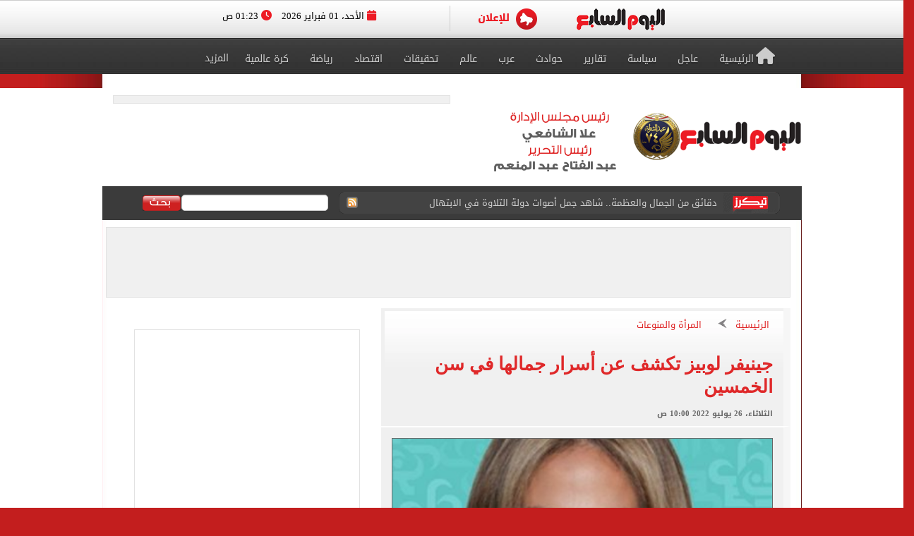

--- FILE ---
content_type: text/html; charset=utf-8
request_url: https://www.youm7.com/story/2022/7/26/%D8%AC%D9%8A%D9%86%D9%8A%D9%81%D8%B1-%D9%84%D9%88%D8%A8%D9%8A%D8%B2-%D8%AA%D9%83%D8%B4%D9%81-%D8%B9%D9%86-%D8%A3%D8%B3%D8%B1%D8%A7%D8%B1-%D8%AC%D9%85%D8%A7%D9%84%D9%87%D8%A7-%D9%81%D9%8A-%D8%B3%D9%86-%D8%A7%D9%84%D8%AE%D9%85%D8%B3%D9%8A%D9%86/5847621/
body_size: 21380
content:

<!DOCTYPE html>
<html lang="ar" dir="rtl">
<head>
	<meta charset="utf-8">
	
		<!-- Google Analytics GA4 -->
		<script data-cfasync="false" async src="https://www.googletagmanager.com/gtag/js?id=G-J7S2SZJ3N7"></script>
		<script data-cfasync="false">
		  // Init dataLayer & gtag
		  window.dataLayer = window.dataLayer || [];
		  function gtag(){ dataLayer.push(arguments); }

		  // Init GA
		  gtag('js', new Date());

		  // Disable automatic page_view
		  gtag('config', 'G-J7S2SZJ3N7', { send_page_view: false });

		  // Create ONE event_id per page load (prevents duplicate counting)
		  var pvEventId =
			(window.crypto && crypto.randomUUID)
			  ? crypto.randomUUID()
			  : String(Date.now()) + '-' + Math.random();

		  // Manual page_view sender
		  function firePV(source) {
			try {
			  gtag('event', 'page_view', {
				send_to: 'G-J7S2SZJ3N7',
				event_id: pvEventId,      //  يمنع الازدواج
				pv_src: source,           // load | retry (اختياري للمتابعة)
				page_location: location.href,
				page_title: document.title
			  });
			} catch(e) {}
		  }

		  // 1) Fire on page load
		  firePV('load');

		  // 2) Retry once on first real interaction (Safari / iOS)
		  (function () {
			var retried = false;

			function retryOnce() {
			  if (retried) return;
			  retried = true;
			  firePV('retry');
			}

			window.addEventListener('pointerdown', retryOnce, { capture: true, once: true });
			window.addEventListener('touchstart',  retryOnce, { capture: true, once: true });
			window.addEventListener('keydown',     retryOnce, { capture: true, once: true });
			window.addEventListener('scroll',      retryOnce, { capture: true, once: true });
		  })();
		</script>
		<!-- End Google Analytics -->
	
    <title>جينيفر لوبيز تكشف عن أسرار جمالها في سن الخمسين  - اليوم السابع</title>
    <meta name='viewport' content='width=1190'>
	<meta name="robots" content="index, follow, max-image-preview:large">
    <link href="https://img.youm7.com/images/graphics/favicon.ico" rel="shortcut icon" type="image/x-icon" />
    <meta name="application-name" content="Youm7" />
    <meta name="msapplication-starturl" content="https://www.youm7.com" />
    <meta name="msapplication-tooltip" content="Youm7, the world's most wonderful site" />
	<meta name='dmca-site-verification' content='ZFJhUno1ejQ3N202MjNFYjV3RUtMdz090' />
    <link href='/css/textfont/droidarabicnaskh.css' rel='stylesheet' type='text/css'>
    <link href='/css/textfont/droidarabickufi.css' rel='stylesheet' type='text/css'>
    <link href="https://maxcdn.bootstrapcdn.com/font-awesome/4.7.0/css/font-awesome.min.css" rel="stylesheet" integrity="sha384-wvfXpqpZZVQGK6TAh5PVlGOfQNHSoD2xbE+QkPxCAFlNEevoEH3Sl0sibVcOQVnN" crossorigin="anonymous">
	
		

    <link href="/bundle/Mainstyles?V=VersionCsssFinallogocsssss" rel="stylesheet"/>

    <link href='/content/style.css?Version3Finalcssv3' media="all" rel='stylesheet' type='text/css'>
    <link href='/content/flags.css?X=RTYUIOPVBNMHGFGH' media="all" rel='stylesheet' type='text/css'>
    
    <script src="/bundle/Headcript?X=VersionCsssFinallogocsssss"></script>

    

    <meta name="description" content="جينيفر لوبيز واحدة من أشهر نجمات العالم، تتمتع بجمال تنافس به الفتيات الصغيرات، الممثلة والمغنية البالغة من العمر 52 عامًا تداوم على روتين يومى يحافظ على نضارة بشرتها وجمالها.." />

    <!-- AMP / Mobile / Canonical -->
    <link rel="amphtml"
          href="https://m.youm7.com/amp/2022/7/26/جينيفر-لوبيز-تكشف-عن-أسرار-جمالها-في-سن-الخمسين/5847621" />

    <link rel="alternate"
          media="only screen and (max-width: 640px)"
          href="https://m.youm7.com/story/2022/7/26/جينيفر-لوبيز-تكشف-عن-أسرار-جمالها-في-سن-الخمسين/5847621" />

        <meta name="keywords" content="جينيفر لوبيز,روتين البشرة اليومى,مكافحة الشيخوخة" />

    <link rel="canonical"
          href="https://www.youm7.com/story/2022/7/26/جينيفر-لوبيز-تكشف-عن-أسرار-جمالها-في-سن-الخمسين/5847621" />

    <!-- Open Graph / Facebook -->
    <meta property="og:locale"        content="ar_Ar" />
    <meta property="og:type"          content="article" />
    <meta property="og:title"         content="جينيفر لوبيز تكشف عن أسرار جمالها في سن الخمسين  - اليوم السابع" />
    <meta property="og:description"   content="جينيفر لوبيز واحدة من أشهر نجمات العالم، تتمتع بجمال تنافس به الفتيات الصغيرات، الممثلة والمغنية البالغة من العمر 52 عامًا تداوم على روتين يومى يحافظ على نضارة بشرتها وجمالها.." />
    <meta property="og:url"           content="https://www.youm7.com/story/2022/7/26/جينيفر-لوبيز-تكشف-عن-أسرار-جمالها-في-سن-الخمسين/5847621" />
    <meta property="og:site_name"     content="اليوم السابع" />
    <meta property="article:section"  content="المرأة والمنوعات" />
    <meta property="article:published_time"
          content="2022-07-26T10:00:00Z" />
    <meta property="article:modified_time"
          content="2022-07-26T10:00:00Z" />
    <meta property="article:author" />
    <meta property="og:updated_time"
          content="2022-07-26T10:00:00Z" />
    <meta property="fb:app_id"        content="1719209038322750" />

    <!-- Image Meta / Schema Image -->
    <meta itemprop="image"
          content="https://img.youm7.com/large/202207251238143814.jpg" />
    <meta itemprop="headline"        content="جينيفر لوبيز تكشف عن أسرار جمالها في سن الخمسين " />
    <meta itemprop="description"     content="جينيفر لوبيز واحدة من أشهر نجمات العالم، تتمتع بجمال تنافس به الفتيات الصغيرات، الممثلة والمغنية البالغة من العمر 52 عامًا تداوم على روتين يومى يحافظ على نضارة بشرتها وجمالها.." />
    <meta itemprop="datePublished"   content="2022-07-26T10:00:00Z" />
    <meta itemprop="dateModified"    content="2022-07-26T10:00:00Z" />
    <meta itemprop="author" />

    <meta property="og:image"
          content="https://img.youm7.com/large/202207251238143814.jpg" />
    <meta property="og:image:width"       content="600" />
    <meta property="og:image:height"      content="316" />
    <meta property="og:image:type"        content="image/jpeg" />
    <meta property="og:image:secure_url"
          content="https://img.youm7.com/large/202207251238143814.jpg" />
    <meta property="og:image:alt"         content="جينيفر لوبيز تكشف عن أسرار جمالها في سن الخمسين " />

    <!-- Twitter -->
    <meta name="twitter:card"        content="summary_large_image" />
    <meta name="twitter:description" content="جينيفر لوبيز واحدة من أشهر نجمات العالم، تتمتع بجمال تنافس به الفتيات الصغيرات، الممثلة والمغنية البالغة من العمر 52 عامًا تداوم على روتين يومى يحافظ على نضارة بشرتها وجمالها.." />
    <meta name="twitter:title"       content="جينيفر لوبيز تكشف عن أسرار جمالها في سن الخمسين  - اليوم السابع" />
    <meta name="twitter:image"
          content="https://img.youm7.com/large/202207251238143814.jpg" />
    <meta name="twitter:site"        content='@youm7' />

    <!-- Scripts -->
    <script type="text/javascript" src="/Scripts/whatsapp-button.js"></script>
    <script src="/Scripts/jquery.simplePagination.js"></script>

    <!-- NewsArticle Schema -->
    <script type="application/ld+json">
    {
      "@context": "https://schema.org",
      "@type": "NewsArticle",
      "headline": "جينيفر لوبيز تكشف عن أسرار جمالها في سن الخمسين ",
      "mainEntityOfPage": {
        "@type": "WebPage",
        "@id": "https://www.youm7.com/story/2022/7/26/جينيفر-لوبيز-تكشف-عن-أسرار-جمالها-في-سن-الخمسين/5847621",
        "datePublished": "2022-07-26T10:00:00",
        "dateModified": "2022-07-26T10:00:00",
        "inLanguage": "ar",
        "isAccessibleForFree": true,
        "articleSection": "المرأة والمنوعات",
        "description": "جينيفر لوبيز واحدة من أشهر نجمات العالم، تتمتع بجمال تنافس به الفتيات الصغيرات، الممثلة والمغنية البالغة من العمر 52 عامًا تداوم على روتين يومى يحافظ على نضارة بشرتها وجمالها..",
        "articleBody": "جينيفر لوبيز واحدة من أشهر نجمات العالم، تتمتع بجمال تنافس به الفتيات الصغيرات، الممثلة والمغنية البالغة من العمر 52 عامًا تداوم على روتين يومى يحافظ على نضارة بشرتها وجمالها.."
      },
      "author": {
        "@type": "Person",
        "name": ""
      },
      "publisher": {
        "@type":"Organization",
        "name": "اليوم السابع",
        "logo": {
          "@type": "ImageObject",
          "url": "https://img.youm7.com/images/graphics/logoyoum7.png"
        }
      },
      "image": {
        "@type": "ImageObject",
        "url": "https://img.youm7.com/large/202207251238143814.jpg",
        "caption": "جينيفر لوبيز",
        "width": "380",
        "height": "200"
      }
    }
    </script>

    

    <!-- BreadcrumbList Schema -->
    <script type="application/ld+json">
    {
      "@context": "https://schema.org",
      "@type": "BreadcrumbList",
      "itemListElement": [
        {
          "@type": "ListItem",
          "position": 1,
          "name": "اليوم السابع",
          "item": "https://www.youm7.com"
        },
        {
          "@type": "ListItem",
          "position": 2,
          "name": "المرأة والمنوعات",
          "item": "https://www.youm7.com/المرأة-والمنوعات-89"
        },
        {
          "@type": "ListItem",
          "position": 3,
          "name": "جينيفر لوبيز تكشف عن أسرار جمالها في سن الخمسين ",
          "item": "https://www.youm7.com/story/2022/7/26/جينيفر-لوبيز-تكشف-عن-أسرار-جمالها-في-سن-الخمسين/5847621"
        }
      ]
    }
    </script>

        
<!-- ADiPOLO-->
	
<!--<script> !(function () { window.googletag = window.googletag || {}; window.vmpbjs = window.vmpbjs || {}; window.vpb = window.vpb || {}; vpb.fastLoad = true; googletag.cmd = googletag.cmd || []; vmpbjs.cmd = vmpbjs.cmd || []; var cmds = []; try{ cmds = googletag.cmd.slice(0); googletag.cmd.length = 0; }catch(e){} var ready = false; function exec(cb) { return cb.call(googletag); } var overriden = false; googletag.cmd.push(function () { overriden = true; googletag.cmd.unshift = function (cb) { if (ready) { return exec(cb); } cmds.unshift(cb); if (cb._startgpt) { ready = true; for (var k = 0; k < cmds.length; k++) { exec(cmds[k]); } } }; googletag.cmd.push = function (cb) { if (ready) { return exec(cb); } cmds.push(cb); }; }); if(!overriden){ googletag.cmd.push = function (cb) { cmds.push(cb); }; googletag.cmd.unshift = function (cb) { cmds.unshift(cb); if (cb._startgpt) { ready = true; if (googletag.apiReady) { cmds.forEach(function (cb) { googletag.cmd.push(cb); }); } else { googletag.cmd = cmds; } } }; } var dayMs = 36e5, cb = parseInt(Date.now() / dayMs), vpbSrc = '//player.adtcdn.com/prebidlink/' + cb + '/wrapper_hb_450996_11982.js', pbSrc = vpbSrc.replace('wrapper_hb', 'hb'), gptSrc = '//securepubads.g.doubleclick.net/tag/js/gpt.js', c = document.head || document.body || document.documentElement; function loadScript(src, cb) { var s = document.createElement('script'); s.src = src; s.defer=false; c.appendChild(s); s.onload = cb; s.onerror = function(){ var fn = function(){}; fn._startgpt = true; googletag.cmd.unshift(fn); }; return s; } loadScript(pbSrc); loadScript(gptSrc); loadScript(vpbSrc); })() </script>-->
	
		
	<!-- DFP-->
    <script async='async' src='https://www.googletagservices.com/tag/js/gpt.js'></script>
    <script>
        var googletag = googletag || {};
        googletag.cmd = googletag.cmd || [];
    </script>
    <!-- DFP--> 
 
 
 
       <script>
		googletag.cmd.push(function() {
	   
	    googletag.defineSlot('/21823462148/Youm7-Leaderboard-Inner', ['fluid', [728, 90], [970, 90], [970, 250]], 'div-gpt-ad-1562083652224-0').addService(googletag.pubads());
		
		googletag.defineSlot('/21823462148/Youm7-Widget-Inner', [[468, 60], [468, 110]], 'div-gpt-ad-1559564022999-0').addService(googletag.pubads());
		
	    googletag.defineSlot('/21823462148/Youm7-TakeOver-Inner-R', [[130, 600], [160, 600]], 'div-gpt-ad-1559565327743-0').addService(googletag.pubads());
		
	    googletag.defineSlot('/21823462148/Youm7-TakeOver-Inner-L', [[130, 600], [160, 600]], 'div-gpt-ad-1559565105568-0').addService(googletag.pubads());
		
		googletag.defineSlot('/21823462148/Youm7-MPU-Inner-1', [[300, 600], [300, 250], 'fluid', [336, 280], [200, 200]], 'div-gpt-ad-1559435367505-0').addService(googletag.pubads());

		googletag.defineSlot('/4525877/Desktop-MPU', [300, 250], 'div-gpt-ad-1573404451965-0').addService(googletag.pubads());

		googletag.pubads().collapseEmptyDivs();
		googletag.enableServices();
	  });
	</script>


    

    
    
    <link href="/css/jquery-ui.css?v=cSSfinalforbg" rel="stylesheet" />
    <link href="/lib/css/emoji.css?v=cSSfinalforbg" rel="stylesheet" />
    <link href="/Content/CommentStyle.css?v=cSSfinalforbg" rel="stylesheet" />
    <link href='/content/style_navigation.css?v=cSSfinalforbg' media="all" rel='stylesheet' type='text/css'>
    <link href='/content/swiper.css?v=cSSfinalforbg' media="all" rel='stylesheet' type='text/css'>
    <!--Comments-->
	

		



<meta property="fb:pages" content="133880733349264" />
	
<script async="async" src="https://securepubads.g.doubleclick.net/tag/js/gpt.js">

    
        var googletag = googletag || {};
        googletag.cmd = googletag.cmd || [];
</script>

    <!-- Style for popup ads don't remove plz -->
    <style>
        .fixpopsmall {
            width: 728px !important;
            height: 90px !important;
            overflow: visible !important;
            position: relative !important;
            top: 0 !important;
            right: 0 !important;
        }
    </style>
	
	
	
	
		<!-- Start YB by Ali Fouad Just Test-->
		<script type='text/javascript'>
		  window.googletag = window.googletag || {};
		  window.googletag.cmd = window.googletag.cmd || [];
		  window.ybConfiguration = window.ybConfiguration || {};
		  window.ybConfiguration = Object.assign({}, window.ybConfiguration, { integrationMethod: 'open_tag' });
		  (function (y, i, e, L, D) {
			y.Yieldbird = y.Yieldbird || {};
			y.Yieldbird.cmd = y.Yieldbird.cmd || [];
			i.cmd.push(function () { i.pubads().disableInitialLoad(); });
			L = e.createElement('script');
			L.async = true;
			L.src = '//cdn.qwtag.com/5e656b95-fe78-41b8-b748-4ebd3e541a23/qw.js';
			D = e.getElementsByTagName('script')[0];
			(D.parentNode || e.head).insertBefore(L, D);
		  })(window, window.googletag, document);
		</script>
		<!-- End YB by Ali Fouad Just Test-->



<!--Taboola -->
<script type="text/javascript">
  window._taboola = window._taboola || [];
  _taboola.push({article:'auto'});
  !function (e, f, u, i) {
    if (!document.getElementById(i)){
      e.async = 1;
      e.src = u;
      e.id = i;
      f.parentNode.insertBefore(e, f);
    }
  }(document.createElement('script'),
  document.getElementsByTagName('script')[0],
  '//cdn.taboola.com/libtrc/podegypt-network/loader.js',
  'tb_loader_script');
  if(window.performance && typeof window.performance.mark == 'function')
    {window.performance.mark('tbl_ic');}
</script>
<!--Taboola -->




	<!-- Google Tag Manger stoped by Ali fouad-->
	<!--<script>(function(w,d,s,l,i){w[l]=w[l]||[];w[l].push({'gtm.start':
	new Date().getTime(),event:'gtm.js'});var f=d.getElementsByTagName(s)[0],
	j=d.createElement(s),dl=l!='dataLayer'?'&l='+l:'';j.async=true;j.src=
	'https://www.googletagmanager.com/gtm.js?id='+i+dl;f.parentNode.insertBefore(j,f);
	})(window,document,'script','dataLayer','GTM-MP7CXZG');</script>-->
	<!-- Google Tag Manger-->



<!-- APL- header tag-->
<script async src="https://jscdn.greeter.me/youm72024pod.js" ></script>

<!--Dameg-->
<script src="/offline_widget/script.js" type="module" crossorigin defer></script>


</head>
<body>

<br/>
<!-- Google Tag Manager (noscript) -->
<noscript><iframe src="https://www.googletagmanager.com/ns.html?id=GTM-MP7CXZG"
height="0" width="0" style="display:none;visibility:hidden"></iframe></noscript>
<!-- End Google Tag Manager (noscript) -->


    <!--Header-->
    <header class="row headerCont">
        
		
		
		<!-- Sticky-->
		
		
		
		
        <div class="row marigin0 headerNewNew">
            <div class="header">
                <!--First Menu-->
                <div class="firstMenu">
                    <div class="container-new-menu">
                        <div class="fixedMenMen" style="position:relative;">
                            <div class="container-navigation">
                                <div>
                                  
                                        <!--<img src="https://www.youm7.com/images/newHeader/our-website.png" class="ourWebsites">-->
                                    

                                    <div class="flexslider">
                                        <div class="swiper-f">
                                            <div class="swiper-wrapper">
											
											
													
													
													
													
												
												
												
													<div class="swiper-slide">
                                                    <a href="https://www.youm7.com/" target="_self">
                                                        <img class="img-responsive slider-img" alt="اليوم السابع" src="https://img.youm7.com/ArticleImgs/2020/2/26/8847-youm7logofixed.png">
                                                    </a>
													</div>
													
													 
												
												
												
												
													
													
														
													
                                                
												
												
												
                                               
												
												
												
												
                                                
                                                
                                               
                                                
                                                <div class="swiper-slide">
                                                    <a href="https://www.youm7.com/home/advert" >
                                                        <img class="img-responsive slider-img" alt="Ads" src="/images/newHeader/ad.png">
                                                        
                                                    </a>
                                                </div>
                                            </div>
                                        </div>
                                    </div>
                                    <span class="date-header"><i class="fa fa-calendar" aria-hidden="true"></i> الأحد، 01 فبراير 2026  <i class="fa fa-clock-o" aria-hidden="true"></i> 01:23 ص </span>
                                </div>
                                <div class="clear"></div>
                            </div>
                            <div class="clear"></div>
                        </div>
                    </div>
                </div>
                <!--Second Menu-->
                <nav class="secondMenu ">
                    <div class="container">
                        <ul class="newHeaderLmenu">
                            <li class="homeIco"><a href="/home/index"><h2><i class="fa fa-home" aria-hidden="true"></i>الرئيسية</h2></a></li>
                            <li><a href="/Section/أخبار-عاجلة/65/1"> <h2>عاجل</h2> </a></li>
                            <li><a href="/Section/سياسة/319/1"> <h2>سياسة</h2> </a></li>
                            <li><a href="/Section/تقارير-مصرية/97/1"> <h2>تقارير</h2> </a></li>
                            <li><a href="/Section/حوادث/203/1"> <h2>حوادث</h2> </a></li>
							
							
							<li><a href="/Section/أخبار-عربية/88/1"> <h2>عرب</h2> </a></li>
							<li><a href="/Section/أخبار-عالمية/286/1"> <h2>عالم</h2> </a></li>
							
							 
							<li><a href="/Section/تحقيقات-وملفات/12/1"> <h2>تحقيقات</h2> </a></li>
							
                            <li><a href="/Section/اقتصاد-وبورصة/297/1"> <h2>اقتصاد</h2> </a></li>
                            
                            
                            
                            
                           <li><a href="/Section/أخبار-الرياضة/298/1"> <h2>رياضة</h2> </a></li>
                            <!--<li><a href="/Section/عقارات/341/1"> <h2>عقارات</h2> </a></li>-->

                            <li><a href="/Section/كرة-عالمية/332/1"> <h2>كرة عالمية</h2> </a></li>
                            
                            
							 
                            <li class="dropMenu">
                                <a href="#" rel="nofollow" class="drop-a-down"><h2>المزيد</h2></a>
                                <ul class="bigMenu">
									 <li><a href="https://www.youm7.com/Mohafzat/%D9%85%D8%AD%D8%A7%D9%81%D8%B8%D8%A7%D8%AA-%D8%A8%D9%84%D8%AF%D9%86%D8%A7"> <h2>محافظات بلدنا</h2> </a></li>
                                    <li><a href="https://www.youm7.com/videos"> <h2>تليفزيون اليوم السابع</h2> </a></li>
									<li><a href="/Section/%D8%AF%D9%8A%D9%86-%D9%88%D8%AD%D9%8A%D8%A7%D8%A9/359/1"> <h2>دين وحياة</h2> </a></li>
									<li><a href="/Section/%D8%A3%D8%B3%D8%B9%D8%A7%D8%B1-%D9%88%D8%A3%D8%B3%D9%88%D8%A7%D9%82/358/1"> <h2>أسعار وأسواق</h2> </a></li>
                                    <li><a href="/Section/كاريكاتير-اليوم/192/1"> <h2>كاريكاتير</h2> </a></li>
                                    <li><a href="/Section/فن/48/1"> <h2>فن</h2> </a></li>
									<li><a href="/Section/حظك-اليوم/330/1"> <h2>حظك اليوم</h2> </a></li>
                                    <li><a href="/Section/تليفزيون/251/1"> <h2>تليفزيون</h2> </a></li>
                                    <li><a href="/Section/ثقافة/94/1"> <h2>ثقافة</h2> </a></li>
                                    <li><a href="/Section/المرأة-والمنوعات/89/1"> <h2>مرأة و منوعات</h2> </a></li>
                                    <li><a href="/Section/صحة-وطب/245/1"> <h2>صحة</h2> </a></li>
                                    <li><a href="/Section/ألبومات-اليوم-السابع/291/1"> <h2>ألبومات</h2> </a></li>
                                    <li><a href="/Editor/Alleditors"> <h2>مقالات</h2> </a></li>
                                    <li><a href="/Section/علوم-و-تكنولوجيا/328/1"> <h2>تكنولوجيا</h2> </a></li>
                                    <li><a href="/Section/أخبار-المحافظات/296/1"> <h2>محافظات</h2> </a></li>
                                    <li><a href="/Section/فيديو-7/355/1"><h2>فيديو 7</h2></a></li>
                                    
                                    <!--<li><a href="https://thecairopost.youm7.com" target="_blank"><h2>النسخة الإنجليزية</h2></a></li>-->
                                </ul>
                            </li>
                        </ul>
                    </div>
                </nav>
            </div>
        </div>
        <!--logo-->
        <div class="row logoContBg">
            <!--Logo Row-->
            <div class="logoCont container">
                <div class="logo col-xs-3">
                    <a href="/home/index">
					
						
						
						

                        
                         
						
						 
						
						
						

						

						
						
						<img src="https://img.youm7.com/images/graphics/logoyoum7police74.png" width="311px" height="87px" alt="اليوم السابع" class="img-responsive" />

						
							
						

						
						
						
										
						
						
						
						
					    
					   
					    
						
						
						
						
					   
					    
					   
					    
						
						
						
						
						
						
						
						
						
						
						
						
						
						
					
                </div>
                <div class="chief col-xs-3 ">
                   <img src="https://img.youm7.com/images/graphics/tarwesa/tarwesa-desktop-2025.png" alt="عبد الفتاح عبد المنعم - علا الشافعي" width="178px" height="104px" class="img-responsive" />
					
					
                   <!-- <img src="https://img.youm7.com/images/graphics/ramadan2018.jpg" alt="خالد صلاح" class="img-responsive1" />-->

                </div>
                <!--leaderBoard-->
                <div class="logoAdv col-xs-7 ">
                   

<!-- /21823462148/Youm7-Widget-Inner -->
<div id='div-gpt-ad-1559564022999-0'>
<script>
googletag.cmd.push(function() { googletag.display('div-gpt-ad-1559564022999-0'); });
</script>
</div>



				   
                </div>
            </div>
        </div>
        <!--Ticker And Search Start-->
        <div class="row tickerAndSearch">
            <div class="container">
                <!--Ticker-->
                <div class="col-xs-8 ticker">
                    <div id="nt-title-container">
                        <a href="https://plus.youm7.com/" class="tickersIco" target="_blank" rel="nofollow">
                            <img src="/images/tickerTitleAni.gif" alt="#" title="#" class="img-responsive" />
                        </a>
                        <ul id="nt-title">
        <li>
            <h3>
                    <a href="/story/2026/1/31/توافد-النجوم-على-احتفالية-Ramadan-Premiere-بدار-أوبرا-العاصمة-الجديدة/7288647" >توافد النجوم على احتفالية Ramadan Premiere بدار أوبرا العاصمة الجديدة.. فيديو</a>
               
            </h3>
        </li>
        <li>
            <h3>
                    <a href="/story/2026/1/31/علي-كلاي-نمرة-واحد-ومابيخسرش-أجمد-كواليس-الأكشن-لمسلسل-أحمد/7288634" >علي كلاي نمرة واحد ومابيخسرش.. أجمد كواليس الأكشن لمسلسل أحمد العوضي</a>
               
            </h3>
        </li>
        <li>
            <h3>
                    <a href="/story/2026/1/31/دقائق-من-الجمال-والعظمة-شاهد-جمل-أصوات-دولة-التلاوة-في/7272666" >دقائق من الجمال والعظمة.. شاهد جمل أصوات دولة التلاوة في الابتهال</a>
               
            </h3>
        </li>
        <li>
            <h3>
                    <a href="/story/2026/1/31/دراما-رمضان-2026-كواليس-مسلسل-صحاب-الأرض-فيديو/7288621" >دراما رمضان 2026.. كواليس مسلسل صحاب الأرض (فيديو)</a>
               
            </h3>
        </li>
        <li>
            <h3>
                    <a href="/story/2026/1/31/كسوف-الشمس-الكلي-2026-تعرف-على-موعده-وإمكانية-رؤيته-من/7288602" >كسوف الشمس الكلي 2026.. تعرف على موعده وإمكانية رؤيته من مصر</a>
               
            </h3>
        </li>
        <li>
            <h3>
                    <a href="/story/2026/1/31/يسرا-لست-حزينة-على-الغياب-عن-دراما-رمضان-وأستمتع-بمشاهدة/7288597" >يسرا: لست حزينة على الغياب عن دراما رمضان وأستمتع بمشاهدة المسلسلات في المنزل</a>
               
            </h3>
        </li>
        <li>
            <h3>
                    <a href="/story/2026/1/31/الحلقة-الـ-24-من-برنامج-دولة-التلاوة-بمشاركة-كبار-القراء/7272671" >الحلقة الـ 24 من برنامج دولة التلاوة بمشاركة كبار القراء.. بث مباشر</a>
               
            </h3>
        </li>
        <li>
            <h3>
                    <a href="/story/2026/1/31/طبيب-الأهلي-زيزو-تعرض-لإجهاد-فى-عضلة-السمانة-ويخضع-لفحص/7288297" >طبيب الأهلي: زيزو تعرض لإجهاد فى عضلة السمانة ويخضع لفحص طبي بالقاهرة</a>
               
            </h3>
        </li>
        <li>
            <h3>
                    <a href="/story/2026/1/31/مصر-تسيطر-على-الجوائز-الفردية-ببطولة-أفريقيا-لكرة-اليد/7288349" >مصر تسيطر على الجوائز الفردية ببطولة أفريقيا لكرة اليد</a>
               
            </h3>
        </li>
        <li>
            <h3>
                    <a href="/story/2026/1/31/توتنهام-يتمسك-بحلم-ضم-عمر-مرموش-فى-يناير-رغم-رفض/7288351" >توتنهام يتمسك بحلم ضم عمر مرموش فى يناير رغم رفض مانشستر سيتي</a>
               
            </h3>
        </li>
    
   
</ul>
                        <a href="/rss/rss" class="rssIco" target="_blank">
                            <img src="/images/tickerRSS.gif" alt="#" title="#" class="img-responsive" />
                        </a>
                    </div>
                </div>
                <!--Search-->
                <div class="col-xs-4   searchCont">
                    <form action="/Home/Search">
                        <div class="input-group">
                            <button class="btn btn-search" type="button">
                                <img src="/images/searchButtonBG.gif" alt="بحث اليوم السابع" title="بحث اليوم السابع"  />
                            </button>
                            <input type="text" name="allwords" class="search-query form-control" placeholder="" />
                        </div>
                    </form>
                </div>
            </div>
        </div>
        <!--Ticker And Search End-->
    </header>
    <!--Header End-->
    <!--Body start-->
	
    



    <article class="container bodyCon secBody">

        <!--Left ads-->
        <div class="leftAdsFix">
            
<!-- /21823462148/Youm7-TakeOver-Inner-L -->
<div id='div-gpt-ad-1559565105568-0'>
<script>
googletag.cmd.push(function() { googletag.display('div-gpt-ad-1559565105568-0'); });
</script>
</div>
        </div>

        <!--Right ads-->
        <div class="rightAdsFix">
            


<!-- /21823462148/Youm7-TakeOver-Inner-R -->
<div id='div-gpt-ad-1559565327743-0'>
<script>
googletag.cmd.push(function() { googletag.display('div-gpt-ad-1559565327743-0'); });
</script>
</div>


        </div>

        <!--leader board-->
        <div class="row leaderBoard1">
            
<!-- /21823462148/Youm7-Leaderboard-Inner -->
<div id='div-gpt-ad-1562083652224-0'>
  <script>
    googletag.cmd.push(function() { googletag.display('div-gpt-ad-1562083652224-0'); });
  </script>
</div>
        </div>

        <center>
            
            
        </center>

        <!--Content Start-->
        <section class="row bodyCC">
            <div class="container">
                <div class="row news-content">

                    <!--Right Content-->
                    <div class="col-xs-8 right-Content article-cont" id="divcont" data-id="5847621">
                        <article>

                            
                                <div class="articleHeader">
                                    <div class="breadcumb">
                                        <a href="/">الرئيسية</a>
                                        <img src="/images/arrowBread.png?2" class="img-responsive" />
                                        <a href="/المرأة-والمنوعات-89">المرأة والمنوعات</a>
                                    </div>

                                    <h3 class="subTitle"></h3>

                                        <h1>جينيفر لوبيز تكشف عن أسرار جمالها في سن الخمسين </h1>

                                    <span class="newsStoryDate">الثلاثاء، 26 يوليو 2022 10:00 ص</span>
                                </div>

                            
                                <div class="img-cont">
                                    <img 
                                        src="https://img.youm7.com/large/202207251238143814.jpg"
                                        data-src="https://img.youm7.com/large/202207251238143814.jpg"
                                        class="img-responsive"
                                        title="جينيفر لوبيز تكشف عن أسرار جمالها في سن الخمسين "
                                        alt="جينيفر لوبيز تكشف عن أسرار جمالها في سن الخمسين "
                                        width="540"
                                        height="285"
                                        loading="lazy"
                                        onerror="this.src='https://img.youm7.com/images/graphics/erorr-img-large.jpg'" />
                                    <span class="img-cap">جينيفر لوبيز</span>
                                </div>

                            <!-- Social Media Icons -->
                            <div class="social-share-bar">
                                <center>
                                    <!-- فيسبوك -->
                                    <a href="https://www.facebook.com/sharer/sharer.php?u=https://www.youm7.com/5847621"
                                       target="_blank"
                                       rel="nofollow noopener noreferrer"
                                       class="social-button facebook"
                                       title="شارك هذا الخبر على فيسبوك"
                                       aria-label="مشاركة الخبر على فيسبوك">
                                        <img src="https://img.youm7.com/images/graphics/facebook.svg"
                                             alt="فيسبوك" width="20" height="20" />
                                        فيسبوك
                                    </a>

                                    <!-- واتساب -->
                                    <a href="https://wa.me/?text=شاهد هذا الخبر: https://www.youm7.com/5847621"
                                       target="_blank"
                                       rel="nofollow noopener noreferrer"
                                       class="social-button whatsapp"
                                       title="شارك هذا الخبر على واتساب"
                                       aria-label="مشاركة الخبر على واتساب">
                                        <img src="https://img.youm7.com/images/graphics/WhatsApp.svg"
                                             alt="واتساب" width="20" height="20" />
                                        واتساب
                                    </a>

                                    <!-- X -->
                                    <a href="https://twitter.com/intent/tweet?text=جينيفر لوبيز تكشف عن أسرار جمالها في سن الخمسين &url=https://www.youm7.com/5847621"
                                       target="_blank"
                                       rel="nofollow noopener noreferrer"
                                       class="social-button x"
                                       title="شارك هذا الخبر على منصة X"
                                       aria-label="مشاركة الخبر على X">
                                        <img src="https://img.youm7.com/images/graphics/x-icon-white.svg"
                                             alt="X" width="20" height="20" />
                                    </a>
                                </center>
                            </div>
							
							<br />
							


                            <div class="articleCont">

                                
                                

                                    <span class="writeBy"></span>

                                <div id="articleBody">



                                    <p dir="RTL">
	<a href="https://www.youm7.com/Tags/Index?id=26857&amp;tag=%D8%AC%D9%86%D9%8A%D9%81%D8%B1-%D9%84%D9%88%D8%A8%D9%8A%D8%B2">جينيفر لوبيز</a> واحدة من أشهر نجمات العالم، تتمتع بجمال تنافس به الفتيات الصغيرات، الممثلة والمغنية البالغة من العمر 52 عامًا تداوم على روتين يومى يحافظ على نضارة بشرتها وجمالها، وفقًا لموقع&quot; <span dir="LTR">dailymail</span>&quot; نكشف سر استطاعة نجمة هوليود وأيقونة الجمال الأمريكية أن تحافظ على بشرتها وشبابها في السطور التالية.</p>
<p dir="RTL">
	تقول&quot;لوبيز&quot; أنها تصر على النوم لمدة من سبع إلى تسع ساعات على الأقل حيث تكون أكثر فاعلية من أي مرطب باهظ الثمن وهو جزء أساسي من نظام جمالها، الذي تصفه بـ&quot;<span dir="LTR">SS 5 </span>&quot; وهو واقي من الشمس ومصل ومكملات والعيش بشكل جيد، والنوم، وقد أعلنت نجمة هوليود أن الحصول على ليلة نوم هانئة هو سر جمالها المطلق<span dir="LTR">.</span></p>
<div class="imgcontainer">
	<img alt="جينيفر لوبيز" src="https://img.youm7.com/ArticleImgs/2022/7/25/102507-جينيفر-لوبيز.jpg" title="جينيفر لوبيز"><br>
	<span class="uplCaption">جينيفر لوبيز</span></div>
<p dir="RTL">
	&nbsp;</p>
<p dir="RTL">
	وفي الفترة الأخيرة اعترفت نجمة هوليود بالإرهاق الذي أدى إلى نوبات ذعر مُعقَّدة، ما جعلها أن تعقد العزم على البدء في عيش نمط حياة أكثر صحة من خلال تبني العافية<span dir="LTR">.</span> حيث قالت &quot;منذ ذلك الحين، حاولت أن أعيش حياة صحية ومتوازنة للغاية. عندما كنت أنام أكثر وأعتني بنفسي، أدركت أن الأمر يتعلق بالمحافظة على الحياة مقابل مكافحة الشيخوخة.</p>
<p dir="RTL">
	واختتمت &quot;<a href="https://www.youm7.com/Tags/Index?id=26857&amp;tag=%D8%AC%D9%86%D9%8A%D9%81%D8%B1-%D9%84%D9%88%D8%A8%D9%8A%D8%B2">جينيفر</a>&quot; بالإصرار على أنها غالبًا ما تبدو أصغر بعشر سنوات بعد حصولها على ليلة نوم جيدة حقًا&nbsp;&nbsp; ومضت قائلة: أحيانًا أستيقظ وأقول: يا إلهي! لقد فقدت للتو 10 سنوات من وجهى&quot;.</p>
<p dir="RTL">
	&nbsp;</p>
<p>
	&nbsp;</p>


                                    <br />



                                    <br />
                                </div>

                                <!-- كود Vidverto -->
                                <script id="_vidverto-85b73a65d9ef89fb00e5fdaaffe266f0">
                                    !function(v,t,o){
                                        var a=t.createElement("script");
                                        a.src="https://ad.vidverto.io/vidverto/js/aries/v1/invocation.js";
                                        a.setAttribute("fetchpriority","high");
                                        var r=v.top;
                                        r.document.head.appendChild(a),
                                        v.self!==v.top&&(v.frameElement.style.cssText="width:0px!important;height:0px!important;"),
                                        r.aries=r.aries||{},
                                        r.aries.v1=r.aries.v1||{commands:[]};
                                        var c=r.aries.v1;
                                        c.commands.push((function(){
                                            var d=document.getElementById("_vidverto-85b73a65d9ef89fb00e5fdaaffe266f0");
                                            d.setAttribute("id",(d.getAttribute("id")+(new Date()).getTime()));
                                            var t=v.frameElement||d;
                                            c.mount("10520",t,{width:720,height:405})
                                        }))
                                    }(window,document);
                                </script>

                                <br />

                                <!--Tags-->
                                <div class="tags">
    <div class="tags">
        <img src="/images/tagNewNew.png?2" />
            <h3>
                <a href="/Tags/Index?id=39202&tag=جينيفر-لوبيز">جينيفر لوبيز  </a>
            </h3>
            <h3>
                <a href="/Tags/Index?id=2589808&tag=روتين-البشرة-اليومى">روتين البشرة اليومى  </a>
            </h3>
            <h3>
                <a href="/Tags/Index?id=64111&tag=مكافحة-الشيخوخة">مكافحة الشيخوخة  </a>
            </h3>
    </div>
</div>


                                <!-- Google News Icon -->
                                <a href="https://news.google.com/publications/CAAqIggKIhxDQklTRHdnTWFnc0tDWGx2ZFcwM0xtTnZiU2dBUAE?hl=ar&gl=EG&ceid=EG%3Aar"
                                   target="_blank"
                                   style="text-decoration: none;">
                                    <div class="google-news-banner">
                                        <img src="https://img.youm7.com/images/graphics/googlenewsicon.png"
                                             alt="أخبار اليوم السابع على Gogole News"
                                             class="google-news-icon" />
                                        <span class="google-news-text">
                                            تابعوا آخر أخبار اليوم السابع عبر Google News
                                        </span>
                                    </div>
                                </a>

                                <!-- Whatsapp Icon -->
                                <a href="https://www.whatsapp.com/channel/0029Va04cEcJkK7A8kvkMS3E"
                                   target="_blank"
                                   style="text-decoration: none;">
                                    <div class="whatsapp-banner">
                                        <img src="https://img.youm7.com/images/graphics/whatsappicon.png"
                                             alt="قناة اليوم السابع على الواتساب"
                                             class="whatsapp-icon" />
                                        <span class="whatsapp-text">
                                            اشترك في قناة اليوم السابع على واتساب
                                        </span>
                                    </div>
                                </a>

                                <!--Taboola-->
                                 <div id="taboola-below-youm7-article-thumbnails"></div>
<script type="text/javascript">
  window._taboola = window._taboola || [];
  _taboola.push({
    mode: 'thumbnails-youm7-below-a',
    container: 'taboola-below-youm7-article-thumbnails',
    placement: 'Below Youm7 Article Thumbnails',
    target_type: 'mix'
  });
</script> 

                                <center><br /></center>

                                <br />
                                    <div class="container">
        <div class="row margin0 super-kora-row">
            <div class="most-read Newmost-read">
                <p>الموضوعات المتعلقة</p>
            </div>
            <div>
                <div class="news-dev8">
                    <a href="/story/2022/7/24/في-باريس-جينيفر-لوبيز-تحتفل-بعيد-ميلادها-في-شهر-العسل/5847234" class="img-cont">
                        <img src="https://img.youm7.com/Medium/202207241134523452.jpg" class="sp-image" data-src="https://img.youm7.com/large/202207241134523452.jpg" onerror="this.src='https://img.youm7.com/images/graphics/erorr-img-med.jpg'" />
                    </a>
                    <h3>
                        <a href="/story/2022/7/24/في-باريس-جينيفر-لوبيز-تحتفل-بعيد-ميلادها-في-شهر-العسل/5847234">
                            في باريس.. جينيفر لوبيز تحتفل بعيد ميلادها في شهر العسل مع بن أفليك
                        </a>
                    </h3>
                    <span class="spanBottom">الأحد، 24 يوليو 2022 11:55 م</span>
                    <div class="clear"></div>
                </div>
                <div class="news-dev8">
                    <a href="/story/2022/7/24/ما-لا-تعرفه-عن-أزواج-جينيفر-لوبيز-فى-عيد-ميلادها/5846576" class="img-cont">
                        <img src="https://img.youm7.com/Medium/202207240113201320.jpg" class="sp-image" data-src="https://img.youm7.com/large/202207240113201320.jpg" onerror="this.src='https://img.youm7.com/images/graphics/erorr-img-med.jpg'" />
                    </a>
                    <h3>
                        <a href="/story/2022/7/24/ما-لا-تعرفه-عن-أزواج-جينيفر-لوبيز-فى-عيد-ميلادها/5846576">
                            ما لا تعرفه عن أزواج جينيفر لوبيز فى عيد ميلادها..بدأت بممثل كوبى وآخرهم بن أفليك 
                        </a>
                    </h3>
                    <span class="spanBottom">الأحد، 24 يوليو 2022 04:00 م</span>
                    <div class="clear"></div>
                </div>
                <div class="news-dev8">
                    <a href="/story/2022/7/24/جينيفر-لوبيز-تحتفل-بعيد-ميلادها-الـ53-فى-شهر-العسل-مع/5845792" class="img-cont">
                        <img src="https://img.youm7.com/Medium/20220717090815815.jpg" class="sp-image" data-src="https://img.youm7.com/large/20220717090815815.jpg" onerror="this.src='https://img.youm7.com/images/graphics/erorr-img-med.jpg'" />
                    </a>
                    <h3>
                        <a href="/story/2022/7/24/جينيفر-لوبيز-تحتفل-بعيد-ميلادها-الـ53-فى-شهر-العسل-مع/5845792">
                            جينيفر لوبيز تحتفل بعيد ميلادها الـ53 فى شهر العسل مع بن أفليك
                        </a>
                    </h3>
                    <span class="spanBottom">الأحد، 24 يوليو 2022 09:00 ص</span>
                    <div class="clear"></div>
                </div>
                <div class="news-dev8">
                    <a href="/story/2022/7/24/أحمد-حلمى-عن-رخصة-زواج-جينيفر-لوبيز-وبن-أفليك-دى/5846111" class="img-cont">
                        <img src="https://img.youm7.com/Medium/202204250848454845.jpg" class="sp-image" data-src="https://img.youm7.com/large/202204250848454845.jpg" onerror="this.src='https://img.youm7.com/images/graphics/erorr-img-med.jpg'" />
                    </a>
                    <h3>
                        <a href="/story/2022/7/24/أحمد-حلمى-عن-رخصة-زواج-جينيفر-لوبيز-وبن-أفليك-دى/5846111">
                            أحمد حلمى عن رخصة زواج جينيفر لوبيز وبن أفليك: دى القايمة ومكتوب فيها طقم الجيلى
                        </a>
                    </h3>
                    <span class="spanBottom">الأحد، 24 يوليو 2022 12:34 ص</span>
                    <div class="clear"></div>
                </div>
            </div>
        </div>
    </div>

                                <br />

                                


                            </div>
                        </article>

                        <!-- ADX New Placment Under Related News-->
                        <div class="midAdv-cont midAdv-cont2">
                             <script async src="https://securepubads.g.doubleclick.net/tag/js/gpt.js"></script>
<script>
  window.googletag = window.googletag || {cmd: []};
  googletag.cmd.push(function() {
    googletag.defineSlot('/21823462148/Youm7-Monster-X2', [300, 600], 'div-gpt-ad-1648043746830-0').addService(googletag.pubads());
    googletag.pubads().enableSingleRequest();
    googletag.enableServices();
  });
</script>


<!-- /21823462148/Youm7-Monster-X2 -->
<div id='div-gpt-ad-1648043746830-0' style='min-width: 300px; min-height: 600px;'>
  <script>
    googletag.cmd.push(function() { googletag.display('div-gpt-ad-1648043746830-0'); });
  </script>
</div>
                        </div>
                    </div>

                    <!--Left Content-->
                    <aside class="col-xs-4 left-Content">

                        <br />
                                         <!--Adv-->
            <div class="midAdv-cont midAdv-cont">
              <!-- /21823462148/Youm7-MPU-Inner-1 -->
<div id='div-gpt-ad-1559435367505-0'>
<script>
googletag.cmd.push(function() { googletag.display('div-gpt-ad-1559435367505-0'); });
</script>
</div>
            </div>
                 <!--Adv-->
            <div class="sharePrint">
              <style>
  .social-follow {
    display: flex;
    gap: 12px;
    justify-content: center;
    margin: 30px 0;
    flex-wrap: wrap;
  }

  .social-follow a {
    display: flex;
    align-items: center;
    justify-content: center;
    width: 44px;
    height: 44px;
    border-radius: 50%;
    color: #fff;
    font-size: 20px;
    transition: transform 0.3s ease, opacity 0.3s ease;
    text-decoration: none;
    border: none;
    cursor: pointer;
  }

  .social-follow a:hover {
    transform: scale(1.1);
    opacity: 0.9;
  }

  .facebook { background-color: #3b5998; }
  .x-twitter { background-color: #000000; }
  .instagram { background-color: #e1306c; }
  .youtube { background-color: #ff0000; }
  .telegram { background-color: #0088cc; }
  .whatsapp { background-color: #25D366; }

  .follow-banner {
    text-align: center;
    font-size: 22px;
    font-weight: bold;
    margin: 20px 0 10px;
    color: #df2829;
    font-family: 'Droid Arabic Kufi', sans-serif;
  }

  .dark-mode {
    background-color: #121212;
    color: #ddd;
  }
  .dark-mode a {
    color: #ff9800;
  }

  .dark-mode-toggle {
    text-align: center;
    margin-top: 20px;
  }

  .dark-mode-toggle button {
    background-color: #000;
    color: white;
    padding: 6px 14px;
    border: none;
    border-radius: 20px;
    cursor: pointer;
    font-family: 'Droid Arabic Kufi';
  }
</style>


<div class="follow-banner">تابعنا على</div>

<div class="social-follow">

  <a href="https://www.facebook.com/youm7"
     target="_blank" rel="noopener noreferrer"
     class="facebook" title="فيسبوك اليوم السابع">
    <i class="fab fa-facebook-f"></i>
  </a>

  <a href="https://twitter.com/youm7"
     target="_blank" rel="noopener noreferrer"
     class="x-twitter" title="X (تويتر) اليوم السابع">
    <i class="fab fa-x-twitter"></i>
  </a>

  <a href="https://instagram.com/youm7"
     target="_blank" rel="noopener noreferrer"
     class="instagram" title="إنستجرام اليوم السابع">
    <i class="fab fa-instagram"></i>
  </a>

  <a href="https://www.youtube.com/youm7"
     target="_blank" rel="noopener noreferrer"
     class="youtube" title="يوتيوب اليوم السابع">
    <i class="fab fa-youtube"></i>
  </a>

  <a href="https://t.me/youm7official"
     target="_blank" rel="noopener noreferrer"
     class="telegram" title="تليجرام اليوم السابع">
    <i class="fab fa-telegram-plane"></i>
  </a>

  <a href="https://www.whatsapp.com/channel/0029Va04cEcJkK7A8kvkMS3E"
     target="_blank" rel="noopener noreferrer"
     class="whatsapp" title="واتساب اليوم السابع">
    <i class="fab fa-whatsapp"></i>
  </a>

</div>


<!-- Font Awesome -->
<link rel="stylesheet" href="https://cdnjs.cloudflare.com/ajax/libs/font-awesome/6.5.0/css/all.min.css">






    <a id="NewsPrint" name="NewsPrint" href='/Article/NewsPrint/' target="_blank" rel="nofollow">
        <img src="https://img.youm7.com/images/graphics/shareiconnew/PrintStory4.png?2?1" class="img-responsive" />
    </a>


    <script>
    $(document).ready(function () {
    $('#divcont').attr("data-id");
    $("#NewsPrint").attr("href", "/Article/NewsPrint/" + $('#divcont').attr("data-id"));
    });
    </script>
            </div>
                 <!--Adv-->
            <div class="shortUrl">
              <span>Short URL</span>
	<input id="txtxpy" name="txtxpy" type="text" value="https://www.youm7.com/">
<button class="btn cpy" data-clipboard-action="copy" data-clipboard-target="#txtxpy">Copy</button>

<script>
$(document).ready(function () {
$("#txtxpy").attr("href", "https://www.youm7.com/" + $('#divcont').attr("data-id"));
$("#txtxpy").attr("value", "https://www.youm7.com/" + $('#divcont').attr("data-id"));
});
</script>
            </div>
        <div class="container most-read">
            <ul class="nav nav-tabs">
                <li class="active width100"><a data-toggle="tab" href=".Trending" rel="nofollow">اليوم السابع Trending</a></li>
            </ul>
            <div class="TrendingNewBlock">
                <!-- -->
                <div class="">
                    
            <div class="FullTrend">
				<img src="https://img.youm7.com/large/20260104050459459_181.jpg"
				 alt="كسوف الشمس"
				 title="كسوف الشمس"
				 class="TrendingNewBigImg"
				 width="360"
				 height="190" />
			<h3 class="TrendingNewBlock">
				<a href="/story/2026/1/31/كسوف-الشمس-الكلي-2026-تعرف-على-موعده-وإمكانية-رؤيته-من/7288602">
				كسوف الشمس الكلي 2026.. تعرف على موعده وإمكانية رؤيته من مصر
				</a>
			</h3>
			</div>
            <h3 class="TrendingNewBlock">
                <a href="/story/2026/1/31/الرئيس-الإيرانى-حريصون-على-تعزيز-التشاور-مع-مصر-لدعم-الاستقرار/7288562">  الرئيس الإيرانى: حريصون على تعزيز التشاور مع مصر لدعم الاستقرار الإقليمي </a>
            </h3>
            <h3 class="TrendingNewBlock">
                <a href="/story/2026/1/31/الرئيس-السيسى-قلقون-إزاء-تصاعد-التوتر-في-المنطقة-ويجب-تجنّب/7288557">  الرئيس السيسى: قلقون إزاء تصاعد التوتر في المنطقة ويجب تجنّب التصعيد ورفض الحلول العسكرية </a>
            </h3>
            <h3 class="TrendingNewBlock">
                <a href="/story/2026/1/31/أوكرانيا-بلا-كهرباء-خلل-تقنى-يوقف-خطوط-الإمداد-ويشل-خدمات/7288514">  أوكرانيا بلا كهرباء.. خلل تقنى يوقف خطوط الإمداد ويشل خدمات العاصمة كييف </a>
            </h3>
            <h3 class="TrendingNewBlock">
                <a href="/story/2026/1/31/سعر-أونصة-الذهب-العالمى-ينخفض-خلال-الأسبوع-الماضى-بنسبة-1/7288192">  سعر أونصة الذهب العالمى ينخفض خلال الأسبوع الماضى بنسبة 1.8 % </a>
            </h3>
            <h3 class="TrendingNewBlock">
                <a href="/story/2026/1/31/رمضان-صبحى-الأهلي-بيتي-وعمري-ما-نسيت-ولا-هنسي-فضله/7288234">  رمضان صبحى: الأهلي بيتي وعمري ما نسيت ولا هنسي فضله عليّ </a>
            </h3>
            <h3 class="TrendingNewBlock">
                <a href="/story/2026/1/31/نتيجة-الشهادة-الإعدادية-فى-الغربية-الآن-بالاسم-ورقم-الجلوس/7288194">  نتيجة الشهادة الإعدادية فى الغربية الآن بالاسم ورقم الجلوس </a>
            </h3>
            <h3 class="TrendingNewBlock">
                <a href="/story/2026/1/31/الطقس-غدا-ارتفاع-في-الحرارة-ورياح-وأمطار-ببعض-المناطق-والصغري/7288027">  الطقس غدا..ارتفاع في الحرارة ورياح وأمطار ببعض المناطق والصغري بالقاهرة 16 درجة </a>
            </h3>
            <h3 class="TrendingNewBlock">
                <a href="/story/2026/1/31/انخفاض-جديد-فى-سعر-الذهب-فى-مصر-هبوط-الفجوة-مع/7285331">  انخفاض جديد فى سعر الذهب فى مصر.. هبوط الفجوة مع البورصة العالمية </a>
            </h3>
            <h3 class="TrendingNewBlock">
                <a href="/story/2026/1/31/الأهلي-يشكر-نادي-الحسين-إربد-الأردني-بعد-إغلاق-ملف-صفقة/7288103">  الأهلي يشكر نادي الحسين إربد الأردني بعد إغلاق ملف صفقة عودة الفاخوري </a>
            </h3>
            <h3 class="TrendingNewBlock">
                <a href="/story/2026/1/31/ماذا-ينتظر-إمام-عاشور-فى-الأهلي-بعد-بيان-الاعتذار/7287598">  ماذا ينتظر إمام عاشور فى الأهلي بعد بيان الاعتذار؟ </a>
            </h3>
            <h3 class="TrendingNewBlock">
                <a href="/story/2026/1/31/تعرف-على-آخر-تطورات-سعر-الذهب-اليوم-عيار-24-بـ7628/7288024">  تعرف على آخر تطورات سعر الذهب اليوم.. عيار 24  بـ7628 جنيها للجرام </a>
            </h3>
            <h3 class="TrendingNewBlock">
                <a href="/story/2026/1/31/استعدادا-لرمضان-كيف-يساعد-الصيام-فى-الوقاية-من-الأمراض-وعلاجها/7287822">  استعدادا لرمضان.. كيف يساعد الصيام فى الوقاية من الأمراض وعلاجها </a>
            </h3>
            <h3 class="TrendingNewBlock">
                <a href="/story/2026/1/31/حمزة-عبد-الكريم-يصل-برشلونة-لإجراء-الكشف-الطبي-وإتمام-انتقاله/7288026">  حمزة عبد الكريم يصل برشلونة لإجراء الكشف الطبي وإتمام انتقاله رسميا.. فيديو </a>
            </h3>
            <h3 class="TrendingNewBlock">
                <a href="/story/2026/1/31/تشكيل-الأهلي-أمام-يانج-فى-تنزانيا-شوبير-أساسياً-وطاهر-بديلاً/7287894">  تشكيل الأهلي أمام يانج فى تنزانيا.. شوبير أساسياً وطاهر بديلاً لـ إمام عاشور </a>
            </h3>

                </div>
            </div>
        </div>
        <div class="container most-read">
            <ul class="nav nav-tabs">
                <li class="active width100"><a data-toggle="tab" href=".most-read" rel="nofollow">الأكثر قراءة</a></li>
            </ul>
            <div class="tab-content">
                <!-- -->
                <div class="most-read tab-pane fade in active">
                    
            <div class="FullTrend">
			<img src="https://img.youm7.com/large/201801140157505750.jpg"
				 alt="إخلاء منزل - أرشيفية "
				 title="إخلاء منزل - أرشيفية "
				 class="TrendingNewBigImg"
				 width="350"
				 height="184" />
			<h3 class="TrendingNewBlock">
				<a href="/story/2026/1/31/إخلاء-منزل-من-5-طوابق-بالغربية-بعد-حدوث-ميل-به/7288620">
					إخلاء منزل من 5 طوابق بالغربية بعد حدوث ميل به بسبب أعمال حفر مجاورة
				</a>
			</h3>
		</div>

                </div>
            </div>
        </div>
                 <!--Adv-->
            <div class="adx-under-Shorturl">
              <center>
<br/>

<script async src="https://securepubads.g.doubleclick.net/tag/js/gpt.js"></script>
<script>
  window.googletag = window.googletag || {cmd: []};
  googletag.cmd.push(function() {
    googletag.defineSlot('/21823462148/Youm7-Monster-X', [[300, 600], [300, 250]], 'div-gpt-ad-1648042649815-0').addService(googletag.pubads());
    googletag.pubads().enableSingleRequest();
    googletag.enableServices();
  });
</script>


<!-- /21823462148/Youm7-Monster-X -->
<div id='div-gpt-ad-1648042649815-0' style='min-width: 300px; min-height: 250px;'>
  <script>
    googletag.cmd.push(function() { googletag.display('div-gpt-ad-1648042649815-0'); });
  </script>
</div>

<br/>
</center>
            </div>
                 <!--Adv-->
            <div class="Yellow Media">
              <center>

<script async id="AV60214396deda8b3254495828" type="text/javascript" src="https://tg1.modoro360.com/api/adserver/spt?AV_TAGID=60214396deda8b3254495828&AV_PUBLISHERID=60095c900c0799791c46d8d4"></script>

 </center>
            </div>
                 <!--Adv-->
            <div class="Adx300x600">
              <center>
<script async src=""https://securepubads.g.doubleclick.net/tag/js/gpt.js""></script>
<script>
  window.googletag = window.googletag || {cmd: []};
  googletag.cmd.push(function() {
    googletag.defineSlot('/21823462148/Youm7-MPU-inner-Z1', [300, 600], 'div-gpt-ad-1637491736965-0').addService(googletag.pubads());
    googletag.pubads().enableSingleRequest();
    googletag.enableServices();
  });
</script>

<!-- /21823462148/Youm7-MPU-inner-Z1 -->
<div id='div-gpt-ad-1637491736965-0' style='min-width: 300px; min-height: 600px;'>
  <script>
    googletag.cmd.push(function() { googletag.display('div-gpt-ad-1637491736965-0'); });
  </script>
</div>
</center>
            </div>



                    </aside>
                </div>
            </div>
        </section>
        <!--Content End-->

        <!--Up Arrow-->
        <div class="topTop">
            <a id="ma_link" href=".headerCont" rel="nofollow">
                <img alt="الرجوع الى أعلى الصفحة"
                     src="https://img.youm7.com/images/graphics/Newiconyoum7/Arrow.png?2"
                     class="img-responsive" />
            </a>
        </div>

        <!--Share New-->
        <link rel="stylesheet" href="/Content/selection-sharer.css" />
        <script src="/Scripts/selection-sharer.js"></script>

        <script>
            $('p').selectionSharer();
            $('h3').selectionSharer();
        </script>

        <script>
            $(document).ready(function () {

                if (($("#divcont").attr("data-id") != "3840254") && ($("#divcont").attr("data-id") != "384108"))
                    $('span').removeAttr('style');

                $('p').removeAttr('style');
                $('strong').removeAttr('style');
                $('#articleBody div').removeAttr('style');
            });
        </script>

    </article>


    <!--Body End-->
	
	
		<!-- Adintop New banner-->
		<center>
		
		<br/>
		</center>
	
	<!-- Bill Board-->
	 <center>

<script type="text/javascript"><!--
google_ad_client = "ca-pub-7209808242714184";
/* Youm7-ADX-BB */
google_ad_slot = "Youm7-ADX-BB";
google_ad_width = 970;
google_ad_height = 250;
//-->
</script>
<script type="text/javascript"
src="//pagead2.googlesyndication.com/pagead/show_ads.js">
</script>
    
</center>
	
	
	
	<!--Postquare Infinite Feed -->
	<div class="container">
    <div class="col-xs-8 right-Content article-cont">
	
	</div>
	</div>
	
	
					
	
	
	
    <!--Footer Start-->
    <footer class="row footer" data-data='US'>
        <div class="container mobile-app">
            <div class="app-links">
                <!--ios-->
                <a rel="nofollow" target="_blank" href="https://itunes.apple.com/eg/app/id989792325">
                    <img src="/images/footer/applebtn.png" alt="اليوم السابع" title="اليوم السابع" class="img-responsive" />
                </a>
                <!--android-->
                <a rel="nofollow" target="_blank" href="https://play.google.com/store/apps/details?id=com.youm7.news&amp;hl=en">
                    <img src="/images/footer/androidbtn.png" alt="اليوم السابع" title="اليوم السابع" class="img-responsive" />
                </a>
                
                <a rel="nofollow" target="_blank" href="https://appgallery.cloud.huawei.com/ag/n/app/C100093169?locale=en_US&source=appshare&subsource=C100093169">
                    <img src="/images/footer/huaweibtn.png" alt="هواوى" title="هواوى" class="img-responsive" />
                </a>
            </div>
        </div>
        <div class="row footer-up">
            <div class="container">
                <!--Footer Menu-->
                <div class="col-xs-8 footerMenu">
                    <ul>
                        <li><a href="/Section/أخبار-عاجلة/65/1"> <h2>عاجل</h2> </a></li>
                        <li><a href="/Section/سياسة/319/1"> <h2>سياسة</h2> </a></li>
                        <li><a href="/Section/تقارير-مصرية/97/1"> <h2>تقارير</h2> </a></li>
                        <li><a href="/Section/حوادث/203/1"> <h2>حوادث</h2> </a></li>
                        <li><a href="/Section/أخبار-المحافظات/296/1"> <h2>محافظات</h2> </a></li>

                        <li><a href="/Section/تحقيقات-وملفات/12/1"> <h2>تحقيقات</h2> </a></li>
                        <li><a href="/Section/أخبار-الرياضة/298/1"> <h2>رياضة</h2> </a></li>
                        
							 
                        <li><a href="/Section/اقتصاد-وبورصة/297/1"> <h2>اقتصاد وبورصة</h2> </a></li>
                        <li><a href="/Section/أخبار-عربية/88/1"> <h2>عرب</h2> </a></li>
                        <li><a href="/Section/أخبار-عالمية/286/1"> <h2>عالم</h2> </a></li>
                        <li><a href="/Section/كاريكاتير-اليوم/192/1"> <h2>كاريكاتير</h2> </a></li>
                        <li><a href="/Section/فن/48/1"> <h2>فن</h2> </a></li>
                        <li><a href="/Section/تليفزيون/251/1"> <h2>تليفزيون</h2> </a></li>
                        <li><a href="/Section/ثقافة/94/1"> <h2>ثقافة</h2> </a></li>
                        <li><a href="/Section/المرأة-والمنوعات/89/1"> <h2>مرأة و منوعات</h2> </a></li>
                        <li><a href="/Section/صحة-وطب/245/1"> <h2>صحة</h2> </a></li>
                        <li><a href="/Section/ألبومات-اليوم-السابع/291/1"> <h2>ألبومات</h2> </a></li>
                        <li><a href="/Editor/Alleditors"> <h2>مقالات</h2> </a></li>
                        <li><a href="/Section/علوم-و-تكنولوجيا/328/1"> <h2>تكنولوجيا</h2> </a></li>
                        <li><a href="/Section/فيديو-7/355/1"><h2>فيديو 7</h2></a></li>
                        
                    </ul>
                </div>
                <div class="col-xs-4 social-footer">
                    <a href="https://www.youm7.com/" class="footer-logo">
                        <img src="/images/footer/Logo-footer-2.png" alt="اليوم السابع" title="اليوم السابع" class="img-responsive" />
                    </a>
                    <br />
                    <div class="newFooterMenu">
                        <a href="/AboutUs">من نحن</a>
                        <a href="/privacy">سياسة الخصوصية</a>
                    </div>
                </div>
            </div>
        </div>
        <div class="footer-bottom row">
            <div class="container copyRights">
                <!--CopyRights-->
                <div class="col-xs-4 ">
                    <div class="copyright">© 2025 حقوق النشر محفوظة لـ<h1>اليوم السابع</h1></div>
                </div>
                <div class="col-xs-4">
                    <div class="social-new-ico">
                        <!--facebook-->
                        <a rel="nofollow" target="_blank" href="https://www.facebook.com/youm7">
                            <img src="/images/footer/Facebook-c.png" alt="اليوم السابع" title="اليوم السابع" class="img-responsive" />
                        </a>
                        <!--twitter-->
                        <a rel="nofollow" target="_blank" href="https://twitter.com/youm7">
                            <img src="/images/footer/x.png" alt="اليوم السابع" title="اليوم السابع" class="img-responsive" />
                        </a>

                        <!--instagram-->
                        <a rel="nofollow" target="_blank" href="https://instagram.com/youm7">
                            <img src="/images/footer/Instagram-c.png" alt="اليوم السابع" title="اليوم السابع" class="img-responsive" />
                        </a>
                        <!--youtube-->
                        <a rel="nofollow" target="_blank" href="https://www.youtube.com/user/mubasheryoum7">
                            <img src="/images/footer/Youtube-c.png" alt="اليوم السابع" title="اليوم السابع" class="img-responsive" />
                        </a>
                        <!--rss-->
                        <a target="_blank" href="/rss/rss">
                            <img src="/images/footer/RSS-c.png" alt="اليوم السابع" title="اليوم السابع" class="img-responsive" />
                        </a>
                        <!--ios-->
                        <a rel="nofollow" target="_blank" href="https://itunes.apple.com/eg/app/id989792325">
                            <img src="/images/footer/Apple-c.png" alt="اليوم السابع" title="اليوم السابع" class="img-responsive" />
                        </a>
                        <!--android-->
                        <a rel="nofollow" target="_blank" href="https://play.google.com/store/apps/details?id=com.youm7.news&amp;hl=en">
                            <img src="/images/footer/Android-c.png" alt="اليوم السابع" title="اليوم السابع" class="img-responsive" />
                        </a>
                        
                        <a rel="nofollow" target="_blank" href="https://appgallery.cloud.huawei.com/ag/n/app/C100093169?locale=en_US&source=appshare&subsource=C100093169">
                            <img src="/images/footer/huaweiicon.png" alt="هواوى" title="هواوى" class="img-responsive" />
                        </a>
                    </div>
                </div>
                <div class="col-xs-4">
                    <div class="createdBy">
                        
                        <div class="clicksegypt">
                            <p>تم التصميم والتطوير بواسطة</p>
                            <a href="https://www.clicksegypt.net/" target="_blank"><img src="/images/footer/clicksegypt.png" /></a>
                            <div class="clear"></div>
                        </div>
                    </div>
                </div>
            </div>
        </div>
		

					
	
		
    </footer>
	
	
	
	
    <!--Footer End-->
    <script src='/Scripts/layoutScripts.js?CssVersionFinalV1' type="text/javascript"></script>
    <!-- <script src='/Scripts/adblockcheckv3.js' type="text/javascript"></script> -->
    <script src="/bundle/BodyScript?CssVersionFinalV1"></script>

    <script src='/Scripts/tickeN.js?CssVersionFinalV1' type="text/javascript"></script>

    <!--Comments-->
    
    
    <script src="/Scripts/Commentsjquery-ui.js?hghghgh"></script>
    <script src="/Scripts/Commentsjquery.form.js?gfgfgfgf"></script>
    <script src="/Scripts/featherlight.min.js?gfgfgfgf"></script>
    <script src="/lib/js/config.js?gfgfgf"></script>
    <script src="/lib/js/util.js?hghghgh"></script>
    <script src="/lib/js/jquery.emojiarea.js?vhghhhghgh"></script>
    <script src="/lib/js/emoji-picker.js?hghghghghgh"></script>
    <!--Comments-->
    
    <script src='/Scripts/js_swiper.min.js?CssVersionFinalV1' type="text/javascript"></script>
    
    <script type="text/javascript">

        $(document).ready(function () {
            //$('.swiper-slide a').click(function () {
            //    window.location.replace($(this).attr('href'));
            //});
            //Header navigation
            if ($(window).width() > 1250) {
                var swiper = new Swiper('.swiper-flexslider', {
                    pagination: '.swiper-pagination-flexslider',
                    slidesPerView: 5,
                    paginationClickable: false,
                    spaceBetween: 0,
                    freeMode: false,
                    preventClicks: false,
                    autoplay: 2000
                });
            }
            //end Header navigation
        });
    </script>
    

    <script src="/Scripts/clipboard.min.js?hghghghghghghgh4567"></script>

    <script src="/Scripts/DetailsScript.js?Versiongfhgfhgf"></script>


    <script>
        function fbsmSg_click(url) {
            u = url;
            t = 'www.youm7.com';
            window.open(
                'http://www.facebook.com/dialog/send?app_id=1719209038322750&display=popup&link=' +
                encodeURIComponent(u) +
                '&redirect_uri=https://www.facebook.com/dialog/return/close#_=_',
                'sharer',
                'toolbar=0,status=0,width=626,height=436'
            );
            window.close();
            return false;
        }

        function fbs_click(url) {
            u = url;
            t = 'www.youm7.com';
            window.open(
                'https://www.facebook.com/sharer/sharer.php?app_id=1719209038322750&display=popup&u=' +
                encodeURIComponent(u) +
                '&redirect_uri=' +
                encodeURIComponent(u),
                'sharer',
                'toolbar=0,status=0,width=626,height=436'
            );
            return false;
        }

        !function (d, s, id) {
            var js, fjs = d.getElementsByTagName(s)[0];
            if (!d.getElementById(id)) {
                js    = d.createElement(s);
                js.id = id;
                js.src= "https://platform.twitter.com/widgets.js";
                fjs.parentNode.insertBefore(js, fjs);
            }
        }(document, "script", "twitter-wjs");
    </script>

    <script>
        $('body').removeAttr('style');
    </script>

    

    <script>
    document.addEventListener('DOMContentLoaded', function () {

        function setDimsFromNatural(img) {
            // لو لسه مفيش أبعاد مثبتة كـ attributes
            if (!img.getAttribute('width') || !img.getAttribute('height')) {
                var w = img.naturalWidth  || img.clientWidth;
                var h = img.naturalHeight || img.clientHeight;
                if (w && h) {
                    img.setAttribute('width',  w);
                    img.setAttribute('height', h);
                }
            }
        }

        document.querySelectorAll('.imgcontainer img').forEach(function (img) {
            var style = img.getAttribute('style') || '';

            // نمسك الحالتين: width ثم height أو العكس داخل الـ style
            var m  = style.match(/width\s*:\s*(\d+)px[^;]*;?\s*height\s*:\s*(\d+)px/i);
            var m2 = style.match(/height\s*:\s*(\d+)px[^;]*;?\s*width\s*:\s*(\d+)px/i);

            var w, h;
            if (m)  { w = m[1];  h = m[2]; }
            if (m2) { h = m2[1]; w = m2[2]; }

            if (w && h) {
                // نحول الأبعاد من style إلى attributes
                img.setAttribute('width',  w);
                img.setAttribute('height', h);

                // ننظف الـ style من أي width/height ثابتين ونسيبه فاضي لو مفيش حاجة مفيدة
                style = style
                    .replace(/(?:^|;)\s*width\s*:\s*\d+px\s*;?/ig, '')
                    .replace(/(?:^|;)\s*height\s*:\s*\d+px\s*;?/ig, '')
                    .trim();

                if (style) img.setAttribute('style', style);
                else       img.removeAttribute('style');
            }
            else {
                // مفيش أبعاد في الـ style: نقرأ الأبعاد الطبيعية بعد التحميل ونثبتها
                if (img.complete) {
                    setDimsFromNatural(img);
                } else {
                    img.addEventListener('load', function onLoadOnce() {
                        img.removeEventListener('load', onLoadOnce);
                        setDimsFromNatural(img);
                    });
                }
            }

            // نضيف lazy loading لو مش موجود
            if (!img.hasAttribute('loading')) {
                img.setAttribute('loading', 'lazy');
            }

            // تحسين بسيط للبارسر
            if (!img.hasAttribute('decoding')) {
                img.setAttribute('decoding', 'async');
            }
        });
    });
    </script>



   

	<!-- Sticky Banner -->
    <script type="text/javascript">
        $(document).ready(function () {
            var falg1 = false;

            $(window).on("load", function () {
                //InnerCode
                if ($("#div-gpt-ad-1560167669885-0").find('iframe[title="3rd party ad content"]').length == 0) {
       
                    $("#div-gpt-ad-1560167669885-0").parent().hide();
                }
                else {
                    
                    $("#div-gpt-ad-1560167669885-0").parent().show();
                    var ced = $(window).scroll(function () {
                        var scroll = $(window).scrollTop();
                        if ((scroll >= 200) && (falg1 == false)) {
                            $('#adPopBOTtOM').show();
                            falg1 = true;
                        } else if (scroll <= 100) {
                            $('#adPopBOTtOM').hide();
                        }
                    });

                    var loadsticky = function () {
                        setTimeout(function () {
                            $('#adPopBOTtOM').hide();
                        }, 10000);
                    };
                }
            });
            //$(window).load(function () {
            //    setTimeout(function () {
            //        try {
            //            if ($('#adPopBOTtOM').find('iframe[title="3rd party ad content"]').contents().find('body').html().trim() != "") {
            //                loadsticky();
            //            }
            //        }
            //        catch (err) {
            //            $('#adPopBOTtOM').hide();
            //            //loadsticky();
            //        }
            //    }, 100);
            //});

            $('#adPopBOTtOM #adPopBOTtOMClose').click(function (e) {
                e.preventDefault();
                $('#adPopBOTtOM').hide();
                falg1 = true;
            });
        });
    </script>
	
	<script async src="https://adxbid.info/youm7_dynamic.js"></script>


    <script>
        $(document).ready(function () {
            
        //$(".fancybox-effects-b").fancybox({
        //    openEffect: 'none',
        //    closeEffect: 'none',

        //    helpers: {
        //        title: {
        //            type: 'over'
        //        }
        //    }
        //});
            $(function () {
                // Initializes and creates emoji set from sprite sheet
                window.emojiPicker = new EmojiPicker({
                    emojiable_selector: '[data-emojiable=true]',
                    assetsPath: '/lib/img/',
                    popupButtonClasses: 'fa fa-smile-o'
                });
                // Finds all elements with `emojiable_selector` and converts them to rich emoji input fields
                // You may want to delay this step if you have dynamically created input fields that appear later in the loading process
                // It can be called as many times as necessary; previously converted input fields will not be converted again
                window.emojiPicker.discover();
            });
        $('#CommentProgressBar').hide();
        $('.ReplyProgressBar').hide();
        //$('.Message').emojioneArea();
        //$('.CommentRepaly').emojioneArea();
        $('#NewCommentAdded').hide();
        $('.CreateReply').ajaxForm({
            beforeSend: function (e, data) {
                //console.log($(this).serializeArray());
                var CurrentCommentID = $('#CurrentCommentID').val();
                alert(CurrentCommentID);
            },
            uploadProgress: function (event, position, total, percentComplete) {
                //console.log($(this).serialize());
                //console.log($(this).serializeArray());
                var CurrentCommentID = $('#CurrentCommentID').val();
                alert(CurrentCommentID);
                $('#ReplyProgressBar' + CurrentCommentID).show();
                $('#ReplyProgressBar' + CurrentCommentID).progressbar({
                    value: percentComplete
                });
            },
            success: function (data) {
                $('.CommentRepaly').val('');
                $('.FileUpload').val('');
                $('.ImgReply').hide();
                $('.ImgReply').attr('src', '');
                $('.ReplyProgressBar').hide();
            },
            error: function (XMLHttpRequest, textStatus, errorThrown) {
                console.log(('XHR ERROR ' + XMLHttpRequest.status));
                console.log(('errorThrown ' + errorThrown));
            }
        });


        $('.CreateComment').ajaxForm({
            beforeSend: function () {
                debugger
                var check = $('#Message').val();
                if (!check) {
                    return false;
                }
                console.log('beforeSend');
            },
            uploadProgress: function (event, position, total, percentComplete) {
                console.log('uploadProgress');
                $('#CommentProgressBar').show();
                $('#CommentProgressBar').progressbar({
                    value: percentComplete
                });
            },
            success: function (data) {
                console.log('success');
                $('#CommentRepaly').val('');
                $('#FileUpload').val('');
                //$('#Email').val('');
                $('#Title').val('');
                $('#Message').val('');
                $("#ImgComment").attr('src', '');
                $('#NewCommentAdded').show();
                $('#AddNewComment').hide();
                $("#ImgComment").hide();
                $("#ImgComment").attr('src', '');

            },
            error: function (XMLHttpRequest, textStatus, errorThrown) {
                console.log(('XHR ERROR ' + XMLHttpRequest.status));
                console.log(('errorThrown ' + errorThrown));
            }
        });



        //$('.FileUpload').bind('change', function () {
        $(document).on('change', '.FileUpload', function () {
            //if (this.files[0]) {
            //    var FileSize = ((this.files[0].size / 1024) / 1024);
            //    if (FileSize > 5) {
            //        alert('يجب ان يكون حجم الصورة اقل من 5 ميجا');
            //        $('.FileUpload').val('');
            //    }
            //}
            var reader = new FileReader();
            var CommentID = $(this).attr("data-CommentID");

            var upImage = new Image();
            reader.readAsDataURL($(this)[0].files[0]);
            reader.onload = function (e) {
                upImage.src = e.target.result;
                if (upImage.src.indexOf('image') > 0) {
                    if (CommentID) {
                        $("#ImgReply" + CommentID).show();
                        $("#ImgReply" + CommentID).attr('src', upImage.src);
                    }
                    else {
                        $("#ImgComment").show();
                        $("#ImgComment").attr('src', upImage.src);
                    }
                }
                else {
                    if (CommentID) {
                        $("#ImgReply" + CommentID).hide();
                        $("#ImgReply" + CommentID).attr('src', '');
                    }
                    else {
                        $("#ImgComment").hide();
                        $("#ImgComment").attr('src', '');
                    }
                }
            }
        });
        $(document).on('keyup', '.CommentRepaly', function (ev) {
            var CommentID = $(this).attr("data-CommentID");
            if ($(this).val()) {
                $('#SubmitReply' + CommentID).prop('disabled', false);
            }
            else {
                $('#SubmitReply' + CommentID).prop('disabled', true);
            }
        });
            //$('.CommentRepaly').keyup(function () {
            //    var CommentID = $(this).attr("data-CommentID");
            //    if ($(this).val()) {
            //        $('#SubmitReply' + CommentID).prop('disabled', false);
            //    }
            //    else {
            //        $('#SubmitReply' + CommentID).prop('disabled', true);
            //    }
            //});
        });
        function AddNewComment() {
            $('#CommentProgressBar').hide();
            $('#NewCommentAdded').hide();
            $('#AddNewComment').show();
        }
        function AddReply(CommentID) {
            debugger
            $('#CurrentCommentID').val(CommentID);

            $('#body' + CommentID).val('');

            $('.CreateReply').ajaxForm({
                beforeSend: function (e, data) {
                    //console.log($(this).serializeArray());
                    //var CurrentCommentID = $('#CurrentCommentID').val();
                    //alert(CurrentCommentID);
                },
                uploadProgress: function (event, position, total, percentComplete) {
                    //console.log($(this).serialize());
                    //console.log($(this).serializeArray());
                    var CurrentCommentID = $('#CurrentCommentID').val();
                    //alert(CurrentCommentID);
                    $('#ReplyProgressBar' + CurrentCommentID).show();
                    $('#ReplyProgressBar' + CurrentCommentID).progressbar({
                        value: percentComplete
                    });
                },
                success: function (data) {
                    $('.CommentRepaly').val('');
                    $('.FileUpload').val('');
                    $('.ImgReply').hide();
                    $('.ImgReply').attr('src', '');
                    $('.ReplyProgressBar').hide();
                },
                error: function (XMLHttpRequest, textStatus, errorThrown) {
                    console.log(('XHR ERROR ' + XMLHttpRequest.status));
                    console.log(('errorThrown ' + errorThrown));
                }
            });
        }


        $(".replysForm").submit(function (e) {
            debugger
            //prevent page from refresh
            e.preventDefault();

            var label = $('.replylabel', this);
                var text = $('.CommentRepaly', this);
                var Body = $('.CommentRepaly', this).val();
                label.text('');
                 //check if reply is empty
                if (Body != "") {

                //collect data
                var CommentID = $('.CommentRepaly', this).attr("data-comment");
                var UserName = $('.CommentRepaly', this).attr("data-username");
                var NewsId = $('.CommentRepaly', this).attr("data-news");
                var Email = $('.CommentRepaly', this).attr("data-email");
                var data = {
                    CommentID: CommentID,
                    ReplyUsername: UserName,
                    NewId: NewsId,
                    Email: Email,
                    body: Body
                };
                 //send data to server
                $.ajax({
                    type: "post",
                    url: '/Article/CreateNewReply',
                    data: JSON.stringify(data),
                    contentType: 'application/json',
                    success: function () {
                        debugger
                        text.text('');
                        label.text('تم ارسال الرد');
                    }
                });
            }
        });

    </script>
	
	
<script>
        $(document).ready(function () {
            //iframe
            var FullIframe = setInterval(function () {
                //if leaderbord img only , image centerd
                $("#div-gpt-ad-1562083652224-0").find('iframe').css({ "margin": "auto", "display": "block" });
                //otpcode
                $(".showOTP").find("#div-gpt-ad-1562083652224-0").find('iframe[title="3rd party ad content"]').css({ "width": "780px", "height": "400px", "overflow": "visible", "position": "absolute", "top": "0px", "right": "0px", "left": "0", "margin": "auto", "z-index": "3" });
                $(".hideOTP").find("#div-gpt-ad-1562083652224-0").find('iframe[title="3rd party ad content"]').css({ "width": "728px", "height": "90px", "overflow": "visible", "position": "absolute", "top": "5px", "right": "0px", "left": "0", "margin": "auto", "z-index": "3" });
                //$(".hideOTP").find(".optClose").parent().parent().parent().parent().css({ "width": "728px", "height": "90px", "overflow": "visible", "position": "absolute", "top": "5px", "right": "0px", "left": "0", "margin": "auto", "z-index": "3" });
            }, 100);

            setTimeout(function () {
                clearInterval(FullIframe);
            }, 15000);

        });
    </script>

	<!-- Taboola-->	
<script type="text/javascript">
  window._taboola = window._taboola || [];
  _taboola.push({flush: true});
</script>

<script defer src="https://static.cloudflareinsights.com/beacon.min.js/vcd15cbe7772f49c399c6a5babf22c1241717689176015" integrity="sha512-ZpsOmlRQV6y907TI0dKBHq9Md29nnaEIPlkf84rnaERnq6zvWvPUqr2ft8M1aS28oN72PdrCzSjY4U6VaAw1EQ==" data-cf-beacon='{"rayId":"9c6cf4994b11c892","version":"2025.9.1","serverTiming":{"name":{"cfExtPri":true,"cfEdge":true,"cfOrigin":true,"cfL4":true,"cfSpeedBrain":true,"cfCacheStatus":true}},"token":"5acfc159598943798e50a3e113f5c5f0","b":1}' crossorigin="anonymous"></script>
</body>
</html>


--- FILE ---
content_type: text/html; charset=utf-8
request_url: https://www.google.com/recaptcha/api2/aframe
body_size: 264
content:
<!DOCTYPE HTML><html><head><meta http-equiv="content-type" content="text/html; charset=UTF-8"></head><body><script nonce="tTJjDwYSQoIHeaJXdpTgeQ">/** Anti-fraud and anti-abuse applications only. See google.com/recaptcha */ try{var clients={'sodar':'https://pagead2.googlesyndication.com/pagead/sodar?'};window.addEventListener("message",function(a){try{if(a.source===window.parent){var b=JSON.parse(a.data);var c=clients[b['id']];if(c){var d=document.createElement('img');d.src=c+b['params']+'&rc='+(localStorage.getItem("rc::a")?sessionStorage.getItem("rc::b"):"");window.document.body.appendChild(d);sessionStorage.setItem("rc::e",parseInt(sessionStorage.getItem("rc::e")||0)+1);localStorage.setItem("rc::h",'1769901801890');}}}catch(b){}});window.parent.postMessage("_grecaptcha_ready", "*");}catch(b){}</script></body></html>

--- FILE ---
content_type: application/javascript; charset=utf-8
request_url: https://fundingchoicesmessages.google.com/f/AGSKWxW0ZXjO9_fR3knCmfOqz7S8I6hbQ8c-JobFVY8a3bONjW41DYa2o_xj6al2_oZfbcJYYA8E7H6WQd5BDRaBlkijLBeZ8-CSCAq43IxSuLeAea4A3MWxa_Sp4eLExpFM6Yp74U8nywa740Xcpz3YeR5JT0MgpoFZtPyCKx6jjo-zRPEPjFBi8jMWhLv-/_/rightAd1./big-ad-switch-/adsfiles..tv/ads./ad_left.
body_size: -1285
content:
window['713f4ee2-f043-458b-ae36-95df1a577c6a'] = true;

--- FILE ---
content_type: application/javascript
request_url: https://player.avplayer.com/script/2/v/avcplayer.js
body_size: 61047
content:
var com;!function(v){"use strict";v.com||(v.com={}),v.com.aniview||(v.com.aniview={}),v.com.aniview.player||(v.com.aniview.player={}),v.com.aniview.player.avVer="2.2.88";v.com.aniview.player.avPlayer=function(s){var n,r,o,e,l,a,p=new function(){var a={};this.subscribe=function(t,e,i){a[e]||(a[e]=[]),a[e].push({callback:t,context:i})},this.unsubscribe=function(t,e){if(a[e])for(var i=0;i<a[e].length;i++)if(a[e][i].callback===t){a[e].splice(i,1);break}},this.dispatch=function(t,e,i,n){if(a[t])for(var o=0;o<a[t].length;o++)if(a[t][o]&&"function"==typeof a[t][o].callback)try{a[t][o].callback.call(a[t][o].context,e,i,n)}catch(t){}}},d=this;d.AdLoaded=!1,d.playing=!1,d.muted=!s.autosound;var i,c,u=null,h=null,g=null;s.publisherId&&(s.publisherId=s.publisherId.trim()),s.channelId&&(s.channelId=s.channelId.trim()),l={AdLoaded:[],AdStarted:[],AdStopped:[],AdSkipped:[],AdClosed:[],AdSkippableStateChange:["adSkippableState"],AdSizeChange:["adWidth","adHeight"],AdLinearChange:["adLinear"],AdDurationChange:["adDuration","adRemainingTime"],AdExpandedChange:["adExpanded"],AdRemainingTimeChange:["adRemainingTime"],AdVolumeChange:["adVolume"],AdImpression:[],AdVideoStart:[],AdVideoFirstQuartile:[],AdVideoMidpoint:[],AdVideoThirdQuartile:[],AdVideoComplete:[],AdClickThru:[],AdInteraction:[],AdUserAcceptInvitation:[],AdUserMinimize:[],AdUserClose:[],AdPaused:[],AdPlaying:[],AdLog:[],AdError:[],Inventory:[],InventoryRequest:[],FullScreenRequest:[],AdEvent:[],VPAIDLoadError:[],AdTimeout:[]},document.getElementById("videoSlot"),n&&n.parentNode&&(n.parentNode.removeChild(n),n=null),(n=document.createElement("iframe")).setAttribute("id","AVLoader"+s.position),n.style.display="none",n.src="about:blank",e=function(){var t,e,i="https://player.aniview.com/script/6.1/";!s.baseJsUrl&&""!=s.baseJsUrl||(i=s.baseJsUrl);isNaN(s.abtest)&&1!==s.noabtest&&5==Math.floor(20*Math.random())&&(s.abtest=5),5==s.abtest?(i+="ab5/",s.baseJsUrl=i):s.noabtest=1,i=i+"AVmanager.js?v=1.0&type=s&pid="+s.publisherId;try{(o=n.contentWindow.document.createElement("script")).src=i,o.setAttribute("data-av","AVScript"+s.position),o.type="text/javascript",e=function(){if("function"==typeof n.contentWindow.getVPAIDAd){for(t in r=n.contentWindow.getVPAIDAd(),l)l.hasOwnProperty(t)&&function(a){r.subscribe(function(t,e,i){for(var n=0;n<arguments.length;n++)0<n&&0,0;for(n=0;n<l[a].length;n++)l[a][n].charAt(0).toUpperCase(),l[a][n].slice(1);if("AdEvent"==a&&"function"==typeof d.onEvent&&d.onEvent(t,e,i),"AdLoaded"==a&&(d.AdLoaded=!0,"function"==typeof d.onLoad&&d.onLoad()),"AdImpression"==a&&(d.playing=!0,"function"==typeof d.onPlay&&d.onPlay(t)),"AdVideoFirstQuartile"==a&&"function"==typeof d.onPlay25&&d.onPlay25(),"AdVideoMidpoint"==a&&"function"==typeof d.onPlay50&&d.onPlay50(),"AdVideoThirdQuartile"==a&&"function"==typeof d.onPlay75&&d.onPlay75(),"AdVideoComplete"==a&&(d.playing=!1,"function"==typeof d.onPlay100&&d.onPlay100(t)),"AdClickThru"==a&&"function"==typeof d.onClick&&d.onClick(),"AdPaused"==a&&"function"==typeof d.onPause&&d.onPause(),"AdPlaying"==a&&"function"==typeof d.onResume&&d.onResume(),"AdError"==a&&"function"==typeof d.onError&&d.onError(t),"AdStopped"==a&&"function"==typeof d.onStopped&&d.onStopped(),"AdSkipped"==a&&"function"==typeof d.onSkip&&d.onSkip(),"AdClosed"==a&&"function"==typeof d.onClose&&d.onClose(t),"AdVolumeChange"==a){var o=d.muted;if(void 0!==r.adVolume&&(d.muted=!(0<r.adVolume)),o==d.muted)return;"function"!=typeof d.onUnmute||d.muted?"function"==typeof d.onMute&&d.muted&&(d.onMute(),d.muted=!0):(d.onUnmute(),d.muted=!1)}"ContentImpression"==a&&"function"==typeof d.onContentPlay&&d.onContentPlay(t),"ContentComplete"==a&&"function"==typeof d.onContentPlay100&&d.onContentPlay100(),"ContentPaused"==a&&"function"==typeof d.onContentPaused&&d.onContentPaused(),"ContentPlaying"==a&&"function"==typeof d.onContentPlaying&&d.onContentPlaying(),"Inventory"==a&&"function"==typeof d.onInventory&&d.onInventory(),"InventoryRequest"==a&&"function"==typeof d.onInventoryRequest&&d.onInventoryRequest(t),"FullScreenRequest"==a&&"function"==typeof d.onFullScreenRequest&&d.onFullScreenRequest(t),p.dispatch(a,t,e,i)},a)}(t);!function(){var t,e,i;t={},e=document.getElementById(s.position).parentNode||"BODY"!=document.getElementById(s.position).parentNode.tagName?document.getElementById(s.position).parentNode.clientWidth:document.body.clientWidth||screen.width;1200<Math.floor(e)&&(e=1200);{var n;i=Math.ceil(e/1.777),0==s.height&&100==s.width&&(s.height=i,s.width=e,n=document.documentElement.clientHeight||document.body.clientHeight||screen.height,s.height>n&&(s.height=n,s.width=Math.ceil(1.77*n)))}void 0===s.hideControls&&(s.hidecontrols=!1);(t=s).slot=document.getElementById(s.position),t.videoSlot=document.getElementById("videoSlot"),t.videoSlotCanAutoPlay=!0,t.getviewability=g,r.initAd(s.width,s.height,"normal","","",t)}()}},o.onload=function(){e()},n.contentWindow.document.body.appendChild(o)}catch(t){p.dispatch(l.VPAIDLoadError,t)}},d.play=function(){var t;d.playCalled||(d.playCalled=!0,document.body&&"function"==typeof document.body.appendChild?document.body.appendChild(n):document.getElementById(s.position).appendChild(n),n.contentWindow&&(t=n.contentWindow.document.open(),n.contentWindow.avCallback=e,t.write('<html><body onload="window.avCallback();"></body></html>'),n.contentWindow.document.close()))},d.startAd=function(t){d.AdLoaded&&r.startAd(t)},d.setWaterfallState=function(t,e,i){r&&"function"==typeof r.setWaterfallState&&r.setWaterfallState(t,e,i)},d.unmute=function(){r&&r.setAdVolume(1)},d.mute=function(){try{r&&r.setAdVolume(0)}catch(t){}},d.pause=function(){r&&r.pauseAd()},d.resume=function(){r&&r.resumeAd()},d.skip=function(){r&&r.skipAd()},d.close=function(){r&&"function"==typeof r.stopAd&&r.stopAd(),setTimeout(function(){try{n&&(document.body.removeChild(n),r=n=null)}catch(t){}},3e3)},d.getEvents=function(){var t,e=[];for(t in l)e.push(t);return e},d.updateGui=function(t){try{if("object"==typeof t)for(var e in t){var i=e.toLowerCase();n.contentWindow.AV_PlayerGui.config[i]=t[e],n.contentWindow.AV_PlayerGui.config[e]=t[e],"showTimeline"==e&&"function"==typeof n.contentWindow.AV_PlayerGui.showTimeline&&n.contentWindow.AV_PlayerGui.showTimeline(t[e])}}catch(t){}},d.resize=function(t,e,i){i=i||"normal",r&&r.resizeAd(Math.floor(t),Math.floor(e),i)},d.getAdDuration=function(){if(r)return r.getAdDuration()},d.getAdRemainingTime=function(){if(r)return r.getAdRemainingTime()},d.getAdVolume=function(){if(r)return r.getAdVolume()},d.setAdVolume=function(t){if(r)return r.setAdVolume(t)},d.seek=function(t){if(r)return r.seekAd(t)},d.getContentPaused=function(){if(r)return r.getContentPaused()},this.pauseContent=function(){if(r)return r.pauseContent()},this.resumeContent=function(){if(r)return r.resumeContent()},this.setContentVolume=function(t){if(r)return r.setContentVolume(t)},this.on=function(t,e,i){p.subscribe(e,t,i)},this.off=function(t,e,i){p.unsubscribe(e,t,i)},this.setFloor=function(t){if(r)return r.setFloor(t)},a=function(){var n=null,o=.5,a=null,s=!1,r=this;function i(){var t=r.getVieabilityInfo(a.el,a.wnd),e=t.vertical.value*t.horizontal.value,i=t.vertical.state;return{inView:o<e,ratio:e,state:i}}function l(){var t=i();n&&n(t.inView,t.ratio,t.state)}this.start=function(t,e,i){return!s&&(!!(a=function(t){var e,i,n=null;try{v.top.location.href;if(n=v.frameElement)for(var o,a=v;a!==v.top;){if((a=(o=n.ownerDocument).defaultView||o.parentWindow)===v.top){i=a,e=n;break}n=a.frameElement}}catch(t){return s=!0,null}if(null==n){if(!(e="object"==typeof t?t:document.getElementById(t)))return s=!0,null;i=v}return{el:e,wnd:i}}(t))&&(i&&(o=i),e&&(a.wnd.addEventListener("resize",l,!0),a.wnd.addEventListener("scroll",l,!0),n=e,setTimeout(l,10)),!0))},this.stop=function(){n&&(a.wnd.removeEventListener("resize",l,!0),a.wnd.removeEventListener("scroll",l,!0),n=null)},this.get=function(t,e){return!s&&a?i():{inView:!1,ratio:0,state:"UNKNOWN"}},this.getHorizontalViewability=function(t,e){var i=e.innerWidth,n=t.getBoundingClientRect().left,o=t.getBoundingClientRect().right,a=o-n;return i<n?{value:0,state:"OUT_RIGHT"}:o<=0?{value:0,state:"OUT_LEFT"}:0<=n&&o<=i?{value:1,state:"IN_HVIEW"}:n<0&&i<o?{value:i/a,state:"LR_TRUNC"}:n<0&&o<=i?{value:o/a,state:"L_TRUNC"}:0<=n&&i<o?{value:(i-n)/a,state:"R_TRUNC"}:{value:0,state:"OUT"}},this.getVerticalViewability=function(t,e){var i=e.innerHeight,n=t.getBoundingClientRect().top,o=t.getBoundingClientRect().bottom,a=o-n;return i<n?{value:0,state:"OUT_BOTTOM"}:o<=0?{value:0,state:"OUT_TOP"}:0<=n&&o<=i?{value:1,state:"IN_VVIEW"}:n<0&&i<o?{value:i/a,state:"BT_TRUNC"}:n<0&&o<=i?{value:o/a,state:"T_TRUNC"}:0<=n&&i<o?{value:(i-n)/a,state:"B_TRUNC"}:{value:0,state:"OUT"}},this.getVieabilityInfo=function(t,e){return{vertical:r.getVerticalViewability(t,e),horizontal:r.getHorizontalViewability(t,e)}}},this.startViewability=function(t,e,i){return(u=u||new a).start(t,e,i)},this.stopViewability=function(){u&&u.stop()},this.getViewability=function(){if(u)return u.get()},g=function(t,e,i){if(t)return h||(h=new a).start(t,e,i),h.get();h.stop()},s.noMuteOnBlur||(i={hidden:void 0,visibilityChange:void 0},void 0!==document.hidden?(i.hidden="hidden",i.visibilityChange="visibilitychange"):void 0!==document.webkitHidden?(i.hidden="webkitHidden",i.visibilityChange="webkitvisibilitychange"):void 0!==document.mozHidden?(i.hidden="mozHidden",i.visibilityChange="mozvisibilitychange"):void 0!==document.msHidden&&(i.hidden="msHidden",i.visibilityChange="msvisibilitychange"),i.hidden&&document.addEventListener(i.visibilityChange,function(t){document[i.hidden]&&d.mute()},!1)),c={addClass:function(t,e){t.style.cssText=e},setfloatingCSS:function(){s.floating.size||(s.floating.size=.5),s.floating.right||(s.floating.right=0),s.floating.bottom||(s.floating.bottom=0),this.floatingCSS="z-index:10000001;position:fixed; bottom:"+s.floating.bottom+"px; right:"+s.floating.right+"px; -webkit-transform:scale("+s.floating.size+"); -webkit-transform-origin:bottom right; transform:scale("+s.floating.size+"); transform-origin:bottom right"},getPlaceholderWidth:function(t){var e=t.parentNode||"BODY"!=t.parentNode.tagName?t.parentNode.clientWidth:document.body.clientWidth||screen.width;return 1020<e&&(e=1020),100!=s.width&&0!=s.height?e=s.width:(s.height=Math.floor(e/1.777),s.width=e),e},hidePlayer:function(t,e){t.style.width=this.getPlaceholderWidth(t)+"px",t.style.height="1px",e.style.position="absolute",e.style.top="-100000px"},showPlayer:function(t,e){t.style.height=s.height+"px",d.resize(s.width,s.height),e.style.top="",e.style.position="",e.style.zIndex="9999999"},startAd:function(t){this.playerInView&&this.playerLoadedFirstTime&&!this.startAdFirstTime&&(this.startAdFirstTime=!0,d.startAd(t))},startViewability:function(n){var o=this,t=!1;s.floting&&!s.floating&&(s.floating=s.floting),(/(android|bb\d+|meego).+mobile|avantgo|bada\/|blackberry|blazer|compal|elaine|fennec|hiptop|iemobile|ip(hone|od)|ipad|iris|kindle|Android|Silk|lge |maemo|midp|mmp|netfront|opera m(ob|in)i|palm( os)?|phone|p(ixi|re)\/|plucker|pocket|psp|series(4|6)0|symbian|treo|up\.(browser|link)|vodafone|wap|windows (ce|phone)|xda|xiino/i.test(navigator.userAgent)||/1207|6310|6590|3gso|4thp|50[1-6]i|770s|802s|a wa|abac|ac(er|oo|s\-)|ai(ko|rn)|al(av|ca|co)|amoi|an(ex|ny|yw)|aptu|ar(ch|go)|as(te|us)|attw|au(di|\-m|r |s )|avan|be(ck|ll|nq)|bi(lb|rd)|bl(ac|az)|br(e|v)w|bumb|bw\-(n|u)|c55\/|capi|ccwa|cdm\-|cell|chtm|cldc|cmd\-|co(mp|nd)|craw|da(it|ll|ng)|dbte|dc\-s|devi|dica|dmob|do(c|p)o|ds(12|\-d)|el(49|ai)|em(l2|ul)|er(ic|k0)|esl8|ez([4-7]0|os|wa|ze)|fetc|fly(\-|_)|g1 u|g560|gene|gf\-5|g\-mo|go(\.w|od)|gr(ad|un)|haie|hcit|hd\-(m|p|t)|hei\-|hi(pt|ta)|hp( i|ip)|hs\-c|ht(c(\-| |_|a|g|p|s|t)|tp)|hu(aw|tc)|i\-(20|go|ma)|i230|iac( |\-|\/)|ibro|idea|ig01|ikom|im1k|inno|ipaq|iris|ja(t|v)a|jbro|jemu|jigs|kddi|keji|kgt( |\/)|klon|kpt |kwc\-|kyo(c|k)|le(no|xi)|lg( g|\/(k|l|u)|50|54|\-[a-w])|libw|lynx|m1\-w|m3ga|m50\/|ma(te|ui|xo)|mc(01|21|ca)|m\-cr|me(rc|ri)|mi(o8|oa|ts)|mmef|mo(01|02|bi|de|do|t(\-| |o|v)|zz)|mt(50|p1|v )|mwbp|mywa|n10[0-2]|n20[2-3]|n30(0|2)|n50(0|2|5)|n7(0(0|1)|10)|ne((c|m)\-|on|tf|wf|wg|wt)|nok(6|i)|nzph|o2im|op(ti|wv)|oran|owg1|p800|pan(a|d|t)|pdxg|pg(13|\-([1-8]|c))|phil|pire|pl(ay|uc)|pn\-2|po(ck|rt|se)|prox|psio|pt\-g|qa\-a|qc(07|12|21|32|60|\-[2-7]|i\-)|qtek|r380|r600|raks|rim9|ro(ve|zo)|s55\/|sa(ge|ma|mm|ms|ny|va)|sc(01|h\-|oo|p\-)|sdk\/|se(c(\-|0|1)|47|mc|nd|ri)|sgh\-|shar|sie(\-|m)|sk\-0|sl(45|id)|sm(al|ar|b3|it|t5)|so(ft|ny)|sp(01|h\-|v\-|v )|sy(01|mb)|t2(18|50)|t6(00|10|18)|ta(gt|lk)|tcl\-|tdg\-|tel(i|m)|tim\-|t\-mo|to(pl|sh)|ts(70|m\-|m3|m5)|tx\-9|up(\.b|g1|si)|utst|v400|v750|veri|vi(rg|te)|vk(40|5[0-3]|\-v)|vm40|voda|vulc|vx(52|53|60|61|70|80|81|83|85|98)|w3c(\-| )|webc|whit|wi(g |nc|nw)|wmlb|wonu|x700|yas\-|your|zeto|zte\-/i.test(navigator.userAgent.substr(0,4)))&&(t=!0),s.preloader||(s.preloader={});var a=document.querySelector("#"+s.position);o.addClass(n,"overflow:hidden; -webkit-transition:1s ease height; transition:1s ease height"),s.floating&&0<s.floating.size&&o.setfloatingCSS(),s.playOnView&&!s.autoPlay&&o.hidePlayer(n,a),d.on("AdLoaded",function(){o.playerLoadedFirstTime=!0,o.startAd()}),d.on("AdImpression",function(){s.preloader.type,o.showPlayer(n,a),s.unMuteOnMouseEnter&&!t&&(a.addEventListener("mouseenter",function(t){setTimeout(function(){d.unmute()},5)}),a.addEventListener("mouseleave",function(t){setTimeout(function(){d.mute()},5)})),s.pauseOnBlur&&!t&&v.addEventListener("blur",function(){setTimeout(function(){d.pause()},500)})}),d.on("AdVideoComplete",function(){s.lastFrame||s.preloader.type||o.hidePlayer(n,a)}),d.on("AdSkipped",function(){o.hidePlayer(n,a)}),d.on("AdClosed",function(){o.hidePlayer(n,a)}),d.on("AdError",function(t){var e=t&&t.errorlimit;s.preloader.type||s.passbackUrl?s.passbackUrl&&s.playOnView&&e&&o.showPlayer(n,a):o.hidePlayer(n,a)}),s.playOnView?d.startViewability(n,function(t,e,i){t?(s.preloader.type&&!o.playerInView&&0==s.Preroll&&o.showPlayer(n,a),o.playerInView=!0,d.playing||o.startAd(),(d.playing||""!=s.preloader.type&&s.preloader.type)&&(s.pauseOnUnseen&&d.resume(),o.addClass(a,""))):(d.playing||""!=s.preloader.type&&s.preloader.type)&&("OUT_TOP"===i&&s.floating&&o.addClass(a,o.floatingCSS),s.pauseOnUnseen&&d.pause())},.5):(o.startAdFirstTime=!1,o.playerInView=!0,o.playerLoadedFirstTime=!0,o.startAd(),o.showPlayer(n,a))}},d.startTemplate=function(t){c.startViewability(t)}}}(window),function(){function t(t,e){e=e||{bubbles:!1,cancelable:!1,detail:void 0};var i=document.createEvent("CustomEvent");return i.initCustomEvent(t,e.bubbles,e.cancelable,e.detail),i}"function"!=typeof window.CustomEvent&&(t.prototype=window.Event.prototype,window.CustomEvent=t)}(),function(t){"use strict";t.com||(t.com={}),t.com.aniview||(t.com.aniview={}),t.com.aniview.player||(t.com.aniview.player={});var e=t.com.aniview.player.EventListener=function(){this.listeners={}};e.prototype.listeners=null,e.prototype.event=function(t,e){var i=new CustomEvent(t,{});i.data=e,this.dispatchEvent(i)},e.prototype.addEventListener=function(t,e,i){t in this.listeners||(this.listeners[t]=[]),this.listeners[t].push({callback:e,context:i})},e.prototype.removeEventListener=function(t,e){if(t in this.listeners)for(var i=this.listeners[t],n=0,o=i.length;n<o;n++)if(i[n]===e)return i.splice(n,1),this.removeEventListener(t,e)},e.prototype.dispatchEvent=function(t){if(t.type in this.listeners)for(var e=this.listeners[t.type],i=0,n=e.length;i<n;i++){var o=e[i].context;void 0===o&&(o=this);try{e[i].callback.call(o,t,t.data)}catch(t){}}}}(window),function(t){var e,i,n;function a(){}e=t.aniview||(t.aniview={}),i=e.utils||(e.utils={}),a.clone=function(t){if(null==t||"object"!=typeof t)return t;var e,i=t.constructor();for(e in t)t.hasOwnProperty(e)&&(i[e]=t[e]);return i},a.isMergeableObject=function(t){return t&&"object"==typeof t&&"[object RegExp]"!==Object.prototype.toString.call(t)&&"[object Date]"!==Object.prototype.toString.call(t)},a.emptyTarget=function(t){return Array.isArray(t)?[]:{}},a.cloneIfNecessary=function(t,e){return e&&!0===e.clone&&a.isMergeableObject(t)?a.deepmerge(emptyTarget(t),t,e):t},a.defaultArrayMerge=function(i,t,n){var o=i.slice();return t.forEach(function(t,e){void 0===o[e]?o[e]=a.cloneIfNecessary(t,n):a.isMergeableObject(t)?o[e]=a.deepmerge(i[e],t,n):-1===i.indexOf(t)&&o.push(a.cloneIfNecessary(t,n))}),o},a.mergeObject=function(e,i,n){if(null==i||null==e)return e;var o={};return a.isMergeableObject(e)&&Object.keys(e).forEach(function(t){o[t]=a.cloneIfNecessary(e[t],n)}),Object.keys(i).forEach(function(t){a.isMergeableObject(i[t])&&e[t]?o[t]=a.deepmerge(e[t],i[t],n):o[t]=a.cloneIfNecessary(i[t],n)}),o},a.deepmerge=function(t,e,i){var n=Array.isArray(e),o=(i||{arrayMerge:a.defaultArrayMerge}).arrayMerge||a.defaultArrayMerge;return n?Array.isArray(t)?o(t,e,i):a.cloneIfNecessary(e,i):a.mergeObject(t,e,i)},a.deepmergeall=function(t,i){if(!Array.isArray(t)||t.length<2)throw new Error("first argument should be an array with at least two elements");return t.reduce(function(t,e){return a.deepmerge(t,e,i)})},n=a,i.ObjectUtils=n}(com=com||{}),function(v){"use strict";v.com||(v.com={}),v.com.aniview||(v.com.aniview={}),v.com.aniview.player||(v.com.aniview.player={});var a=v.com.aniview.player.Utils={};a.extendsClass=function(t,e){function i(){}i.prototype=e.prototype,t.prototype=new i},a.getPath=function(t){return t&&-1!=t.indexOf("?")&&(t=t.split("?").shift()),t},a.clone=function(t,e){if(null==t||"object"!=typeof t)return t;var i,n=t.constructor();for(i in t)t.hasOwnProperty(i)&&(n[i]=e&&0<e?a.clone(t[i],e-1):t[i]);return n},a.getExtension=function(t){return(t=a.getPath(t))&&-1!=t.indexOf(".")?t.split(".").pop().toLowerCase():null},a.isOneVideoElement=function(){var t=this.getOS();return"webos"===t||"tizen"===t&&"4"===this.getOSVersion().major},a.isMobile=function(){return!!this.isOneVideoElement()||(this._isMobile||(t=!1,e=navigator.userAgent||navigator.vendor||v.opera,(/(android|bb\d+|meego).+mobile|avantgo|bada\/|blackberry|blazer|compal|elaine|fennec|hiptop|iemobile|ip(hone|od)|iris|kindle|lge |maemo|midp|mmp|mobile.+firefox|netfront|opera m(ob|in)i|palm( os)?|phone|p(ixi|re)\/|plucker|pocket|psp|series(4|6)0|symbian|treo|up\.(browser|link)|vodafone|wap|windows ce|xda|xiino|android|ipad|playbook|silk/i.test(e)||/1207|6310|6590|3gso|4thp|50[1-6]i|770s|802s|a wa|abac|ac(er|oo|s\-)|ai(ko|rn)|al(av|ca|co)|amoi|an(ex|ny|yw)|aptu|ar(ch|go)|as(te|us)|attw|au(di|\-m|r |s )|avan|be(ck|ll|nq)|bi(lb|rd)|bl(ac|az)|br(e|v)w|bumb|bw\-(n|u)|c55\/|capi|ccwa|cdm\-|cell|chtm|cldc|cmd\-|co(mp|nd)|craw|da(it|ll|ng)|dbte|dc\-s|devi|dica|dmob|do(c|p)o|ds(12|\-d)|el(49|ai)|em(l2|ul)|er(ic|k0)|esl8|ez([4-7]0|os|wa|ze)|fetc|fly(\-|_)|g1 u|g560|gene|gf\-5|g\-mo|go(\.w|od)|gr(ad|un)|haie|hcit|hd\-(m|p|t)|hei\-|hi(pt|ta)|hp( i|ip)|hs\-c|ht(c(\-| |_|a|g|p|s|t)|tp)|hu(aw|tc)|i\-(20|go|ma)|i230|iac( |\-|\/)|ibro|idea|ig01|ikom|im1k|inno|ipaq|iris|ja(t|v)a|jbro|jemu|jigs|kddi|keji|kgt( |\/)|klon|kpt |kwc\-|kyo(c|k)|le(no|xi)|lg( g|\/(k|l|u)|50|54|\-[a-w])|libw|lynx|m1\-w|m3ga|m50\/|ma(te|ui|xo)|mc(01|21|ca)|m\-cr|me(rc|ri)|mi(o8|oa|ts)|mmef|mo(01|02|bi|de|do|t(\-| |o|v)|zz)|mt(50|p1|v )|mwbp|mywa|n10[0-2]|n20[2-3]|n30(0|2)|n50(0|2|5)|n7(0(0|1)|10)|ne((c|m)\-|on|tf|wf|wg|wt)|nok(6|i)|nzph|o2im|op(ti|wv)|oran|owg1|p800|pan(a|d|t)|pdxg|pg(13|\-([1-8]|c))|phil|pire|pl(ay|uc)|pn\-2|po(ck|rt|se)|prox|psio|pt\-g|qa\-a|qc(07|12|21|32|60|\-[2-7]|i\-)|qtek|r380|r600|raks|rim9|ro(ve|zo)|s55\/|sa(ge|ma|mm|ms|ny|va)|sc(01|h\-|oo|p\-)|sdk\/|se(c(\-|0|1)|47|mc|nd|ri)|sgh\-|shar|sie(\-|m)|sk\-0|sl(45|id)|sm(al|ar|b3|it|t5)|so(ft|ny)|sp(01|h\-|v\-|v )|sy(01|mb)|t2(18|50)|t6(00|10|18)|ta(gt|lk)|tcl\-|tdg\-|tel(i|m)|tim\-|t\-mo|to(pl|sh)|ts(70|m\-|m3|m5)|tx\-9|up(\.b|g1|si)|utst|v400|v750|veri|vi(rg|te)|vk(40|5[0-3]|\-v)|vm40|voda|vulc|vx(52|53|60|61|70|80|81|83|85|98)|w3c(\-| )|webc|whit|wi(g |nc|nw)|wmlb|wonu|x700|yas\-|your|zeto|zte\-/i.test(e.substr(0,4)))&&(t=!0),this._isMobile=t),this._isMobile);var t,e},a.getBrowser=function(){return this._browser||(-1!=navigator.userAgent.toLowerCase().indexOf("chrome")&&-1!=navigator.vendor.toLowerCase().indexOf("google")?this._browser="chrome":-1!=navigator.userAgent.toLowerCase().indexOf("opera")?this._browser="opera":-1!=navigator.userAgent.toLowerCase().indexOf("firefox")?this._browser="firefox":-1!=navigator.userAgent.toLowerCase().indexOf("safari")||navigator.vendor&&-1!=navigator.vendor.toLowerCase().indexOf("apple")?this._browser="safari":-1!=navigator.userAgent.toLowerCase().indexOf("msie")||1==!!document.documentMode?this._browser="ie":-1!=navigator.userAgent.toLowerCase().indexOf("mozilla")&&(this._browser="edge")),this._browser},a.logLevel=0,a.LOG_LEVEL={DEBUG:3,INFO:2,ERR:1},a.log=function(t,e){if((e=e||a.LOG_LEVEL.INFO)<=a.logLevel){var i=new Date,n="avcp::["+i.getHours()+":"+(i.getMinutes()<10?"0":"")+i.getMinutes()+":"+(i.getSeconds()<10?"0":"")+i.getSeconds()+"] "+t;switch(e){case a.LOG_LEVEL.DEBUG:console.debug?console.debug(n):console.log(n);break;case a.LOG_LEVEL.INFO:console.info(n);break;case a.LOG_LEVEL.ERR:console.error(n)}}},a.getOS=function(){return this._os||(-1!==navigator.appVersion.toLowerCase().indexOf("android")?this._os="android":-1!==navigator.appVersion.toLowerCase().indexOf("mac")&&/iPad|iPhone|iPod/.test(navigator.userAgent)?this._os="ios":-1!==navigator.appVersion.toLowerCase().indexOf("win")?this._os="windows":-1!==navigator.appVersion.toLowerCase().indexOf("mac")?this._os="mac":-1!==navigator.appVersion.toLowerCase().indexOf("x11")?this._os="unix":-1!==navigator.appVersion.toLowerCase().indexOf("web0s")||-1!==navigator.appVersion.toLowerCase().indexOf("webos")?this._os="webos":-1!==navigator.appVersion.toLowerCase().indexOf("tizen")?this._os="tizen":-1!==navigator.appVersion.toLowerCase().indexOf("linux")?this._os="linux":this._os=""),this._os},a.getOSVersion=function(){var t,e=navigator.userAgent.toLowerCase().split(" "),i=null,n=0,o=0;return"tizen"===this.getOS()?-1!==(t=e.indexOf("tizen"))&&(n=(i=e[t+1].split("."))[0]):-1!==(t=e.indexOf("os"))&&(n=(i=e[t+1].split("_"))[0],o=i[1]),{major:n,minor:o}},a.getChromeVersion=function(){var t=navigator.userAgent.match(/Chrom(e|ium)\/([0-9]+)\./);return!!t&&parseInt(t[2],10)},a.httpsReplace=function(t){return"https:"==a.getProtocol()&&(t=(t=(t=t.replace("data1.ani-view.com","gbdl.hs.llnwd.net/v1")).replace("data1.aniview.com","aniview.hs.llnwd.net/d1")).replace(/^http:\/\//i,"https://")),t},a.getProtocol=function(){if(void 0!==a.protocol)return a.protocol;if("http:"==v.location.protocol||"https:"==v.location.protocol)a.protocol=v.location.protocol,a.topWindow=v;else{var t=v,e=t.location.protocol,i=0;try{for(;"http:"!=e&&"https:"!=e&&i<15&&t!==t.parent;)e=(t=t.parent).location.protocol,i++}catch(t){}"http:"==e||"https:"==e?(a.protocol=e,a.topWindow=t):a.protocol="https:"}return a.protocol},a.shuffleArray=function(t,e){var i=t.length;if(e=e||0,i)for(;i!=e&&i--;){var n=Math.floor(Math.random()*(t.length-1)+e),o=t[n];t[n]=t[i],t[i]=o}},a.loadScript=function(t,e){var i=document.createElement("script");i.src=t,i.onload=e,document.getElementsByTagName("head")[0].appendChild(i)},a.fastHash=function(t){var e,i=0;if(0===t.length)return i;for(e=0;e<t.length;e++)i=(i<<5)-i+t.charCodeAt(e),i|=0;return i<0&&(i+=4294967295),i},a.generateRandomString=function(){return this.fastHash(Math.random()+""+Date.now())},a.parseInt=function(t,e,i){return t=parseInt(t),isNaN(t)&&(t=0),t<e?t=e:i<t&&(t=i),t};var n,i=null;a.requestAnimationFrame=function(t,e){(i=i||(v.requestAnimationFrame||v.webkitRequestAnimationFrame||v.mozRequestAnimationFrame||v.oRequestAnimationFrame||v.msRequestAnimationFrame||function(t,e){setTimeout(t,1e3/60)}))(t,e)},a.fullscreenEnabled=function(){var t=document.fullscreenElement||document.mozFullScreenElement||document.webkitFullscreenElement||document.msFullscreenElement||this.fixedFullScreenElement;if(this.fsels&&(this.fsels.content==t||this.fsels.ad==t||this.fsels.container==t))return t},a.setFullScreenElements=function(t){this.fsels=t},a.isFullscreenApiEnabled=function(){return document.fullscreenEnabled||document.webkitFullscreenEnabled||document.mozFullScreenEnabled||document.msFullscreenEnabled},a.requestFullScreenFixed=function(t,e){if(e){if(this.fsPrev)return;this.fsPrev={position:t.style.position,top:t.style.top,left:t.style.left,width:t.style.width,height:t.style.height,zIndex:t.style.zIndex,bodyMargin:t.ownerDocument.body.style.margin},t.style.position="fixed",t.style.top="0px",t.style.left="0px";var i=a.getDeviceDimensionsBasedOnOrientation();t.style.width=i.width,t.style.height=i.height,t.style.zIndex="2147483647",t.ownerDocument.body.style.margin="0",this.fixedFullScreenElement=t}else{if(!this.fsPrev)return;(t=this.fixedFullScreenElement).style.position=this.fsPrev.position,t.style.top=this.fsPrev.top,t.style.left=this.fsPrev.left,t.style.width=this.fsPrev.width,t.style.height=this.fsPrev.height,t.style.zIndex=this.fsPrev.zIndex,t.ownerDocument.body.style.margin=this.fsPrev.bodyMargin,this.fsPrev=null,this.fixedFullScreenElement=null}},a.requestFullscreen=function(t){var e,i,n;this.isFullscreenApiEnabled()?(t.requestFullscreen?(e="fullscreenerror",i="requestFullscreen"):t.mozRequestFullScreen?(e="mozfullscreenerror",i="mozRequestFullScreen"):t.webkitRequestFullscreen?(e="webkitfullscreenerror",i="webkitRequestFullscreen"):t.webkitEnterFullscreen?(e="webkitfullscreenerror",i="webkitEnterFullscreen"):t.msRequestFullscreen?(e="MSFullscreenError",i="msRequestFullscreen"):this.requestFullScreenFixed(t,!0),e&&(n=this,t.addEventListener(e,function(){n.requestFullScreenFixed(t,!0)}),t[i]())):this.requestFullScreenFixed(t,!0)},a.cancelFullscreen=function(){this.requestFullScreenFixed(null,!1),document.cancelFullScreen?document.cancelFullScreen():document.mozCancelFullScreen?document.mozCancelFullScreen():document.webkitCancelFullScreen?document.webkitCancelFullScreen():document.msExitFullscreen&&document.msExitFullscreen()},a.getFullScreenChangeEvent=function(){var t=document;return t.exitFullscreen?"fullscreenchange":t.webkitExitFullscreen||t.webkitCancelFullScreen?"webkitfullscreenchange":t.mozCancelFullScreen?"mozfullscreenchange":t.msExitFullscreen?"MSFullscreenChange":null},a.getWindowWidth=function(){return v.innerWidth||document.documentElement.clientWidth||document.body.clientWidth},a.getWindowHeight=function(){return v.innerHeight||document.documentElement.clientHeight||document.body.clientHeight},a.isResponsiveLayout=function(t,e){return 100==t&&0==e},a.getDeviceDimensionsBasedOnOrientation=function(){function t(){for(var t=1/0,e=0;e<arguments.length;e++)arguments[e]&&arguments[e]<t&&100<arguments[e]&&(t=arguments[e]);return t}var e,i,n=t(screen.clientWidth,screen.availWidth,screen.width,document.documentElement.clientWidth),o=t(screen.clientHeight,screen.availHeight,screen.height,document.documentElement.clientHeight,document.body?document.body.clientHeight:0),a=v.orientation&&90!==v.orientation&&-90!==v.orientation?(e=o*(i=document.documentElement.clientWidth/o),n*i):(e=n*(i=document.documentElement.clientWidth/n),o*i);return{width:e,height:a}},a.__extends=this&&this.__extends||(n=Object.setPrototypeOf||{__proto__:[]}instanceof Array&&function(t,e){t.__proto__=e}||function(t,e){for(var i in e)e.hasOwnProperty(i)&&(t[i]=e[i])},function(t,e){function i(){this.constructor=t}n(t,e),t.prototype=null===e?Object.create(e):(i.prototype=e.prototype,new i)});a.viewabilityProto=function(e,s){var a=null,r=.5,l=null,p=!1,d=this,i="hidden",c="visibilitychange",n="visibilityState";function u(){var t=e?e.document:null;return!t||t[n]!==i}void 0===document.hidden&&(void 0!==document.msHidden?(i="msHidden",c="msvisibilitychange",n="msVisibilityState"):void 0!==document.webkitHidden?(i="webkitHidden",c="webkitvisibilitychange",n="webkitVisibilityState"):void 0!==document.mozHidden&&(i="mozHidden",c="mozvisibilitychange",n="mozVisibilityState"));var h=0;function o(){if("intersect"===l.type){var t=r<=(a=h)?"IN_VVIEW":"OUT",e=0<a?0:-1e6,i=u();return s&&!i&&(a=0,t="OUT_TAB"),{inView:r<=a,ratio:a,state:t,distance:0,diff:e,tabInView:i}}var n=l.iframe?l.baseEl:null,o=d.getVieabilityInfo(l.el,l.wnd,n),a=o.vertical.value*o.horizontal.value,t=o.vertical.state,e=o.vertical.diff,i=u();return s&&!i&&(a=0,t="OUT_TAB"),{inView:r<=a,ratio:a,state:t,distance:o.vertical.distance,diff:e,tabInView:i}}function g(t){var e=o();a&&a(e.inView,e.ratio,e.state,e.distance,e.tabInView,t)}this.checkViewability=function(){g()},this.start=function(t,e,i,n){return!p&&(!!(l=function(t,e){var i,n,o=null,a="window",s="object"==typeof t?t:document.getElementById(t);try{v.top.location.href;if(o=v.frameElement)for(var r,l=v;l!==v.top;){if((l=(r=o.ownerDocument).defaultView||r.parentWindow)===v.top){n=l,i=o;break}o=l.frameElement}}catch(t){p=!0}if(p){if("function"!=typeof v.IntersectionObserver)return null;p=!(a="intersect"),i=s}if(null==o){if(!(i=s))return p=!0,null;n=v}return{el:i,wnd:n,baseEl:s,iframe:!(null==o)&&e,type:a}}(t,n))&&(i&&(r=1<i?i/100:i),e&&("intersect"==l.type?(a=e,function(t,i){for(var e={threshold:[]},n=0;n<=100;n++)e.threshold.push(n/100);new IntersectionObserver(function(t){var e=t[t.length-1];h=e.intersectionRatio,i()},e).observe(t)}(l.el,g)):(l.wnd.addEventListener("resize",g,!0),l.wnd.addEventListener("scroll",g,!0),l.wnd.document.addEventListener(c,g),l.wnd.addEventListener("orientationchange",g,!0),o=com.aniview.player.Utils.getFullScreenChangeEvent(),l.wnd.document.addEventListener(o,g,!0),a=e,setTimeout(g,10))),!0));var o},this.stop=function(){a&&(l.wnd.removeEventListener("resize",g,!0),l.wnd.removeEventListener("scroll",g,!0),l.wnd.removeEventListener("orientationchange",g,!0),a=null)},this.get=function(t,e){return!p&&l?o():{inView:!1,ratio:0,state:"UNKNOWN"}},this.getHorizontalViewability=function(t,e){var i=e.innerWidth,n=t.getBoundingClientRect().left,o=t.getBoundingClientRect().right,a=o-n;return i<n?{value:0,state:"OUT_RIGHT"}:o<=0?{value:0,state:"OUT_LEFT"}:0<=n&&o<=i?{value:1,state:"IN_HVIEW"}:n<0&&i<o?{value:i/a,state:"LR_TRUNC"}:n<0&&o<=i?{value:o/a,state:"L_TRUNC"}:0<=n&&i<o?{value:(i-n)/a,state:"R_TRUNC"}:{value:0,state:"OUT"}},this.getVerticalViewability=function(t,e,i){var n=e.innerHeight,o=t.getBoundingClientRect().top,a=t.getBoundingClientRect().bottom,s=a-o;return i&&(s=(a=(o+=i.getBoundingClientRect().top)+(i.getBoundingClientRect().bottom-i.getBoundingClientRect().top))-o),n<o?{value:0,state:"OUT_BOTTOM",out:-1,diff:o-n}:a<=0?{value:0,state:"OUT_TOP",out:-1,diff:a}:0<=o&&a<=n?{value:1,state:"IN_VVIEW",out:0,distance:n-o,diff:0}:o<0&&n<a?{value:n/s,state:"BT_TRUNC",out:-o+a-n,diff:0}:o<0&&a<=n?{value:a/s,state:"T_TRUNC",out:-o,diff:0}:0<=o&&n<a?{value:(n-o)/s,state:"B_TRUNC",out:a-n,diff:0}:{value:0,state:"OUT",out:-1,diff:-1e4}},this.getVieabilityInfo=function(t,e,i){return{vertical:d.getVerticalViewability(t,e,i),horizontal:d.getHorizontalViewability(t,e,i)}}},a.getEl=function(t){return"object"==typeof t?t:document.getElementById(t)},a.startViewability=function(t,e,i,n){var o=this.getEl(t);return o.avViewability||(o.avViewability=new a.viewabilityProto(v,n)),o.avViewability.start(o,e,i)},a.stopViewability=function(t){var e=this.getEl(t);e.avViewability&&e.avViewability.stop()},a.getViewability=function(t){var e=this.getEl(t);if(e.avViewability)return e.avViewability.get()},a.setIniFloatingPropertyX=function(t){this.floatingDocStyle.setProperty("--floatIniX",t.toString()+"px")},a.setIniFloatingPropertyY=function(t){this.floatingDocStyle.setProperty("--floatIniY",t.toString()+"px")},a.setFinFloatingPropertyX=function(t){this.floatingDocStyle.setProperty("--floatFinalX",t.toString()+"px")},a.setFinFloatingPropertyY=function(t){this.floatingDocStyle.setProperty("--floatFinalY",t.toString()+"px")},a.setFloatingProperty=function(t,e){this.setFinFloatingPropertyX(t),this.setFinFloatingPropertyY(e)},a.setFloatingAnimateProperty=function(t,e,i,n){this.setIniFloatingPropertyX(t),this.setIniFloatingPropertyY(e),this.setFinFloatingPropertyX(i),this.setFinFloatingPropertyY(n)};var d=!(a.animateReturnPlayer=function(t,e){var i,n=t.parentElement.getBoundingClientRect(),o=document.documentElement.clientWidth-n.right,a=e.floating.position.includes("bottom")?(i=e.floating.bottom||0,document.documentElement.clientHeight-n.bottom):(i=e.floating.top||0,n.top),s=e.floating.position.includes("right")?e.floating.right:e.floating.left;this.setFloatingAnimateProperty(s,i,o,a),this.floatingDocStyle.setProperty("--floatScale",e.floating.size.toString());var r="animation-duration:"+e.floating.animationDurationMS+"ms; animation-fill-mode: forwards;";switch(e.floating.position){case"bottom-left":r+="-webkit-transform-origin:bottom left; transform-origin:bottom left; animation-name:av-floating-back-bottom-left;";break;case"top-left":r+="-webkit-transform-origin:top left; transform-origin:top left; animation-name:av-floating-back-top-left;";break;case"top-right":r+="-webkit-transform-origin:top right; transform-origin:top right; animation-name:av-floating-back-top-right;";break;case"bottom-right":r+="-webkit-transform-origin:bottom right; transform-origin:bottom right; animation-name:av-floating-back-bottom-right;"}return r});a.setFloating=function(t,e,i,n,o,a){var s,r,l,p;e?((i.floating.floatOnBottom||"T_TRUNC"!==n&&"OUT_TOP"!==n)&&!i.floating.floatOnBottom||(i.floating.animate?(t.style.cssText="",s=null,r=0,r=i.floating.position.includes("bottom")?(s=document.documentElement.clientHeight-t.getBoundingClientRect().bottom,i.floating.bottom||0):(s=t.getBoundingClientRect().top,i.floating.top||0),l=document.documentElement.clientWidth-t.getBoundingClientRect().right,p=i.floating.position.includes("right")?i.floating.right||0:i.floating.left||0,this.setFloatingAnimateProperty(l,s,p,r),this.floatingDocStyle.setProperty("--floatScale",i.floating.size.toString())):i.floating.resize&&a(i.width*i.floating.size,i.height*i.floating.size,!0),t.style.cssText=i.floatingCSS,d=!0),t.classList.add("av-floating")):(!d||!i.floating.animate||!i.floating.floatOnBottom&&!o||!t.parentElement||t.parentElement.getBoundingClientRect().bottom>=t.getBoundingClientRect().bottom&&!i.floating.floatOnBottom&&i.floating.position.includes("bottom")||t.parentElement.getBoundingClientRect().bottom>=t.getBoundingClientRect().bottom+t.clientHeight&&!i.floating.floatOnBottom?(t.style.cssText="",i.floating.resize&&a()):t.style.cssText=this.animateReturnPlayer(t,i),t.classList.remove("av-floating"))},a.isFloating=function(t){return t&&t.floating&&0<t.floating.size},a.setFloatingCSS=function(t){if(!t.floatingCSS)if(t.floating.floatingCSS)t.floating=t.floating.floatingCSS;else{var e,i;switch(t.floating.right||(t.floating.right=0),t.floating.left||(t.floating.left=0),t.floating.top||(t.floating.top=0),t.floating.bottom||(t.floating.bottom=0),t.floating.position||(t.floating.position="bottom-right"),!t.floating.animate||null===(e=document.getElementsByTagName("head")[0]).querySelector("#av_animate_css")&&((i=document.createElement("style")).type="text/css",i.id="av_animate_css",i.appendChild(document.createTextNode("{--floatScale;--floatIniX;--floatIniY;--floatFinalX;--floatFinalY;}@keyframes av-floating-away-bottom-right{0%{bottom:var(--floatIniY); right:var(--floatIniX); -webkit-transform-origin:bottom right;}100%{transform: scale(var(--floatScale)); -webkit-transform-origin:bottom right; bottom: var(--floatFinalY); right: var(--floatFinalX);}}@keyframes av-floating-away-top-right{0%{top:var(--floatIniY); right:var(--floatIniX); -webkit-transform-origin:top right;}100%{transform: scale(var(--floatScale)); -webkit-transform-origin:top right; top: var(--floatFinalY); right: var(--floatFinalX);}}@keyframes av-floating-away-bottom-left{0%{bottom:var(--floatIniY); right:var(--floatIniX); -webkit-transform-origin:bottom left;}100%{transform: scale(var(--floatScale)); -webkit-transform-origin:bottom left; bottom: var(--floatFinalY); right: var(--floatFinalX);}}@keyframes av-floating-away-top-left{0%{top:var(--floatIniY); right:var(--floatIniX); -webkit-transform-origin:top left;}100%{transform: scale(var(--floatScale)); -webkit-transform-origin:top left; top: var(--floatFinalY); right: var(--floatFinalX);}}@keyframes av-floating-back-bottom-left{0%{ bottom: var(--floatIniY); left:var(--floatIniX);transform: scale(var(--floatScale)); position: fixed}98%{bottom:var(--floatFinalY); right:var(--floatFinalX); transform: scale(1); position: fixed}100%{position: static;}}@keyframes av-floating-back-top-left{0%{ top: var(--floatIniY); left:var(--floatIniX);transform: scale(var(--floatScale)); position: fixed}98%{top:var(--floatFinalY); right:var(--floatFinalX); transform: scale(1); position: fixed}100%{position: static;}}@keyframes av-floating-back-top-right{0%{ top: var(--floatIniY); right:var(--floatIniX);transform: scale(var(--floatScale)); position: fixed}98%{top:var(--floatFinalY); right:var(--floatFinalX); transform: scale(1); position: fixed}100%{position: static;}}@keyframes av-floating-back-bottom-right{0%{ bottom: var(--floatIniY); right:var(--floatIniX);transform: scale(var(--floatScale)); position: fixed}98%{bottom:var(--floatFinalY); right:var(--floatFinalX); transform: scale(1); position: fixed}100%{position: static;}}}")),e.appendChild(i)),t.floating.animate&&!t.floating.animationDurationMS&&(t.floating.animationDurationMS=750),this.floatingDocStyle=document.getElementById(t.position).style,t.floating.position){case"bottom-left":case"bottom":t.floatingCSS="bottom:"+t.floating.bottom+"px; left:"+t.floating.left+"px; -webkit-transform-origin:bottom left; transform-origin:bottom left;",t.floating.animate&&(t.floatingCSS+=" animation-name: av-floating-away-bottom-left;",this.setFloatingProperty(t.floating.left,t.floating.bottom));break;case"top-left":case"top":t.floatingCSS="top:"+t.floating.top+"px; left:"+t.floating.left+"px; -webkit-transform-origin:top left; transform-origin:top left;",t.floating.animate&&(t.floatingCSS+=" animation-name: av-floating-away-top-left;",this.setFloatingProperty(t.floating.left,t.floating.top));break;case"top-right":t.floatingCSS="top:"+t.floating.top+"px; right:"+t.floating.right+"px; -webkit-transform-origin:top right; transform-origin:top right;",t.floating.animate&&(t.floatingCSS+=" animation-name: av-floating-away-top-right;",this.setFloatingProperty(t.floating.right,t.floating.top));break;case"bottom-right":t.floatingCSS="bottom:"+t.floating.bottom+"px; right:"+t.floating.right+"px; -webkit-transform-origin:bottom right; transform-origin:bottom right;",t.floating.animate&&(t.floatingCSS+=" animation-name: av-floating-away-bottom-right;",this.setFloatingProperty(t.floating.right,t.floating.bottom))}t.floating.resize?t.floatingCSS+="z-index:10000001;position:fixed;":t.floating.animate?t.floatingCSS+=" animation-duration:"+t.floating.animationDurationMS+"ms; z-index:10000001;position:fixed; animation-fill-mode:forwards; transition: width 20s, height 20s;":t.floatingCSS+="z-index:10000001;position:fixed; transform:scale("+t.floating.size+"); -webkit-transform:scale("+t.floating.size+");"}},a.isSticky=function(t){return t&&t.sticky&&0<t.sticky.size},a.setStickyCSS=function(t,e){if(!e.stickyCSS){if(e.sticky.floatingCSS)e.sticky=e.sticky.floatingCSS;else switch(e.sticky.right||(e.sticky.right=0),e.sticky.left||(e.sticky.left=0),e.sticky.top||(e.sticky.top=0),e.sticky.bottom||(e.sticky.bottom=0),e.sticky.position||(e.sticky.position="bottom-right"),e.sticky.position){case"bottom-right":e.stickyCSS="z-index:10000001;position:fixed; bottom:"+e.sticky.bottom+"px; right:"+e.sticky.right+"px; -webkit-transform:scale("+e.sticky.size+"); -webkit-transform-origin:bottom right; transform:scale("+e.sticky.size+"); transform-origin:bottom right";break;case"bottom-left":case"bottom":e.stickyCSS="z-index:10000001;position:fixed; bottom:"+e.sticky.bottom+"px; left:"+e.sticky.left+"px; -webkit-transform:scale("+e.sticky.size+"); -webkit-transform-origin:bottom left; transform:scale("+e.sticky.size+"); transform-origin:bottom left";break;case"top-left":case"top":e.stickyCSS="z-index:10000001;position:fixed; top:"+e.sticky.top+"px; left:"+e.sticky.left+"px; -webkit-transform:scale("+e.sticky.size+"); -webkit-transform-origin:top left; transform:scale("+e.sticky.size+"); transform-origin:top left";break;case"top-right":e.stickyCSS="z-index:10000001;position:fixed; top:"+e.sticky.top+"px; right:"+e.sticky.right+"px; -webkit-transform:scale("+e.sticky.size+"); -webkit-transform-origin:top right; transform:scale("+e.sticky.size+"); transform-origin:top right"}t.style.cssText=e.stickyCSS,t.classList.add("av-sticky")}},a.getTrueDomain=function(){try{return function(){var t=null;try{var i=function(t){var e,i=[];do{try{e=e?e.parent:v,t.call(null,e,i)}catch(t){return i.push({referrer:null,location:null,isTop:!1}),i}}while(e!==v.top);return i}(function(e,i){try{i.push({referrer:e.document.referrer||null,location:e.location.href||null,isTop:e===v.top})}catch(t){i.push({referrer:null,location:null,isTop:e===v.top})}});!function(t){try{if(!v.location.ancestorOrigins)return;for(var e=0,i=v.location.ancestorOrigins.length;e<i;e++)t.call(null,v.location.ancestorOrigins[e],e)}catch(t){}}(function(t,e){i[e].ancestor=t});for(var t="",e=(i.length,i.length-1);0<=e;e--)if(!(t=i[e].location)&&0<e&&(t=(t=i[e-1].referrer)||i[e-1].ancestor),t){!!v.location.ancestorOrigins||e==i.length-1&&i[i.length-1].isTop;break}}catch(t){}return t}()}catch(t){return null}},a.logOnPlayer=function(t,e){var i=document.getElementById("player-in-log");i||(t.changeGUI({customHtml:'<div id="player-funnel-wrapper"><div id="player-in-log" style="white-space:pre;height:150px;overflow-y:auto;background-color:lightgray;width:300px;padding:2px;border:1px solid black;"></div></div>'}),i=document.getElementById("player-in-log")),i&&(i.textContent+=e+"\r\n",i.scrollTop=i.scrollHeight)},a.getHostName=function(t){try{t=decodeURIComponent(t),t=decodeURIComponent(t),t=decodeURIComponent(t)}catch(t){}function e(t){return void 0===t||null==t||""==(t=t.trimStr())?"":function(t){if(void 0===t||null==t)return"";if(""==(t=t.trimStr()))return"";var e,i;if(-1<t.indexOf("://"))if(-1<(i=t.split("://"))[0].indexOf("/")||-1<i[0].indexOf(".")||-1<i[0].indexOf("?")||-1<i[0].indexOf("&")){if(i[0]=i[0].trimStr(),0!=i[0].indexOf("//"))return"";e=i[0].split("//")[1].split("/")[0].trimStr().split("?")[0].split("&")[0]}else i[1]=i[1].trimStr(),e=i[1].split("/")[0].trimStr().split("?")[0].split("&")[0];else e=0==t.indexOf("//")?t.split("//")[1].split("/")[0].trimStr().split("?")[0].split("&")[0]:t.split("/")[0].trimStr().split("?")[0].split("&")[0];return e}(t).split(":")[0]}return String.prototype.trimStr=function(){return this.replace(/^\s+|\s+$/g,"")},e(t)},a.checkNativeVideo=function(e){var t=document.createElement("video");t.src="[data-uri]",t.setAttribute("playsinline",!0),t.setAttribute("webkit-playsinline",!0),t.style.display="none",t.muted=!0;var i=t.play(),n=!1;i?(i.then(function(){n||e("ok"),n=!0}).catch(function(t){n||e("error"),n=!0}),setTimeout(function(){n||e("maybe"),n=!0},1e4)):e("maybe")}}(window),function(b){"use strict";b.com||(b.com={}),b.com.aniview||(b.com.aniview={}),b.com.aniview.player||(b.com.aniview.player={});var w={contentCap:0,playerCap:0,contentImp:0,playerImp:0,setPlayerCap:function(t){this.playerCap=t||0},setContentCap:function(t){this.contentCap=t||0,this.contentImp=0},isContentCap:function(){return 0<this.contentCap&&this.contentImp>=this.contentCap},isPlayerCap:function(){return 0<this.playerCap&&this.playerImp>=this.playerCap},isCap:function(){return this.isContentCap()||this.isPlayerCap()},getCap:function(){return{content:this.isContentCap(),player:this.isPlayerCap()}},inc:function(){return this.contentImp++,this.playerImp++,this.isCap()}},i=0,C=b.com.aniview.player.AdsController=function(t,e){var i=this;return i.listeners={},i.preloadAdTime=t.config.content.slotTimeout,i.startAdTimeout=t.config.content.startAdTimeout,i.nextAdTimeout=t.config.content.podTimeout,i.container=document.createElement("div"),i.container.id="ads_"+com.aniview.player.Utils.generateRandomString(),i.noAdsOnContentPause=t.config.noAdsOnContentPause,i.container.style.width="100%",i.container.style.height="100%",i.slotX=null,i.abk=!1,i.content=t,i.adConfig=com.aniview.utils.ObjectUtils.clone(i.content.config.adConfig),i.adConfig&&(i.adConfig.inappSdk=i.content.config.inappSdk),i.breakingAds=e,i.breakingAds||i.content.config.content.breakingAdsMode===C.BreakingAdsModes.onePlayer?i.breakingAdsMode=i.content.config.content.breakingAdsMode&&i.content.config.content.breakingAdsMode.length?i.content.config.content.breakingAdsMode:C.BreakingAdsModes.default:i.breakingAdsMode=C.BreakingAdsModes.default,i.breakingAds&&(i.breakingAdsStart=isNaN(i.content.config.content.breakingAdsStart)?0:i.content.config.content.breakingAdsStart),i.state=C.stateEnum.none,i.playState=i.content.playStateEnum.none,w.setPlayerCap(i.content.config.content.impCap||0),["run","done","start","pauseSlotTimeout"].forEach(function(t){var e=i[t+"_"+i.breakingAdsMode];e&&(i[t]=e)}),this};C.aEvents={},C.stateEnum={adLoaded:"adloaded",startAd:"startAd",progress:"progress",none:"none",done:"done",playing:"playing",stopAll:"stopAll",impressionCapped:"impressionCapped"},C.BreakingAdsModes={default:"default",keepGoing:"kg",oneSession:"os",onePlayer:"op"};var e=null,x=b.com.aniview.player.Utils,E={player:{},isFirstAd:!0,skip:0};C.getEvents=function(){var t;return null===e&&b.com&&b.com.aniview&&b.com.aniview.player&&b.com.aniview.player.avPlayer&&(t=new b.com.aniview.player.avPlayer({}),e=t.getEvents()),e},e=C.getEvents();for(var t=0;t<e.length;t++){var n=e[t];C.aEvents[n]=n}C.prototype.container=null,C.prototype.slots=null,C.prototype.content=null,C.prototype.setRef1=function(t,e,i){t.ref1||(t.ref1=""),"string"==typeof t.ref1?t.ref1=t.ref1+"&"+e+"="+i:"object"==typeof t.ref1&&(t.ref1[e]=""+i)},C.prototype.setSlotX=function(t){var e=null;(this.slotX=t)&&(t.selected=!0,t.sid=++i,t.adsCount=0,e=t.time),this.log("setSlotX, time: "+e+" id: "+i)},C.prototype.run_op=function(t,e,i,n,o,a){var s=(a=a||{}).waitForAdsReset;if(this.canStartOnView=this.canStartOnView||a.inView,this.state!==C.stateEnum.stopAll&&!w.isCap()&&!this.abk)if(null!=b.com.aniview.player.avPlayer){if(0!=this.content.active){this.slots||(this.slots=[]),i=!1;var r=this,l=Math.round(t||0);this.failedOnPreroll,this.failedOnPreroll=!1;if(r.state!==C.stateEnum.startAd&&this.slotX&&l>this.slotX.time+(this.slotX.timeout||10)&&(r.slotX=null),null==r.slotX)for(var p=0;p<this.slots.length;p++){var d=this.slots[p];if(d&&!d.selected&&(-1==d.time&&0<e&&(d.time=e),0<=d.time)){var c=Math.max(d.time-d.preloadAdTime,0);if(l<=d.time&&c<=l){r.state==C.stateEnum.none&&r.setState(C.stateEnum.progress),r.load(d,r.content.getWidth(),r.content.getHeight()),r.setSlotX(d);break}}}return r.slotX?(0==r.slotX.time&&(i=!0),r.state==C.stateEnum.progress||(r.state==C.stateEnum.adLoaded?(r.slotX.time==l||0!==r.slotX.time&&Math.abs(r.slotX.time==l)<5)&&r.start(r.slotX):r.state==C.stateEnum.done||(r.state,C.stateEnum.startAd)),s&&r.slotX.timeoutFunc&&this.startSlotTimeout(r.slotX,1e3*r.slotX.nextAdTimeout||5e3)):this.errorLimit&&s&&setTimeout(function(){r.done(!1,!1,C.aEvents.AdTimeout)},1),this.preload=o&&i,!!i&&"preroll"}}else i&&(this.failedOnPreroll=!0)},C.prototype.run=function(t,e,i,n,o,a){a=a||{};if(this.canStartOnView=this.canStartOnView||a.inView,this.state!==C.stateEnum.stopAll&&!w.isCap()&&!this.abk)if(null!=b.com.aniview.player.avPlayer){if(0!=this.content.active){this.slots||(this.slots=[]),i=!1;var s,r,l=this,p=Math.round(t),d=Math.round(e),c=this.failedOnPreroll&&0===p;if(this.failedOnPreroll=!1,l.state==C.stateEnum.none){if(this.breakingAds){var u=isNaN(p)?0:p,h={time:0<u?u+this.breakingAds:this.breakingAdsStart,type:"ad",adConfig:l.content.config.adConfig,adType:"ba"};if(this.breakingAdsMode!==C.BreakingAdsModes.keepGoing&&this.breakingAdsMode!==C.BreakingAdsModes.oneSession||(h.adConfig.loop=!0,isNaN(this.breakingAds)||(h.adConfig.midrolltime=+this.breakingAds)),this.breakingAdsMode===C.BreakingAdsModes.keepGoing||this.breakingAdsMode===C.BreakingAdsModes.oneSession)this.slots=[];else for(var g=this.slots.length-1;0<=g;g--)0!==this.slots[g].time&&this.slots.splice(g,1);this.slots.length||this.slots.push(h)}for(g=0;g<this.slots.length;g++){var v=this.slots[g],m=this.getSlotTimeout(v);if(v){if(v.adConfig||(v.adConfig={}),this.breakingAds&&0!==v.time){l.setState(C.stateEnum.progress),l.load(v,l.content.getWidth(),l.content.getHeight()),l.setSlotX(v);break}if(0==v.time&&(isNaN(p)||c)){this.setState(C.stateEnum.progress),l.setSlotX(v),l.timeout=v.timeout+v.time;var f=l.content.getWidth(),y=l.content.getHeight();com.aniview.player.Utils.fullscreenEnabled()&&(f=screen.width,y=screen.height,x.fixedFullScreenElement&&(f=x.fixedFullScreenElement.clientWidth,y=x.fixedFullScreenElement.clientHeight)),"ba"!==v.adType&&(i=!0),n=n&&i,l.load(v,f,y,n);break}if(v.time<m&&0!=v.time){v.time=m,l.setState(C.stateEnum.progress),l.timeout=v.timeout+v.time,l.load(v,l.content.getWidth(),l.content.getHeight()),l.setSlotX(v);break}if(p==(v.postroll&&!isNaN(d)?d:v.time)-m&&0!=v.time&&(E.isFirstAd||this.breakingAdsMode!==C.BreakingAdsModes.onePlayer)){l.setState(C.stateEnum.progress),l.timeout=v.timeout+v.time,l.load(v,l.content.getWidth(),l.content.getHeight()),l.setSlotX(v);break}if(p==v.time&&0!=v.time&&this.breakingAdsMode===C.BreakingAdsModes.onePlayer&&!E.isFirstAd){l.timeout=v.timeout+v.time,v.time>E.skip&&(v.player=E.player,l.start(l.slotX),E.skip=v.time,l.setSlotX(v));break}}}}else{l.state==C.stateEnum.progress?(0==l.slotX.time&&"ba"!=l.slotX.adType&&(i=!0),l.timeout):l.state==C.stateEnum.adLoaded&&(this.preload||p>=l.slotX.time||isNaN(p))?(0==l.slotX.time&&this.breakingAdsMode!=C.BreakingAdsModes.oneSession&&(i=!0),this.preload&&(s=1e3*this.getSlotTimeout(l.slotX)+1e3*this.getSlotStartTimeout(l.slotX),l.startSlotTimeout(l.slotX,s)),r=l.slotX.preroll&&0!==l.slotX.time,l.slotX.postroll||r||l.start(l.slotX)):l.state==C.stateEnum.done?(this.breakingAdsMode!==C.BreakingAdsModes.onePlayer?l.destroyAdPlayer():this.setState(C.stateEnum.none),l.breakingAds&&(l.slots=[])):l.state==C.stateEnum.startAd&&l.slotX&&0==l.slotX.time&&this.breakingAdsMode!==C.BreakingAdsModes.oneSession&&this.breakingAdsMode!==C.BreakingAdsModes.keepGoing&&(i=!0)}return this.preload=o&&i,!!i&&"preroll"}}else i&&(this.failedOnPreroll=!0)},C.prototype.getPrerollSlot=function(t){if(!t||"object"!=typeof t)return!1;for(var e,i=0;i<t.length;i++)if((e=t[i])&&(e.preroll||0==e.time))return e;return!1},C.prototype.getPostrollSlot=function(t){if(Array.isArray(t)&&!(t.length<=0))for(var e=0;e<t.length;++e)if(t[e]&&t[e].postroll)return t[e]},C.prototype.destroyAdPlayer=function(t){if(this.slotX){try{this.removeIvents(this.slotX.player),this.slotX.player.close()}catch(t){}this.clearSlotTimeout(this.slotX),this.slotX.player=null,this.removeAdsManagerAfterXSec(this.slotX.div.id,this.container.id,t)}this.setState(C.stateEnum.none),this.slotX=null,this.log("Destroy player",x.LOG_LEVEL.DEBUG)},C.prototype.checkCap=function(){return w.getCap()},C.prototype.continue=function(t,e){if(this.breakingAdsMode!==C.BreakingAdsModes.default&&this.breakingAdsMode!==C.BreakingAdsModes.onePlayer)return!1;this.slotX&&++this.slotX.adsCount;var i=w.isCap();if(this.slotX&&!i&&!e&&this.slotX.adsCount<this.slotX.maxAds&&t!==C.aEvents.AdTimeout){var n=1e3*this.getSlotNextAdTimeout(this.slotX);return this.breakingAdsMode===C.BreakingAdsModes.onePlayer&&this.setWaterfallState(!0,!0),this.setState(C.stateEnum.startAd),this.startSlotTimeout(this.slotX,n),!0}return!1},C.prototype.done_op=function(t,e,i,n){var o,a=n&&n.errorlimit;i!==b.com.aniview.player.video.VideoTag.Events.ContentUserClose&&this.continue(i,a)||(a&&(this.event(i,{adsId:this.container.id,errorlimit:a,errorInfo:n}),this.destroyAdPlayer()),this.setWaterfallState(!1,i!==C.aEvents.AdError),this.state!==C.stateEnum.done&&(o=C.stateEnum.adLoaded,this.setState(o),this.event(C.aEvents.AdClosed,{adsId:this.container.id,errorLimit:a})),this.setSlotX(null),this.log("done_op, state: "+this.state+" errLimit: "+a+" reason: "+i))},C.prototype.done=function(t,e,i,n){var o,a=n&&n.errorlimit,s=!1;(this.breakingAdsMode===C.BreakingAdsModes.keepGoing||this.breakingAdsMode===C.BreakingAdsModes.oneSession)&&this.content.config.content.bAImpressionCapping&&this.content.config.content.bAImpressionCapping<=e&&(this.log("Exit on capping limit"),t=!(s=!(this.content.preroll=!1))),this.continue(i,a)||this.state!==C.stateEnum.done&&(o=C.stateEnum.adLoaded,t||(this.breakingAdsMode===C.BreakingAdsModes.oneSession||s?(o=s?C.stateEnum.impressionCapped:C.stateEnum.stopAll,i&&this.event(i,{adsId:this.container.id,errorlimit:a,errorInfo:n}),this.destroyAdPlayer()):(this.breakingAdsMode===C.BreakingAdsModes.default&&(i&&this.event(i,{adsId:this.container.id}),this.destroyAdPlayer()),o=C.stateEnum.done)),this.setState(o),this.event(C.aEvents.AdClosed,{adsId:this.container.id,errorLimit:a}))},C.prototype.removeAdsManagerAfterXSec=function(i,n,t){var o=this;i&&null!=o&&(isNaN(t)&&(t=2e3),setTimeout(function(){try{var t=document.getElementById(n),e=document.getElementById(i);e&&t&&t.removeChild(e)}catch(t){o.log("Failed removing child",x.LOG_LEVEL.ERR)}},t))},C.prototype.init=function(t,e,i,n){var o=!1;this.slotX&&(this.slotX.preroll&&(this.slotX.time=0),this.breakingAdsMode===C.BreakingAdsModes.default&&(this.state===C.stateEnum.progress||this.state===C.stateEnum.adLoaded)&&this.slotX.adConfig&&t[0]&&t[0].adConfig&&(o=this.slotX.adConfig.channelId===t[0].adConfig.channelId));var a=this.state===C.stateEnum.impressionCapped;this.breakingAdsMode!==C.BreakingAdsModes.default&&!a||(!a&&o||(null!=this.slotX&&(this.removeIvents(this.slotX.player),e||this.removeAdsManagerAfterXSec(this.slotX.div.id,this.container.id)),this.slotX=null,this.breakingAdsMode!==C.BreakingAdsModes.onePlayer&&(this.prerollSlot=null),this.setState(C.stateEnum.none)),this.slots=com.aniview.player.Utils.clone(t)),this.breakingAdsMode===C.BreakingAdsModes.onePlayer&&(this.slots=com.aniview.player.Utils.clone(t)),E.skip=0;var s,r,l,p=w.isCap();t&&w.setContentCap(i||0),this.slots&&(s=this.slots,(r=n)&&s&&0==r.time&&Object.assign&&(l=r,s[0]&&0==s[0].time&&(l=Object.assign({},s[0]),l=Object.assign(l,r),s.shift()),s.unshift(l)),this.slots.forEach(function(t){t.selected=!1,t.preloadAdTime=isNaN(t.preloadAdTime)?isNaN(t.preloadTime)?5:t.preloadTime:t.preloadAdTime,t.adConfig||(t.adConfig={})})),this.breakingAdsMode!=C.BreakingAdsModes.keepGoing&&this.breakingAdsMode!=C.BreakingAdsModes.oneSession||p&&!w.isCap()&&this.slotX&&this.slotX.player&&this.slotX.player.setWaterfallState(!0,!0)},C.prototype.initNextPreroll=function(t,e){},C.prototype.load=function(e,t,i,n){if(!w.isCap()){var o=this;if(this.breakingAdsMode!=C.BreakingAdsModes.onePlayer?(e.adConfig=com.aniview.utils.ObjectUtils.mergeObject(this.adConfig,e.adConfig),e.adConfig=this.overrideAdConfig(e.adConfig)):e.adConfig=this.adConfig,this.adsPlayer&&this.breakingAdsMode===C.BreakingAdsModes.onePlayer||(this.lastSlotDiv=e.div=document.createElement("div"),e.div.id="aniview_slot_"+com.aniview.player.Utils.generateRandomString(),e.div.style.position="absolute",e.div.style.width=e.div.style.height="100%",this.container.appendChild(e.div),e.adConfig.position=e.div.id),e.adConfig.width=t,e.adConfig.height=i,e.adConfig.autoPlay=this.breakingAdsMode==C.BreakingAdsModes.oneSession&&!this.noAdsOnContentPause&&!this.content.config.playOnView,this.canStartOnView=this.canStartOnView||!this.content.config.playOnView,e.adConfig.nativeVideo=!0,e.adConfig.showbigplay=!1,e.adConfig.closeButton=!1,e.adConfig.contentPlayer=!0,e.adConfig.contentvideo=this.content.tag.video.element,this.adConfig.oneVideoElement&&(e.adConfig.format="html5"),e.adConfig.advideoslot=this.content.oneVideoElem&&(this.breakingAdsMode!=C.BreakingAdsModes.keepGoing&&this.breakingAdsMode!=C.BreakingAdsModes.oneSession&&this.breakingAdsMode!=C.BreakingAdsModes.onePlayer||"ios"===com.aniview.player.Utils.getOS()&&this.content.config.showFullScreen)?this.content.tag.video.adsElement:null,this.content.config.useImageVideo&&(e.adConfig.advideoslot=null,e.adConfig.nativeVideo=!1),e.adConfig.baseJsUrl)try{delete e.adConfig.baseJsUrl}catch(t){}e.adConfig.baseJsUrlDev&&(e.adConfig.baseJsUrl=e.adConfig.baseJsUrlDev),e.adConfig.baseJsUrlwl&&(e.adConfig.baseJsUrl=e.adConfig.baseJsUrlwl),e.adConfig.fullscreen=this.content.config.showFullScreen&&(!x.isMobile()||this.content.config.mobile.showFullScreen),e.adConfig.fullscreen&&(e.adConfig.fsmode=x.isMobile()?this.content.config.mobile.fullScreenMode?this.content.config.mobile.fullScreenMode:"fixed":"full"),e.adConfig.imaflags&&(e.adConfig.imaAutoplay=!n),e.adConfig.noInlineVideo=this.content.config.noInlineVideo;var a=this.content.getLastVolume();this.content.oneVideoElem&&a&&this.content.config.syncVolume?e.adConfig.autosound=!0:(e.adConfig.advideoslot&&(e.adConfig.advideoslot.muted=!0),e.adConfig.autosound=!1),e.adConfig.imaflags&&(e.adConfig.imaMuted=!e.adConfig.autosound),e.maxAds=isNaN(e.maxAds)?1:+e.maxAds,isNaN(e.adConfig.maximp)||(e.maxAds=Math.min(e.maxAds,+e.adConfig.maximp)),this.breakingAdsMode===C.BreakingAdsModes.onePlayer||this.breakingAds&&(this.breakingAdsMode===C.BreakingAdsModes.keepGoing||this.breakingAdsMode===C.BreakingAdsModes.oneSession)?e.adConfig.contentAdsContainer=this.content.nonLinearInnerDiv:isNaN(e.adConfig.maximp)&&(e.adConfig.maximp=e.maxAds);var s,r=e.time;if(0!=e.time||this.content.firstSessionPlayed||(r=-2),0<this.content.getContentDuration()&&this.setRef1(e.adConfig,"AV_DURATION",this.content.getContentDuration()),this.content.getContentUrl()&&this.setRef1(e.adConfig,"AV_VIDEOURL",this.content.getContentUrl()),this.setRef1(e.adConfig,"AV_SLOTT",0<r||-2==r?r:0),e.adConfig.ctinfo=this.content.ctInfo,this.adsPlayer&&this.breakingAdsMode===C.BreakingAdsModes.onePlayer)e.player=this.adsPlayer,e.div||(e.div=this.lastSlotDiv);else{this.adsPlayer=e.player=new b.com.aniview.player.avPlayer(e.adConfig),this.initIvents(e.player,o,t,i),E.player=e.player,this.log("load() - calling ads player play()",x.LOG_LEVEL.DEBUG),e.player.play();try{var l=document.getElementById("AVLoader"+e.div.id).contentDocument.getElementsByTagName("script")[0];l.onerror=function(t){try{o.abk=t.currentTarget.dataset.av=="AVScript"+e.div.id}catch(t){o.log("Can't set abk",x.LOG_LEVEL.ERR)}o.done()},l.onended=function(t){o.done()},l.oninvalid=function(t){o.done()},l.oncancel=function(t){o.done()},l.onabort=function(t){o.done()}}catch(t){o.log("Failed getting av manager loader",x.LOG_LEVEL.ERR)}}"ba"!==e.adType&&(s=1e3*this.getSlotTimeout(e)+1e3*this.getSlotStartTimeout(e),this.startSlotTimeout(e,s))}},C.prototype.startSlotTimeout=function(t,e){var i,n=this;this.log("setting slot timeoutFunc: "+e,x.LOG_LEVEL.DEBUG),i=function(){n.state===C.stateEnum.progress||n.state===C.stateEnum.startAd?n.preload?t.timeoutFunc=setTimeout(i,1e3):(n.log("Ad removed by timeout with state "+n.state+", slot time: "+t.time,x.LOG_LEVEL.INFO),n.done(!1,!1,C.aEvents.AdTimeout)):(n.state,C.stateEnum.adLoaded)},n.clearSlotTimeout(t),t.timeoutFunc=setTimeout(i,e)},C.prototype.clearSlotTimeout=function(t){t.timeoutFunc&&(clearTimeout(t.timeoutFunc),t.timeoutFunc=null)};var o=!(C.prototype.log=function(t,e){x.log("AdsController::"+this.container.id+" - "+t,e)});C.prototype.start_op=function(t){var e;this.adsPlayer?(this.setState(C.stateEnum.startAd),o||this.errorLimit?(this.setWaterfallState(!1),this.setWaterfallState(!0,!0),e=this.errorLimit?100:1e3*this.getSlotTimeout(t)+1e3*this.getSlotStartTimeout(t),this.startSlotTimeout(t,e),x.log("AdsController::start setWaterfallState",x.LOG_LEVEL.DEBUG)):(o=!0,this.adsPlayer.startAd(!0),x.log("AdsController::start startAd",x.LOG_LEVEL.DEBUG))):x.log("AdsController::start none",x.LOG_LEVEL.DEBUG)},C.prototype.start=function(t){t&&t.player&&(this.setState(C.stateEnum.startAd),t.player.startAd(!0))},C.prototype.AdsEventFunc={},C.prototype.setState=function(t){this.log("Changing ad state to: "+t,x.LOG_LEVEL.DEBUG),this.state=t},C.prototype.initIvents=function(o,a,t,e){var s=this;s.width=t,s.height=e;var r=this.breakingAds&&(this.breakingAdsMode===C.BreakingAdsModes.keepGoing||this.breakingAdsMode===C.BreakingAdsModes.oneSession);o.onInventory=function(){!o||s.width==t&&s.height==e||o.resize(s.width,s.height,x.fullscreenEnabled()?"fullscreen":"normal"),s.adConfig&&s.breakingAds&&(s.adConfig.invSet=!0)},o.onPlay=function(t){a.log("player.onPlay, slot: "+a.slotX.sid),!w.inc()&&a.breakingAdsMode!==C.BreakingAdsModes.onePlayer||o.setWaterfallState(!1),a.content.preroll=!1,a.setState(C.stateEnum.playing),a.clearSlotTimeout(a.slotX),a.playState=a.content.playStateEnum.playing,a.event(C.aEvents.AdVideoStart),o.resize(s.width,s.height,x.fullscreenEnabled()?"fullscreen":"normal");try{var e,i;x.isMobile()&&!a.content.firstGesture||(a.content.config.syncVolume?(e=a.content.getLastVolume())?(i=this,setTimeout(function(){i.unmute(e)},10)):this.mute(e):a.slotX.adConfig.startVolume&&0<a.slotX.adConfig.startVolume&&(i=this,setTimeout(function(){i.unmute(a.slotX.adConfig.startVolume)},10)))}catch(t){}},o.onLoad=function(t){var e=a.content.getContentCurrentTime(),i=a.slotX.time;a.state!=C.stateEnum.progress&&a.state!=C.stateEnum.adLoaded||(a.canStartOnView&&a.content.started&&!a.preload&&a===a.content.ads&&(!0===a.content.preroll||e==i&&0==i)?(a.log("Preroll!! Starting slot"),a.start(a.slotX,!0)):a.state!=C.stateEnum.adLoaded&&a.setState(C.stateEnum.adLoaded))},o.onReady=function(t){a.event(C.aEvents.AdStarted)},o.onPlay100=function(t){a.playState=a.content.playStateEnum.none,a.done(r&&!a.content.preroll,0,C.aEvents.AdVideoComplete)},o.onStopped=function(){a.playState===a.content.playStateEnum.playing&&o.onError&&o.onError({})},o.onError=function(t,e){var i=a.playState,n=!1,o=!(!t||!t.errorlimit);a.errorLimit=o,r&&!o&&(n=!0),a.playState=a.content.playStateEnum.none,!o&&i!=a.content.playStateEnum.playing&&i!=a.content.playStateEnum.paused||(o&&a.log("Exit on error limit"),a.content.preroll=!1,a.done(n,0,C.aEvents.AdError,t))},o.onClose=function(t,e){a.playState=a.content.playStateEnum.none,a.done(r&&!a.content.preroll,0)},o.onPause=function(t){a.playState=a.content.playStateEnum.paused},o.onResume=function(t){a.playState=a.content.playStateEnum.playing},o.onMute=function(t){a.content.config.syncVolume&&a.content.mute(!0)},o.onUnmute=function(t){a.content.config.syncVolume&&a.content.unmute(!0)},o.onSkip=function(t){a.playState=a.content.playStateEnum.none,a.done(r&&!a.content.preroll,0,C.aEvents.AdSkipped)},o.onClick=function(t,e){},o.onFullScreenRequest=function(t){a.content.adsFullScreenRequest(t)};for(var i=C.getEvents(),n=0;n<i.length;n++){!function(n){o.on(n,a.AdsEventFunc[n]=function(t,e,i){s.event(n,{p1:t,p2:e,p3:i})})}(i[n])}},C.prototype.removeIvents=function(t){if(t){t.onInventory=null,t.onPlay=null,t.onLoad=null,t.onReady=null,t.onPlay25=null,t.onPlay50=null,t.onPlay75=null,t.onPlay100=null,t.onError=null,t.onClose=null,t.onPause=null,t.onResume=null,t.onMute=null,t.onUnmute=null,t.onSkip=null,t.onClick=null;var e,i=this.AdsEventFunc;for(e in i)i.hasOwnProperty(e)&&t.off(e,i[e])}},C.prototype.play=function(){this.slotX&&this.slotX.player&&(this.slotX.player.playing?this.slotX.player.resume():this.slotX.player.play())},C.prototype.pause=function(){this.slotX&&this.slotX.player&&this.slotX.player.pause()},C.prototype.skip=function(){this.slotX&&this.slotX.player&&(this.getPlayState()==this.content.playStateEnum.playing||this.getPlayState()==this.content.playStateEnum.paused)&&(this.slotX.player.pause(),this.slotX.player.skip())},C.prototype.setWaterfallState=function(t,e,i){if(b.com.aniview.player.Utils.log("setWaterfallState, active: "+t+", force: "+e,b.com.aniview.player.Utils.LOG_LEVEL.DEBUG),this.slotX&&this.slotX.player&&this.slotX.player.setWaterfallState){if(this.noAdsOnContentPause&&this.userPausedContent&&t)return;this.slotX.player.setWaterfallState(t,e,i)}},C.prototype.setFloor=function(t){this.slotX&&this.slotX.player&&this.slotX.player.setFloor(t)},C.prototype.setUserPausedContent=function(t){this.noAdsOnContentPause&&t!=this.userPausedContent&&(!(this.userPausedContent=t)&&w.isCap()||this.setWaterfallState(!t,!0,!0))},C.prototype.mute=function(){this.slotX&&this.slotX.player&&this.slotX.player.mute()},C.prototype.unmute=function(){this.slotX&&this.slotX.player&&this.slotX.player.unmute()},C.prototype.setSize=function(t,e,i){this.width=t,this.height=e;var n=this.slotX&&this.slotX.player||this.adsPlayer;n&&n.resize(t,e,i)},C.prototype.updateGui=function(t){this.slotX&&this.slotX.player&&this.slotX.player.updateGui(t)},C.prototype.getSlotTimeout=function(t){return t.firstAdTimeOut||t.nextAdTimeout||t.timeout||this.preloadAdTime||this.preloadTime||15},C.prototype.getSlotStartTimeout=function(t){return t.startAdTimeout||this.startAdTimeout||5},C.prototype.getSlotNextAdTimeout=function(t){return t.nextAdTimeout||this.nextAdTimeout||5},C.prototype.pauseSlotTimeout_op=function(){},C.prototype.pauseSlotTimeout=function(){var t,e;this.slotX&&this.slotX.timeoutFunc&&"ba"!==this.slotX.adType?(t=this.getSlotStartTimeout(this.slotX),e=1e3*(this.slotX.time-this.content.getContentCurrentTime())+t,this.log("Pause slot timeoutFunc with remaining of: "+e,x.LOG_LEVEL.DEBUG),this.clearSlotTimeout(this.slotX)):this.log("pauseSlotTimeout No SlotX or no timeoutFunc found",x.LOG_LEVEL.DEBUG)},C.prototype.continueSlotTimeout=function(){var t,e;this.slotX&&!this.slotX.timeoutFunc&&"ba"!==this.slotX.adType&&(t=this.getSlotStartTimeout(this.slotX),e=1e3*(this.slotX.time-this.content.getContentCurrentTime())+t,this.log("Continue slot timeoutFunc with remaining of: "+e,x.LOG_LEVEL.DEBUG),0<e?this.startSlotTimeout(this.slotX,e):this.content.config.content.breakingAdsMode!==C.BreakingAdsModes.onePlayer&&(this.log("continueSlotTimeout remaining time for timeout was 0 or less",x.LOG_LEVEL.DEBUG),this.done(!1,!1,C.aEvents.AdTimeout)))},C.prototype.fixBreakingAdsOffset=function(t,e){var i;t<e&&this.slotX&&(i=e-t,this.slotX.time=this.slotX.time-i)},C.prototype.getPlayState=function(){return this.playState},C.prototype.changeAdConfig=function(t){this.changedAdConfig=t},C.prototype.overrideAdConfig=function(t){return this.changedAdConfig?com.aniview.utils.ObjectUtils.mergeObject(t,this.changedAdConfig):t},C.prototype.getAdDuration=function(){if(this.slotX&&this.slotX.player)return this.slotX.player.getAdDuration()},C.prototype.getAdRemainingTime=function(){if(this.slotX&&this.slotX.player)return this.slotX.player.getAdRemainingTime()},C.prototype.event=function(t,e){e=e||{},this.log("Ad Event: "+t),t===C.aEvents.AdVolumeChange&&(e.volume=this.slotX.player.getAdVolume());var i=new CustomEvent(t,{});i.data=e,this.dispatchEvent(i)},C.prototype.listeners=null,C.prototype.addEventListener=function(t,e){t in this.listeners||(this.listeners[t]=[]),this.listeners[t].push(e)},C.prototype.removeEventListener=function(t,e){if(t in this.listeners)for(var i=this.listeners[t],n=0,o=i.length;n<o;n++)if(i[n]===e)return i.splice(n,1),this.removeEventListener(t,e)},C.prototype.removeAllEventListeners=function(){this.listeners={}},C.prototype.dispatchEvent=function(t){if(t.type in this.listeners)for(var e=this.listeners[t.type],i=0,n=e.length;i<n;i++)e[i].call(this,t)}}(window),function(x){"use strict";x.com||(x.com={}),x.com.aniview||(x.com.aniview={}),x.com.aniview.player||(x.com.aniview.player={});x._avcp=x.com.aniview.player.AniviewContentPlayer=function(t){var w;function h(t){if(t)for(var e=t.length-1;0<=e;e--){var i,n=t[e];!n.url||!n.url.length||n.url.length<5?t.splice(e,1):(n.entry=n.entry||{},i=n.entry,n.poster=n.poster||i.thumbnailUrl||t.defaultPoster,i.name=i.name||n.name,i.description=i.description||n.description,i.duration=i.duration||n.duration)}}function o(t,e){for(var i=t&&t.publisherId?t.publisherId:null,n=0;n<e.length;n++){var o=e[n];if(o){o.slots=o.slots||[];for(var a,s=o.slots,r=0;s&&r<s.length;r++){s[r]&&s[r].adConfig?(a=s[r].adConfig,s[r].adConfig=com.aniview.utils.ObjectUtils.mergeObject(t,a),!i&&s[r].adConfig&&s[r].adConfig.publisherId&&(i=s[r].adConfig.publisherId)):s[r]&&(s[r].adConfig=com.aniview.utils.ObjectUtils.mergeObject({},t))}}}return i}function C(e){var i=this;function n(){"playlist"!=e.content.type&&i.dispatcher.event(com.aniview.player.events.Events.InitContentsSuccess,i.config.content.contents)}function t(){return Math.floor(65536*(1+Math.random())).toString(16).substring(1)}this.active=!0,i.guid=t()+t()+"-"+t()+"-"+t()+"-"+t()+"-"+t()+t()+t(),i.firstSessionPlayed=!1,i.userPause=!1,i.state="init",i.initInternalEvents(),i.setPlayerOwner("none"),w=i.playStateEnum.none,i.initConfig(e);var o=document.getElementById(e.position),a=document.createElement("div"),s=document.createElement("div");if(a.id=e.position+"Container",s.id=e.position+"Wrapper",s.classList.add("avp-p-wrapper"),s.appendChild(a),o.appendChild(s),i.container=a,i.wrapper=s,i.pos=o,!i.container)throw"Player container not found";i.container.style.backgroundColor="#000000";var r=x.com.aniview.player.Utils;r.isFloating(e)&&("top"===e.floating.position||"bottom"===e.floating.position)&&e.floating.backgroundColor&&(i.container.style.backgroundColor=e.floating.backgroundColor),r.isSticky(e)&&("top"===e.sticky.position||"bottom"===e.sticky.position)&&e.sticky.backgroundColor&&(i.container.style.backgroundColor=e.sticky.backgroundColor),i.container.style.position="relative",i.container.style.textAlign="initial",i.initPlugins(i.config),i.initContent(i.config),i.initTracking(e),e.autoPlay&&e.detectAutoPlay&&x.com.aniview.player.Utils.isMobile()?(i.config.autoplayDetection=!0,r.checkNativeVideo(function(t){i.config.autoplayDetection=!1,e.simAutoplayError&&(t="error"),"error"==t?"images"==e.detectAutoPlayAction?(i.config.useImageVideo=!0,i.config.autoPlay=!0):(i.config.autoPlay=!1,i.gui.update()):i.config.autoPlay=!0,n(),i.callNextContent&&i.nextContent()})):n()}var l,e=t.playerDomain||"player.avplayer.com";C.libraryHLS="https://"+e+"/script/2/2.55/libs/hls.min.js",C.XlibraryDASH="https://"+e+"/script/2/2.9/libs/dash.all.min.js",C.preloadAdTime=10,C.pixelEnums={playingError:"c10",playerLoaded:"c9",contentImpression:"c8",contentCompleted:"c7",adsImpression:"c6",adsInventory:"c5"},C.prototype.playStateEnum={none:"none",playing:"playing",paused:"paused"},C.prototype.container=null,C.prototype.tag=null,C.prototype.dispatcher=null,C.prototype.content=null,C.prototype.config=null,C.prototype.initialConfig=null,C.prototype.carouselConfig={showPauseButton:!1,showDuration:!1,showFullScreen:!1,showNextButton:!1,showPrevButton:!1,showSoundButton:!1},C.prototype.playedContent=[],C.prototype.nextContentTimeout=-1,C.prototype.started=!1,C.prototype.error=!1,C.prototype.preroll=!1,C.prototype.postroll=!1,C.prototype.state="none",C.prototype.plugins={},C.prototype.oneVideoElement=!1,C.prototype.currentChapterIndex=null,C.getEvents=function(){return com.aniview.player.AdsController.getEvents().concat(x.com.aniview.player.video.VideoTag.getExternalEvents()).concat(x.com.aniview.player.PlayerGUI.getExternalEvents())},C.prototype.checkConfig=function(t){if(null==t)throw"Parameter 'config' must not be undefined";void 0===t.autoPlayOnLightMode&&(t.autoPlayOnLightMode=!0),!t.autoPlayOnLightMode&&x.navigator&&x.navigator.connection&&x.navigator.connection.saveData&&(t.autoPlay=!1),t.logLevel&&(x.com.aniview.player.Utils.logLevel=t.logLevel),t&&t.content&&h(t.content.contents);for(var e=["position","content","content.contents","width","height"],i=0;i<e.length;i++)for(var n=e[i].split("."),o=t,a="config",s=0;s<n.length;s++){var r=n[s];if(a+="."+r,null==o[r])throw"Parameter '"+a+"' must not be undefined";o=o[r]}var l,p={autoPlay:!0,contentAutoLoad:!0,showTimelineReplay:!1,showPrevButton:!0,showPauseButton:!0,showNextButton:!0,showBigPrevNext:!0,showSoundButton:!0,showVolumeControl:!0,showVerticalVolume:!1,showClosedCaptions:!0,showFullScreen:!0,showDuration:!0,hideGuiOnMouseout:!0,syncVolume:!1,handleFirstGesture:!0,gui:{},hideGuiTimeout:2,timelineMode:"default",moveXSec:!1,xSec:10,spinner:"default",theme:"default",themeColor:"#ff0000",delayBeforeNext:4,mobile:{},noInlineVideo:!1},d={};for(l in p)null==t[l]&&(t[l]=p[l]);if(!t||!t.content||t.content.contents&&0!=t.content.contents.length||(t.content.contents=[{id:1,url:"https://play.aniview.com/59c9148628a0612da3689288/6220f5638a5a9a74a566abe5/night.mp4",type:"video"}]),x.com.aniview.player.Utils.isMobile()&&t.autoPlay){if("webos"!==x.com.aniview.player.Utils.getOS()&&-1!==x.com.aniview.player.Utils.getOS().indexOf("tizen")&&(t.newVolume=0,t.syncVolume=!1),t.mobile)for(var c in t.mobile)t[c]=t.mobile[c];for(var u in t.mobile||(t.mobile={}),d)null==t.mobile[u]&&(t[u]=d[u])}t.floating&&t.floating.position&&(t.floating.position=t.floating.position.toLowerCase()),t.sticky&&t.sticky.position&&(t.sticky.position=t.sticky.position.toLowerCase()),void 0===t.vitab&&t.adConfig&&t.adConfig.vitab&&(t.vitab=!0)},C.prototype.init=function(t){var e,i=com.aniview.player.Utils;this.oneVideoElement=i.isOneVideoElement(),void 0!==this.config.adConfig?this.config.adConfig.oneVideoElement=this.oneVideoElement:this.config.adConfig={oneVideoElement:this.oneVideoElement},this.config.adConfig.tagId=this.config.tagId,this.config.adConfig.templateId=this.config.templateId,this.setContentList(t,!1),this.config.originalOrder=this.config.order,this.config.content.order&&(e=this.config.content.randomFrom?this.config.content.randomFrom:0,x.com.aniview.player.Utils.shuffleArray(this.config.content.contents,e));var n=this.config.content.contents[0];this.content=n;var o="";try{o=n.url}catch(t){}var a,s,r=this.config.trackTraffic?"type=ec&pid="+this.publisherId+(this.config.tagId?"&stagid="+this.config.tagId:"")+(this.config.templateId?"&stplid="+this.config.templateId:""):"",l={libraryHLS:C.libraryHLS,hlsConfig:this.config.content.hlsConfig,libraryDASH:C.XlibraryDASH,dashConfig:this.config.content.dashConfig,src:o,autoPlay:this.config.autoPlay,volume:this.config.startVolume,noInlineVideo:this.config.noInlineVideo,useImageVideo:this.config.useImageVideo,avTrackData:r,passHLSParams:this.config.passHLSParams};this.tag=new com.aniview.player.video.VideoTag(l),this.tag.container.style.position="absolute",this.tag.container.style.width="100%",this.tag.container.style.height="100%",this.tag.show(),this.container.appendChild(this.tag.container),this.sendPixel(C.pixelEnums.playerLoaded),this.gui=new com.aniview.player.PlayerGUI(this),this.gui.stateLoading(),this.config.customCss&&(this.config.noCssBreak?this.gui.addStyle(this.config.customCss):(a='[data-id="'+this.gui.container.dataset.id+'"]',s=(s=this.config.customCss.replace(/}/gi,"} "+a)).substring(0,s.length-(a.length+1)),this.gui.addStyle(a+" "+s)));var p=this.config.content;this.isStartMode("WaitForAd")&&(p.firstPrerollSlot||(p.firstPrerollSlot={maxAds:1,nextAdTimeout:5,preloadAdTime:5,time:0,firstAdTimeOut:1}),p.firstPrerollSlot.firstAdTimeOut=15e3),this.isStartMode("WaitForAd")&&this.config.startMode.hidden&&(p.breakingAdsMode===com.aniview.player.AdsController.BreakingAdsModes.oneSession||p.breakingAdsMode===com.aniview.player.AdsController.BreakingAdsModes.onePlayer)&&this.gui.hidePlayer(),this.gui.setPoster(n),this.gui.showPoster(),this.gui.container.style.position="absolute",this.gui.container.style.zIndex=1,this.updateSize(),this.container.appendChild(this.gui.container),this.gui.sharedGui.style.zIndex=4,this.container.appendChild(this.gui.sharedGui),(this.config.closeButton||this.config.floating&&this.config.floating.closeButton)&&this.gui.updateSharedParameter(),this.gui.postInit(),this.nonLinearContainer=document.createElement("div"),this.nonLinearContainer.style.position="absolute",this.nonLinearContainer.style.width="100%",this.nonLinearContainer.style.height="90px",this.nonLinearContainer.className="nonl-container";var d=document.createElement("div");d.style.overflow="hidden",this.nonLinearInnerDiv=document.createElement("div"),this.nonLinearInnerDiv.id="nonl",this.nonLinearInnerDiv.style.width="100%",this.nonLinearInnerDiv.style.height="100%",this.nonLinearContainer.appendChild(d).appendChild(this.nonLinearInnerDiv);var c=this.getContentIndex(this.getContent());c<0&&(c=0);var u=this.hasBreakingAds(c);this.ads=new com.aniview.player.AdsController(this,u),this.setAdsContainer(this.ads),this.initEvents(this,this.tag,this.gui,this.ads),this.tag.setVideoTagConfig(l),this.tag.addVideoAttributes(),this.isContentAutoLoad&&this.tag.initVideo(),this.prepareIosVideoElements(this.tag.video.element,this.tag.video.adsElement),com.aniview.player.Utils.setFullScreenElements({container:this.container,content:this.tag.video.element,ad:this.tag.video.adsElement})},C.prototype.addTracker=function(t){t&&t.e&&(this.pixels[t.e]||(this.pixels[t.e]=[]),this.pixels[t.e].push(t))},C.prototype.parseTrackers=function(t){this.pixels={},(t||[]).forEach(function(t){this.addTracker(t)})},C.prototype.fireTrackers=function(t){this.pixels&&(this.pixels[t]||[]).forEach(function(t){t&&t.url&&1==t.t&&((new Image).src=t.url)})},C.prototype.initTracking=function(t){var s=this,e=com.aniview.player.Utils.getProtocol(),i=t.tracking||{},n=i.trackDomain||"track1.avplayer.com",o=i.cmsPublisherId||"",a=i.widgetId||"",r=com.aniview.player.Utils.getHostName(i.domain||com.aniview.player.Utils.getTrueDomain())||"",l=i.subid||"",p=i.cd1||"",d=i.cd2||"",c=i.cd3||"",u=i.app||"",h=100!=t.width?t.width:this.container.clientWidth,g=0!=t.height?t.height:this.container.clientHeight;function v(t,e){s.ctInfo.adClosed=!1,s.ctInfo.adImp=!1,s.ctInfo.firstPlay=!0,s.ctInfo.url=e||"",s.ctInfo.duration=t.duration||"",s.ctInfo.title=t.title||t.name||"",s.ctInfo.id=t.id||"",s.ctInfo.platform=t.platform||"",s.ctInfo.keywords=t.keywords||t.tags||"",s.ctInfo.extId=t.extId||"",s.ctInfo.irisId=t.irisId||"",s.ctInfo.irisContext=t.irisContext||"";for(var i=1;i<=10;i++)s.ctInfo["cparam"+i]=t["cparam"+i]||"";if(s.ctInfo.cguid=t.guid||"",s.ctInfo.setTrackParams(),s.ctInfo.cguid){for(var n=s.getContentList(),o=(t.guid,n.reduce(function(t,e){return e&&e.guid&&(t?t.push(e.guid):t=[e.guid]),t},null)),a=0;a<o.length&&o[0]!==t.guid;)a++,o.push(o.shift());s.ctInfo.cguidlist=o.slice(0,3).join(",")}}this.parseTrackers(i.trackers||[]),this.ctInfo={enabled:i.enabled,tUrl:e+"//"+n+"/ctrack?",tData:"&pid="+s.publisherId+"&r="+r+"&sn="+l+"&cd1="+p+"&cd2="+d+"&cd3="+c+"&app="+u+"&wi="+h+"&he="+g+"&test=",lastTimeTrack:0,playTime:0,paused:!1,firstPlay:!0,lastMuted:0==this.config.startVolume,extra:"",duration:null,url:null,trackParams:"",id:"",title:"",setTrackParams:function(){this.enabled&&(this.trackParams="pt=2&cmid="+o+"&cwid="+a+"&cvid="+(this.id||""))},getPixel:function(){return this.tUrl+this.trackParams+this.tData}},this.ctInfo.setTrackParams();var m=s.content||(s.getContentList()&&s.getContentList()[0]?s.getContentList()[0]:{});v(m,m.url);var f,y,b={ratio:.5,time:2,params:""},w=0,C=null;!i.viewability||(f=t.adConfig||{}).publisherId&&(b={ratio:i.viewability.ratio||.5,time:i.viewability.time||2,params:i.viewability.params||""},y="https://"+(f.trackDomain||"track1.aniview.com")+"/track?pid="+f.publisherId+"&cid="+f.channelId+"&cb="+Date.now()+"&r="+location.host+"&stagid="+(t.tagId||"")+"&stplid="+(t.templateId||"")+"&d35="+(f.sabTest||"")+"&"+b.params+"&e=AV_M21",this.addTracker({e:"vipl",t:1,url:y}));var x=com.aniview.player.events.Events;[[x.ContentSourceChanged,null,function(t,e){v(s.content,e&&e.src)}],[x.ContentSizeChange,null,function(t,e){}],[x.ContentDurationChange,null,function(t,e){var i=!isNaN(e)&&e||s.content.duration||"";0<e&&(s.ctInfo.duration=i,s.ctInfo.setTrackParams())}],[x.ContentVideoStart,"cply",function(){return s.ctInfo.lastTimeTrack=0,!(s.ctInfo.paused=!1)}],[x.ContentVideoFirstQuartile,"cfqt"],[x.ContentVideoMidpoint,"cmdp"],[x.ContentVideoThirdQuartile,"ctqt"],[x.ContentVideoComplete,"cmpt"],[x.ContentClickThru,"cclk"],[x.AdImpression,null,function(){s.ctInfo.adImp=!0}],[x.AdClosed,null,function(){s.ctInfo.adImp=!1,s.ctInfo.adClosed=!0}],[x.ContentPaused,"cpau",function(){return!s.ctInfo.imp}],[x.ContentPlaying,"cres",function(){return!s.ctInfo.firstPlay&&!s.ctInfo.adClosed||(s.ctInfo.firstPlay=!1,s.ctInfo.adClosed=!1)}],[x.ContentError,"cerr"],[x.ContentNextClicked,"cnxt"],[x.ContentPrevClicked,"cprv"],[x.ContentTimeChange,null,function(t,e){var i,n=!isNaN(e)&&e||s.getContentCurrentTime();isNaN(n)||0==n||(0<(i=n-s.ctInfo.lastTimeTrack)&&(s.ctInfo.playTime+=i),s.ctInfo.lastTimeTrack=n,10<=s.ctInfo.playTime&&(s.track("ctpl","&cppt="+s.ctInfo.playTime),s.ctInfo.playTime=0))}],[x.ContentVolumeChange,null,function(){var t=s.getMuted();t!=s.ctInfo.lastMuted&&(s.ctInfo.lastMuted=t,s.track(t?"cmut":"cunm"))}],[x.ContentViewabilityChanged,null,function(t){return b&&t&&t.data&&(t.data.playerViewRatio>=b.ratio?C||(w=Date.now(),C=setTimeout(function(){b&&0<w&&Date.now()-1e3*b.time>=w&&(C=b=null,s.fireTrackers("vipl"),s.dispatcher.event(x.ViewablePlayer,{floating:s.isPlayerFloating()}))},1e3*b.time)):(C&&(clearTimeout(C),C=null),w=0)),!1}]].forEach(function(e){s.on(e[0],function(){var t=!0;"function"==typeof e[2]&&(t=e[2].apply(s,arguments)),t&&e[1]&&(s.track(e[1],s.ctInfo.extra),s.ctInfo.extra="")})}),s.track("cpll")},C.prototype.track=function(t,e){var i=e||"";if(this.ctInfo.enabled){var n="";try{var o=com.aniview.player.Utils.getViewability(this.pos),n=o&&"undefined"!==o.ratio?Math.floor(100*o.ratio):"-1"}catch(t){n="-1"}(new Image).src=this.ctInfo.getPixel()+"&vi="+n+"&e="+t+i+"&cb="+Date.now()}},C.prototype.initInternalEvents=function(){this.dispatcher=new com.aniview.player.EventListener;var e=this;this.dispatcher.addEventListener(com.aniview.player.events.Events.InitContentsSuccess,function(t){e.init(t.data.contents),e.state="ready",t.data.async&&e.updateContent(),e.startWhenReady&&t.data.contents.length?e.nextContent():e.isStartMode("WaitForAd")&&!e.firstSessionPlayed||e.gui.changeSpinnerState(!1)}),this.dispatcher.addEventListener(com.aniview.player.events.Events.InitContentsError,function(t){})},C.prototype.initConfig=function(e){if(null==e)throw"Parameter 'config' must not be undefined";this.checkConfig(e);var t=com.aniview.utils.ObjectUtils.clone(e);this.config=t,this.initialConfig={};var i=this.initialConfig;Object.keys(this.carouselConfig).forEach(function(t){i[t]=e[t]}),this.isStartMode("WaitForAd")&&(this.config.contentAutoLoad=!1),this.isContentAutoLoad=this.config.contentAutoLoad,this.oneVideoElem=!t.oneVideoElem||t.oneVideoElem;var n=t.adConfig;return this.publisherId=o(n,t.content.contents),this.adsAllowed=this.config.content.breakingAdsMode!==com.aniview.player.AdsController.BreakingAdsModes.oneSession||!this.config.content.adsDelay,t},C.prototype.initPlugins=function(t){var e=this,i=t.plugins;if(i)for(var n in i)try{var o,a,s=(a=i[n]).name,r=a.config?a.config:{};"Playlist"===s?(o=document.createElement("script"),r.src&&(o.src=r.src,o&&(o.onload=function(){e.plugins[s]=new com.aniview.player[s](e.config,e,r.settings),r.settings&&!0===r.settings.hidePlaylist&&e.hidePlaylist()},document.getElementsByTagName("head")[0].appendChild(o)))):e.plugins[s]=new com.aniview.player.plugins[s](e,r)}catch(t){}},C.prototype.initContent=function(t){var e,i,n,o=this;"playlist"==t.content.type?(o.setContentList([],!1),o.plugins.AVCms?o.plugins.AVCms.setPlaylist(t):(n={message:"No plugin",code:500},this.dispatcher.event(com.aniview.player.events.Events.InitContentsError,n))):(e=t.adConfig,i=t.content.contents,o.mergeSlotsConfigs(i,t.content.slotDefaults,t.content.commonSlots),i=o.mergeAdConfigs(i,e),n={contents:t.content.contents=i,async:!1},o.dispatcher.event(com.aniview.player.events.Events.InitContentsSuccess,n))},C.prototype.closePlayer=function(){this.close();var t=this.pos;t.removeChild(this.container.parentNode),this.ads.done(!1,!1,x.com.aniview.player.video.VideoTag.Events.ContentUserClose),t.style.cssText="",this.resizeObserver&&this.resizeObserver.disconnect()},C.prototype.stopFloating=function(){var t=this;t.config.floating.size=0,com.aniview.player.Utils.setFloating(t.wrapper,!1,t.config,!1,!1,function(){t.getSize()}),this.isFloatingState=!1,delete t.config.floating,delete t.config.floatingCSS,t.config.closeButton||t.gui.removeElementByClass(".avp-p-cn-close  ",!0)},C.prototype.startFloating=function(t){var e=this;e.config.floating=t;var i,n,o=x.com.aniview.player.Utils;o.isFloating(e.config)&&(i=e.config.floating.closeButton&&!e.config.closeButton,o.setFloatingCSS(e.config),i&&!e.config.closeButton&&e.gui.updateSharedParameter(),(n=e.getViewability()).inView?(o.setFloating(e.wrapper,!1,e.config,n.state,t.viewFromBottom,function(){e.getSize()}),i&&(e.container.querySelector(".avp-p-cn-close").style.display="none"),e.isFloatingState=!1):(o.setFloating(e.wrapper,!0,e.config,n.state,t.viewFromBottom,function(){var t=e.getPlayerSize(!0);e.setSize(t.w,t.h,!1,!0)}),e.isFloatingState=!0))},C.prototype.updateContentList=function(t){var e=this.config;h(t),e.adConfig&&(this.publisherId=o(e.adConfig,t)),this.setContentList(t),this.dispatcher.event(com.aniview.player.events.Events.ContentListChanged,t),this.skipAd(),this.nextContent()},C.prototype.setFloor=function(t){this.ads&&this.ads.setFloor(t)},C.prototype.getViewability=function(){return com.aniview.player.Utils.getViewability(this.pos)},C.prototype.updateCTInfo=function(t){this.ctInfo&&Object.assign&&Object.assign(this.ctInfo,t)},C.prototype.mergeSlotsConfigs=function(t,e,i){if(e||i)for(var n=0;n<t.length;++n){var o=t[n];if(o){var a=o.slots||[],s=a.slice();if(i&&i.push&&i.forEach(function(t){for(var e=0;e<a.length;++e){var i=a[e];if(t.time===i.time){s[e]=com.aniview.utils.ObjectUtils.mergeObject(t,i);break}}e===a.length&&s.push(t)}),e)for(var r=0;s&&r<s.length;++r)s[r]&&(s[r]=com.aniview.utils.ObjectUtils.mergeObject(e,s[r]));o.slots=s.sort(function(t,e){return t.preroll||e.postroll&&(!isNaN(t.time)||t.postroll)?-1:t.postroll&&(!isNaN(e.time)||e.postroll)||e.preroll||isNaN(t.time)&&!t.postroll?1:t.time<0&&0<=e.time||e.time<0&&0<=t.time?e.time-t.time:t.time>e.time?0:-1})}}},C.prototype.mergeAdConfigs=function(t,e){for(var i=0;i<t.length;i++){var n=t[i];if(n)for(var o,a,s=n.slots,r=0;s&&r<s.length;r++)s[r]&&s[r].adConfig&&(o=s[r].adConfig,a=com.aniview.utils.ObjectUtils.mergeObject(e,o),s[r].adConfig=a)}return t},C.prototype.getOrder=function(){return this.config.content.order},C.prototype.setOrder=function(t){this.config.content.order=t},C.prototype.getSlotTimeout=function(){var t=this.config.content;if("object"==typeof t.slot){if(!isNaN(t.slot.preloadAdTime))return+t.slot.preloadAdTime;if(!isNaN(t.slot.timeout))return+t.slot.timeout}return+t.slotTimeout},C.prototype.setSlotTimeout=function(t){var e=this.config.content;"object"!=typeof e.slot&&(e.slot={}),e.slot.preloadAdTime=+t,e.slot.timeout=+t,e.slotTimeout=+t},C.prototype.getContentList=function(){return this.config.content.contents},C.prototype.setContentList=function(t){if(!t)throw"Parameter 'value' must not be undefined";this.config.content.contents=t},C.prototype.getContentCount=function(){return this.getContentList().length},C.prototype.containsContent=function(t){return-1!=this.getContentIndex(t)},C.prototype.getContentAt=function(t){return 0<=t&&t<this.getContentCount()?this.getContentList()[t]:null},C.prototype.getCurrentContentChapters=function(){var t=this.getContent();if(Array.isArray(t.markers)&&0<t.markers.length&&t.markers.every(function(t){return!isNaN(+t.startTime)&&!isNaN(+t.endTime)}))return t.markers;return[{startTime:0,endTime:this.getContentDuration()}]},C.prototype.getChapterByContentTime=function(e){return this.getCurrentContentChapters().find(function(t){return t.startTime<=e&&t.endTime>e})},C.prototype.getChapterIndexByContentTime=function(e){return this.getCurrentContentChapters().findIndex(function(t){return t.startTime<=e&&t.endTime>e})},C.prototype.getContentById=function(t){for(var e=0;e<this.getContentCount();e++){var i=this.getContentAt(e);if(i.id==t)return i}return null},C.prototype.getContentIndex=function(t){return this.getContentList().indexOf(t)},C.prototype.setContentRandom=function(){if(this.getContentCount()){for(var t,e=[],i=0;i<this.getContentCount();i++){var n=this.getContentAt(i);-1==this.playedContent.indexOf(n)&&n!=this.getContent()&&e.push(n)}0==e.length&&(e=this.getContentList()),0<e.length&&(t=Math.round(Math.random()*(e.length-1)),this.setContent(e[t]))}},C.prototype.addContent=function(t){this.addContentAt(t,this.getContentCount())},C.prototype.addContentAt=function(t,e){-1==this.getContentIndex(t)&&(0<=e&&e<this.getContentCount()?this.getContentList().splice(e,0,t):this.getContentList().push(t))},C.prototype.removeContent=function(t){this.removeContentAt(this.getContentIndex(t))},C.prototype.removeContentAt=function(t){0<=t&&t<this.getContentCount()&&(this.getContentList().splice(t,1),this.updateContent())},C.prototype.getError=function(){return this.error},C.prototype.getContentClickthrough=function(){var t=this.getContent();if(t&&(t.clickthrough||t.clickThrough||t.clickThroughUrl))return t.clickthrough||t.clickThrough||t.clickThroughUrl;if(t.markers&&0<t.markers.length){var e=this.getContentCurrentTime();if(.2<e){var i=this.getChapterByContentTime(e);if(i)return i.url}}return""},C.prototype.getContent=function(){return this.content},C.prototype.setContent=function(t,e){this.plugins.AVCms&&this.plugins.AVCms.setCmsMetadata(t),this.clearNextContentTimeout(),this.content==t&&!e||(this.content=t,this.startPreroll=!1,this.firstGesture=!1,this.contentFallbacks=[],this.content.fallbacks&&0<this.content.fallbacks.length&&(this.contentFallbacks=this.content.fallbacks.slice(),this.contentFallbacks.sort(function(t,e){try{return t.priority>=e.priority?1:-1}catch(t){return 1}})),this.content.fallbackUrl&&this.contentFallbacks.push({url:this.content.fallbackUrl}),0==this.contentFallbacks.length&&this.contentFallbacks.push({url:this.content.url}),this.updateContent())},C.prototype.updateContent=function(){if(0!=this.active)if("ready"==this.state){if(this.userPause=!1,null!=this.content&&this.containsContent(this.content)){var t=this.firstRun?null:this.firstRun=this.config.content.firstPrerollSlot;this.pausedOnShowAd=!1,this.gui.container.appendChild(this.nonLinearContainer);var e=this.getContentIndex(this.getContent()),i=e===this.getContentCount()-1?0:e+1;this.hasBreakingAds(i);this.ads.init(this.content.slots,!1,this.content.impCap,t);this.getNextContent();this.initAdsEvents();var n,o=this.getContent();"audio"==o.type&&this.gui.setPoster(o),!this.oneVideoElem||(n=this.ads.getPrerollSlot(o.slots))&&(this.ads.prerollSlot=n),this.currentChapterIndex=null,this.dispatcher.event(com.aniview.player.events.Events.ContentChapterChanged,null),"carousel"===this.getContent().type?this.changeGUI(Object.assign(com.aniview.utils.ObjectUtils.clone(this.config),com.aniview.utils.ObjectUtils.clone(this.carouselConfig))):this.changeGUI(Object.assign(com.aniview.utils.ObjectUtils.clone(this.config),com.aniview.utils.ObjectUtils.clone(this.initialConfig)));var a={src:o.url,mimetype:o.mimetype,contentAutoLoad:this.isContentAutoLoad,autoPlay:this.config.autoPlay,noInlineVideo:this.config.noInlineVideo};this.isContentAutoLoad||"content"==this.playerOwner?(this.tag.init(a),this.dispatcher.event(com.aniview.player.events.Events.ContentSourceChanged,{src:a.src})):this.playerOwner,this.updateSize(),this.isContentAutoLoad||this.handleContentAutoLoad(),this.handleAutoPlay();var s=this.config.startVolume;if(void 0!==this.config.newVolume&&(s=this.config.newVolume),!isNaN(s)&&s?(this.unmute(!0),this.setVolume(s,!0)):this.mute(!0),this.contentMute&&this.mute(!0),-1==this.playedContent.indexOf(this.content))for(this.playedContent.push(this.content);this.playedContent.length>=this.getContentCount();)this.playedContent.shift()}else this.nextContent();this.currentIndex=this.getContentIndex(this.getContent())}else this.startWhenReady=!0},C.prototype.handleContentAutoLoad=function(){var t=this;t.playOverPosterTimeOut||t.gui.showUi(!1,!0,!0),t.started||(this.isStartMode("WaitForAd")&&0<t.config.startMode.playButtonDelay&&(t.gui.hideUi(!1,!0,!0),t.playOverPosterTimeOut=setTimeout(function(){t.gui.changeSpinnerState(!1),t.gui.showUi(!1,!0,!0),t.showBigPlayOnPoster=!0},1e3*t.config.startMode.playButtonDelay)),t.gui.changeSpinnerState(!0),t.pauseContent(),t.gui.pausePlayButtonsChange("play"))},C.prototype.handleAutoPlay=function(){var t;this.config.autoPlay||this.started?(t=this.isStartMode("WaitForAd")&&this.config.playOnView,this.config.playOnView&&!this.started&&!t||(x.com.aniview.player.Utils.log("Auto played on init",x.com.aniview.player.Utils.LOG_LEVEL.DEBUG),this.play(!1,{waitForAdView:!0,inView:!1}))):this.tag.initiated&&this.tag.video.element.removeAttribute("autoplay")},C.prototype.setAdsContainer=function(t){t.container.style.position="absolute",t.container.style.zIndex=-1,this.container.appendChild(t.container)},C.prototype.log=function(t,e){com.aniview.player.Utils.log("AniviewContentPlayer::"+this.container.id+" - "+t,e)},C.prototype.setContentByIndex=function(t,e){0<=t&&t<this.getContentCount()&&(this.setContent(this.getContentAt(t),e),this.gui.setTitle())},C.prototype.nextContent=function(){var t,e,i;this.config&&!this.config.autoplayDetection?this.getContentCount()&&(i=!1,e=this.getContentIndex(this.getContent()),e++,this.firstcall||(e=0,i=this.firstcall=!0),e>=this.getContentCount()&&(i=!(e=0),this.config.content.order&&(t=this.config.content.randomFrom?this.config.content.randomFrom:0,x.com.aniview.player.Utils.shuffleArray(this.config.content.contents,t))),this.setContentByIndex(e,i)):this.callNextContent=!0},C.prototype.backFromAd=function(){0!=this.active&&(this.content.currentTime=0<=this.content.currentTime&&void 0!==this.content.currentTime?this.content.currentTime:0,this.gui.container.style.zIndex=2,this.oneVideoElement?(this.ads.container.style.zIndex=2,this.tag.container.appendChild(this.tag.video.element)):(this.ads.container.style.zIndex=-1,this.tag.show()))},C.prototype.adClosed=function(t){var e,i,n,o;0!=this.active&&(this.log("Close Ad"),!this.isContentAutoLoad&&t&&t.data&&t.data.errorLimit&&(i=(e=this.getViewability())&&e.inView||this.isFloatingState,this.isStartMode("WaitForAd")&&(this.config.startMode.playOnView=!0,i&&(this.isContentAutoLoad=!0))),this.tag.initiated&&!this.oneVideoElement||(o={src:(n=this.getContent()).url,mimetype:n.mimetype,autoPlay:this.config.autoPlay,noInlineVideo:this.config.noInlineVideo},this.isContentAutoLoad?this.tag.init(o):this.handleContentAutoLoad(),this.isStartMode("WaitForAd")&&!this.firstSessionPlayed||this.gui.changeSpinnerState(!1)),this.started&&(this.startPreroll=!1),this.pausedOnShowAd||this.startPreroll||this.postroll?(this.backFromAd(),this.gui.statePlaying(),this.setPlayerOwner("content"),this.pause()):this.isContentAutoLoad&&this.playContent())},C.prototype.prevContent=function(){var t;this.getContentCount()&&(t=this.getContentIndex(this.getContent()),--t<0&&(t=this.getContentCount()-1),this.setContentByIndex(t))},C.prototype.startFirstContent=function(){0===this.getContentIndex(this.getContent())?this.tag.video.setCurrentTime(0):this.setContentByIndex(0,!0)},C.prototype.getWidth=function(){return this.config.width},C.prototype.getHeight=function(){return this.config.height},C.prototype.setSize=function(t,e,i,n){var o=this.config.width!==t||this.config.height!==e;this.config.width=t,this.config.height=e,i&&this.updatePlayerSize(t,e,this.config),this.updateSize(n),o&&this.dispatcher.event(x.com.aniview.player.video.VideoTag.Events.ContentSizeChange)},C.prototype.getSize=function(){var t,e;!this.playerSize||(t=this.getPlayerSize())&&(e=this.config.width!==t.w||this.config.height!==t.w,this.config.width=t.w,this.config.height=t.h,this.updateSize(),e&&this.dispatcher.event(x.com.aniview.player.video.VideoTag.Events.ContentSizeChange))},C.prototype.isPlayerFloating=function(){return this.isFloatingState},C.prototype.updatePlayerSize=function(t,e,i){this.playerSize=this.playerSize||{};var n,o,a,s,r=this.playerSize.fw||0,l=this.playerSize.fh||0,p=com.aniview.player.Utils,d=p.isFloating(i)?i.floating:p.isSticky(i)?i.sticky:null;d&&(n=this.config.heightRatio?this.config.heightRatio:1.777,a=0<d.screenWidthRatio?(o=x.innerWidth*d.screenWidthRatio)/n:(o=t*d.size,e*d.size),r=r||(d.width?d.width:o),l=l||(d.height?d.height:a),d.minHeight&&d.minHeight>l&&(r=(l=d.minHeight)*n),0<d.maxScreenHeightRatio&&((s=x.innerHeight*d.maxScreenHeightRatio)<l&&(l=s,1!=d.screenWidthRatio&&(r=l*n)))),this.playerSize={w:t,h:e,fw:r,fh:l}},C.prototype.getPlayerSize=function(t){return{w:t?this.playerSize.fw:this.playerSize.w,h:t?this.playerSize.fh:this.playerSize.h}},C.prototype.getResponsiveSize=function(){var t=this.pos.parentNode.clientWidth,e=this.config.heightRatio?this.config.heightRatio:1.777,i=Math.ceil(t/e),n=this.config.maxWidth||1e6,o=this.config.minHeight||0,a=screen.height;90!==x.orientation&&-90!==x.orientation||(a=screen.width);var s=(navigator&&navigator.userAgent&&-1<navigator.userAgent.toLowerCase().indexOf("firefox")?0:document.documentElement.clientHeight)||document.body.clientHeight||screen.height;return a&&a<s&&(s=a),s<i&&(t=(i=s)*e),i<o&&(t=(i=o)*e),n<t&&(i=(t=n)/e),{w:t,h:i}},C.prototype.updateSize=function(t){var e=this.config.height,i=this.config.width,n=com.aniview.player.Utils,o=n.fullscreenEnabled();n.fixedFullScreenElement||(this.container.style.position="relative"),void 0!==this.config.width&&null!=this.config.width||(this.config.width=640),void 0!==this.config.height&&null!=this.config.height||(this.config.height=360);var a,s=this.config.width,r=this.config.height;if(!n.fixedFullScreenElement){if("100%"==this.config.width&&(this.config.width=s=this.pos.parentNode.clientWidth),"100%"==this.config.height&&(this.config.height=r=this.pos.parentNode.clientHeight),this.responsiveLayout&&!t&&!this.isPlayerFloating()||n.isResponsiveLayout(this.config.width,this.config.height)){o&&this.wrapper&&(this.wrapper.style.maxWidth=this.gui.config.width+"px");var l=this.getResponsiveSize();if(this.config.width=s=l.w,this.config.height=r=l.h,this.responsiveLayout=!0,!o&&this.wrapper&&(this.wrapper.style.maxWidth=""),!n.isSticky(this.config)&&!this.resizeObserver&&"function"==typeof ResizeObserver){var p=this,d=!1;try{this.resizeObserver=new ResizeObserver(function(){var t;d||(d=!0,t=p.getResponsiveSize(),p.config.width===t.w&&p.config.height===t.w||(p.isPlayerFloating()?p.updatePlayerSize(t.w,t.h,null):p.setSize(t.w,t.h,!0)),d=!1)}),this.resizeObserver.observe(this.pos.parentNode)}catch(t){}}}n.fullscreenEnabled()&&(r=x.orientation&&90!==x.orientation&&-90!==x.orientation?(s=screen.height,screen.width):(s=screen.width,screen.height))}n.fixedFullScreenElement&&(s=(a=n.getDeviceDimensionsBasedOnOrientation()).width,r=a.height),this.container.style.width=s+"px",this.container.style.height=r+"px",this.caption&&(this.showCaption(!o),this.caption.style.width=s+"px"),this.sizeSet||(this.sizeSet=!0,this.updatePlayerSize(s,r,this.config)),!n.isFloating(this.config)&&!n.isSticky(this.config)||this.isHidden||this.gui.fixFloatingStyle(this.config,t),this.config.centerPlayer&&(this.container.style.margin="auto"),this.tag&&this.tag.setSize(s,r),this.gui&&this.gui.setSize(s,r),this.ads&&this.ads.setSize(s,r,o?"fullscreen":"normal"),i===s&&e===r||this.dispatcher.event(x.com.aniview.player.video.VideoTag.Events.ContentSizeChange)},C.prototype.showCaption=function(t){this.caption&&(this.caption.style.display=t?"":"none")},C.prototype.getContentDuration=function(){var t=NaN;return this.tag&&this.tag.video&&(t=this.tag.video.getDuration()),(isNaN(t)||t<=0)&&this.config&&this.config.content&&!isNaN(this.config.content.duration)&&(t=this.config.content.duration),t},C.prototype.getContentUrl=function(){return this.tag&&this.tag.video?this.tag.video.getUrl():0},C.prototype.getContentRemainingTime=function(){return this.tag&&this.tag.video?this.tag.video.getRemainingTime():0},C.prototype.getContentCurrentTime=function(){return this.tag&&this.tag.video?this.tag.video.getCurrentTime():0},C.prototype.setContentCurrentTimeAddXSec=function(){this.active&&this.config.moveXSec&&"content"===this.playerOwner&&(this.tag.video.setCurrentTimeAddXSec(this.config.xSec),this.firstGesture=!0)},C.prototype.setContentCurrentTimeReduceXSec=function(){this.active&&this.config.moveXSec&&"content"===this.playerOwner&&(this.tag.video.setCurrentTimeReduceXSec(this.config.xSec),this.firstGesture=!0)},C.prototype.setMoveXSec=function(t){this.config.moveXSec=t},C.prototype.setContentCurrentTime=function(t){if(!this.tag)return 0;var e=this.getContentIndex(this.getContent());e<0&&(e=0),this.hasBreakingAds(e)&&this.ads.fixBreakingAdsOffset(t,this.getContentCurrentTime()),this.tag.video&&this.tag.video.setCurrentTime(t)},C.prototype.getContentBufferTime=function(){return this.tag&&this.tag.video?this.tag.video.getBufferTime():0},C.prototype.getPaused=function(){return"none"==this.playerOwner||!(!this.tag||!this.tag.video)&&this.tag.video.getPaused()},C.prototype.getPauseRequested=function(){return"none"==this.playerOwner||(!this.tag||!this.tag.video||this.tag.video.getPauseRequested())},C.prototype.getEnded=function(){return"none"!=this.playerOwner&&(!(!this.tag||!this.tag.video)&&this.tag.video.getEnded())},C.prototype.play=function(t,e){var i,n,o;0!=this.active&&this.tag&&(this.started=!0,this.clearNextContentTimeout(),i=this.tag.video.getIsStarted()&&this.getContentCurrentTime()?this.getContentCurrentTime():void 0,i=this.startPreroll?0:i,n=this.getContentDuration(),e=e||{},!this.waitForAdsReset&&this.isStartMode("WaitForAd")&&(t||this.config.startMode.playOnView&&e.inView)&&(e.waitForAdsReset=this.waitForAdsReset=!0,this.firstSessionPlayed=!0),this.adsAllowed&&(o=this.ads.run(i,n,!this.startPreroll,t,void 0,e)),!1===this.isContentAutoLoad&&(t||this.isStartMode("WaitForAd")&&this.config.startMode.playOnView&&e.inView)&&(this.gui.hideUi(),this.gui.hidePoster(),this.isContentAutoLoad=!0,this.updateContent()),"preroll"===o?(this.preroll=!0,"ads"!=!this.playerOwner&&(this.isStartMode("WaitForAd")&&!this.firstSessionPlayed||this.gui.stateLoading(),this.setPlayerOwner("ads"),"playing"===this.ads.state&&(this.preroll=!1,this.ads.play()))):"playing"===this.ads.state?(this.preroll=!1,this.ads.play()):this.isStartMode("WaitForAd")&&!this.firstSessionPlayed||(this.playContent(),this.userPause=!1,this.ads.setUserPausedContent(!1)))},C.prototype.pause=function(t){this.tag&&(x.com.aniview.player.Utils.log("Pause request",x.com.aniview.player.Utils.LOG_LEVEL.DEBUG),this.firstGesture=!0,"playing"===this.ads.state?this.ads.pause():this.tag.video&&(t&&(this.pausedOnShowAd=!0,this.userPause=!0,this.ads.setUserPausedContent(!0)),this.tag.video.pause(),this.ads.pauseSlotTimeout(),this.gui.showInnerGUI(!1,t)))},C.prototype.playContent=function(){var t,e;0!=this.active&&this.tag&&this.tag.video&&(this.firstSessionPlayed=!0,!(t=com.aniview.player.Utils).isMobile()||"ios"!==t.getOS()||(e=t.getOSVersion())&&"9"===e.major&&this.tag.video.setAutoPlay(),this.tag.video.getPaused()&&this.gui.stateLoading(),this.saveContentConfig(),this.backFromAd(),this.isStartMode("WaitForAd"),this.started=!0,this.log("play!!"),this.setPlayerOwner("content"),this.tag.video.play(),this.ads.continueSlotTimeout())},C.prototype.isStartMode=function(t){return this.config.startMode&&this.config.startMode.mode===t},C.prototype.pauseContent=function(){this.tag&&this.tag.video&&this.tag.video.pause()},C.prototype.getMuted=function(){return!(!this.tag||!this.tag.video)&&this.tag.video.getMuted()},C.prototype.getLastVolume=function(){if(!this.tag)return 0;var e=0;try{e=this.getMuted()?0:this.tag.video.getVolume()}catch(t){e=void 0!==this.config.newVolume?this.config.newVolume:this.config.startVolume}return e},C.prototype.getVolume=function(t){return!t&&this.ads&&"playing"===this.ads.state?this.ads.slotX.player.getAdVolume():this.tag&&this.tag.video?this.tag.video.getVolume():0},C.prototype.setVolume=function(e,t){if(this.tag)if(this.ads&&"playing"===this.ads.state&&!t)try{this.ads.slotX.player.setAdVolume(e)}catch(t){this.config.newVolume=e,this.tag.video&&this.tag.video.setVolume(e)}else this.config.newVolume=e,this.tag.video&&this.tag.video.setVolume(e)},C.prototype.mute=function(t){!t&&this.ads&&"playing"===this.ads.state?this.ads.mute():this.tag&&this.tag.video&&(this.config.newVolume=0,this.contentMute=!0,this.tag.video.mute())},C.prototype.unmute=function(t){this.ads&&"playing"===this.ads.state&&!t?this.ads.unmute():this.tag&&this.tag.video&&(this.tag.video.getVolume()||this.tag.video.setVolume(1),this.contentMute=!1,this.tag.video.unmute(),this.config.newVolume=this.tag.video.getVolume()),!x.event||"click"!==x.event.type&&"touch"!==x.event.type&&"touchstart"!==x.event.type||(this.firstGesture=!0)},C.prototype.on=function(t,e,i){this.dispatcher.addEventListener(t,e,i)},C.prototype.once=function(t,e,i){this.dispatcher.addEventListener(t,e,i,!0)},C.prototype.playNextPlaylistContent=function(t){var e,i,n;this.tag&&(i=(e=t.getContentIndex(t.getContent()))!==t.getContentCount()-1&&t.config.autoContinue,n=e==t.getContentCount()-1&&t.config.autoLoop,(i||n)&&(x.com.aniview.player.Utils.log("Auto playing next video on playlist",x.com.aniview.player.Utils.LOG_LEVEL.INFO),t.gui.hideElementByClass(".avp-p-cn-breplay"),t.nextContent()))},C.prototype.prepareIosVideoElements=function(e,i){var t,n,o=this;function a(t){t?o.config.noInlineVideo||(e&&(e.setAttribute("playsinline",!0),e.setAttribute("webkit-playsinline",!0)),i&&(i.setAttribute("playsinline",t),i.setAttribute("webkit-playsinline",!0))):(e&&(e.removeAttribute("playsinline"),e.removeAttribute("webkit-playsinline")),i&&(i.removeAttribute("playsinline"),i.removeAttribute("webkit-playsinline")))}"ios"==com.aniview.player.Utils.getOS()&&(t=com.aniview.player.Utils.getOSVersion(),n=!0,t&&t.major<=9&&(n=!1),e.addEventListener("webkitbeginfullscreen",function(){l.playContent()}),e.addEventListener("webkitendfullscreen",function(){"content"==l.playerOwner&&(a(!0),n&&l.playContent())}),i.addEventListener("webkitbeginfullscreen",function(){i.play()}),i.addEventListener("webkitendfullscreen",function(){"none"!=l.ads.getPlayState()?(a(!0),n&&i.play()):n&&l.playContent()}))},C.prototype.openFullscreen=function(t){var e,i,n,o=com.aniview.player.Utils,a=this.config.mobile.fullScreenMode?this.config.mobile.fullScreenMode:"full",s=o.getOSVersion(),r=o.getOS();o.isMobile()&&("fixed"==a||"ios"==r&&s&&s.major<=9)?o.requestFullScreenFixed(this.container):"ios"==r?(e=l.tag.video.element,i=l.tag.video.adsElement,n=t?i.paused:l.getPaused(),e.removeAttribute("playsinline"),e.removeAttribute("webkit-playsinline"),i.removeAttribute("playsinline"),i.removeAttribute("webkit-playsinline"),t?(i.pause(),i.play()):(e.pause(),e.play()),n&&l.pause()):o.requestFullscreen(this.container)},C.prototype.adsFullScreenRequest=function(t){t?l.openFullscreen(!0):l.closeFullscreen(!0)},C.prototype.closeFullscreen=function(){var t=com.aniview.player.Utils,e=t.getOSVersion();t.isMobile()&&"ios"==t.getOS()&&e&&9<e.major&&l.tag.video.element.setAttribute("playsinline",!0),t.cancelFullscreen()},C.prototype.initEvents=function(a,s,t,e){function i(t){switch(t.type){case x.com.aniview.player.video.VideoTag.Events.ContentError:case x.com.aniview.player.video.VideoTag.Events.ContentVideoComplete:w=d.playStateEnum.none,t.data.remaining=d.getContentCount()-(d.getContentIndex(d.getContent())+1);break;case x.com.aniview.player.video.VideoTag.Events.contentPaused:w=d.playStateEnum.paused;break;case x.com.aniview.player.video.VideoTag.Events.ContentPlaying:w=d.playStateEnum.playing}d.dispatcher.dispatchEvent(t)}var n,d=this;for(n in x.com.aniview.player.video.VideoTag.Events)s.addEventListener(x.com.aniview.player.video.VideoTag.Events[n],i);for(n in x.com.aniview.player.PlayerGUI.Events)t.addEventListener(x.com.aniview.player.PlayerGUI.Events[n],i);if(a.container){var c=d.config.viewPercentageRequired,u=com.aniview.player.Utils,h=!1,g=!1,c=c||.5;if(u.isFloating(d.config)?u.setFloatingCSS(d.config):u.isSticky(d.config)&&u.setStickyCSS(d.wrapper,d.config),u.isFloating(d.config)&&0<d.config.floating.spaRefloat){var o=d.config.floating.spaRefloat;try{var r,l,p=top.history.pushState;"function"==typeof p&&(r=!1,l=Object.assign({},d.config.floating),top.history.pushState=function(){var t;p.apply(top.history,arguments),r&&0<o&&(o--,r=!1,t=Object.assign({},l),d.startFloating(t))},t.addEventListener(x.com.aniview.player.PlayerGUI.Events.CloseFloatingClicked,function(){r=!0}))}catch(t){}}var v,m=-100,f=u.getFullScreenChangeEvent(),y=!(d.config.floating&&d.config.floating.floatOnView);(d.config.sticky||d.config.floating||d.config.playOnView||d.config.pauseOnUnseen||d.config.playerVi)&&x.com.aniview.player.Utils.startViewability(a.pos,function(t,e,i,n,o,a){var s,r,l,p;d.active&&(s=a&&a.type===f,r=m!==e||v!==o,m=e,v=o,r&&d.dispatcher.event(x.com.aniview.player.video.VideoTag.Events.ContentViewabilityChanged,{data:{inView:t,ratio:e,state:i,floating:d.isPlayerFloating()}}),d.config.floatingCSS&&d.config.floating&&((l=t)&&!isNaN(n)&&n/(s?d.getPlayerSize().h:d.getHeight())<c&&(l=!1),"OUT_BOTTOM"===i&&(g=!1),p=90===Math.abs(x.orientation)||screen&&screen.orientation&&screen.orientation.type&&screen.orientation.type.includes("landscape"),l||d.config.floating.noFloatOnLandscape&&p&&u.isMobile()?(y=!0,d.config.floating.onBottomOnView&&(d.config.floating.floatOnBottom=!0),d.config.startMode&&d.config.startMode.noFloat&&d.isHidden||(x.com.aniview.player.Utils.setFloating(d.wrapper,!1,d.config,i,g,function(){d.getSize()}),d.config.floating.closeButton&&!d.config.closeButton&&(d.container.querySelector(".avp-p-cn-close").style.display="none"),h=!1,d.isFloatingState=!1)):("T_TRUNC"!==i&&"OUT_TOP"!==i||(g=!0),!y||h&&!s||(d.config.floating.floatOnBottom||"T_TRUNC"!==i&&"OUT_TOP"!==i)&&!d.config.floating.floatOnBottom||d.config.startMode&&d.config.startMode.noFloat&&d.isHidden||(x.com.aniview.player.Utils.setFloating(d.wrapper,!0,d.config,i,g,function(t,e,i){var n=d.getPlayerSize(!0);d.setSize(n.w,n.h,!1,!0)}),(d.config.floating.closeButton||d.config.closeButton)&&(d.container.querySelector(".avp-p-cn-close").style.display=""),h=!0,d.isFloatingState=!0))),(t||h)&&d.config.playOnView&&d.config.autoPlay&&(d.started&&d.isContentAutoLoad?d.userPause||d.gui.hideUi():(x.com.aniview.player.Utils.log("Auto played on viewability change",x.com.aniview.player.Utils.LOG_LEVEL.DEBUG),d.play(!1,{inView:!0}))),d.config.pauseOnUnseen&&(!(t||h&&"OUT_TAB"!==i&&(g||d.config.floating&&d.config.floating.floatOnBottom))||d.userPause&&"ad"!=d.playerOwner?d.pause():d.play(!1,{inView:!0})),r&&d.dispatcher.event(x.com.aniview.player.events.Events.ContentViewabilityChanged,{inView:t,ratio:e,state:i,floating:d.isPlayerFloating(),playerInView:!!o&&(t||d.isPlayerFloating()),playerViewRatio:o?d.isPlayerFloating()?1:e:0}))},c,d.config.vitab)}s.addEventListener(x.com.aniview.player.video.VideoTag.Events.ContentReady,function(t){}),s.addEventListener(x.com.aniview.player.video.VideoTag.Events.LoadedMetadata,function(t){var e,i;"none"==d.playerOwner&&(d.gui.statePlaying(),e=!0,this.oneVideoElem&&(i=this.getContent(),this.ads.getPrerollSlot(i.slots)&&(e=!1)),d.gui.showUi(!1,e,!0),d.gui.showPoster()),d.gui.removeTextTrackOptions(),0!=d.config.showClosedCaptions&&(s.video.addTextTracks(d.content.captions),d.gui.addTextTrackOptions());var n=d.getNextContent();d.ads.initNextPreroll(n&&n.slots,d.getContentDuration())}),this.on("ContentPaused",function(){d.config.showTitle&&d.gui.showElementByClass(".avp-p-ti")}),this.on("ContentPlaying",function(){d.config.showTitle&&d.gui.hideElementByClass(".avp-p-ti")}),s.addEventListener(x.com.aniview.player.video.VideoTag.Events.ContentTimeChange,function(t){var e,i;a.gui.hideElementByClass(".avp-p-cn-breplay"),isNaN(t.data)||t.data<.5||(a.adsAllowed&&a.ads.run(t.data,a.getContentDuration()),(e=d.getChapterIndexByContentTime(t.data))!==d.currentChapterIndex&&(d.currentChapterIndex=e,i=d.getChapterByContentTime(t.data),d.dispatcher.event(com.aniview.player.events.Events.ContentChapterChanged,i)))});function b(t){if(0!=d.active){var e={};if(e.cd1=navigator.userAgent,t.data&&t.data.errorInfo&&(e.cd1+=" --- "+t.data.errorInfo+"---"),t.data&&t.data.message)try{e.cd1||(e.cd1=""),e.cd1+=t.data.message}catch(t){e.cd1="no video element error"}var i=C.pixelEnums.playingError;t.data.pixelEvent&&(i=t.data.pixelEvent),a.sendPixel(i,e),x.com.aniview.player.Utils.log("Error playing video promise",x.com.aniview.player.Utils.LOG_LEVEL.ERR),d.error=!0;var n,o=a.getNextFallbackVideo();t&&t.data&&"NotAllowedError"===t.data.error&&d.setVolume(0),o?(n={src:o,fallback:!0,noInlineVideo:a.config.noInlineVideo},s.init(n),a.handleAutoPlay()):(d.errorCount=d.errorCount?d.errorCount+1:1,d.errorCount<4&&a.playNextPlaylistContent(a))}}s.addEventListener(x.com.aniview.player.video.VideoTag.Events.ContentHLSError,function(t){0!=d.active&&b(t)}),s.addEventListener(x.com.aniview.player.video.VideoTag.Events.ContentHLSRecoverTry,function(t){0!=d.active&&a.play()}),s.addEventListener(x.com.aniview.player.video.VideoTag.Events.ContentError,function(t){0!=d.active&&b(t)}),s.addEventListener(x.com.aniview.player.video.VideoTag.Events.ContentVideoStart,function(t){0!=d.active?(!d.adsAllowed&&d.config.content.adsDelay&&setTimeout(function(){d.adsAllowed||(d.adsAllowed=!0,s.video.getPaused()&&d.ads.run(1,d.getContentDuration()))},1e3*d.config.content.adsDelay),d.nonLinearContainer&&(d.nonLinearContainer.style.display=""),d.ads&&"playing"===d.ads.state&&d.pauseContent(),d.errorCount=0,a.sendPixel(C.pixelEnums.contentImpression),d.gui.updateTimeline()):d.pauseContent()}),s.addEventListener(x.com.aniview.player.video.VideoTag.Events.ContentPlaying,function(t){w=d.playStateEnum.playing,d.gui.statePlaying(),d.gui.hidePoster()}),s.addEventListener(x.com.aniview.player.video.VideoTag.Events.ContentVideoComplete,function(t){if(0!=d.active&&(w=d.playStateEnum.none,!d.oneVideoElem||"ad"!=d.playerOwner)){if(d.nonLinearContainer&&(d.nonLinearContainer.style.display="none"),a.sendPixel(C.pixelEnums.contentCompleted),d.adsAllowed&&d.ads&&d.ads.slotX&&d.ads.slotX.postroll)return d.postroll=!0,d.ads.start(d.ads.slotX),void d.gui.stateLoading();(d.config.autoContinue||d.config.autoLoop)&&d.playNextPlaylistContent(a)}}),s.addEventListener(x.com.aniview.player.video.VideoTag.Events.ContentVideoEnded,function(t){a.config.showReplay&&(a.gui.showElementByClass(".avp-p-cn-breplay"),a.gui.pausePlayButtonsChange("play"))})},C.prototype.setPlayerOwner=function(t){this.playerOwner=t},C.prototype.saveContentConfig=function(){this.content.currentTime=this.getContentCurrentTime()},C.prototype.showAd=function(){if(0!=this.active){this.oneVideoElement&&this.saveContentConfig(),this.playOverPosterTimeOut&&(clearTimeout(this.playOverPosterTimeOut),this.playOverPosterTimeOut=0),this.setPlayerOwner("ad"),this.gui.statePlayingAd();try{this.pausedOnShowAd=this.userPause}catch(t){this.pausedOnShowAd=!1}this.log("Show Ad");var t=this;x.com.aniview.player.Utils;setTimeout(function(){t.updateSize()}),this.oneVideoElement||(this.pauseContent(),this.tag.hide()),this.ads.container.style.zIndex=2,this.ads.container.style.visibility="visible",this.gui.container.style.zIndex=-1}},C.prototype.initAdsEvents=function(){var e=this;this.ads.removeAllEventListeners();function t(t){t.type===com.aniview.player.events.Events.AdImpression&&t.data&&(t.data.content=e.content),e.dispatcher.dispatchEvent(t)}for(var i in this.ads.addEventListener(com.aniview.player.AdsController.aEvents.AdVideoStart,function(t){e.sendPixel(C.pixelEnums.adsImpression),e.isContentAutoLoad=!0;x.com.aniview.player.Utils;setTimeout(function(){e.updateSize()}),e.showAd()}),this.ads.addEventListener(com.aniview.player.AdsController.aEvents.AdClosed,function(t){0!=e.active&&(e.ads.container&&t.data&&e.ads.container.id===t.data.adsId&&e.adClosed(t),e.postroll&&(e.postroll=!1,(e.config.autoContinue||e.config.autoLoop)&&e.playNextPlaylistContent(e.ads.content)))}),x.com.aniview.player.AdsController.aEvents)this.ads.addEventListener(x.com.aniview.player.AdsController.aEvents[i],t)},C.prototype.clearNextContentTimeout=function(){-1!=this.nextContentTimeout&&(clearTimeout(this.nextContentTimeout),this.nextContentTimeout=-1)},C.prototype.changeGUI=function(t,e){if(e&&this.ads&&"playing"===this.ads.state&&this.ads.updateGui(e),t&&this.config){var i,n=!1;for(i in t)this.config[i]=t[i],n=!0;if(n)try{this.gui.update()}catch(t){}}},C.prototype.changeAdConfig=function(t){this.ads&&this.ads.changeAdConfig(t)},C.prototype.getSessionId=function(){return this.guid},C.prototype.getPlayState=function(){var t=w;return t==this.playStateEnum.playing&&this.tag&&this.tag.video&&this.tag.video.getPaused()&&(t=this.playStateEnum.paused),{content:t,ads:this.ads?this.ads.getPlayState():this.playStateEnum.none}},C.prototype.getAdDuration=function(){if(this.ads)return this.ads.getAdDuration()},C.prototype.getAdRemainingTime=function(){if(this.ads)return this.ads.getAdRemainingTime()},C.prototype.skipAd=function(){if(this.ads)return this.ads.skip()},C.prototype.setWaterfallState=function(t,e){if(this.ads)return this.ads.setWaterfallState(t,e)},C.prototype.getNextContent=function(){if(this.tag){var t=this.getContentIndex(this.content),e=0;return t!==this.getContentCount()-1&&(e=t+1),this.getContentAt(e)}},C.prototype.isPlayingNextContent=function(){var t=this.getContentIndex(this.getContent());return this.currentIndex+1===t||this.currentIndex===this.getContentCount()-1&&0===t},C.prototype.hasBreakingAds=function(t){return this.config.content.contents[t]&&void 0!==this.config.content.contents[t].breakingAds?this.config.content.contents[t].breakingAds:this.config.content.breakingAds},C.prototype.sendPixel=function(t,e){},C.prototype.getFallbackVideo=function(){var t=null;return this.getContent()&&this.getContent().fallbackUrl?t=this.getContent().fallbackUrl:this.config.content.fallbackUrl&&(t=this.config.content.fallbackUrl),t},C.prototype.getNextFallbackVideo=function(){var t,e;return this.contentFallbacks&&0<this.contentFallbacks.length&&((e=this.contentFallbacks.splice(0,1))&&e[0]&&e[0].url&&(t=e[0].url)),t},C.prototype.close=function(){this.active=!1,this.setWaterfallState(!1,!1),this.skipAd(),this.pause()},C.prototype.hidePlaylist=function(){this.plugins&&this.plugins.Playlist&&this.plugins.Playlist.hidePlaylist()},C.prototype.showPlaylist=function(){this.plugins&&this.plugins.Playlist&&this.plugins.Playlist.showPlaylist()},C.prototype.playApi=function(){this.userPause=!1,this.pausedOnShowAd=!1},C.prototype.setTextTrackByIndex=function(t){this.tag.video.setTextTrackByIndex(t-1),this.gui.setTextTrackOptionByIndex(t)};function i(t){l=new C(t)}return i.prototype.on=function(t,e,i){return l.dispatcher.addEventListener(t,e,i)},i.prototype.nextContent=function(){return l.nextContent()},i.prototype.prevContent=function(){return l.prevContent()},i.prototype.setContentByIndex=function(t){return l.setContentByIndex(t,!0)},i.prototype.getWidth=function(){return l.getWidth()},i.prototype.getHeight=function(){return l.getHeight()},i.prototype.setSize=function(t,e){return l.setSize(t,e,!0)},i.prototype.getContentDuration=function(){return l.getContentDuration()},i.prototype.getContentRemainingTime=function(){return l.getContentRemainingTime()},i.prototype.getContentCurrentTime=function(){return l.getContentCurrentTime()},i.prototype.play=function(t){return l.playApi(),l.play(t)},i.prototype.pause=function(){return l.pause(!0)},i.prototype.setContentCurrentTime=function(t){return l.setContentCurrentTime(t)},i.prototype.addXSec=function(){return l.setContentCurrentTimeAddXSec()},i.prototype.reduceXSec=function(){return l.setContentCurrentTimeReduceXSec()},i.prototype.setMoveXSec=function(t){return l.setMoveXSec(t)},i.prototype.mute=function(){return l.mute()},i.prototype.unmute=function(){return l.unmute()},i.prototype.getMuted=function(){return l.getMuted()},i.prototype.getVolume=function(){return l.getVolume()},i.prototype.setVolume=function(t){return l.setVolume(t)},i.prototype.getEvents=function(){return C.getEvents()},i.prototype.resize=function(){return l.updateSize()},i.prototype.changeGUI=function(t,e){l.changeGUI(t,e)},i.prototype.changeAdConfig=function(t){l.changeAdConfig(t)},i.prototype.getPlayState=function(){return l.getPlayState()},i.prototype.getAdDuration=function(){return l.getAdDuration()},i.prototype.getAdRemainingTime=function(){return l.getAdRemainingTime()},i.prototype.getSessionId=function(){return l.getSessionId()},i.prototype.skipAd=function(){return l.skipAd()},i.prototype.addContentAt=function(t,e){return l.addContentAt(t,e)},i.prototype.removeContentAt=function(t){return l.removeContentAt(t)},i.prototype.pauseWaterfall=function(t){return l.setWaterfallState(!1,t)},i.prototype.resumeWaterfall=function(t){return l.setWaterfallState(!0,t)},i.prototype.close=function(){return l.close()},i.prototype.hidePlaylist=function(){return l.hidePlaylist()},i.prototype.showPlaylist=function(){return l.showPlaylist()},i.prototype.closePlayer=function(){return l.closePlayer()},i.prototype.getViewability=function(){return l.getViewability()},i.prototype.updateCTInfo=function(t){return l.updateCTInfo(t)},i.prototype.stopFloat=function(){l.stopFloating()},i.prototype.startFloat=function(t){l.startFloating(t)},i.prototype.updateContentList=function(t){l.updateContentList(t)},i.prototype.setFloor=function(t){l.setFloor(t)},new i(t)}}(window),function(B){"use strict";var h;B.com||(B.com={}),B.com.aniview||(B.com.aniview={}),B.com.aniview.player||(B.com.aniview.player={});var V="‒‒:‒‒",O=B.com.aniview.player.PlayerGUI=function(t){this.content=t,h=com.aniview.player.Utils;var e=this.content.config;e.caption=!(!e.closeButtonStyle||!e.closeButtonStyle.outside),this.container=document.createElement("div"),this.container.setAttribute("data-id","gui_"+com.aniview.player.Utils.generateRandomString()),(this.container.controler=this).dispatcher=new com.aniview.player.EventListener,this.sharedGui=document.createElement("div"),this.sharedGui.setAttribute("data-id","sharedGui_"+com.aniview.player.Utils.generateRandomString()),this.sharedGui.classList.add("avp-shared-gui");var i=document.createElement("div");i.id="av-inlineToContent",this.sharedGui.appendChild(i),this.init(),this.update(!0),this.posterEnabled()&&this.appendPoster(),this.container.addEventListener?this.container.addEventListener(O.Events.ContentClickThrough,this.onClickEvent):this.container.attachEvent("on"+O.Events.ContentClickThrough,this.onClickEvent),com.aniview.player.Utils.isMobile()||this.container.addEventListener(O.Events.ContentDoubleClick,this.onDoubleClickEvent),com.aniview.player.Utils.isMobile()&&(this.container.addEventListener("touchstart",this.onTouch),this.container.addEventListener("touchend",this.onTouch));var n,o="onorientationchange"in B?"orientationchange":"resize",a=this;B.addEventListener(o,function(){void 0!==n&&clearTimeout(n),n=setTimeout(function(){a.content.updateSize(),n=void 0},50)},!1),this.initContentEvents()};O.Events={},O.Events.ContentClickThrough="click",O.Events.ContentDoubleClick="dblclick",O.Events.ContentClickThru="ContentClickThru",O.Events.ContentNextClicked="ContentNextClicked",O.Events.ContentPrevClicked="ContentPrevClicked",O.Events.ContentPlayClicked="ContentPlayClicked",O.Events.ContentPauseClicked="ContentPauseClicked",O.Events.CloseClicked="CloseClicked",O.Events.CloseFloatingClicked="CloseFloatingClicked",O.Events.ContentFullScreenRequest="ContentFullScreenRequest",O.getExternalEvents=function(){var t=[];return t.push(O.Events.ContentClickThru="ContentClickThru"),t.push(O.Events.ContentNextClicked="ContentNextClicked"),t.push(O.Events.ContentPrevClicked="ContentPrevClicked"),t.push(O.Events.ContentPlayClicked="ContentPlayClicked"),t.push(O.Events.ContentPauseClicked="ContentPauseClicked"),t},O.prototype.pausePlayButtonsChange=function(t){var e={"avp-state":t};this.setElementDataByClass(".avp-p-cn-pp",e),this.config.hideGuiOnMouseout?this.setElementDataByClass(".avp-p-cn-bp",e):this.hideElementByClass(".avp-p-cn-bp")},O.prototype.initContentEvents=function(){function t(t){d.config.showUiOnPause&&d.state.paused&&clearTimeout(d.hideGuiTimeout),d.pausePlayButtonsChange(t)}function e(t){d.content.getMuted()&&(t=0),d.setElementDataByClass(".avp-p-cn-s",{"avp-state":0===t?"off":t<.5?"medium":"on"});var e=d.getElementByClass(".avp-p-cn-vi");e&&(e.value=100*t)}var d=this,i=com.aniview.player.events.Events,n={};n[i.ContentPlaying]=function(){t("pause"),e(d.content.getVolume())},n[i.ContentPaused]=function(){t("play")},n[i.ContentChapterChanged]=function(t){var e=t.data;d.removeElementByClass(".avp-p-sl-cp"),e&&e.title&&d.showSlideCaption(e.title)},n[i.ContentTimeChange]=function(t){function s(t,e,i){return 100*c((t-e)/(i-e),0,1)+"%"}var r=d.content.getContentDuration(),l=d.content.getContentBufferTime(),p=t.data;d.getElementsByClass(".avp-p-tl-ch").forEach(function(t,e){var i=+t.getAttribute("data-start"),n=+t.getAttribute("data-end"),o=t.querySelector(".avp-p-tl-pr");o&&(o.style.width=r?s(p,i,n):"0%");var a=t.querySelector(".avp-p-tl-bf");a&&(d.content.getContentDuration()?a.style.width=s(l,i,n):a.style.width="0%")});var e=d.getElementByClass(".avp-p-cn-d-r");e&&(e.textContent=u(p))},n[i.ContentDurationChange]=function(t){d.setDuration(t.data)},n[B.com.aniview.player.video.VideoTag.Events.LoadedMetadata]=function(t){t.data&&t.data.duration&&d.setDuration(t.data.duration)},n[i.ContentVolumeChange]=function(t){e(t.data)};var o,a=h.getFullScreenChangeEvent();for(o in a&&document.addEventListener(a,function(t){d.setElementDataByClass(".avp-p-cn-fs",{"avp-state":h.fullscreenEnabled()?"on":"off"}),d.onFullscreenChange()}),n)d.content.dispatcher.addEventListener(o,n[o])},O.prototype.hideUi=function(t,e,i,n){i||this.hideElementByClass(".avp-p-gui-b"),t||(this.hideElementByClass(".avp-p-cn-bp"),this.hideElementByClass(".avp-hide-gui")),e||(this.hideElementByClass(".avp-p-cn-bprev"),this.hideElementByClass(".avp-p-cn-bnext"),this.hideElementByClass(".avp-p-cn-sec-bnext"),this.hideElementByClass(".avp-p-cn-sec-bprev")),t||e||i||(this.mobileGuiIsVisible=!1),n&&this.hideElementByClass(".avp-p-gui-t")},O.prototype.showUi=function(t,e,i,n){i||this.showElementByClass(".avp-p-gui-b"),t||(this.showElementByClass(".avp-p-cn-bp"),this.showElementByClass(".avp-show-gui")),e||(this.showElementByClass(".avp-p-cn-bprev"),this.showElementByClass(".avp-p-cn-bnext"),this.showElementByClass(".avp-p-cn-sec-bnext"),this.showElementByClass(".avp-p-cn-sec-bprev")),t||e||i||(this.mobileGuiIsVisible=!0),n&&this.showElementByClass(".avp-p-gui-t")},O.prototype.onTouch=function(t){var e=this.controler,i=e.content.config,n=com.aniview.player.Utils.parseInt(i.hideGuiTimeout,0,10);switch(t.type){case"touchstart":clearTimeout(e.hideGuiTimeout);break;case"touchend":e.hideGuiTimeout=setTimeout(function(){e.handleGUITimeout()},1e3*n)}},O.prototype.onClickEvent=function(t){if(!this.controler.state.loading){var e=this.controler,i=e.content.config;if(com.aniview.player.Utils.isMobile()){var n=com.aniview.player.Utils.parseInt(i.hideGuiTimeout,0,10);e.mobileGuiIsVisible?t.currentTarget==t.target&&(e.hideUi(),e.mobileGuiIsVisible=!1,e.contentCTRHandler()):(e.mobileGuiIsVisible=!0,clearTimeout(e.hideGuiTimeout),e.showInnerGUI(!1,!0),e.hideGuiTimeout=setTimeout(function(){e.handleGUITimeout()},1e3*n))}else if(t.currentTarget==t.target||t.target==this.controler.getElementByClass(".avp-p-gui-ch")){if(e.contentCTRHandler())return;this.controler.config.noDefaultClick||t.currentTarget.controler.onPlayClick(),this.controler.dispatcher.dispatchEvent(t)}}},O.prototype.handleGUITimeout=function(t){this.mobileGuiIsVisible=!1;var e=this.content.config,i=this.content.getPaused(),n=this.config.showBigPlayOnPause&&i||this.content.showBigPlayOnPoster,o=this.config.showBigPrevNextOnPause&&i,a=e.hideLogoOnMouseout&&!n;e.showUiOnPause&&i||(this.hideUi(n,o,i,a),s(this.container,"p-hover"),com.aniview.player.Utils.fullscreenEnabled())},O.prototype.contentCTRHandler=function(t){var e=!1;try{e=this.content.getContentClickthrough()}catch(t){}if(e){this.config.noPauseOnClickthrough||this.content.pause(!0);var i=B.open(e,"_blank");if(i)return i.focus(),this.event(O.Events.ContentClickThru,{clickThru:e}),i;com.aniview.player.Utils.log("Can't open new window")}return!1},O.prototype.onDoubleClickEvent=function(t){t.currentTarget==t.target&&(this.controler.onFullscreenClick(),this.controler.dispatcher.dispatchEvent(t))},O.prototype.addEventListener=function(t,e){t in this.listeners||(this.listeners[t]=[]),this.listeners[t].push(e)},O.prototype.container=null,O.prototype.content=null,O.prototype.dispatcher=null,O.prototype.config=null,O.prototype.style=null,O.prototype.mobileGuiIsVisible=!1,O.prototype.styles=null,O.prototype.state=null,O.prototype.hideGuiTimeout=-1,O.prototype.seekTime=-1,O.prototype.init=function(){var e=this;this.config={},this.state={},this.style=[],this.styles=[];document.addEventListener("keydown",function(t){39==t.keyCode?e.content.setContentCurrentTimeAddXSec():37==t.keyCode&&e.content.setContentCurrentTimeReduceXSec()});var t,i=this.content.config,n=i.customButtons||{},o={"avp-p-cn-pp":{play:'background-image:url("[data-uri]");',pause:'background-image:url("[data-uri]");',replay:'background-image:url("[data-uri]");'},"avp-p-cn-fs":{on:'background-image:url("[data-uri]");',off:'background-image:url("[data-uri]");'},"avp-p-cn-next":'background-image:url("[data-uri]");',"avp-p-cn-prev":'background-image:url("[data-uri]");',"avp-p-cn-bnext":'background-image:url("[data-uri]");',"avp-p-cn-bprev":'background-image:url("[data-uri]");',"avp-p-cn-replay":'background-image:url("[data-uri]");',"avp-p-cn-s":{on:'background-image:url("[data-uri]");',off:'background-image:url("[data-uri]");',medium:'background-image:url("[data-uri]");'},"avp-p-cn-sec-bnext":'background-image:url("[data-uri]");',"avp-p-cn-sec-bprev":'background-image:url("[data-uri]");',"avp-p-cn-close":'background-image:url("data:image/svg+xml,%3Csvg%20xmlns%3D%22http%3A%2F%2Fwww.w3.org%2F2000%2Fsvg%22%20xmlns%3Axlink%3D%22http%3A%2F%2Fwww.w3.org%2F1999%2Fxlink%22%20id%3D%22close-Layer_1%22%20xml%3Aspace%3D%22preserve%22%20height%3D%2223%22%20viewBox%3D%220%200%2022.677%2022.677%22%20width%3D%2223%22%20version%3D%221.1%22%20y%3D%220px%22%20x%3D%220px%22%20enable-background%3D%22new%200%200%2022.677%2022.677%22%3E%09%09%3Cpolygon%20fill%3D%22white%22%20points%3D%2219.346%205.421%2017.256%203.332%2011.338%209.25%205.42%203.332%203.332%205.421%209.25%2011.338%203.332%2017.257%205.42%2019.345%2011.338%2013.427%2017.256%2019.345%2019.346%2017.257%2013.428%2011.338%22%20clip-rule%3D%22evenodd%22%20fill-rule%3D%22evenodd%22%2F%3E%3C%2Fsvg%3E")',"avp-p-cn-cc":""};for(t in n)if(n.hasOwnProperty(t))if("string"==typeof o[t])o[t]="";else if("object"==typeof o[t]){var a,s=o[t];for(a in s)s.hasOwnProperty(t)&&"string"==typeof s[a]&&(s[a]="")}N(this.container,"avp-p-gui"),this.container.setAttribute("data-avp-mobile",com.aniview.player.Utils.isMobile()),this.container.setAttribute("data-avp-width",i.width),this.container.setAttribute("data-avp-height",i.height),this.container.setAttribute("data-avp-theme",i.theme),this.container.setAttribute("data-theme-color",i.themeColor?i.themeColor:"#ff0000"),this.addElementsTo(this.container,[{class:"avp-p-gui-b",children:[{class:"avp-p-dk avp-pos-abs"},{class:"avp-p-cn avp-pos-abs",children:[{class:"avp-p-cn-l"},{class:"avp-p-cn-m"},{class:"avp-p-cn-r"}]}]},{class:"avp-p-gui-m"},{class:"avp-p-gui-t"}]),this.style.push(document.createElement("style")),this.style[0].setAttribute("type","text/css"),document.getElementsByTagName("head")[0].appendChild(this.style[0]);var r=this.container.getAttribute("data-id"),l=this.sharedGui.getAttribute("data-id");i.customButtons=i.customButtons||{};var p,d,c,u='.avp-concealed{height:0; opacity:0;}\n.avp-opening-animation{overflow:hidden;-webkit-transition:1s ease height; transition:1s ease height}\n[data-id="'+r+'"] *{ direction:ltr!important; color:white; }\n[data-id="'+r+'"] *, [data-id="'+r+'"] div, [data-id="'+r+'"] svg{ display:inline-block; margin:0; padding:0; border:0; -webkit-box-sizing:border-box; box-sizing:border-box; }\n[data-id="'+r+'"] div{ background-position:center center; background-repeat:no-repeat; }\n[data-id="'+r+'"] .avp-pos-abs{ position:absolute; }\n[data-id="'+r+'"] .avp-pointer-none{ pointer-events:none; }\n[data-id="'+r+'"] .avp-invisible{ display: none; }\n[data-id="'+r+'"] .avp-hidden{ visibility: hidden; opacity:0; -webkit-opacity:0; pointer-events:none;}\n[data-id="'+l+'"] .avp-hidden{ visibility: hidden; opacity:0; -webkit-opacity:0; pointer-events:none;}\n[data-id="'+r+'"] .avp-p-gui-b{ -webkit-transition:all 0.3s ease-out; -moz-transition:all 0.3s ease-out; -o-transition:all 0.3s ease-out; transition:all 0.3s ease-out; }\n[data-id="'+r+'"] .avp-hideDisplay{ opacity:0; display:none; visibility:hidden; }\n[data-id="'+r+'"] .avp-bgs-c{ -webkit-background-size:cover; background-size:cover; }\n[data-id="'+r+'"].avp-p-gui{ width:'+i.width+"px; height:"+i.height+'px; position:relative; -webkit-touch-callout:none; -webkit-user-select:none; -moz-user-select:none; user-select:none; background-color:rgba(0,0,0,0); }\n[data-id="'+r+'"] .avp-sel{ bottom:100%; right:0; background:rgb(70,70,70); background:rgba(0,0,0,0.7); font-family:sans-serif; font-size:12px; padding:5px 0; }\n[data-id="'+r+'"] .avp-opt{ display:block; cursor:auto; -webkit-opacity:0.8; opacity:0.8; color:#fff; padding:6px 14px; font-size:11px; font-weight: 700; text-shadow: 0 0 2px rgba(0,0,0,1); -webkit-font-smoothing: antialiased; font-family: Roboto, Arial, sans-serif; white-space: nowrap; }\n[data-id="'+r+'"] .avp-opt.avp-act{ background:#f00; }\n[data-id="'+r+'"] .avp-opt.avp-dis{ -webkit-opacity:0.8; opacity:0.8; color:#999; }\n[data-id="'+r+'"] .avp-opt:not(.avp-dis):hover{ cursor:pointer; -webkit-opacity:1; opacity:1; }\n[data-id="'+r+'"][data-avp-ui-size="s"] .avp-p-ti{ color:#fff; padding:10px 22px; font-size:19px; z-index:10; font-weight: 700; text-shadow: 0 0 2px rgba(0,0,0,1); -webkit-font-smoothing: antialiased; font-family: Roboto, Arial, sans-serif;max-width:75%;  white-space: nowrap; overflow: hidden; text-overflow: ellipsis;}[data-id="'+r+'"][data-avp-ui-size="xs"] .avp-p-ti{ color:#fff; padding:10px 22px; font-size:19px; z-index:10; font-weight: 700; text-shadow: 0 0 2px rgba(0,0,0,1); -webkit-font-smoothing: antialiased; font-family: Roboto, Arial, sans-serif;max-width:75%;  white-space: nowrap; overflow: hidden; text-overflow: ellipsis;}[data-id="'+r+'"][data-avp-ui-size="xxs"] .avp-p-ti{ color:#fff; padding:8px 14px; font-size:14px; z-index:10; font-weight: 700; text-shadow: 0 0 2px rgba(0,0,0,1); -webkit-font-smoothing: antialiased; font-family: Roboto, Arial, sans-serif;max-width:75%;  white-space: nowrap; overflow: hidden; text-overflow: ellipsis;}[data-id="'+r+'"][data-avp-ui-size="xxxs"] .avp-p-ti{ color:#fff; padding:8px 8px; font-size:9px; z-index:10; font-weight: 700; text-shadow: 0 0 2px rgba(0,0,0,1); -webkit-font-smoothing: antialiased; font-family: Roboto, Arial, sans-serif;max-width:75%;  white-space: nowrap; overflow: hidden; text-overflow: ellipsis;}[data-id="'+r+'"] .avp-p-ti.title-left{ left:20px; }\n[data-id="'+r+'"] .avp-p-ti.title-right{ right:20px; }\n[data-id="'+r+'"] .avp-p-dk{ width:100%; bottom:0; pointer-events:none; left:0; }\n[data-id="'+r+'"] .avp-p-cn, [data-id="'+r+'"] .avp-p-cn > div{ display:-webkit-flex; display:-moz-flex; display:flexbox; display:-ms-flexbox; display:flex; }\n[data-id="'+r+'"] .avp-p-cn { z-index:4 }\n[data-id="'+r+'"] .avp-p-cn-l, [data-id="'+r+'"] .avp-p-cn-r{ -webkit-flex:0 0 auto; -moz-flex:0 0 auto; -ms-flex:0 0 auto; flex:0 0 auto; min-width:1px; min-height:1px; max-width:100%; }\n[data-id="'+r+'"] .avp-p-cn-m{ -webkit-flex:1 1 auto; -moz-flex:1 1 auto; -ms-flex:1 1 auto; flex:1 1 auto; min-width:1px; min-height:1px; max-width:100%; position:relative; }\n[data-id="'+r+'"] .avp-p-cn-l > div, [data-id="'+r+'"] .avp-p-cn-r > div{ -webkit-flex:0 0 auto; -moz-flex:0 0 auto; -ms-flex:0 0 auto; flex:0 0 auto; min-width:1px; min-height:1px; max-width:100%; width:30px; height:30px; }\n[data-id="'+r+'"][data-avp-ui-size="s"] .avp-p-cn-l > div, [data-id="'+r+'"][data-avp-ui-size="s"] .avp-p-cn-r > div{ width:26px; height:26px; }\n[data-id="'+r+'"][data-avp-ui-size="xs"] .avp-p-cn-l > div, [data-id="'+r+'"][data-avp-ui-size="xs"] .avp-p-cn-r > div{ width:22px; height:22px; }\n[data-id="'+r+'"][data-avp-ui-size="xxs"] .avp-p-cn-l > div, [data-id="'+r+'"][data-avp-ui-size="xxs"] .avp-p-cn-r > div{ width:20px; height:20px; }\n[data-id="'+r+'"][data-avp-ui-size="xxxs"] .avp-p-cn-l > div, [data-id="'+r+'"][data-avp-ui-size="xxs"] .avp-p-cn-r > div{ width:20px; height:20px; }\n[data-id="'+r+'"] .avp-p-cn-pp{ -webkit-background-size:80%; background-size:80%; -ms-flex-order:3; flex-order:3; order:3; }\n[data-id="'+r+'"] .avp-p-cn-cc{ display:-webkit-flex; display:-moz-flex; display:flexbox; display:-ms-flexbox; display:flex; align-items:center; justify-content:center; box-sizing:content-box; -webkit-background-size:70%; background-size:70%; }\n[data-id="'+r+'"] .avp-p-cn-cc > span{ font:700 15px/1 sans-serif; vertical-align:middle; margin-top:1px; }\n[data-id="'+r+'"][data-avp-ui-size="s"] .avp-p-cn-cc > span{ font-size:14px; }\n[data-id="'+r+'"][data-avp-ui-size="xs"] .avp-p-cn-cc > span{ font-size:11px; }\n[data-id="'+r+'"][data-avp-ui-size="xxs"] .avp-p-cn-cc > span{ font-size:10px; }\n[data-id="'+r+'"] .avp-p-cn-cc .avp-sel{ opacity:0; pointer-events:none; width:auto; height:auto; min-width:65px; -webkit-transition:0.3s opacity; transition:0.3s opacity; }\n[data-id="'+r+'"] .avp-p-cn-cc:hover .avp-sel{ opacity:1; pointer-events:initial; }\n[data-id="'+r+'"] .avp-p-cn-fs{ -webkit-background-size:70%; background-size:70%; }\n[data-id="'+r+'"] .avp-p-cn-replay, [data-id="'+r+'"] .avp-p-cn-prev, [data-id="'+r+'"] .avp-p-cn-next{ -webkit-background-size:70%; background-size:70%; }\n[data-id="'+r+'"] .avp-p-cn-bnext, [data-id="'+r+'"] .avp-p-cn-bprev{ width:40px; height:40px; top:50%; -webkit-transform:translateY(-50%); transform:translateY(-50%); background-color:rgba(0,0,0,0.5); -webkit-border-radius:50%; border-radius:50%; background-size:50%; border:1px solid white; z-index: 3;}\n[data-id="'+r+'"][data-avp-ui-size="s"] .avp-p-cn-bnext, [data-id="'+r+'"][data-avp-ui-size="s"] .avp-p-cn-bprev{ width:34px; height:34px; }\n[data-id="'+r+'"][data-avp-ui-size="xs"] .avp-p-cn-bnext, [data-id="'+r+'"][data-avp-ui-size="xs"] .avp-p-cn-bprev{ width:28px; height:28px; }\n[data-id="'+r+'"][data-avp-ui-size="xxs"] .avp-p-cn-bnext, [data-id="'+r+'"][data-avp-ui-size="xxs"] .avp-p-cn-bprev{ width:28px; height:28px; }\n[data-id="'+r+'"][data-avp-ui-size="xxxs"] .avp-p-cn-bnext, [data-id="'+r+'"][data-avp-ui-size="xxxs"] .avp-p-cn-bprev{ width:24px; height:24px; }\n[data-id="'+r+'"] .avp-p-cn-bnext{ right:10px; }\n[data-id="'+r+'"] .avp-p-cn-bprev{ left:10px;}\n[data-id="'+r+'"] .avp-p-cn-bp{ width:80px; height:80px; left:50%; top:50%; margin:-40px 0 0 -40px; background-color:rgba(0,0,0,0.3); -webkit-border-radius:50%; border-radius:50%; background-size:50%; -webkit-transition:0.3s opacity; transition:0.3s opacity; z-index: 3}\n[data-id="'+r+'"] .avp-p-cn-breplay:not(.avp-hidden) ~ .avp-p-cn-bp { display: none; visibility: hidden }\n[data-id="'+r+'"][data-avp-ui-size="s"] .avp-p-cn-bp{ width:60px; height:60px; margin:-30px 0 0 -30px; }\n[data-id="'+r+'"][data-avp-ui-size="xs"] .avp-p-cn-bp{ width:48px; height:48px; margin:-24px 0 0 -24px; }\n[data-id="'+r+'"][data-avp-ui-size="xxs"] .avp-p-cn-bp{ width:30px; height:30px; margin:-15px 0 0 -15px; }\n[data-id="'+r+'"][data-avp-ui-size="xxxs"] .avp-p-cn-bp{ width:25px; height:25px; margin:-13px 0 0 -13px; }\n[data-id="'+r+'"] .avp-p-cn-sec-bnext{ width:80px; height:80px; left:75%; top:50%; margin:-40px 0 0 -40px; background-color:rgba(0,0,0,0.3); -webkit-border-radius:50%; border-radius:50%; background-size:35%; -webkit-transition:0.3s opacity; transition:0.3s opacity; z-index: 1; '+o["avp-p-cn-sec-bnext"]+'} \n[data-id="'+r+'"][data-avp-ui-size="s"] .avp-p-cn-sec-bnext{ width:50px; height:50px; margin:-24px 0 0 -30px; }\n[data-id="'+r+'"][data-avp-ui-size="xs"] .avp-p-cn-sec-bnext{ width:48px; height:48px; margin:-24px 0 0 -24px; }\n[data-id="'+r+'"][data-avp-ui-size="xxs"] .avp-p-cn-sec-bnext{ width:30px; height:30px; margin:-15px 0 0 -15px; }\n[data-id="'+r+'"][data-avp-ui-size="xxxs"] .avp-p-cn-sec-bnext{display:none}\n[data-id="'+r+'"] .avp-p-cn-sec-bprev{ width:80px; height:80px; left:25%; top:50%; margin:-40px 0 0 -40px; background-color:rgba(0,0,0,0.3); -webkit-border-radius:50%; border-radius:50%; background-size:35%; -webkit-transition:0.3s opacity; transition:0.3s opacity; z-index: 1; '+o["avp-p-cn-sec-bprev"]+'}\n[data-id="'+r+'"][data-avp-ui-size="s"] .avp-p-cn-sec-bprev{ width:50px; height:50px; margin:-24px 0 0 -30px; }\n[data-id="'+r+'"][data-avp-ui-size="xs"] .avp-p-cn-sec-bprev{ width:48px; height:48px; margin:-24px 0 0 -24px; }\n[data-id="'+r+'"][data-avp-ui-size="xxs"] .avp-p-cn-sec-bprev{ width:30px; height:30px; margin:-15px 0 0 -15px; }\n[data-id="'+r+'"][data-avp-ui-size="xxxs"] .avp-p-cn-sec-bprev{display:none}\n'+(i.customButtons["avp-p-cn-pp"]?'[data-id="'+r+'"] .avp-p-cn-bp[data-avp-state="play"] .avp-p-cn-pp-play, [data-id="'+r+'"] .avp-p-cn-pp[data-avp-state="play"] .avp-p-cn-pp-play{ display:block; }\n[data-id="'+r+'"] .avp-p-cn-bp[data-avp-state="pause"] .avp-p-cn-pp-pause, [data-id="'+r+'"] .avp-p-cn-pp[data-avp-state="pause"] .avp-p-cn-pp-pause{ display:block }\n[data-id="'+r+'"] .avp-p-cn-pp[data-avp-state="replay"] .avp-p-cn-pp-replay, [data-id="'+r+'"] .avp-p-cn-pp[data-avp-state="replay"] .avp-p-cn-pp-replay{ display:block }\n':'[data-id="'+r+'"] .avp-p-cn-bp[data-avp-state="play"], [data-id="'+r+'"] .avp-p-cn-pp[data-avp-state="play"]{ '+o["avp-p-cn-pp"].play+' }\n[data-id="'+r+'"] .avp-p-cn-bp[data-avp-state="pause"], [data-id="'+r+'"] .avp-p-cn-pp[data-avp-state="pause"]{ '+o["avp-p-cn-pp"].pause+' }\n[data-id="'+r+'"] .avp-p-cn-pp[data-avp-state="replay"], [data-id="'+r+'"] .avp-p-cn-breplay-i{ '+o["avp-p-cn-pp"].replay+" }\n")+'[data-id="'+r+'"] .avp-p-cn-next{ -ms-flex-order:4; flex-order:4; order:4; '+o["avp-p-cn-next"]+' }\n[data-id="'+r+'"] .avp-p-cn-prev{ -ms-flex-order:2; flex-order:2; order:2; '+o["avp-p-cn-prev"]+' }\n[data-id="'+r+'"] .avp-p-cn-bnext{ '+o["avp-p-cn-bnext"]+' }\n[data-id="'+r+'"] .avp-p-cn-replay { '+o["avp-p-cn-replay"]+' }\n[data-id="'+r+'"] .avp-p-cn-bprev{ '+o["avp-p-cn-bprev"]+' }\n[data-id="'+r+'"] .avp-p-cn-replay{ -ms-flex-order:1; flex-order:1; order:1; }\n[data-id="'+r+'"].avp-p-gui.ads-mode .avp-p-cn-bprev,[data-id="'+r+'"].avp-p-gui.ads-mode .avp-p-cn-bnext { display: none; }\n[data-id="'+r+'"].avp-p-gui.ads-mode .avp-p-cn-d,[data-id="'+r+'"].avp-p-gui.ads-mode .avp-p-cn-l,[data-id="'+r+'"].avp-p-gui.ads-mode .avp-p-cn-m { visibility: hidden; }\n'+(i.customButtons["avp-p-cn-fs"]?'[data-id="'+r+'"] .avp-p-cn-fs[data-avp-state="off"] .avp-p-cn-fs-off{ display:block; }\n[data-id="'+r+'"] .avp-p-cn-fs[data-avp-state="on"] .avp-p-cn-fs-on{ display:block }\n':'[data-id="'+r+'"] .avp-p-cn-fs[data-avp-state="off"]{ '+o["avp-p-cn-fs"].off+' }\n[data-id="'+r+'"] .avp-p-cn-fs[data-avp-state="on"]{ '+o["avp-p-cn-fs"].on+"}\n");u+='[data-id="'+r+'"] .avp-p-cn-s-container{ position:relative; -webkit-transition:0.3s all; transition:0.3s all; }\n[data-id="'+r+'"] .avp-p-cn-s{ -webkit-background-size:75%; background-size:75%; background-position:72% center; height:100%; }\n[data-id="'+r+'"][data-avp-ui-size="xs"] .avp-p-cn-s{width:22px;}\n[data-id="'+r+'"][data-avp-ui-size="xxs"] .avp-p-cn-s{width:22px;}\n[data-id="'+r+'"][data-avp-ui-size="s"] .avp-p-cn-s{width:26px;}\n[data-id="'+r+'"][data-avp-ui-size="m"] .avp-p-cn-s{width:33px;}\n'+(i.customButtons["avp-p-cn-s"]?'[data-id="'+r+'"] .avp-p-cn-s[data-avp-state="on"] .avp-p-cn-s-on{ display:block }\n[data-id="'+r+'"] .avp-p-cn-s[data-avp-state="off"] .avp-p-cn-s-off{ display:block; }\n[data-id="'+r+'"] .avp-p-cn-s[data-avp-state="medium"] .avp-p-cn-s-medium{ display:block }\n':'[data-id="'+r+'"] .avp-p-cn-s[data-avp-state="on"]{ '+o["avp-p-cn-s"].on+' }\n[data-id="'+r+'"] .avp-p-cn-s[data-avp-state="off"]{ '+o["avp-p-cn-s"].off+' }\n[data-id="'+r+'"] .avp-p-cn-s[data-avp-state="medium"]{ '+o["avp-p-cn-s"].medium+" }\n"),i.caption&&(u+='[data-id="'+l+'"] #av-caption{position:absolute;top:-18px;text-align:center;line-height:18px;background:'+(i.captionBgColor||"transparent")+'}\n[data-id="'+l+'"] #av-close-btn-overlay{display:inline-block;position:relative;z-index:9999999;vertical-align:top}\n[data-id="'+l+'"] #av-close-btn{position:static;width:18px;height:18px;border:none}'),this.inlineToContent=i.floating&&("top"===i.floating.position||"bottom"===i.floating.position)||i.sticky&&("top"===i.sticky.position||"bottom"===i.sticky.position),this.inlineToContent&&(p="#fff",d="Roboto, Arial, sans-serif",h.isFloating(i)?(i.floating.textColor&&(p=i.floating.textColor),i.floating.textFont&&(d=i.floating.textFont),i.floating.textSize&&(c=i.floating.textSize)):h.isSticky(i)&&(i.sticky.textColor&&(p=i.sticky.textColor),i.sticky.textFont&&(d=i.sticky.textFont),i.sticky.textSize&&(c=i.sticky.textSize)),u+="#av-inlineToContent > .avp-p-ti{max-height:calc(100% - 34px);max-width:calc(100% - 34px);color:"+p+";margin:17px;z-index:10;position:absolute;font-weight:700;text-shadow:0 0 2px rgba(0,0,0,1);-webkit-font-smoothing:antialiased;font-family:"+d+';overflow:hidden;text-overflow:ellipsis;text-decoration-line: unset;}\n[data-id="'+l+'"][data-avp-ui-size="s"] #av-inlineToContent > .avp-p-ti{font-size:19px;}\n[data-id="'+l+'"][data-avp-ui-size="xs"] #av-inlineToContent > .avp-p-ti{font-size:19px;}\n[data-id="'+l+'"][data-avp-ui-size="xxs"] #av-inlineToContent > .avp-p-ti{font-size:14px;}\n[data-id="'+l+'"][data-avp-ui-size="xxxs"] #av-inlineToContent > .avp-p-ti{font-size:9px;}\n#av-inlineToContent > .avp-p-ti:hover{text-decoration: underline;}\n.avp-p-wrapper.av-floating [data-id="'+l+'"] .avp-p-cn-close{left:unset;right:0;border-width:inherit;background-color:inherit;}\n.avp-p-wrapper.av-floating {box-shadow: rgba(0, 0, 0, 0.4) 1px 1px 6px 3px;}\n.avp-p-wrapper.av-sticky [data-id="'+l+'"] .avp-p-cn-close{left:unset;right:0;border-width:inherit;background-color:inherit;}\n.avp-p-wrapper.av-sticky {box-shadow: rgba(0, 0, 0, 0.4) 1px 1px 6px 3px;}\n'),c&&(u+='[data-id="'+l+'"] #av-inlineToContent > .avp-p-ti{font-size:'+c+"px!important;}"),u+='.avp-p-wrapper.av-floating #av-inlineToContent{display:block;right:0;position:absolute;height:100%;}\n.avp-p-wrapper.av-floating [data-id="'+r+'"] .avp-p-ti{display:none;}\n.avp-p-wrapper.av-sticky #av-inlineToContent{display:block;right:0;position:absolute;height:100%}\n.avp-p-wrapper.av-sticky [data-id="'+r+'"] .avp-p-ti{display:none;}\n.avp-p-wrapper #av-inlineToContent{display:none;}\n',u+='[data-id="'+l+'"] .avp-p-cn-close{ cursor: pointer; -webkit-opacity: 0.8; opacity: 0.8; background-color: rgb(0, 0, 0); background-color: rgba(0, 0, 0, 0.7);z-index: 9999999; position: absolute; top: 0; left: 0; width: 28px; height: 28px; background-color: rgb(50, 50, 50); background-color: rgba(0, 0, 0, 0.4);background-repeat: no-repeat; background-size: 60%; background-position: center; -webkit-transition: all 0.15s ease-in-out; -moz-transition: all 0.15s ease-in-out; -o-transition: all 0.15s ease-in-out; transition: all 0.15s ease-in-out;',i.closeButtonStyle&&"x"===i.closeButtonStyle.style||this.inlineToContent||(u+="border-style: solid; border-width: 0 1px 1px 0;border-color: white;"+o["avp-p-cn-close"]),u+="}\n",u+='[data-id="'+r+'"] .bottom-logo { -webkit-transition:bottom 0.3s ease; -moz-transition:bottom 0.3s ease; -ms-transition:bottom 0.3s ease; -o-transition:bottom 0.3s ease; transition:bottom 0.3s ease; bottom: 8px; }\n[data-id="'+r+'"] .nonl-container { -webkit-transition:bottom 0.3s ease; -moz-transition:bottom 0.3s ease; -ms-transition:bottom 0.3s ease; -o-transition:bottom 0.3s ease; transition:bottom 0.3s ease; bottom: 8px; }\n[data-id="'+r+'"] .avp-p-gui-b.avp-hidden ~ .avp-p-gui-t .bottom-logo {bottom: 8px; }\n[data-id="'+r+'"][data-avp-theme="solid"] .bottom-logo { bottom: 40px; }\n[data-id="'+r+'"][data-avp-ui-size="s"][data-avp-theme="solid"] .bottom-logo { bottom: 34px; }\n[data-id="'+r+'"][data-avp-ui-size="xs"][data-avp-theme="solid"] .bottom-logo { bottom: 28px; }\n[data-id="'+r+'"][data-avp-ui-size="xxs"][data-avp-theme="solid"] .bottom-logo { bottom: 22px; }\n[data-id="'+r+'"][data-avp-ui-size="xxxs"][data-avp-theme="solid"] .bottom-logo { bottom: 22px; }\n[data-id="'+r+'"] .bottom-logo { bottom: 50px; }\n[data-id="'+r+'"][data-avp-ui-size="s"] .bottom-logo { bottom: 50px; }\n[data-id="'+r+'"][data-avp-ui-size="xs"] .bottom-logo { bottom: 41px; }\n[data-id="'+r+'"][data-avp-ui-size="xxs"] .bottom-logo { bottom: 48px; }\n[data-id="'+r+'"][data-avp-ui-size="xxxs"] .bottom-logo { bottom: 48px; }\n[data-id="'+r+'"][data-avp-ui-size="s"] .top-logo { top: 8px; }\n[data-id="'+r+'"][data-avp-ui-size="xs"] .top-logo { top: 8px; }\n[data-id="'+r+'"][data-avp-ui-size="xxs"] .top-logo { top: 5px;}\n[data-id="'+r+'"][data-avp-ui-size="xxxs"] .top-logo { top: 5px;}\n[data-id="'+r+'"] .avp-p-gui-b.avp-hidden ~ .nonl-container {bottom: 8px; }\n[data-id="'+r+'"] .nonl-container { bottom: 50px; left: 0;}\n[data-id="'+r+'"][data-avp-ui-size="s"] .nonl-container { bottom: 50px; }\n[data-id="'+r+'"][data-avp-ui-size="xs"] .nonl-container { bottom: 41px; }\n[data-id="'+r+'"][data-avp-ui-size="xxs"] .nonl-container { bottom: 48px; }\n[data-id="'+r+'"][data-avp-ui-size="xxxs"] .nonl-container { bottom: 48px; }\n[data-id="'+r+'"] .avp-p-gui-ch { position: absolute; width: 100%; height: 100% }\n            ',u+='[data-id="'+r+'"] .avp-p-sl-cp { background: rgba(0, 0, 0, .4); padding: 10px; bottom: 40px; left: 50%; transform: translateX(-50%); max-height: calc(100% - 50px); overflow: hidden; pointer-events: none }\n[data-id="'+r+'"][data-avp-ui-size="xxs"] .avp-p-sl-cp { font-size: 12px; line-height: 12px;}\n[data-id="'+r+'"][data-avp-ui-size="xxxs"] .avp-p-sl-cp { display:none; }\n[data-id="'+r+'"] .avp-p-sl-cp-txt-clip { overflow: hidden; width: 100%; }\n[data-id="'+r+'"] .avp-p-sl-cp-txt-clip.animate-in { animation: animateTextIn 1s linear; }\n@keyframes animateTextIn { 0% { width: 0%; } 100% { width: 100%; } }\n',u+=i.customButtons["avp-p-cn-cc"]?'[data-id="'+r+'"] .avp-p-cn-cc{ display:block }\n':'[data-id="'+r+'"] .avp-p-cn-cc{ '+o["avp-p-cn-cc"]+" }\n",com.aniview.player.Utils.isMobile()||(u+='[data-id="'+r+'"] .avp-btn:not(.avp-hidden){ cursor:pointer; -webkit-opacity:0.8; opacity:0.8; }\n[data-id="'+r+'"] .avp-btn:hover{ cursor:pointer; -webkit-opacity:1; opacity:1; }\n            '),this.addStyle(u)},O.prototype.getUISizeClass=function(t,e){var i=t*e,n=1e5,o=5e4;return n<i&&i<=2e5?"s":o<i&&i<=n?"xs":2e4<i&&i<=o?"xxs":i<o?"xxxs":"m"},O.prototype.setSize=function(t,e){this.container.setAttribute("data-avp-width",t),this.container.setAttribute("data-avp-height",e),this.container.style.width=t+"px",this.container.style.height=e+"px";var i=this.getUISizeClass(t,e);this.container.setAttribute("data-avp-ui-size",i),this.sharedGui.setAttribute("data-avp-ui-size",i);var n=this.getElementByClass(".avp-p-sl-cp-txt-clip");n&&(n.style.width=this.content.getWidth()/2+"px")},O.prototype.update=function(t){var e,i=this.content.config;for(e in i)this.config[e]!=i[e]&&(this.config[e]=i[e],this.updateParameter(e,t))},O.prototype.initCloseButtonStyle=function(t){var e,i,n,o,a;t&&t.outside&&(e=this.closeOverlay.style,i="default","string"!=typeof t.position&&(t.position=i),t.position=t.position.toLowerCase(),t.position===i&&(t.position=t.outside?"top-right":"top-left"),n=t.overlayMargin,isNaN(t.overlayMargin)&&(n=30),o=+t.left,a=+t.right,e.padding=n+"px",e.margin=-n+"px",isNaN(o)||(e.marginLeft=o-n+"px"),isNaN(a)||(e.marginRight=a-n+"px"),"top-left"===t.position?e.float="left":e.float="right")},O.prototype.updateSharedParameter=function(){var t,e=this,i=this.content.config;(i.floating&&("top"===i.floating.position||"bottom"===i.floating.position)||i.sticky&&("top"===i.sticky.position||"bottom"===i.sticky.position)||i.closeButtonStyle&&"x"===i.closeButtonStyle.style)&&(t='                        <svg fill="white" viewBox="0 0 252 252">                            <g>                                <path d="M164.612,87.388c-3.515-3.515-9.213-3.515-12.728,0L126,113.272l-25.885-25.885c-3.515-3.515-9.213-3.515-12.728,0   c-3.515,3.515-3.515,9.213,0,12.728L113.272,126l-25.885,25.885c-3.515,3.515-3.515,9.213,0,12.728   c1.757,1.757,4.061,2.636,6.364,2.636s4.606-0.879,6.364-2.636L126,138.728l25.885,25.885c1.757,1.757,4.061,2.636,6.364,2.636   s4.606-0.879,6.364-2.636c3.515-3.515,3.515-9.213,0-12.728L138.728,126l25.885-25.885   C168.127,96.601,168.127,90.902,164.612,87.388z"/>                            </g>                        </svg>                    '),i.adConfig.closeEvent=!1,i.caption?(this.addElementsTo(".avp-shared-gui",[{id:"av-caption",children:{id:"av-close-btn-overlay",class:"av-pos-"+i.closeButtonStyle.position,children:{id:"av-close-btn",class:"avp-p-cn-close avp-pos-abs avp-btn",value:this.content.config.customButtons["avp-p-cn-close"]||t}}}],!0,!0),this.closeOverlay=this.getElementByClass("#av-close-btn-overlay",!0),this.initCloseButtonStyle(i.closeButtonStyle),e.content.caption=this.getElementByClass("#av-caption",!0)):this.addElementsTo(".avp-shared-gui",[{class:"avp-p-cn-close avp-pos-abs avp-btn",value:this.content.config.customButtons["avp-p-cn-close"]||t}],!0),t&&(this.sharedGui.querySelector(".avp-p-cn-close").style.backgroundImage="unset"),this.getElementByClass(".avp-p-cn-close",!0).onclick=function(){i.closeButton&&!h.isFloating(i)||i.closeButton&&h.isFloating(i)&&e.content.getViewability().inView||!i.floating||!i.floating.closeButton?(e.content.closePlayer(),e.event(O.Events.CloseClicked)):i.floating&&i.floating.closeButton&&(e.content.stopFloating(),e.event(O.Events.CloseFloatingClicked))}};var i=!(O.prototype.updateParameter=function(t,e){var i,n,o,a,s,r,l,p=this,d=this.content.config,c=this.container.getAttribute("data-id"),u="";switch(t){case"autoPlay":this.getElementByClass(".avp-p-cn-bp")||this.addElementsTo(".avp-p-gui-m",{class:"avp-p-cn-bp avp-pos-abs avp-btn",data:{"avp-state":"play"},value:this.content.config.customButtons["avp-p-cn-bp"]});var h=!d.hideGuiOnMouseout;!0===d.autoPlay?this.hideUi(!1,!1,h):this.showElementByClass(".avp-p-cn-bp"),this.setElementDataByClass(".avp-p-cn-bp",{"avp-state":d.autoPlay?"pause":"play"}),this.getElementByClass(".avp-p-cn-bp").onclick=function(t){p.onPlayClick()};break;case"timelineMode":0!=d.timelineMode&&"none"!=d.timelineMode?(this.addTimelineStyles(),this.addTimeline()):this.removeElementByClass(".avp-p-tl");break;case"showBigPrevNext":0!=d.showBigPrevNext?(i=" avp-hidden",this.addElementsTo(".avp-p-gui-m",[{class:"avp-p-cn-bprev avp-pos-abs avp-btn"+i,value:this.content.config.customButtons["avp-p-cn-bprev"]},{class:"avp-p-cn-bnext avp-pos-abs avp-btn"+i,value:this.content.config.customButtons["avp-p-cn-bnext"]}]),this.getElementByClass(".avp-p-cn-bprev").onclick=function(){p.onPrevClick()},this.getElementByClass(".avp-p-cn-bnext").onclick=function(){p.onNextClick()}):(this.removeElementByClass(".avp-p-cn-bprev"),this.removeElementByClass(".avp-p-cn-bnext"));break;case"moveXSec":0!=d.moveXSec?(i="","none"==this.content.playerOwner&&(i=" avp-hidden"),this.addElementsTo(".avp-p-gui-m",[{class:"avp-p-cn-sec-bprev avp-pos-abs avp-btn"+i,value:this.content.config.customButtons["avp-p-cn-sec-bprev"]},{class:"avp-p-cn-sec-bnext avp-pos-abs avp-btn"+i,value:this.content.config.customButtons["avp-p-cn-sec-bnext"]}]),this.getElementByClass(".avp-p-cn-sec-bprev").onclick=function(){p.content.setContentCurrentTimeReduceXSec()},this.getElementByClass(".avp-p-cn-sec-bnext").onclick=function(){p.content.setContentCurrentTimeAddXSec()}):(this.removeElementByClass(".avp-p-cn-sec-bprev"),this.removeElementByClass(".avp-p-cn-sec-bnext"));break;case"showReplay":0!=d.showReplay?(n=d.replayText?d.replayText:"",this.addElementsTo(".avp-p-gui-m",{class:"avp-p-cn-breplay avp-pos-abs avp-btn",children:[{class:"avp-p-cn-breplay-i"},{class:"avp-p-cn-breplay-t",value:n}]}),this.hideElementByClass(".avp-p-cn-breplay"),this.getElementByClass(".avp-p-cn-breplay").onclick=function(){p.content.setContentByIndex(p.content.getContentIndex(p.content.getContent()),!0),p.hideElementByClass(".avp-p-cn-breplay")},u+='[data-id="'+c+'"] .avp-p-cn-breplay{ width:auto; height:40px; left:50%; top:50%; padding:0 21px 0 15px; -webkit-transform:translate(-50%,-50%); background-color:rgba(0,0,0,0.5); -webkit-border-radius:20px; border-radius:20px; border:2px solid white; font-size:0; }\n[data-id="'+c+'"] .avp-p-cn-breplay-i{ width:24px; height:34px; display:inline-block; vertical-align:top; }\n                        ',u+=n?'[data-id="'+c+'"] .avp-p-cn-breplay-t{ display:inline-block; height:36px; color:white; font:normal normal normal 13px/35px arial, helvetica, sans-serif; color:white; margin-left:5px; }\n':'[data-id="'+c+'"] .avp-p-cn-breplay-i{ position:absolute; top:50%; left:50%; -webkit-transform:translate(-50%,-50%); transform:translate(-50%,-50%); }\n'):this.removeElementByClass(".avp-p-cn-breplay");break;case"showTimelineReplay":0!=d.showTimelineReplay?(this.addElementsTo(".avp-p-cn-l",{class:"avp-p-cn-replay avp-btn",value:this.content.config.customButtons["avp-p-cn-replay"]}),this.getElementByClass(".avp-p-cn-replay").onclick=function(){p.firstContentPlayClick()}):this.removeElementByClass(".avp-p-cn-replay");break;case"showPrevButton":0!=d.showPrevButton?(this.addElementsTo(".avp-p-cn-l",{class:"avp-p-cn-prev avp-btn",value:this.content.config.customButtons["avp-p-cn-prev"]}),this.getElementByClass(".avp-p-cn-prev").onclick=function(){p.onPrevClick()}):this.removeElementByClass(".avp-p-cn-prev");break;case"showPauseButton":0!=d.showPauseButton?(this.addElementsTo(".avp-p-cn-l",{class:"avp-p-cn-pp avp-btn",data:{"avp-state":"play"},value:this.content.config.customButtons["avp-p-cn-pp"]}),this.getElementByClass(".avp-p-cn-pp").onclick=function(){p.content.getEnded()?p.content.nextContent():p.onPlayClick()}):this.removeElementByClass(".avp-p-cn-pp");break;case"showNextButton":0!=d.showNextButton?(this.addElementsTo(".avp-p-cn-l",{class:"avp-p-cn-next avp-btn",value:this.content.config.customButtons["avp-p-cn-next"]}),this.getElementByClass(".avp-p-cn-next").onclick=function(){p.onNextClick()}):this.removeElementByClass(".avp-p-cn-next");break;case"showDuration":0!=d.showDuration?(x=".avp-p-cn-l","right"===d.durationPosition&&(x=".avp-p-cn-r"),this.addElementsTo(x,{class:"avp-p-cn-d",children:[{class:"avp-p-cn-d-r",value:V},{class:"avp-p-cn-d-s",value:"/"},{class:"avp-p-cn-d-t",value:V}]}),u+='[data-id="'+c+'"] .avp-p-cn-l > .avp-p-cn-d, [data-id="'+c+'"] .avp-p-cn-r > .avp-p-cn-d,\n[data-id="'+c+'"][data-avp-ui-size="s"] .avp-p-cn-l > .avp-p-cn-d, [data-id="'+c+'"][data-avp-ui-size="s"] .avp-p-cn-r > .avp-p-cn-d,\n[data-id="'+c+'"][data-avp-ui-size="xs"] .avp-p-cn-l > .avp-p-cn-d, [data-id="'+c+'"][data-avp-ui-size="xs"] .avp-p-cn-r > .avp-p-cn-d{ width:auto; }\n[data-id="'+c+'"][data-avp-ui-size="xxs"] .avp-p-cn-l > .avp-p-cn-d, [data-id="'+c+'"][data-avp-ui-size="xxs"] .avp-p-cn-r > .avp-p-cn-d{ width:auto; }\n[data-id="'+c+'"] .avp-p-cn-r > .avp-p-cn-d{ -ms-flex-order:-1; flex-order:-1; order:-1; padding:0 5px 0 0; }\n[data-id="'+c+'"] .avp-p-cn-r > .timeline-logo{ -ms-flex-order:2; flex-order:2; order:2; width: inherit;}\n[data-id="'+c+'"] .avp-p-cn-r > .avp-p-cn-fs{ -ms-flex-order:10; flex-order:10; order:10;}\n[data-id="'+c+'"] .avp-p-cn-d{ padding:0 5px; color:#ccc; font:normal normal normal 11px/30px arial, helvetica, sans-serif; color:white; white-space:nowrap; min-width: 30px;}\n[data-id="'+c+'"][data-avp-ui-size="m"] .avp-p-cn-d{ line-height:30px !important; }\n[data-id="'+c+'"][data-avp-ui-size="s"] .avp-p-cn-d{ line-height:26px !important; }\n[data-id="'+c+'"][data-avp-ui-size="xs"] .avp-p-cn-d{ line-height:22px !important; }\n[data-id="'+c+'"][data-avp-ui-size="xxs"] .avp-p-cn-d{ line-height:20px !important; }\n[data-id="'+c+'"] .avp-p-cn-d-s{ margin:0 4px; }\n                    '):this.removeElementByClass(".avp-p-cn-d");break;case"showSoundButton":0!=d.showSoundButton?(x=".avp-p-cn-l","right"===d.soundButtonPosition&&(x=".avp-p-cn-r"),this.addElementsTo(x,{class:"avp-p-cn-s-container"}),this.addElementsTo(".avp-p-cn-s-container",{class:"avp-p-cn-s avp-btn",data:{"avp-state":"on"},value:this.content.config.customButtons["avp-p-cn-s"]}),0!=d.showVolumeControl&&"ios"!==com.aniview.player.Utils.getOS()&&(u+='[data-id="'+c+'"] .avp-p-cn-s-container{ -webkit-transition-delay:0.1s; transition-delay:0.1s; }\n[data-id="'+c+'"] .avp-p-cn-v{ width:45px; height:3px; max-width:none; outline:none; opacity:0; pointer-events:none; -webkit-transition:0.3s all; transition:0.3s all; -webkit-transition-delay:0s; transition-delay:0s; z-index:1; }\n[data-id="'+c+'"] input[type=range].avp-p-cn-vi{ width:45px; height:3px; -webkit-appearance:none; background-color:#ffffff; outline:none; }\n[data-id="'+c+'"] input[type=range].avp-p-cn-vi::-ms-track{ background-color:#ffffff; outline:none; border:0; }\n[data-id="'+c+'"] input[type=range].avp-p-cn-vi::-ms-fill{ background-color:'+this.container.getAttribute("data-theme-color")+'; outline:none; border:0; }\n[data-id="'+c+'"] input[type=range].avp-p-cn-vi::-webkit-slider-thumb{ -webkit-appearance:none; border:none; width:11px; height:11px; background-color:white; -webkit-border-radius:50%; border-radius:50%; -webkit-box-shadow:0 0 3px 0 rgba(0,0,0,0.2); box-shadow:0 0 3px 0 rgba(0,0,0,0.2); }\n[data-id="'+c+'"] input[type=range].avp-p-cn-vi::-moz-range-thumb{ -webkit-appearance:none; border:none; width:11px; height:11px; background-color:white; -moz-border-radius:50%; border-radius:50%; -moz-box-shadow:0 0 3px 0 rgba(0,0,0,0.2); box-shadow:0 0 3px 0 rgba(0,0,0,0.2); }\n[data-id="'+c+'"] input[type=range].avp-p-cn-vi::-ms-thumb{ -webkit-appearance:none; border:none; width:11px; height:11px; background-color:white; -ms-border-radius:50%; border-radius:50%; -ms-box-shadow:0 0 3px 0 rgba(0,0,0,0.2); box-shadow:0 0 3px 0 rgba(0,0,0,0.2); }\n[data-id="'+c+'"] .avp-p-cn-s-container:hover{ -webkit-transition-delay:0s; transition-delay:0s; }\n[data-id="'+c+'"] .avp-p-cn-s-container:hover .avp-p-cn-v{ opacity:1; pointer-events:initial; -webkit-transition-delay:0.1s; transition-delay:0.1s; }\n                            ',1!=d.volumeControlVertical?u+='[data-id="'+c+'"] .avp-p-cn-s-container:hover{ width:90px !important; }\n[data-id="'+c+'"] .avp-p-cn-v{ bottom:13px; right:10px; }\n                                ':u+='[data-id="'+c+'"] .avp-p-cn-v{ background:rgba(0,0,0,0.4); width:59px; height:23px; bottom:48px; left:50%; margin-left:-30px; -webkit-transform:rotate(270deg); -moz-transform:rotate(270deg); -o-transform:rotate(270deg); -ms-transform:rotate(270deg); transform:rotate(270deg); -webkit-border-radius:3px; border-radius:3px; }\n[data-id="'+c+'"][data-avp-ui-size="xxs"] .avp-p-cn-v{ height: 17px;bottom: 36px;}\n[data-id="'+c+'"][data-avp-ui-size="s"] .avp-p-cn-v{ bottom:45px; }\n[data-id="'+c+'"][data-avp-ui-size="xs"] .avp-p-cn-v{ bottom:42px; }\n[data-id="'+c+'"] input[type=range].avp-p-cn-vi{ top:10px; left:7px; }\n                                ',this.addElementsTo(".avp-p-cn-s-container",{class:"avp-p-cn-v avp-pos-abs"}),o=this.getElementByClass(".avp-p-cn-v"),(a=document.createElement("input")).type="range",a.className="avp-p-cn-vi avp-pos-abs",a.addEventListener("input",function(t){p.onSoundClick(t)},!1),o.appendChild(a)),this.getElementByClass(".avp-p-cn-s").onclick=function(t){p.content.getMuted()?p.content.unmute():p.content.mute()}):this.removeElementByClass(".avp-p-cn-s-container");break;case"showClosedCaptions":0!=d.showClosedCaptions?u+='[data-id="'+c+'"] .avp-p-cn-r > .avp-p-cn-cc{ -ms-flex-order:9; flex-order:9; order:9;}\n':this.removeElementByClass(".avp-p-cn-cc");break;case"showFullScreen":0!=d.showFullScreen?(this.addElementsTo(".avp-p-cn-r",{class:"avp-p-cn-fs avp-btn",data:{"avp-state":"off"},value:this.content.config.customButtons["avp-p-cn-fs"]}),this.getElementByClass(".avp-p-cn-fs").onclick=function(){p.onFullscreenClick()}):this.removeElementByClass(".avp-p-cn-fs");break;case"spinner":"none"!=d.spinner&&0!=d.spinner?(u+='[data-id="'+c+'"] .avp-spinner{ position: absolute; width:80px; height:80px; left:50%; top:50%; margin:-40px 0 0 -40px; color:'+this.container.getAttribute("data-theme-color")+'; }\n[data-id="'+c+'"] .avp-spinner svg{ position:absolute; left:0; height:80px; width:80px; }\n[data-id="'+c+'"][data-avp-ui-size="s"] .avp-spinner{ -webkit-transform:scale(0.75); transform:scale(0.75); }\n[data-id="'+c+'"][data-avp-ui-size="xs"] .avp-spinner{ -webkit-transform:scale(0.6); transform:scale(0.6); }\n[data-id="'+c+'"][data-avp-ui-size="xxs"] .avp-spinner{ -webkit-transform:scale(0.375); transform:scale(0.375); }\n[data-id="'+c+'"][data-avp-ui-size="xxxs"] .avp-spinner{ -webkit-transform:scale(0.28); transform:scale(0.28); }\n[data-id="'+c+'"] .avp-spinner-i-default circle{ fill:none; stroke:rgba(255,255,255,0.2); stroke-width:4; -webkit-transform-origin:center center; transform-origin:center center; }\n[data-id="'+c+'"] .avp-spinner-i-default circle+circle{ stroke:white; stroke-linecap:round; }\n[data-id="'+c+'"] .avp-spinner[data-avp-state="spinner"] .avp-spinner-i-default circle+circle{ animation:avpSpinnerCircleDash 1.5s ease infinite, avpSpinnerCircleRotate 1.5s linear infinite; }\n[data-id="'+c+'"] .avp-spinner[data-avp-state="next"] .avp-spinner-i-default circle{ stroke-width:3; }\n[data-id="'+c+'"] .avp-spinner[data-avp-state="next"] .avp-spinner-i-default circle+circle{ stroke-dasharray:238 238; stroke-dashoffset:238; animation:avpSpinnerCircleNext '+d.delayBeforeNext+"s linear 1 both; }\n                            @keyframes avpSpinnerCircleNext{ to { stroke-dashoffset:0; } }\n                            @keyframes avpSpinnerCircleDash{ 0% { stroke-dasharray:1,210; stroke-dashoffset:0; } 50% { stroke-dasharray:170,220; stroke-dashoffset:-50; } 100% { stroke-dasharray:170,220; stroke-dashoffset:-210; } }\n                            @keyframes avpSpinnerCircleRotate{ 0% { stroke:white; transform:rotate(0deg); } 100% { stroke:currentColor; transform:rotate(360deg); } }\n                    ",s='                        <svg version="1.1" xmlns="http://www.w3.org/2000/svg" class="avp-spinner-i-default'+("dots"===d.spinner?" avp-hidden":"")+'">                          <circle cx="40" cy="40" r="38"></circle>                          <circle cx="40" cy="40" r="38"></circle>                        </svg>                    ',"dots"===d.spinner&&(s+='                              <svg width="80" height="80" version="1.1" xmlns="http://www.w3.org/2000/svg" class="avp-spinner-i-dots">                                <circle cx="28" cy="40" r="4"></circle>                                <circle cx="40" cy="40" r="4"></circle>                                <circle cx="52" cy="40" r="4"></circle>                              </svg>                        ',u+='[data-id="'+c+'"] .avp-spinner-i-dots circle{ stroke-width:1; stroke:rgba(0,0,0,0.2); fill:rgba(255,255,255,0.5); animation:avpSpinnerDots 1.4s linear infinite both; }\n[data-id="'+c+'"] .avp-spinner-i-dots circle:nth-child(2){ animation-delay:0.2s; }\n[data-id="'+c+'"] .avp-spinner-i-dots circle:nth-child(3){ animation-delay:0.4s; }\n                                @keyframes avpSpinnerDots{ 0% { fill:rgba(255,255,255,0.4); } 20% { fill:white; } 100% { fill:rgba(255,255,255,0.4); } }\n                        '),this.removeElementByClass(".avp-spinner"),this.addElementsTo(this.container,{class:"avp-spinner avp-pos-abs ",data:{"avp-style":"dots"===d.spinner?"dots":"default","avp-state":"spinner"},value:s}),this.hideElementByClass(".avp-spinner"),this.disableElementByClass(".avp-spinner")):this.removeElementByClass(".avp-spinner");break;case"theme":d.theme&&"solid"===d.theme?u+='[data-id="'+c+'"] .avp-p-cn{ height:40px; left:0; right:0; bottom:0; }\n[data-id="'+c+'"][data-avp-ui-size="s"] .avp-p-cn{ height:34px; left:0; right:0; bottom:0; }\n[data-id="'+c+'"][data-avp-ui-size="xs"] .avp-p-cn{ height:28px; left:0; right:0; bottom:0; }\n[data-id="'+c+'"][data-avp-ui-size="xxs"] .avp-p-cn{ height:28px; left:0; right:0; bottom:0; }\n[data-id="'+c+'"][data-avp-ui-size="xxxs"] .avp-p-cn{display:none }\n[data-id="'+c+'"] .avp-p-cn-l{ padding-left:5px; }\n[data-id="'+c+'"] .avp-p-cn-r{ padding-right:5px; }\n[data-id="'+c+'"] .avp-p-cn-l > div, [data-id="'+c+'"] .avp-p-cn-r > div{ margin:5px 0; }\n[data-id="'+c+'"] .avp-p-cn-r > .avp-p-cn-cc{ margin:0;padding:5px 0; }\n[data-id="'+c+'"][data-avp-ui-size="s"] .avp-p-cn-l > div, [data-id="'+c+'"][data-avp-ui-size="s"] .avp-p-cn-r > div{ margin:4px 0; }\n[data-id="'+c+'"][data-avp-ui-size="s"] .avp-p-cn-r > .avp-p-cn-cc{ margin:0;padding:4px 0; }\n[data-id="'+c+'"][data-avp-ui-size="xs"] .avp-p-cn-l > div, [data-id="'+c+'"][data-avp-ui-size="xs"] .avp-p-cn-r > div{ margin:3px 0; }\n[data-id="'+c+'"][data-avp-ui-size="xs"] .avp-p-cn-r > .avp-p-cn-cc{ margin:0;padding:3px 0; }\n[data-id="'+c+'"] .avp-p-dk{ height:40px; background:rgb(30,30,30); background:rgba(0,0,0,0.3); }\n                     ':u+='[data-id="'+c+'"] .avp-p-cn{ height:30px; left:10px; right:10px; bottom:10px; }\n[data-id="'+c+'"][data-avp-ui-size="s"] .avp-p-cn{ height:26px; bottom:8px; }\n[data-id="'+c+'"][data-avp-ui-size="xs"] .avp-p-cn{ height:22px; bottom:6px; }\n[data-id="'+c+'"][data-avp-ui-size="xxs"] .avp-p-cn{ height:22px; bottom:6px; }\n[data-id="'+c+'"][data-avp-ui-size="xxxs"] .avp-p-cn{display:none }\n[data-id="'+c+'"] .avp-p-dk{ height:70px; background:-webkit-linear-gradient(top, transparent 0%, rgba(0, 0, 0, 0.5) 100%); background:-moz-linear-gradient(top, transparent 0%, rgba(0, 0, 0, 0.5) 100%); background:linear-gradient(to bottom, transparent 0%, rgba(0, 0, 0, 0.5) 100%); }\n[data-id="'+c+'"][data-avp-ui-size="s"] .avp-p-dk{ height:62px; }\n[data-id="'+c+'"][data-avp-ui-size="xs"] .avp-p-dk{ height:54px; }\n                    ';break;case"hideGuiOnMouseout":!1!==d.hideGuiOnMouseout?com.aniview.player.Utils.isMobile()?e||(r=com.aniview.player.Utils.parseInt(p.content.config.hideGuiTimeout,0,10),this.hideGuiTimeout=setTimeout(function(){p.hideUi()},1e3*r)):((p=this).mouseMove||(this.mouseMove=function(){N(p.container,"p-hover"),p.state.loading||(clearTimeout(p.hideGuiTimeout),p.showInnerGUI(!0),p.hideGuiTimeout=setTimeout(function(){p.handleGUITimeout()},1e3*p.config.hideGuiTimeout))}),this.mouseLeave||(this.mouseLeave=function(){var t=p.content.config,e=com.aniview.player.Utils.parseInt(t.hideGuiTimeout,0,10);p.hideGuiTimeout=setTimeout(function(){p.handleGUITimeout()},1e3*e)}),this.mouseEnter||(this.mouseEnter=function(){p.state.loading||(clearTimeout(p.hideGuiTimeout),p.showInnerGUI(!0))}),this.container.addEventListener?(this.container.addEventListener("mouseenter",this.mouseEnter),this.container.addEventListener("mouseleave",this.mouseLeave),this.container.addEventListener("mousemove",this.mouseMove)):(this.container.attachEvent("onmouseover",this.mouseEnter),this.container.attachEvent("onmouseout",this.mouseLeave),this.container.attachEvent("onmspointermove",this.mouseMove))):(this.showElementByClass(".avp-p-gui-b"),this.showElementByClass(".avp-hide-gui"),this.hideUi(!1,!1,!0),this.container.addEventListener?(this.container.removeEventListener("mouseenter",this.mouseEnter),this.container.removeEventListener("mouseleave",this.mouseLeave)):(this.container.detachEvent("onmouseover",this.mouseEnter),this.container.detachEvent("onmouseout",this.mouseLeave)));break;case"logo":if(void 0!==d.logo&&!1!==d.logo){var g=[];Array.isArray(d.logo)?g=d.logo:g.push(d.logo);for(var v=0;v<g.length;v++){var m=!1,f=!1,y=[48,48],b="left",w="top",C="",x=".avp-p-gui-t";void 0!==g[v].url&&!1!==g[v].url&&(m=g[v].url),void 0!==g[v].text&&!1!==g[v].text&&(f=g[v].text),void 0!==g[v].size&&!1!==g[v].size&&(y=g[v].size),void 0!==g[v].width&&!1!==g[v].width&&(y[0]=g[v].width);var E,k="avp-logo-"+v+" top-logo avp-pos-abs";"string"==typeof g[v].position&&(k=0<=g[v].position.indexOf("timeline")?(x=".avp-p-cn-r","avp-logo-"+v+" timeline-logo"):(b=0<=g[v].position.indexOf("right")?"right":"left",w=0<=g[v].position.indexOf("bottom")?"bottom":"top","avp-logo-"+v+" "+(0<=g[v].position.indexOf("bottom")?"bottom-logo":"top-logo")+" avp-pos-abs")),f&&(C+='<div class="avp-logo-'+v+'-t">'+f+"</div>"),C+='<div class="avp-logo-'+v+'-i" style="background-image:url('+m+')"></div>',u+='[data-id="'+c+'"] .avp-logo-'+v+"{ "+b+':8px; }\n[data-id="'+c+'"] .avp-logo-'+v+"-t{ font:normal normal normal 11px/"+y[1]+'px arial, helvetica, sans-serif; color:white; display:inline-block; margin:0 4px 0 0; }\n[data-id="'+c+'"] .avp-logo-'+v+"-i{ display:inline-block; vertical-align:middle; width:"+y[0]+"px; height:"+y[1]+"px; -webkit-background-size:contain; background-size:contain; background-position:"+b+" 0 "+w+' 0; }\n[data-id="'+c+'"][data-avp-ui-size="s"] .avp-logo-'+v+"-i{ width:"+.8*y[0]+"px; height:"+.8*y[1]+'px; }\n[data-id="'+c+'"][data-avp-ui-size="xs"] .avp-logo-'+v+"-i{ width:"+.7*y[0]+"px; height:"+.7*y[1]+'px; }\n[data-id="'+c+'"][data-avp-ui-size="xxs"] .avp-logo-'+v+"-i{ width:"+.5*y[0]+"px; height:"+.5*y[1]+'px; }\n[data-id="'+c+'"][data-avp-ui-size="xxxs"] .avp-logo-'+v+"-i{ width:"+.3*y[0]+"px; height:"+.3*y[1]+"px; }\n                                ",this.addElementsTo(x,{class:k,value:C}),"string"==typeof g[v].clickThrough&&10<g[v].clickThrough.length&&(E=this.getElementByClass(".avp-logo-"+v))&&function(t,e,i){t&&(t.style.zIndex="1",t.style.cursor="pointer",t.onclick=function(){if(i)try{top.location.href=e}catch(t){i=!1}var t;i||(t=B.open(e,"_blank"))&&t.focus&&t.focus()})}(E,g[v].clickThrough,g[v].redirect)}}break;case"showBigPlayOnPause":var S=this.config.showBigPlayOnPause&&this.content.getPaused();this.hideUi(S,!0);var T=0<this.content.getContentDuration(),A=this.content.getContentIndex(this.content.getContent())==this.content.getContentCount()-1,I=!T&&!A;!S||this.isEndOfContent()||I||this.showElementByClass(".avp-p-cn-bp");break;case"customHtml":!1!==d.customHtml&&((l=this.getElementByClass(".avp-p-gui-ch"))&&this.container.removeChild(l),this.addElementsTo(this.container,[{class:"avp-p-gui-ch"}]),(l=this.getElementByClass(".avp-p-gui-ch")).insertAdjacentHTML("beforeend",d.customHtml));break;case"autoSkip":var L=d.autoSkip.time||30,P=d.autoSkip.timeout||10,M=0<=(M=p.content.getContentCurrentTime())?M:0;this.addElementsTo(this.container,[{class:"avp-auto-skip-wrapper avp-hidden",children:[{class:"avp-auto-skip-container",children:[{class:"avp-auto-skip-bar"},{class:"avp-auto-skip-button",text:"Next"}]},{class:"avp-stay-button",value:this.content.config.customButtons["avp-p-cn-close"]||'                    <svg fill="white" viewBox="0 0 252 252">                        <g>                            <path d="M164.612,87.388c-3.515-3.515-9.213-3.515-12.728,0L126,113.272l-25.885-25.885c-3.515-3.515-9.213-3.515-12.728,0   c-3.515,3.515-3.515,9.213,0,12.728L113.272,126l-25.885,25.885c-3.515,3.515-3.515,9.213,0,12.728   c1.757,1.757,4.061,2.636,6.364,2.636s4.606-0.879,6.364-2.636L126,138.728l25.885,25.885c1.757,1.757,4.061,2.636,6.364,2.636   s4.606-0.879,6.364-2.636c3.515-3.515,3.515-9.213,0-12.728L138.728,126l25.885-25.885   C168.127,96.601,168.127,90.902,164.612,87.388z"/>                        </g>                    </svg>                '}]}]);var z=p.getElementByClass(".avp-auto-skip-bar");u+='[data-id="'+c+'"][data-avp-ui-size="m"] .avp-auto-skip-wrapper {cursor: pointer; width: 108px; height: 33px; position: absolute; right: 7px; overflow: hidden; bottom: 18%; transform: translateY(-18%);user-select: none;background-color: rgb(0, 0, 0); opacity: 0.75; -webkit-opacity: 0.75; border-radius:4px; box-shadow: white 0px 0px 4px; pointer-events: auto;z-index: 1;}\n[data-id="'+c+'"][data-avp-ui-size="s"] .avp-auto-skip-wrapper {cursor: pointer; width: 88px; height: 28px; position: absolute; right: 7px; overflow: hidden; bottom: 18%; transform: translateY(-18%);user-select: none;background-color: rgb(0, 0, 0); opacity: 0.75; -webkit-opacity: 0.75; border-radius:4px; box-shadow: white 0px 0px 4px; pointer-events: auto;z-index: 1;}\n[data-id="'+c+'"][data-avp-ui-size="xs"] .avp-auto-skip-wrapper {cursor: pointer; width: 88px; height: 28px; position: absolute; right: 7px; overflow: hidden; bottom: 18%; transform: translateY(-18%);user-select: none;background-color: rgb(0, 0, 0); opacity: 0.75; -webkit-opacity: 0.75; border-radius:4px; box-shadow: white 0px 0px 4px; pointer-events: auto;z-index: 1;}\n[data-id="'+c+'"][data-avp-ui-size="xxs"] .avp-auto-skip-wrapper {cursor: pointer; width: 62px; height: 20px; position: absolute; right: 3px; overflow: hidden; bottom: 18%; transform: translateY(-18%);user-select: none;background-color: rgb(0, 0, 0); opacity: 0.75; -webkit-opacity: 0.75; border-radius:4px; box-shadow: white 0px 0px 4px; pointer-events: auto;z-index: 1;}\n[data-id="'+c+'"][data-avp-ui-size="xxxs"] .avp-auto-skip-wrapper {cursor: pointer; width: 44px; height: 15px; position: absolute; right: 3px; overflow: hidden; bottom: 10%; transform: translateY(-10%);user-select: none;background-color: rgb(0, 0, 0); opacity: 0.75; -webkit-opacity: 0.75; border-radius:4px; box-shadow: white 0px 0px 4px; pointer-events: auto;z-index: 1;}\n[data-id="'+c+'"][data-avp-ui-size="m"] .avp-auto-skip-wrapper .avp-auto-skip-container {width: 75px; position: relative;}\n[data-id="'+c+'"][data-avp-ui-size="s"] .avp-auto-skip-wrapper .avp-auto-skip-container {width: 60px; position: relative;}\n[data-id="'+c+'"][data-avp-ui-size="xs"] .avp-auto-skip-wrapper .avp-auto-skip-container {width: 60px; position: relative;}\n[data-id="'+c+'"][data-avp-ui-size="xxs"] .avp-auto-skip-wrapper .avp-auto-skip-container {width: 42px; position: relative;}\n[data-id="'+c+'"][data-avp-ui-size="xxxs"] .avp-auto-skip-wrapper .avp-auto-skip-container {width: 29px; position: relative; vertical-align: text-top;}\n[data-id="'+c+'"][data-avp-ui-size="m"] .avp-auto-skip-wrapper .avp-auto-skip-container .avp-auto-skip-bar {height: 33px; background-color: purple; z-index: -1; transition: width 250ms ease-out;position: absolute;}\n[data-id="'+c+'"][data-avp-ui-size="s"] .avp-auto-skip-wrapper .avp-auto-skip-container .avp-auto-skip-bar {height: 28px; background-color: purple; z-index: -1; transition: width 250ms ease-out;position: absolute;}\n[data-id="'+c+'"][data-avp-ui-size="xs"] .avp-auto-skip-wrapper .avp-auto-skip-container .avp-auto-skip-bar {height: 28px; background-color: purple; z-index: -1; transition: width 250ms ease-out;position: absolute;}\n[data-id="'+c+'"][data-avp-ui-size="xxs"] .avp-auto-skip-wrapper .avp-auto-skip-container .avp-auto-skip-bar {height: 20px; background-color: purple; z-index: -1; transition: width 250ms ease-out;position: absolute;}\n[data-id="'+c+'"][data-avp-ui-size="xxxs"] .avp-auto-skip-wrapper .avp-auto-skip-container .avp-auto-skip-bar {height: 15px; background-color: purple; z-index: -1; transition: width 250ms ease-out;position: absolute;}\n[data-id="'+c+'"][data-avp-ui-size="m"] .avp-auto-skip-wrapper .avp-auto-skip-container .avp-auto-skip-button {line-height: 33px;font-size: 19px; text-align: center; display: block;}\n[data-id="'+c+'"][data-avp-ui-size="s"] .avp-auto-skip-wrapper .avp-auto-skip-container .avp-auto-skip-button {line-height: 28px;font-size: 16px; text-align: center; display: block;}\n[data-id="'+c+'"][data-avp-ui-size="xs"] .avp-auto-skip-wrapper .avp-auto-skip-container .avp-auto-skip-button {line-height: 28px;font-size: 16px; text-align: center; display: block;}\n[data-id="'+c+'"][data-avp-ui-size="xxs"] .avp-auto-skip-wrapper .avp-auto-skip-container .avp-auto-skip-button {line-height: 20px;font-size: 12px; text-align: center; display: block;}\n[data-id="'+c+'"][data-avp-ui-size="xxxs"] .avp-auto-skip-wrapper .avp-auto-skip-container .avp-auto-skip-button {line-height: 15px;font-size: 9px; text-align: center; display: block;}\n[data-id="'+c+'"][data-avp-ui-size="m"] .avp-auto-skip-wrapper .avp-stay-button {height: 33px; width: 33px;float: left; border-right: #5e4c5d 1px solid;}\n[data-id="'+c+'"][data-avp-ui-size="s"] .avp-auto-skip-wrapper .avp-stay-button {height: 28px; width: 28px;float: left; border-right: #5e4c5d 1px solid;}\n[data-id="'+c+'"][data-avp-ui-size="xs"] .avp-auto-skip-wrapper .avp-stay-button {height: 28px; width: 28px;float: left; border-right: #5e4c5d 1px solid;}\n[data-id="'+c+'"][data-avp-ui-size="xxs"] .avp-auto-skip-wrapper .avp-stay-button {height: 20px; width: 20px;float: left; border-right: #5e4c5d 1px solid;}\n[data-id="'+c+'"][data-avp-ui-size="xxxs"] .avp-auto-skip-wrapper .avp-stay-button {height: 15px; width: 15px;float: left; border-right: #5e4c5d 1px solid;}\n',p.getElementByClass(".avp-stay-button").onclick=function(){p.hideElementByClass(".avp-auto-skip-wrapper"),p.content.firstGesture=!0,z.style.width="0"},p.getElementByClass(".avp-auto-skip-button").onclick=function(){z.style.width="0",p.hideElementByClass(".avp-auto-skip-wrapper"),p.content.nextContent(),p.event(O.Events.ContentNextClicked)},p.content.on("ContentTimeChange",function(){M=p.content.getContentCurrentTime(),L<P+M&&!p.content.firstGesture?(z.style.width=100*M/L+"%",p.showElementByClass(".avp-auto-skip-wrapper"),L<=M&&(z.style.width="0",p.hideElementByClass(".avp-auto-skip-wrapper"),p.content.nextContent())):p.hideElementByClass(".avp-auto-skip-wrapper")});break;case"gui":d.gui.usePoster&&this.appendPoster()}this.addStyle(u)});function c(t,e,i){return t<e?t=e:i<t&&(t=i),t}function u(t){if(isNaN(t))return V;t=Math.round(t);var e=Math.round(t)%60,i=Math.floor(t/60)%60,n=Math.floor(t/60/60)%24,o=Math.floor(t/60/60/24),a=[];return 0<o&&a.push(o),0<n&&((n=n.toString()).length<2&&(n="0"+n),a.push(n)),(i=i.toString()).length<2&&(i="0"+i),a.push(i),(e=e.toString()).length<2&&(e="0"+e),a.push(e),a.join(":")}function n(t,e){return t.className.match(new RegExp("(\\s|^)"+e+"(\\s|$)"))}function N(t,e){n(t,e)||t.classList.add(e)}function s(t,e){n(t,e)&&t.classList.remove(e)}O.prototype.showInnerGUI=function(t,e){var i=0<this.content.getContentDuration(),n=this.content.getContentIndex(this.content.getContent())==this.content.getContentCount()-1,o=!i&&!n,a=this.content.getPaused(),s=!1,r=!1,l=t||!1;this.isEndOfContent()||o||(a?(s=this.config.showUiOnPause||this.content.config.showBigPlayOnPause,r=this.config.showUiOnPause||this.content.config.showBigPrevNextOnPause,l=this.content.config.showTimelineOnPause):(s=this.content.config.showBigPlay,r=this.content.config.showBigPrevNext));var p=com.aniview.player.Utils;(e&&p.isMobile()||(t||e)&&a)&&(l=!0);var d,c=this.content.getPaused()&&i&&this.content.getContentCurrentTime()<=.1;isNaN(c)&&(c=!0),c?(d=this.content.getContent(),this.content.ads.getPrerollSlot(d.slots)&&(r=!1)):this.hideUi(s,r,!1),"none"===this.content.playerOwner&&(r=l=!1);var u=this.content.config.hideLogoOnMouseout&&s;this.showUi(!s,!r,!l,u)},O.prototype.setTitle=function(){var t,e,i,n,o,a;this.config.showTitle&&(t="",e="avp-p-ti",i=this.getElementByClass("."+e),n=this.sharedGui.querySelector("."+e),this.content.getContent().entry&&(this.content.getContent().entry.name&&(t=this.content.getContent().entry.name),o=this.content.getContent().clickthrough,i||(a="right"===this.config.showTitle?"title-right":"title-left",this.inlineToContent&&(this.addElementsTo("#av-inlineToContent",{element:"a",class:e+" avp-pos-abs "+a},!0),n=this.sharedGui.querySelector("."+e)),this.addElementsTo(".avp-p-gui-t",{class:e+" avp-pos-abs "+a}),i=this.getElementByClass("."+e))),i&&(i.innerHTML=t),n&&(n.innerHTML=t,n.removeAttribute("href"),o&&(n.href=o)))},O.prototype.posterEnabled=function(){var t=!1;try{t=this.content.config.gui.usePoster||!this.config.contentAutoLoad}catch(t){}var e=com.aniview.player.Utils;return e.isMobile()&&"ios"==e.getOS()||t},O.prototype.appendPoster=function(){var t,e;i||(t=this.container.getAttribute("data-id"),i=!0,e='[data-id="'+t+'"] .avp-p-gui-poster{ top: 0; left: 0; z-index: -1; position: absolute; width: 100%; height: 100%; background-position: center center; background-repeat: no-repeat; background-size: contain; }\n',this.addElementsTo(this.container,[{class:"avp-p-gui-poster"}]),this.addStyle(e))},O.prototype.setPoster=function(t){var e=this.getPosterElement();e&&t&&t.poster&&("audio"==t.type&&(this.isAudio=!0),e.style.backgroundImage="url("+t.poster+")")},O.prototype.getPosterElement=function(){try{return this.posterEnabled()?this.getElementByClass(".avp-p-gui-poster"):!1}catch(t){}return!1},O.prototype.hidePoster=function(){var t;this.isAudio||(t=this.getPosterElement())&&(this.content.showBigPlayOnPoster=!1,t.style.display="none",t.style.visibility="hidden",this.content.isHidden=!1)},O.prototype.showPoster=function(){var t=this.getPosterElement();t&&(t.style.display="block",t.style.visibility="visible",this.content.isHidden=!0)},O.prototype.hidePlayer=function(){var t=this.content.pos;this.content.isStartMode("WaitForAd")&&(this.content.config.startMode.openAnim&&N(t,"avp-opening-animation"),this.content.config.startMode.showPlayer&&(t.style.height=this.content.config.height+"px")),N(t,"avp-concealed"),this.content.isHidden=!0},O.prototype.openPlayer=function(){var t=this.content.pos;h.isSticky(this.content.config)||(t.style.height=this.content.config.height+"px"),s(t,"avp-concealed"),this.content.isHidden=!1},O.prototype.setDuration=function(t){var e=this.getElementByClass(".avp-p-cn-d-t");e&&(e.innerHTML=u(t))},O.prototype.showSlideCaption=function(t){this.addElementsTo(this.container,{class:"avp-p-sl-cp avp-pos-abs",children:[{class:"avp-p-sl-cp-txt-clip",children:[{class:"avp-p-sl-cp-txt",text:t,width:this.content.getWidth()/2+"px"}]}]}),setTimeout(function(){var t=this.getElementByClass(".avp-p-sl-cp-txt-clip");t&&(t.classList.add("animate-in"),t.addEventListener("animationend",function(){t.classList.remove("animate-in")}))}.bind(this))},O.prototype.addStyle=function(t){var e;t.length&&-1==this.styles.indexOf(t)&&(this.styles.push(t),this.style[0].styleSheet?(e=this.style.length,this.style[e-1].styleSheet.cssText.length?(this.style.push(document.createElement("style")),this.style[e].setAttribute("type","text/css"),document.getElementsByTagName("head")[0].appendChild(this.style[e]),this.style[e].styleSheet.cssText=t):this.style[e-1].styleSheet.cssText=t):this.style[0].appendChild(document.createTextNode(t)))},O.prototype.addElementsTo=function(t,e,i,n){if("string"==typeof t?t=i?this.content.container.querySelector(t):this.getElementByClass(t):t.appendChild||(t=null),t){e instanceof Array||(e=[e]);for(var o=[],a=0;a<e.length;a++){var s=e[a],r={},r=s.element?document.createElement(s.element):document.createElement("div");if(n?t.insertBefore(r,t.firstChild):t.appendChild(r),o.push(r),s.class&&(r.className=s.class),s.id&&(r.id=s.id),s.text&&(r.innerText=s.text),s.data)for(var l in s.data)r.setAttribute("data-"+[l],s.data[l]);s.value&&(r.innerHTML=s.value),s.children&&this.addElementsTo(r,s.children,i),s.width&&(r.style.width=s.width)}}},O.prototype.getElementByClass=function(t,e){return e?this.content.container.querySelector(t):this.container.querySelector(t)},O.prototype.getElementsByClass=function(t,e){return e?this.content.container.querySelectorAll(t):this.container.querySelectorAll(t)},O.prototype.setElementDataByClass=function(t,e){var i=this.getElementByClass(t);if(i)for(var n in e)i.setAttribute("data-"+[n],e[n])},O.prototype.disableElementByClass=function(t){var e=this.getElementByClass(t);e&&N(e,"avp-pointer-none")},O.prototype.enableElementByClass=function(t){var e=this.getElementByClass(t);e&&s(e,"avp-pointer-none")},O.prototype.hideElementByClass=function(t,e){var i=this.getElementByClass(t,e);i&&N(i,"avp-hidden")},O.prototype.hideElementsByClass=function(t,e){Array.prototype.forEach.call(this.getElementsByClass(t,e),function(t){N(t,"avp-hidden")})},O.prototype.showElementByClass=function(t,e){var i=this.getElementByClass(t,e);i&&s(i,"avp-hidden")},O.prototype.showElementsByClass=function(t,e){this.getElementsByClass(t,e).forEach(function(t){s(t,"avp-hidden")})},O.prototype.hasElementByClass=function(t){return null!=this.getElementByClass(t)},O.prototype.removeElementByClass=function(t,e){var i=this.getElementByClass(t,e);i&&i.parentNode&&i.parentNode.removeChild(i)},O.prototype.onTimelineOut=function(t){this.seekTime=-1,this.hideElementByClass(".avp-p-tl-mt")},O.prototype.onTimelineMove=function(t){var e,i,n;this.seekTime=-1,0<this.content.getContentDuration()&&((e=this.getElementByClass(".avp-p-tl"))&&(n=c((t.clientX-(i=e.getBoundingClientRect()).left)/i.width,0,1),this.seekTime=n*this.content.getContentDuration(),-1===this.seekTime?this.hideElementsByClass(".avp-p-tl-mt"):(this.showElementsByClass(".avp-p-tl-mt"),e.querySelectorAll(".avp-p-tl-ch").forEach(function(t){var e,i,n,o,a=t.querySelector(".avp-p-tl-mt");a&&(this.content.getContentDuration()?(e=+t.getAttribute("data-start"),i=+t.getAttribute("data-end"),n=c((this.seekTime-e)/(i-e),0,1),a.style.width=100*n+"%",(o=a.querySelector(".avp-p-tl-mt-t"))&&(o.innerHTML=u(this.seekTime),"solid"!==this.content.config.theme&&(n<.5?s:N)(o,"mt-l50"))):a.style.width="0%")}.bind(this)))))},O.prototype.onTimelineClick=function(t){var e,i,n,o;this.content.firstGesture=!0,0<this.content.getContentDuration()&&((e=this.getElementByClass(".avp-p-tl"))&&(n=c((t.clientX-(i=e.getBoundingClientRect()).left)/i.width,0,1)*this.content.getContentDuration(),"carousel"===this.content.getContent().type?(o=this.content.getChapterByContentTime(n),this.content.setContentCurrentTime(o.startTime)):this.content.setContentCurrentTime(n))),this.hideElementsByClass(".avp-p-tl-mt")},O.prototype.handleFirstClick=function(t){this.content.config.handleFirstGesture&&!this.content.firstGesture&&(this.content.firstGesture=!0,this.firstVideoGesture(this.content.tag.video.element,t,this.content.tag.video.getUrl(),!0),this.firstVideoGesture(this.content.tag.video.adsElement,t)),this.content.isStartMode("WaitForAd")&&(this.content.firstSessionPlayed=!0)},O.prototype.firstVideoGesture=function(t,e,i,n){if(t.paused){i=i||t.src,t.removeAttribute("src");try{t.load();t[e]().then(function(){}).catch(function(t){})}catch(t){}t.src=i}else try{t[e]()}catch(t){}},O.prototype.onPlayClick=function(){var t="play",e=this.content.getPaused();e&&(t="pause"),this.handleFirstClick(t),e?(this.hideUi(),this.hidePoster(),this.mobileGuiIsVisible=!1,this.content.play(!0),this.event(O.Events.ContentPlayClicked)):(this.content.pause(!0),this.event(O.Events.ContentPauseClicked))},O.prototype.onPrevClick=function(){if("carousel"===this.content.getContent().type){var t=this.content.getContentCurrentTime(),e=this.content.getCurrentContentChapters(),i=this.content.getChapterIndexByContentTime(t),n=e[i];if(2<t-n.startTime)return void this.content.setContentCurrentTime(n.startTime);var o=e[i-1];if(o)return void this.content.setContentCurrentTime(o.startTime)}this.hideUi(),this.content.prevContent(),this.event(O.Events.ContentPrevClicked)},O.prototype.firstContentPlayClick=function(){this.hideUi(),this.content.startFirstContent()},O.prototype.onNextClick=function(){if("carousel"===this.content.getContent().type){var t=this.content.getContentCurrentTime(),e=this.content.getCurrentContentChapters()[this.content.getChapterIndexByContentTime(t)+1];if(e)return void this.content.setContentCurrentTime(e.startTime)}this.hideUi(),this.content.nextContent(),this.event(O.Events.ContentNextClicked)},O.prototype.onSoundClick=function(t){var e,i;0!=this.config.showVolumeControl?(e=this.getElementByClass(".avp-p-cn-vi"))&&(i=e.value/100,this.content.setVolume(i),0<i?this.content.unmute():this.content.getMuted()?(this.content.setVolume(1),this.content.unmute()):this.content.mute()):this.content.getMuted()?this.content.unmute():this.content.mute()},O.prototype.onFullscreenClick=function(){var t=com.aniview.player.Utils;this.content.config.inappSdk?this.event(O.Events.ContentFullScreenRequest):t.fullscreenEnabled()?this.content.closeFullscreen():(t.isMobile()&&"ios"===t.getOS()&&this.content.unmute(),this.content.openFullscreen())},O.prototype.onFullscreenChange=function(){var t,e,i,n,o=com.aniview.player.Utils;o.fullscreenEnabled()?(this.config.originalWidth=this.content.getWidth(),this.config.originalHeight=this.content.getHeight(),i=o.fixedFullScreenElement?(e=(t=o.getDeviceDimensionsBasedOnOrientation()).width,t.height):(this.content.container.style.position="absolute",e=screen.width,screen.height),this.content.container.style.left="0px",this.content.container.style.right="0px",this.content.container.style.top="0px",this.hideElementByClass(".avp-p-cn-close",!0),this.content.setSize(e,i)):(this.content.container.style.position="",this.content.container.style.left="",this.content.container.style.right="",this.content.container.style.top="",this.showElementByClass(".avp-p-cn-close  ",!0),n=this.content.getPlayerSize(this.content.isPlayerFloating()),this.content.setSize(n.w,n.h))},O.prototype.stateLoading=function(){this.state.loading=!0,s(this.container,"ads-mode"),this.state.ads=!1,this.changeSpinnerState(!0),this.hideUi()},O.prototype.statePlaying=function(){this.state.loading=!1,s(this.container,"ads-mode"),this.state.ads=!1,this.changeSpinnerState(!1),this.hideUi()},O.prototype.statePlayingAd=function(){this.content.isHidden&&this.openPlayer(),this.hidePoster(),this.state.loading=!1,N(this.container,"ads-mode"),this.state.ads=!0,this.changeSpinnerState(!1)},O.prototype.changeSpinnerState=function(t){this.state.showSpinner!=t&&((this.state.showSpinner=t)?(this.showElementByClass(".avp-spinner"),this.hideUi(!1,!1,!1)):this.hideElementByClass(".avp-spinner"))},O.prototype.isEndOfContent=function(){return this.content.getEnded()},O.prototype.postInit=function(){var t;"ie"!=com.aniview.player.Utils.getBrowser()||(t=this.getElementByClass(".avp-p-cn-breplay"))&&(t.style.marginLeft="-"+t.clientWidth/2+"px",t.style.marginTop="-"+t.clientHeight/2+"px")},O.prototype.event=function(t,e){var i=new CustomEvent(t,{});i.data=e,this.dispatchEvent(i)},O.prototype.listeners={},O.prototype.removeEventListener=function(t,e){if(t in this.listeners)for(var i=this.listeners[t],n=0,o=i.length;n<o;n++)if(i[n]===e)return i.splice(n,1),this.removeEventListener(t,e)},O.prototype.dispatchEvent=function(t){if(t.type in this.listeners)for(var e=this.listeners[t.type],i=0,n=e.length;i<n;i++)e[i].call(this,t)},O.prototype.addTimelineStyles=function(){var t=this.container.getAttribute("data-id"),e="",i=this.content.config;"solid"!=i.theme?e+='[data-id="'+t+'"] .avp-p-tl{ left:'+("bottom"===i.timelineMode?"0":"10")+"px; right:"+("bottom"===i.timelineMode?"0":"10")+"px; bottom:"+("bottom"===i.timelineMode?"0":"40")+'px; height:13px; }\n[data-id="'+t+'"][data-avp-ui-size="s"] .avp-p-tl{ bottom:34px; }\n[data-id="'+t+'"][data-avp-ui-size="xs"] .avp-p-tl{ bottom:28px; }\n[data-id="'+t+'"][data-avp-ui-size="xxs"] .avp-p-tl{ bottom:25px; }\n[data-id="'+t+'"][data-avp-ui-size="xxxs"] .avp-p-tl{ bottom:4px; }\n[data-id="'+t+'"] .avp-p-tl-bg, [data-id="'+t+'"] .avp-p-tl-bf, [data-id="'+t+'"] .avp-p-tl-mt, [data-id="'+t+'"] .avp-p-tl-pr{ height:3px; }\n[data-id="'+t+'"] .avp-p-tl-mt-t{ background:rgba(0,0,0,0.5); }\n[data-id="'+t+'"] .avp-p-tl-mt-t{ left:100%; -webkit-transition:0.2s transform; -moz-transition:0.2s transform; -ms-transition:0.2s transform; -o-transition:0.2s transform; transition:0.2s transform; }\n[data-id="'+t+'"] .avp-p-tl-mt-t:after{ left:0; border-width:3px 3px 0 0; -webkit-transition:0.2s all; -moz-transition:0.2s all; -ms-transition:0.2s all; -o-transition:0.2s all; transition:0.2s all; border-color:rgba(0,0,0,0.5) transparent; }\n[data-id="'+t+'"] .avp-p-tl-mt-t.mt-l50{ -webkit-transform:translateX(-100%); transform:translateX(-100%); }\n[data-id="'+t+'"] .avp-p-tl-mt-t.mt-l50:after{ left:auto; right:0; border-width:3px 0 0 3px; }\n                ':e+='[data-id="'+t+'"] .avp-p-tl{ left:10px; right:15px; bottom:13px; height:14px; }\n[data-id="'+t+'"][data-avp-ui-size="s"] .avp-p-tl{ bottom:10px; }\n[data-id="'+t+'"][data-avp-ui-size="xs"] .avp-p-tl{ bottom:7px; }\n[data-id="'+t+'"][data-avp-ui-size="xxs"] .avp-p-tl{ bottom:7px; }\n[data-id="'+t+'"][data-avp-ui-size="xxxs"] .avp-p-tl{ bottom:4px; }\n[data-id="'+t+'"] .avp-p-tl-bg, [data-id="'+t+'"] .avp-p-tl-bf, [data-id="'+t+'"] .avp-p-tl-mt, [data-id="'+t+'"] .avp-p-tl-pr{ height:4px; }\n[data-id="'+t+'"] .avp-p-tl-mt-t{ background:black; right:0; -webkit-transform:translateX(50%); transform:translateX(50%); }\n[data-id="'+t+'"] .avp-p-tl-mt-t:after{ left:50%; margin-left:-3px; border-width:3px 3px 0; border-color:black transparent; }\n                ',e+='[data-id="'+t+'"] .avp-p-tl{ cursor:pointer; display: flex; }\n[data-id="'+t+'"] .avp-p-tl-ch { position: relative; height: 14px; margin-left: 2px; width: 100%; }\n[data-id="'+t+'"] .avp-p-tl-ch:first-child { margin-left: 0; }\n[data-id="'+t+'"] .avp-p-tl-ch:hover { transform: scaleY(2); transition: .1s linear; }\n[data-id="'+t+'"] .avp-p-tl-ch:hover .avp-p-tl-mt-t { transform: scaleY(.5) translate(50%, 100%); opacity: 1; -webkit-opacity: 1; visibility: visible }\n[data-id="'+t+'"] .avp-p-tl-bg, [data-id="'+t+'"] .avp-p-tl-bf, [data-id="'+t+'"] .avp-p-tl-mt, [data-id="'+t+'"] .avp-p-tl-pr{ left:0; bottom:'+("bottom"===i.timelineMode?"0":"5")+'px; background:white; }\n[data-id="'+t+'"] .avp-p-tl-bg{ width:100%; background:rgba(255,255,255,0.2); }\n[data-id="'+t+'"] .avp-p-tl-bf{ width:70%; background:rgba(255,255,255,0.4); }\n[data-id="'+t+'"] .avp-p-tl-mt{ background:rgba(255,255,255,0.7); display: none }\n[data-id="'+t+'"] .avp-p-tl:hover .avp-p-tl-mt{ display: block; }\n[data-id="'+t+'"] .avp-p-tl-mt-t{ pointer-events:none; color:white; font:normal normal normal 11px/22px arial, helvetica, sans-serif; color:white; padding:0 8px; top:-30px; opacity: 0; -webkit-opacity: 0; visibility: hidden; pointer-events: none; }\n[data-id="'+t+'"] .avp-p-tl-mt-t:after{ content:""; -webkit-box-sizing:border-box; box-sizing:border-box; position:absolute; bottom:-3px; border-style:solid; }\n[data-id="'+t+'"] .avp-p-tl-pr{ width:20%; background:'+this.container.getAttribute("data-theme-color")+"; }\n            ",this.addStyle(e)},O.prototype.addTimeline=function(){var t=null,e=this.content.config,i=this;"bottom"===e.timelineMode&&"solid"!=e.theme&&(t={"avp-position":e.timelineMode});var n,o={class:"avp-p-tl-ch",children:[{class:"avp-p-tl-bg avp-pos-abs"},{class:"avp-p-tl-bf avp-pos-abs"},{class:"avp-p-tl-mt avp-pos-abs",children:[{class:"avp-p-tl-mt-t avp-pos-abs"}]},{class:"avp-p-tl-pr avp-pos-abs"}]},a=[],s=this.content.getCurrentContentChapters();s.length&&(n=s[s.length-1].endTime,a=s.map(function(t){var e=(t.endTime-t.startTime)/n*100;return Object.assign({},o,{width:e+"%",data:{start:t.startTime,end:t.endTime}})})),this.addElementsTo("solid"!=e.theme?".avp-p-gui-b":".avp-p-cn-m",{class:"avp-p-tl avp-pos-abs",data:t,children:a}),this.getElementByClass(".avp-p-tl").onclick=function(t){i.onTimelineClick(t)},this.getElementByClass(".avp-p-tl").onmousemove=function(t){i.onTimelineMove(t)}},O.prototype.updateTimeline=function(){this.removeElementByClass(".avp-p-tl"),this.addTimeline()},O.prototype.fixFloatingStyle=function(t,e){var i,n=this.content.getViewability()||{};!e&&h.isSticky(t)||(i=this.content.getPlayerSize(),this.content.pos.style.width=i.w+"px",this.content.pos.style.height=i.h+"px"),(!t.floating||n.inView||"top"!==t.floating.position&&"bottom"!==t.floating.position)&&(!t.sticky||"top"!==t.sticky.position&&"bottom"!==t.sticky.position)||(this.content.container.style.width=B.innerWidth+"px",this.sharedGui.querySelector("#av-inlineToContent").style.left=t.width+"px")},O.prototype.addTextTrackOptions=function(){var n,t,i,e=this.content.getContent();!e.captions||e.captions.length<=0||(n=this,t=[{label:"Off",lang:"-"}].concat(e.captions),i=this.content.tag.video.activeTextTrackIndex+1,this.addElementsTo(".avp-p-cn-r",{class:"avp-p-cn-cc avp-btn",value:this.content.config.customButtons["avp-p-cn-cc"],children:[{element:"span",text:"CC"},{class:"avp-sel avp-pos-abs",children:t.map(function(t,e){return{class:"avp-opt"+(e==i?" avp-act":""),text:t.label||t.lang||"Unknown "+e}})}]}),this.getElementByClass(".avp-p-cn-cc .avp-sel").onclick=function(t){var e=Array.prototype.slice.call(t.currentTarget.children).indexOf(t.target);n.content.setTextTrackByIndex(e)},this.content.tag.video.trackElements.forEach(function(e,i){e&&e.addEventListener("error",function t(){e.removeEventListener("error",t),n.onTextTrackError(i+1)})}))},O.prototype.removeTextTrackOptions=function(){this.removeElementByClass(".avp-p-cn-cc")},O.prototype.setTextTrackOptionByIndex=function(t){var e,i=this.getTextTrackElementOptionByIndex(t);i&&!n(i,"avp-dis")&&((e=this.getElementByClass(".avp-p-cn-cc .avp-act"))&&s(e,"avp-act"),N(i,"avp-act"))},O.prototype.disableTextTrackOptionByIndex=function(t){var e=this.getTextTrackElementOptionByIndex(t);e&&N(e,"avp-dis")},O.prototype.getTextTrackElementOptionByIndex=function(t){if(!(t<0)){var e=this.getElementByClass(".avp-p-cn-cc .avp-sel");return e?e.children[t]:void 0}},O.prototype.onTextTrackError=function(t){this.disableTextTrackOptionByIndex(t),this.setTextTrackOptionByIndex(this.content.tag.video.previousTextTrackIndex+1)}}(window),function(t){"use strict";t.com||(t.com={}),t.com.aniview||(t.com.aniview={}),t.com.aniview.player||(t.com.aniview.player={}),t.com.aniview.player.events||(t.com.aniview.player.events={});var e=t.com.aniview.player.events.EventDispatcher=function(){this.events=[]};e.prototype.events=null,e.prototype.hasEventListener=function(t){for(var e in this.events){if(this.events[e].type==t)return!0}return!1},e.prototype.addEventListener=function(t,e,i,n){if(!t)throw"Parameter 'type' must not be undefined";if(!e)throw"Parameter 'callback' must not be undefined";if("function"!=typeof e)throw"Parameter 'callback' must be Function";for(var o in this.events){var a=this.events[o];if(a.type==t&&a.callback==e&&a.context==i&&a.once==n)return}this.events.push({type:t,callback:e,context:i,once:n})},e.prototype.removeEventListener=function(t,e,i,n){for(var o in this.events){var a=this.events[o];if(a.type==t&&a.callback==e&&a.context==i&&a.once==n){this.events.splice(o,1);break}}},e.prototype.dispatchEvent=function(t,e){for(var i=0;i<this.events.length;){var n=this.events[i];n.type==t&&(n.context?n.callback.call(n.context,{type:t,data:e,event:n}):n.callback({type:t,data:e,event:n}),n.once&&(this.events.splice(i,1),i--)),i++}}}(window),function(t){"use strict";t.com||(t.com={}),t.com.aniview||(t.com.aniview={}),t.com.aniview.player||(t.com.aniview.player={}),t.com.aniview.player.events||(t.com.aniview.player.events={});var e=t.com.aniview.player.events.Events={};e.ContentSourceChanged="ContentSourceChanged",e.ContentTimeChange="ContentTimeChange",e.ContentLoaded="ContentLoaded",e.ContentStarted="ContentStarted",e.ContentSkippableStateChange="ContentSkippableStateChange",e.ContentSizeChange="ContentSizeChange",e.ContentDurationChange="ContentDurationChange",e.ContentRemainingTimeChange="ContentRemainingTimeChange",e.ContentVolumeChange="ContentVolumeChange",e.ContentVideoStart="ContentVideoStart",e.ContentVideoFirstQuartile="ContentVideoFirstQuartile",e.ContentVideoMidpoint="ContentVideoMidpoint",e.ContentVideoThirdQuartile="ContentVideoThirdQuartile",e.ContentVideoComplete="ContentVideoComplete",e.ContentVideoEnded="ContentVideoEnded",e.ContentClickThru="ContentClickThru",e.ContentUserMinimize="ContentUserMinimize",e.ContentUserClose="ContentUserClose",e.ContentPaused="ContentPaused",e.ContentPlaying="ContentPlaying",e.ContentListChanged="ContentListChanged",e.ContentError="error",e.ContentNextClicked="ContentNextClicked",e.ContentPrevClicked="ContentPrevClicked",e.ContentPlayClicked="ContentPlayClicked",e.ContentPauseClicked="ContentPauseClicked",e.ContentChapterChanged="ContentChapterChanged",e.ContentViewabilityChanged="ContentViewabilityChanged",e.ViewablePlayer="ViewablePlayer",e.AdLoaded="AdLoaded",e.AdStarted="AdStarted",e.AdStopped="AdStopped",e.AdSkipped="AdSkipped",e.AdSkippableStateChange="AdSkippableStateChange",e.AdSizeChange="AdSizeChange",e.AdLinearChange="AdLinearChange",e.AdDurationChange="AdDurationChange",e.AdExpandedChange="AdExpandedChange",e.AdRemainingTimeChange="AdRemainingTimeChange",e.AdVolumeChange="AdVolumeChange",e.AdImpression="AdImpression",e.AdVideoStart="AdVideoStart",e.AdVideoFirstQuartile="AdVideoFirstQuartile",e.AdVideoMidpoint="AdVideoMidpoint",e.AdVideoThirdQuartile="AdVideoThirdQuartile",e.AdVideoComplete="AdVideoComplete",e.AdClickThru="AdClickThru",e.AdInteraction="AdInteraction",e.AdUserAcceptInvitation="AdUserAcceptInvitation",e.AdUserMinimize="AdUserMinimize",e.AdUserClose="AdUserClose",e.AdPaused="AdPaused",e.AdPlaying="AdPlaying",e.AdLog="AdLog",e.AdBid="AdBid",e.AdError="AdError",e.AdClosed="AdClosed",e.VPAIDLoadError="VPAIDLoadError",e.InitContentsSuccess="InitContentsSuccess",e.InitContentsError="InitContentsError",e.ContentCustomMetadataSuccess="ContentCustomMetadataSuccess",e.ContentCustomMetadataError="ContentCustomMetadataError",e.Playlist={PlaylistNextClicked:"PlaylistNextClicked",PlaylistPrevClicked:"PlaylistPrevClicked",PlaylistItemClicked:"PlaylistItemClicked",UpNextAppears:"UpNextAppears",UpNextDisappears:"UpNextDisappears"}}(window),function(t){"use strict";t.com||(t.com={}),t.com.aniview||(t.com.aniview={}),t.com.aniview.player||(t.com.aniview.player={}),t.com.aniview.player.plugins||(t.com.aniview.player.plugins={});var e=t.com.aniview.player.plugins.AVCms=function(t,e){this.player=t};e.prototype.events=null,e.prototype.player=null,e.prototype.dispatcher=null;var s="embed.avplayer.com";e.prototype.setCmsMetadata=function(e){var i,n=this;e||reject({message:"No content",code:500}),e.kId&&n.player.config.showTitle&&(e.entry?n.player.changeGUI({contentTitle:e.entry.name}):(e.entry={},(i=new XMLHttpRequest).onreadystatechange=function(){var t;4===this.readyState&&(200===this.status?(t=JSON.parse(i.responseText)).data&&t.data.name&&(e.entry=t.data,n.player.changeGUI({contentTitle:t.data.name}),n.player.dispatcher.event(com.aniview.player.events.Events.ContentCustomMetadataSuccess,t.data)):n.player.dispatcher.event(com.aniview.player.events.Events.ContentCustomMetadataError,{message:"Could not get entry",code:500}))},i.open("GET","//"+s+"/api/video/cmsentry/"+e.kId+"?instanceId="+e.iId+"&format=json",!0),i.send()))},e.prototype.setPlaylist=function(){var o,a=this,t=a.player.config.content.kId,e=a.player.config.content.iId;t&&e&&((o=new XMLHttpRequest).onreadystatechange=function(){var t,e,i,n;4===this.readyState&&(200===this.status&&(t=JSON.parse(o.responseText)).data&&t.data.data?(e=a.player.adConfig,i=t.data.data,n={contents:i=a.player.mergeAdConfigs(i,e),async:!0},a.player.dispatcher.event(com.aniview.player.events.Events.InitContentsSuccess,n)):(n={message:"No playlist",code:500},a.player.dispatcher.event(com.aniview.player.events.Events.InitContentsError,n)))},o.open("GET","//"+s+"/api/video/cmsplaylist/"+t+"/entries/"+e+"?instanceId="+e+"&format=json&player=true",!0),o.send())}}(window),function(r){"use strict";r.com||(r.com={}),r.com.aniview||(r.com.aniview={}),r.com.aniview.player||(r.com.aniview.player={}),r.com.aniview.player.plugins||(r.com.aniview.player.plugins={});var t=r.com.aniview.player.plugins.KalturaAnalytics=function(t,e){this.player=t,function(t,e){for(var i=["endpoint","api","uiConfID","partnerID","sessionID"],n=0;n<i.length;n++)e[i[n]]&&(t.config[i[n]]=e[i[n]])}(this,e),this.config.sessionID=t.getSessionId(),this.registerEvents()};function l(t){var e,i=[];for(e in t)t.hasOwnProperty(e)&&i.push(encodeURIComponent(e)+"="+encodeURIComponent(t[e]));return i.join("&")}Date.now=Date.now||function(){return+new Date},t.prototype.player=null,t.prototype.config={endpoint:"videostats.panda-os.com",api:"api_v3/index.php",uiConfID:11,partnerID:11,sessionID:11,objectType:"KalturaStatsEvent",apiVersion:3.1,expiry:86400,format:1,ignoreNull:1},t.prototype.eventMap={ContentVideoStart:2,ContentVideoFirstQuartile:4,ContentVideoMidpoint:5,ContentVideoThirdQuartile:6,ContentVideoComplete:7},t.prototype.registerEvents=function(){var o=this;this.player.dispatcher.addEventListener(r.com.aniview.player.video.VideoTag.Events.ContentVideoStart,function(t){var e,i,n=o.eventMap[t.type];isNaN(n)||(e=o.player.getContent(),i={"event:duration":Math.floor(o.player.getContentDuration()),"event:entryId":e.kId},o.sendPixel(n,i),2===n&&o.sendPixel(3,i))})},t.prototype.sendPixel=function(t,e){e=e||{};var i="https://"+this.config.endpoint+"/"+this.config.api+"?",n=r.com.aniview.player.Utils.getTrueDomain(),o={"event:eventType":t,"event:uiconfId":this.config.uiConfID,"event:partnerId":this.config.partnerID,"event:sessionID":this.config.sessionID,"event:referrer":n,service:"stats",action:"collect",apiVersion:this.config.apiVersion,expiry:this.config.expiry,format:this.config.format,ignoreNull:this.config.ignoreNull},a={"event:objectType":this.config.objectType,"event:isFirstInSession":!1};try{o["event:eventTimestamp"]=Date.now()}catch(t){}var s=i+l(o)+"&"+l(e)+"&"+l(a);(new Image).src=s}}(window),function(t){"use strict";t.com||(t.com={}),t.com.aniview||(t.com.aniview={}),t.com.aniview.player||(t.com.aniview.player={}),t.com.aniview.player.video||(t.com.aniview.player.video={});var h=t.com.aniview.player.Utils,n="avp_cc_lang",i=t.com.aniview.player.video.BaseVideo=function(){};i.prototype.element=null,i.prototype.trackElements=null,i.prototype.previousTextTrackIndex=-1,i.prototype.activeTextTrackIndex=-1,i.prototype.eventCallback=null,i.prototype.init=function(t,e,i){this.element=i||this.createElement(),this.element.src=t,this.srcUrl=t},i.prototype.addTextTracks=function(t){if(!(!t||t.length<=0||this.trackElements&&0<this.trackElements.length)){this.trackElements||(this.trackElements=[]);var e,o=this,a=0,s=this.element,r=this.trackElements;try{e=localStorage.getItem(n)}catch(t){h.log(t,h.LOG_LEVEL.ERR)}t.forEach(function(t,i){var n;Object.hasOwnProperty.call(t,"type")&&"vtt"!==t.type||(n=document.createElement("track"),t.lang&&(n.srclang=t.lang),"-"==e?a=-1:(e&&t.lang==e||!e&&0==i)&&(a=i),n.kind=t.kind||"captions",n.label=t.label,n.src=t.url,s.appendChild(n),r.push(n),n.addEventListener("error",function t(){n.removeEventListener("error",t),n.track.mode="disabled";var e=o.getTextTrackElementByIndex(o.previousTextTrackIndex);e&&(e.track.mode="showing"),o.trackElements[i]=null,o.activeTextTrackIndex=o.previousTextTrackIndex,o.saveTextTrackLang()}))}),this.previousTextTrackIndex=this.activeTextTrackIndex,this.activeTextTrackIndex=a;var i=this.getTextTrackElementByIndex(a);i&&(i.default=!0),0<this.trackElements.length&&this.element.setAttribute("crossorigin","anonymous")}},i.prototype.setTextTrackByIndex=function(t){this.previousTextTrackIndex=this.activeTextTrackIndex,this.hideTextTrack(),0<=(this.activeTextTrackIndex=t)&&this.showTextTrack(),this.saveTextTrackLang()},i.prototype.showTextTrack=function(){var t=this.getActiveTextTrack();t&&(t.mode="showing")},i.prototype.hideTextTrack=function(){var t=this.getActiveTextTrack();t&&(t.mode="disabled")},i.prototype.saveTextTrackLang=function(){try{var t=this.getActiveTextTrack();localStorage.setItem(n,t?t.language:"-")}catch(t){h.log(t,h.LOG_LEVEL.ERR)}},i.prototype.getActiveTextTrack=function(){try{return this.element.textTracks[this.activeTextTrackIndex]}catch(t){h.log(t,h.LOG_LEVEL.ERR)}},i.prototype.getTextTrackElementByIndex=function(t){return this.trackElements&&this.trackElements[t]},i.prototype.createElement=function(){return document.createElement("video")},i.prototype.event=function(t,e){this.eventCallback&&this.eventCallback(t,e)},i.prototype.dispose=function(){this.element&&(this.element=null),this.trackElements&&(this.trackElements.forEach(function(t){t&&t.parentElement&&t.parentElement.removeChild(t)}),this.trackElements.length=0)},i.prototype.elementEventCallbacks={},i.prototype.initEvents=function(){if(!this.eventsInited){this.eventsInited=!0;var i=com.aniview.player.events.Events;this.started=!1,this.isStarted=!1;var t,n=this,o=0,a={},e="ended",s="click",r="durationchange",l="error",p="volumechange",d="playing",c="pause",u="timeupdate";for(t in this.elementEventCallbacks[e]=function(){n.event(i.ContentVideoEnded),n.element&&!a[i.ContentVideoComplete]&&(a[i.ContentVideoComplete]=!0,n.event(i.ContentVideoComplete))},this.elementEventCallbacks[s]=function(){n.element&&n.event(i.ContentClickThru)},this.elementEventCallbacks[r]=function(t){n.element&&n.event(i.ContentDurationChange,n.element.duration)},this.elementEventCallbacks[l]=function(t){if(n.element){if(n.element.error){if(!n.element.error.message)try{n.element.error.message=""}catch(t){}n.element.error.errorInfo="BaseVideo.js - this.elementEventCallbacks[videoEvents.error]"}n.contentErrorSent||(n.contentErrorSent=!0,n.event(i.ContentError,n.element.error))}},this.elementEventCallbacks[p]=function(){n.element&&n.event(i.ContentVolumeChange,n.element.volume)},this.elementEventCallbacks[d]=function(){n.element&&(n.event(i.ContentPlaying),n.isStarted||(n.isStarted=!0,n.event(i.ContentVideoStart),"ios"===h.getOS()&&navigator&&navigator.userAgent&&-1<navigator.userAgent.indexOf("15")&&(n.element.currentTime=n.element.currentTime+1e-4)))},this.elementEventCallbacks[c]=function(){n.element&&!n.element.ended&&n.event(i.ContentPaused)},this.elementEventCallbacks[u]=function(){var t,e;n.element&&(t=n.element.duration,e=n.element.currentTime,o<.25*t&&.25*t<=e?a[i.ContentVideoFirstQuartile]||(a[i.ContentVideoFirstQuartile]=!0,n.event(i.ContentVideoFirstQuartile)):o<.5*t&&.5*t<=e?a[i.ContentVideoMidpoint]||(a[i.ContentVideoMidpoint]=!0,n.event(i.ContentVideoMidpoint)):o<.75*t&&.75*t<=e&&(a[i.ContentVideoThirdQuartile]||(a[i.ContentVideoThirdQuartile]=!0,n.event(i.ContentVideoThirdQuartile))),o=e,n.event(i.ContentTimeChange,o))},this.elementEventCallbacks)this.element.addEventListener(t,this.elementEventCallbacks[t])}},i.prototype.removeAllEventListeners=function(){for(var t in this.elementEventCallbacks)this.element.removeEventListener(t,this.elementEventCallbacks[t])},i.prototype.getPaused=function(){return this.element.paused},i.prototype.getPauseRequested=function(){return this.pauseRequested},i.prototype.getEnded=function(){return this.element.ended},i.prototype.getIsStarted=function(){return this.isStarted},i.prototype.play=function(){var t,e;this.pauseRequested=!1,this.element&&(!h.isMobile()||"ios"!==h.getOS()||(t=h.getOSVersion())&&"9"===t.major&&this.element.load(),-1!==h.getOS().indexOf("tizen")&&(this.element.calledload||(this.element.calledload=!0,this.element.load())),this.initEvents(),(e=this.element.play())&&"function"==typeof e.then&&e.then(function(){h.log("Video promise - start playing",h.LOG_LEVEL.DEBUG)}).catch(function(t){h.log("Exception caught while trying to play video: ",h.LOG_LEVEL.DEBUG),h.log(t,h.LOG_LEVEL.ERR)}))},i.prototype.pause=function(){this.pauseRequested=!0,this.element.pause()},i.prototype.getVolume=function(){return this.element.muted?0:this.element.volume},i.prototype.setVolume=function(t){0<=t&&(0<(this.element.volume=t)?this.unmute():this.mute())},i.prototype.getMuted=function(){return this.element.muted},i.prototype.mute=function(){this.element.muted=!0},i.prototype.unmute=function(){var t=this.element.paused;this.element.muted=!1,this.element.removeAttribute("muted"),!t&&this.element.paused&&(this.element.muted=!0,this.element.play())},i.prototype.getDuration=function(){return this.element.duration},i.prototype.getUrl=function(){return this.srcUrl?this.srcUrl:this.element.src},i.prototype.getCurrentTime=function(){return this.getIsStarted()?this.element.currentTime:0},i.prototype.setCurrentTime=function(t){this.element.currentTime=t},i.prototype.setCurrentTimeAddXSec=function(t){this.getRemainingTime()>t&&(this.element.currentTime+=t)},i.prototype.setCurrentTimeReduceXSec=function(t){this.element.currentTime>=t&&(this.element.currentTime-=t)},i.prototype.getBufferTime=function(){return this.element.buffered&&this.element.buffered.length?this.element.buffered.end(this.element.buffered.length-1):this.getCurrentTime()},i.prototype.getRemainingTime=function(){return this.element.duration-this.element.currentTime},i.prototype.toString=function(){return"BaseVideo"},i.prototype.setAutoPlay=function(){this.element.setAttribute("autoplay",!0)},i.extends=function(t){for(var e in i.prototype)null==t[e]?t[e]=i.prototype[e]:t["super_"+e]=i.prototype[e]}}(window),function(o){"use strict";o.com||(o.com={}),o.com.aniview||(o.com.aniview={}),o.com.aniview.player||(o.com.aniview.player={}),o.com.aniview.player.video||(o.com.aniview.player.video={});var t=o.com.aniview.player.video.DASHVideo=function(t){com.aniview.player.video.BaseVideo.extends(this)};t.prototype.player=null,t.prototype.ready=!1,t.prototype.played=!1,t.prototype.createElement=function(){var t=this.super_createElement();return com.aniview.player.Utils.isMobile()&&t.setAttribute("autoplay",!0),t},t.prototype.init=function(t,e,i){this.element=i||this.createElement();var n=this;o.dashjs?n.initDASH(t):com.aniview.player.Utils.loadScript(e,function(){n.initDASH(t)})},t.prototype.initDASH=function(t){this.player=dashjs.MediaPlayer().create(),this.player.initialize(this.element,t,!1),this.player.getDebug().setLogToBrowserConsole(!1),this.ready=!0;var e=this;this.player.on(dashjs.MediaPlayer.events.STREAM_INITIALIZED,function(){e.played&&e.play()})},t.isSupported=function(){return o.MediaSource=o.MediaSource||o.WebKitMediaSource,o.MediaSource&&"function"==typeof o.MediaSource.isTypeSupported&&o.MediaSource.isTypeSupported('video/mp4; codecs="avc1.42E01E,mp4a.40.2"')},t.prototype.dispose=function(){this.super_dispose(),this.player&&(this.player.reset(),this.player=null)},t.prototype.play=function(){this.pauseRequested=!1,this.played=!0,this.ready&&(this.initEvents(),this.element.play())},t.prototype.pause=function(){this.pauseRequested=!0,this.played=!1,this.ready&&this.element.pause()},t.prototype.toString=function(){return"DASHVideo"}}(window),function(t){"use strict";t.com||(t.com={}),t.com.aniview||(t.com.aniview={}),t.com.aniview.player||(t.com.aniview.player={}),t.com.aniview.player.video||(t.com.aniview.player.video={});var e=t.com.aniview.player.video.ErrorVideo=function(t){com.aniview.player.video.BaseVideo.extends(this),this.element=document.createElement("div"),this.element.innerText="This video not supported for this browser",this.element.src=t};e.prototype.element=null,e.prototype.dispose=function(){this.element&&(this.element=null)},e.prototype.init=function(t){},e.prototype.getPaused=function(){return!0},e.prototype.getPauseRequested=function(){return!0},e.prototype.play=function(){},e.prototype.pause=function(){},e.prototype.getVolume=function(){return 0},e.prototype.setVolume=function(t){},e.prototype.getMuted=function(){return!0},e.prototype.mute=function(){},e.prototype.unmute=function(){},e.prototype.getDuration=function(){return 0},e.prototype.getCurrentTime=function(){return 0},e.prototype.setCurrentTime=function(t){},e.prototype.getBufferTime=function(){return 0},e.prototype.getRemainingTime=function(){return 0},e.prototype.toString=function(){return"ErrorVideo"}}(window),function(s){"use strict";s.com||(s.com={}),s.com.aniview||(s.com.aniview={}),s.com.aniview.player||(s.com.aniview.player={}),s.com.aniview.player.video||(s.com.aniview.player.video={});var r=s.com.aniview.player.Utils,t=s.com.aniview.player.video.HLSVideo=function(t){this.shouldPause=!1,com.aniview.player.video.BaseVideo.extends(this),t.trackTraffic&&(this.publisherId=t.publisherId),this.paramsObject=t};t.prototype.player=null,t.prototype.ready=!1,t.prototype.state="none",t.prototype.started=!1,t.prototype.errorsRecovrTries=0,t.prototype.maxRecoverTries=2,t.prototype.createElement=function(){var t=this.super_createElement();return com.aniview.player.Utils.isMobile(),t},t.prototype.sendContentError=function(t){var e;this.contentErrorSent||(this.contentErrorSent=!0,t&&(e={error:t}),this.event(s.com.aniview.player.video.VideoTag.Events.ContentError,e))},t.prototype.init=function(t,e,i,n){this.element=i||this.createElement(),this.libraryHLS=e,this.libraryConfig=n,this.srcUrl=t,this.contentErrorSent=!1;var o=this;s.Hls?o.initHLS(t):com.aniview.player.Utils.loadScript(this.libraryHLS,function(){o.initHLS(t)})},t.prototype.event=function(t,e){this.eventCallback&&this.eventCallback(t,e)},t.prototype.srcChanged=function(t){return!this.player||""!==t&&this.player.url!=t},t.prototype.initHLS=function(i){var o,a,t,n=this;if(this.paramsObject&&(this.paramsObject.avTrackData||this.paramsObject.passHLSParams)&&(o=this.paramsObject.passHLSParams&&(i||"").split("?")[1]||"",a=this.paramsObject.avTrackData,t=function(n,t){n.origOpen||(n.origOpen=n.open,n.open=function(){var t,e,i=arguments[1];"string"==typeof i&&(t="",e=-1<i.toLowerCase().indexOf(".m3u8"),o&&!e&&(t+=o),a&&(t+=(t?"&":"")+a),t=t?(-1<i.indexOf("?")?"&":"?")+t:"",arguments[1]=i+t),n.origOpen.apply(n,arguments)})}),Hls.isSupported()&&this.srcChanged(i)){n.log("Instantiating hls player."),this.destroy();n.libraryConfig||(n.libraryConfig={});var e={enableWorker:!0,startLevel:n.libraryConfig.startLevel||-1,autoLoadStart:!1,maxBufferLength:n.libraryConfig.maxBufferLength||9,capLevelToPlayerSize:!1!==n.libraryConfig.capLevelToPlayerSize,ignoreDevicePixelRatio:!0,maxMaxBufferLength:n.libraryConfig.maxMaxBufferLength||10,xhrSetup:t};if(n.libraryConfig.maxMaxBufferLength&&(e.maxMaxBufferLength=n.libraryConfig.maxMaxBufferLength),this.player=new Hls(e),this.player.attachMedia(this.element),e.ignoreDevicePixelRatio)try{Object.defineProperty(this.player.config.capLevelController,"contentScaleFactor",{get:function(){return 1},enumerable:!0,configurable:!0})}catch(t){}this.player.on(Hls.Events.MEDIA_ATTACHED,function(){n.log("Hls.Events.MEDIA_ATTACHED"),n.player.url!=i&&n.player.loadSource(i)}),this.player.on(Hls.Events.MANIFEST_PARSED,function(){if(n.libraryConfig)for(var t in n.libraryConfig)n.libraryConfig.hasOwnProperty(t)&&(n.player[t]=n.libraryConfig[t]);n.log("Hls.Events.MANIFEST_PARSED"),n.ready=!0,n.event(s.com.aniview.player.video.VideoTag.Events.ContentReady),"play"==n.state?(n.log("Hls.play"),n.play()):n.log("that.played == false")}),this.player.on(Hls.Events.ERROR,function(t,e){if(e.fatal){if(1<n.errorsRecovrTries)n.pause(),n.sendContentError(),n.log(e.type+": "+e.details,r.LOG_LEVEL.ERR);else switch(e.type){case Hls.ErrorTypes.NETWORK_ERROR:n.log("fatal network error encountered, try to recover"),e.details!==Hls.ErrorDetails.MANIFEST_LOAD_ERROR&&e.details!==Hls.ErrorDetails.MANIFEST_LOAD_TIMEOUT&&e.details!==Hls.ErrorDetails.MANIFEST_PARSING_ERROR||n.player.loadSource(i),n.player.startLoad();break;case Hls.ErrorTypes.MEDIA_ERROR:0===n.errorsRecovrTries?(n.log("fatal media error encountered, try to recover"),n.player.recoverMediaError(),n.errorsRecovrTries++):1===n.errorsRecovrTries&&(n.log("fatal media error encountered, try to recover"),n.player.swapAudioCodec(),n.player.recoverMediaError(),n.errorsRecovrTries++);break;default:n.pause(),n.sendContentError(),n.log(e.type+": "+e.details,r.LOG_LEVEL.ERR)}n.errorsRecovrTries++}})}},t.isSupported=function(){return s.MediaSource=s.MediaSource||s.WebKitMediaSource,s.MediaSource&&"function"==typeof s.MediaSource.isTypeSupported&&s.MediaSource.isTypeSupported('video/mp4; codecs="avc1.42E01E,mp4a.40.2"')},t.prototype.destroy=function(){this.player&&(this.log("Destroying HLS object",r.LOG_LEVEL.DEBUG),this.player.destroy(),this.player=null)},t.prototype.dispose=function(){this.super_dispose(),this.destroy()},t.prototype.setState=function(t){this.state=t},t.prototype.play=function(){if(this.pauseRequested=!1,this.setState("play"),this.ready&&(!this.playResult||this.playResult.done)){try{this.shouldPause=!1,this.initEvents(),this.playResult=this.element.play()}catch(t){this.log("Video play error. "+t,s.com.aniview.player.Utils.LOG_LEVEL.ERR)}var i,n;this.playResult&&"function"==typeof this.playResult.then&&(i=this,n=setTimeout(function(){i.sendContentError()},2e4),this.playResult.then(function(){i.shouldPause&&(i.shouldPause=!1,i.element.pause()),i.log("Video promise - start playing",r.LOG_LEVEL.DEBUG),clearTimeout(n),i.playResult.done=!0}).catch(function(t){var e;i.log("Exception caught while trying to play video: "+t,r.LOG_LEVEL.DEBUG),t&&"NotAllowedError"===t.name&&0==i.element.muted&&(i.element.muted=!0,e="NotAllowedError"),clearTimeout(n),i.playResult.done=!0,i.sendContentError(e)}))}},t.prototype.log=function(t,e){var i=com.aniview.player.Utils,n="unknown";try{n=this.element&&this.element.id}catch(t){}i.log("HLSVideo::"+n+" - "+t,e)},t.prototype.pause=function(){this.pauseRequested=!0,this.played=!1,this.ready&&(!this.playResult||this.playResult&&this.playResult.done?this.element.pause():this.shouldPause=!0)},t.prototype.toString=function(){return"HLSVideo"}}(window),function(e){"use strict";e.com||(e.com={}),e.com.aniview||(e.com.aniview={}),e.com.aniview.player||(e.com.aniview.player={}),e.com.aniview.player.video||(e.com.aniview.player.video={});var t=e.com.aniview.player.video.ImageVideo=function(t){com.aniview.player.video.BaseVideo.extends(this),this.publisherId=t};t.prototype.started=!1,t.prototype.disposed=!1,t.prototype.dispose=function(){this.super_dispose(),this.disposed=!0},t.prototype.play=function(){this.started||(this.started=!0,this.element.startAd()),this.super_play()},t.prototype.toString=function(){return"ImageVideo"};function ot(t){return t&&t.complete&&0<t.width&&0<t.height}function at(t,e,i,n,o){var a;null!=Object.defineProperty?(a={enumerable:null==o||o,configurable:!0},i&&(a.get=i),n&&(a.set=n),Object.defineProperty(t,e,a)):(i&&null!=t.__defineGetter__&&t.__defineGetter__(e,i),n&&null!=t.__defineSetter__&&t.__defineSetter__(e,n))}t.prototype.createElement=function(t){this.config={hd:!0,publisherid:this.publisherId?this.publisherId:"55b78633181f4603178b4568",cdnurl:"http://data1.aniview.com/",width:300,height:250};var l=document.createElement("div");l.style.position="absolute",l.style.top="0px",l.style.left="0px",l.style.width="100%",l.style.height="100%",l.style.display="block",l.addEventListener("mousedown",function(t){{var e,i,n,o;I&&0<l.duration&&(e=t.pageX-l.offsetLeft,i=t.pageY-l.offsetTop,(n=it()).x<e&&e<n.x+n.width&&n.y<i&&i<n.y+n.height&&((o=(e-n.x)/n.width)<0?o=0:1<o&&(o=1),l.currentTime=o*l.duration))}});var p=this,d=null,e=1,c=!0,i=!1,u=0,s=0,n=0,h=null,o=!0,g=!1,a=0,r=0,v=0,m=0,f=1,y=1,b=!1,w=null,C=null,x=!1,E=!1,k=null,S=Date.now(),T=0,A=!1,I=!1,L=0,P=!1,M=!1,z=null,B=0,V=0,O=!1,N=!1;l.__id=Date.now();var D=!1,F=!1,U=!1,R=!1,j=p.config.cdnurl,_=null,H=document.createElement("audio"),G=document.createElement("img"),X=document.createElement("canvas");function W(){var t=null;var e=l.children;e&&0<e.length&&(!l.src||""==l.src)&&(t=function(t){for(var e="",i=0;i<t.length;i++)t[i].src&&(-1<t[i].src.indexOf("wmv")||-1<t[i].src.indexOf("webm")||-1<t[i].src.indexOf("mp4")||-1<t[i].src.indexOf("flv")||-1<t[i].src.indexOf("3gpp"))&&(e=t[i].src,i=t.length);return e}(e)),t&&""!=t||(t=l.getAttribute("src")),t&&""!=t||(t=l.src),t&&(l.src=t)}var q=setInterval(W,250),Z={startAd:function(){D=!0},load:function(){W(),null!=l.src&&""!=l.src&&(F||(M=!(P=!(A=!(F=!(T=0)))),z=null,Q()))},init:function(t){U=t||!1,i=!(c=!(d=null)),g=!(o=!(h=null)),m=v=r=a=n=s=u=0,E=x=b=!(y=f=e=1),k=C=w=null,S=Date.now(),V=B=L=T=0,R=F=D=N=O=M=P=I=A=!1,_=z=null},play:function(){W(),null!=l.src&&""!=l.src&&(g=!0,D?o&&(this.asid,o=!1,u>=this.duration&&(u=0),E&&x&&!c&&H.play(),1==O&&(Y("play"),Y("playing")),this.enterFrame=function(){var t,e;p.disposed||(t=Date.now(),e=c?100:t-S,function(){var t=0==a?l.clientWidth:a,e=0==r?l.clientHeight:r;t=Math.floor(t),e=Math.floor(e);var i=!1;X.width!=t&&(X.width=t,i=!0);X.height!=e&&(X.height=e,i=!0);i&&Y("resize")}(),nt(),$(),function(t){{var e;0<l.duration&&(o||(e=!1,P?(e=et(4))&&(P=!1):(e=et(1))||(P=!0),E&&!c?e?(H.paused&&!H.ended&&H.play(),H.currentTimeLast&&(H.currentTimeLast==H.currentTime&&(V+=t),H.currentTimeLast<H.currentTime&&(V=0)),H.currentTimeLast=H.currentTime,(u=H.currentTime+V)>l.duration&&(u=l.duration)):H.paused||H.pause():e&&(u+=t*y)),!o&&u>=l.duration&&(b?(tt(0),l.play()):(tt(l.duration),Y("timeupdate"),N=!0,Y("ended"),l.pause())),o&&0==u&&G.src?function(){if(ot(G)){var t=Math.min(X.width/G.width,X.height/G.height),e=G.width*t,i=G.height*t;try{X.getContext("2d").drawImage(G,0,0,G.width,G.height,.5*(X.width-e),.5*(X.height-i),e,i)}catch(t){}}}():(function(){var t=u;c||(t+=.4);if(k&&k.length&&z){var e=Math.floor(t);if(null!=k[e]){var i=k[e].image;if(ot(i)){var n=Math.floor(10*(t-e)),o=e+"_"+n;if(h!=o){h=o;var a=Math.round(i.height/z.height);if(n<a){var s=Math.min(X.width/z.width,X.height/z.height),r=z.width*s,l=z.height*s;1!=p.config.fullframe&&!U||(r=p.config.width,l=p.config.height),X.width<X.height&&(r=X.width,l=X.height);try{0==O&&(O=!0,Y("play"),Y("playing")),X.getContext("2d").drawImage(i,0,z.height*n,z.width,z.height-1,.5*(X.width-r),.5*(X.height-l),r,l)}catch(t){}}}}}}}(),function(){if(I&&0<l.duration){var t=it();try{var e=X.getContext("2d");e.fillStyle="#999999",e.fillRect(t.x,t.y,t.width,t.height);for(var i=0;i<l.buffered.length;i++){var n=l.buffered.begin(i)/l.duration,o=l.buffered.end(i)/l.duration;n<0?n=0:1<n&&(n=1),o<0?o=0:1<o&&(o=1),e.fillStyle="#dddddd",e.fillRect(t.x+t.width*n,t.y,t.width*(o-n),t.height/2)}var a=l.currentTime/l.duration;a<0?a=0:1<a&&(a=1),e.fillStyle="#dd0000",e.fillRect(t.x,t.y+t.height/2,t.width*a,t.height/2)}catch(t){}}}()),L+=t,R||0!=u||(R=!0,Y("timeupdate")),.3<L&&(L=0,n!=u&&(n=u,Y("timeupdate"))))}}(.001*e),S=t,o||(c?B=setTimeout(l.enterFrame,96):st(l.enterFrame)))},l.canvasAppended||(l.appendChild(X),l.canvasAppended=!0),this.enterFrame()):this.asid)},pause:function(){o||(this.asid,o=!0,E&&H.pause(),0<B&&(clearTimeout(B),B=0),Y("pause"))},addTextTrack:function(t,e,i){return null},canPlayType:function(t){var e="";switch(t){case"video/mp4":case"video/webm":case"video/x-flv":case"video/3gpp":case"video/x-ms-wmv":e="probably";break;default:e=""}return e},get_buffered:function(){var e=[];if(k&&k.length)for(var t=null,i=0;i<k.length;i++)ot(k[i].image)?(t||((t={}).begin=i,e.push(t)),t.end=i+1):t=null;return{start:function(t){return t<e.length?e[t].begin:0},end:function(t){return t<e.length?e[t].end:0},length:e.length}},get_videoWidth:function(){return v},get_videoHeight:function(){return m},get_audioTracks:function(){return{begin:function(t){return 0},end:function(t){return x?H.duration:0},length:x?1:0}},get_poster:function(){return G.src},set_poster:function(t){null==t&&(t=""),G.src!=t&&(G.src=t)},get_autoplay:function(){return g},set_autoplay:function(t){g=t},get_controller:function(){return null},get_controls:function(){return I},set_controls:function(t){I=t},get_crossOrigin:function(){return null},get_currentSrc:function(){return d},get_currentTime:function(){return u},set_currentTime:function(t){tt(t),t!=l.duration&&(N=!1),Y("seeking"),Y("seeked")},get_defaultMuted:function(){return i},set_defaultMuted:function(t){i=t},get_defaultPlaybackRate:function(){return f},set_defaultPlaybackRate:function(t){f=t},get_duration:function(){if(C){var t,e,i=0;return k&&k.length&&(ot(t=k[k.length-1].image)&&z&&(0<(e=Math.round(t.height/z.height))&&(i=e/10))),C.total-1+i}return 0},get_ended:function(){return N},get_loop:function(){return b},set_loop:function(t){b=t},get_mediaGroup:function(){return{length:0}},get_muted:function(){return c},set_muted:function(t){c=t,nt(),p.config.nosndrewind&&(E=!0),!x||E||c||N||(E=!0,this.currentTime=0,this.pause(),this.play()),E&&(c?H.paused||(H.pause(),u=H.currentTime+.4):H.paused&&(H.currentTime=u-.4,o||N||H.play()))},get_networkState:function(){return 0},get_paused:function(){return o},get_playbackRate:function(){return y},set_playbackRate:function(t){y!=t&&(y=t,Y("ratechange"))},get_played:function(){return 0==u?{length:0}:{start:function(t){if(0==t)return 0},end:function(t){if(0==t)return u},length:1}},get_preload:function(){return"auto"},set_preload:function(t){},get_readyState:function(){return s},get_seekable:function(){return{length:0}},get_seeking:function(){return!1},get_src:function(){return d},set_src:function(t){d!=t&&(this.asid,null!=(d=t)&&""!=d?(clearInterval(q),this.load()):F=!1)},get_startDate:function(){return w},get_textTracks:function(){return{length:0}},get_videoTracks:function(){return{begin:function(t){return 0},end:function(t){return this.duration},length:0<this.duration?1:0}},get_volume:function(){return e},set_volume:function(t){t<0?t=0:1<t&&(t=1),e!=t&&(0<t&&!O||(0==(e=t)&&(this.muted=!0),nt(),Y("volumechange")))},get_width:function(){return X.width},set_width:function(t){X.width=t},get_height:function(){return X.height},set_height:function(t){X.height=t},get_error:function(){return _},set_error:function(t){_=t},get_nodeName:function(){return"VIDEO"}};function J(){return p.config.hd&&C&&"true"==String(C.HD).toLowerCase()}function Y(t){l.asid;var e="on"+t;"function"==typeof l[e]&&l[e]();var i=document.createEvent("HTMLEvents");i.initEvent(t,!0,!0),l.dispatchEvent(i)}function Q(){if(null!=d&&""!=d){if(30<++T)return _={code:1,message:"timeout waiting for image video"},void Y("error");!function(){k=C=null,o=!(x=!1),u=0,y=f,H.pause(),H.src="",i&&(c=i);try{X.getContext("2d").clearRect(0,0,X.width,X.height)}catch(t){}}();var r=function(t,e){function i(t){for(var e=0,i="",n=0;n<t.length;n++){e+=t.charCodeAt(n)*n,n%13==0&&(i+=e.toString(),e=0)}return i+=e.toString(),i+="_"+t.length}var n=(t=t.replace(/\https/g,"http")).toUpperCase();{if(-1<n.search(".MP4")||-1<n.search(".FLV")||-1<n.search(".3GP")||-1<n.search(".WMV")||-1<n.search(".WEBM")){var o,a,s,r,l="";return-1<t.search("/videoplayback/")&&-1<t.search("/id/")&&-1<t.search("/itag/")&&-1<t.search("/source/")&&-1<t.search("/ip/")&&(o=t.search("ip/"),t=t.substr(0,o)),-1<(l=t.indexOf("90minContentId"))&&((a=t.substring(l+15,l+100))&&2<a.length&&-1<(l=a.indexOf("&"))&&(a=a.substring(0,l)),t="http://90min.com/"+a+"/"+a+"/"+a+"/"+a),"string"==typeof e&&2<e.length&&(t=e),-1<t.indexOf("track.eyeviewads.com")&&(p="",-1<(d=t.indexOf("madid="))&&(d+=6,c=t.substring(d,d+100),-1<(d=c.indexOf("&"))&&(p=c.substring(0,d)),p&&2<p.length&&(t="http://track.eyeviewads.com/madid/"+p+"/"+p+"/"+p+"/"+p+"/"+p))),-1<t.indexOf("eyeviewads")?(s="",-1<n.search(".MP4")?s=".mp4":-1<n.search(".FLV")?s=".flv":-1<n.search(".3GP")&&(s=".3gp"),t=(r=t.split(s))[0]+s):-1<t.indexOf("?")&&(t=(r=t.split("?"))[0]),-1<t.indexOf("toboads.com/vast2/agw.php")&&(s="zzzzzzz",-1<n.search(".MP4")?s=".MP4":-1<n.search(".FLV")?s=".FLV":-1<n.search(".WEBM")?s=".WEBM":-1<n.search(".3GP")&&(s=".3GP"),"zzzzzzz"!=s&&(r=n.split(s),t=r[0]+s)),t=i(t)}var p,d,c;return-1<t.indexOf("/www.youtube.com/get_video?")&&(p="",-1<(d=t.indexOf("video_id="))&&(d+=9,c=t.substring(d,d+100),-1<(d=c.indexOf("&"))&&(p=c.substring(0,d)),p&&2<p.length&&(t="http://www.youtube.com/video_id/"+p+"/"+p+"/"+p+"/"+p))),-1<t.indexOf("web.sundaysky.com/create_video")&&(p="",-1<(d=t.indexOf("create_video?id="))&&(d+=16,c=t.substring(d,d+100),-1<(d=c.indexOf("&"))&&(p=c.substring(0,d)),p&&2<p.length&&(t="http://web.sundaysky.com/create_video/video_id/"+p+"/"+p+"/"+p+"/"+p))),t=i(t)}}(d,void 0);Y("waiting"),l.VIDEO_FOLDER_ID=function(t,e){var i=1;if(j="http://data4.aniview.com/","56425b19181f4650718b456c"==t)return"115252";if("55b88d67181f465d3e8b4567"==t)return"41751";for(var n=0;n<e.length;n++)i+=e.charCodeAt(n);switch(i%27){case 1:case 4:case 7:case 10:case 13:case 16:case 19:return"20181";case 2:case 5:case 8:case 11:case 14:case 17:case 20:return"20182";case 3:case 6:case 9:case 12:case 15:case 18:case 21:return"20183";case 22:case 23:case 24:case 25:case 26:case 27:case 0:default:return"20184"}return"20184"}(p.config.publisherid,r),function(t,e,i,n,o){var a,s,r,l;a=(new Date).getTime(),s=o.adfoldermode?n.trim()+"/id.txt":com.aniview.player.Utils.httpsReplace("http://cdn3.aniview.com/")+e+"/"+t+"/id.txt?cb="+a;r=function(t,e,i){var n=new XMLHttpRequest;"withCredentials"in n?(n.open(t,e,!0),1==i&&(n.withCredentials=!0)):"undefined"!=typeof XDomainRequest?(n=new XDomainRequest).open(t,e):n=null;return n}("GET",s,0);r.onload=function(){200==r.status?""!=r.responseText?(l=JSON.parse(r.responseText)).error&&(1==l.error||2==l.error)?i.failure(l):i.success(l):i.failure({error:0}):i.failure(null)},r.onerror=function(){i.failure(null)},r.send()}(r,l.VIDEO_FOLDER_ID,{success:function(t){if(!p.disposed){v=(C=t).width,m=C.height,X.width=v,X.height=m,z=J()?{width:512,height:288}:{width:300,height:167},t.total,l.duration,s=1,Y("loadstart"),Y("durationchange"),Y("loadedmetadata"),k=[];for(var e=com.aniview.player.Utils.httpsReplace(j),i=0;i<C.total;i++){var n=e+"videos/resources/"+l.VIDEO_FOLDER_ID+"/"+C.id+"/"+(J()?"hd/":"")+"img"+i+".ani",n=p.config.adfoldermode?l.src.trim()+"/"+(J()?"hd/":"")+"img"+i+".ani":com.aniview.player.Utils.httpsReplace(e)+l.VIDEO_FOLDER_ID+"/"+r+"/"+(J()?"hd/":"")+"img"+(i+1)+".ani?pid="+p.config.publisherid+"&type=c";k.push({url:n,image:null})}$();var o=e+"videos/resources/"+l.VIDEO_FOLDER_ID+"/"+C.id+"/"+C.id+".mp3",o=p.config.adfoldermode?l.src.trim()+"/"+C.id+".mp3":com.aniview.player.Utils.httpsReplace(e)+l.VIDEO_FOLDER_ID+"/"+C.id+"/"+C.id+".mp3?pid="+p.config.publisherid+"&type=c";H.oncanplaythrough=function(){x||404==this.status||(x=!0),Y("durationchange"),Y("progress"),l.duration},H.src=o;var a=new XMLHttpRequest;a.open("GET",o,!0),a.onload=function(t){x||404==this.status||(x=!0,Y("progress")),l.duration},a.send(null),g&&l.play()}},failure:function(t){var e,i,n,o,a,s;p.disposed||(t&&null!=t.error?0==t.error?K():(_={code:1,message:"Failed to process image video: "+t.error+":"+d},Y("error")):A?K():(A=!0,e=r,i=p.config,n=encodeURIComponent(d),o="videoURL="+n+"&xchangePartner="+l.VIDEO_FOLDER_ID+"&ADID="+e+"&vast=",a=new XMLHttpRequest,s=com.aniview.player.Utils.httpsReplace("http://add2.aniview.com")+"/cdnorigin/prod/addVideo?pubid="+i.publisherid+"&ADID="+e+"&pl=cpl",a.open("POST",s,!0),a.setRequestHeader("Content-Type","application/x-www-form-urlencoded"),a.onload=function(){200==a.status&&K()},a.send(o)))}},l.src,p.config)}}function K(){p.disposed||setTimeout(Q,1e3)}function $(){if(k&&k.length){var t=Math.floor(u),e=Math.floor(t+4);for(e>k.length&&(e=k.length);t<e;){var i=k[t];i.image||(i.image=document.createElement("img"),i.image.onload=function(){M||(M=!0,s=4,Y("canplay"),Y("canplaythrough"),Y("loadeddata")),Y("progress")},i.image.src=i.url),t++}}}function tt(t){u!=t&&((u=t)<0?u=0:u>l.duration&&(u=l.duration),E&&(H.currentTime=u))}function et(t){if(k&&k.length){var e=Math.floor(u),i=Math.floor(e+t);for(i>k.length&&(i=k.length);e<i;){if(!ot(k[e].image))return!1;e++}return!0}return!1}function it(){return{x:5,y:X.height-5-20,width:X.width-10,height:20}}function nt(){H.loop=b,H.playbackRate=y}return function(t,e){var i=0,n=null,o=null,a=null,s=null,r=[];for(s in e)"get_"==(i=s.substring(0,4))||"set_"==i?(a=s.substring(4),-1==r.indexOf(a)&&(r.push(a),n=e["get_"+a],o=e["set_"+a],"nodeName"==a?t.defineNodeName=function(){try{return at(t,a,n,o),!0}catch(t){return!1}}:at(t,a,n,o))):t[s]=e[s]}(l,Z),l},t.prototype.replaceTag=function(t){if(t&&t.parentNode){var e=this.createTag();return e.id=t.id,e.volume=t.volume,e.muted=t.muted,e.autoplay=t.autoplay,e.controls=t.controls,e.loop=t.loop,e.poster=t.poster,e.style.cssText=t.style.cssText,e.src=t.src,t.parentNode.insertBefore(e,t),t.parentNode.removeChild(t),e}return t};var st=e.requestAnimationFrame||e.webkitRequestAnimationFrame||e.mozRequestAnimationFrame||function(t){e.setTimeout(t,1e3/60)}}(window),function(t){"use strict";t.com||(t.com={}),t.com.aniview||(t.com.aniview={}),t.com.aniview.player||(t.com.aniview.player={}),t.com.aniview.player.video||(t.com.aniview.player.video={}),(t.com.aniview.player.video.InitialVideo=function(){com.aniview.player.video.BaseVideo.extends(this),com.aniview.player.Utils.isOneVideoElement()?(this.element=this.createElement(),this.adsElement=this.element):(this.element=this.createElement(),this.adsElement=this.createElement(),this.adsElement.style.position="absolute",this.adsElement.style.left=0,this.adsElement.style.top=0,this.adsElement.style.right=0,this.adsElement.style.bottom=0)}).prototype.toString=function(){return"InitialVideo"}}(window),function(t){"use strict";t.com||(t.com={}),t.com.aniview||(t.com.aniview={}),t.com.aniview.player||(t.com.aniview.player={}),t.com.aniview.player.video||(t.com.aniview.player.video={});var e=t.com.aniview.player.video.InlineVideo=function(){com.aniview.player.video.BaseVideo.extends(this)};e.prototype.createElement=function(){var t=this.super_createElement();return t.setAttribute("muted",!0),t},e.prototype.toString=function(){return"InlineVideo"}}(window),function(t){"use strict";t.com||(t.com={}),t.com.aniview||(t.com.aniview={}),t.com.aniview.player||(t.com.aniview.player={}),t.com.aniview.player.video||(t.com.aniview.player.video={}),(t.com.aniview.player.video.NativeVideo=function(){com.aniview.player.video.BaseVideo.extends(this)}).prototype.toString=function(){return"NativeVideo"}}(window),function(t){"use strict";t.com||(t.com={}),t.com.aniview||(t.com.aniview={}),t.com.aniview.player||(t.com.aniview.player={}),t.com.aniview.player.video||(t.com.aniview.player.video={});var e=t.com.aniview.player.video.SimulateVideo=function(t){com.aniview.player.video.BaseVideo.extends(this)};e.prototype.createElement=function(){var i=!0,n=!1,o=!0,a=!1,s=!0,r=document.createElement("audio"),l=document.createElement("video");l.addEventListener("canplay",function(){i=n=!0}),l.addEventListener("timeupdate",function(){i=!0,u("playing")});var p=Date.now(),d=0,c=null;function u(t){l.dispatchEvent(new CustomEvent(t)),l["on"+t]&&l["on"+t]()}return this.intervalId=setInterval(function(){c!=l.src&&(c=l.src,a=!(s=!(d=0)),r.src=c,r.load(),l.autoplay&&l.play());var t=Date.now(),e=(t-p)/1e3;p=t,!o&&n&&0<l.buffered.length&&l.buffered.end(0)>d&&(d+=e,i&&(i=!1,l.currentTime=d),d>=l.duration&&(d=l.duration,l.currentTime=d,l.pause(),o=!0,u("ended")))},40),l.super_play=l.play,l.play=function(){l.super_pause(),a&&(r.currentTime=d,r.play()),i=!(o=!1),u("play")},l.super_pause=l.pause,l.pause=function(){l.super_pause(),a&&(r.currentTime=d,r.pause()),i=o=!0,u("pause")},Object.defineProperty(l,"paused",{get:function(){return o}}),Object.defineProperty(l,"muted",{get:function(){return s},set:function(t){s=t,(r.muted=s)||a||(a=!0,o||(d=0,r.play())),u("volumechange")}}),l},e.prototype.dispose=function(){this.super_dispose(),0<this.intervalId&&clearInterval(this.intervalId)},e.prototype.toString=function(){return"SimulateVideo"}}(window),function(s){"use strict";s.com||(s.com={}),s.com.aniview||(s.com.aniview={}),s.com.aniview.player||(s.com.aniview.player={}),s.com.aniview.player.video||(s.com.aniview.player.video={});var c=s.com.aniview.player.video.VideoTag=function(t){this.listeners={},this.paramsObject=t,this.container=document.createElement("div"),this.container.id="content_"+com.aniview.player.Utils.generateRandomString(),this.video=new s.com.aniview.player.video.InitialVideo,com.aniview.player.Utils.isOneVideoElement()?(this.container.appendChild(this.video.element),this.video.element.removeAttribute("controls"),this.video.element.controls=!1):(this.container.appendChild(this.video.element),this.container.appendChild(this.video.adsElement),this.video.element.removeAttribute("controls"),this.video.adsElement.removeAttribute("controls"),this.video.element.controls=!1,this.video.adsElement.controls=!1),this.listeners={}};c.prototype.container=null,c.prototype.src=null,c.prototype.video=null,c.prototype.eventCallback=null,c.prototype.initiated=!1,c.prototype.videoClass=!1,c.prototype.libraryPath=!1,c.prototype.videoAttributes=[],c.prototype.addVideoAttributes=function(){for(var t,e,i,n=0;n<this.videoAttributes.length;n++)e=(t=this.videoAttributes[n]).field,i=t.value,this.video.element.setAttribute(e,i),this.video.adsElement.setAttribute(e,i),"muted"==e&&(this.video.element[e]=i,this.video.adsElement[e]=i)},c.prototype.setVideoTagConfig=function(t){var e=null,i={};if(this.src=t.src,this.fallback=t.fallback,this.container&&t.src){var n,o,a,s,r=com.aniview.player.Utils,l=null,p=[],d=r.getExtension(t.src);if("m3u8"==d.toLowerCase()||"string"==typeof t.mimetype&&"application/vnd.apple.mpegurl"===t.mimetype.toLowerCase()?(n=document.createElement("video"),"safari"===r.getBrowser()||"ios"===r.getOS()&&""!==n.canPlayType("application/vnd.apple.mpegurl")||("webos"===r.getOS()||"tizen"===r.getOS()&&"4"===r.getOSVersion().major)&&""!==n.canPlayType("application/vnd.apple.mpegurl")?l=com.aniview.player.video.InlineVideo:com.aniview.player.video.HLSVideo.isSupported()&&(l=com.aniview.player.video.HLSVideo,e=this.paramsObject.libraryHLS,i=this.paramsObject.hlsConfig)):"mpd"==d.toLowerCase()?com.aniview.player.video.DASHVideo.isSupported()&&(l=com.aniview.player.video.DASHVideo,e=this.paramsObject.libraryDASH,i=this.paramsObject.dashConfig):l=r.isMobile()&&"webos"!==r.getOS()&&"tizen"!==r.getOS()?"ios"==(o=r.getOS())?10<=(a=r.getOSVersion()).major?com.aniview.player.video.InlineVideo:9<=a.major?com.aniview.player.video.SimulateVideo:com.aniview.player.video.ImageVideo:"android"!=o||53<=(s=r.getChromeVersion())||!s?com.aniview.player.video.InlineVideo:com.aniview.player.video.ImageVideo:com.aniview.player.video.NativeVideo,this.paramsObject.useImageVideo&&r.isMobile()&&(l=com.aniview.player.video.ImageVideo),this.videoClass=l,this.libraryPath=e,this.libraryConfig=i,!l)return void this.event(c.Events.ContentError,{message:"HLS Not Supported",pixelEvent:"c4"});r.isMobile()&&(t.noInlineVideo||(p.push({field:"playsinline",value:!0}),p.push({field:"webkit-playsinline",value:!0})),t.autoPlay&&p.push({field:"muted",value:!0})),t.autoPlay,0==t.volume&&p.push({field:"muted",value:!0}),this.videoAttributes=p}},c.prototype.init=function(t){this.log("init",t.src),this.initiated=!0,this.container&&this.src&&(this.setVideoTagConfig(t),this.initVideo())},c.prototype.isFallback=function(){return this.fallback},c.prototype.initVideo=function(){var t,e,i,n;this.videoClass&&(t=this.videoClass,e=this.video.element,i=this.video.adsElement,this.video.removeAllEventListeners(),this.video.dispose(),this.video=new t(this.paramsObject),(n=this.video.toString&&"ImageVideo"==this.video.toString())&&(this.contentImagePlayer&&this.container.removeChild(this.contentImagePlayer),e=null,this.contentImagePlayer=null),this.video.init(this.src,this.libraryPath,e,this.libraryConfig),n&&(this.contentImagePlayer=this.container.appendChild(this.video.element)),this.video.adsElement=i,this.addDefaultsEvents(this.video.element),this.addVideoContentEvents(this.video.element),this.addDefaultsEvents(this.video.adsElement),this.bindEvents())},c.prototype.addVideoContentEvents=function(n){var o=this,a=!1;n.addEventListener("loadedmetadata",function(t,e,i){a=!0,o.event(s.com.aniview.player.video.VideoTag.Events.LoadedMetadata,{duration:n.duration})}),"ios"!=com.aniview.player.Utils.getOS()||o.paramsObject.autoPlay||setTimeout(function(){a||n.error||o.event(s.com.aniview.player.video.VideoTag.Events.LoadedMetadata)},2e3)},c.prototype.addDefaultsEvents=function(t){t.av_evtsadded||(t.style.display="none",t.addEventListener("loadstart",function(){this.style.display="none"}),t.addEventListener("canplay",function(){this.style.display=""}),t.av_evtsadded=!0)},c.prototype.reset=function(){this.initiated=!1,this.video&&(this.video.dispose(),this.video=null)},c.prototype.log=function(t,e){var i=com.aniview.player.Utils,n="unknown";try{n=this.container.id}catch(t){}i.log("VideoTag::"+n+" - "+t,e)},c.prototype.show=function(){this.container.style.zIndex=1},c.prototype.hide=function(){this.container.style.zIndex=-1},c.prototype.bindEvents=function(){var n=this;this.video.eventCallback=function(t,e){!e&&isNaN(e)&&(e={}),t===c.Events.ContentVideoStart&&(e.source=n.src);var i=new CustomEvent(t,{});i.data=e,n.dispatchEvent(i)}},c.prototype.setSize=function(t,e){this.video&&this.video.element&&(this.video.element.width=t,this.video.element.height=e),this.video&&this.video.adsElement&&(this.video.adsElement.width=t,this.video.adsElement.height=e)},c.prototype.clear=function(){if(this.video&&(this.video.dispose(),this.video=null),this.container)for(;this.container.childNodes.length;)this.container.removeChild(this.container.childNodes[0])},c.Events={},c.Events.ContentError="error",c.Events.ContentTimeChange="ContentTimeChange",c.Events.ContentSourceChanged="ContentSourceChanged",c.Events.ContentLoaded="ContentLoaded",c.Events.ContentReady="ContentReady",c.Events.ContentStarted="ContentStarted",c.Events.ContentSkippableStateChange="ContentSkippableStateChange",c.Events.ContentSizeChange="ContentSizeChange",c.Events.ContentDurationChange="ContentDurationChange",c.Events.ContentRemainingTimeChange="ContentRemainingTimeChange",c.Events.ContentVolumeChange="ContentVolumeChange",c.Events.ContentVideoStart="ContentVideoStart",c.Events.ContentVideoFirstQuartile="ContentVideoFirstQuartile",c.Events.ContentVideoMidpoint="ContentVideoMidpoint",c.Events.ContentVideoThirdQuartile="ContentVideoThirdQuartile",c.Events.ContentVideoComplete="ContentVideoComplete",c.Events.ContentVideoEnded="ContentVideoEnded",c.Events.ContentClickThru="ContentClickThru",c.Events.Click="click",c.Events.ContentUserMinimize="ContentUserMinimize",c.Events.ContentUserClose="ContentUserClose",c.Events.ContentPaused="ContentPaused",c.Events.ContentPlaying="ContentPlaying",c.Events.ContentViewabilityChanged="viewabilityChanged",c.Events.ContentHLSError="contentHLSError",c.Events.ContentHLSRecoverTry="contentHLSRecoverTry",c.Events.LoadedMetadata="loadedmetadata",c.getExternalEvents=function(){var t=[];return t.push(c.Events.ContentVideoStart),t.push(c.Events.ContentVideoFirstQuartile),t.push(c.Events.ContentVideoMidpoint),t.push(c.Events.ContentVideoThirdQuartile),t.push(c.Events.ContentVideoComplete),t.push(c.Events.ContentPaused),t.push(c.Events.ContentPlaying),t},c.prototype.event=function(t,e){var i=new CustomEvent(t,{});i.data=e,this.dispatchEvent(i)},c.prototype.listeners=null,c.prototype.addEventListener=function(t,e){t in this.listeners||(this.listeners[t]=[]),this.listeners[t].push(e)},c.prototype.removeEventListener=function(t,e){if(t in this.listeners)for(var i=this.listeners[t],n=0,o=i.length;n<o;n++)if(i[n]===e)return i.splice(n,1),this.removeEventListener(t,e)},c.prototype.dispatchEvent=function(t){if(t.type in this.listeners)for(var e=this.listeners[t.type],i=0,n=e.length;i<n;i++)e[i].call(this,t)}}(window);

--- FILE ---
content_type: text/javascript
request_url: https://cdn.adkaora.space/yieldbird/generic/prod/adk-init.js
body_size: 92886
content:
function a0_0x7613(){const _0x3474f5=['ot\x20adk-int','ISBmh','titial\x22>\x0a\x20','\x20\x20\x20width:2','OCMEU','/%3E%3C/sv','desktop2','x:\x20var(--a','eMappingUR','</div>\x0a\x20\x20\x20','*/\x0aiframe#','-on-inters','17,6432186','nTam]\x20No\x20a','(100%\x20-\x20va','imation-na','k-on-inter','tListener','--impact-v','und\x27\x20d=\x27M6','cmd','-slot.adk-','mises\x20have','\x0a\x0adiv[id^=',';IACZ,cAAc','libraryVer','00%\x20{\x0a\x20\x20\x20\x20','\x20min-width','pl/interst',':\x20system-u','enableLazy','ind\x20a\x20styl','ag,\x0a#adk_l','5s;\x0a\x20\x20\x20\x20an','ToConsent','[extractKe','6fcd2021d9','bind','right:\x209px','ignette','height:\x20ca','setPrivacy','YAAY;IACZ,',':\x20adk_fade','\x0a\x20\x20\x20\x20trans','sholdInPix','ion:\x20absol','\x20+\x2013px)\x20!','titial_des','\x20\x20\x20\x20cursor',';;AAEA;IAC','-width);\x0a\x20','IACI;QACI,','ex:\x20var(--','_impactVid','dius:\x203px;','torage]\x20Er','I,iBAAiB;A','structImpa','ror\x20settin','y]\x20The\x20sum','shouldBeRe','dk-slot.ad','height','\x20-\x20var(--i','ion:\x20fixed','rnalBiddin','solute;\x0a\x20\x20','ed)\x20.adk-d','l\x22][data-g','Creativele','left','\x20100%\x20!imp','topLevels','tial\x22></di','only','the\x20header','titial2','\x20width:\x2010','nges\x20tab\x20b','js&','%27none%27','gtag','onControll','ess.adk-cl','{\x0a\x20\x20\x20\x20\x20\x20\x20\x20','ACrB;;AAEA','CrC;;AAEA;','child\x20{\x0a\x20\x20','gleVignett','first_call','name','\x20already\x20e','k_timer\x20{\x0a','Hhdwh','m:\x20transla','eo-reduced','px);\x0a}\x0a\x0a#a','ight:\x20100%','t;\x0a\x20\x20\x20\x20tra','cyCapSette','TNgtu','ode','ACpC,eAAe;',';;IAEI,kBA','ain','17,2170941','\x20\x20\x20height:','time','k-filled)\x20','-4{\x0a\x20\x20\x20\x20fi','ll-mode:\x20f',';;gBAEY;IA','frame#adk_','k_label-sv','le\x20div[id^','*.adk-fill','{\x0a\x20\x20\x20\x20disp','none\x27\x20view','ns\x20to\x20the\x20','se_input\x22>','dk-strip\x20a','t\x20type=\x22ra','nslateX(-5','LIeGX','itial_desk','tial\x0a\x20\x20\x20\x20<','EnC,oCAAoC','sing\x22></di','KdnXm','uFlEs','setItem','lazy.css','l-z-index:','ansform','iv#adk_imp','random',';IACI,wCAA','nventory]\x20','nt]\x20item\x20h','abort','adk-slot.p','x;\x0a}\x0a\x0adiv#','\x20\x20width:\x201','put,\x0a#stri','erogationC','adk-slot.i','utside-ifr','eted)\x20{\x0a\x20\x20','AAQ;QACR,S','leRequest','=\x22adk_inte','on-fill-mo','\x20html\x20clic','s\x20\x27id\x27,\x20\x27e','\x0a#adk_sxFl','(0\x200\x200\x20/\x206','t:\x2024px;\x0a\x20',';IAC1B,oDA','losing:not','expiringDa','rg/2000/sv','ght:\x20100%;','push.verti','rip\x20adk-fo','kB;AACtB;;','\x20\x20left:\x200p','AAW;IACX,Y','ar(--websi','er\x0a\x20\x20\x20\x20<di','17,6001291',']\x20Force\x20th','it.js\x20load','erstitial\x22','ed\x20properl','ght));\x0a\x20\x20\x20','d/planeta.','\x20#adk_labe','[removeSlo','uested','Reducing\x20{','https://va','\x20ADFORM\x20*/','ot]\x20','dk-slot\x20ad','0\x208px\x2032px','\x20DOM','lay:\x200s;\x0a\x20','</label>\x0a\x20',':\x2036px\x20!im','99;\x0a\x20\x20\x20\x20wi','-element','adk-disabl','tyles\x20for\x20','ion-delay:','mportant;\x0a','alues\x20must','tion:\x20.9s;','oot\x20{\x0a\x20\x20\x20\x20','chzEp','preroll_er','sByClassNa','}\x0a.adk-cls','t))\x20!impor','space/yiel','ACzB,0BAA0','ndex:\x20-1;\x0a','tical.adk-','ATE\x20PER\x20FI','sharedEven','0;\x0a\x20\x20\x20\x20hei','uration:\x20.','rrentColor','(--adk-tem','stitial_de','[deliverGP','.adk-push.','callback\x20t','gle-header','\x0a\x20\x20\x20\x20heigh','me\x20+\x20div.a','iv[class*=','visibility','modules','t.intersti','sion','\x20var(--tem','argin:\x200;\x0a','orm:\x20trans','\x20\x20\x20\x20\x22initi','YOJcE','width:\x20var','concat','push','/logout','-template-','or\x20slot\x20','sktop','losing\x20[ad','100%;\x0a\x20\x20\x20\x20','t-family:\x20','r.left,\x0a.a','Tslot]\x20Slo','dk_dxFlag,','Flag\x22]),\x0ad','laceholder','lay:\x20flex;','one;\x0a}\x0a\x0a#a','20px;\x0a\x20\x20\x20\x20','AEA;IACI,W','ader.js','ytejm','ite-header','yString]\x20E','A\x20called\x20f',',SAAS;IACT','toISOStrin','max-height','dk-header\x22','pts','AAgE;IAChE','alue\x20for\x20t','mCAAmC;;AA','t\x20{\x0a\x20\x20\x20\x20le','v>\x0a\x20\x20\x20\x20\x20\x20\x20','\x27s\x20event\x20d','mente','\x20\x20\x20\x20width:','k-complete','target','z-transfor','s-serif;\x0a\x20','requestBid','dk-footer,','div\x20{\x0a\x20\x20\x20\x20','sh\x20adk-ver','(((.+)+)+)','nfo','sh.vertica','toLowerCas','ate:\x20','B;AAC5B;;A','te\x22\x20by\x20mod','re\x20{\x0a\x20\x20\x20\x20h','PvvCc','IAChB,iBAA','iv.adk-str','[isCurrent','-fill-mode','uROoy',':\x2053px;\x0a\x20\x20','romises','AA+B;AACnC','querySelec','Flag,\x0a#adk','UipNr','2px;\x0a\x20\x20\x20\x20b','getDate','ight);\x0a\x20\x20\x20','100%\x20-\x20var','headerBidd','setTargeti','(-50%)\x20!im','00px;\x0a\x20\x20\x20\x20','\x20\x20\x20max-hei','ilable\x20for',':\x20absolute','restoreCmp','t\x20an\x20objec','touchstart','ncy\x20cap','osition:fi','background','adeIn\x20300m','wE;AAC5E;;','x;\x0a\x20\x20\x20\x20hei','t;\x0a}\x0a\x0a/*\x20I','rtObjectTo','ct-video-r','270\x200\x2024\x202','AAc;AAClB;',':\x20var(--ad','aRGhW','\x0a#adk_clos','deo-reduce','A;IACI,UAA','hash','numeric','].adfm-pos','\x0adiv.push.','aySlot','C,aAAa;IAC','6C;IAC7C,q','losing-x,\x0a','/interstit',',cAAc;IACd','ra\x20del\x20for','%c\x20AdKaora','ht)\x0a\x20\x20\x20\x20)\x20','tify-conte','ity:\x200;\x0a\x20\x20','AAkC;IAClC','trip_adk_f','1025px)\x20{\x0a','ary/','te-height)','manager','%27\x20%3E%3C','center;\x0a\x20\x20','sbTTQ','getItem','/*\x0a\x20\x20\x20\x20The','videoDataO','f\x20the\x20site','\x20z-index:\x20','CZ;;gBAEY;','nt;\x0a}\x0a\x0adiv','adk_timer\x22','CxC,aAAa;I','adk-publis','stopped','\x20fit-conte','gmanager.c','down\x20for','ba(50,\x2050,','s\x20containe','hB,WAAW;IA','eltra-outs','insertStyl','Manager\x20re','use','AAiC;IACjC','7\x20stroke-l','Kaora.debu','99999998\x20!','\x20\x20\x20\x20\x20var(-','color:\x20whi','oader/av/p','ht:\x200;\x0a\x20\x20\x20','rop-filter',';IACvB,WAA',']\x20User\x20cha','idth:\x20100v','adkEnv','AkB;IAClB,','ut\x22\x20class=',';\x0a\x20\x20\x20\x20top:','enter;\x0a}\x0a\x0a','AqB;IACrB,','divInjecte','not\x20deleta','jsLoaded','enabled','tainer\x20{\x0a\x20','ar(--cache','n\x22\x20/>\x0a\x20\x20\x20\x20','\x20\x20100vh\x20-\x20','n-items:\x20c','\x22>\x0a\x20\x20\x20\x20\x20\x20\x20','tIvLP','\x0adiv.adk-s',';IAEI,OAAO','top2','3s\x20ease-in','er]\x20AdKaor','AdKaora','hB,eAAe;IA','requestIdl','gtebu','lateY(0vh)','ideo.adk-c','ider','\x20\x20\x20\x20\x20\x20\x20<di','-iframe-co','al\x22]\x20>\x20div','-iframe','!important','KNAeB',';;IAEI,wCA','JOWHG','scrollThre','o.tv/','GMvII',';IACnC,qBA',',\x0a.adk-slo','k-disable-','ument','-width:\x20va','imation-de','C;IACxC,YA','location','se\x22]\x20{\x0a\x20\x20\x20','((var(--im','EA;IACI,gE','publisherI','k\x20slot\x20(','100%','educed\x20{\x0a\x20','s\x20compatib','ator\x22:\x20\x22','setEventLi','as(div.adk','domAPI','IAEI,aAAa;','abel.adk-r','[loadImpac','one;\x0a\x20\x20\x20\x20p','dk-disable','0%)\x20transl','\x0a\x20\x20\x20\x20\x20\x20\x20\x20<','frame[widt','yLaWB','itial-clos','X,SAAS;IAC','article_am',':\x20purple;\x20','\x20class=\x22ad','t\x20page','r:\x20black;\x0a','adk_inters','n.adkaora.','B,WAAW;IAC','adk-horizo','jdQqM','org/2000/s','}\x0a\x0a[id*=ad','stener','r;\x0a\x20\x20\x20\x20z-i','k]\x20all\x20pro','C3B;;AAEA,','AA0B;IAC1B','google-hea','\x20\x20\x20\x20\x20\x20\x20max','SS\x20bug_yie','cript','isAmpGoogl','UAAU;IACV,','index);\x0a}\x0a','igin:left\x20','toLocaleSt','erType:\x20','neGPT','vertical','px\x200\x20rgb(3','aram\x20passe','IACP,WAAW;','2px;\x0a}\x0a\x0a#a','space/libr','fallback_1','-push\x20adk-','adk-comple','template-h','\x20left:\x200px','\x20\x20display:','kyscraper,','e\x20adk_impa','}\x0a\x0a.adk-ca','R\x20applicat','nt:\x20center','(100vh\x20-\x205','Callback\x20e','uRWgw','timer\x20{\x0a\x20\x20','p://com.go','ved:','[interstit','ill-mode:\x20','adk-slot\x20d','eight:\x20cal','xFlag,\x0a#ad','State','cabili\x20per','index:\x20999','slotId','der-height','eader-heig','rtical\x20div','sizes','er-height)','_label:not','ce17e5a&so','erable\x20due','MEHqN','h=\x22360\x22][h',':\x200;\x0a\x20\x20\x20\x20w','le-nav\x20{\x0a\x20','EZxXM',':\x20100vh;\x0a\x20','BJCsf','preroll_st','hYrXi','k-strip-cl','me-z-index','EI,aAAa;AA','B,aAAa;IAC','\x20100vh;\x0a\x20\x20','ne\x20!import','\x20padding:\x20','t\x20!importa','set','\x20FIX\x20GOOGL','inejoin=%2','\x20prevent\x20t','znam.sk','llback]\x20Lo','50%)\x20trans','0px;\x0a\x20\x20\x20\x20}','video:has(','ideo:has(.','ucing\x20{\x0a\x20\x20','ideoo\x20push','/216252620','QAChB,aAAa',',uBAAuB;AA','p\x20when\x20the','itWayFor-','rd/{{domai','join','\x0a}\x0a\x0a#adk_s','adkIsPushd','(var(--imp','r\x20slot:','splice','[loadCreat','EMSVj','main','\x0a#adk_time','\x20right:\x2010','w\x20-\x201012px','AA6C;AACjD','anslateY(-','then','defineProp','px\x20+\x20var(-','onsent\x20(pa','staging-b','map','/div>\x0a\x20\x20\x20\x20','adk_label','tiveless','advFallbac','t:\x2030px;\x0a\x20','?cachebust','enums','-filled-if','ition-rese','{\x0a\x20\x20\x20\x20line','\x20\x20bottom:\x20',':\x201;\x0a\x20\x20\x20\x20}','in-width:\x20','d\x20footer\x20s','xXuOA','tial2','ossible','oogle\x20div[','ing\x20slotIn','-height:\x20v','-height)\x20+','_timer,\x0a.a','ed\x20===\x20tru','ints','he\x20autoclo','adk-inters',':\x2030px;\x0a\x20\x20','div\x20>\x20ifra','nk:\x20https:','able-nav\x20{','\x20completel','site','AAe;IACf,a','itial\x20grap','layerVersi','d\x20for\x20slot','itial0-cre','ted','illed\x20{\x0a\x20\x20','\x20Tracking\x20','\x20{\x0a\x20\x20\x20\x20fon','CAMC;;AAED','tant;\x0a}\x0a/*','-strip,\x0adi','toStringTa','mpactVideo','GJwVv','_npa/','r]\x20Pushdow','dataset','checked\x20--','on-interst','align-item','object','ACvC,6CAA6','p\x20div[id^=','\x0a\x20\x20\x20\x20top:\x20','\x0a\x20\x20\x20\x20backd','amazonTAM','AEA;IACI,k','1754ebeGDf','cookieless','g-x','ine-height','\x20again.','ar(--impac','l-closing:',';AAEA;;IAE','6/yieldbir','\x20\x20100%\x20{\x0a\x20',':\x20fixed;\x0a\x20','exports','ractionClo','ooter_clos','right','\x20none\x20!imp','alc(var(--','getHours','e.celtra-o','\x20var(--adk','Timeout','YbktM','[setOnScro','pubHasTemp','e;\x0a}\x0a\x0a#adk','B;IACvB,mB','letely\x20loa','ax-height:','idth:\x20100%','MJFTp','me[width=\x22','uced\x20{\x0a\x20\x20\x20','iframe\x20{\x0a\x20','ip-path:\x20u',',eAAe;IACf','n-delay:\x201','-closed\x20di','#dxFlag\x20#a','7B,mDAAmD;','close\x20{\x0a\x20\x20','in-out;\x0a\x20\x20','IACT,OAAO;','Unknown','ght:\x2053px;','style','\x20+\x2053px\x20+\x20','back','d\x20{\x0a\x20\x20\x20\x20an','-family:\x20s','adkBranch','ll\x20thresho','DATPY','creativele','{\x0a\x20\x20\x20\x20z-in','te-height:','Object]\x20Er','ss/adk-tem','\x20trovato\x20l','op:\x20calc(\x0a','eXzzF','k-filled-i','mation-fil','AA4F;AAChG','lateY(calc','}\x0a\x0a#adk-bo','crease\x20the','[displayGP','constructo','keyValuePa','9999999999','data','nslateY(-5','o\x20essere\x20p','17,1543711','ition:\x20fix','e\x20!importa','HQaNc','Aa;IACjB;A','equency\x20ca','%;\x0a\x20\x20\x20\x20min','es\x20for\x20the','cityArea','e\x20target.\x20','100vw\x20-\x20va','adius:\x20100','OAAO;IACP,','lved\x20for\x20','[Broadcast','ushdown-lo','\x20{\x0a\x20\x20\x20\x20wid','iveless]\x20C','cachegoogl','Element','flyonly','AQ;AACZ;;A','parentNode','\x20\x20\x20\x20\x20\x20\x20wid','erstitial','ip-path);\x0a','nclJr','android-ap','false','irs','publicPath','\x2036px)\x20!im','ageClass:','ames\x20adk_i','\x20\x20cursor:\x20','slot,\x0adiv.','XXMOi','requests','r\x20the\x20fill','ble\x20--adk-','filter','e-header-h','nit','lot\x20adk-pu','B,MAAM;IAC','mWKdN','.adfm-zind','-push:has(','\x20\x20\x20\x20z-inde','\x20#adk_time','al\x22].adk-f','classList','\x20100%;\x0a\x20\x20\x20','rary','k-skyscrap','bottom:\x200;','@media\x20','-position:','v>\x0a\x20\x20\x20\x20</d','dth:\x20100vw','\x20-webkit-t','\x20/\x20navigat','[AdK]\x20-\x20Ad','ight\x20botto','all','keyValuesC','adk-slot\x20a','-1;\x0a}\x0a\x0a.ad','me-contain','ding\x20{\x0a\x20\x20\x20','singleton','tor',':\x2050%\x20!imp','path','cAAc;IACd,','2148/yield','rstitial-c','view','Europe/Rom','[loadCusto','newValue','ra-outside','efore\x20{\x0a\x20\x20','raper\x20{\x0a\x20\x20','ame#adk_in','\x0a\x20\x20\x20\x20100%\x20','isReady','ljDpX','frame\x20+\x20di','ACjB','t);\x0a\x20\x20\x20\x20di',';\x0a\x20\x20\x20\x20\x20\x20\x20\x20','https://pu','0\x200\x20/\x2069%)','ble-nav\x20{\x0a','9B;IACA;QA','l/intersti','base','originalPu','roke-linec','xed\x20!impor','duction\x20to','[ObjectMod','\x22,\x0a\x20\x20\x20\x20\x20\x20\x20','strip_adk:','\x20height:\x200','display:\x20n','n:\x20.9s;\x0a\x20\x20','nB;;AAEA;I','form-origi','SAAS;AACb;','from','#adk_sxFla','e\x20\x22interst','adk_2page','styleSheet','tionEvents','cal.adk-cl','getTime','adk-strip-','_overlaps-','t);\x0a\x20\x20\x20\x20po','defineOutO','k-push.adk','ll\x20event\x20f','div>\x0a\x20\x20\x20\x20<','rhNpD',';\x20border-r','].adk-fill','ary','\x0a\x20\x20\x20\x20/*\x20an','h:\x20100%;\x0a}','minutes','t:\x20100%;\x0a\x20','\x20\x20\x20\x20justif','//www.noti','-index:\x2099','Node','eb85817b25','kCAAkC;IAC','sition:\x20fi','\x20this\x20brow','ADK\x20Non\x20ho','\x20color:\x20#f','eo.reduced','ion:\x20adk_f','erstitial_','fff;\x0a\x20\x20\x20\x20f','t]\x20Loading','ct-video\x0a\x20','put\x22></lab','frames\x20adk','adk-init.j','17,3655310','71.5%27\x20st','X\x20GOOGLE\x20*',';\x0a\x20\x20\x20\x20box-','f;;AAEA;IA','r:\x20','video-redu','bird/{{dom','tant;\x0a}\x0a\x0a/','impactVide','remove','divID','ACI,UAAU;A','sellerJSON','\x20\x20\x20\x20top:\x20c','class~=\x22ce','---\x20Styles','hasLabel','nTam]\x20TAM\x20','n-wrapper','w.googleta','lign-items','mes\x20adk_im','\x20top:\x20100p','4\x2024\x27\x20stro','ng-x::befo','ight)\x20+\x2036','ra.impactV','isProcessi','}\x0a\x0a@media\x20','wD;AAC5D;;','adk_timer\x20','oogle-quer','\x20{\x0a\x20\x20\x20\x20--i','warn','1257/yield','ACjE;;IAEI','teSlot]\x20','dth)\x20-\x2015p','ng\x22></div>','aymentSumm','rstitial_i','\x22celtraClo',')\x20-\x20var(--','op:0px;\x0a\x20\x20','-moz-trans','5);\x0a}\x0a\x0adiv',',uBAAuB;IA','smartphone','maxTouchPo','rmat','h:\x20none;\x0a}','log','\x0a#adk_labe','Z,WAAW;IAC','referrer','1)\x20-\x204vh))','adk-remove','gB;IAChB,W','scriptData','px;\x0a\x20\x20\x20\x20bo','allow-scri','titial','ping',',iBAAiB;AA','liding;\x0a\x20\x20','CvB,uBAAuB','r\x20is\x20inval','llback','Rnnlr','9/yieldbir','QAAQ;IACR,','tions','/adk-libra','nPersonali','web',';\x0a\x20\x20\x20\x20heig','ter;\x0a\x20\x20\x20\x20a','\x20\x20\x20\x20<label','MTUoJ','video\x20{\x0a\x20\x20','font-famil','ateY(-50%)','IX\x20POSITIO','\x0a\x20\x20\x20\x200%\x20{\x0a','\x20\x20top:\x200;\x0a','vHewo','src','\x20\x20\x20\x20\x20\x20disp','__webpack_','.\x20Waiting\x20',';AAChE',';;AAED,2CA','v\x0a.adk-slo','osed\x20div#a','\x200;\x0a\x20\x20\x20\x20ma','sher\x27s\x20sit','I,QAAQ;AAC','test','\x22adk-hidde','qZPaZ','vSaEH','\x20the\x20publi','identifier','\x20called\x20fo','\x0a*/\x0a\x0a/*\x20te','[defineKey','reset','AACjB;;AAE','ssage\x20info',',yBAAyB;IA','>\x20div.celt','0;\x0a\x20\x20\x20\x20fon','reativeles','CI,gBAAgB;','#adk_foote','\x20\x20\x20\x20top:\x201','%)\x20transla','d:\x20#fff;\x0a\x20','ogleVignet','iv\x20class=\x22','https://st','mplate-hei','mcm','arted','none;\x0a\x20\x20\x20\x20',':\x20forwards','}\x0a\x0adiv[id^','w-popups-t','reating\x20it','\x20border:\x20n','r\x20{\x0a\x20\x20\x20\x20bo','B;IACrB,iB','pathname','obj','eAAe;IACf,','-mode:\x20for','class*=\x22ad','nfigs','\x20border-ra','stable','g\x22]),\x0adiv[','width:\x20100','display','tionsEvent','imHfU','x;\x0a\x20\x20\x20\x20jus','template-i','onscroll','search','-shadow:\x200','runAdAucti','beforeAdkI','n\x20300ms\x20ea','g.adk-redu','0%\x20-\x20var(-','rames\x20adk_','caIsG','tial','l-mode:\x20fo','onload','EI,MAAM;IA',',wCAAwC;AA',']\x20ObjectMo','sing','WAAW;AACf;','36cm5d','important;','r(--impact','skyscraper','gConfig','-website-h','header\x22></','osition:\x20s','A6B;IAC7B,','notifyExte','\x20slot\x20is\x20d','al-z-index','LJaaH','hic\x20templa','E\x20*/\x0a\x0a/*\x20F','/\x0aiframe#a','></div>\x0a\x20\x20','frame-z-in','pointer;\x0a\x20','\x0a\x20\x20\x20\x20}\x0a}\x0a\x0a','pact-video','slateX(-50','k.adkaora.',';\x0a\x20\x20\x20\x20max-','rl(#adk_cl','split','ight));\x0a\x20\x20','-container','\x20\x20right:\x200','adk_skyscr','ACI,cAAc;I','\x20\x20\x20\x20min-he','wVrMs','less\x20{\x0a\x20\x20\x20','app','[deliverNo','eldbird_in','ards;\x0a}\x0a\x0a.','element','ke-width=\x27','act-video:','CI;QACI,aA',':\x201.5s;\x20*/','IgAXJ','tcData','tial-z-ind','removeAttr','ame-contai','DQDwp','trip_adk:h','adk_','4684050MFSjph','ility)\x20---','x:\x20-1;\x0a}\x0a\x0a','AC3C,uBAAu','s\x20not\x20pres','ty:\x200;\x0a}\x0a\x0a','AAS;IACb;I','fill-mode:',':\x200px\x20!imp','\x20\x20align-it','er,\x0a#adk-b','ial-closin','</div>\x0a*/\x0a','EruLA','@import\x20ur','D,4DAA4D;I','JXJrR','\x0adiv.adk-p','detecting','reduced-he','update','\x20\x20overflow','ora\x20inters','amd','n\x20object','CZ,eAAe;IA','ded:\x20',',gBAAgB;IA','B;IACnB,0B','IC;AACD;IA',':first-chi','g\x20is\x20not\x20a','ntDispatch','-index);\x0a\x20',':\x20100vw;\x0a\x20',';\x0a\x20\x20\x20\x20anim','ute\x20!impor','946463ZcEtVr','keys','eues','[loadAmazo','.adk-slot.','\x20<div\x20id=\x22','[convertOb','DHGdv','defer','469722fdGLKx','template','iv>\x0a\x20\x20\x20\x20</','ce=label&u','\x20\x20\x20\x20positi',':\x2025px;\x0a\x20\x20','AAiD;IACjD','iv.push.ve','AGI,mCAAmC','eoLabelSli','ng-x,\x0a#adk','th:\x20var(--','\x20\x20\x20top:\x200;','l\x20{\x0a\x20\x20\x20\x20\x20\x20','hegoogle-h','\x0a\x20\x20\x20\x20min-h','ry-init.js','\x20none;\x0a}\x0a\x0a','ValuesFrom','tial_ifram','ed)\x20{\x0a\x20\x20\x20\x20','bottom;\x0a}\x0a','ChainForPu','av,\x0a.adk-s','fledge','30px;\x0a\x20\x20\x20\x20','ght);\x0a\x20\x20\x20\x20',':\x20none;\x0a\x20\x20','#adk_label','8vh)\x20!impo','h:\x20auto;\x0a\x20','\x20slotInfo','I,SAAS;AAC','WeXat','\x20\x20margin-t','scriptLink','hostname','sback','plate-inte','blisher]\x20I','eader,\x0adiv','ibrgT',':\x20translat','Tslot]\x20','xC,qCAAqC;','\x20\x20\x20\x20\x20100vh','emplateInt','lot\x20adk-st','B,YAAY;IAC',')\x20dentro\x20u','100vh;\x0a\x20\x20\x20','\x20FINE\x20-\x20TE','losing-x\x22>','nt;\x0a\x20\x20\x20\x20-w','-delay:\x201.','\x20display:\x20','on:\x20adk_fa','h\x20the\x20publ','tes','tVideo]\x20Lo','justify-co','ble',';\x0a}','tialUI\x0a\x20\x20\x20','\x20\x20--templa','adblocker_','und-positi','apply','gletag\x20is\x20','removeEven','se-in;\x0a\x20\x20\x20','\x0a@keyframe','kzachodni.','sourceMap','forEach','portant;\x20\x0a','AAEA;;IAEI','\x20\x20\x20-webkit','t-video:ha','veless,\x0aif','tion-delay','\x0a.adk-slot','\x22adk_skysc','t-video.ad','trip:has(d','textConten','iNMGQ','}\x0a\x0a.adk-sl','usuYj','\x20\x20\x20\x20right:','nav,\x0a.adk-','ght:\x20calc(','1703541NWGFDk','b,uBAAuB;I','ed-height)','W;IACX,SAA','aper','lc(100%\x20-\x20','CvB,mBAAmB','ldbird_int','string','eight)\x20-\x20v','stitial','itial_ifra','\x27\x20paramete','iner,\x0a.adk','adk-filled','shift','staging-co',';\x20\x0a}\x0a\x0a@key','Flag\x20#adk_','r\x20>\x20div,\x0a#','\x20\x20\x20width:\x20','b.adkaora.','iner)\x20{\x0a\x20\x20','name:\x20adk_','itial','xFlag.adk-','-nav\x20adk-o','down','adk-custom','k-cacheGoo','cmp','36px\x20!impo','BAAsB;IACt','website','rstitial\x22]','e\x20close\x20\x22X','led)\x20{\x0a\x20\x20\x20','Module','\x20event\x20det','ing\x20displa','MessagesCh','ial0-creat','adk_closin','\x20\x20\x20backgro','erstitial2','\x20}\x0a}\x0a\x0a#adk','nput\x20radio','.\x20Try\x20to\x20r','ip-close\x22\x20','aryFolderP','CjB','article','-video','top:\x2012px;','\x0a\x20\x20\x20\x20anima','@layer','AjrlS',':\x2024px;\x0a\x20\x20','ndex);\x0a\x20\x20\x20','\x20*/\x0a\x20\x20\x20\x20an','box-shadow','firstAdKao','vysetrenie','3px\x203px\x20rg','\x20\x20\x20\x20\x20\x20<div','ixed;\x0a\x20\x20\x20\x20','isNaN','ex);\x0a}\x0a\x0a#a','CrB;;AAEA;','KmaSX','_debug\x20','r\x20in\x20TAM\x20c','L=data:app','\x20100px;\x0a}\x0a','/inseriere','or=convert','\x20slot\x20foun','g\x20the\x20stri','emoved\x20aft','t\x20{\x0a\x20\x20\x20\x20po','l_desktop2','-slot\x20div[','AS;IACT,6C','nto\x20trackA','ading\x20impa','afterSlotS','-8;base64,','get','rame#adk_i','-push.adk-','it-IT','\x20forwards;','ect\x20fullSi','SS\x20QUANDO\x20','round:\x20rgb','oter]\x20{\x0a\x20\x20','h)\x20+\x2036px)','dth:\x200px\x20!','videoo_pus',':\x20auto;\x0a\x20\x20','\x20height:\x201','\x20{\x0a\x20\x20\x20\x20\x20\x20\x20','ackground:','iv[class~=','horizontal','mato\x20devon','json','\x20\x20\x20}\x0a\x20\x20\x20\x201','r]\x20Force\x20V','dk_timer,\x0a','lue-networ','ent','styleTagTr','promiseRes','xdDPE',',MAAM;IACN','AgB;IAChB,','terCallbac','Google\x20#dx','closing\x20[\x20','rIkxw','gEnabled','b781d48715','destroy','.adk-compl','ted),\x0adiv.','onScroll','olver',';AAChC;;AA','[sendAdkEv','\x20)\x20!import','bject]\x20','w,\x20continu','[isFrequen','rWjnw','S;IACT,YAA','oter\x22>\x0a\x20\x20\x20','0,\x200.75);\x0a','17,7522425','harset=utf','tion','QjSdg','\x20\x20border-r','17,1345792','eight))\x20!i','ontainer','eCallback','nejoin=\x27ro','animation-','updater','ide-iframe','iveless]\x20c','ass=\x22adk-s','\x20Notion\x20li','pamelaCall','ssEventsCa','iveless]\x20T','e\x20intersti','\x20\x20}\x0a\x20\x20\x20\x2010',';AACnE;;AA','\x0a\x20\x20\x20\x20justi','Error\x20in\x20t','er\x20adk-lef','play','same-origi',',SAAS;IACb','a21138f601','\x20Loading\x20v','_adk_foote','bids\x20recei','\x20\x20\x20-o-tran','ius:\x203px;\x20','find','BAAkB;IACl','JXUlB','andbox','\x20la\x20chiusu','1287000NXajmn','lass=\x22adk-','isDeletabl','cted','d/chillize','<input\x20typ','\x20\x20\x20\x20font-f','\x20transform','webPageLin','G-NZNYCFZS','slotDispla','1.5\x27\x20strok','consoleErr','ndex:\x20var(','IAChB,eAAe','d/hashtag.','BuRAc','Hsirb','%;\x0a\x20\x20\x20\x20-we','hecked),\x0ad','ht:\x20100%;\x0a','signal','-transitio',')\x20/\x202);\x0a}\x0a','fPageSlot','PjqGN','tId','dk_interst','stitial\x22><','pported\x20in','\x20var(--imp','blisherCon','\x22\x20class=\x22a','tial_deskt','_adk.foote','\x20\x20\x20\x20#adk_s',':\x20hidden;\x0a','\x0a}\x0a\x0a/*\x20---','mpNbt','th:\x20100%;\x0a','/yieldbird','ft:\x200;\x0a\x20\x20\x20','defaultVie','%27round%2','fcValue','Slot','ativeless,','KtYoz',';\x0a}\x0a\x0a.celt','aikmO','nput\x20{\x0a\x20\x20\x20',':\x2022px;\x0a}\x0a',':\x20.9s;\x0a\x20\x20\x20','pINWa','header_clo','erit\x20!impo','ibute','ortant;\x0a}\x0a','-creativel','\x20\x20max-widt','titial-z-i','h\x20.adk-dis','l:has(*.ad',';IACf,6CAA','magniteDem','load','ne-height:','ideoLabelS','\x20\x20\x20\x20\x20\x20top:','eout\x20fallb','ctVideo','ntent:\x20cen','N,OAAO;IAC','\x20214748364','TSilC','b2.svg','{\x0a\x20\x20\x20\x20righ','\x20not\x20deliv','\x22adk_sxFla','cHFBM','1.5vw;\x0a\x20\x20\x20',';IACtB,aAA','titial\x22].a','calc(var(-','site-heade',';AAEA;IACI','_close_inp','k-slot.adk','y:\x20flex;\x0a\x20','Aa;IACb,eA','\x0a\x20\x20\x20\x20displ','__esModule','e=\x27current','\x20\x20min-heig','reduced',';IACN,OAAO','\x20.adk-disa','ontouchend','ut:checked','\x20state\x20---','t]\x20defineS','ex);\x0a\x20\x20\x20\x20w','rom\x20publis','ection:\x20co','adk-vertic','mpact-vide','\x20\x20\x20opacity','8vh\x20+\x2013px','QoDLG',';IACvB,mBA','\x22\x20label\x20--','function','\x27t\x20know\x20if','href','ogle','attributes','ideo\x20repro','websiteDom','0%\x20{\x0a\x20\x20\x20\x20\x20','\x20\x20\x20\x20--impa','eringMileS','iC;AACrC;;','ip_adk_clo','IACZ,WAAW;','k_intersti','n\x20and\x20(max','ipt','-interstit','her\x27s\x20side','_closing-x','//www.w3.o','publisher\x27','\x0a\x20\x20\x20\x20backg','lateY(-50%','[data-goog','hB;;AAEA;;','ax-width:\x20','adius:\x203px','npa','\x0a}\x0a\x0a#adk_d','-reduced-h','stringify','se],\x20.notr','\x20\x20transiti',';\x0a}\x0a\x0adiv.a','applicatio','ie.zoznam.','-header-he','derFooter.','x\x203px\x20rgba','.adk-hidde','UYiCZ','.strip_adk','isher\x27s\x20pa','erstitial-','-width:\x2010','al.adk-clo','\x20\x20max-heig','AClB;AACJ;','orage:','\x2050,\x200.75)','ON\x20IFRAME\x20','-cacheGoog','ation-fill','px)\x20!impor','tion:\x20all\x20','\x20\x20\x20\x20left:\x20','5vw;\x0a\x20\x20\x20\x20p','IACf,wCAAw','DMnEY','llback\x20tim','urce=copy_','/svg+xml,%','7px)\x20!impo','not(.adk-f','POSITION\x20C','\x20header\x20an','yOf','VtWTq','g\x22\x20class=\x22','AAiB;AACrB','ntainer\x20{\x0a','5478/yield','ed,\x0adiv#ad','\x20translate','e-nav\x20{\x0a\x20\x20','16.5vw;\x0a\x20\x20','__tcfapi','http://','userAgent','\x20iframe\x20fo','\x20\x20\x20align-i',',iCAAiC;AA','veless.adk','/\x0a:root\x20{\x0a','addEventLi','AAChB;;AAE','r-height);','ght:\x20100vh','d^=\x22adk_in','titial0-cr','AAEA;IACI,','cheGoogle\x20','g\x20it\x20to\x2021',')\x20.adk-dis','googletag','text-align','IAEI,cAAc;','\x20\x20\x20\x20\x20\x22libr','Bids','div#adk_im','al\x22]::befo','g\x20#adk_clo','dynamicMap','timeout','yString]\x20p','te;\x20backgr','ync','IC;;AAED;;','onsent\x20(np','[hideThenR','d/{{domain','r\x22></div>\x0a','_close::be',';AACpC;IAC','\x0a}\x0a\x0a#adk_l','\x20height:\x20c','label','pt\x20for','dk-strip.a','de-iframe-','d/zloteprz','Z,yBAAyB;I','ered','key','websiteNam','ntsListene',';\x0a\x20\x20\x20\x20}\x0a\x20\x20','uced-width','contentDoc','sk/interst','jPzWS','2162526201','.sk/inters','oznam.sk','content','AC5B;;AAEA','wDRNE','isEmpty','IACf,MAAM;',':root\x20{\x0a\x20\x20','generic','queues__','ll:\x20#fff;\x0a','eight:\x200px','hahzQ','oGPfm','userConsen','\x20\x20\x20\x20\x20\x20heig',';\x0a\x0a/*\x20temp','data\x20is\x20no','wC;IACxC,+','amp','adk_header','IACI,UAAU;','\x200\x20rgb(31\x20','AlmqM','er:\x200.5px\x20','adk_dxFlag','A;IACI,YAA','-page-prov','fore,\x0alabe','ccseo','nimation-d','AAW;IACX,c','tical\x22>\x0a\x20\x20','fullSiteDo','late:not(.','ter\x0a\x20\x20\x20\x20In','passback','adk-reduce','to\x20make\x20a\x20','o\x20matching','\x208px\x2032px\x20','ft:\x200;\x0a}\x0a\x0a','vh;\x0a}\x0a\x0a#ad','ith\x20a\x20scro','ss/adk-sky','sponded','c(var(--te','setTime','\x20>\x20div\x20{\x0a\x20','\x20the\x20video','currentScr','\x2010px\x20+\x20va','staging-c','xt-align:c','adk_impact','e-nav\x20adk-','eboje.pl/i','th:\x2025px;\x0a','stitial.la','e\x20tab','container,','A2C;AAC3C;','#adk_closi','sktop2',':has(div.a','click','e\x20Impact\x20V','div>\x0a*/\x0a\x0a.','\x20\x22x\x22;\x0a\x20\x20\x20\x20','AAEA;;;;;I','17,6178292','that\x20the\x20v','disable-na','\x20</div>\x0a\x20\x20','op:\x20var(--','adk','EMESa','s\x20ease-in;','\x20pixels\x20fo','vw;\x0a}\x0a\x0a#ad','AEA;IACI,Y','o\x20la\x20windo','fAbzU','div','SU\x20WEB\x20*/\x0a','gB;IAChB,s','NITqw','imation-fi','beforeOnDe','t:0px;\x0a}\x0a\x0a','YUxsW','raper\x22></d','\x0a\x0a.adk-cls','teX(-50%)\x20','slotDefine','ogle\x20.celt','\x20\x20\x20\x20\x20\x20\x20\x20<d','\x20\x200%\x20{\x0a\x20\x20\x20','[id*=adk_p','s\x20not\x20an\x20v','loadAdv','isSecondar','n-delay:\x200',';AACX;;AAE','css','mpleted','ial','/qredit-up','time_IT','dk_dxFlag\x20','insideGoog','AEA;IACI,e','lization\x20p','B;IACtB,mB','E;AAClE;;I','t\x20the\x20AdKa','){\x0a\x20\x20\x20\x20dis','doubleInte','age\x20for:\x20','\x20amazonTAM','plate-heig','pack.css','l-z-index\x20','t,\x0adiv.adk','gC;IAChC,k','}}/interst','\x20\x20<div\x20id=','dy-amp\x20div','ortant;\x0a\x20\x20','a:applicat','enied','300ms\x20ease','parent','>\x0a\x20\x20\x20\x20</di','ontent:\x20ur','irection:\x20','only\x20scree','osed\x20#adk_','AY;IACZ,aA','ser\x20scroll','ventName\x27\x20','-lazy-styl','tems:\x20cent','duration','blisher-in','sform:\x20tra','th:\x20calc(v','CxC;;IAEI,','height)\x20+\x20','processing','nvAGm','at:\x20inheri','-\x20*/\x0adiv.s','gletag.pub','titial\x20<di','emoveEleme','rackAdkInv','ideo,\x0adiv.','w\x20synchron','gBAAgB;IAC','\x20\x20\x20\x20</div>','A6B;AACjC;',':\x200;\x0a\x20\x20\x20\x20z','3/yieldbir','\x20{\x0a\x20\x20\x20\x20pos','\x20to\x20user\x20c','deviceDete','MacIntel',';\x0a\x20\x20\x20\x20alig','document','\x20been\x20reso',',UAAU;QACV','--website-','lback','g\x20{\x0a\x20\x20\x20\x200%','\x20z-index\x20v','y\x20loaded:\x20','ding\x20messa','display:\x20b','/\x0a\x0a/*\x20FIX\x20','972728uWAjaD','sition:\x20ab','trips\x20---\x20','\x20\x20\x20\x20\x20\x20\x20\x20wi','px;\x0a\x20\x20\x20\x20di','transform:','divInjecti','?id=','com/','MSStream','k]\x20called\x20','I,WAAW;IAC','oogle\x20#adk','ant;\x0a\x20\x20\x20\x20m','ACpD;;IAEI','g,\x0a#adk_sx','k-intersti','eight)\x0a\x20\x20\x20','flex;\x0a}\x0a\x0a#','customAuto','ator\x20is\x20no','adk-strip','ld\x20of\x20','news','CMOeL','padding:\x204','eSlot]\x20def','top:\x200;\x0a\x20\x20','bly\x20means\x20','on-name:\x20a','lots\x20:=>\x20','ess','dk_closing','onDemand','e-nav,\x0a.ad','lot\x20div[id','\x22adk_foote','\x20\x20\x20\x20\x20heigh','ial-creati','56MRCsGy','wards;\x0a\x20\x20\x20','se\x20AdKaora','-out;\x0a\x20\x20\x20\x20','\x20\x20\x20\x20top:\x200','osing\x22></d','sh.adk-ver','adk-','de:\x20forwar','AAAA;;;;;;','ebsite-hea','parentObje','box/','t;\x0a\x20\x20\x20\x20hei','ced\x20{\x0a\x20\x20\x20\x20','el>\x0a\x20\x20\x20\x20\x20\x20',';\x0a\x20\x20\x20\x20bord','\x2037%);\x0a\x20\x20\x20','e\x20footer\x0a\x20','stop','k-filled),','dow','eryString.','id.googleq','qD;IACrD,S','ACI,8BAA8B','scroll','fy-content','[loadSlot]','e\x20to\x20be\x20re','d/radiozet','he\x20stop\x20of','as(input:c','idden','C;;AAEA;;I','nt]\x20item\x20r','\x20div[id^=\x22','nType','nt;\x0a\x20\x20\x20\x20ba','itialLoadD','me\x20{\x0a\x20\x20\x20\x20w','add','[trackAdkE','v\x20class=\x22a','4/yieldbir','rd/dzienni','hBids\x20thre','nodeType','\x0a@media\x20(m','AAChD;;AAE','-2{\x0a\x20\x20\x20\x20fi','dev/','calc((100v','annel]\x20Rec','[closingLi','opups\x20allo','AAEA,kEAAk','\x20pointer;\x0a','environmen','e_input\x22\x20c','defineSlot','(*.adk-fil','Google\x20div','interval','max-width:','tial:has(*','AAY;;IAEZ,','gdprApplie','\x20\x20\x20<div\x20cl','p_adk_head','l.adk-redu','HziDK','adkCmp','d/topky.sk','ReYeS','rwards;\x0a\x20\x20','t;\x0a}\x0a/*\x20FI','insideCrea','strip_','uDlvq','2px;','d/vysetren','er.adk-lef','fetchBids','hecking\x20fr','ktop2','ss/adk-hea','width:\x203.5','A4()\x20metho','lc(\x0a\x20\x20\x20\x20\x20\x20',';IACT,YAAY','\x20\x20position','WHNDC','ght:\x2036px\x20','webpack://','IACb,uBAAu','d/zoznam.s','dex);\x0a\x20\x20\x20\x20','\x200\x20auto\x20!i','IACd,eAAe;','isabled()\x20','2px;\x0a}\x0a\x0a.a','QHQdj','5c#\x20TAM\x20no','cloneNode','4%27\x20strok','12/yieldbi','ChB,sBAAsB','e,\x0adiv[id^','ESET\x20CSS\x20*','d\x20for\x20bann','I,uCAAuC;I','EI,yBAAyB;','e\x20.celtra-','ForSlot]\x20W','n/json','e\x20skyscrap','pageValida','\x22]\x20>\x20div.c','\x204px;\x0a\x20\x20\x20\x20','y\x20for\x20','AAmB;IACnB','jYDxb','true','\x20\x20transfor',':\x200s;\x0a\x20\x20\x20\x20','ractionSet','sing-x\x20{\x0a\x20','sByTagName','ForSlot]\x20u','translateX','s\x20slot\x20','adkInterac','isRelative','adk-slot.s','erCallback','que','entory:\x20','adunit','X,eAAe;AAC','[customEve','contentWin','fHxum','__iasPET','s\x20site\x20tab','AAuC;IACvC','ll\x20event\x20w','}\x0a\x0a/*\x20\x20TOG','m-origin:r','ht:\x200px\x20!i','9;\x0a}','\x22adfm-zind','Tkawd','space/?',',OAAO;IACP','(--website','broadcastC','-delay:\x200s','importScri','\x20\x20\x20\x20border',',oDAAoD;AA','\x0adiv[id^=\x22','TargetWind','v>\x20from\x20be','0px)\x20{\x0a\x20\x20\x20','eo\x20{\x0a\x20\x20\x20\x20p','k]\x20onScrol','WyiAj','desktop','AdK','v#adk_impa','terstitial','rved','1vw\x20!impor','ObjectToQu','\x22\x0a\x20\x20\x20\x20\x20\x20\x20\x20','portant;\x0a\x20','kdrop-filt','ynamic\x20slo','ima',':\x200.5px\x20so',';\x0a\x20\x20\x20\x20colo','ilable\x20fal','allback:','cssText','x)\x20!import','vg\x27\x20fill=\x27','ser','om/gtag/js','-height:\x203','IACnB,gBAA','@supports\x20','[displayGo','\x0aiframe#ad','ACd;AACA;I','Mapping]\x20n','some','adk-push','type','ogle\x20#adk_','https://pt','IACX,aAAa;','debug','7%);\x0a\x20\x20\x20\x20b',':\x200;\x0a\x20\x20\x20\x20m','atob','gjHgs','1\x2038\x20135\x20/','iv.adk-fil','sesResolve','t_served','deo\x22></div','er}}/inter','lot','aMDcJ','.adk-cache',';\x0a\x20\x20\x20\x20widt','\x20\x20\x20display','led),\x0a.adk','nette','\x20convertin','\x20100%;\x0a\x0a\x20\x20','dk-body-am','v.celtra-o','mplate\x20hea','letag','tside-ifra','on:\x20all\x200.','l\x20slot\x20(','\x0a}\x0a\x0adiv#ad','undefined','\x20user\x20scro','./adk-ads-','ht:\x20100vh;',',6BAA6B;IA','0.3s\x20ease-','ifierClass','yElementBy','side-ifram','IACnB,oBAA','rtical.adk','gListener(','2259724650','ush:has(*.','AACf;;AAEA','C3B;;AAEA;','s:\x20center;','p-navigati','div.adk-pu','preroll_no','triggered_','trip.adk-h','has(div.ad','HIrci','RBRtl','AAe;IACf,u','ewPrimaryS','dataLayer','ant;\x0a}','e:\x20','teY(-50%)\x20','\x20auto\x20!imp','domain','>\x0a\x20\x20\x20\x20\x20\x20\x20\x20','\x20-\x20var(--w','k_dxFlag.a','\x0a}\x0a\x0a@keyfr','XhkXF','[defineGoo','ht:\x20var(--','BAAqB;IACr',',qCAAqC;AA',';AACxC;;IA','.celtra-ou','ThgCu','slice','xECXp','6b#\x20Demand','%3Cpath\x20st','s\x20ease-in-','achegoogle','siteName','\x20!importan','n-top:\x20var','\x20\x20top:\x20cal','prototype','IaOBA','dunits\x20ava','layer','#adk_dxFla','EA;IACI,uC','lazyLoadin','e=\x22radio\x22\x20','s=\x22adk-str','npaEnabled','\x20>\x20iframe\x20','{\x0a\x20\x20\x20\x20top:','-3{\x0a\x20\x20\x20\x20cl','\x20*/\x0a.adk-s','/login','d:\x20#ffffff','D;IAC1D,uD','assback-fo','sendMessag',';AACJ;;AAE','9\x20!importa','google-vig','ht:\x20100px;','dex:\x20-99\x20!','change','ight:\x200;\x0a\x20','createElem','d/dromedar','triggered','d=%27M6\x2018','CnC,2BAA2B','\x20backgroun','message','DAA+D;IAC/','ownDeliver','JyUlM','dow:\x200\x20-3p','BAAsB;AAC1','difier.cre','dk-interst','d/feminity','eo:has(.ad','\x20of\x20tier\x20v','t:\x20calc(10','gdpr','.adk-skysc','In\x20300ms\x20e','Placeholde','{\x0a\x20\x20\x20\x20heig','-\x20*/\x0alabel','\x20\x20\x20\x20transf',';IAC3B,6BA','t.pl/inter','itial\x22]::b','activated','dk-filled)',':\x200\x208px\x2032','duced-widt','ause\x20div\x20n','alled\x20for\x20','B;;AAEA,iB','Tslot]\x20goo','I,kFAAkF;A','titial-clo','CrB;;IAEI,','\x20\x20\x20top:\x200p','body',']\x20{\x0a\x20\x20\x20\x20di','IAChB,qDAA','\x20===\x20true]','#adk-body-','NNygI','tAndUpdate','EqsmD','isActive','-video:not','U;AACd;;AA','ewed_multi','AAAA;;;;CA','etails','promise','_interstit','Probabilit','isplay:\x20no','splay:\x20non','ems:\x20cente','ACvD,0CAA0','sportky.zo','width','dex:\x20var(-','grationTyp','pactVideoL','AEA;;;IAGI','portant;\x0a}','config','[loadVideo','visible','.adkPassba',',UAAU;IACV','tuvCn','iddersRegi','impact-vid','.js','AoD;IACpD,','ntal','\x20\x20\x200%\x20{\x0a\x20\x20','t;\x0a\x20\x20\x20\x20top','preroll_vi','27?v=1cf44','custom-web','\x20and\x20under','ar(--adk-i','reduce','\x20when\x20the\x20','-height:28','t\x20configur','div[id^=\x22a','AEI,mCAAmC','epeat:\x20inh','2.0','0%;\x0a\x20\x20\x20\x20he','annel]\x20Sen','\x20__tcfapi\x20','4c559b780d','A;;IAEI,iC','k-filled\x20{',',wEAAwE;IA','abelSlidin','ation-dura','efresh\x20','[erogation','23px;\x0a\x20\x20\x20\x20','ans-serif;','t;\x0a}',';\x0a\x20\x20\x20\x20min-','\x20\x20}\x0a\x20\x20\x20\x20#a','(.adk-redu','-width:\x2060','A;;IAEI,+B','timeZone','createText','CAAwC;IACx',',SAAS;AACb','TOGGLE\x20CLA','erty','rocessed\x20d','id=\x22strip_','h:\x20100vw;\x0a',';\x0a\x20\x20\x20\x20z-in','entOnGA4]\x20','81/yieldbi','yed\x20under\x20','CvC;;AAEA;','k-reduced,','ader-heigh',';IACd,gBAA','adk_adv_bl','enableServ','adk-footer','rWZjI','eracts\x20wit','on-duratio','ase-in;\x0a\x20\x20','\x20input\x20is\x20','i;\x0a\x20\x20\x20\x20wid','CzC;;AAEA;','r\x20slot\x20','ormat','performanc','\x20id=\x22adk_c','v[id^=\x22adk','[defineGPT','arePubmati','dbird/gene','alCountdow','pageView','ionEvents','\x20consoleMe','moz-transi','div\x20id=\x22ad','IACb,aAAa;','contains',')\x0a\x20\x20\x20\x20)\x20!i','ner\x20>\x20ifra','url','passbackTa','mode:\x20forw','p-close::b','v\x20{\x0a\x20\x20\x20\x20z-','k\x20{\x0a\x20\x20\x20\x20po','\x0a\x20\x20\x20\x20font-','nterstitia','ADK_isThis','a;AACjB;;A','\x20pageValid',':\x20center;\x0a','\x0a\x0a/*\x20Impac','page_url','catch','rB;IACI,kC','B,iBAAiB;A','ojBee','-height:\x201','dk-slot.in','not([id*=\x22','-\x2053px\x20-\x20v','slot]\x20defi','WMxtg','ble-nav,\x0a.','ACI,mDAAmD','refresh','t:\x20var(--i','var(--adk-','network','analytics','className','\x20\x20padding:','17,2182346','titial\x22]\x20{','fadeIn\x20{\x0a\x20','x;\x0a\x20\x20\x20\x20\x20\x20\x20','\x20101vw\x20!im','lC,gBAAgB;','k-celtra-i','--cachegoo','outside-if','ing','\x0a#adk-body','c(100vw\x20-\x20','-x\x20{\x0a\x20\x20\x20\x20f','*\x20---\x20Styl','CI,4EAA4E;','r\x20slot:\x20','cExternalB','block;\x0a}\x0a\x0a','yed',';IACX,SAAS',')\x20detected','ath\x22:\x20\x22','t;\x0a\x20\x20\x20\x20box','l(\x22./adk-t','s;\x0a\x20\x20\x20\x20ani','adk-on-int','IAChB,SAAS',';\x20padding:','educed-hei','dex:\x201;\x0a\x20\x20','28px;\x0a\x20\x20\x20\x20','r}}/inters','bsite-head','ar(--adk-c','y:\x20none;\x0a\x20','/div>\x0a*/\x0a\x0a','radio','folderPath','ventory-el','orwards;\x0a\x20',';IAEI,wDAA','[useSameIf','*\x20Impact\x20V','ingURL=dat','ktop','d)\x20{\x0a\x20\x20\x20\x20d','ial-z-inde','g\x20is\x20not\x20d','\x2037%);\x0a}\x0a\x0a','hidden\x22\x20/>','IACzB,kBAA','rd/express','t|adk-righ','www.','tglQJ','.pl/inters','AEA,wCAAwC','hasOwnProp','lay:\x201.5s;','var(--cach','XIXCl','gOCEu','AA6D;IAC7D','uD;AACvD;;','t-video-re','new\x20initia','-vertical\x20','er.adk-rig','I,wBAAwB;A','ase\x20check\x20','system-ui;','oPushdown]','les\x20for\x20th','th)\x20-\x2027px','own]\x20calle','o-escape-s','splay:\x20fle','esolve',']\x20Slot\x20to\x20','-index)\x20!i','EA;IACI;QA','needQuotes','[displaySl','vertical.a','dk_fadeIn\x20','\x20Styles\x20fo','path\x20strok','\x20{\x0a\x20\x20\x20\x20z-i','preroll_se','bydgoski.p','g%3E%0A\x22);','ror','dk-cacheGo','\x20\x20\x20z-index','LhTGY','eived\x20mess','\x205.5vw;\x0a}\x0a','rame-conta','-closed\x20#a','Promises','z-index:\x20v','autoplay_d','.zoznam.sk','requestAdv',';\x0a}\x0a\x0adiv[i','ynamic:','https://cd','\x22adk_inter','[defineSlo','sionsTraff','equestedAf','itial2','o\x20query\x20st','n\x27s\x20entry\x20','supports','x);\x0a\x20\x20\x20\x20ba','3Csvg\x20xmln','\x20left:\x200;\x0a','#adk_impac','ThDEG','ssbackLoop','beforeForm','argin-top:','l(\x22data:im','rtant;\x0a}\x0a\x0a','op2','C7B,4BAA4B','emoved\x20by\x20','dex)\x20!impo','lisherSlot','adk-push\x20.','refreshCal','ACvB,mBAAm','nt;\x0a}\x0a\x0a#ad','e;\x0a\x20\x20\x20\x20bac','ound-color','p:\x2070vh;\x0a\x20','div[class*','structPush','preroll_co','lled-ifram','script','ring','17,6264712','\x20calc(var(','.adk-disab','-amp\x20div[i','fEUuo','d-height)\x20','t-weight:\x20','age/svg+xm','ACb,uBAAuB',';IACP,WAAW','AmpCacheGo',';\x0a\x20\x20\x20\x20-o-t','iframe','dk-on-inte','eight=\x22540','iframe#adk','_npa','event','k-template','error','defineKeyV','overlaps\x20-','g\x20{\x0a\x20\x20\x20\x20le','foqew','rtant;\x0a\x20\x20\x20','ight:\x200;\x0a}','eY(0vh);\x0a\x20','eativeless','ht\x20{\x0a\x20\x20\x20\x20r','*/\x0adiv.adk','width)\x20-\x202','%;\x0a\x20\x20\x20\x20max','k-slot.pus','\x20deliverPA','\x0a\x0a#adk_clo','fallback\x20r','ckground:\x20','pQiEe','Y;AAChB;;A','\x20file\x20comp','OXJpw','sher\x27s\x20foo','dsc','isible\x20{\x0a\x20','imed\x20out,\x20','2c0444c559','her-info','17,3900007','47483649\x0a*','.skyscrape','er=test',')\x20!importa','[validateO','dk_impact-','nsform:\x20tr','figs','w;\x0a\x20\x20\x20\x20hei','imation:\x20a','ess.adk-fi','k_sxFlag\x20{','v\x20id=\x22adk_','strip_adk_','length','alAutoclos','ess-passba','erstitial.','aper:has(d','on.so/adka','_blank','_label\x20{\x0a\x20','re\x20{\x0a\x20\x20\x20\x20c','player_beg','Slot]\x20This','the\x20filled','-closed\x20{\x0a','index:\x20var','QueryStrin','andManager','ngForGPTAs','re\x20was\x20a\x20C','unknown','webpack\x20er','\x20Can\x27t\x20det',';AAClC;AAC','sectionsCo','oCountdown','ptions','led)\x20.adk-','\x20To\x20preven','op:\x200;\x0a\x20\x20\x20','icBannerCa','ush.adk-ve','es\x20back\x20to','ight:\x20calc','top','AwC;AAC5C;','houldBeReq','inload','ck;\x0a}\x0a\x0a/*\x20','LtwvO','iB;QACjB,Q','a;IACb,gBA','media','addService','g\x20object\x20t','index-auto','lid\x20white;','rame,\x0adiv[','rame]\x20usin','t-video,\x0ad','none\x20!impo','l?utm_sour','for\x20promis','deIn\x20300ms','\x0a\x20\x20\x20\x20right','C;AACjD;;A','version','detected\x20f','AKC;;AAED;','weight:\x2030','\x20\x20flex-dir','ROVPG','0vh;\x0a\x20\x20\x20\x20\x20','return\x20thi','margin','waiting','late\x20inter','/Payment/P','ialInterac','zy.css','d/pravda.s','son;base64','IkAGl','-index:\x20-9','-filled):h','ct\x20video\x20f','top:\x2050%\x20!','nPlacehold','ccafb0553b','osed\x20{\x0a\x20\x20\x20','This\x20proba','DfOgE','ced\x20#adk_c','x;\x0a}\x0a\x0a/*\x20C','ot\x20in\x20page','\x20JSON\x20data','.adk-fille','.adk-isVis','promises','ion\x20enable','etuMj','Qvxnq','hain','t;\x0a\x20\x20\x20\x20\x20\x20\x20','has','./temp-lib','d):has(inp','0%)\x20!impor','ices','dex:\x2099999','on:\x20inheri','locals','g\x20{\x0a\x20\x20\x20\x20po','anslateX(-','\x20\x20\x20\x20flex-d','/index.htm','dden-ifram','}\x0a\x0a#adk_dx','ont-size:\x20','ById','\x27elemento\x20','t(.celtra-','ion/json;c','tion-fill-','\x20slot.\x20Ple','\x20\x20\x20box-sha','17,1030192','HTMLIFrame','r(--websit','\x20\x20\x20\x20--adk-','llListener','(.adk-fill','stitial\x22].','webpack\x20qu','stitial\x0a\x20\x20','userInfo','videoo-lib','\x20right:\x20ca',':\x20calc(0px','d/novinky.',')\x20-\x2015px)\x20','lazy.css\x22)','[class*=ce','o\x0a\x20\x20\x20\x20<div','ACvB,qBAAq',';IACf,MAAM','dk_label.a','text/javas','resolvedOp','label\x20clas','uJtcp','atClosing','l_desktop','ransform:\x20','--\x20*/\x0adiv.','\x20+\x20var(--w','AKI,4DAA4D','questedAft','ht=\x22540\x22]\x20','resource','dth:\x2024px;','rowser','g%27\x20fill=','\x20\x20\x20\x20animat','\x200,\x200.65);','link',':\x2010px;\x0a\x20\x20','Couldn\x27t\x20f','\x20\x20\x20\x20displa','fewdX','act-video-','callback','\x0a\x20\x20\x20\x20z-ind','\x20\x20animatio','for\x20slot:\x20','[isSlotDel','.adk-reduc','insert','ideo.reduc','ading\x20dyna','-radius:\x201','nimation-f','none;\x0a}\x0a\x0a/','byIndex','zedGPTslot','Spuet','ckIframeEx','aSBUX','ACSWz','postMessag','cAAc;AAClB','tant;\x0a\x20\x20\x20\x20','\x20\x20color:\x20#','on\x20require','create','dk_impactV','\x20delivered','isChangeNe','teClusterC','celtra-out','te-interst','\x20be\x20100!','\x20init','reduced,\x0a#','ClB;IACA;Q','n:\x20all\x200.3','ruTwb','led.adfm-z','\x20>\x20div\x20>\x20i','FRAME\x20RESE','erable\x20bec','k/intersti','options','\x20\x20\x20\x20height','iTfKu','api','dex\x22].adk-','ed-width)\x20','on:fixed;\x0a','AEI,aAAa;A','\x20is\x20not\x20su','.header\x20{\x0a','CX,YAAY;IA','17,2265142','jkrpy','mQQGr','AAuD;AAC3D','header-hei','ACtF;AACA,','adk-hidden','\x20\x20\x20justify','applyGDPR','998;\x0a\x20\x20\x20\x20l','firstChild','/*#\x20','adk-cacheG','AAW;IACX,e','\x200;\x0a\x20\x20\x20\x20le','n\x20allow-to','ct-video,\x0a',';AACvD;;AA','GA4\x20','callerName','\x0a\x0a/*\x20---\x20S','nt;\x0a\x20\x20\x20\x20he','\x0a\x20\x20\x20\x20width','lder}}/int','TLqFp','TcMWi','osition:\x20f','y:\x20sans-se','00%;\x0a\x20\x20\x20\x20m','ogle.andro','adk-templa','ge:\x20stop\x20t','-height);\x0a','ty:\x200;\x0a\x20\x20\x20','\x0a\x20\x20\x20\x20opaci','prepend','ftFfp','\x20(backward','ZwENO','r_close_in','ously:','var(--impa','pts\x20allow-','IACI,gBAAg','bkit-backd','IAC1P,gBAA','TA\x27\x20ADFORM','[injector]','6BAA6B;AAC','for=\x22strip',';IACnB,6BA','idden;\x0a\x20\x20\x20','green','start','y-content:','ss=\x22adk-sl','\x20\x20/*\x20anima','Cf,mBAAmB;','ced)\x20{\x0a\x20\x20\x20','VbQSJ','-in;\x0a\x20\x20\x20\x20a','slot\x20','domainName','ip:has(div','toString','ll:\x20none;\x0a','eElement','\x201.5s;\x0a\x20\x20\x20','er_close_i','pushdown','d\x20to\x20conve','setAttribu','deo-creati','dk-closed\x20','aborted','1a#\x20adk-in','x-shadow:\x20','\x20+\x208vh)\x20!i','isable-nav','471PzmSuY','lag.adk-re','\x20\x20\x20\x20max-he','CN,4CAA4C;','deliver','\x20\x20\x20right:\x20','user\x20retur','solved...','IACf,SAAS;','itial-z-in','browserLan','-styles','are\x20normal',')\x20{','closing','<div\x20class','i\x20elementi','jGZVh','\x20#000;\x0a\x20\x20\x20','iverable]\x20','\x20animation','t\x22>\x0a\x20\x20\x20\x20\x20\x20','ctVideoRed','dfm-positi','[requestAd','text','E\x20*/\x0a:root','d]\x20Error\x20c','splay:\x20blo','\x20*/','und:\x20black','\x20\x20\x20cursor:','width:\x2036v','counter','aluesFromO','l.adk-stri','\x20is\x20needed','lc(var(--c','sBAAsB;IAC','ble-nav\x20ad',');\x0a}\x0a\x0a#adk','-push\x20.adk','oLabelSlid','out;\x0a\x20\x20\x20\x20-','xists,\x20it\x20','---\x20Hide\x20i','AAEA;;;;;C','\x200%\x20{\x0a\x20\x20\x20\x20','data-id','unt','00%;\x0a\x20\x20\x20\x20o','\x0a*/\x0a\x0a@keyf','closing-x\x20','25px;\x0a}\x0a\x0a#','A;;IAEI,4F','\x20\x20\x20\x20\x20\x20opac','adgage-tes','d,\x20copying','rary/src/c','dk-reduced','duced\x20{\x0a\x20\x20','0294/yield','0\x20*/\x0a:root','ativeless\x20','nvalid\x20pub','xFlag\x20{\x0a\x20\x20','ent\x20inside',';\x0a\x20\x20\x20\x20}\x0a}\x0a','insertBefo','-height)\x20-','\x20CSS\x20varia','6BAA6B;IAC','delay','\x200\x20!import','(50,\x2050,\x205','k_sxFlag.a','wCAAwC;IAC','IACI,wBAAw','17,2235723','[pamelaEve','right:\x20cal','ial_deskto','ial2','play:\x20none','footer','pubads',';IACZ,eAAe','o\x20remove','FILLIAMO\x20C','Color\x27\x20%3E','anslate:no',';AAEA,uDAA','ion\x20menu\x20o',':\x20flex;\x0a}\x0a','\x0a}\x0a\x0a.adk-s','replace','\x0alabel.str','OWT','adk_out-of','ntainer,\x0a.','CCtMw','pageViewCo','stitial2','A;;IAEI,SA','.right,\x0a.a','ocking','ame#adk_im','ttom:\x200;\x0a\x20','/*\x20templat','\x202px;','ible\x20{\x0a\x20\x20\x20','platform','\x20*/\x0a#strip',',mCAAmC;IA','Load','Slot\x20','/*\x20---\x20Sty','\x200px;\x0a}\x0a\x0a/','\x2052px;\x0a}\x0a\x0a','height:\x200p','ring:\x20','ht))\x20!impo','ing-x,\x0a#ad','\x0a\x20\x20\x20\x20left:','AEA;IACI,s','egoogle-he','\x20\x20height:7','.5s;\x0a\x20\x20\x20\x20a','\x20callback','default','reduced-wi','getEntries','Settings','alue\x20of\x20th','teDomain\x20i','/{{domainP','IACf,aAAa;','removeItem','alObserver','meters.','ed;\x0a\x20\x20\x20\x20to','eft:\x200;\x0a\x20\x20','ght)\x20+\x208vh','N\x20CREATIVI','destroyed\x20','ack','iveless.ad','Flag.adk-r','ay:\x20flex;\x0a','g\x20the\x20same','}\x0a\x0aiframe#','-nav\x20{\x0a\x20\x20\x20','\x20\x20\x20\x20\x20\x20\x20\x20va','ight:\x2032px','trackDeliv','m;\x0a}','pushdown/l','itial\x22]\x20>\x20','[shouldBeR','tones','s=%27http:','IACrC,gCAA','n-duration','0;\x0a\x20\x20\x20\x20top','ge\x20for:\x20','MxRXp','ss/adk-int','le-nav,\x0a.a','r;\x0a\x20\x20\x20\x20jus','KZFzh','6c#\x20Demand','ft:0px;\x0a}\x0a','puNPe','\x20\x20left:\x2050',';;;;;;CAMC','dUXAG','scraper.la','illed,\x0adiv','unuse','o-reduced-','8\x20135\x20/\x2037','adkMessage','europe','height:\x2033','ed\x20state\x20-','icDistribu','rif;\x0a\x20\x20\x20\x20l','mSlotScrip','atic.video','var(--webs','1.0','aiting\x20for','or\x20slot:\x20','raPassback','\x20adk-reduc','ora/bug_yi','k_impact-v','\x20\x20\x20top:\x20ca','IACI,eAAe;','novaKey','\x0a\x0adiv#adk_','ineGoogleV',',UAAU;IACd','stitial-cl','ZbxJX','id^=\x22adk_i','\x20for\x20hidin','ff;\x0a\x20\x20\x20\x20di','XQdTv','parse','nav\x20adk-on','shadow:\x200\x20','interstiti','\x20100%;\x0a}\x0a\x0a','isArray','OutOfPageF','sbracPromi','AC9B;;AAEA','removeChil','ne;\x0a}\x0a\x0adiv','bannerType',';;AAEA;;IA','38\x20135\x20/\x203','integratio','dispatchEv','parentElem','l-z-index)','\x200px;\x0a}\x0a\x0ad','B;AAC9B;;A','te-header-','\x20\x20content:','it-backdro','deliverPas','r\x20{\x0a\x20\x20\x20\x20li','eded','on-reset\x20{','g\x22></div>\x0a','inlMt','eCachePage','+\x2036px)\x20!i','scrollY','-1{\x0a\x20\x20\x20\x20fi','rror:','k_footer],','hannel','ot\x20{\x0a\x20\x20\x20\x20-','\x20calc(\x0a\x20\x20\x20','\x0adiv.strip',']\x20{\x0a\x20\x20\x20\x20z-','references','eight:\x200;\x0a','g\x20local\x20st','google_pre','ADK_stopPa','--adk-inte','-height)\x0a\x20','mWMXz','ected\x20for\x20','adkaoraIsL','lot.skyscr','xPSjC','amily:\x20san','xed;\x0a\x20\x20\x20\x20z','ius:\x20100%;','#adk_inter','ainPlaceho','appendChil','mkcFT','CI,YAAY;QA','se,\x0alabel.','\x20\x20\x20\x20\x20<inpu','xed;\x0a\x20\x20\x20\x20t','stitial-z-','sourceMapp','OSCxv','slot:\x20','sdnCQ','lication/j','v]\x20process','detail','dio\x22\x20id=\x22s','tm_medium=','mlpcc','CAAwC;QACx','l\x22].adk-fi','\x0a\x20\x20\x20\x20posit','P,YAAY;IAC','l,%3Csvg\x20x','=\x22adk-disa','300;\x0a\x20\x20\x20\x20f','er:\x20blur(2','T,oCAAoC;I','rstitial-z','bject.js','lor:\x20black','e]\x22></div>','?slot=','IACX,gBAAg',':\x20100%;\x0a\x20\x20','der\x0a\x20\x20\x20\x20<d','rgba(0,\x200,','IAChF;AACJ','rWKWv','[id^=\x22adk_',':center;\x0a}','n\x20array','stener]\x20Gl','oading','(--impact-','AACvD;;AAE','jectToQuer','customAdkI','lock;\x0a\x20\x20\x20\x20','blur(2px);','stitial_if','Manager\x20fa','ACHE\x20GOOGL','closed\x20div','INTERSTITI','\x20\x20\x20animati','uSUQD','hvTeK','ght)\x20+\x20var','3px\x20-\x20var(','h));\x0a\x20\x20\x20\x20}','Clhfb','-height:\x20c','YRwMe','titial_r','nt;\x0a}\x0a\x0a/*\x20','rMYba','acity:\x200;\x0a',')\x20+\x20var(--','\x20\x20\x20\x20min-wi','gle\x20#dxFla','border-rad','mandSlotsP','\x0a\x20\x20\x20\x20\x20\x20\x20\x20m','adk-skyscr','getElement','reduced\x20{\x0a','9s;\x0a\x20\x20\x20\x20an','https://','.impactVid','head','v.strip_ad','\x20\x20\x20min-wid',';IAEI,YAAY','5d#\x20TAM\x20ca','aryVersion','^=\x22adk_int','e\x20{\x0a\x20\x20\x20\x20z-','{\x0a\x20\x20\x20\x20widt','AAa;AACjB;','\x20max-heigh',';;IAGI,aAA','mDXKb','verflow:\x20h','adk-header','0BAA0B;IAC','e-containe','jC;;AAEA;I','onsoleMess','\x0a/*#\x20sourc','A;;IAEI,QA','\x20\x20height:\x20',';\x0a\x20\x20\x20\x20font','ventOnGA4]','includes','-adk-inter','amp\x20div[id','Adk','adk_sxFlag','ose\x22\x20for=\x22','\x20var(--web','index:\x20-1;','%3E%3C/svg','\x20key\x20value','v.adk-on-i','rror\x20while','px\x2010px;','\x22].adk-fil','ant;\x0a}\x0a\x0a#a','sChannel','slot.inter'];a0_0x7613=function(){return _0x3474f5;};return a0_0x7613();}function a0_0x313d(_0x42d9f2,_0x5dfd48){_0x42d9f2=_0x42d9f2-0xbc;const _0xa64402=a0_0x7613();let _0x38143b=_0xa64402[_0x42d9f2];return _0x38143b;}(function(_0x349337,_0x364d59){const _0x1cca85=a0_0x313d,_0x13ef88=_0x349337();while(!![]){try{const _0x5d2c25=-parseInt(_0x1cca85(0x9f7))/0x1*(parseInt(_0x1cca85(0x14e))/0x2)+parseInt(_0x1cca85(0x393))/0x3+parseInt(_0x1cca85(0x5eb))/0x4+parseInt(_0x1cca85(0x309))/0x5+parseInt(_0x1cca85(0x337))/0x6+-parseInt(_0x1cca85(0x32e))/0x7*(parseInt(_0x1cca85(0x612))/0x8)+parseInt(_0x1cca85(0x444))/0x9;if(_0x5d2c25===_0x364d59)break;else _0x13ef88['push'](_0x13ef88['shift']());}catch(_0x421275){_0x13ef88['push'](_0x13ef88['shift']());}}}(a0_0x7613,0x94d3c),!function(_0x1308cf,_0x3ef94d){const _0x19cf9a=a0_0x313d,_0x3ae1c0=(function(){let _0x3c6791=!![];return function(_0x48e14f,_0x557f5b){const _0x1d8b79=a0_0x313d;if(_0x1d8b79(0xd3b)!=='YtFlk'){const _0x3105ad=_0x3c6791?function(){const _0x5a7a25=_0x1d8b79;if(_0x5a7a25(0x8ae)===_0x5a7a25(0x83e)){if(void 0x0===_0x3da85e[_0x59214c]){var _0x193d60=_0x331c89[_0x5a7a25(0xc9d)+_0x5a7a25(0x1de)](_0x3a8ea7);if(_0xac0cd6[_0x5a7a25(0x948)+_0x5a7a25(0x1aa)]&&_0x193d60 instanceof _0xc5376e[_0x5a7a25(0x948)+_0x5a7a25(0x1aa)])try{_0x193d60=_0x193d60[_0x5a7a25(0x533)+'ument']['head'];}catch(_0x204e35){_0x193d60=null;}_0x264947[_0xdce9a8]=_0x193d60;}return _0xdd1902[_0x2a00e1];}else{if(_0x557f5b){if(_0x5a7a25(0x358)!=='WeXat')_0x474374(_0x5a409d,_0x5c1790,!0x1,_0x33c1ac);else{const _0x412767=_0x557f5b[_0x5a7a25(0x37a)](_0x48e14f,arguments);return _0x557f5b=null,_0x412767;}}}}:function(){};return _0x3c6791=![],_0x3105ad;}else{const _0x55293c=_0x5c6e29['impactVide'+_0x1d8b79(0x8ec)];_0x328a39['impactVide'+'oCountdown']=0x0,_0x1e84db({'id':_0x4fd718}),_0x440599[_0x1d8b79(0x239)+_0x1d8b79(0x8ec)]=_0x55293c;}};}()),_0x27cd9e=_0x3ae1c0(this,function(){const _0x1472ca=a0_0x313d;return _0x27cd9e[_0x1472ca(0x9e8)]()[_0x1472ca(0x2c5)](_0x1472ca(0xc8c)+'+$')['toString']()[_0x1472ca(0x191)+'r'](_0x27cd9e)[_0x1472ca(0x2c5)](_0x1472ca(0xc8c)+'+$');});_0x27cd9e(),_0x19cf9a(0x147)==typeof exports&&_0x19cf9a(0x147)==typeof module?module[_0x19cf9a(0x159)]=_0x3ef94d():_0x19cf9a(0x4b3)==typeof define&&define[_0x19cf9a(0x320)]?define([],_0x3ef94d):_0x19cf9a(0x147)==typeof exports?exports[_0x19cf9a(0xb6a)]=_0x3ef94d():_0x1308cf[_0x19cf9a(0xb6a)]=_0x3ef94d();}(self,()=>((()=>{'use strict';const _0x27facc=a0_0x313d;var _0x37f8f7,_0x3d4423,_0x38287a,_0x122341,_0x546a3a={0x39e:(_0x22550f,_0x150780,_0x2c1e93)=>{_0x2c1e93['a'](_0x22550f,async(_0x322bd9,_0x204e36)=>{const _0x3a2b3c=a0_0x313d;if(_0x3a2b3c(0xb3e)===_0x3a2b3c(0x6e8))this[_0x3a2b3c(0xbe4)]=this[_0x3a2b3c(0x5c6)],this['element']&&(this[_0x3a2b3c(0x2fc)][_0x3a2b3c(0x38c)+'t']=this[_0x3a2b3c(0xbe4)]);else try{_0x2c1e93['r'](_0x150780),_0x2c1e93(0x184);var _0x963215=_0x2c1e93(0x1a9),_0x54d7d0=_0x2c1e93(0x1e2),_0x2aa803=_0x2c1e93(0x88),_0x5271a8=_0x2c1e93(0x393),_0x4411bc=_0x2c1e93(0x316),_0x3a27c1=_0x2c1e93(0x1da),_0x5cc88f=_0x2c1e93(0xaa),_0x16dd94=_0x2c1e93(0x1f2),_0x17081c=_0x2c1e93(0x1c),_0x36fb60=_0x2c1e93(0x3e5),_0x4e5894=_0x2c1e93(0x3b1),_0x1c6f54=_0x2c1e93(0x1d8);window[_0x3a2b3c(0xd0d)]=window['AdKaora']||{},AdKaora['cmd']={'loadAdv':[]},AdKaora['cmdExecuti'+_0x3a2b3c(0xbcb)+'er']={},AdKaora[_0x3a2b3c(0x1f9)+_0x3a2b3c(0x463)+'figs']={..._0x963215['I']},AdKaora[_0x3a2b3c(0x6ae)+_0x3a2b3c(0xaeb)]=_0x2aa803['r']['getInstanc'+'e'](),(0x0,_0x1c6f54['B'])(AdKaora),((async _0x535141=>{const _0x14c8ea=_0x3a2b3c;if(!window['ADK_isThis'+_0x14c8ea(0x6b4)+'ow']&&_0x535141[_0x14c8ea(0x7e8)+'rgetWindow']){let _0x213cc6;if(_0x535141[_0x14c8ea(0x7e8)+'rgetWindow']['forEach'](_0xb222d5=>{const _0x4b3a0a=_0x14c8ea;!_0x213cc6&&document['querySelec'+'tor'](_0xb222d5)&&(_0x213cc6=document[_0x4b3a0a(0xc9d)+_0x4b3a0a(0x1de)](_0xb222d5));}),_0x213cc6&&_0x213cc6[_0x14c8ea(0x69f)+_0x14c8ea(0x627)]){const _0x529d61=window[_0x14c8ea(0x3d0)+_0x14c8ea(0xab8)+_0x14c8ea(0x471)]||'';_0x213cc6[_0x14c8ea(0x69f)+_0x14c8ea(0x627)]['document'][_0x14c8ea(0xc9d)+'tor'](_0x14c8ea(0x790)+'ckIframeEx'+_0x14c8ea(0xfc)+_0x529d61)[_0x14c8ea(0xad8)+'ent']['id']=_0x529d61+(_0x14c8ea(0x47e)+_0x14c8ea(0x8d7)+'ck'),_0x213cc6[_0x14c8ea(0x69f)+_0x14c8ea(0x627)][_0x14c8ea(0x5e0)][_0x14c8ea(0xc9d)+_0x14c8ea(0x1de)](_0x14c8ea(0x790)+_0x14c8ea(0x983)+'itWayFor-'+_0x529d61)[_0x14c8ea(0x1ca)]['add'](_0x14c8ea(0x9ae));const _0x377cf2=document[_0x14c8ea(0xc9d)+_0x14c8ea(0x1de)]('#'+_0x529d61+('-creativel'+'ess-passba'+'ck'));let _0x4b2148;_0x377cf2?.['classList'][_0x14c8ea(0x23a)](_0x14c8ea(0x9ae)),_0x377cf2?.[_0x14c8ea(0x304)+'ibute']('id'),_0x213cc6[_0x14c8ea(0x69f)+_0x14c8ea(0x627)]['ADK_isThis'+_0x14c8ea(0x6b4)+'ow']=!0x0;const _0x1d04e9=()=>{const _0x38b4c5=_0x14c8ea;'HUNBh'!==_0x38b4c5(0x4ed)?_0x213cc6['contentWin'+_0x38b4c5(0x627)]?.['AdKaora']?.['shouldBeRe'+_0x38b4c5(0x966)+_0x38b4c5(0x699)+_0x38b4c5(0x86b)]?.[_0x529d61]&&(clearInterval(_0x4b2148),_0x213cc6[_0x38b4c5(0x69f)+'dow']['AdKaora'][_0x38b4c5(0xadf)+_0x38b4c5(0x35c)]={'id':''+_0x529d61}):(_0xb41904[_0x38b4c5(0x23a)](),_0x2a09e6['r'][_0x38b4c5(0x264)](_0x38b4c5(0x520)+'emoveEleme'+'nt]\x20item\x20r'+_0x38b4c5(0x3e1)+'er\x20timeout',_0x446e4b));};return _0x213cc6[_0x14c8ea(0x69f)+'dow'][_0x14c8ea(0xaf9)+'oading']=!0x0,void _0x54d7d0['z'][_0x14c8ea(0x895)](''+_0x535141['scriptLink'],{'type':'text/javas'+_0x14c8ea(0xd52),'defer':!0x0},_0x213cc6[_0x14c8ea(0x69f)+_0x14c8ea(0x627)][_0x14c8ea(0x5e0)][_0x14c8ea(0xb4f)])[_0x14c8ea(0x10c)](()=>{const _0x530f17=_0x14c8ea;_0x4b2148=setInterval(_0x1d04e9,0x64),delete window[_0x530f17(0xd0d)],window['ADK_stopPa'+_0x530f17(0x880)]=!0x0;});}console[_0x14c8ea(0x264)](_0x14c8ea(0x225)+_0x14c8ea(0x187)+_0x14c8ea(0x941)+_0x14c8ea(0x588)+_0x14c8ea(0x417)+'o\x20a\x20iniett'+_0x14c8ea(0xa03)+_0x14c8ea(0xc82));}(_0x535141['trackDeliv'+'eringMileS'+'tones']||_0x535141['trackWebsi'+_0x14c8ea(0x98f)+_0x14c8ea(0xbde)])&&(0x0,_0x16dd94['j'])(_0x14c8ea(0x44d)+'93',_0x14c8ea(0x78d)),_0x535141[_0x14c8ea(0xa91)+_0x14c8ea(0x4bc)+'tones']&&(0x0,_0x16dd94['j'])('G-NZNYCFZS'+'93',_0x14c8ea(0x8a8),_0x14c8ea(0x9f3)+_0x14c8ea(0xc24)+'ed');const _0x1d9442=document[_0x14c8ea(0x569)+_0x14c8ea(0x4c2)],_0x1cb37f=_0x1d9442?_0x1d9442[_0x14c8ea(0x143)]:{};_0x535141[_0x14c8ea(0x26b)+_0x14c8ea(0xec)]={..._0x1cb37f},(0x0,_0x5271a8['K'])(_0x14c8ea(0x2c8)+'nit',null,_0x535141),(0x0,_0x4e5894['Gv'])(_0x535141[_0x14c8ea(0xd2a)+_0x14c8ea(0xc8d)],!0x0);let _0x5b46bb='stable',_0x4e452e=(0x0,_0x3a27c1['l'])();_0x5b46bb=new URLSearchParams(_0x4e452e)['get'](_0x14c8ea(0x17f))||((0x0,_0x5cc88f['L'])()?.['AdKaora']?.[_0x14c8ea(0xb91)+_0x14c8ea(0xc59)]?(0x0,_0x5cc88f['L'])()[_0x14c8ea(0xd0d)][_0x14c8ea(0xb91)+_0x14c8ea(0xc59)]:(0x0,_0x4411bc['Z'])(_0x535141['publisherI'+_0x14c8ea(0xc8d)]?.[_0x14c8ea(0xb91)+_0x14c8ea(0x875)+_0x14c8ea(0xab0)+'tion']||_0x36fb60['n'][_0x14c8ea(0xd2a)+_0x14c8ea(0xc8d)][_0x14c8ea(0xb91)+'sionsTraff'+_0x14c8ea(0xab0)+_0x14c8ea(0x41f)]));const _0xda512c=[_0x14c8ea(0x2bc),'staging-a',_0x14c8ea(0x110),_0x14c8ea(0x56b),_0x14c8ea(0x3a3)+'ntrol','predeploy'][_0x14c8ea(0xb67)](_0x5b46bb)?_0x5b46bb:_0x14c8ea(0x645)+_0x5b46bb;AdKaora[_0x14c8ea(0xd2a)+_0x14c8ea(0xc8d)]=_0x535141[_0x14c8ea(0xd2a)+_0x14c8ea(0xc8d)],AdKaora['scriptLink']=_0x535141[_0x14c8ea(0x35a)]||document[_0x14c8ea(0x569)+'ipt'][_0x14c8ea(0x287)],AdKaora[_0x14c8ea(0xb91)+_0x14c8ea(0xc59)]=_0x5b46bb,AdKaora[_0x14c8ea(0x1d8)+_0x14c8ea(0x424)]={},AdKaora[_0x14c8ea(0x1d8)+'ontainer'][_0x14c8ea(0xc57)]=_0x5b46bb||_0x14c8ea(0x8e7),AdKaora[_0x14c8ea(0x82d)]=_0xda512c||null,_0x535141['customAdkI'+_0x14c8ea(0x1c1)]?(0x0,_0x5271a8['K'])(_0x14c8ea(0xb2e)+_0x14c8ea(0x1c1),null,_0x535141):_0x54d7d0['z'][_0x14c8ea(0x3fd)](_0x14c8ea(0xbcd)+_0x14c8ea(0xc5d)+_0x14c8ea(0xd2f)+(_0x535141[_0x14c8ea(0x35a)]?_0x535141[_0x14c8ea(0x35a)]:document[_0x14c8ea(0x569)+_0x14c8ea(0x4c2)]['src'])+(_0x14c8ea(0x1fe)+_0x14c8ea(0x514)+_0x14c8ea(0xb54)+'\x22:\x20\x22')+_0x5b46bb+(_0x14c8ea(0x1fe)+_0x14c8ea(0x514)+_0x14c8ea(0x3c4)+_0x14c8ea(0x81d))+_0xda512c+(_0x14c8ea(0x6c1)+'}'),{'id':_0x14c8ea(0xcdf)+_0x14c8ea(0x8c5)},document['head'])[_0x14c8ea(0x10c)](()=>{const _0x164249=_0x14c8ea;_0x54d7d0['z'][_0x164249(0x895)](_0x164249(0x872)+_0x164249(0xd44)+_0x164249(0xd5f)+_0x164249(0xcd0)+_0xda512c+('/adk-libra'+_0x164249(0x347)+'?cachebust'+_0x164249(0x8c9)),{'type':_0x164249(0x95c)+_0x164249(0xd52)},document[_0x164249(0xb4f)]);});})(await(0x0,_0x17081c['c'])(_0x963215['I'])),_0x204e36());}catch(_0x58e427){_0x204e36(_0x58e427);}},0x1);},0x1a9:(_0x26b337,_0x1ac93f,_0x1b808f)=>{const _0x35d893=a0_0x313d;_0x1b808f['d'](_0x1ac93f,{'I':()=>_0x4f56b7});const _0x4f56b7={'generic':{'scriptLink':_0x35d893(0x872)+_0x35d893(0xd44)+_0x35d893(0xc44)+_0x35d893(0x7dc)+'ric/prod/a'+'dk-init.js','publisherInfo':{'network':'yieldbird'}},'poezja.org':{'headerBidding':{'enabled':!0x1,'magniteDemandManager':{'enabled':!0x0}},'amazonTAM':{'enabled':!0x0,'sellerJSONid':0x596},'adunit':{'desktop':[{'id':_0x35d893(0xd43)+_0x35d893(0x26e),'template':_0x35d893(0xacb)+'al','path':_0x35d893(0xf8)+_0x35d893(0xa45)+_0x35d893(0x253)+_0x35d893(0x237)+'ainPlaceho'+_0x35d893(0x9bf)+_0x35d893(0x229)+_0x35d893(0x6ba),'fc':{'minutes':0xf,'requests':0x1},'onScroll':{'enabled':!0x0,'scrollThresholdInPixel':0x1}},{'id':_0x35d893(0xd43)+'titial_r','template':_0x35d893(0xacb)+'al','isSecondaryOf':'adk_inters'+_0x35d893(0x26e),'path':_0x35d893(0xf8)+_0x35d893(0xa45)+_0x35d893(0x253)+'bird/{{dom'+_0x35d893(0xb00)+_0x35d893(0x9bf)+_0x35d893(0x229)+_0x35d893(0xb7e),'fc':{'minutes':0xf,'requests':0x1}}],'smartphone':[{'id':_0x35d893(0xd43)+_0x35d893(0x26e),'template':_0x35d893(0xacb)+'al','path':_0x35d893(0xf8)+_0x35d893(0xa45)+'1257/yield'+_0x35d893(0x237)+_0x35d893(0xb00)+_0x35d893(0x9bf)+_0x35d893(0x1af),'fc':{'minutes':0xf,'requests':0x1},'onScroll':{'enabled':!0x0,'scrollThresholdInPixel':0x1}},{'id':_0x35d893(0xd43)+_0x35d893(0xb3f),'template':_0x35d893(0xacb)+'al','isSecondaryOf':_0x35d893(0xd43)+_0x35d893(0x26e),'path':'/216252620'+_0x35d893(0xa45)+_0x35d893(0x253)+'bird/{{dom'+_0x35d893(0xb00)+'lder}}/int'+_0x35d893(0x3bf),'fc':{'minutes':0xf,'requests':0x1}}]}},'littlealchemy2.com':{'adunit':{'desktop':[{'id':'adk_inters'+'titial','template':_0x35d893(0xacb)+'al','path':_0x35d893(0xf8)+'17,3655310'+_0x35d893(0x46c)+'/{{domainP'+_0x35d893(0xc6d)+'}}/interst'+'itial_desk'+_0x35d893(0x8f5),'fc':{'minutes':0xf,'requests':0x1},'onScroll':{'enabled':!0x0,'scrollThresholdInPixel':0x1}},{'id':_0x35d893(0xd43)+'titial_r','template':_0x35d893(0xacb)+'al','isSecondaryOf':_0x35d893(0xd43)+_0x35d893(0x26e),'path':_0x35d893(0xf8)+'17,3655310'+_0x35d893(0x46c)+_0x35d893(0xa7e)+'laceholder'+'}}/interst'+_0x35d893(0xbf5)+_0x35d893(0xd0a),'fc':{'minutes':0xf,'requests':0x1}}],'smartphone':[{'id':_0x35d893(0xd43)+_0x35d893(0x26e),'template':_0x35d893(0xacb)+'al','path':_0x35d893(0xf8)+_0x35d893(0x230)+_0x35d893(0x46c)+'/{{domainP'+_0x35d893(0xc6d)+_0x35d893(0x5b4)+_0x35d893(0x3ab),'fc':{'minutes':0xf,'requests':0x1},'onScroll':{'enabled':!0x0,'scrollThresholdInPixel':0x1}},{'id':_0x35d893(0xd43)+_0x35d893(0xb3f),'template':_0x35d893(0xacb)+'al','isSecondaryOf':'adk_inters'+'titial','path':'/216252620'+_0x35d893(0x230)+_0x35d893(0x46c)+_0x35d893(0xa7e)+'laceholder'+_0x35d893(0x5b4)+'itial2','fc':{'minutes':0xf,'requests':0x1}}]}},'wyborkierowcow.pl':{'headerBidding':{'enabled':!0x1,'magniteDemandManager':{'enabled':!0x0}},'amazonTAM':{'enabled':!0x0,'sellerJSONid':0x59f},'adunit':{'smartphone':[{'id':_0x35d893(0xd43)+_0x35d893(0x26e),'template':_0x35d893(0xacb)+'al','path':_0x35d893(0xf8)+_0x35d893(0xbe2)+_0x35d893(0xa34)+_0x35d893(0x237)+'ainPlaceho'+_0x35d893(0x9bf)+'erstitial','fc':{'minutes':0xf,'requests':0x1},'onScroll':{'enabled':!0x0,'scrollThresholdInPixel':0x1}},{'id':_0x35d893(0xd43)+_0x35d893(0xb3f),'template':'interstiti'+'al','isSecondaryOf':'adk_inters'+_0x35d893(0x26e),'path':_0x35d893(0xf8)+'17,2170941'+_0x35d893(0xa34)+_0x35d893(0x237)+_0x35d893(0xb00)+_0x35d893(0x9bf)+_0x35d893(0x3bf),'fc':{'minutes':0xf,'requests':0x1}}]}},'quoka.de':{'headerBidding':{'enabled':!0x1,'magniteDemandManager':{'enabled':!0x0}},'amazonTAM':{'enabled':!0x0,'sellerJSONid':0x5a1},'adunit':{'desktop':[{'id':_0x35d893(0xd43)+_0x35d893(0x26e),'template':'interstiti'+'al','path':_0x35d893(0xf8)+_0x35d893(0x947)+_0x35d893(0x46c)+_0x35d893(0xa7e)+_0x35d893(0xc6d)+'}}/interst'+_0x35d893(0xbf5)+_0x35d893(0x8f5),'fc':{'minutes':0xf,'requests':0x1},'pageValidator':{'not':['/inseriere'+'n',_0x35d893(0x5a2)+'load',_0x35d893(0x916)+_0x35d893(0x258)+_0x35d893(0x218),'/logout',_0x35d893(0x73d)]},'onScroll':{'enabled':!0x0,'scrollThresholdInPixel':0x1}},{'id':'adk_inters'+'titial_r','template':'interstiti'+'al','isSecondaryOf':_0x35d893(0xd43)+'titial','path':'/216252620'+'17,1030192'+_0x35d893(0x46c)+_0x35d893(0xa7e)+'laceholder'+_0x35d893(0x5b4)+'itial_desk'+_0x35d893(0xd0a),'fc':{'minutes':0xf,'requests':0x1},'pageValidator':{'not':[_0x35d893(0x3dd)+'n',_0x35d893(0x5a2)+'load',_0x35d893(0x916)+_0x35d893(0x258)+_0x35d893(0x218),_0x35d893(0xc62),_0x35d893(0x73d)]}}],'smartphone':[{'id':_0x35d893(0xd43)+_0x35d893(0x26e),'template':'interstiti'+'al','path':_0x35d893(0xf8)+_0x35d893(0x947)+'/yieldbird'+'/{{domainP'+'laceholder'+_0x35d893(0x5b4)+'itial','fc':{'minutes':0xf,'requests':0x1},'pageValidator':{'not':[_0x35d893(0x3dd)+'n',_0x35d893(0x5a2)+'load',_0x35d893(0x916)+'aymentSumm'+_0x35d893(0x218),_0x35d893(0xc62),_0x35d893(0x73d)]},'onScroll':{'enabled':!0x0,'scrollThresholdInPixel':0x1}},{'id':_0x35d893(0xd43)+_0x35d893(0xb3f),'template':'interstiti'+'al','isSecondaryOf':_0x35d893(0xd43)+_0x35d893(0x26e),'path':_0x35d893(0xf8)+_0x35d893(0x947)+'/yieldbird'+_0x35d893(0xa7e)+_0x35d893(0xc6d)+'}}/interst'+_0x35d893(0x877),'fc':{'minutes':0xf,'requests':0x1},'pageValidator':{'not':[_0x35d893(0x3dd)+'n',_0x35d893(0x5a2)+_0x35d893(0x485),_0x35d893(0x916)+_0x35d893(0x258)+_0x35d893(0x218),'/logout','/login']}}]}},'fdb.pl':{'headerBidding':{'enabled':!0x1,'magniteDemandManager':{'enabled':!0x0}},'amazonTAM':{'enabled':!0x0,'sellerJSONid':0x5a4},'adunit':{'desktop':[{'id':'adk_inters'+'titial','template':'interstiti'+'al','path':_0x35d893(0xf8)+'17,3900007'+_0x35d893(0x46c)+_0x35d893(0xa7e)+_0x35d893(0xc6d)+'}}/interst'+'itial_desk'+_0x35d893(0x8f5),'fc':0x5a0,'onScroll':{'enabled':!0x0,'scrollThresholdInPixel':0x1}},{'id':'adk_inters'+_0x35d893(0xb3f),'template':_0x35d893(0xacb)+'al','isSecondaryOf':'adk_inters'+_0x35d893(0x26e),'path':_0x35d893(0xf8)+'17,3900007'+_0x35d893(0x46c)+_0x35d893(0xa7e)+_0x35d893(0xc6d)+_0x35d893(0x5b4)+_0x35d893(0xbf5)+_0x35d893(0xd0a),'fc':0x5a0}],'smartphone':[{'id':_0x35d893(0xd43)+_0x35d893(0x26e),'template':_0x35d893(0xacb)+'al','path':_0x35d893(0xf8)+_0x35d893(0x8c6)+'/yieldbird'+'/{{domainP'+_0x35d893(0xc6d)+'}}/interst'+_0x35d893(0x3ab),'fc':0x5a0,'onScroll':{'enabled':!0x0,'scrollThresholdInPixel':0x1}},{'id':_0x35d893(0xd43)+_0x35d893(0xb3f),'template':_0x35d893(0xacb)+'al','isSecondaryOf':_0x35d893(0xd43)+_0x35d893(0x26e),'path':_0x35d893(0xf8)+'17,3900007'+_0x35d893(0x46c)+_0x35d893(0xa7e)+'laceholder'+'}}/interst'+'itial2','fc':0x5a0}]}},'zoznam.sk':{'headerBidding':{'enabled':!0x1,'magniteDemandManager':{'enabled':!0x0}},'amazonTAM':{'enabled':!0x0,'sellerJSONid':0x5aa},'adunit':{'desktop':[{'id':'adk_inters'+_0x35d893(0x26e),'template':'interstiti'+'al','path':_0x35d893(0xf8)+_0x35d893(0xc22)+_0x35d893(0x5da)+'d/zoznam.s'+_0x35d893(0x99c)+'tial_deskt'+'op','fc':0x3c,'onScroll':{'enabled':!0x0,'scrollThresholdInPixel':0x1}},{'id':_0x35d893(0xd43)+_0x35d893(0xb3f),'template':_0x35d893(0xacb)+'al','isSecondaryOf':_0x35d893(0xd43)+_0x35d893(0x26e),'path':_0x35d893(0xf8)+_0x35d893(0xc22)+_0x35d893(0x5da)+_0x35d893(0x672)+_0x35d893(0x99c)+_0x35d893(0x465)+'op2','fc':0x3c}],'smartphone':[{'id':_0x35d893(0xd43)+'titial','template':_0x35d893(0xacb)+'al','path':_0x35d893(0xf8)+_0x35d893(0xc22)+_0x35d893(0x5da)+_0x35d893(0x672)+_0x35d893(0x99c)+_0x35d893(0x2ce),'fc':0x3c,'onScroll':{'enabled':!0x0,'scrollThresholdInPixel':0x1}},{'id':_0x35d893(0xd43)+_0x35d893(0xb3f),'template':'interstiti'+'al','isSecondaryOf':_0x35d893(0xd43)+_0x35d893(0x26e),'path':_0x35d893(0xf8)+_0x35d893(0xc22)+_0x35d893(0x5da)+_0x35d893(0x672)+_0x35d893(0x99c)+_0x35d893(0x121),'fc':0x3c}]}},'topky.sk':{'headerBidding':{'enabled':!0x1,'magniteDemandManager':{'enabled':!0x0}},'amazonTAM':{'enabled':!0x0,'sellerJSONid':0x5aa},'adunit':{'desktop':[{'id':_0x35d893(0xd43)+_0x35d893(0x26e),'template':'interstiti'+'al','path':'/216252620'+_0x35d893(0xc22)+_0x35d893(0x5da)+_0x35d893(0x65b)+'/interstit'+'ial_deskto'+'p','fc':0x3c,'onScroll':{'enabled':!0x0,'scrollThresholdInPixel':0x1}},{'id':_0x35d893(0xd43)+_0x35d893(0xb3f),'template':'interstiti'+'al','isSecondaryOf':_0x35d893(0xd43)+_0x35d893(0x26e),'path':_0x35d893(0xf8)+'17,6001291'+_0x35d893(0x5da)+_0x35d893(0x65b)+_0x35d893(0xcc6)+_0x35d893(0xa48)+'p2','fc':0x3c}],'smartphone':[{'id':_0x35d893(0xd43)+_0x35d893(0x26e),'template':_0x35d893(0xacb)+'al','path':_0x35d893(0xf8)+_0x35d893(0xc22)+'3/yieldbir'+'d/topky.sk'+_0x35d893(0xcc6)+_0x35d893(0x5a1),'fc':0x3c,'onScroll':{'enabled':!0x0,'scrollThresholdInPixel':0x1}},{'id':_0x35d893(0xd43)+_0x35d893(0xb3f),'template':_0x35d893(0xacb)+'al','isSecondaryOf':'adk_inters'+_0x35d893(0x26e),'path':'/216252620'+_0x35d893(0xc22)+'3/yieldbir'+_0x35d893(0x65b)+_0x35d893(0xcc6)+'ial2','fc':0x3c}]}},'sportky.zoznam.sk':{'publisherInfo':{'domain':_0x35d893(0x786)+_0x35d893(0xf0)},'headerBidding':{'enabled':!0x1,'magniteDemandManager':{'enabled':!0x0}},'amazonTAM':{'enabled':!0x0,'sellerJSONid':0x5aa},'adunit':{'desktop':[{'id':_0x35d893(0xd43)+'titial','template':_0x35d893(0xacb)+'al','path':_0x35d893(0xf8)+_0x35d893(0xc22)+'3/yieldbir'+_0x35d893(0x521)+_0x35d893(0x75e)+_0x35d893(0x827)+_0x35d893(0xba8)+_0x35d893(0x834),'fc':0x3c,'onScroll':{'enabled':!0x0,'scrollThresholdInPixel':0x1}},{'id':_0x35d893(0xd43)+'titial_r','template':'interstiti'+'al','isSecondaryOf':'adk_inters'+_0x35d893(0x26e),'path':_0x35d893(0xf8)+_0x35d893(0xc22)+_0x35d893(0x5da)+_0x35d893(0x521)+'Placeholde'+_0x35d893(0x827)+_0x35d893(0xba8)+_0x35d893(0x667),'fc':0x3c}],'smartphone':[{'id':_0x35d893(0xd43)+_0x35d893(0x26e),'template':'interstiti'+'al','path':_0x35d893(0xf8)+_0x35d893(0xc22)+'3/yieldbir'+'d/{{domain'+_0x35d893(0x75e)+_0x35d893(0x827)+_0x35d893(0x26e),'fc':0x3c,'onScroll':{'enabled':!0x0,'scrollThresholdInPixel':0x1}},{'id':_0x35d893(0xd43)+_0x35d893(0xb3f),'template':_0x35d893(0xacb)+'al','isSecondaryOf':_0x35d893(0xd43)+'titial','path':_0x35d893(0xf8)+_0x35d893(0xc22)+_0x35d893(0x5da)+'d/{{domain'+'Placeholde'+_0x35d893(0x827)+_0x35d893(0xbc5),'fc':0x3c}]}},'portel.pl':{'headerBidding':{'enabled':!0x1,'magniteDemandManager':{'enabled':!0x0}},'amazonTAM':{'enabled':!0x0,'sellerJSONid':0x5a9},'adunit':{'desktop':[{'id':_0x35d893(0xd43)+'titial','template':_0x35d893(0xacb)+'al','path':_0x35d893(0xf8)+'17,6264712'+_0x35d893(0x156)+_0x35d893(0x521)+_0x35d893(0x75e)+_0x35d893(0x827)+_0x35d893(0xba8)+'ktop','fc':{'minutes':0xf,'requests':0x1},'delay':0x5,'onScroll':{'enabled':!0x0,'scrollThresholdInPixel':0x1}},{'id':_0x35d893(0xd43)+'titial_r','template':_0x35d893(0xacb)+'al','isSecondaryOf':_0x35d893(0xd43)+'titial','path':_0x35d893(0xf8)+_0x35d893(0x897)+_0x35d893(0x156)+_0x35d893(0x521)+_0x35d893(0x75e)+'r}}/inters'+_0x35d893(0xba8)+_0x35d893(0x667),'fc':{'minutes':0xf,'requests':0x1}}],'smartphone':[{'id':_0x35d893(0xd43)+_0x35d893(0x26e),'template':_0x35d893(0xacb)+'al','path':_0x35d893(0xf8)+_0x35d893(0x897)+_0x35d893(0x156)+_0x35d893(0x521)+_0x35d893(0x75e)+'r}}/inters'+_0x35d893(0x26e),'fc':{'minutes':0xf,'requests':0x1},'delay':0x5,'onScroll':{'enabled':!0x0,'scrollThresholdInPixel':0x1}},{'id':_0x35d893(0xd43)+'titial_r','template':_0x35d893(0xacb)+'al','isSecondaryOf':_0x35d893(0xd43)+'titial','path':'/216252620'+_0x35d893(0x897)+_0x35d893(0x156)+_0x35d893(0x521)+_0x35d893(0x75e)+_0x35d893(0x827)+_0x35d893(0xbc5),'fc':{'minutes':0xf,'requests':0x1}}]}},'news.swiatgwiazd.pl':{'publisherInfo':{'domain':'news.swiat'+'gwiazd.pl'},'adunit':{'desktop':[{'id':_0x35d893(0xd43)+'titial','template':_0x35d893(0xacb)+'al','path':'/216252620'+_0x35d893(0x197)+'81/yieldbi'+_0x35d893(0xfd)+_0x35d893(0x920)+_0x35d893(0x6e6)+_0x35d893(0xc4e)+_0x35d893(0xc65),'fc':{'minutes':0xf,'requests':0x1},'onScroll':{'enabled':!0x0,'scrollThresholdInPixel':0x1}},{'id':_0x35d893(0xd43)+_0x35d893(0xb3f),'template':'interstiti'+'al','isSecondaryOf':'adk_inters'+_0x35d893(0x26e),'path':_0x35d893(0xf8)+_0x35d893(0x197)+_0x35d893(0x7c5)+_0x35d893(0xfd)+_0x35d893(0x920)+_0x35d893(0x6e6)+_0x35d893(0xc4e)+_0x35d893(0x576),'fc':{'minutes':0xf,'requests':0x1}}],'smartphone':[{'id':_0x35d893(0xd43)+_0x35d893(0x26e),'template':'interstiti'+'al','path':_0x35d893(0xf8)+'17,1543711'+'81/yieldbi'+'rd/{{domai'+_0x35d893(0x920)+_0x35d893(0x6e6)+'stitial','fc':{'minutes':0xf,'requests':0x1},'onScroll':{'enabled':!0x0,'scrollThresholdInPixel':0x1}},{'id':_0x35d893(0xd43)+'titial_r','template':_0x35d893(0xacb)+'al','isSecondaryOf':_0x35d893(0xd43)+_0x35d893(0x26e),'path':'/216252620'+_0x35d893(0x197)+_0x35d893(0x7c5)+_0x35d893(0xfd)+_0x35d893(0x920)+'er}}/inter'+_0x35d893(0xa5d),'fc':{'minutes':0xf,'requests':0x1}}]}},'goracetematy.pl':{'adunit':{'desktop':[{'id':_0x35d893(0xd43)+'titial','template':'interstiti'+'al','path':_0x35d893(0xf8)+_0x35d893(0x197)+_0x35d893(0x7c5)+_0x35d893(0xfd)+_0x35d893(0x920)+_0x35d893(0x6e6)+_0x35d893(0xc4e)+_0x35d893(0xc65),'fc':{'minutes':0xf,'requests':0x1},'onScroll':{'enabled':!0x0,'scrollThresholdInPixel':0x1}},{'id':_0x35d893(0xd43)+_0x35d893(0xb3f),'template':'interstiti'+'al','isSecondaryOf':_0x35d893(0xd43)+_0x35d893(0x26e),'path':_0x35d893(0xf8)+_0x35d893(0x197)+_0x35d893(0x7c5)+_0x35d893(0xfd)+_0x35d893(0x920)+_0x35d893(0x6e6)+_0x35d893(0xc4e)+_0x35d893(0x576),'fc':{'minutes':0xf,'requests':0x1}}],'smartphone':[{'id':_0x35d893(0xd43)+_0x35d893(0x26e),'template':'interstiti'+'al','path':'/216252620'+_0x35d893(0x197)+_0x35d893(0x7c5)+_0x35d893(0xfd)+_0x35d893(0x920)+_0x35d893(0x6e6)+_0x35d893(0x39d),'fc':{'minutes':0xf,'requests':0x1},'onScroll':{'enabled':!0x0,'scrollThresholdInPixel':0x1}},{'id':_0x35d893(0xd43)+_0x35d893(0xb3f),'template':_0x35d893(0xacb)+'al','isSecondaryOf':'adk_inters'+_0x35d893(0x26e),'path':_0x35d893(0xf8)+_0x35d893(0x197)+_0x35d893(0x7c5)+_0x35d893(0xfd)+'nPlacehold'+_0x35d893(0x6e6)+_0x35d893(0xa5d),'fc':{'minutes':0xf,'requests':0x1}}]}},'smakosze.pl':{'adunit':{'desktop':[{'id':_0x35d893(0xd43)+_0x35d893(0x26e),'template':'interstiti'+'al','path':'/216252620'+_0x35d893(0x197)+_0x35d893(0x7c5)+_0x35d893(0xfd)+_0x35d893(0x920)+_0x35d893(0x6e6)+_0x35d893(0xc4e)+_0x35d893(0xc65),'fc':{'minutes':0xf,'requests':0x1},'onScroll':{'enabled':!0x0,'scrollThresholdInPixel':0x1}},{'id':_0x35d893(0xd43)+'titial_r','template':_0x35d893(0xacb)+'al','isSecondaryOf':_0x35d893(0xd43)+_0x35d893(0x26e),'path':_0x35d893(0xf8)+_0x35d893(0x197)+_0x35d893(0x7c5)+_0x35d893(0xfd)+_0x35d893(0x920)+_0x35d893(0x6e6)+'stitial_de'+_0x35d893(0x576),'fc':{'minutes':0xf,'requests':0x1}}],'smartphone':[{'id':_0x35d893(0xd43)+_0x35d893(0x26e),'template':_0x35d893(0xacb)+'al','path':_0x35d893(0xf8)+_0x35d893(0x197)+_0x35d893(0x7c5)+_0x35d893(0xfd)+_0x35d893(0x920)+_0x35d893(0x6e6)+_0x35d893(0x39d),'fc':{'minutes':0xf,'requests':0x1},'onScroll':{'enabled':!0x0,'scrollThresholdInPixel':0x1}},{'id':_0x35d893(0xd43)+_0x35d893(0xb3f),'template':_0x35d893(0xacb)+'al','isSecondaryOf':_0x35d893(0xd43)+_0x35d893(0x26e),'path':_0x35d893(0xf8)+_0x35d893(0x197)+_0x35d893(0x7c5)+_0x35d893(0xfd)+_0x35d893(0x920)+_0x35d893(0x6e6)+_0x35d893(0xa5d),'fc':{'minutes':0xf,'requests':0x1}}]}},'burbonik.pl':{'headerBidding':{'enabled':!0x1,'magniteDemandManager':{'enabled':!0x0}},'amazonTAM':{'enabled':!0x0,'sellerJSONid':0x5b1},'adunit':{'desktop':[{'id':_0x35d893(0xd43)+_0x35d893(0x26e),'template':_0x35d893(0xacb)+'al','path':'/216252620'+_0x35d893(0x9a8)+_0x35d893(0x4fa)+'bird/{{dom'+_0x35d893(0xb00)+_0x35d893(0x9bf)+_0x35d893(0x229)+_0x35d893(0x6ba),'fc':{'minutes':0xf,'requests':0x1},'onScroll':{'enabled':!0x0,'scrollThresholdInPixel':0x1}},{'id':_0x35d893(0xd43)+'titial_r','template':_0x35d893(0xacb)+'al','isSecondaryOf':_0x35d893(0xd43)+_0x35d893(0x26e),'path':_0x35d893(0xf8)+_0x35d893(0x9a8)+_0x35d893(0x4fa)+_0x35d893(0x237)+_0x35d893(0xb00)+'lder}}/int'+_0x35d893(0x229)+_0x35d893(0xb7e),'fc':{'minutes':0xf,'requests':0x1}}],'smartphone':[{'id':_0x35d893(0xd43)+_0x35d893(0x26e),'template':'interstiti'+'al','path':_0x35d893(0xf8)+_0x35d893(0x9a8)+_0x35d893(0x4fa)+'bird/{{dom'+_0x35d893(0xb00)+'lder}}/int'+_0x35d893(0x1af),'fc':{'minutes':0xf,'requests':0x1},'onScroll':{'enabled':!0x0,'scrollThresholdInPixel':0x1}},{'id':_0x35d893(0xd43)+_0x35d893(0xb3f),'template':'interstiti'+'al','isSecondaryOf':_0x35d893(0xd43)+'titial','path':_0x35d893(0xf8)+'17,2265142'+_0x35d893(0x4fa)+_0x35d893(0x237)+'ainPlaceho'+_0x35d893(0x9bf)+'erstitial2','fc':{'minutes':0xf,'requests':0x1}}]}},'youm7.com':{'headerBidding':{'enabled':!0x1,'magniteDemandManager':{'enabled':!0x0}},'amazonTAM':{'enabled':!0x0,'sellerJSONid':0x5b3},'adunit':{'desktop':[{'id':'adk_inters'+'titial','template':'interstiti'+'al','path':_0x35d893(0xf8)+'17,2182346'+_0x35d893(0x1e2)+_0x35d893(0x237)+'ainPlaceho'+_0x35d893(0x9bf)+'erstitial_'+_0x35d893(0x6ba),'fc':{'minutes':0xf,'requests':0x1},'onScroll':{'enabled':!0x0,'scrollThresholdInPixel':0x1}},{'id':_0x35d893(0xd43)+_0x35d893(0xb3f),'template':_0x35d893(0xacb)+'al','isSecondaryOf':_0x35d893(0xd43)+_0x35d893(0x26e),'path':_0x35d893(0xf8)+_0x35d893(0x808)+_0x35d893(0x1e2)+_0x35d893(0x237)+'ainPlaceho'+_0x35d893(0x9bf)+'erstitial_'+_0x35d893(0xb7e),'fc':{'minutes':0xf,'requests':0x1}}],'smartphone':[{'id':'adk_inters'+_0x35d893(0x26e),'template':_0x35d893(0xacb)+'al','path':_0x35d893(0xf8)+_0x35d893(0x808)+_0x35d893(0x1e2)+_0x35d893(0x237)+'ainPlaceho'+_0x35d893(0x9bf)+_0x35d893(0x1af),'fc':{'minutes':0xf,'requests':0x1},'onScroll':{'enabled':!0x0,'scrollThresholdInPixel':0x1}},{'id':_0x35d893(0xd43)+_0x35d893(0xb3f),'template':_0x35d893(0xacb)+'al','isSecondaryOf':'adk_inters'+'titial','path':'/216252620'+_0x35d893(0x808)+_0x35d893(0x1e2)+_0x35d893(0x237)+'ainPlaceho'+_0x35d893(0x9bf)+'erstitial2','fc':{'minutes':0xf,'requests':0x1}}]}},'elwatannews.com':{'adunit':{'desktop':[{'id':_0x35d893(0xd43)+_0x35d893(0x26e),'template':_0x35d893(0xacb)+'al','path':_0x35d893(0xf8)+'17,2182346'+_0x35d893(0x1e2)+_0x35d893(0x237)+_0x35d893(0xb00)+_0x35d893(0x9bf)+_0x35d893(0x229)+_0x35d893(0x6ba),'fc':{'minutes':0xf,'requests':0x1},'onScroll':{'enabled':!0x0,'scrollThresholdInPixel':0x1}},{'id':_0x35d893(0xd43)+_0x35d893(0xb3f),'template':_0x35d893(0xacb)+'al','isSecondaryOf':_0x35d893(0xd43)+_0x35d893(0x26e),'path':_0x35d893(0xf8)+_0x35d893(0x808)+'2148/yield'+'bird/{{dom'+'ainPlaceho'+_0x35d893(0x9bf)+'erstitial_'+_0x35d893(0xb7e),'fc':{'minutes':0xf,'requests':0x1}}],'smartphone':[{'id':_0x35d893(0xd43)+'titial','template':_0x35d893(0xacb)+'al','path':_0x35d893(0xf8)+_0x35d893(0x808)+_0x35d893(0x1e2)+_0x35d893(0x237)+_0x35d893(0xb00)+_0x35d893(0x9bf)+_0x35d893(0x1af),'fc':{'minutes':0xf,'requests':0x1},'onScroll':{'enabled':!0x0,'scrollThresholdInPixel':0x1}},{'id':_0x35d893(0xd43)+_0x35d893(0xb3f),'template':_0x35d893(0xacb)+'al','isSecondaryOf':_0x35d893(0xd43)+_0x35d893(0x26e),'path':'/216252620'+_0x35d893(0x808)+_0x35d893(0x1e2)+'bird/{{dom'+_0x35d893(0xb00)+_0x35d893(0x9bf)+_0x35d893(0x3bf),'fc':{'minutes':0xf,'requests':0x1}}]}},'pomorska.pl':{'headerBidding':{'enabled':!0x1,'magniteDemandManager':{'enabled':!0x0}},'amazonTAM':{'enabled':!0x0,'sellerJSONid':0x5b4},'adunit':{'desktop':[{'id':_0x35d893(0xd43)+'titial','template':_0x35d893(0xacb)+'al','path':_0x35d893(0xf8)+_0x35d893(0x422)+'12/yieldbi'+_0x35d893(0xfd)+_0x35d893(0x920)+_0x35d893(0x6e6)+'stitial_de'+_0x35d893(0xc65),'fc':0x5a0,'onScroll':{'enabled':!0x0,'scrollThresholdInPixel':0x1}},{'id':_0x35d893(0xd43)+'titial_r','template':_0x35d893(0xacb)+'al','isSecondaryOf':_0x35d893(0xd43)+_0x35d893(0x26e),'path':_0x35d893(0xf8)+_0x35d893(0x422)+_0x35d893(0x67c)+'rd/{{domai'+_0x35d893(0x920)+_0x35d893(0x6e6)+'stitial_de'+'sktop2','fc':0x5a0}],'smartphone':[{'id':_0x35d893(0xd43)+_0x35d893(0x26e),'template':'interstiti'+'al','path':'/216252620'+_0x35d893(0x422)+_0x35d893(0x67c)+_0x35d893(0xfd)+_0x35d893(0x920)+_0x35d893(0x6e6)+'stitial','fc':0x5a0,'onScroll':{'enabled':!0x0,'scrollThresholdInPixel':0x1}},{'id':_0x35d893(0xd43)+_0x35d893(0xb3f),'template':'interstiti'+'al','isSecondaryOf':_0x35d893(0xd43)+_0x35d893(0x26e),'path':_0x35d893(0xf8)+'17,1345792'+_0x35d893(0x67c)+_0x35d893(0xfd)+_0x35d893(0x920)+_0x35d893(0x6e6)+'stitial2','fc':0x5a0}]}},'waw4free.pl':{'headerBidding':{'enabled':!0x1,'magniteDemandManager':{'enabled':!0x0}},'amazonTAM':{'enabled':!0x0,'sellerJSONid':0x5b7},'adunit':{'desktop':[{'id':'adk_inters'+'titial','template':_0x35d893(0xacb)+'al','path':_0x35d893(0xf8)+'17,6432186'+_0x35d893(0x5da)+_0x35d893(0x521)+_0x35d893(0x75e)+_0x35d893(0x827)+_0x35d893(0xba8)+_0x35d893(0x834),'fc':{'minutes':0xf,'requests':0x1},'onScroll':{'enabled':!0x0,'scrollThresholdInPixel':0x1}},{'id':_0x35d893(0xd43)+_0x35d893(0xb3f),'template':_0x35d893(0xacb)+'al','isSecondaryOf':_0x35d893(0xd43)+_0x35d893(0x26e),'path':_0x35d893(0xf8)+_0x35d893(0xb84)+_0x35d893(0x5da)+_0x35d893(0x521)+_0x35d893(0x75e)+_0x35d893(0x827)+'titial_des'+_0x35d893(0x667),'fc':{'minutes':0xf,'requests':0x1}}],'smartphone':[{'id':'adk_inters'+_0x35d893(0x26e),'template':'interstiti'+'al','path':_0x35d893(0xf8)+'17,6432186'+'3/yieldbir'+_0x35d893(0x521)+_0x35d893(0x75e)+_0x35d893(0x827)+'titial','fc':{'minutes':0xf,'requests':0x1},'onScroll':{'enabled':!0x0,'scrollThresholdInPixel':0x1}},{'id':_0x35d893(0xd43)+_0x35d893(0xb3f),'template':'interstiti'+'al','isSecondaryOf':_0x35d893(0xd43)+'titial','path':_0x35d893(0xf8)+'17,6432186'+_0x35d893(0x5da)+'d/{{domain'+'Placeholde'+_0x35d893(0x827)+_0x35d893(0xbc5),'fc':{'minutes':0xf,'requests':0x1}}]}},'planeta.pl':{'publisherInfo':{'hasLabel':!0x1},'headerBidding':{'enabled':!0x1,'magniteDemandManager':{'enabled':!0x0}},'amazonTAM':{'enabled':!0x0,'sellerJSONid':0x5ba},'adunit':{'smartphone':[{'id':_0x35d893(0xd43)+_0x35d893(0x26e),'template':_0x35d893(0xacb)+'al','path':_0x35d893(0xf8)+_0x35d893(0x41d)+_0x35d893(0x276)+_0x35d893(0xc28)+_0x35d893(0xb94)+_0x35d893(0x3ab),'fc':{'minutes':0xf,'requests':0x1},'onScroll':{'enabled':!0x0,'scrollThresholdInPixel':0x1}},{'id':_0x35d893(0xd43)+_0x35d893(0xb3f),'template':_0x35d893(0xacb)+'al','isSecondaryOf':'adk_inters'+_0x35d893(0x26e),'path':_0x35d893(0xf8)+_0x35d893(0x41d)+_0x35d893(0x276)+_0x35d893(0xc28)+_0x35d893(0xb94)+_0x35d893(0x877),'fc':{'minutes':0xf,'requests':0x1}}]}},'chillizet.pl':{'headerBidding':{'enabled':!0x1,'magniteDemandManager':{'enabled':!0x0}},'amazonTAM':{'enabled':!0x0,'sellerJSONid':0x5ba},'adunit':{'desktop':[{'id':'adk_inters'+'titial','template':_0x35d893(0xacb)+'al','path':_0x35d893(0xf8)+_0x35d893(0x41d)+_0x35d893(0x276)+_0x35d893(0x448)+_0x35d893(0x763)+_0x35d893(0xc4e)+_0x35d893(0xc65),'fc':{'minutes':0xf,'requests':0x1},'onScroll':{'enabled':!0x0,'scrollThresholdInPixel':0x1}},{'id':_0x35d893(0xd43)+_0x35d893(0xb3f),'template':_0x35d893(0xacb)+'al','isSecondaryOf':_0x35d893(0xd43)+'titial','path':_0x35d893(0xf8)+_0x35d893(0x41d)+_0x35d893(0x276)+_0x35d893(0x448)+_0x35d893(0x763)+'stitial_de'+_0x35d893(0x576),'fc':{'minutes':0xf,'requests':0x1}}],'smartphone':[{'id':_0x35d893(0xd43)+_0x35d893(0x26e),'template':_0x35d893(0xacb)+'al','path':'/216252620'+_0x35d893(0x41d)+_0x35d893(0x276)+_0x35d893(0x448)+'t.pl/inter'+_0x35d893(0x39d),'fc':{'minutes':0xf,'requests':0x1},'onScroll':{'enabled':!0x0,'scrollThresholdInPixel':0x1}},{'id':_0x35d893(0xd43)+_0x35d893(0xb3f),'template':'interstiti'+'al','isSecondaryOf':_0x35d893(0xd43)+_0x35d893(0x26e),'path':_0x35d893(0xf8)+_0x35d893(0x41d)+_0x35d893(0x276)+'d/chillize'+_0x35d893(0x763)+_0x35d893(0xa5d),'fc':{'minutes':0xf,'requests':0x1}}]}},'zloteprzeboje.pl':{'headerBidding':{'enabled':!0x1,'magniteDemandManager':{'enabled':!0x0}},'amazonTAM':{'enabled':!0x0,'sellerJSONid':0x5ba},'adunit':{'desktop':[{'id':_0x35d893(0xd43)+_0x35d893(0x26e),'template':_0x35d893(0xacb)+'al','path':_0x35d893(0xf8)+'17,7522425'+_0x35d893(0x276)+_0x35d893(0x52b)+_0x35d893(0x56f)+_0x35d893(0x7ee)+_0x35d893(0x961),'fc':{'minutes':0xf,'requests':0x1},'onScroll':{'enabled':!0x0,'scrollThresholdInPixel':0x1}},{'id':_0x35d893(0xd43)+_0x35d893(0xb3f),'template':_0x35d893(0xacb)+'al','isSecondaryOf':_0x35d893(0xd43)+_0x35d893(0x26e),'path':'/216252620'+_0x35d893(0x41d)+_0x35d893(0x276)+'d/zloteprz'+_0x35d893(0x56f)+_0x35d893(0x7ee)+_0x35d893(0x3e3),'fc':{'minutes':0xf,'requests':0x1}}],'smartphone':[{'id':_0x35d893(0xd43)+_0x35d893(0x26e),'template':_0x35d893(0xacb)+'al','path':_0x35d893(0xf8)+'17,7522425'+_0x35d893(0x276)+'d/zloteprz'+_0x35d893(0x56f)+_0x35d893(0x7ee)+'l','fc':{'minutes':0xf,'requests':0x1},'onScroll':{'enabled':!0x0,'scrollThresholdInPixel':0x1}},{'id':_0x35d893(0xd43)+_0x35d893(0xb3f),'template':_0x35d893(0xacb)+'al','isSecondaryOf':_0x35d893(0xd43)+_0x35d893(0x26e),'path':_0x35d893(0xf8)+_0x35d893(0x41d)+_0x35d893(0x276)+_0x35d893(0x52b)+_0x35d893(0x56f)+'nterstitia'+'l2','fc':{'minutes':0xf,'requests':0x1}}]}},'feminity.sk':{'headerBidding':{'enabled':!0x1,'magniteDemandManager':{'enabled':!0x0}},'amazonTAM':{'enabled':!0x0,'sellerJSONid':0x5aa},'adunit':{'desktop':[{'id':_0x35d893(0xd43)+_0x35d893(0x26e),'template':_0x35d893(0xacb)+'al','path':_0x35d893(0xf8)+_0x35d893(0xc22)+'3/yieldbir'+_0x35d893(0x757)+_0x35d893(0x537)+_0x35d893(0xba8)+_0x35d893(0x834),'fc':0x3c,'onScroll':{'enabled':!0x0,'scrollThresholdInPixel':0x1}},{'id':_0x35d893(0xd43)+_0x35d893(0xb3f),'template':_0x35d893(0xacb)+'al','isSecondaryOf':'adk_inters'+_0x35d893(0x26e),'path':_0x35d893(0xf8)+'17,6001291'+_0x35d893(0x5da)+'d/feminity'+_0x35d893(0x537)+'titial_des'+_0x35d893(0x667),'fc':0x3c}],'smartphone':[{'id':_0x35d893(0xd43)+_0x35d893(0x26e),'template':_0x35d893(0xacb)+'al','path':_0x35d893(0xf8)+'17,6001291'+_0x35d893(0x5da)+'d/feminity'+_0x35d893(0x537)+_0x35d893(0x26e),'fc':0x3c,'onScroll':{'enabled':!0x0,'scrollThresholdInPixel':0x1}},{'id':_0x35d893(0xd43)+_0x35d893(0xb3f),'template':_0x35d893(0xacb)+'al','isSecondaryOf':_0x35d893(0xd43)+_0x35d893(0x26e),'path':'/216252620'+_0x35d893(0xc22)+_0x35d893(0x5da)+_0x35d893(0x757)+_0x35d893(0x537)+_0x35d893(0xbc5),'fc':0x3c}]}},'novinky.sk':{'headerBidding':{'enabled':!0x1,'magniteDemandManager':{'enabled':!0x0}},'amazonTAM':{'enabled':!0x0,'sellerJSONid':0x5aa},'adunit':{'desktop':[{'id':_0x35d893(0xd43)+_0x35d893(0x26e),'template':'interstiti'+'al','path':_0x35d893(0xf8)+_0x35d893(0xc22)+'3/yieldbir'+_0x35d893(0x954)+_0x35d893(0x534)+'itial_desk'+_0x35d893(0x8f5),'fc':0x3c,'onScroll':{'enabled':!0x0,'scrollThresholdInPixel':0x1}},{'id':_0x35d893(0xd43)+'titial_r','template':_0x35d893(0xacb)+'al','isSecondaryOf':_0x35d893(0xd43)+_0x35d893(0x26e),'path':'/216252620'+_0x35d893(0xc22)+_0x35d893(0x5da)+_0x35d893(0x954)+'sk/interst'+_0x35d893(0xbf5)+_0x35d893(0xd0a),'fc':0x3c}],'smartphone':[{'id':'adk_inters'+_0x35d893(0x26e),'template':_0x35d893(0xacb)+'al','path':_0x35d893(0xf8)+'17,6001291'+_0x35d893(0x5da)+_0x35d893(0x954)+_0x35d893(0x534)+'itial','fc':0x3c,'onScroll':{'enabled':!0x0,'scrollThresholdInPixel':0x1}},{'id':'adk_inters'+'titial_r','template':_0x35d893(0xacb)+'al','isSecondaryOf':_0x35d893(0xd43)+_0x35d893(0x26e),'path':_0x35d893(0xf8)+_0x35d893(0xc22)+_0x35d893(0x5da)+_0x35d893(0x954)+_0x35d893(0x534)+_0x35d893(0x877),'fc':0x3c}]}},'dziennikzachodni.pl':{'headerBidding':{'enabled':!0x1,'magniteDemandManager':{'enabled':!0x0}},'amazonTAM':{'enabled':!0x0,'sellerJSONid':0x5b4},'adunit':{'desktop':[{'id':_0x35d893(0xd43)+_0x35d893(0x26e),'template':_0x35d893(0xacb)+'al','path':_0x35d893(0xf8)+_0x35d893(0x422)+_0x35d893(0x67c)+'rd/dzienni'+_0x35d893(0x37f)+'pl/interst'+'itial_desk'+_0x35d893(0x8f5),'fc':0x5a0,'onScroll':{'enabled':!0x0,'scrollThresholdInPixel':0x1}},{'id':_0x35d893(0xd43)+_0x35d893(0xb3f),'template':_0x35d893(0xacb)+'al','isSecondaryOf':'adk_inters'+'titial','path':'/216252620'+_0x35d893(0x422)+'12/yieldbi'+'rd/dzienni'+_0x35d893(0x37f)+_0x35d893(0xb94)+'itial_desk'+_0x35d893(0xd0a),'fc':0x5a0}],'smartphone':[{'id':_0x35d893(0xd43)+'titial','template':'interstiti'+'al','path':_0x35d893(0xf8)+_0x35d893(0x422)+_0x35d893(0x67c)+'rd/dzienni'+'kzachodni.'+_0x35d893(0xb94)+'itial','fc':0x5a0,'onScroll':{'enabled':!0x0,'scrollThresholdInPixel':0x1}},{'id':'adk_inters'+_0x35d893(0xb3f),'template':'interstiti'+'al','isSecondaryOf':_0x35d893(0xd43)+_0x35d893(0x26e),'path':_0x35d893(0xf8)+_0x35d893(0x422)+'12/yieldbi'+_0x35d893(0x63f)+_0x35d893(0x37f)+_0x35d893(0xb94)+_0x35d893(0x877),'fc':0x5a0}]}},'expressbydgoski.pl':{'headerBidding':{'enabled':!0x1,'magniteDemandManager':{'enabled':!0x0}},'amazonTAM':{'enabled':!0x0,'sellerJSONid':0x5b4},'adunit':{'desktop':[{'id':_0x35d893(0xd43)+'titial','template':_0x35d893(0xacb)+'al','path':_0x35d893(0xf8)+_0x35d893(0x422)+_0x35d893(0x67c)+_0x35d893(0x83b)+_0x35d893(0x861)+_0x35d893(0x1f7)+_0x35d893(0x465)+'op','fc':0x5a0,'onScroll':{'enabled':!0x0,'scrollThresholdInPixel':0x1}},{'id':_0x35d893(0xd43)+_0x35d893(0xb3f),'template':_0x35d893(0xacb)+'al','isSecondaryOf':_0x35d893(0xd43)+_0x35d893(0x26e),'path':_0x35d893(0xf8)+_0x35d893(0x422)+_0x35d893(0x67c)+_0x35d893(0x83b)+'bydgoski.p'+_0x35d893(0x1f7)+'tial_deskt'+'op2','fc':0x5a0}],'smartphone':[{'id':'adk_inters'+_0x35d893(0x26e),'template':'interstiti'+'al','path':_0x35d893(0xf8)+'17,1345792'+_0x35d893(0x67c)+'rd/express'+_0x35d893(0x861)+_0x35d893(0x1f7)+_0x35d893(0x2ce),'fc':0x5a0,'onScroll':{'enabled':!0x0,'scrollThresholdInPixel':0x1}},{'id':_0x35d893(0xd43)+_0x35d893(0xb3f),'template':'interstiti'+'al','isSecondaryOf':_0x35d893(0xd43)+'titial','path':_0x35d893(0xf8)+_0x35d893(0x422)+_0x35d893(0x67c)+_0x35d893(0x83b)+'bydgoski.p'+'l/intersti'+_0x35d893(0x121),'fc':0x5a0}]}},'pravda.sk':{'adunit':{'desktop':[{'id':_0x35d893(0xd43)+_0x35d893(0x26e),'template':_0x35d893(0xacb)+'al','path':'/216252620'+_0x35d893(0x57d)+'4/yieldbir'+'d/pravda.s'+'k/intersti'+'tial_deskt'+'op','fc':{'minutes':0x3c,'requests':0x1},'onScroll':{'enabled':!0x0,'scrollThresholdInPixel':0x1}},{'id':_0x35d893(0xd43)+_0x35d893(0xb3f),'template':_0x35d893(0xacb)+'al','isSecondaryOf':_0x35d893(0xd43)+_0x35d893(0x26e),'path':_0x35d893(0xf8)+_0x35d893(0x57d)+'4/yieldbir'+_0x35d893(0x919)+_0x35d893(0x99c)+'tial_deskt'+_0x35d893(0x885),'fc':{'minutes':0x3c,'requests':0x1}}],'smartphone':[{'id':_0x35d893(0xd43)+_0x35d893(0x26e),'template':_0x35d893(0xacb)+'al','path':_0x35d893(0xf8)+_0x35d893(0x57d)+_0x35d893(0x63e)+_0x35d893(0x919)+_0x35d893(0x99c)+_0x35d893(0x2ce),'fc':{'minutes':0x3c,'requests':0x1},'onScroll':{'enabled':!0x0,'scrollThresholdInPixel':0x1}},{'id':_0x35d893(0xd43)+'titial_r','template':_0x35d893(0xacb)+'al','isSecondaryOf':_0x35d893(0xd43)+_0x35d893(0x26e),'path':_0x35d893(0xf8)+_0x35d893(0x57d)+_0x35d893(0x63e)+_0x35d893(0x919)+_0x35d893(0x99c)+_0x35d893(0x121),'fc':{'minutes':0x3c,'requests':0x1}}]}},'vysetrenie.zoznam.sk':{'publisherInfo':{'domain':_0x35d893(0x3d1)+_0x35d893(0x86e)},'headerBidding':{'enabled':!0x1,'magniteDemandManager':{'enabled':!0x0}},'amazonTAM':{'enabled':!0x0,'sellerJSONid':0x5aa},'adunit':{'desktop':[{'id':_0x35d893(0xd43)+'titial','template':_0x35d893(0xacb)+'al','path':'/216252620'+'17,6001291'+_0x35d893(0x5da)+_0x35d893(0x663)+'ie.zoznam.'+'sk/interst'+_0x35d893(0xbf5)+_0x35d893(0x8f5),'fc':{'minutes':0x3c,'requests':0x1},'onScroll':{'enabled':!0x0,'scrollThresholdInPixel':0x1}},{'id':'adk_inters'+_0x35d893(0xb3f),'template':_0x35d893(0xacb)+'al','isSecondaryOf':_0x35d893(0xd43)+_0x35d893(0x26e),'path':_0x35d893(0xf8)+'17,6001291'+'3/yieldbir'+_0x35d893(0x663)+_0x35d893(0x4d6)+_0x35d893(0x534)+_0x35d893(0xbf5)+_0x35d893(0xd0a),'fc':{'minutes':0x3c,'requests':0x1}}],'smartphone':[{'id':'adk_inters'+_0x35d893(0x26e),'template':_0x35d893(0xacb)+'al','path':_0x35d893(0xf8)+_0x35d893(0xc22)+_0x35d893(0x5da)+_0x35d893(0x663)+_0x35d893(0x4d6)+_0x35d893(0x534)+_0x35d893(0x3ab),'fc':{'minutes':0x3c,'requests':0x1},'onScroll':{'enabled':!0x0,'scrollThresholdInPixel':0x1}},{'id':'adk_inters'+_0x35d893(0xb3f),'template':_0x35d893(0xacb)+'al','isSecondaryOf':_0x35d893(0xd43)+_0x35d893(0x26e),'path':_0x35d893(0xf8)+'17,6001291'+'3/yieldbir'+_0x35d893(0x663)+_0x35d893(0x4d6)+'sk/interst'+_0x35d893(0x877),'fc':{'minutes':0x3c,'requests':0x1}}]}},'dromedar.zoznam.sk':{'publisherInfo':{'domain':'dromedar.z'+_0x35d893(0x538)},'headerBidding':{'enabled':!0x1,'magniteDemandManager':{'enabled':!0x0}},'amazonTAM':{'enabled':!0x0,'sellerJSONid':0x5aa},'adunit':{'desktop':[{'id':_0x35d893(0xd43)+_0x35d893(0x26e),'template':'interstiti'+'al','path':'/216252620'+_0x35d893(0xc22)+'3/yieldbir'+_0x35d893(0x74a)+_0x35d893(0x86e)+'/interstit'+_0x35d893(0xa48)+'p','fc':{'minutes':0x3c,'requests':0x1},'onScroll':{'enabled':!0x0,'scrollThresholdInPixel':0x1}},{'id':_0x35d893(0xd43)+'titial_r','template':_0x35d893(0xacb)+'al','isSecondaryOf':_0x35d893(0xd43)+_0x35d893(0x26e),'path':_0x35d893(0xf8)+_0x35d893(0xc22)+'3/yieldbir'+_0x35d893(0x74a)+_0x35d893(0x86e)+_0x35d893(0xcc6)+_0x35d893(0xa48)+'p2','fc':{'minutes':0x3c,'requests':0x1}}],'smartphone':[{'id':_0x35d893(0xd43)+_0x35d893(0x26e),'template':'interstiti'+'al','path':_0x35d893(0xf8)+'17,6001291'+_0x35d893(0x5da)+_0x35d893(0x74a)+_0x35d893(0x86e)+_0x35d893(0xcc6)+_0x35d893(0x5a1),'fc':{'minutes':0x3c,'requests':0x1},'onScroll':{'enabled':!0x0,'scrollThresholdInPixel':0x1}},{'id':_0x35d893(0xd43)+'titial_r','template':_0x35d893(0xacb)+'al','isSecondaryOf':_0x35d893(0xd43)+_0x35d893(0x26e),'path':'/216252620'+_0x35d893(0xc22)+_0x35d893(0x5da)+'d/dromedar'+_0x35d893(0x86e)+_0x35d893(0xcc6)+_0x35d893(0xa49),'fc':{'minutes':0x3c,'requests':0x1}}]}},'hashtag.sk':{'headerBidding':{'enabled':!0x1,'magniteDemandManager':{'enabled':!0x0}},'amazonTAM':{'enabled':!0x0,'sellerJSONid':0x5aa},'adunit':{'desktop':[{'id':_0x35d893(0xd43)+_0x35d893(0x26e),'template':_0x35d893(0xacb)+'al','path':_0x35d893(0xf8)+_0x35d893(0xc22)+_0x35d893(0x5da)+_0x35d893(0x453)+'sk/interst'+_0x35d893(0xbf5)+_0x35d893(0x8f5),'fc':{'minutes':0x3c,'requests':0x1},'onScroll':{'enabled':!0x0,'scrollThresholdInPixel':0x1}},{'id':_0x35d893(0xd43)+_0x35d893(0xb3f),'template':_0x35d893(0xacb)+'al','isSecondaryOf':_0x35d893(0xd43)+_0x35d893(0x26e),'path':_0x35d893(0xf8)+_0x35d893(0xc22)+_0x35d893(0x5da)+'d/hashtag.'+_0x35d893(0x534)+_0x35d893(0xbf5)+'top2','fc':{'minutes':0x3c,'requests':0x1}}],'smartphone':[{'id':'adk_inters'+_0x35d893(0x26e),'template':_0x35d893(0xacb)+'al','path':'/216252620'+_0x35d893(0xc22)+_0x35d893(0x5da)+_0x35d893(0x453)+_0x35d893(0x534)+_0x35d893(0x3ab),'fc':{'minutes':0x3c,'requests':0x1},'onScroll':{'enabled':!0x0,'scrollThresholdInPixel':0x1}},{'id':_0x35d893(0xd43)+_0x35d893(0xb3f),'template':_0x35d893(0xacb)+'al','isSecondaryOf':'adk_inters'+'titial','path':_0x35d893(0xf8)+_0x35d893(0xc22)+'3/yieldbir'+_0x35d893(0x453)+_0x35d893(0x534)+_0x35d893(0x877),'fc':{'minutes':0x3c,'requests':0x1}}]}},'radiozet.pl':{'publisherInfo':{'hasLabel':!0x1},'headerBidding':{'enabled':!0x1,'magniteDemandManager':{'enabled':!0x0}},'amazonTAM':{'enabled':!0x0,'sellerJSONid':0x5ba},'adunit':{'desktop':[{'id':_0x35d893(0xd43)+_0x35d893(0x26e),'template':_0x35d893(0xacb)+'al','path':_0x35d893(0xf8)+'17,7522425'+_0x35d893(0x276)+_0x35d893(0x630)+'.pl/inters'+_0x35d893(0xba8)+_0x35d893(0x834),'fc':{'minutes':0xf,'requests':0x1},'onScroll':{'enabled':!0x0,'scrollThresholdInPixel':0x1}},{'id':_0x35d893(0xd43)+_0x35d893(0xb3f),'template':_0x35d893(0xacb)+'al','isSecondaryOf':_0x35d893(0xd43)+'titial','path':_0x35d893(0xf8)+_0x35d893(0x41d)+_0x35d893(0x276)+_0x35d893(0x630)+'.pl/inters'+'titial_des'+_0x35d893(0x667),'fc':{'minutes':0xf,'requests':0x1}}],'smartphone':[{'id':_0x35d893(0xd43)+_0x35d893(0x26e),'template':_0x35d893(0xacb)+'al','path':'/216252620'+_0x35d893(0x41d)+_0x35d893(0x276)+'d/radiozet'+_0x35d893(0x83f)+_0x35d893(0x26e),'fc':{'minutes':0xf,'requests':0x1},'onScroll':{'enabled':!0x0,'scrollThresholdInPixel':0x1}},{'id':_0x35d893(0xd43)+_0x35d893(0xb3f),'template':_0x35d893(0xacb)+'al','isSecondaryOf':_0x35d893(0xd43)+_0x35d893(0x26e),'path':'/216252620'+_0x35d893(0x41d)+_0x35d893(0x276)+_0x35d893(0x630)+_0x35d893(0x83f)+'titial2','fc':{'minutes':0xf,'requests':0x1}}]}}};},0x3e5:(_0x59c939,_0xd360a2,_0x2b4541)=>{const _0x57614a=a0_0x313d;_0x2b4541['d'](_0xd360a2,{'n':()=>_0x5d3926});const _0x5d3926={'deviceDetected':_0x57614a(0x260),'scriptLink':'','tcfTrackingByCountry':!0x1,'trackWebsiteClusterCode':!0x1,'trackDeliveringMileStones':!0x1,'isInitialLoadDisabledRefreshNeeded':!0x0,'cmd':{'loadAdv':[]},'cmdExecutionController':{},'publisherInfo':{'clusterCode':'','hasLabel':!0x0,'fileCreativeDomain':!0x1,'hasOwnCmp':!0x0,'applyGDPR':(()=>{const _0x30b9db=_0x57614a;if(_0x30b9db(0x38f)===_0x30b9db(0xd10)){var _0x34b5eb;_0x2070cb['g'][_0x30b9db(0x6b0)+_0x30b9db(0xc7b)]&&(_0x34b5eb=_0x3f1598['g']['location']+'');var _0x1bc135=_0x17df5d['g']['document'];if(!_0x34b5eb&&_0x1bc135&&(_0x1bc135['currentScr'+_0x30b9db(0x4c2)]&&(_0x34b5eb=_0x1bc135[_0x30b9db(0x569)+_0x30b9db(0x4c2)][_0x30b9db(0x287)]),!_0x34b5eb)){var _0x5b2395=_0x1bc135[_0x30b9db(0xb4a)+_0x30b9db(0x692)]('script');if(_0x5b2395[_0x30b9db(0x8d5)]){for(var _0x3fec4a=_0x5b2395[_0x30b9db(0x8d5)]-0x1;_0x3fec4a>-0x1&&(!_0x34b5eb||!/^http(s?):/['test'](_0x34b5eb));)_0x34b5eb=_0x5b2395[_0x3fec4a--]['src'];}}if(!_0x34b5eb)throw new _0x5df7a3('Automatic\x20'+_0x30b9db(0x1b5)+'\x20is\x20not\x20su'+'pported\x20in'+_0x30b9db(0x224)+'ser');_0x34b5eb=_0x34b5eb[_0x30b9db(0xa56)](/#.*$/,'')[_0x30b9db(0xa56)](/\?.*$/,'')[_0x30b9db(0xa56)](/\/[^\/]+$/,'/'),_0x117a22['p']=_0x34b5eb;}else try{return Intl?.['DateTimeFo'+_0x30b9db(0x262)]?.()[_0x30b9db(0x95d)+'tions']?.()[_0x30b9db(0x7ba)]||_0x30b9db(0x178);}catch{if(_0x30b9db(0x306)===_0x30b9db(0x58d)){const _0x5284c1=_0x3fee6a[_0x30b9db(0x3d0)+_0x30b9db(0xab8)+_0x30b9db(0x471)]||'';_0x567d94[_0x30b9db(0x69f)+_0x30b9db(0x627)][_0x30b9db(0x5e0)][_0x30b9db(0xc9d)+_0x30b9db(0x1de)]('.adkPassba'+_0x30b9db(0x983)+_0x30b9db(0xfc)+_0x5284c1)[_0x30b9db(0xad8)+_0x30b9db(0x402)]['id']=_0x5284c1+(_0x30b9db(0x47e)+_0x30b9db(0x8d7)+'ck'),_0x453adc[_0x30b9db(0x69f)+_0x30b9db(0x627)][_0x30b9db(0x5e0)][_0x30b9db(0xc9d)+'tor']('.adkPassba'+_0x30b9db(0x983)+_0x30b9db(0xfc)+_0x5284c1)['classList'][_0x30b9db(0x63b)](_0x30b9db(0x9ae));const _0x81db21=_0x3cd68d[_0x30b9db(0xc9d)+'tor']('#'+_0x5284c1+(_0x30b9db(0x47e)+_0x30b9db(0x8d7)+'ck'));let _0x31e068;_0x81db21?.[_0x30b9db(0x1ca)][_0x30b9db(0x23a)](_0x30b9db(0x9ae)),_0x81db21?.[_0x30b9db(0x304)+_0x30b9db(0x47c)]('id'),_0x11e4cb[_0x30b9db(0x69f)+_0x30b9db(0x627)][_0x30b9db(0x7ef)+_0x30b9db(0x6b4)+'ow']=!0x0;const _0x42b5da=()=>{const _0x4e83ca=_0x30b9db;_0x44c9c8[_0x4e83ca(0x69f)+_0x4e83ca(0x627)]?.[_0x4e83ca(0xd0d)]?.['shouldBeRe'+_0x4e83ca(0x966)+'erCallback'+_0x4e83ca(0x86b)]?.[_0x5284c1]&&(_0x33fb17(_0x31e068),_0x4480b1['contentWin'+_0x4e83ca(0x627)][_0x4e83ca(0xd0d)][_0x4e83ca(0xadf)+_0x4e83ca(0x35c)]={'id':''+_0x5284c1});};return _0xaccea3[_0x30b9db(0x69f)+'dow'][_0x30b9db(0xaf9)+_0x30b9db(0xb2a)]=!0x0,void _0x5efcb1['z'][_0x30b9db(0x895)](''+_0x47fbe2['scriptLink'],{'type':_0x30b9db(0x95c)+_0x30b9db(0xd52),'defer':!0x0},_0x4219dd['contentWin'+_0x30b9db(0x627)]['document'][_0x30b9db(0xb4f)])[_0x30b9db(0x10c)](()=>{const _0x586a36=_0x30b9db;_0x31e068=_0x38e38a(_0x42b5da,0x64),delete _0x401d19[_0x586a36(0xd0d)],_0x288d1a[_0x586a36(0xaf4)+_0x586a36(0x880)]=!0x0;});}else return _0x30b9db(0x178);}})()[_0x57614a(0xc8f)+'e']()[_0x57614a(0xb67)]('europe'),'cmp':{},'isDSCFlagEnabled':!0x1,'googletag':{'isChangeNeeded':!0x1,'isDeletable':!0x0,'pub':null,'adk':null},'libraryVersionsTrafficDistribution':{'stable':0x4b,'staging-a':0x5,'staging-b':0x5,'staging-c':0x5,'staging-control':0x5,'predeploy':0x5}},'onDemand':{'enabled':!0x1,'onDemandSlots':[],'promises':[]},'pushdown':{'structPushdown':{},'pushdownLoaderFolder':''},'impactVideo':{'version':_0x57614a(0x7a6),'doubleInteractionClosing':!0x0,'reduced':!0x1,'structImpactVideo':{},'pushdownLoaderFolder':''},'passbackTargetWindow':[],'adunit':{'desktop':[],'tablet_landscape':[],'tablet_portrait':[],'smartphone':[],'amp':[]},'secondarySlotsPromises':{'resolvers':{}},'interstitialObserver':!0x1,'keyValuesContainer':{},'interstitialCountdown':0x4,'impactVideoCountdown':0x4,'autoClosing':0x7530,'npaEnabled':!0x1,'userConsent':null,'loadIAS':{'enabled':!0x0,'customReload':{'web':!0x1,'amp':!0x1}},'headerBidding':{'enabled':!0x1,'pubmaticIdWeb':0x0,'pubmaticIdAmp':0x0,'arePubmaticExternalBiddersRegistered':!0x1,'interstitial':{'enabled':!0x1,'pubmaticIdWeb':0x0,'pubmaticIdAmp':0x0},'display':{'enabled':!0x1,'pubmaticIdWeb':0x0,'pubmaticIdAmp':0x0},'anchored':{'enabled':!0x1,'pubmaticIdWeb':0x0,'pubmaticIdAmp':0x0},'magniteDemandManager':{'enabled':!0x1,'jsLoaded':!0x1}},'amazonTAM':{'enabled':!0x1,'jsLoaded':!0x1,'sellerJSONid':0x0,'timeout':0x7d0,'interstitial':{'enabled':!0x1,'sellerJSONid':0x0,'timeout':0x708},'display':{'enabled':!0x1,'sellerJSONid':0x0,'timeout':0x384},'anchored':{'enabled':!0x1,'sellerJSONid':0x0,'timeout':0x384}},'lazyLoadingEnabled':!0x1,'passbackLazyLoadingEnabled':!0x1,'passbackLazyLoader':null,'lazyLoadingConfig':{'fetchMarginPercent':0x64,'renderMarginPercent':0x32,'mobileScaling':0x1},'pageView':{'pageViewCount':0x1,'isPageViewCounted':!0x1},'customKeyValuesUPR':{'a':0xa,'b':0xa,'c':0xa,'d':0xa,'e':0xa,'f':0x1,'s':0x31},'trackAdKCodesLoading':!0x1,'debug':!0x1,'customAdkInit':!0x1,'customDeviceDetection':!0x1,'beforeLoadSlot':!0x1,'insideGoogletag':!0x1,'afterSlotShouldBeRequested':!0x1,'slotRequested':!0x1,'slotResponseReceived':!0x1,'slotRenderEnded':!0x1,'slotOnload':!0x1,'slotVisibilityChanged':!0x1,'impressionViewable':!0x1,'loadAfterSlotDelayed':!0x1,'afterDisplaySlot':!0x1,'pamelaCallback':!0x1,'loadAfterPassback':!0x1,'beforeHeaderFooterClosing':!0x1,'beforeFormatClosing':!0x1,'blockCallbackAdmanager':!0x1,'beforeAdkInit':!0x1,'customLibraryVersionConfig':!0x1};},0x1c:(_0x975902,_0x5d547d,_0x2c82b1)=>{_0x2c82b1['d'](_0x5d547d,{'c':()=>_0x3a21e1});var _0x491c5a=_0x2c82b1(0x217),_0x559465=_0x2c82b1(0xaa);const _0x3a21e1=_0x3a3065=>new Promise((_0x44e37,_0x262954)=>{setTimeout(()=>{const _0x4c0e01=a0_0x313d;if(_0x4c0e01(0x678)!==_0x4c0e01(0xc9f)){const _0x391065=(0x0,_0x491c5a['q'])()[_0x4c0e01(0xa56)](/^www\./,''),_0x5d7e80=_0x391065?.[_0x4c0e01(0x2ef)]('.')['slice'](-0x2)['join']('.');let _0x583d9c=_0x3a3065[_0x391065]||_0x3a3065[_0x5d7e80]||{};_0x583d9c=(_0x1b63ac=>{const _0x5a6157=_0x4c0e01;if(_0x5a6157(0x6aa)==='zdlav')_0x395b57['r'][_0x5a6157(0x252)](_0x5a6157(0x331)+'nTam]\x20Erro'+_0x5a6157(0x3da)+_0x5a6157(0x6c9),_0x2207b7);else{const _0xc497c6=new URLSearchParams(window[_0x5a6157(0xd26)]?.['search']),_0x29e1e8=_0xc497c6[_0x5a6157(0x3ea)]('article')||(0x0,_0x559465['L'])()[_0x5a6157(0xd26)][_0x5a6157(0x4b5)][_0x5a6157(0xa56)]('https://','')[_0x5a6157(0xa56)](_0x5a6157(0x500),''),_0x5b8b30=_0xc497c6['get'](_0x5a6157(0xd3e)+'p')||(0x0,_0x559465['L'])()['location']['href'][_0x5a6157(0xa56)](_0x5a6157(0xb4d),'')[_0x5a6157(0xa56)](_0x5a6157(0x500),'');let _0x5c84c6=[],_0x23813f={};if(_0x1b63ac[_0x5a6157(0x8eb)+_0x5a6157(0x2ba)]&&Object[_0x5a6157(0x32f)](_0x1b63ac['sectionsCo'+'nfigs'])[_0x5a6157(0x8d5)]>0x0){for(const _0x994473 in _0x1b63ac[_0x5a6157(0x8eb)+'nfigs'])(_0x29e1e8[_0x5a6157(0xb67)](_0x994473)||_0x5b8b30[_0x5a6157(0xb67)](_0x994473))&&_0x5c84c6['push'](_0x994473);}_0x5c84c6&&_0x5c84c6[_0x5a6157(0x8d5)]>0x0&&(_0x23813f=_0x1b63ac?.['sectionsCo'+_0x5a6157(0x2ba)][_0x5c84c6?.['reduce']((_0x1d679e,_0x427948)=>_0x1d679e['length']>_0x427948[_0x5a6157(0x8d5)]?_0x1d679e:_0x427948)]);for(const _0x45b2b3 in _0x23813f)'object'==typeof _0x23813f[_0x45b2b3]||Array[_0x5a6157(0xacd)](_0x23813f[_0x45b2b3])?_0x1b63ac[_0x45b2b3]={..._0x1b63ac[_0x45b2b3],..._0x23813f[_0x45b2b3]}:_0x1b63ac[_0x45b2b3]=_0x23813f[_0x45b2b3];return _0x1b63ac;}})(_0x583d9c);for(const _0x48a005 in _0x583d9c)_0x4c0e01(0x147)==typeof _0x583d9c[_0x48a005]||Array[_0x4c0e01(0xacd)](_0x583d9c[_0x48a005])?_0x3a3065[_0x4c0e01(0x53f)][_0x48a005]={..._0x3a3065[_0x4c0e01(0x53f)][_0x48a005],..._0x583d9c[_0x48a005]}:_0x3a3065[_0x4c0e01(0x53f)][_0x48a005]=_0x583d9c[_0x48a005];_0x3a3065['generic'][_0x4c0e01(0xd2a)+_0x4c0e01(0xc8d)]&&(_0x3a3065[_0x4c0e01(0x53f)][_0x4c0e01(0xd2a)+_0x4c0e01(0xc8d)][_0x4c0e01(0x718)]=_0x3a3065['generic']['publisherI'+'nfo'][_0x4c0e01(0x718)]||_0x5d7e80),_0x44e37(_0x3a3065[_0x4c0e01(0x53f)]);}else{if(_0x5a44fe[_0x4c0e01(0x20a)])_0x799014[_0x4c0e01(0x20a)][_0x4c0e01(0x6ca)]=_0x1c4051;else{for(;_0xec951d[_0x4c0e01(0x9b2)];)_0x419086[_0x4c0e01(0xad1)+'d'](_0x494a4b[_0x4c0e01(0x9b2)]);_0x2a86bd[_0x4c0e01(0xb01)+'d'](_0x4f5d85[_0x4c0e01(0x7bb)+_0x4c0e01(0x220)](_0x4bfe27));}}},0x0);});},0x1d8:(_0x3ff04d,_0x342f96,_0x68e968)=>{const _0x36bb34=a0_0x313d;_0x68e968['d'](_0x342f96,{'B':()=>_0x13d10f});var _0x4d7e2e=_0x68e968(0x35a);const _0x29dc7=_0x3b9e49=>!!document[_0x36bb34(0xb4a)+_0x36bb34(0x940)](_0x3b9e49['id']);var _0x3619c0=_0x68e968(0x3b1);const _0x25db79=new class{constructor(_0x322c3d,_0x25857f,_0x58e937){const _0x23fba0=_0x36bb34;_0x23fba0(0x972)!=='fewdX'?_0xae2b8f['contentWin'+'dow']?.[_0x23fba0(0xd0d)]?.[_0x23fba0(0xbb5)+'questedAft'+_0x23fba0(0x699)+'Promises']?.[_0x4d9ae0]&&(_0x1b9faa(_0x304a14),_0x435d0d[_0x23fba0(0x69f)+_0x23fba0(0x627)][_0x23fba0(0xd0d)][_0x23fba0(0xadf)+_0x23fba0(0x35c)]={'id':''+_0x47c479}):(this['obj']=_0x322c3d,this[_0x23fba0(0x52e)]=_0x25857f,this[_0x23fba0(0x1e7)]=_0x58e937);}['set'](_0x57efc8,_0x3566ab,_0x42220b){const _0x36e794=_0x36bb34;_0x36e794(0x65c)!==_0x36e794(0x89b)?_0x57efc8[_0x3566ab]=_0x42220b:_0x1ac51b[_0x36e794(0x9ef)+'te'](_0x543d07,_0xf889eb[_0x3e0a4e]);}[_0x36bb34(0x98b)](_0x493a76,_0x4939d5,_0x18bbbe){const _0xa7bd34=_0x36bb34;(0x0,_0x3619c0['b0'])(_0x493a76[_0x4939d5])?_0x493a76[_0x4939d5]=_0x18bbbe:_0x4d7e2e['r'][_0xa7bd34(0x252)](_0xa7bd34(0x1fd)+_0xa7bd34(0x6fe)+_0xa7bd34(0x2d3)+_0xa7bd34(0x755)+_0xa7bd34(0xc90)+_0x4939d5+(_0xa7bd34(0xbd4)+_0xa7bd34(0xa23)+'will\x20not\x20c'+_0xa7bd34(0x2b1)+_0xa7bd34(0x152)));}['update'](_0x6f85a6,_0x3caa6a,_0x4ac833){const _0x591b31=_0x36bb34;if('AFXUT'===_0x591b31(0xaf7)){let _0x285860=_0x5ad0ca(_0x25f504,0x1f4,_0x328056,0x19e,_0x591b31(0xe2)+_0x591b31(0x2ac)==_0x2fff62?0x16b:0x64);_0x4862a9(()=>{_0x2cdb76(_0x285860);},0x2710);}else _0x6f85a6[_0x3caa6a]=_0x4ac833;}[_0x36bb34(0x23a)](_0x14a46d){const _0x1a3caf=_0x36bb34;delete this[_0x1a3caf(0x2b6)][_0x14a46d];}}(),_0x551c2f=_0x3dbd07=>{const _0x132f6a=_0x36bb34,_0x3f9da5=_0x132f6a(0x660)+_0x3dbd07+(_0x132f6a(0x49a)+'ut'),_0x40ab8d=document[_0x132f6a(0x749)+_0x132f6a(0x402)]('input');_0x40ab8d['type']=_0x132f6a(0x82c),_0x40ab8d['id']=_0x3f9da5,_0x40ab8d['className']=_0x132f6a(0x9ae);const _0x5e1544=document['createElem'+_0x132f6a(0x402)](_0x132f6a(0x527));return _0x5e1544['className']=_0x132f6a(0x20e)+'close',_0x5e1544[_0x132f6a(0x9ef)+'te']('for',_0x3f9da5),{'adkLabelClose':_0x5e1544,'adkInputClose':_0x40ab8d};},_0x510062=()=>{const _0x39347c=_0x36bb34;if('cVMUA'!==_0x39347c(0x294)){const _0x4a2519=document[_0x39347c(0x749)+_0x39347c(0x402)](_0x39347c(0x58a));return _0x4a2519['className']=_0x39347c(0xc38)+_0x39347c(0x56e)+_0x39347c(0x145)+'itial-clos'+_0x39347c(0x811),_0x4a2519;}else{_0x39e516['d'](_0x8644e0,{'n':()=>_0x2beddd});const _0x2beddd={'deviceDetected':_0x39347c(0x260),'scriptLink':'','tcfTrackingByCountry':!0x1,'trackWebsiteClusterCode':!0x1,'trackDeliveringMileStones':!0x1,'isInitialLoadDisabledRefreshNeeded':!0x0,'cmd':{'loadAdv':[]},'cmdExecutionController':{},'publisherInfo':{'clusterCode':'','hasLabel':!0x0,'fileCreativeDomain':!0x1,'hasOwnCmp':!0x0,'applyGDPR':(()=>{const _0xf5737c=_0x39347c;try{return _0x31c7b7?.['DateTimeFo'+_0xf5737c(0x262)]?.()[_0xf5737c(0x95d)+_0xf5737c(0x278)]?.()[_0xf5737c(0x7ba)]||'Unknown';}catch{return'Unknown';}})()[_0x39347c(0xc8f)+'e']()[_0x39347c(0xb67)](_0x39347c(0xaad)),'cmp':{},'isDSCFlagEnabled':!0x1,'googletag':{'isChangeNeeded':!0x1,'isDeletable':!0x0,'pub':null,'adk':null},'libraryVersionsTrafficDistribution':{'stable':0x4b,'staging-a':0x5,'staging-b':0x5,'staging-c':0x5,'staging-control':0x5,'predeploy':0x5}},'onDemand':{'enabled':!0x1,'onDemandSlots':[],'promises':[]},'pushdown':{'structPushdown':{},'pushdownLoaderFolder':''},'impactVideo':{'version':_0x39347c(0x7a6),'doubleInteractionClosing':!0x0,'reduced':!0x1,'structImpactVideo':{},'pushdownLoaderFolder':''},'passbackTargetWindow':[],'adunit':{'desktop':[],'tablet_landscape':[],'tablet_portrait':[],'smartphone':[],'amp':[]},'secondarySlotsPromises':{'resolvers':{}},'interstitialObserver':!0x1,'keyValuesContainer':{},'interstitialCountdown':0x4,'impactVideoCountdown':0x4,'autoClosing':0x7530,'npaEnabled':!0x1,'userConsent':null,'loadIAS':{'enabled':!0x0,'customReload':{'web':!0x1,'amp':!0x1}},'headerBidding':{'enabled':!0x1,'pubmaticIdWeb':0x0,'pubmaticIdAmp':0x0,'arePubmaticExternalBiddersRegistered':!0x1,'interstitial':{'enabled':!0x1,'pubmaticIdWeb':0x0,'pubmaticIdAmp':0x0},'display':{'enabled':!0x1,'pubmaticIdWeb':0x0,'pubmaticIdAmp':0x0},'anchored':{'enabled':!0x1,'pubmaticIdWeb':0x0,'pubmaticIdAmp':0x0},'magniteDemandManager':{'enabled':!0x1,'jsLoaded':!0x1}},'amazonTAM':{'enabled':!0x1,'jsLoaded':!0x1,'sellerJSONid':0x0,'timeout':0x7d0,'interstitial':{'enabled':!0x1,'sellerJSONid':0x0,'timeout':0x708},'display':{'enabled':!0x1,'sellerJSONid':0x0,'timeout':0x384},'anchored':{'enabled':!0x1,'sellerJSONid':0x0,'timeout':0x384}},'lazyLoadingEnabled':!0x1,'passbackLazyLoadingEnabled':!0x1,'passbackLazyLoader':null,'lazyLoadingConfig':{'fetchMarginPercent':0x64,'renderMarginPercent':0x32,'mobileScaling':0x1},'pageView':{'pageViewCount':0x1,'isPageViewCounted':!0x1},'customKeyValuesUPR':{'a':0xa,'b':0xa,'c':0xa,'d':0xa,'e':0xa,'f':0x1,'s':0x31},'trackAdKCodesLoading':!0x1,'debug':!0x1,'customAdkInit':!0x1,'customDeviceDetection':!0x1,'beforeLoadSlot':!0x1,'insideGoogletag':!0x1,'afterSlotShouldBeRequested':!0x1,'slotRequested':!0x1,'slotResponseReceived':!0x1,'slotRenderEnded':!0x1,'slotOnload':!0x1,'slotVisibilityChanged':!0x1,'impressionViewable':!0x1,'loadAfterSlotDelayed':!0x1,'afterDisplaySlot':!0x1,'pamelaCallback':!0x1,'loadAfterPassback':!0x1,'beforeHeaderFooterClosing':!0x1,'beforeFormatClosing':!0x1,'blockCallbackAdmanager':!0x1,'beforeAdkInit':!0x1,'customLibraryVersionConfig':!0x1};}},_0x4a3203=(_0x254a58,_0x28fb16={})=>{const _0x413b04=_0x36bb34;if(_0x413b04(0x535)!==_0x413b04(0x535))!function(_0x53f333,_0x2f8fdc,_0xde3f01){const _0x51bd3f=_0x413b04;var _0xee9829='';_0xde3f01[_0x51bd3f(0x87a)]&&(_0xee9829+=(_0x51bd3f(0x6d1)+'(')['concat'](_0xde3f01['supports'],_0x51bd3f(0xa04))),_0xde3f01['media']&&(_0xee9829+=_0x51bd3f(0x1cf)['concat'](_0xde3f01[_0x51bd3f(0x8fd)],'\x20{'));var _0x2e8d2c=void 0x0!==_0xde3f01[_0x51bd3f(0x732)];_0x2e8d2c&&(_0xee9829+=_0x51bd3f(0x3ca)[_0x51bd3f(0xc60)](_0xde3f01[_0x51bd3f(0x732)][_0x51bd3f(0x8d5)]>0x0?'\x20'['concat'](_0xde3f01[_0x51bd3f(0x732)]):'','\x20{')),_0xee9829+=_0xde3f01[_0x51bd3f(0x59f)],_0x2e8d2c&&(_0xee9829+='}'),_0xde3f01[_0x51bd3f(0x8fd)]&&(_0xee9829+='}'),_0xde3f01[_0x51bd3f(0x87a)]&&(_0xee9829+='}');var _0x2c9301=_0xde3f01['sourceMap'];_0x2c9301&&_0x51bd3f(0x6f8)!=typeof _0x53df49&&(_0xee9829+=(_0x51bd3f(0xb62)+_0x51bd3f(0xb80)+_0x51bd3f(0x3db)+_0x51bd3f(0xb0c)+_0x51bd3f(0x91a)+',')[_0x51bd3f(0xc60)](_0x2b6af8(_0x556038(_0x112cf9(_0x21d157[_0x51bd3f(0x4d1)](_0x2c9301)))),_0x51bd3f(0xa14))),_0x2f8fdc[_0x51bd3f(0x403)+'ansform'](_0xee9829,_0x53f333,_0x2f8fdc[_0x51bd3f(0x99d)]);}(_0x734f32,_0x3d0532,_0x5ea9f);else{if(_0x413b04(0x27b)===AdKaora['environmen'+'t']){const _0xee4888=new CustomEvent(_0x254a58,{'detail':_0x28fb16});window[_0x413b04(0x8f5)][_0x413b04(0xad7)+_0x413b04(0x402)](_0xee4888),_0x4d7e2e['r'][_0x413b04(0x252)](_0x413b04(0x69e)+_0x413b04(0x329)+_0x413b04(0xd0c)+'a\x20'+_0x254a58+('\x27s\x20event\x20d'+_0x413b04(0x77e)),_0xee4888[_0x413b04(0xb0e)]);}}};var _0x177ec8=_0x68e968(0x393),_0x1066c0=_0x68e968(0x32c);const _0x516c39=(_0x1863cc,_0x407acf=!0x1)=>{const _0x2a9bec=_0x36bb34;if('XbFzF'==='XbFzF'){const _0x5868fd=_0x2a9bec(0x54a)===AdKaora[_0x2a9bec(0x64c)+'t']?AdKaora:window[_0x2a9bec(0x5bb)][_0x2a9bec(0xd0d)]||AdKaora;window[_0x2a9bec(0x65f)+'tiveless']||(_0x6da642=>{const _0x5987d2=_0x2a9bec;if(_0x5987d2(0x603)!==_0x5987d2(0x603))try{if(_0x3b07cd[_0x5987d2(0x8f5)][_0x5987d2(0xd26)]['href'])return _0x3d93d6[_0x5987d2(0x8f5)];}catch(_0x4a9aae){return _0x13f8bd;}else{const {id:_0x211659,divInjection:_0x4f7f93,bannerType:_0xcc0ecc,pubHasTemplateForSlot:_0x3ae29e,integrationType:_0x234f27}=_0x6da642,{target:_0x3a29ce,customParentClass:_0x174fb8}=_0x4f7f93||{},_0x279601=(_0x174fb8||'')['split']('\x20')[_0x5987d2(0x1bf)](Boolean),_0x3889ec='passback'!==_0x234f27||!_0x3ae29e&&['interstiti'+'al','anchored'][_0x5987d2(0xb67)](_0x6da642['layerVersi'+'on'])?_0x3a29ce:'#'+_0x211659+('-creativel'+'ess-passba'+'ck'),_0x46a48d=document[_0x5987d2(0xc9d)+_0x5987d2(0x1de)](_0x3889ec);if(!_0x46a48d||_0x29dc7(_0x6da642)||_0xcc0ecc)return;const _0x45a020=document[_0x5987d2(0x749)+'ent'](_0x5987d2(0x58a));_0x45a020['id']=_0x211659;const _0x11727e=document[_0x5987d2(0x749)+'ent']('div');if(_0x11727e['classList'][_0x5987d2(0x63b)]('adk-slot'),_0x11727e[_0x5987d2(0xb01)+'d'](_0x45a020),_0x3ae29e)return _0x46a48d[_0x5987d2(0x9cb)](_0x11727e),void _0x25db79[_0x5987d2(0xec)](_0x6da642,'divInjecte'+'d',_0x11727e);switch(!0x0){case _0x211659[_0x5987d2(0xb67)](_0x5987d2(0xd43)+_0x5987d2(0x26e)):_0x11727e['classList'][_0x5987d2(0x63b)](_0x5987d2(0x12b)+'titial',..._0x279601||[]),_0x11727e[_0x5987d2(0x9cb)](_0x510062()),_0x46a48d[_0x5987d2(0xb01)+'d'](_0x11727e);break;case _0x211659['includes'](_0x5987d2(0x56d)+_0x5987d2(0x3c7)):_0x11727e[_0x5987d2(0x1ca)]['add'](_0x5987d2(0x6d7),'adk-vertic'+'al',..._0x279601||[]),_0x11727e[_0x5987d2(0x9cb)](_0x510062()),_0x46a48d['appendChil'+'d'](_0x11727e);break;case _0x211659[_0x5987d2(0xb67)](_0x5987d2(0x54b)):_0x11727e[_0x5987d2(0x1ca)][_0x5987d2(0x63b)](_0x5987d2(0x600),_0x5987d2(0xb5d),..._0x279601||[]);const {adkLabelClose:_0x417e5b,adkInputClose:_0x3f71d1}=_0x551c2f(_0x211659);_0x11727e[_0x5987d2(0x9cb)](_0x417e5b,_0x3f71d1),_0x46a48d[_0x5987d2(0x9cb)](_0x11727e);break;case _0x211659[_0x5987d2(0xb67)]('adk_footer'):_0x11727e['classList']['add'](_0x5987d2(0x600),_0x5987d2(0x7cd),..._0x279601||[]);const {adkLabelClose:_0x4f39fd,adkInputClose:_0x454999}=_0x551c2f(_0x211659);_0x11727e[_0x5987d2(0x9cb)](_0x4f39fd,_0x454999),_0x46a48d[_0x5987d2(0xb01)+'d'](_0x11727e);break;case _0x211659['includes']('adk_pushdo'+'wn'):_0x11727e[_0x5987d2(0x1ca)][_0x5987d2(0x63b)]('adk-push',_0x5987d2(0xd46)+_0x5987d2(0x797),..._0x279601||[]),_0x11727e[_0x5987d2(0x9cb)](((()=>{const _0x45dd71=_0x5987d2;if(_0x45dd71(0xb5b)!==_0x45dd71(0xb5b))return _0x3be9c8[_0x45dd71(0x99d)]=_0x10dcf5||{},_0x1d49bd++||(_0x1c845a=_0x257196()(_0x1b0309['A'],_0x576529)),_0xb98ad7;else{const _0x3b0b15=document[_0x45dd71(0x749)+_0x45dd71(0x402)](_0x45dd71(0x58a));return _0x3b0b15['id']='av-pushdow'+_0x45dd71(0x243),_0x3b0b15;}})())),_0x46a48d[_0x5987d2(0x9cb)](_0x11727e);break;case _0x211659[_0x5987d2(0xb67)](_0x5987d2(0x2f3)+_0x5987d2(0x397)):_0x11727e[_0x5987d2(0x1ca)][_0x5987d2(0x63b)](_0x5987d2(0xb49)+'aper',_0x5987d2(0x619)+(_0x211659[_0x5987d2(0xb67)](_0x5987d2(0xbbf))?'left':_0x5987d2(0x15c)),..._0x279601||[]),_0x46a48d[_0x5987d2(0x9cb)](_0x11727e);break;default:_0x46a48d[_0x5987d2(0x9cb)](_0x11727e);}_0x25db79[_0x5987d2(0xec)](_0x6da642,_0x5987d2(0xcfd)+'d',_0x11727e);}})(_0x1863cc);const _0x2313eb=function(_0x49bda1){const _0x74ac9=_0x2a9bec;if((_0x492f2a=>(_0x492f2a[_0x74ac9(0xad3)]&&_0x4d7e2e['r'][_0x74ac9(0x264)]('[isDynamic'+_0x74ac9(0x8df)+_0x74ac9(0x2e0)+_0x74ac9(0x871),_0x492f2a),!!_0x492f2a['bannerType']))(_0x49bda1))return _0x4d7e2e['r'][_0x74ac9(0x264)]('[isSlotDel'+_0x74ac9(0xa0a)+'Slot\x20'+_0x49bda1['id']+(_0x74ac9(0x491)+_0x74ac9(0x99b)+'ause\x20is\x20dy'+'namic')),!0x1;if(_0x49bda1[_0x74ac9(0x697)+_0x74ac9(0xb9a)]&&_0x74ac9(0x39b)==typeof _0x49bda1[_0x74ac9(0x697)+_0x74ac9(0xb9a)]){if(AdKaora[_0x74ac9(0x545)+'t']&&_0x74ac9(0x4ce)===_0x49bda1[_0x74ac9(0x697)+_0x74ac9(0xb9a)])return _0x4d7e2e['r']['log'](_0x74ac9(0x978)+_0x74ac9(0xa0a)+_0x74ac9(0xa6a)+_0x49bda1['id']+(_0x74ac9(0x491)+'erable\x20due'+_0x74ac9(0x5dc)+_0x74ac9(0x51f)+'a)')),!0x1;if(!AdKaora[_0x74ac9(0x545)+'t']&&'pa'===_0x49bda1[_0x74ac9(0x697)+_0x74ac9(0xb9a)])return _0x4d7e2e['r'][_0x74ac9(0x264)]('[isSlotDel'+_0x74ac9(0xa0a)+'Slot\x20'+_0x49bda1['id']+(_0x74ac9(0x491)+_0x74ac9(0xda)+_0x74ac9(0x5dc)+_0x74ac9(0x10f)+')')),!0x1;}return(0x0,_0x1066c0['Oc'])(_0x49bda1)||_0x29dc7(_0x49bda1)||_0x49bda1[_0x74ac9(0x5f1)+'on']||_0x74ac9(0x58a)!==_0x49bda1?.[_0x74ac9(0xad6)+_0x74ac9(0x637)]?(_0x4c4fe8=>{const _0x215c8f=_0x74ac9;try{if('zCwSW'==='zCwSW'){const _0x211ca8=_0x4c4fe8[_0x215c8f(0x470)]||_0x4c4fe8['id'],_0x5b7d7d=localStorage[_0x215c8f(0xcd6)](_0x211ca8);if(!_0x5b7d7d)return!0x1;const _0x12244c=new Date(),_0x3c7b53=_0x4c4fe8['fc'];try{if(_0x215c8f(0x3cb)!=='AjrlS'){_0x589e16['r'][_0x215c8f(0x264)](_0x215c8f(0x2f9)+'nPersonali'+_0x215c8f(0x981)+_0x215c8f(0x856)+_0x215c8f(0x9fb),_0x128137);const _0x3dc9cf=_0x1803a3();_0x3dc9cf[_0x215c8f(0xb8c)][_0x215c8f(0xc61)](function(){const _0x409668=_0x215c8f;_0x2e56dc[_0x409668(0x98b)](_0x109fc3,_0x409668(0x595)+'d',_0x3bc227(_0x1e25a5)),_0x38079e['lazyLoadin'+_0x409668(0x40c)]&&_0x3dc9cf['pubads']()[_0x409668(0xb96)+'Load'](_0x4b1f38[_0x409668(0x735)+_0x409668(0x2da)]),_0x17c11f(_0x23f4a6),_0x3dc9cf[_0x409668(0x7cc)+_0x409668(0x935)](),_0x53be74[_0x409668(0x98b)](_0x402e7f,'slotDispla'+_0x409668(0x81a),_0x2d10c2(_0x4bd05f)),_0x1b3ef0[_0x409668(0xd2a)+_0x409668(0xc8d)]['googletag'][_0x409668(0x98e)+_0x409668(0xae1)]&&!_0x1d3e86[_0x409668(0xd2a)+_0x409668(0xc8d)][_0x409668(0x511)][_0x409668(0x446)+'e']&&(_0x143df7['refreshCal'+_0x409668(0x5e4)]=_0x6d848d(()=>{const _0x144088=_0x409668;_0x5d4f8c['r'][_0x144088(0x252)](_0x144088(0xc4f)+_0x144088(0x76c)+_0x144088(0x5d0)+'ads().isIn'+_0x144088(0x639)+'isabled()\x20'+_0x144088(0x90c)+'rom\x20publis'+_0x144088(0x4c4)+'.\x20Try\x20to\x20r'+_0x144088(0x7b0)+_0x788da9['id']),_0x3dc9cf[_0x144088(0xa4c)]()[_0x144088(0x801)]([_0x5b0ce9[_0x144088(0x595)+'d']]);},_0x1034b4[_0x409668(0xa3f)]?_0x3ddf8a[_0x409668(0xa3f)]+0x4b0:0x4b0)),(0x0,_0x4fdb89['K'])('afterDispl'+_0x409668(0xcc2),{'currentSlot':_0x3abbbc});});}else{const _0x752afa=JSON[_0x215c8f(0xac8)](_0x5b7d7d);return new Date(_0x752afa[_0x215c8f(0xc18)+'te'])<=_0x12244c?(localStorage['removeItem'](_0x211ca8),!0x1):_0x752afa[_0x215c8f(0xa18)]>=_0x3c7b53[_0x215c8f(0x1bc)];}}catch(_0x55e5e7){return new Date(_0x5b7d7d)>_0x12244c||(localStorage[_0x215c8f(0xa80)](_0x211ca8),!0x1);}}else{const _0x433fe9=_0x1a84b2[_0x215c8f(0xb8c)][_0x35b60e][_0x215c8f(0x3a2)]();try{_0x433fe9();}catch(_0x1926c2){_0x37ec7a['error'](_0x215c8f(0xc5)+_0x215c8f(0xae9),_0x1926c2);}}}catch(_0x1557f8){return _0x4d7e2e['r']['log'](_0x215c8f(0x418)+_0x215c8f(0xbdc)+_0x215c8f(0xa12)+_0x215c8f(0x666)+_0x215c8f(0x19c)+'p:',_0x1557f8),!0x1;}})(_0x49bda1)?(_0x4d7e2e['r'][_0x74ac9(0x264)]('[isSlotDel'+'iverable]\x20'+'Slot\x20'+_0x49bda1['id']+('\x20not\x20deliv'+_0x74ac9(0xda)+'\x20to\x20freque'+_0x74ac9(0xcae))),!0x1):((_0x2501b5,_0x841b16=window)=>{const _0x26056f=_0x74ac9;if(!_0x2501b5[_0x26056f(0x687)+_0x26056f(0x1de)])return!0x0;const _0x42eb75=_0x30c579=>{const _0x43044e=_0x26056f;if(_0x43044e(0x419)!==_0x43044e(0x2cd)){let _0x2e872f=!0x1;return _0x30c579[_0x43044e(0x381)](_0x420ee9=>{const _0x29459f=_0x43044e;_0x29459f(0x792)===_0x29459f(0x792)?(_0x420ee9==_0x841b16[_0x29459f(0xd26)][_0x29459f(0x2b5)]||'/'!==_0x420ee9&&_0x841b16[_0x29459f(0xd26)][_0x29459f(0x4b5)][_0x29459f(0xb67)](_0x420ee9))&&(_0x2e872f=!0x0):_0x206e1c(_0x34a03a,_0xa56a31,_0x2bd850);}),_0x2e872f;}else{let _0x3d5406='false';_0x4901e1[_0x43044e(0xd53)+_0x43044e(0xae5)]&&(_0x3d5406=_0x43044e(0x68d)),_0x3003ae({'key':_0x43044e(0x8a1)+'ogle','value':_0x3d5406,'slot':_0x33d644[_0x43044e(0x595)+'d'],'googletag':_0x367a06});}};try{let _0x4f8828=!0x0;if(_0x26056f(0x147)!=typeof _0x2501b5[_0x26056f(0x687)+_0x26056f(0x1de)]||Array[_0x26056f(0xacd)](_0x2501b5[_0x26056f(0x687)+'tor'])||Object[_0x26056f(0x32f)](_0x2501b5[_0x26056f(0x687)+_0x26056f(0x1de)])[_0x26056f(0x8d5)]>0x1)throw'slot.pageV'+'alidator\x20i'+_0x26056f(0x59a)+'alid';for(const _0x4d6e37 in _0x2501b5[_0x26056f(0x687)+_0x26056f(0x1de)])switch(_0x4d6e37){case'not':_0x4f8828=!_0x42eb75(_0x2501b5[_0x26056f(0x687)+_0x26056f(0x1de)]['not']);break;case'only':_0x4f8828=_0x42eb75(_0x2501b5[_0x26056f(0x687)+_0x26056f(0x1de)][_0x26056f(0xbc3)]);}return _0x4f8828;}catch(_0x311814){return _0x4d7e2e['r'][_0x26056f(0x252)](_0x26056f(0xc97)+'PageValid]'+_0x26056f(0x7f1)+_0x26056f(0x5ff)+_0x26056f(0x7a2)+_0x26056f(0xc26)+_0x26056f(0x68a)+_0x2501b5['id']+(_0x26056f(0x945)+_0x26056f(0x84d)+_0x26056f(0x22f)+'s\x27s\x20mappin'+'g'),_0x311814),!0x0;}})(_0x49bda1)?(_0x4d7e2e['r'][_0x74ac9(0x264)](_0x74ac9(0x978)+_0x74ac9(0xa0a)+_0x74ac9(0xa6a)+_0x49bda1['id']+('\x20can\x20be\x20de'+'livered')),!0x0):(_0x4d7e2e['r'][_0x74ac9(0x264)](_0x74ac9(0x978)+_0x74ac9(0xa0a)+'Slot\x20'+_0x49bda1['id']+(_0x74ac9(0x491)+_0x74ac9(0xda)+'\x20to\x20curren'+_0x74ac9(0xd41)),_0x49bda1[_0x74ac9(0x687)+_0x74ac9(0x1de)]),!0x1):(_0x4d7e2e['r'][_0x74ac9(0x264)](_0x74ac9(0x978)+_0x74ac9(0xa0a)+_0x74ac9(0xa6a)+_0x49bda1['id']+('\x20not\x20deliv'+_0x74ac9(0x99b)+_0x74ac9(0x769)+_0x74ac9(0x927))),!0x1);}(_0x1863cc);_0x1863cc['sharedEven'+_0x2a9bec(0x45e)]||!0x1!==_0x2313eb||_0x2a9bec(0x6f8)!=typeof insideCreativeless||_0x4a3203(_0x2a9bec(0x696)+_0x2a9bec(0x2c0)+'s',{'id':_0x1863cc['id'],'canBeDelivered':!0x1});const _0x5880fc=_0x5868fd[_0x2a9bec(0x519)+'ping']['find'](_0x24d28e=>_0x24d28e[_0x2a9bec(0xc49)+'tId']===_0x1863cc[_0x2a9bec(0xc49)+_0x2a9bec(0x45e)]&&_0x24d28e[_0x2a9bec(0x59c)+'yOf']);return _0x1863cc['sharedEven'+'tId']&&!_0x5880fc&&!0x1===_0x2313eb&&_0x2a9bec(0x6f8)==typeof insideCreativeless&&_0x4a3203(_0x2a9bec(0x696)+'tionsEvent'+'s',{'id':_0x1863cc[_0x2a9bec(0xc49)+_0x2a9bec(0x45e)],'canBeDelivered':!0x1}),_0x25db79[_0x2a9bec(0xec)](_0x1863cc,_0x2a9bec(0x779),_0x2313eb),(0x0,_0x177ec8['K'])(_0x2a9bec(0x3e8)+_0x2a9bec(0x8f7)+_0x2a9bec(0xc2b),{'fromPassback':_0x407acf,'currentSlot':_0x1863cc}),_0x2313eb;}else _0xd93f16(_0x45930a);},_0x2058ca=({key:_0x1312b3,value:_0x248e9c,slot:_0x584038,googletag:_0x23ef8b})=>{const _0x445a26=_0x36bb34;if(_0x445a26(0x4f6)===_0x445a26(0x924)){_0x61ef48[_0x445a26(0xb4a)+'ById'](_0x372ebc['id'])&&_0x2c025b[_0x445a26(0xb4a)+_0x445a26(0x940)](_0xc5269e['id'])[_0x445a26(0x1ca)]['add'](_0x445a26(0x9ae)),!_0x2eeed6['sharedEven'+_0x445a26(0x45e)]&&_0x6487e6(_0x445a26(0x696)+_0x445a26(0x2c0)+'s',{'id':_0x3024d8['id'],'isEmpty':!0x0});const _0x5b4067=_0xe1122c[_0x445a26(0x519)+'ping'][_0x445a26(0x43f)](_0x5205bd=>_0x5205bd[_0x445a26(0xc49)+'tId']===_0x10dceb[_0x445a26(0xc49)+_0x445a26(0x45e)]&&_0x5205bd['isSecondar'+'yOf']);_0xc2e815[_0x445a26(0xc49)+_0x445a26(0x45e)]&&!_0x5b4067&&_0x5598a9(_0x445a26(0x696)+_0x445a26(0x2c0)+'s',{'id':_0x3ba1f3[_0x445a26(0xc49)+_0x445a26(0x45e)],'isEmpty':!0x0}),_0x49fd18(_0x503deb);let _0x6bdef1=_0x465e9a[_0x445a26(0x1e0)][_0x445a26(0x2ef)]('/');''==_0x6bdef1[0x0]&&_0x6bdef1['shift'](),!(!_0x6bdef1[0x0][_0x445a26(0xb67)](_0x445a26(0x536)+'7')&&!_0x6bdef1[0x0][_0x445a26(0xb67)](_0x445a26(0x704)+'8'))&&_0x340ced({'domain':_0x6bdef1[0x2]?_0x6bdef1[0x2]:_0x445a26(0x8e7),'publisher':_0x6bdef1[0x1]?_0x6bdef1[0x1]:_0x445a26(0x8e7),'format':_0x6bdef1[0x3]?_0x6bdef1[0x3]:_0x445a26(0x8e7),'library':_0xd25fde[_0x445a26(0xb91)+_0x445a26(0xc59)]?_0x3e957e[_0x445a26(0xb91)+_0x445a26(0xc59)]:_0x445a26(0x8e7)}),_0x445a26(0x147)==typeof _0x11bbe2&&_0x445a26(0x147)==typeof _0x4ec62c[0x0]&&_0x35afa0[0x0][_0x445a26(0xcd2)]&&(_0x32a0e1[0x0][_0x445a26(0xcd2)][_0x445a26(0x40e)](),_0x296e05['r'][_0x445a26(0x252)](_0x445a26(0xa46)+_0x445a26(0x530)+_0x445a26(0x142)+'n\x27s\x20entry\x20'+_0x445a26(0xa87)+_0x445a26(0x55d)+_0x445a26(0x849)+_0x445a26(0x5a7)+_0x445a26(0x122)));}else _0x584038?_0x584038[_0x445a26(0xca5)+'ng'](_0x1312b3,''+_0x248e9c):_0x23ef8b['cmd'][_0x445a26(0xc61)](function(){const _0x23ead7=_0x445a26;if(_0x23ead7(0x181)!==_0x23ead7(0x181))try{return _0x586b80[_0x23ead7(0x8f5)][_0x23ead7(0xd26)][_0x23ead7(0x2c5)];}catch(_0x569e86){return _0xf8171f[_0x23ead7(0xd26)][_0x23ead7(0x2c5)];}else _0x23ef8b[_0x23ead7(0xa4c)]()[_0x23ead7(0xca5)+'ng'](_0x1312b3,''+_0x248e9c);});},_0x375d32=()=>AdKaora[_0x36bb34(0xd2a)+_0x36bb34(0xc8d)][_0x36bb34(0x511)][_0x36bb34(0x98e)+_0x36bb34(0xae1)]&&AdKaora['publisherI'+'nfo']['googletag'][_0x36bb34(0x582)]?AdKaora[_0x36bb34(0xd2a)+_0x36bb34(0xc8d)][_0x36bb34(0x511)][_0x36bb34(0x582)]:window[_0x36bb34(0x511)],_0x1c1d9c=_0x1e1117=>{const _0x4f81e6=_0x36bb34;_0x4d7e2e['r'][_0x4f81e6(0x264)](_0x4f81e6(0x874)+'t]\x20defineS'+_0x4f81e6(0x6e7),_0x1e1117);const _0x3d1c88=_0x375d32(),_0x449f9e=_0x1e1117[_0x4f81e6(0x192)+_0x4f81e6(0x1b4)],_0x451b2b=(0x0,_0x1066c0['Oc'])(_0x1e1117)?((_0x47db03,_0x5c533b)=>{const _0x419084=_0x4f81e6;if('mjicr'!==_0x419084(0xaa0)){_0x4d7e2e['r'][_0x419084(0x264)](_0x419084(0x71e)+_0x419084(0xbd1)+_0x419084(0x605)+_0x419084(0xac0)+_0x419084(0xb9f),_0x47db03);const {path:_0xc038ab}=_0x47db03;return _0x5c533b[_0x419084(0x211)+'fPageSlot'](_0xc038ab,_0x5c533b['enums']['OutOfPageF'+_0x419084(0x7d6)]['INTERSTITI'+'AL'])[_0x419084(0x8fe)](_0x5c533b['pubads']());}else return new _0x45c39e(_0x6d329a=>{_0x484d19(()=>{const _0x32077f=a0_0x313d;let _0x1ec9ee=_0x2798e8['createElem'+_0x32077f(0x402)](_0x32077f(0x895));_0x1ec9ee['type']='applicatio'+_0x32077f(0x685),_0x1ec9ee['text']=_0x4587ad;for(const _0x139c21 in _0x203c9a)_0x1ec9ee[_0x32077f(0x9ef)+'te'](_0x139c21,_0x514cda[_0x139c21]);_0x31c21c[_0x32077f(0xb01)+'d'](_0x1ec9ee),_0x4c8f52['r'][_0x32077f(0x264)]('[injector]'+_0x32077f(0x928)+_0x32077f(0x130)+_0x32077f(0x5e7),_0x1c65fd),_0x6d329a(_0x1ec9ee);},0x0);});})(_0x1e1117,_0x3d1c88):((_0x3bdee1,_0x589305)=>{const _0x5474cf=_0x4f81e6;if(_0x5474cf(0xb79)==='ISBmh'){_0x4d7e2e['r'][_0x5474cf(0x264)](_0x5474cf(0x7da)+_0x5474cf(0x7fd)+_0x5474cf(0xd59),_0x3bdee1);const {path:_0x3fa066,sizes:_0xd64262,id:_0x42e77b}=_0x3bdee1;return _0x589305[_0x5474cf(0x64e)](_0x3fa066,_0xd64262,_0x42e77b)[_0x5474cf(0x8fe)](_0x589305[_0x5474cf(0xa4c)]());}else{var _0x2bdb7e=_0x2ba6d2[_0x5474cf(0xb4a)+_0x5474cf(0x692)](_0x5474cf(0x895));if(_0x2bdb7e[_0x5474cf(0x8d5)]){for(var _0x291f07=_0x2bdb7e[_0x5474cf(0x8d5)]-0x1;_0x291f07>-0x1&&(!_0x3bcacd||!/^http(s?):/['test'](_0x99893c));)_0x2c509c=_0x2bdb7e[_0x291f07--][_0x5474cf(0x287)];}}})(_0x1e1117,_0x3d1c88);if(_0x449f9e){for(const _0x2a1ece in _0x449f9e)_0x2058ca({'key':_0x2a1ece,'value':_0x449f9e[_0x2a1ece],'slot':_0x451b2b,'googletag':_0x3d1c88});}return _0x451b2b;},_0x4bb43a=_0x24f6c1=>{const _0x592896=_0x36bb34;_0x4d7e2e['r']['log'](_0x592896(0x85a)+_0x592896(0xc2f),_0x24f6c1);const _0x3a4515=_0x375d32();return(0x0,_0x1066c0['Oc'])(_0x24f6c1)?((_0x5cd0f6,_0x27f2f4)=>(_0x4d7e2e['r'][_0x592896(0x264)]('[displayGo'+_0x592896(0x2a7)+'teSlot]\x20',_0x5cd0f6),_0x27f2f4[_0x592896(0x2bf)](_0x5cd0f6['slotDefine'+'d'])))(_0x24f6c1,_0x3a4515):((_0x4ae91d,_0x29c864)=>(_0x4d7e2e['r']['log'](_0x592896(0x190)+_0x592896(0x362),_0x4ae91d),_0x29c864['display'](_0x4ae91d['id'])))(_0x24f6c1,_0x3a4515);};function _0x5e56e0(_0x2dd2e7,_0x432343={}){const _0x5204f3=_0x36bb34,_0x14768d=_0x375d32();try{for(const _0xb6b059 in _0x2dd2e7)(0x0,_0x3619c0['Gv'])(_0x2dd2e7[_0xb6b059])?_0x5e56e0(_0x2dd2e7[_0xb6b059],_0x432343):_0x2058ca({'key':_0xb6b059,'value':_0x2dd2e7[_0xb6b059],'slot':_0x432343,'googletag':_0x14768d});}catch(_0xdfbf55){_0x5204f3(0x105)!=='xYxzg'?(_0x2058ca({'key':_0x5204f3(0x450)+'or','value':_0x5204f3(0x8ab)+_0x5204f3(0xa19)+_0x5204f3(0xb1c),'googletag':_0x14768d}),_0x4d7e2e['r'][_0x5204f3(0x8aa)](_0x5204f3(0x29a)+_0x5204f3(0x349)+_0x5204f3(0x185)+'ror\x20while\x20'+_0x5204f3(0x5cc)+_0x5204f3(0xb70)+_0x5204f3(0xce5)+_0x5204f3(0x235),_0xdfbf55)):(_0x7294c4=_0x4db9d7,_0x1535f2=_0x5777a1);}}function _0x36a7c2(){const _0xfc5ec6=_0x36bb34;if(_0xfc5ec6(0xaa3)!==_0xfc5ec6(0x7f8))try{const _0x3a285a=new Date()[_0xfc5ec6(0xd57)+_0xfc5ec6(0x896)](_0xfc5ec6(0x3ed),{'hour':_0xfc5ec6(0xcbf),'hour12':!0x1,'timeZone':_0xfc5ec6(0x1e5)+'e'}),_0x3602d4=Number(_0x3a285a);return Number[_0xfc5ec6(0x3d5)](_0x3602d4)?null:_0x3602d4;}catch{return null;}else{_0x2d2090[_0xfc5ec6(0x411)][_0xfc5ec6(0xd1c)+'sholdInPix'+'el']?_0xc15e6e['r'][_0xfc5ec6(0x252)](_0xfc5ec6(0x164)+_0xfc5ec6(0x94b)+_0xfc5ec6(0x684)+_0xfc5ec6(0xab6)+_0xfc5ec6(0x6f9)+_0xfc5ec6(0x6a4)+_0xfc5ec6(0x562)+_0xfc5ec6(0x180)+_0xfc5ec6(0x601)+_0x3cdb91[_0xfc5ec6(0x411)][_0xfc5ec6(0xd1c)+'sholdInPix'+'el']+(_0xfc5ec6(0x585)+_0xfc5ec6(0x7d5))+_0x4e71e8['id']):_0x4574e3['r'][_0xfc5ec6(0x252)]('[setOnScro'+_0xfc5ec6(0x94b)+_0xfc5ec6(0x684)+_0xfc5ec6(0xab6)+'\x20user\x20scro'+_0xfc5ec6(0x213)+_0xfc5ec6(0xc64)+_0x3d95fc['id']);const _0x5a2709=new _0xe3762c(),_0x66a5a1=_0x5a2709['signal'];_0x59288f[_0xfc5ec6(0x507)+_0xfc5ec6(0xd4a)](_0xfc5ec6(0x62c),()=>{const _0x6b1d74=_0xfc5ec6;(!_0xc1b1a3[_0x6b1d74(0x411)][_0x6b1d74(0xd1c)+_0x6b1d74(0xba5)+'el']||_0x4ce11a[_0x6b1d74(0x411)][_0x6b1d74(0xd1c)+_0x6b1d74(0xba5)+'el']>0x0&&_0x2bd1d5['scrollY']>_0x18b3d8[_0x6b1d74(0x411)][_0x6b1d74(0xd1c)+_0x6b1d74(0xba5)+'el'])&&(_0x32cf70['r'][_0x6b1d74(0x252)](_0x6b1d74(0x164)+_0x6b1d74(0x94b)+_0x6b1d74(0x693)+'ser\x20scroll'+_0x6b1d74(0x3b9)+_0x6b1d74(0xaf8)+_0x6b1d74(0x9e5)+_0x2293a9['id']),_0x5a2709[_0x6b1d74(0xc04)](),_0x10f11b[_0x6b1d74(0x411)][_0x6b1d74(0x74b)]=!0x0,_0x46c16d['shouldBeRe'+_0x6b1d74(0x966)+_0x6b1d74(0x699)+_0x6b1d74(0x86b)][_0x100112['id']][_0x6b1d74(0x43f)](_0x7b16ca=>_0x6b1d74(0x2c4)===_0x7b16ca['type'])[_0x6b1d74(0x404)+_0x6b1d74(0x412)]());},{'signal':_0x66a5a1});}}const _0x401ade=_0x3980b5=>{const _0x5837bf=_0x36bb34,_0x513a3c=_0x5837bf(0x54a)===AdKaora['environmen'+'t']?AdKaora:window[_0x5837bf(0x5bb)]['AdKaora']||AdKaora,_0x4f2fa1=_0x375d32(),_0x3ce086=!(function(){const _0x3ce59a=_0x5837bf,_0x32e587=navigator[_0x3ce59a(0x501)],_0x4737a0=navigator['platform'];return!window[_0x3ce59a(0x5f4)]&&(!!/iPad|iPhone|iPod/[_0x3ce59a(0x292)](_0x4737a0)||'MacIntel'===_0x4737a0&&'ontouchend'in document&&navigator['maxTouchPo'+'ints']>0x1||!(!/Mac/['test'](_0x4737a0)&&!/Mac OS X/[_0x3ce59a(0x292)](_0x32e587)));}())&&_0x5837bf(0x54a)!==AdKaora?.['environmen'+'t']&&window[_0x5837bf(0x8f5)]?.[_0x5837bf(0x5e0)]?.['referrer']?.[_0x5837bf(0xb67)](_0x5837bf(0x1b2)+_0x5837bf(0xc8)+_0x5837bf(0x9c5)+_0x5837bf(0x629)+'uicksearch'+_0x5837bf(0x61e));_0x5e56e0(AdKaora[_0x5837bf(0x1d8)+_0x5837bf(0x424)],_0x3980b5['slotDefine'+'d']);let _0x385a0d='false';navigator[_0x5837bf(0x2c7)+'on']&&(_0x385a0d=_0x5837bf(0x68d)),_0x2058ca({'key':'fledge','value':_0x385a0d,'slot':_0x3980b5[_0x5837bf(0x595)+'d'],'googletag':_0x4f2fa1});let _0x3e10cd=_0x5837bf(0x1b3);AdKaora[_0x5837bf(0x545)+'t']||(_0x3e10cd='true'),_0x2058ca({'key':_0x5837bf(0x4ce),'value':_0x3e10cd,'slot':_0x3980b5[_0x5837bf(0x595)+'d'],'googletag':_0x4f2fa1});let _0x3398b8=_0x5837bf(0x68d);if('boolean'!=typeof AdKaora[_0x5837bf(0xd2a)+_0x5837bf(0xc8d)]['tcData']?.[_0x5837bf(0x655)+'s']||AdKaora['publisherI'+_0x5837bf(0xc8d)][_0x5837bf(0x302)]?.[_0x5837bf(0x655)+'s']||(_0x3398b8=_0x5837bf(0x1b3)),_0x2058ca({'key':_0x5837bf(0x75b),'value':_0x3398b8,'slot':_0x3980b5['slotDefine'+'d'],'googletag':_0x4f2fa1}),_0x2058ca({'key':_0x5837bf(0x7ba),'value':AdKaora[_0x5837bf(0x950)][_0x5837bf(0x19f)],'slot':_0x3980b5[_0x5837bf(0x595)+'d'],'googletag':_0x4f2fa1}),_0x2058ca({'key':'modules','value':AdKaora[_0x5837bf(0xb91)+'sion'],'slot':_0x3980b5[_0x5837bf(0x595)+'d'],'googletag':_0x4f2fa1}),_0x5837bf(0x54a)===AdKaora['environmen'+'t']){if('hahzQ'!==_0x5837bf(0x543)){_0x1eb7bb['d'](_0x88904b,{'Dc':()=>_0xf2228b,'M2':()=>_0x5b87a5,'Oc':()=>_0x28bcf4,'RI':()=>_0x35ecdb,'SB':()=>_0x549281,'__':()=>_0x5f2db9,'b3':()=>_0x1e1908,'el':()=>_0x1d3e68,'gN':()=>_0x36609b});const _0x1d3e68=_0x45ccc4=>_0x45ccc4?.['id']?.[_0x5837bf(0xb67)](_0x5837bf(0xa4b))||!0x1,_0x549281=_0x304d0d=>_0x304d0d?.['id']?.[_0x5837bf(0xb67)]('impact-vid'+'eo')||!0x1,_0xf2228b=_0x14252f=>_0x14252f?.['id']?.['includes'](_0x5837bf(0xacb)+'al')||!0x1,_0x35ecdb=_0x4c687c=>_0x4c687c?.['id']?.['includes'](_0x5837bf(0x9ed))||!0x1,_0x1e1908=_0x140635=>_0x140635?.['id']?.['includes'](_0x5837bf(0x3f5)+'h')||!0x1,_0x36609b=_0x32559b=>_0x32559b?.['id']?.[_0x5837bf(0xb67)]('header')||!0x1,_0x5f2db9=_0x3f07e8=>_0x3f07e8?.['id']?.[_0x5837bf(0xb67)](_0x5837bf(0x2d9))||!0x1,_0x5388ce=_0x2d9fa1=>new _0x27fa68(_0x2811bb[_0x5837bf(0xd26)][_0x5837bf(0x2c5)])[_0x5837bf(0x3ea)](_0x2d9fa1),_0x5b87a5=()=>_0x5388ce('adkEnv')?_0x5388ce(_0x5837bf(0xcf7)):'web',_0x28bcf4=_0xb5a53b=>_0x5837bf(0x744)+_0x5837bf(0x6ed)===_0xb5a53b?.[_0x5837bf(0x338)]||!0x1;}else{let _0xbb9d3a=_0x5837bf(0x1b3);AdKaora['isAmpGoogl'+'eCachePage']&&(_0xbb9d3a=_0x5837bf(0x68d)),_0x2058ca({'key':'AmpCacheGo'+_0x5837bf(0x4b6),'value':_0xbb9d3a,'slot':_0x3980b5[_0x5837bf(0x595)+'d'],'googletag':_0x4f2fa1});}}_0x2058ca({'key':'time','value':''+new Date()[_0x5837bf(0x15f)](),'slot':_0x3980b5['slotDefine'+'d'],'googletag':_0x4f2fa1}),_0x2058ca({'key':_0x5837bf(0x5a3),'value':_0x36a7c2(),'slot':_0x3980b5[_0x5837bf(0x595)+'d'],'googletag':_0x4f2fa1}),_0x2058ca({'key':_0x5837bf(0x14f),'value':AdKaora[_0x5837bf(0x950)][_0x5837bf(0x14f)],'slot':_0x3980b5[_0x5837bf(0x595)+'d'],'googletag':_0x4f2fa1}),_0x2058ca({'key':'day','value':''+new Date()[_0x5837bf(0xca1)](),'slot':_0x3980b5[_0x5837bf(0x595)+'d'],'googletag':_0x4f2fa1}),(0x0,_0x1066c0['Dc'])(_0x3980b5)&&(_0x2058ca({'key':_0x5837bf(0x8c1),'value':_0x3ce086,'slot':_0x3980b5['slotDefine'+'d'],'googletag':_0x4f2fa1}),_0x2058ca({'key':'pv','value':_0x513a3c[_0x5837bf(0x7de)][_0x5837bf(0xa5c)+_0x5837bf(0xa28)],'slot':_0x3980b5[_0x5837bf(0x595)+'d'],'googletag':_0x4f2fa1})),_0x4f2fa1[_0x5837bf(0xa4c)]()[_0x5837bf(0xba1)+_0x5837bf(0xa7b)]({'nonPersonalizedAds':!AdKaora['userConsen'+'t']}),AdKaora[_0x5837bf(0x44c)+'k']&&_0x4f2fa1['pubads']()[_0x5837bf(0xec)](_0x5837bf(0x7f4),'https://'+AdKaora[_0x5837bf(0x44c)+'k']);};var _0x365c9d=_0x68e968(0x1e2),_0x37eced=_0x68e968(0x1f2);const _0x2c55ee=_0x3afb76=>{const _0x47f512=_0x36bb34;_0x4d7e2e['r'][_0x47f512(0x264)](_0x47f512(0xc4f)+_0x47f512(0xc6a)+'t\x20to\x20deliv'+'er',_0x3afb76);const _0x2de05a=_0x375d32();_0x2de05a[_0x47f512(0xb8c)]['push'](async function(){const _0x527de2=_0x47f512;var _0x512490;_0x25db79[_0x527de2(0x98b)](_0x3afb76,'slotDefine'+'d',_0x1c1d9c(_0x3afb76)),!AdKaora[_0x527de2(0x735)+_0x527de2(0x40c)]||void 0x0!==window[_0x527de2(0x65f)+_0x527de2(0x114)]&&null!==window[_0x527de2(0x65f)+_0x527de2(0x114)]?_0x2de05a[_0x527de2(0xa4c)]()['enableSing'+_0x527de2(0xc0e)]():_0x2de05a['pubads']()[_0x527de2(0xb96)+_0x527de2(0xa69)](AdKaora['lazyLoadin'+_0x527de2(0x2da)]),_0x401ade(_0x3afb76),_0x2de05a[_0x527de2(0x7cc)+_0x527de2(0x935)](),AdKaora[_0x527de2(0xca4)+'ing'][_0x527de2(0x484)+_0x527de2(0x8e4)][_0x527de2(0xcff)]&&await(_0x512490=_0x3afb76[_0x527de2(0x595)+'d'],new Promise(_0x18b38b=>{setTimeout(()=>{const _0x5d3d66=a0_0x313d,_0x2fa1a0=function(_0xe6546d){const _0x37f6f4=a0_0x313d;AdKaora[_0x37f6f4(0xa91)+_0x37f6f4(0x4bc)+_0x37f6f4(0xa96)]&&(0x0,_0x37eced['j'])(_0x37f6f4(0x44d)+'93',_0x37f6f4(0x8a8),_0x37f6f4(0x39b)==typeof _0xe6546d&&_0x37f6f4(0x51a)===_0xe6546d?_0x37f6f4(0xaa1)+_0x37f6f4(0xb32)+_0x37f6f4(0x274):_0x37f6f4(0x727)+'Manager\x20re'+_0x37f6f4(0x564)),_0x18b38b();};pbjs['que'][_0x5d3d66(0xc61)](function(){const _0x5955a2=_0x5d3d66;if(_0x5955a2(0xb0b)!==_0x5955a2(0x46a))pbjs['rp'][_0x5955a2(0xc88)+'s']({'gptSlotObjects':[_0x512490],'callback':function(){const _0x4c1097=_0x5955a2;pbjs[_0x4c1097(0xca5)+'ngForGPTAs'+_0x4c1097(0x51d)](),_0x2fa1a0();}});else{_0x40caa9='',_0x1459c3['supports']&&(_0x170927+=(_0x5955a2(0x6d1)+'(')[_0x5955a2(0xc60)](_0x51709c['supports'],_0x5955a2(0xa04))),_0xfbff39[_0x5955a2(0x8fd)]&&(_0x182270+=_0x5955a2(0x1cf)[_0x5955a2(0xc60)](_0x46082f['media'],'\x20{'));var _0x531534=void 0x0!==_0x1df62e['layer'];_0x531534&&(_0x32a0c8+='@layer'['concat'](_0x25cc67[_0x5955a2(0x732)][_0x5955a2(0x8d5)]>0x0?'\x20'[_0x5955a2(0xc60)](_0xb385dc[_0x5955a2(0x732)]):'','\x20{')),_0x43f3cf+=_0x285561['css'],_0x531534&&(_0x4e19e9+='}'),_0x38f4b3[_0x5955a2(0x8fd)]&&(_0x2cb142+='}'),_0x4cb7af[_0x5955a2(0x87a)]&&(_0x35615f+='}');}}),setTimeout(_0x2fa1a0,0xdac,_0x5d3d66(0x51a));},0x0);})),_0x527de2(0x27b)==AdKaora[_0x527de2(0x64c)+'t']&&AdKaora[_0x527de2(0x14c)][_0x527de2(0xcff)]&&await function(_0x54d955){return new Promise(_0x1242b0=>{const _0x3309b4=a0_0x313d,{availableSlots:_0x13426e}=((()=>{const _0x15c5ac=a0_0x313d,_0x4c5c31=[],_0x1a9c86=_0x54d955?[_0x54d955]:AdKaora[_0x15c5ac(0x69c)];for(const _0x329238 of _0x1a9c86){const _0x115ca5=_0x15c5ac(0x39b)==typeof _0x329238?.[_0x15c5ac(0x1e0)]?_0x329238[_0x15c5ac(0x1e0)]:'';!_0x115ca5['includes'](_0x15c5ac(0x536)+'7')&&!_0x115ca5[_0x15c5ac(0xb67)](_0x15c5ac(0x704)+'8')||!Array[_0x15c5ac(0xacd)](_0x329238?.['sizes'])||0x0===_0x329238[_0x15c5ac(0xd6)][_0x15c5ac(0x8d5)]||_0x329238['id']?.['includes'](_0x15c5ac(0x209))||(0x0,_0x1066c0['RI'])?.(_0x329238)||(0x0,_0x1066c0['SB'])?.(_0x329238)||(0x0,_0x1066c0['Oc'])?.(_0x329238)||_0x15c5ac(0x147)!=typeof insideCreativeless&&_0x15c5ac(0x182)+'ss'===_0x329238['integratio'+_0x15c5ac(0x637)]||_0x4c5c31[_0x15c5ac(0xc61)]({'slotID':_0x329238['id'],'slotName':_0x115ca5,'sizes':_0x329238['sizes']});}return{'availableSlots':_0x4c5c31};})());if(!_0x13426e||0x0===_0x13426e[_0x3309b4(0x8d5)])return _0x4d7e2e['r'][_0x3309b4(0x264)]('[loadAmazo'+_0x3309b4(0xb85)+_0x3309b4(0x731)+_0x3309b4(0xca9)+_0x3309b4(0x5ae)),AdKaora[_0x3309b4(0xa91)+'eringMileS'+_0x3309b4(0xa96)]&&(0x0,_0x37eced['j'])(_0x3309b4(0x44d)+'93','event',_0x3309b4(0x679)+'\x20slots\x20ava'+_0x3309b4(0x6c8)+_0x3309b4(0x5e4)),_0x1242b0();const _0x35ad19=_0x54d955&&(_0x1be1c4=>AdKaora[_0x3309b4(0x14c)][''+_0x1be1c4?.['layerVersi'+'on']]?.['enabled']&&0x0!==AdKaora[_0x3309b4(0x14c)][''+_0x1be1c4?.['layerVersi'+'on']][_0x3309b4(0x23d)+'id'])(_0x54d955)?AdKaora[_0x3309b4(0x14c)][''+_0x54d955?.[_0x3309b4(0x134)+'on']][_0x3309b4(0x51a)]:AdKaora[_0x3309b4(0x14c)]['timeout'];let _0x417307=!0x1;const _0x487f27=()=>{_0x417307||(_0x417307=!0x0,_0x1242b0());},_0x324574=setTimeout(()=>{const _0x55926e=_0x3309b4;if(_0x55926e(0x4db)!=='vCYxF')_0x4d7e2e['r'][_0x55926e(0x252)](_0x55926e(0x331)+'nTam]\x20TAM\x20'+_0x55926e(0xc51)+_0x55926e(0x8c3)+_0x55926e(0x8ba)+_0x55926e(0x855)),AdKaora[_0x55926e(0xa91)+_0x55926e(0x4bc)+_0x55926e(0xa96)]&&(0x0,_0x37eced['j'])(_0x55926e(0x44d)+'93',_0x55926e(0x8a8),_0x55926e(0xb53)+_0x55926e(0x4ee)+_0x55926e(0x489)+_0x55926e(0xa88)),_0x487f27();else{var _0x2e04e9=[];_0x2e04e9['d']=0x0,_0x4dc8bd[_0x55926e(0x10c)](_0x25fa1e=>{_0x16bbf2[_0x317cbf]=_0x25fa1e,_0x4879fd(_0x2e04e9);},_0x1482f3=>{_0x16bbf2[_0x4a39ad]=_0x1482f3,_0x2db95d(_0x2e04e9);});var _0x16bbf2={};return _0x16bbf2[_0x59c569]=_0xcae8a2=>_0xcae8a2(_0x2e04e9),_0x16bbf2;}},1.4*_0x35ad19||0x834);try{apstag[_0x3309b4(0x665)]({'slots':_0x13426e,'timeout':_0x35ad19},_0x48af07=>{const _0x4c5485=_0x3309b4;if(!_0x417307)try{_0x4d7e2e['r']['log']('[loadAmazo'+'nTam]\x20TAM\x20'+_0x4c5485(0x43c)+_0x4c5485(0xc9),_0x48af07),AdKaora[_0x4c5485(0xa91)+'eringMileS'+_0x4c5485(0xa96)]&&(0x0,_0x37eced['j'])(_0x4c5485(0x44d)+'93','event','5b#\x20TAM\x20re'+'sponded'),apstag['setDisplay'+_0x4c5485(0x515)](),AdKaora['headerBidd'+_0x4c5485(0x811)]?.[_0x4c5485(0x7db)+_0x4c5485(0x818)+_0x4c5485(0x793)+'stered']&&window[_0x4c5485(0xa58)]?.[_0x4c5485(0x2df)+_0x4c5485(0xbba)+'gComplete']?.(notifyId);}catch(_0x4ac77f){_0x4d7e2e['r'][_0x4c5485(0x252)](_0x4c5485(0x331)+'nTam]\x20Erro'+'r\x20in\x20TAM\x20c'+_0x4c5485(0x6c9),_0x4ac77f);}finally{clearTimeout(_0x324574),_0x487f27();}});}catch(_0x16daca){if(_0x3309b4(0x659)!==_0x3309b4(0x659)){_0x3acc3f=_0x58abe3||[];for(var _0x48f6eb=0x0;_0x48f6eb<_0x1877ca[_0x3309b4(0x8d5)];_0x48f6eb++){var _0x153e71=_0x141055(_0x3bf2e2[_0x48f6eb]);_0x150215[_0x153e71]['references']--;}for(var _0x412056=_0x56ab4b(_0x396bdb,_0x1165d2),_0x4ea584=0x0;_0x4ea584<_0x239824[_0x3309b4(0x8d5)];_0x4ea584++){var _0x3fe54f=_0x17ed12(_0x1422a2[_0x4ea584]);0x0===_0x542b72[_0x3fe54f]['references']&&(_0x193520[_0x3fe54f][_0x3309b4(0x428)](),_0x4c0c9a[_0x3309b4(0x103)](_0x3fe54f,0x1));}_0x5da3be=_0x412056;}else _0x4d7e2e['r'][_0x3309b4(0x252)](_0x3309b4(0x331)+'nTam]\x20fetc'+_0x3309b4(0x640)+_0x3309b4(0x5d5)+_0x3309b4(0x9d0),_0x16daca),clearTimeout(_0x324574),_0x487f27();}});}(_0x3afb76),_0x25db79[_0x527de2(0x98b)](_0x3afb76,_0x527de2(0x44e)+_0x527de2(0x81a),_0x4bb43a(_0x3afb76)),AdKaora[_0x527de2(0xd2a)+_0x527de2(0xc8d)][_0x527de2(0x511)]['isChangeNe'+_0x527de2(0xae1)]&&!AdKaora['publisherI'+_0x527de2(0xc8d)][_0x527de2(0x511)][_0x527de2(0x446)+'e']&&(_0x3afb76[_0x527de2(0x88b)+_0x527de2(0x5e4)]=setTimeout(()=>{const _0x446e11=_0x527de2;_0x4d7e2e['r']['warn'](_0x446e11(0xc4f)+_0x446e11(0x76c)+_0x446e11(0x37b)+_0x446e11(0xcfe)+_0x446e11(0x374)),_0x4d7e2e['r'][_0x446e11(0x252)](_0x446e11(0xc4f)+_0x446e11(0x76c)+_0x446e11(0x5d0)+'ads().isIn'+_0x446e11(0x639)+_0x446e11(0x676)+_0x446e11(0x90c)+_0x446e11(0x4aa)+_0x446e11(0x4c4)+_0x446e11(0x3c2)+'efresh\x20'+_0x3afb76['id']),_0x2de05a[_0x446e11(0xa4c)]()['refresh']([_0x3afb76[_0x446e11(0x595)+'d']]);},_0x3afb76[_0x527de2(0xa3f)]?_0x3afb76['delay']+0x4b0:0x4b0)),(0x0,_0x177ec8['K'])('afterDispl'+'aySlot',{'currentSlot':_0x3afb76});});},_0x3a86c8=(_0x7ef1b3,_0x43408e=!0x0,_0x20609c=0x1388)=>{const _0x442669=_0x36bb34;0x1==_0x7ef1b3[_0x442669(0x641)]?(_0x7ef1b3[_0x442669(0x1ca)][_0x442669(0x63b)](_0x442669(0x9ae)),_0x4d7e2e['r'][_0x442669(0x264)]('[hideThenR'+_0x442669(0x5d2)+_0x442669(0xc03)+_0x442669(0x633),_0x7ef1b3),_0x43408e&&(_0x4d7e2e['r']['log'](_0x442669(0x520)+'emoveEleme'+'nt]\x20item\x20t'+_0x442669(0xa4e),_0x7ef1b3),_0x442669(0xd0f)+_0x442669(0x425)in window?requestIdleCallback(()=>{const _0x1bfa0f=_0x442669;_0x7ef1b3['remove'](),_0x4d7e2e['r'][_0x1bfa0f(0x264)](_0x1bfa0f(0x520)+_0x1bfa0f(0x5d2)+_0x1bfa0f(0x635)+_0x1bfa0f(0x887)+_0x1bfa0f(0xd0f)+_0x1bfa0f(0x425),_0x7ef1b3);},{'timeout':_0x20609c}):setTimeout(()=>{const _0x2dad2b=_0x442669;if(_0x2dad2b(0x92e)===_0x2dad2b(0x2f6)){for(_0x10f0a4['isProcessi'+'ng']=!0x0;_0x33ec9f[_0x2dad2b(0xb8c)][_0x31f93e][_0x2dad2b(0x8d5)]>0x0;){const _0x99959c=_0x3172bd[_0x2dad2b(0xb8c)][_0x1ddfd8][_0x2dad2b(0x3a2)]();try{_0x99959c();}catch(_0x487ddf){_0x117bbb[_0x2dad2b(0x8aa)](_0x2dad2b(0xc5)+'rror:',_0x487ddf);}}_0x23f9f5[_0x2dad2b(0x24c)+'ng']=!0x1;}else _0x7ef1b3['remove'](),_0x4d7e2e['r'][_0x2dad2b(0x264)](_0x2dad2b(0x520)+_0x2dad2b(0x5d2)+_0x2dad2b(0x635)+'emoved\x20aft'+'er\x20timeout',_0x7ef1b3);},_0x20609c))):_0x4d7e2e['r'][_0x442669(0x264)](_0x442669(0x520)+_0x442669(0x5d2)+'nt]\x20item\x20i'+_0x442669(0x30d)+_0x442669(0xa39)+_0x442669(0xc32),_0x7ef1b3);},_0x4f20f0=_0x23ccf8=>{const _0x5bdff1=_0x36bb34;if(_0x5bdff1(0xd07)===_0x5bdff1(0xd07)){const {autoClosing:_0x40a44c,slot:_0x3dae2d}=_0x23ccf8,{id:_0x2cb0f4}=_0x3dae2d;AdKaora[_0x5bdff1(0x881)+'atClosing']&&(0x0,_0x177ec8['K'])(_0x5bdff1(0x881)+_0x5bdff1(0x960),_0x2cb0f4),null!=_0x40a44c&&clearTimeout(_0x40a44c),(_0x195e5b=>{const _0x5dda2f=_0x5bdff1;if(_0x5dda2f(0x1bb)===_0x5dda2f(0x1bb)){let _0xff9fe1=document[_0x5dda2f(0xb4a)+_0x5dda2f(0xc41)+'me'](_0x195e5b),_0x5755b2=Array[_0x5dda2f(0x206)](_0xff9fe1);return _0x5755b2[_0x5dda2f(0x381)](function(_0x1adae0,_0x57a776,_0x2e988a){const _0x236519=_0x5dda2f;if(_0x236519(0xbfa)!==_0x236519(0xbfa)){var _0x384369=_0xf7549a[_0x368f8c],_0x332f3d=_0x10dc0e[_0x236519(0x1f8)]?_0x384369[0x0]+_0x3b6182[_0x236519(0x1f8)]:_0x384369[0x0],_0x25bcbe=_0x4f2bbe[_0x332f3d]||0x0,_0x2cc7fc=''[_0x236519(0xc60)](_0x332f3d,'\x20')[_0x236519(0xc60)](_0x25bcbe);_0x194849[_0x332f3d]=_0x25bcbe+0x1;var _0x5e7be4=_0x296b04(_0x2cc7fc),_0x547f6d={'css':_0x384369[0x1],'media':_0x384369[0x2],'sourceMap':_0x384369[0x3],'supports':_0x384369[0x4],'layer':_0x384369[0x5]};if(-0x1!==_0x5e7be4)_0x30cdfa[_0x5e7be4]['references']++,_0x2f2c85[_0x5e7be4][_0x236519(0x428)](_0x547f6d);else{var _0x32e1c8=_0x20c463(_0x547f6d,_0x2c8fa6);_0x1cddf5[_0x236519(0x980)]=_0x44c6b7,_0x3374aa[_0x236519(0x103)](_0x15ec10,0x0,{'identifier':_0x2cc7fc,'updater':_0x32e1c8,'references':0x1});}_0x13f8f4[_0x236519(0xc61)](_0x2cc7fc);}else _0x1adae0['parentElem'+_0x236519(0x402)]['classList'][_0x236519(0x7e4)](_0x195e5b)&&(_0x1adae0[_0x236519(0x1ca)][_0x236519(0x23a)](_0x195e5b),_0x2e988a[_0x236519(0x103)](_0x57a776,0x1));}),_0x5755b2;}else{const _0x12ee22=_0x323db3['values'](_0x2d4f4a)[_0x5dda2f(0x79f)]((_0x427e2c,_0x1cad93)=>_0x427e2c+_0x1cad93),_0x5833aa=_0x307329['floor'](_0x14efb5[_0x5dda2f(0xc00)]()*_0x12ee22)+0x1;let _0x276c06=0x0;if(0x64!==_0x12ee22)return _0x5f238a['r'][_0x5dda2f(0x8aa)](_0x5dda2f(0xb9b)+_0x5dda2f(0x6ff)+_0x5dda2f(0x781)+_0x5dda2f(0xbb4)+_0x5dda2f(0x759)+_0x5dda2f(0xc3c)+_0x5dda2f(0x992)),_0x76b46e=_0x5dda2f(0x2bc);for(const _0x4a366a in _0x3ef37c)if(_0x276c06+=_0x5de001[_0x4a366a],_0x5833aa<=_0x276c06)return _0x4a366a;}})(_0x5bdff1(0x821)+_0x5bdff1(0x4de)+_0x5bdff1(0xa05))['forEach'](function(_0x2f4d29,_0x503054,_0x57d983){const _0x5761b7=_0x5bdff1;if(_0x5761b7(0x730)===_0x5761b7(0x730)){if(_0x2cb0f4){if((0x0,_0x1066c0['Dc'])(_0x3dae2d))_0x3a86c8(_0x2f4d29),_0x503054==_0x57d983[_0x5761b7(0x8d5)]-0x1&&_0x4a3203(_0x5761b7(0x696)+_0x5761b7(0x2c0)+'s',{'id':_0x3dae2d[_0x5761b7(0xc49)+_0x5761b7(0x45e)]??_0x2cb0f4,'closed':!0x0});else{if((0x0,_0x1066c0['SB'])(_0x3dae2d)){if(_0x5761b7(0xab5)==AdKaora['impactVide'+'o']['version']||AdKaora[_0x5761b7(0x239)+'o'][_0x5761b7(0x4a2)]){let _0x46b44f=!0x0;_0x5761b7(0xab5)==AdKaora[_0x5761b7(0x239)+'o'][_0x5761b7(0x90b)]&&(_0x46b44f=!0x1),_0x3a86c8(_0x2f4d29,_0x46b44f),_0x503054==_0x57d983['length']-0x1&&_0x4a3203(_0x5761b7(0x696)+_0x5761b7(0x2c0)+'s',{'id':_0x3dae2d[_0x5761b7(0xc49)+_0x5761b7(0x45e)]??_0x2cb0f4,'closed':!0x0});}else _0x5761b7(0x7a6)==AdKaora[_0x5761b7(0x239)+'o'][_0x5761b7(0x90b)]&&(_0x2f4d29['id']['includes'](_0x5761b7(0x113))?_0x2f4d29[_0x5761b7(0x1ca)][_0x5761b7(0x63b)](_0x5761b7(0x55c)+'d'):_0x3a86c8(_0x2f4d29),_0x503054==_0x57d983[_0x5761b7(0x8d5)]-0x1&&(AdKaora[_0x5761b7(0x239)+'o'][_0x5761b7(0x4a2)]=!0x0,document[_0x5761b7(0xb4a)+_0x5761b7(0x940)](_0x2cb0f4)['classList'][_0x5761b7(0x63b)](_0x5761b7(0x55c)+'d'),document[_0x5761b7(0xb4a)+_0x5761b7(0x940)](_0x2cb0f4)[_0x5761b7(0xad8)+_0x5761b7(0x402)]['classList'][_0x5761b7(0x63b)](_0x5761b7(0x821)+_0x5761b7(0x4de)+_0x5761b7(0xa05)),_0x4a3203(_0x5761b7(0x696)+'tionsEvent'+'s',{'id':_0x2cb0f4,'reduced':!0x0})),AdKaora[_0x5761b7(0x239)+'o']['doubleInte'+_0x5761b7(0x15a)+_0x5761b7(0x2d4)]&&0x0==_0x503054&&(AdKaora[_0x5761b7(0x239)+'o'][_0x5761b7(0x5ac)+'ractionSet'+_0x5761b7(0x162)]=setTimeout(function(){const _0x134062=_0x5761b7,_0x50df7b=AdKaora[_0x134062(0x239)+_0x134062(0x8ec)];AdKaora['impactVide'+_0x134062(0x8ec)]=0x0,_0x3c0f0b({'id':_0x2cb0f4}),AdKaora['impactVide'+_0x134062(0x8ec)]=_0x50df7b;},0x7530)));}}}}else _0x520b9f(()=>{const _0x2eab7b=_0x5761b7;_0x4ce4d1['data']?.[_0x2eab7b(0x9bb)]===_0x1c58e2&&(_0x26278a['r']['log']('[Broadcast'+'MessagesCh'+_0x2eab7b(0x647)+_0x2eab7b(0x867)+_0x2eab7b(0x5ad)+_0x3571e8,_0x3ed7f0),delete _0x774c7[_0x2eab7b(0x194)]['callerName'],_0x4c3ab1[_0xa52832](_0x59a42e[_0x2eab7b(0x194)]));},0x0);});const _0x4137df=new Event(_0x5bdff1(0x269)+_0x5bdff1(0xc37));document[_0x5bdff1(0x771)][_0x5bdff1(0xad7)+'ent'](_0x4137df);}else{const _0x1ffc98=['it','fr','es','de','pt'];let _0x51562e=_0x1d8436['userInfo'][_0x5bdff1(0xa01)+'g'][_0x5bdff1(0x725)](0x0,0x2)['toLowerCas'+'e']();_0x51562e=_0x1ffc98[_0x5bdff1(0xb67)](_0x51562e)?_0x51562e:'en';const _0x19b24f=_0x2a05c3[_0x5bdff1(0x749)+_0x5bdff1(0x402)]('a');_0x19b24f['innerHTML']=_0x2d193e,_0x19b24f['id']='adk_label',_0x19b24f[_0x5bdff1(0x806)]=_0x5bdff1(0x821)+_0x5bdff1(0x4de)+_0x5bdff1(0xa05),_0x19b24f[_0x5bdff1(0xc85)]=_0x5bdff1(0x8db),_0x19b24f[_0x5bdff1(0x4b5)]='https://va'+'lue-networ'+'k.adkaora.'+_0x5bdff1(0x5f3)+_0x51562e+(_0x5bdff1(0x93c)+_0x5bdff1(0x906)+'ce=label&u'+_0x5bdff1(0xb10))+_0x5b2bc6['topLevels'][_0x5bdff1(0x558)+'main'],_0x3a9ad8[_0x5bdff1(0x771)][_0x5bdff1(0xb01)+'d'](_0x19b24f);}},_0xa7b72d=(_0x24964f,_0x25f66d={},_0x34799e=null)=>{const _0x16ba5f=_0x36bb34;if(_0x16ba5f(0xa5b)==='CCtMw')switch(_0x4d7e2e['r']['warn'](_0x16ba5f(0xca)+_0x16ba5f(0x917)+'tionEvents'+']\x20interact'+_0x16ba5f(0x7df)),_0x4d7e2e['r']['warn'](_0x16ba5f(0xca)+_0x16ba5f(0x917)+_0x16ba5f(0x20b)+']',_0x24964f),_0x24964f[_0x16ba5f(0x6d8)]){case _0x16ba5f(0xcad):_0x4d7e2e['r'][_0x16ba5f(0x252)](_0x16ba5f(0xca)+_0x16ba5f(0x917)+_0x16ba5f(0x20b)+']\x20User\x20int'+_0x16ba5f(0x7cf)+_0x16ba5f(0x370)+_0x16ba5f(0x4dd)+_0x16ba5f(0x9c7)+_0x16ba5f(0x12a)+_0x16ba5f(0x2d4)),document['getElement'+_0x16ba5f(0x940)](_0x16ba5f(0xacb)+_0x16ba5f(0x8d6)+_0x16ba5f(0x811))&&document['getElement'+'ById']('interstiti'+_0x16ba5f(0x8d6)+_0x16ba5f(0x811))['classList'][_0x16ba5f(0x63b)](_0x16ba5f(0xce0)),document[_0x16ba5f(0x37c)+_0x16ba5f(0xb89)](_0x16ba5f(0xcad),_0xa7b72d);break;case _0x16ba5f(0xc56)+_0x16ba5f(0x747):_0x16ba5f(0x78f)===document[_0x16ba5f(0xc56)+_0x16ba5f(0xcf)]?(_0x4d7e2e['r'][_0x16ba5f(0x252)](_0x16ba5f(0xca)+_0x16ba5f(0x917)+'tionEvents'+']\x20User\x20com'+_0x16ba5f(0x8f3)+_0x16ba5f(0x296)+_0x16ba5f(0x290)+_0x16ba5f(0x572)),_0x34799e?.[_0x16ba5f(0x9dd)]()):(_0x4d7e2e['r']['warn']('[interstit'+_0x16ba5f(0x917)+_0x16ba5f(0x20b)+_0x16ba5f(0xcf5)+_0x16ba5f(0xbc7)+_0x16ba5f(0x96a)),_0x34799e?.[_0x16ba5f(0x625)](),_0x16ba5f(0x147)==typeof AVPushRunningInstances&&'object'==typeof AVPushRunningInstances[0x0]&&AVPushRunningInstances[0x0][_0x16ba5f(0x9a0)]&&(AVPushRunningInstances[0x0][_0x16ba5f(0x9a0)]['play'](),_0x4d7e2e['r'][_0x16ba5f(0x252)](_0x16ba5f(0xca)+_0x16ba5f(0x917)+'tionEvents'+_0x16ba5f(0xc23)+_0x16ba5f(0x579)+'ideo\x20repro'+_0x16ba5f(0x1fc)+_0x16ba5f(0xef)+'he\x20stop\x20of'+_0x16ba5f(0x568)+_0x16ba5f(0x7a0)+'user\x20retur'+_0x16ba5f(0xbef)+_0x16ba5f(0x4c7)+_0x16ba5f(0x6a2))),!(0x0,_0x1066c0['SB'])(_0x25f66d)&&_0x4f20f0({'slot':_0x25f66d}));}else{const _0x109519=_0x16ba5f(0x54a)===_0x3b642a['environmen'+'t']?_0xbba04e:_0x15d303[_0x16ba5f(0x5bb)][_0x16ba5f(0xd0d)]||_0x142a5d,_0xbb91a0=function(_0x459052){const _0xca1a7=_0x16ba5f,_0x2d476e=_0xca1a7(0x54a)===_0x291bbe[_0xca1a7(0x64c)+'t']?_0x2f9c8f:_0x3bc81a[_0xca1a7(0x5bb)][_0xca1a7(0xd0d)]||_0x4f6a72,_0x5c4d03=_0x2d476e[_0xca1a7(0x519)+_0xca1a7(0x26f)][_0xca1a7(0x1bf)](_0x4f4f63=>_0x2c673c[_0xca1a7(0xacd)](_0x4f4f63[_0xca1a7(0x59c)+'yOf'])?_0x4f4f63[_0xca1a7(0x59c)+_0xca1a7(0x4f5)][_0xca1a7(0xb67)](_0x459052['id'])&&0x1===_0x4f4f63[_0xca1a7(0x59c)+_0xca1a7(0x4f5)][_0xca1a7(0x8d5)]:_0x4f4f63[_0xca1a7(0x59c)+_0xca1a7(0x4f5)]==_0x459052['id']);return _0x315df1['r'][_0xca1a7(0x264)](_0xca1a7(0xc2a)+'tAndUpdate'+_0xca1a7(0x6d5)+_0xca1a7(0x712)+_0xca1a7(0x609),_0x5c4d03),_0x2d476e[_0xca1a7(0x519)+_0xca1a7(0x26f)]=_0x2d476e[_0xca1a7(0x519)+_0xca1a7(0x26f)][_0xca1a7(0x1bf)](_0x111d1d=>_0x111d1d['id']!==_0x459052['id']),_0x2d476e['dynamicMap'+_0xca1a7(0x26f)][_0xca1a7(0x381)](_0x43d185=>{const _0x58fbf7=_0xca1a7;_0x2ae082[_0x58fbf7(0xacd)](_0x43d185[_0x58fbf7(0x59c)+_0x58fbf7(0x4f5)])?(_0x43d185[_0x58fbf7(0x59c)+_0x58fbf7(0x4f5)]=_0x43d185[_0x58fbf7(0x59c)+_0x58fbf7(0x4f5)][_0x58fbf7(0x1bf)](_0x49a8ce=>_0x49a8ce!==_0x459052['id']),0x0===_0x43d185['isSecondar'+'yOf'][_0x58fbf7(0x8d5)]&&delete _0x43d185[_0x58fbf7(0x59c)+_0x58fbf7(0x4f5)]):_0x43d185[_0x58fbf7(0x59c)+_0x58fbf7(0x4f5)]===_0x459052['id']&&delete _0x43d185[_0x58fbf7(0x59c)+_0x58fbf7(0x4f5)];}),_0x5c4d03;}(_0x353788);if(_0xbb91a0[_0x16ba5f(0x8d5)]>0x0){for(const _0x1c7e33 of _0xbb91a0)(0x0,_0x28c7ff['Dc'])(_0x1c7e33)?_0x4260ba(_0x1c7e33):_0x109519[_0x16ba5f(0xc09)+_0x16ba5f(0x92f)](_0x1c7e33);}}};class _0x38614b{constructor(_0x2362cb,_0x1fe0d9=null,_0x2a204f=null){const _0x515550=_0x36bb34;this[_0x515550(0x5c6)]=_0x2362cb,this[_0x515550(0xbe4)]=_0x2362cb,this[_0x515550(0x651)]=null,this['element']=_0x1fe0d9||null,this[_0x515550(0x974)]=_0x2a204f;}[_0x36bb34(0x9dd)](_0x1a4ea6){const _0x58bf08=_0x36bb34;void 0x0!==_0x1a4ea6&&(this[_0x58bf08(0xbe4)]=_0x1a4ea6),this['interval']=setInterval(()=>{const _0x135a4a=_0x58bf08;if(_0x135a4a(0xdf)==='mlcLq'){if(null===_0x1eeda8[_0x135a4a(0x1ad)])return!0x1;_0x3ac5ea[_0x135a4a(0x1ad)][_0x135a4a(0xad1)+'d'](_0x5086a0);}else this[_0x135a4a(0xbe4)]>0x0?(this[_0x135a4a(0x2fc)]&&(this[_0x135a4a(0x2fc)][_0x135a4a(0x38c)+'t']=this[_0x135a4a(0xbe4)]),this['time']-=0x1):(this[_0x135a4a(0x625)](),this[_0x135a4a(0x974)]&&this[_0x135a4a(0x974)]());},0x3e8);}[_0x36bb34(0x625)](){const _0x2724b6=_0x36bb34;clearInterval(this[_0x2724b6(0x651)]);}[_0x36bb34(0x29b)](){const _0x1758eb=_0x36bb34;if(_0x1758eb(0x866)!==_0x1758eb(0x866)){_0x3f980b['d'](_0x254acd,{'l':()=>_0x2ba28e});const _0x2ba28e=()=>{const _0xa8e764=_0x1758eb;try{return _0x564cd7[_0xa8e764(0x8f5)][_0xa8e764(0xd26)][_0xa8e764(0x2c5)];}catch(_0xacd6b){return _0x273421['location']['search'];}};}else this['time']=this[_0x1758eb(0x5c6)],this[_0x1758eb(0x2fc)]&&(this[_0x1758eb(0x2fc)][_0x1758eb(0x38c)+'t']=this[_0x1758eb(0xbe4)]);}}const _0x2c09ba=_0x68e968['p']+(_0x36bb34(0xb9c)+_0x36bb34(0x439)+_0x36bb34(0x221)+_0x36bb34(0x48f)),_0x3c0f0b=_0x1de8ce=>{const _0x464492=_0x36bb34,_0x5f978a=AdKaora[_0x464492(0xd2a)+'nfo'][_0x464492(0x241)]&&((0x0,_0x1066c0['Dc'])(_0x1de8ce)||(0x0,_0x1066c0['SB'])(_0x1de8ce)),_0x83856=AdKaora['autoClosin'+'g'],_0x15ab4b=(0x0,_0x1066c0['Dc'])(_0x1de8ce)?AdKaora[_0x464492(0xacb)+_0x464492(0x7dd)+'n']:AdKaora[_0x464492(0x239)+_0x464492(0x8ec)],_0xd1058=document[_0x464492(0x749)+_0x464492(0x402)](_0x464492(0x58a));_0xd1058['id']=_0x464492(0x3bd)+_0x464492(0x150);const _0xf69fd9=document[_0x464492(0x749)+'ent']('div');_0xf69fd9['id']='adk_timer',0x0===_0x15ab4b&&_0xf69fd9[_0x464492(0x1ca)][_0x464492(0x63b)](_0x464492(0x9ae));const _0x53c2fd=new _0x38614b(_0x15ab4b,_0xf69fd9,()=>{const _0x531039=_0x464492;if(_0x531039(0x9a9)!==_0x531039(0x9a9)){var _0x175b7a='',_0x5dc171=void 0x0!==_0x3d9da1[0x5];return _0x26e049[0x4]&&(_0x175b7a+=(_0x531039(0x6d1)+'(')[_0x531039(0xc60)](_0x5cf0a1[0x4],_0x531039(0xa04))),_0x23db13[0x2]&&(_0x175b7a+=_0x531039(0x1cf)['concat'](_0x44cfb2[0x2],'\x20{')),_0x5dc171&&(_0x175b7a+=_0x531039(0x3ca)[_0x531039(0xc60)](_0x17b54b[0x5][_0x531039(0x8d5)]>0x0?'\x20'[_0x531039(0xc60)](_0x2fa9eb[0x5]):'','\x20{')),_0x175b7a+=_0x1ed56a(_0xfc24a5),_0x5dc171&&(_0x175b7a+='}'),_0xab126f[0x2]&&(_0x175b7a+='}'),_0xa670d7[0x4]&&(_0x175b7a+='}'),_0x175b7a;}else{_0xf69fd9[_0x531039(0x23a)](),_0xd1058['classList'][_0x531039(0x63b)]('adk-isVisi'+_0x531039(0x374));let _0x2339a3=!AdKaora['debug']&&_0x531039(0x27b)===AdKaora[_0x531039(0x64c)+'t']&&setTimeout(function(){const _0xbad044=_0x531039;if(_0xbad044(0xc3f)!==_0xbad044(0x8bf))window[_0xbad044(0xd26)][_0xbad044(0x4b5)][_0xbad044(0xb67)](_0xbad044(0xaf3)+_0xbad044(0x1e4))||_0x4f20f0({'slot':_0x1de8ce});else{const _0x59d91b=function(_0x1b54be){const _0xa4b0a0=_0xbad044;_0x154c34[_0xa4b0a0(0xa91)+_0xa4b0a0(0x4bc)+_0xa4b0a0(0xa96)]&&(0x0,_0xd47abd['j'])(_0xa4b0a0(0x44d)+'93','event','string'==typeof _0x1b54be&&'timeout'===_0x1b54be?_0xa4b0a0(0xaa1)+_0xa4b0a0(0xb32)+_0xa4b0a0(0x274):_0xa4b0a0(0x727)+_0xa4b0a0(0xce9)+_0xa4b0a0(0x564)),_0x32a6e9();};_0x3a5aa1[_0xbad044(0x69a)][_0xbad044(0xc61)](function(){_0x2e9732['rp']['requestBid'+'s']({'gptSlotObjects':[_0x5afc01],'callback':function(){const _0x2efae2=a0_0x313d;_0x23d249[_0x2efae2(0xca5)+_0x2efae2(0x8e5)+'ync'](),_0x59d91b();}});}),_0x3e35a8(_0x59d91b,0xdac,'timeout');}},AdKaora[_0x531039(0x5fe)+_0x531039(0xa05)]?_0x83856:_0x83856-_0x15ab4b);(_0x30ae67=>{const _0x1a1109=_0x531039,{slot:_0x3d500c,observer:_0x52eccd,closingElements:_0x3b1f3c,autoclosingTimeout:_0x557b9e}=_0x30ae67;Array[_0x1a1109(0xacd)](_0x3b1f3c)?_0x3b1f3c['forEach'](function(_0x36e76c,_0x457706){const _0x268522=_0x1a1109;_0x268522(0x6a0)===_0x268522(0x441)?_0x443d10[_0x306fb6]=_0x11bef3:_0x36e76c['addEventLi'+_0x268522(0xd4a)](_0x268522(0x578),_0xe4606c=>{const _0x5676d8=_0x268522;if(_0x5676d8(0x6e0)!=='gjHgs'){let _0x330975=_0x4218c4['path'][_0x5676d8(0x2ef)]('/');''==_0x330975[0x0]&&_0x330975['shift'](),(_0x330975[0x0]['includes'](_0x5676d8(0x536)+'7')||_0x330975[0x0]['includes'](_0x5676d8(0x704)+'8'))&&_0x5b0d1e({'domain':_0x330975[0x2]?_0x330975[0x2]:_0x5676d8(0x8e7),'publisher':_0x330975[0x1]?_0x330975[0x1]:_0x5676d8(0x8e7),'format':_0x330975[0x3]?_0x330975[0x3]:_0x5676d8(0x8e7),'library':_0x4c1b2c[_0x5676d8(0xb91)+_0x5676d8(0xc59)]?_0x18b85e[_0x5676d8(0xb91)+'sion']:_0x5676d8(0x8e7)});}else _0x4f20f0({'slot':_0x3d500c,'autoClosing':_0x557b9e});},!0x0);}):_0x4d7e2e['r'][_0x1a1109(0x8aa)](_0x1a1109(0x648)+_0x1a1109(0xb29)+_0x1a1109(0xa07)+'\x20html\x20clic'+_0x1a1109(0xd0)+_0x1a1109(0x443)+_0x1a1109(0xcc8)+_0x1a1109(0x3fc)+_0x1a1109(0x196)+'assati\x20den'+'tro\x20closin'+_0x1a1109(0x703)+')\x20dentro\x20u'+_0x1a1109(0xb28));})({'slot':_0x1de8ce,'observer':AdKaora[_0x531039(0xacb)+_0x531039(0xa81)],'closingElements':(0x0,_0x1066c0['Dc'])(_0x1de8ce)||(0x0,_0x1066c0['SB'])(_0x1de8ce)&&AdKaora['impactVide'+'o'][_0x531039(0x4a2)]?[_0x206af5,_0x39c7cb]:[_0x206af5],'autoclosingTimeout':_0x2339a3}),document[_0x531039(0x37c)+_0x531039(0xb89)](_0x531039(0xc56)+_0x531039(0x747),_0xa7b72d);}}),_0x206af5=document[_0x464492(0x749)+_0x464492(0x402)](_0x464492(0x58a));_0x206af5['id']='adk_dxFlag',_0x206af5[_0x464492(0x806)]=_0x464492(0x821)+_0x464492(0x4de)+_0x464492(0xa05)+(AdKaora[_0x464492(0x239)+'o']['reduced']?_0x464492(0xab9)+'ed':'');const _0x39c7cb=_0x206af5[_0x464492(0x67a)](!0x0);if(_0x39c7cb['id']=_0x464492(0xb6b),document[_0x464492(0x771)][_0x464492(0xb01)+'d'](_0x206af5),((0x0,_0x1066c0['Dc'])(_0x1de8ce)||(0x0,_0x1066c0['SB'])(_0x1de8ce)&&AdKaora[_0x464492(0x239)+'o']['reduced'])&&document[_0x464492(0x771)][_0x464492(0xb01)+'d'](_0x39c7cb),_0x5f978a){const _0x2ed81f=['it','fr','es','de','pt'];let _0x1ce62c=AdKaora[_0x464492(0x950)]['browserLan'+'g'][_0x464492(0x725)](0x0,0x2)[_0x464492(0xc8f)+'e']();_0x1ce62c=_0x2ed81f['includes'](_0x1ce62c)?_0x1ce62c:'en';const _0x2fd572=document[_0x464492(0x749)+_0x464492(0x402)]('a');_0x2fd572['innerHTML']=_0x2c09ba,_0x2fd572['id']=_0x464492(0x113),_0x2fd572[_0x464492(0x806)]=_0x464492(0x821)+_0x464492(0x4de)+_0x464492(0xa05),_0x2fd572['target']='_blank',_0x2fd572['href']=_0x464492(0xc2d)+_0x464492(0x401)+_0x464492(0x2ec)+_0x464492(0x5f3)+_0x1ce62c+(_0x464492(0x93c)+_0x464492(0x906)+_0x464492(0x33a)+_0x464492(0xb10))+AdKaora[_0x464492(0xbc1)][_0x464492(0x558)+_0x464492(0x106)],document['body']['appendChil'+'d'](_0x2fd572);}((0x0,_0x1066c0['Dc'])(_0x1de8ce)||(0x0,_0x1066c0['SB'])(_0x1de8ce))&&(setTimeout(function(){_0x206af5['appendChil'+'d'](_0xf69fd9);},0xfa),_0x53c2fd[_0x464492(0x9dd)]()),_0x206af5['appendChil'+'d'](_0xd1058),document[_0x464492(0x507)+_0x464492(0xd4a)](_0x464492(0xc56)+_0x464492(0x747),_0x1e229a=>{_0xa7b72d(_0x1e229a,_0x1de8ce,_0x53c2fd);}),document[_0x464492(0x507)+_0x464492(0xd4a)](_0x464492(0xcad),_0x3494eb=>{_0xa7b72d(_0x3494eb);},{'once':!0x0});},_0x145cdd=(_0x498ba8,_0x113da6=_0x36bb34(0x6da)+'p.stbm.it/'+_0x36bb34(0xa93)+_0x36bb34(0xcf1)+_0x36bb34(0x1a6)+_0x36bb34(0xc72))=>{const _0x52b1c9=_0x36bb34;if(_0x52b1c9(0x92d)!=='etuMj'){const _0x165163=_0x3e2b8e['cmd'][_0x1de2df]||[];_0x52b1c9(0x4b3)==typeof _0x30a184&&_0x165163['push'](_0x33ae50);}else(0x0,_0x3619c0['ub'])(_0x113da6)?AVPushLoader(_0x498ba8):_0x365c9d['z'][_0x52b1c9(0x895)](_0x113da6,{'type':_0x52b1c9(0x95c)+_0x52b1c9(0xd52)},document[_0x52b1c9(0xb4f)])[_0x52b1c9(0x10c)](()=>{const _0x4bffb9=_0x52b1c9;if('BJCsf'!==_0x4bffb9(0xe1)){if(_0x415de2[_0x4bffb9(0x8f5)][_0x4bffb9(0xd26)]['href'])return _0x5ce550[_0x4bffb9(0x8f5)];}else AVPushLoader(_0x498ba8);});},_0x2bcd19=(_0x180782,_0x2e08ba)=>{const _0xea03f4=_0x36bb34;if(_0xea03f4(0x1ee)!==_0xea03f4(0x1ee)){_0x37f45e['r'][_0xea03f4(0x264)]('[loadPushd'+_0xea03f4(0x852)+_0xea03f4(0x135)+':\x20'+_0x2abf96['id']);let _0x4ac948=''+_0x46c0e8(_0x47925c[_0xea03f4(0x1d8)+_0xea03f4(0x424)]),_0x17bf9c={'implementation':'horizontal','website':_0x29f190[_0xea03f4(0xabe)],'adServer':_0xea03f4(0x6c5),'forWhichSlot':_0x277c7b['id'],'tag':_0x1a6858['path']?_0x1ac948[_0xea03f4(0x1e0)]:'','mode':_0xea03f4(0x9ed),'prerollAutoplay':!0x0,'destroyPlayerAfter':0x1,'adRequestCustomParams':_0x4ac948,'npa':!_0x1ad599['userConsen'+'t'],'bigPushdown':!0x0,'eventListener':_0x27cbc8,'type':_0xea03f4(0x1ab),'playVideoPlaylist':_0xea03f4(0x6ba)==_0xfce5ce[_0xea03f4(0x5dd)+'cted'],..._0x207c27[_0xea03f4(0x9ed)][_0xea03f4(0x892)+'down']};_0x49ab7d[_0xea03f4(0x9ed)][_0xea03f4(0xd2)]=_0x265325['id'],_0x40da22['pushdown']['activated']=!0x0,delete _0x336064[_0xea03f4(0x239)+'o']['activated'],_0x11d042(_0x17bf9c);}else try{_0xea03f4(0x140)!==_0xea03f4(0x140)?(_0x256a00['r'][_0xea03f4(0x264)](_0xea03f4(0x9d7)+_0xea03f4(0x8be)+_0xea03f4(0x168)+_0xea03f4(0x323),_0x404791),_0x4a240b(_0x511c95)):localStorage['setItem'](_0x180782,_0x2e08ba[_0xea03f4(0x9e8)]());}catch(_0x277af5){_0x4d7e2e['r'][_0xea03f4(0x8aa)]('[setLocalS'+'torage]\x20Er'+_0xea03f4(0xbb3)+_0xea03f4(0xaf2)+'orage:',_0x277af5);}};var _0x4c026c=_0x68e968(0x1de),_0x3e14cc=_0x68e968['n'](_0x4c026c),_0x46bebe=_0x68e968(0x87),_0x50d41b=_0x68e968['n'](_0x46bebe),_0x45e68a=_0x68e968(0x262),_0xd4ef7f=_0x68e968['n'](_0x45e68a),_0x2bf494=_0x68e968(0x12d),_0x2adde6=_0x68e968['n'](_0x2bf494),_0x2e2f10=_0x68e968(0x2be),_0x16bca2=_0x68e968['n'](_0x2e2f10),_0x368bb5=_0x68e968(0x272),_0x22b0aa=_0x68e968['n'](_0x368bb5),_0x476267=_0x68e968(0x117),_0x44e402=_0x68e968['n'](_0x476267),_0x1d736e=_0x68e968(0x221),_0x49a0e2=_0x68e968(0x20d),_0x129f1e=_0x68e968['n'](_0x49a0e2),_0xfa7515={};_0x1d736e['A']&&_0x1d736e['A'][_0x36bb34(0x938)]&&(_0xfa7515[_0x36bb34(0x938)]=_0x1d736e['A'][_0x36bb34(0x938)]);var _0xde82cf,_0x5cef8d=0x0,_0x370893={'attributes':{'class':_0x36bb34(0x3af)+_0x36bb34(0x5c4)+'es'}};_0x370893[_0x36bb34(0x403)+_0x36bb34(0xbfe)]=_0x44e402(),_0x370893[_0x36bb34(0x9ef)+_0x36bb34(0x371)]=_0x16bca2(),_0x370893[_0x36bb34(0x97a)]=_0x2adde6()[_0x36bb34(0xb9d)](null,'head'),_0x370893[_0x36bb34(0xd32)]=_0x129f1e()()?_0xd4ef7f():_0x50d41b(),_0x370893[_0x36bb34(0xce8)+_0x36bb34(0x9ea)]=_0x22b0aa(),_0xfa7515[_0x36bb34(0xcea)]=function(_0x569fb9){const _0x32bc6d=_0x36bb34;if(_0x32bc6d(0x591)===_0x32bc6d(0x40b))_0x5979d4[_0x32bc6d(0x159)]=function(_0x4460d2,_0x3085b){const _0x5dd67e=_0x32bc6d;return _0x3085b||(_0x3085b={}),_0x4460d2?(_0x4460d2=_0xfcfe80(_0x4460d2['__esModule']?_0x4460d2[_0x5dd67e(0xa78)]:_0x4460d2),/^['"].*['"]$/['test'](_0x4460d2)&&(_0x4460d2=_0x4460d2[_0x5dd67e(0x725)](0x1,-0x1)),_0x3085b[_0x5dd67e(0xcbe)]&&(_0x4460d2+=_0x3085b[_0x5dd67e(0xcbe)]),/["'() \t\n]|(%20)/['test'](_0x4460d2)||_0x3085b[_0x5dd67e(0x859)]?'\x22'[_0x5dd67e(0xc60)](_0x4460d2[_0x5dd67e(0xa56)](/"/g,'\x5c\x22')[_0x5dd67e(0xa56)](/\n/g,'\x5cn'),'\x22'):_0x4460d2):_0x4460d2;};else return _0x370893[_0x32bc6d(0x99d)]=_0x569fb9||{},_0x5cef8d++||(_0xde82cf=_0x3e14cc()(_0x1d736e['A'],_0x370893)),_0xfa7515;},_0xfa7515[_0x36bb34(0xaa9)]=function(){const _0x3bbaaa=_0x36bb34;_0x3bbaaa(0xae4)!==_0x3bbaaa(0xae4)?_0x40f12f['pubads']()[_0x3bbaaa(0xca5)+'ng'](_0x2600f1,''+_0x67bc04):_0x5cef8d>0x0&&!--_0x5cef8d&&(_0xde82cf(),_0xde82cf=null);};const _0x21664a=_0xfa7515,_0x1012aa=(_0x11213f={})=>new Promise((_0x454d64,_0x23f5b9)=>{const _0x4024dc=_0x36bb34;try{if(_0x4024dc(0x9e3)!==_0x4024dc(0x9e3)){var _0x2127fb=_0x5afc24[0x1],_0x526d70=_0x7ac308[0x3];if(!_0x526d70)return _0x2127fb;if('function'==typeof _0x460cbb){var _0x1fcd27=_0x19d715(_0x8bc230(_0x3b6ece(_0x227c02[_0x4024dc(0x4d1)](_0x526d70)))),_0x55c391=(_0x4024dc(0xb08)+_0x4024dc(0x833)+_0x4024dc(0x5b8)+_0x4024dc(0x943)+_0x4024dc(0x41e)+_0x4024dc(0x3e9))['concat'](_0x1fcd27),_0x26113b=_0x4024dc(0x9b3)[_0x4024dc(0xc60)](_0x55c391,_0x4024dc(0xa14));return[_0x2127fb][_0x4024dc(0xc60)]([_0x26113b])[_0x4024dc(0xfe)]('\x0a');}return[_0x2127fb]['join']('\x0a');}else setTimeout(()=>{const _0x3a7d30=_0x4024dc;let _0x3dba6b=Object[_0x3a7d30(0x32f)](_0x11213f)['map'](_0x2361c6=>_0x2361c6+'='+_0x11213f[_0x2361c6])[_0x3a7d30(0xfe)]('&');fetch(_0x3a7d30(0x1f3)+_0x3a7d30(0x5c7)+_0x3a7d30(0x82e)+_0x3a7d30(0x3a8)+_0x3a7d30(0x6ab)+_0x3dba6b)[_0x3a7d30(0x10c)](_0x4900b5=>_0x454d64());},0x0);}catch(_0x51ecaf){_0x4024dc(0xb7c)===_0x4024dc(0x984)?_0x54105a?_0x3e1de7[_0x4024dc(0xca5)+'ng'](_0x4f52bd,''+_0x301a38):_0x530f44[_0x4024dc(0xb8c)]['push'](function(){const _0x4f5ebf=_0x4024dc;_0x3289f2[_0x4f5ebf(0xa4c)]()[_0x4f5ebf(0xca5)+'ng'](_0x497042,''+_0x1ddfcc);}):(_0x4d7e2e['r'][_0x4024dc(0x8aa)]('[trackAdkI'+'nventory]\x20'+'Error\x20in\x20t'+_0x4024dc(0x5d3)+_0x4024dc(0x69b),_0x51ecaf),_0x23f5b9(_0x51ecaf));}}),_0x5ef467=new AbortController(),_0x1bc480=(_0x37b26a,_0x470e2b)=>{const _0x4d36c4=_0x36bb34,_0x23bd5c=_0x4d36c4(0x54a)===AdKaora[_0x4d36c4(0x64c)+'t']?AdKaora:window[_0x4d36c4(0x5bb)][_0x4d36c4(0xd0d)]||AdKaora,_0xf691a2={'type':AdKaora[_0x4d36c4(0x239)+'o'][_0x4d36c4(0x765)]?_0x4d36c4(0x239)+'o':_0x4d36c4(0x9ed),'id':AdKaora[_0x4d36c4(0x239)+'o'][_0x4d36c4(0x765)]?AdKaora[_0x4d36c4(0x239)+'o'][_0x4d36c4(0xd2)]:AdKaora['pushdown'][_0x4d36c4(0xd2)]};(0x0,_0x177ec8['K'])(_0x4d36c4(0x42d)+_0x4d36c4(0x17c),{'id':_0xf691a2['id'],'event':_0x37b26a});let _0x5703d2=AdKaora[_0x4d36c4(0x69c)]['find'](_0x1ebab3=>_0x1ebab3['id']==_0xf691a2['id']);if(_0x4d36c4(0x9ed)==_0xf691a2[_0x4d36c4(0x6d8)]&&(_0x4d36c4(0x8de)+_0x4d36c4(0x8f8)==_0x37b26a&&document['addEventLi'+_0x4d36c4(0xd4a)](_0x4d36c4(0xc56)+'change',_0x56b55b=>{const _0x301ab9=_0x4d36c4;_0x301ab9(0x78f)!==document[_0x301ab9(0xc56)+_0x301ab9(0xcf)]&&'object'==typeof AVPushRunningInstances&&_0x301ab9(0x147)==typeof AVPushRunningInstances[0x0]&&AVPushRunningInstances[0x0][_0x301ab9(0x9a0)]&&(AVPushRunningInstances[0x0]['api']['play'](),_0x4d7e2e['r'][_0x301ab9(0x252)](_0x301ab9(0xa46)+'ntsListene'+_0x301ab9(0x3ff)+'ideo\x20repro'+_0x301ab9(0x1fc)+_0x301ab9(0xef)+_0x301ab9(0x631)+_0x301ab9(0x568)+_0x301ab9(0x7a0)+_0x301ab9(0x9fd)+_0x301ab9(0xbef)+'publisher\x27'+_0x301ab9(0x6a2)));},{'signal':_0x5ef467[_0x4d36c4(0x459)]}),_0x4d36c4(0x893)+_0x4d36c4(0x5a0)!=_0x37b26a&&'flight_clo'+'sed'!=_0x37b26a||_0x5ef467[_0x4d36c4(0x459)][_0x4d36c4(0x9f2)]||_0x5ef467[_0x4d36c4(0xc04)]()),_0x4d36c4(0x8de)+_0x4d36c4(0x8f8)==_0x37b26a&&AdKaora[_0x4d36c4(0xd2a)+_0x4d36c4(0xc8d)]?.[_0x4d36c4(0x9b0)]&&!AdKaora[_0x4d36c4(0x545)+'t']&&AdKaora[_0x4d36c4(0x738)]&&AdKaora[_0x4d36c4(0xd2a)+_0x4d36c4(0xc8d)]?.[_0x4d36c4(0x65a)]&&(!AdKaora[_0xf691a2[_0x4d36c4(0x6d8)]]?.['structPush'+_0x4d36c4(0x3ae)]?.[_0x4d36c4(0x115)+'ks']&&'first_call'==_0x470e2b?.['el']||AdKaora[_0xf691a2[_0x4d36c4(0x6d8)]]?.['structPush'+_0x4d36c4(0x3ae)]?.[_0x4d36c4(0x115)+'ks']&&_0x4d36c4(0xd60)==_0x470e2b?.['el'])&&(void 0x0!==AdKaora[_0x4d36c4(0xd2a)+_0x4d36c4(0xc8d)][_0x4d36c4(0xcab)]&&clearTimeout(AdKaora[_0x4d36c4(0xd2a)+_0x4d36c4(0xc8d)][_0x4d36c4(0xcab)]),window[_0x4d36c4(0x4ff)]=AdKaora['publisherI'+_0x4d36c4(0xc8d)][_0x4d36c4(0x65a)]),_0x4d36c4(0xe2)+'arted'==_0x37b26a&&AdKaora[_0x4d36c4(0xd2a)+_0x4d36c4(0xc8d)]?.[_0x4d36c4(0x9b0)]&&!AdKaora[_0x4d36c4(0x545)+'t']&&AdKaora[_0x4d36c4(0x738)]&&AdKaora['publisherI'+_0x4d36c4(0xc8d)]?.[_0x4d36c4(0x3b1)]&&(!AdKaora[_0xf691a2['type']]?.[_0x4d36c4(0x892)+_0x4d36c4(0x3ae)]?.[_0x4d36c4(0x115)+'ks']&&_0x4d36c4(0xbd2)==_0x470e2b?.['el']||AdKaora[_0xf691a2[_0x4d36c4(0x6d8)]]?.[_0x4d36c4(0x892)+'down']?.[_0x4d36c4(0x115)+'ks']&&_0x4d36c4(0xd60)==_0x470e2b?.['el'])&&(AdKaora[_0x4d36c4(0xd2a)+_0x4d36c4(0xc8d)][_0x4d36c4(0xcab)]=setTimeout(function(){const _0x4908f7=_0x4d36c4;if(_0x4908f7(0xac7)===_0x4908f7(0xac7))window[_0x4908f7(0x4ff)]=AdKaora[_0x4908f7(0xd2a)+_0x4908f7(0xc8d)][_0x4908f7(0x3b1)];else{if(!_0x15ea8d||_0x557308[_0x4908f7(0xb67)](_0x4908f7(0x141)))return _0x3fe61b;const _0x4f1d46=_0x3c3f3b[_0x4908f7(0x2ef)]('/');return _0x4f1d46[_0x4908f7(0x8d5)]>0x2&&(_0x4f1d46[0x2]+=_0x4908f7(0x8a7)),_0x4f1d46['join']('/');}},0x15e)),[_0x4d36c4(0x378)+'detected',_0x4d36c4(0x70b)+_0x4d36c4(0x6e4),_0x4d36c4(0x86d)+_0x4d36c4(0x5b9),_0x4d36c4(0xc40)+_0x4d36c4(0x863)]['includes'](_0x37b26a)&&(!AdKaora[_0xf691a2[_0x4d36c4(0x6d8)]]?.[_0x4d36c4(0x892)+_0x4d36c4(0x3ae)]?.[_0x4d36c4(0x115)+'ks']&&_0x4d36c4(0xbd2)==_0x470e2b?.['el']||AdKaora[_0xf691a2[_0x4d36c4(0x6d8)]]?.[_0x4d36c4(0x892)+_0x4d36c4(0x3ae)]?.['advFallbac'+'ks']&&'fallback_1'==_0x470e2b?.['el'])){document[_0x4d36c4(0xb4a)+'ById'](_0xf691a2['id'])&&document[_0x4d36c4(0xb4a)+'ById'](_0xf691a2['id'])[_0x4d36c4(0x1ca)]['add'](_0x4d36c4(0x9ae)),!_0x5703d2['sharedEven'+'tId']&&_0x4a3203(_0x4d36c4(0x696)+'tionsEvent'+'s',{'id':_0x5703d2['id'],'isEmpty':!0x0});const _0x343b98=_0x23bd5c['dynamicMap'+'ping'][_0x4d36c4(0x43f)](_0x1cab90=>_0x1cab90[_0x4d36c4(0xc49)+_0x4d36c4(0x45e)]===_0x5703d2[_0x4d36c4(0xc49)+_0x4d36c4(0x45e)]&&_0x1cab90[_0x4d36c4(0x59c)+'yOf']);_0x5703d2[_0x4d36c4(0xc49)+_0x4d36c4(0x45e)]&&!_0x343b98&&_0x4a3203(_0x4d36c4(0x696)+_0x4d36c4(0x2c0)+'s',{'id':_0x5703d2[_0x4d36c4(0xc49)+'tId'],'isEmpty':!0x0}),_0x37b976(_0x5703d2);let _0x194713=_0x5703d2[_0x4d36c4(0x1e0)]['split']('/');''==_0x194713[0x0]&&_0x194713[_0x4d36c4(0x3a2)](),!(!_0x194713[0x0]['includes']('2162526201'+'7')&&!_0x194713[0x0][_0x4d36c4(0xb67)]('2259724650'+'8'))&&_0x1012aa({'domain':_0x194713[0x2]?_0x194713[0x2]:_0x4d36c4(0x8e7),'publisher':_0x194713[0x1]?_0x194713[0x1]:_0x4d36c4(0x8e7),'format':_0x194713[0x3]?_0x194713[0x3]:_0x4d36c4(0x8e7),'library':AdKaora[_0x4d36c4(0xb91)+_0x4d36c4(0xc59)]?AdKaora[_0x4d36c4(0xb91)+_0x4d36c4(0xc59)]:'unknown'}),_0x4d36c4(0x147)==typeof AVPushRunningInstances&&_0x4d36c4(0x147)==typeof AVPushRunningInstances[0x0]&&AVPushRunningInstances[0x0][_0x4d36c4(0xcd2)]&&(AVPushRunningInstances[0x0]['manager'][_0x4d36c4(0x40e)](),_0x4d7e2e['r'][_0x4d36c4(0x252)](_0x4d36c4(0xa46)+_0x4d36c4(0x530)+_0x4d36c4(0x142)+_0x4d36c4(0x879)+_0x4d36c4(0xa87)+_0x4d36c4(0x55d)+_0x4d36c4(0x849)+_0x4d36c4(0x5a7)+'ossible'));}if(_0x4d36c4(0x860)+_0x4d36c4(0x6be)==_0x37b26a){let _0x5e5de3=_0x5703d2['path'][_0x4d36c4(0x2ef)]('/');''==_0x5e5de3[0x0]&&_0x5e5de3[_0x4d36c4(0x3a2)](),(_0x5e5de3[0x0][_0x4d36c4(0xb67)](_0x4d36c4(0x536)+'7')||_0x5e5de3[0x0][_0x4d36c4(0xb67)](_0x4d36c4(0x704)+'8'))&&_0x1012aa({'domain':_0x5e5de3[0x2]?_0x5e5de3[0x2]:_0x4d36c4(0x8e7),'publisher':_0x5e5de3[0x1]?_0x5e5de3[0x1]:'unknown','format':_0x5e5de3[0x3]?_0x5e5de3[0x3]:_0x4d36c4(0x8e7),'library':AdKaora[_0x4d36c4(0xb91)+_0x4d36c4(0xc59)]?AdKaora['libraryVer'+_0x4d36c4(0xc59)]:_0x4d36c4(0x8e7)});}if('preroll_co'+'mpleted'==_0x37b26a&&(document['getElement'+'ById'](_0xf691a2['id'])&&(document[_0x4d36c4(0xb4a)+_0x4d36c4(0x940)](_0xf691a2['id'])['classList'][_0x4d36c4(0x63b)](_0x4d36c4(0xd62)+_0x4d36c4(0x137)),document[_0x4d36c4(0xb4a)+_0x4d36c4(0x940)](_0xf691a2['id'])[_0x4d36c4(0xad8)+_0x4d36c4(0x402)][_0x4d36c4(0x1ca)][_0x4d36c4(0x63b)](_0x4d36c4(0x821)+_0x4d36c4(0x4de)+_0x4d36c4(0xa05))),(0x0,_0x1066c0['SB'])(_0xf691a2)&&(AdKaora['impactVide'+'o'][_0x4d36c4(0x4a2)]=!0x0),_0x4f20f0({'slot':_0x5703d2}),null!==AdKaora[_0x4d36c4(0x239)+'o'][_0x4d36c4(0x5ac)+_0x4d36c4(0x690)+_0x4d36c4(0x162)]&&clearTimeout(AdKaora[_0x4d36c4(0x239)+'o'][_0x4d36c4(0x5ac)+_0x4d36c4(0x690)+_0x4d36c4(0x162)]),window[_0x4d36c4(0x8f5)][_0x4d36c4(0x986)+'e']({[_0xf691a2['id']]:!0x1,'forWhichSlot':_0xf691a2['id']})),![_0x4d36c4(0x70c)+'fallback',_0x4d36c4(0x8de)+_0x4d36c4(0x8f8),'pushdown_i'+_0x4d36c4(0x1c1),_0x4d36c4(0x860)+'rved',_0x4d36c4(0x79a)+'ewed','preroll_vi'+_0x4d36c4(0x77c),_0x4d36c4(0x893)+'mpleted'][_0x4d36c4(0xb67)](_0x37b26a)){if(_0x4d36c4(0xb02)!==_0x4d36c4(0x583)){if(_0x4d36c4(0x6f8)!=typeof insideCreativeless&&window[_0x4d36c4(0x8f5)][_0x4d36c4(0x986)+'e']({[_0xf691a2['id']]:_0x4d36c4(0xe2)+_0x4d36c4(0x2ac)==_0x37b26a,'forWhichSlot':_0xf691a2['id']}),AdKaora[_0x4d36c4(0xd53)+_0x4d36c4(0xae5)]){if(_0x4d36c4(0xb09)!==_0x4d36c4(0x68c)){let _0x3bcdcd=setInterval(openAmpIframe,0x1f4,window,0x19e,'preroll_st'+'arted'==_0x37b26a?0x16b:0x64);setTimeout(()=>{clearInterval(_0x3bcdcd);},0x2710);}else{const _0x1c4bba=_0x4d36c4(0x54a)===_0x540b47[_0x4d36c4(0x64c)+'t']?_0x28b788:_0x509251[_0x4d36c4(0x5bb)][_0x4d36c4(0xd0d)]||_0x1fe966,_0x1d48d6=_0x1c4bba[_0x4d36c4(0x519)+'ping'][_0x4d36c4(0x1bf)](_0x2b1fb8=>_0x5a1b26['isArray'](_0x2b1fb8[_0x4d36c4(0x59c)+_0x4d36c4(0x4f5)])?_0x2b1fb8[_0x4d36c4(0x59c)+'yOf'][_0x4d36c4(0xb67)](_0x18c7e8['id'])&&0x1===_0x2b1fb8[_0x4d36c4(0x59c)+_0x4d36c4(0x4f5)][_0x4d36c4(0x8d5)]:_0x2b1fb8['isSecondar'+_0x4d36c4(0x4f5)]==_0x44a817['id']);return _0x263cbf['r'][_0x4d36c4(0x264)](_0x4d36c4(0xc2a)+_0x4d36c4(0x777)+'Mapping]\x20n'+_0x4d36c4(0x712)+'lots\x20:=>\x20',_0x1d48d6),_0x1c4bba[_0x4d36c4(0x519)+_0x4d36c4(0x26f)]=_0x1c4bba[_0x4d36c4(0x519)+_0x4d36c4(0x26f)]['filter'](_0x10246a=>_0x10246a['id']!==_0x3a537c['id']),_0x1c4bba[_0x4d36c4(0x519)+'ping'][_0x4d36c4(0x381)](_0x390abc=>{const _0x323d7a=_0x4d36c4;_0x56a67f['isArray'](_0x390abc[_0x323d7a(0x59c)+_0x323d7a(0x4f5)])?(_0x390abc[_0x323d7a(0x59c)+_0x323d7a(0x4f5)]=_0x390abc[_0x323d7a(0x59c)+_0x323d7a(0x4f5)][_0x323d7a(0x1bf)](_0x2cccd6=>_0x2cccd6!==_0x31d9f4['id']),0x0===_0x390abc[_0x323d7a(0x59c)+_0x323d7a(0x4f5)][_0x323d7a(0x8d5)]&&delete _0x390abc[_0x323d7a(0x59c)+_0x323d7a(0x4f5)]):_0x390abc[_0x323d7a(0x59c)+_0x323d7a(0x4f5)]===_0x268bef['id']&&delete _0x390abc['isSecondar'+_0x323d7a(0x4f5)];}),_0x1d48d6;}}else window[_0x4d36c4(0x5bb)]['postMessag'+'e']({[_0xf691a2['id']]:_0x4d36c4(0xe2)+_0x4d36c4(0x2ac)==_0x37b26a},'*');if(_0x4d36c4(0xe2)+'arted'==_0x37b26a){if(_0x4d36c4(0xc5e)===_0x4d36c4(0xc5e)){(0x0,_0x1066c0['SB'])(_0xf691a2)&&(_0x21664a['use'](),_0x3c0f0b(_0x5703d2),document[_0x4d36c4(0xb4a)+_0x4d36c4(0x940)](_0xf691a2['id'])&&(document[_0x4d36c4(0xb4a)+_0x4d36c4(0x940)](_0xf691a2['id'])[_0x4d36c4(0x1ca)][_0x4d36c4(0x63b)](_0x4d36c4(0x3a1)),_0x4d36c4(0xab5)==AdKaora[_0x4d36c4(0x239)+'o'][_0x4d36c4(0x90b)]&&document[_0x4d36c4(0xb4a)+_0x4d36c4(0x940)](_0xf691a2['id'])[_0x4d36c4(0xad8)+_0x4d36c4(0x402)]['classList'][_0x4d36c4(0x63b)](_0x4d36c4(0x821)+_0x4d36c4(0x4de)+'closing'))),_0x4a3203(_0x4d36c4(0x696)+_0x4d36c4(0x2c0)+'s',{'id':_0x5703d2[_0x4d36c4(0xc49)+_0x4d36c4(0x45e)]??_0x5703d2['id'],'isEmpty':!0x1}),window[_0x4d36c4(0x100)+_0x4d36c4(0x751)+'ed']=!0x0;const _0x2d6ccf=AdKaora['adunit']['find'](_0x29beea=>_0x29beea['id']===_0xf691a2['id']);_0x2d6ccf&&_0x2d6ccf['fc']&&(_0x2be732=>{const _0x1e0289=_0x4d36c4;if(_0x1e0289(0x420)==='QjSdg'){const _0x483211=_0x2be732[_0x1e0289(0x470)]||_0x2be732['id'],_0x4c3562=localStorage[_0x1e0289(0xcd6)](_0x483211),_0x1e5e79=_0x2be732['fc'];let _0x10e461;if(_0x4c3562)try{const _0x274f52=JSON['parse'](_0x4c3562);_0x274f52['counter']+=0x1,_0x10e461=_0x274f52;}catch(_0x4e77ad){if(_0x1e0289(0x189)==='eXzzF'){const _0x5c36b8=new Date();_0x5c36b8[_0x1e0289(0x566)](_0x5c36b8[_0x1e0289(0x20d)]()+0x3c*_0x1e5e79[_0x1e0289(0x21b)]*0x3e8),_0x10e461={'expiringDate':_0x5c36b8['toISOStrin'+'g'](),'counter':0x1};}else _0x1cc3d3=(0x0,_0x12c6a0['q'])()[_0x1e0289(0xa56)](/^www\./,'');}else{if(_0x1e0289(0xbf4)!==_0x1e0289(0xbf4)){const _0x497b61=new _0xe00977(_0xde04be[_0x1e0289(0xd26)]?.[_0x1e0289(0x2c5)]),_0x409c16=_0x497b61[_0x1e0289(0x3ea)](_0x1e0289(0x3c6))||(0x0,_0x55c4a8['L'])()[_0x1e0289(0xd26)]['href'][_0x1e0289(0xa56)](_0x1e0289(0xb4d),'')[_0x1e0289(0xa56)](_0x1e0289(0x500),''),_0x5650d6=_0x497b61[_0x1e0289(0x3ea)](_0x1e0289(0xd3e)+'p')||(0x0,_0xdec1b9['L'])()[_0x1e0289(0xd26)][_0x1e0289(0x4b5)][_0x1e0289(0xa56)](_0x1e0289(0xb4d),'')[_0x1e0289(0xa56)](_0x1e0289(0x500),'');let _0x48c412=[],_0x4b379b={};if(_0x565ff7[_0x1e0289(0x8eb)+_0x1e0289(0x2ba)]&&_0x4f295c[_0x1e0289(0x32f)](_0x3d15f1[_0x1e0289(0x8eb)+_0x1e0289(0x2ba)])[_0x1e0289(0x8d5)]>0x0){for(const _0x5ae5fe in _0x1af568[_0x1e0289(0x8eb)+_0x1e0289(0x2ba)])(_0x409c16[_0x1e0289(0xb67)](_0x5ae5fe)||_0x5650d6[_0x1e0289(0xb67)](_0x5ae5fe))&&_0x48c412[_0x1e0289(0xc61)](_0x5ae5fe);}_0x48c412&&_0x48c412['length']>0x0&&(_0x4b379b=_0x16f5b4?.['sectionsCo'+_0x1e0289(0x2ba)][_0x48c412?.[_0x1e0289(0x79f)]((_0x336e65,_0x29dc53)=>_0x336e65[_0x1e0289(0x8d5)]>_0x29dc53[_0x1e0289(0x8d5)]?_0x336e65:_0x29dc53)]);for(const _0x46f76d in _0x4b379b)_0x1e0289(0x147)==typeof _0x4b379b[_0x46f76d]||_0x3e13cb[_0x1e0289(0xacd)](_0x4b379b[_0x46f76d])?_0xb2c4e8[_0x46f76d]={..._0x15edfd[_0x46f76d],..._0x4b379b[_0x46f76d]}:_0x32e33c[_0x46f76d]=_0x4b379b[_0x46f76d];return _0x419c8d;}else{const _0x1622a2=new Date();_0x1622a2['setTime'](_0x1622a2[_0x1e0289(0x20d)]()+0x3c*_0x1e5e79['minutes']*0x3e8),_0x10e461={'expiringDate':_0x1622a2[_0x1e0289(0xc78)+'g'](),'counter':0x1};}}if(_0x2bcd19(_0x483211,JSON[_0x1e0289(0x4d1)](_0x10e461)),0x2>=AdKaora[_0x1e0289(0x69c)]['length']){const _0x53b76b={'expiringDate':_0x10e461[_0x1e0289(0xc18)+'te'],'counter':0x1};_0x2bcd19(_0x1e0289(0xa59)+_0x1e0289(0x552)+_0x1e0289(0xd13),JSON[_0x1e0289(0x4d1)](_0x53b76b)),_0x2bcd19(_0x1e0289(0x7cb)+_0x1e0289(0xa60),JSON['stringify'](_0x53b76b));}}else return void 0x0===_0x24ab94&&(_0x21c123=_0x3010d8(_0x1e0289(0x6f8)!=typeof _0x13e940&&_0x1e0289(0x6f8)!=typeof _0x291b0f&&_0x143eb0[_0x1e0289(0x1d7)]&&!_0x18b038[_0x1e0289(0x6df)])),_0x596166;})(_0x2d6ccf);}else{_0x33289b['d'](_0x1d2023,{'A':()=>_0x295832});var _0x89718=_0x5495c2(0x218),_0x55d9a3=_0x5dda2c['n'](_0x89718),_0x3c5163=_0x4f214f(0xf8),_0x516479=_0x3d0b5d['n'](_0x3c5163)()(_0x55d9a3());_0x516479[_0x4d36c4(0xc61)]([_0x2d83b5['id'],_0x4d36c4(0xa63)+'e\x20footer\x0a\x20'+_0x4d36c4(0x656)+'ass=\x22adk-s'+'lot\x20adk-st'+_0x4d36c4(0xc1c)+'oter\x22>\x0a\x20\x20\x20'+_0x4d36c4(0xb05)+'t\x20type=\x22ra'+_0x4d36c4(0xb0f)+'trip_adk_f'+_0x4d36c4(0x15b)+'e_input\x22\x20c'+_0x4d36c4(0x445)+'hidden\x22\x20/>'+_0x4d36c4(0xd39)+_0x4d36c4(0x95e)+'s=\x22adk-str'+_0x4d36c4(0x3c3)+_0x4d36c4(0x9d9)+'_adk_foote'+'r_close_in'+_0x4d36c4(0x22d)+'el>\x0a\x20\x20\x20\x20\x20\x20'+_0x4d36c4(0x5b5)+_0x4d36c4(0x60f)+_0x4d36c4(0x522)+'\x20\x20\x20\x20</div>'+'\x0a*/\x0a\x0a/*\x20te'+_0x4d36c4(0x6f2)+_0x4d36c4(0xb22)+_0x4d36c4(0x2a8)+'adk-slot\x20a'+_0x4d36c4(0xbf1)+_0x4d36c4(0xc7a)+_0x4d36c4(0x719)+_0x4d36c4(0x449)+_0x4d36c4(0x736)+'id=\x22strip_'+_0x4d36c4(0x54b)+_0x4d36c4(0x49a)+_0x4d36c4(0xcf9)+_0x4d36c4(0x293)+_0x4d36c4(0xd03)+_0x4d36c4(0x27e)+_0x4d36c4(0xd40)+'k-strip-cl'+_0x4d36c4(0xb6c)+_0x4d36c4(0x8d4)+_0x4d36c4(0x47a)+_0x4d36c4(0xbf0)+_0x4d36c4(0xc34)+'\x20\x20\x20\x20\x20\x20\x20<di'+_0x4d36c4(0x8d3)+_0x4d36c4(0x2dc)+'div>\x0a\x20\x20\x20\x20<'+_0x4d36c4(0x82b)+_0x4d36c4(0xa6b)+_0x4d36c4(0x850)+_0x4d36c4(0x3b6)+_0x4d36c4(0x4b2)+'-\x20*/\x0alabel'+'.strip_adk'+_0x4d36c4(0x523)+_0x4d36c4(0x553)+_0x4d36c4(0xa1a)+_0x4d36c4(0x7ea)+_0x4d36c4(0x1e9)+_0x4d36c4(0xadd)+_0x4d36c4(0x57b)+_0x4d36c4(0x5e9)+_0x4d36c4(0xb2f)+_0x4d36c4(0xc79)+_0x4d36c4(0x3cc)+_0x4d36c4(0x989)+_0x4d36c4(0x22a)+'ont-size:\x20'+_0x4d36c4(0xc70)+_0x4d36c4(0x281)+'y:\x20sans-se'+_0x4d36c4(0xab1)+'ine-height'+_0x4d36c4(0x477)+_0x4d36c4(0xa57)+'ip_adk_clo'+'se,\x0alabel.'+'adk-strip-'+_0x4d36c4(0x175)+'\x20\x20position'+_0x4d36c4(0xcaa)+_0x4d36c4(0xcfa)+'\x204px;\x0a\x20\x20\x20\x20'+'right:\x209px'+_0x4d36c4(0x7c3)+'dex:\x2099999'+_0x4d36c4(0xc36)+'dth:\x2024px;'+_0x4d36c4(0xc53)+_0x4d36c4(0xc15)+_0x4d36c4(0xa16)+(_0x4d36c4(0x64b)+_0x4d36c4(0x6b1)+_0x4d36c4(0x97d)+_0x4d36c4(0xca0)+'ackground:'+_0x4d36c4(0xa09)+'\x20color:\x20#f'+'ff;\x0a\x20\x20\x20\x20di'+'splay:\x20blo'+_0x4d36c4(0x8f9)+_0x4d36c4(0xa24)+_0x4d36c4(0x3c1)+'\x20(backward'+_0x4d36c4(0xd2e)+_0x4d36c4(0x30a)+_0x4d36c4(0xa67)+'_adk_foote'+_0x4d36c4(0x9cf)+_0x4d36c4(0xc08)+'p_adk_head'+_0x4d36c4(0x9ec)+_0x4d36c4(0x476)+'\x20display:\x20'+_0x4d36c4(0x97f)+_0x4d36c4(0x815)+'es\x20for\x20the'+_0x4d36c4(0x4f4)+'d\x20footer\x20s'+'trips\x20---\x20'+_0x4d36c4(0x8b4)+'-strip,\x0adi'+'v.strip_ad'+_0x4d36c4(0x7ec)+'sition:\x20fi'+_0x4d36c4(0xafd)+_0x4d36c4(0x21f)+'998;\x0a\x20\x20\x20\x20l'+'eft:\x200;\x0a\x20\x20'+_0x4d36c4(0x31e)+_0x4d36c4(0x468)+_0x4d36c4(0xc83)+_0x4d36c4(0xbc0)+_0x4d36c4(0x5b7)+_0x4d36c4(0x4a1)+_0x4d36c4(0xcf2)+'\x20backgroun'+_0x4d36c4(0x2a6)+_0x4d36c4(0x384)+_0x4d36c4(0x45a)+_0x4d36c4(0x996)+_0x4d36c4(0x729)+'out;\x0a\x20\x20\x20\x20-'+_0x4d36c4(0x7e1)+_0x4d36c4(0x4e9)+_0x4d36c4(0x6fd)+'in-out;\x0a\x20\x20'+_0x4d36c4(0x4d3)+'on:\x20all\x200.'+_0x4d36c4(0xd0b)+'-out;\x0a\x20\x20\x20\x20'+_0x4d36c4(0x512)+_0x4d36c4(0x7f2)+_0x4d36c4(0x971)+_0x4d36c4(0x82a)+_0x4d36c4(0xbe3)+_0x4d36c4(0x717)+'ortant;\x0a\x20\x20'+'\x20\x20padding:'+'\x200\x20!import'+'ant;\x0a\x20\x20\x20\x20m'+_0x4d36c4(0x169)+_0x4d36c4(0x3dc)+_0x4d36c4(0xd08)+_0x4d36c4(0x70d)+_0x4d36c4(0x35f)+_0x4d36c4(0x4dc)+_0x4d36c4(0x9a6)+'\x20\x20\x20\x20top:\x200'+_0x4d36c4(0x233)+'shadow:\x200\x20'+_0x4d36c4(0x3d2)+'ba(50,\x2050,'+_0x4d36c4(0x4e4)+';\x0a}\x0a\x0adiv.a'+'dk-strip.a'+_0x4d36c4(0xc89)+_0x4d36c4(0xaee)+'_adk.foote'+_0x4d36c4(0x2b3)+_0x4d36c4(0xa62)+'\x20\x20\x20box-sha'+_0x4d36c4(0x753)+'x\x203px\x20rgba'+'(50,\x2050,\x205'+_0x4d36c4(0x41c)+_0x4d36c4(0xd49)+_0x4d36c4(0xaea)+_0x4d36c4(0x599)+_0x4d36c4(0x740)+_0x4d36c4(0x3f2))+(_0x4d36c4(0x4e1)+_0x4d36c4(0x745)+_0x4d36c4(0x469)+_0x4d36c4(0x85d)+_0x4d36c4(0x1bd)+_0x4d36c4(0xaaf)+_0x4d36c4(0x963)+_0x4d36c4(0x1ff)+_0x4d36c4(0x70e)+_0x4d36c4(0x626)+_0x4d36c4(0xd08)+_0x4d36c4(0x38b)+_0x4d36c4(0x6e2)+_0x4d36c4(0x3b7)+'\x20display:\x20'+'block;\x0a}\x0a\x0a'+'#adk_foote'+_0x4d36c4(0x3a6)+_0x4d36c4(0x54b)+_0x4d36c4(0x567)+'\x20\x20\x20margin:'+'\x200\x20auto\x20!i'+_0x4d36c4(0xc3b)+_0x4d36c4(0xc83)+_0x4d36c4(0xce1)+_0x4d36c4(0xb40)+_0x4d36c4(0x240)+_0x4d36c4(0xac5)+_0x4d36c4(0x3e0)+_0x4d36c4(0xfb)+'\x20input\x20is\x20'+_0x4d36c4(0x144)+_0x4d36c4(0x5cf)+'trip_adk:h'+'as(div.adk'+_0x4d36c4(0x91d)+'as(input:c'+_0x4d36c4(0x457)+'iv.adk-str'+_0x4d36c4(0x9e7)+_0x4d36c4(0x929)+_0x4d36c4(0x933)+'ut:checked'+_0x4d36c4(0x5ab)+'play:\x20none'+_0x4d36c4(0x375)),'',{'version':0x3,'sources':[_0x4d36c4(0x670)+'./temp-lib'+_0x4d36c4(0xa31)+_0x4d36c4(0x668)+_0x4d36c4(0x4d8)+_0x4d36c4(0xbfc)],'names':[],'mappings':_0x4d36c4(0x61b)+_0x4d36c4(0x13b)+_0x4d36c4(0xaa5)+_0x4d36c4(0x28c)+_0x4d36c4(0x574)+';IAEI,YAAY'+_0x4d36c4(0xb90)+_0x4d36c4(0x7ca)+_0x4d36c4(0x26a)+_0x4d36c4(0x9b5)+_0x4d36c4(0x711)+'BAAuB;IACv'+_0x4d36c4(0x7f7)+_0x4d36c4(0xbce)+';;IAEI,kBA'+_0x4d36c4(0xcf8)+_0x4d36c4(0x277)+_0x4d36c4(0xd54)+_0x4d36c4(0x5d6)+_0x4d36c4(0xce6)+_0x4d36c4(0x9a7)+_0x4d36c4(0x322)+_0x4d36c4(0x9e1)+_0x4d36c4(0x6d0)+_0x4d36c4(0x26a)+_0x4d36c4(0x556)+'AAc;AAClB;'+_0x4d36c4(0xa52)+_0x4d36c4(0x847)+_0x4d36c4(0xd33)+_0x4d36c4(0x29c)+'A,oDAAoD;A'+_0x4d36c4(0x5f9)+_0x4d36c4(0x170)+',cAAc;IACd'+_0x4d36c4(0x6ac)+',gBAAgB;IA'+_0x4d36c4(0x67d)+_0x4d36c4(0x495)+_0x4d36c4(0x8fc)+_0x4d36c4(0x407)+_0x4d36c4(0xa43)+_0x4d36c4(0x363)+_0x4d36c4(0xa98)+_0x4d36c4(0x5b3)+_0x4d36c4(0x440)+_0x4d36c4(0xe7)+_0x4d36c4(0x394)+_0x4d36c4(0x959)+_0x4d36c4(0x2b4)+_0x4d36c4(0x4f8)+_0x4d36c4(0xad4)+_0x4d36c4(0x2d1)+_0x4d36c4(0x9fa)+_0x4d36c4(0x643)+_0x4d36c4(0xa5e)+_0x4d36c4(0x3e5)+_0x4d36c4(0x10a)+_0x4d36c4(0xbaa)+_0x4d36c4(0xbb1)+_0x4d36c4(0xbce)+_0x4d36c4(0x2d2)+_0x4d36c4(0x5ca)+_0x4d36c4(0x987)+_0x4d36c4(0xad4)+'EI,yBAAyB;'+_0x4d36c4(0x83a)+_0x4d36c4(0xc1d)+_0x4d36c4(0x64a)+_0x4d36c4(0x5a9)+_0x4d36c4(0x9a4)+_0x4d36c4(0x1f0),'sourcesContent':[_0x4d36c4(0xa63)+'e\x20footer\x0a\x20'+'\x20\x20\x20<div\x20cl'+_0x4d36c4(0x42b)+'lot\x20adk-st'+_0x4d36c4(0xc1c)+'oter\x22>\x0a\x20\x20\x20'+_0x4d36c4(0xb05)+'t\x20type=\x22ra'+'dio\x22\x20id=\x22s'+_0x4d36c4(0xcce)+_0x4d36c4(0x15b)+'e_input\x22\x20c'+_0x4d36c4(0x445)+'hidden\x22\x20/>'+'\x0a\x20\x20\x20\x20\x20\x20\x20\x20<'+_0x4d36c4(0x95e)+'s=\x22adk-str'+_0x4d36c4(0x3c3)+_0x4d36c4(0x9d9)+_0x4d36c4(0x43b)+_0x4d36c4(0x9cf)+'put\x22></lab'+_0x4d36c4(0x621)+_0x4d36c4(0x5b5)+_0x4d36c4(0x60f)+_0x4d36c4(0x522)+'\x20\x20\x20\x20</div>'+_0x4d36c4(0x299)+'mplate\x20hea'+'der\x0a\x20\x20\x20\x20<d'+_0x4d36c4(0x2a8)+_0x4d36c4(0x1d9)+_0x4d36c4(0xbf1)+_0x4d36c4(0xc7a)+'>\x0a\x20\x20\x20\x20\x20\x20\x20\x20'+_0x4d36c4(0x449)+'e=\x22radio\x22\x20'+_0x4d36c4(0x7c1)+_0x4d36c4(0x54b)+'_close_inp'+_0x4d36c4(0xcf9)+_0x4d36c4(0x293)+_0x4d36c4(0xd03)+_0x4d36c4(0x27e)+'\x20class=\x22ad'+'k-strip-cl'+_0x4d36c4(0xb6c)+_0x4d36c4(0x8d4)+_0x4d36c4(0x47a)+_0x4d36c4(0xbf0)+_0x4d36c4(0xc34)+_0x4d36c4(0xd14)+_0x4d36c4(0x8d3)+_0x4d36c4(0x2dc)+_0x4d36c4(0x214)+'/div>\x0a*/\x0a\x0a'+_0x4d36c4(0xa6b)+'les\x20for\x20th'+_0x4d36c4(0x3b6)+_0x4d36c4(0x4b2)+_0x4d36c4(0x760)+_0x4d36c4(0x4dc)+_0x4d36c4(0x523)+_0x4d36c4(0x553)+'l.adk-stri'+_0x4d36c4(0x7ea)+_0x4d36c4(0x1e9)+_0x4d36c4(0xadd)+'\x20\x22x\x22;\x0a\x20\x20\x20\x20'+_0x4d36c4(0x5e9)+_0x4d36c4(0xb2f)+_0x4d36c4(0xc79)+_0x4d36c4(0x3cc)+_0x4d36c4(0x989)+'fff;\x0a\x20\x20\x20\x20f'+_0x4d36c4(0x93f)+_0x4d36c4(0xc70)+'font-famil'+_0x4d36c4(0x9c3)+'rif;\x0a\x20\x20\x20\x20l'+_0x4d36c4(0x151)+_0x4d36c4(0x477)+'\x0alabel.str'+'ip_adk_clo'+'se,\x0alabel.'+'adk-strip-'+_0x4d36c4(0x175)+_0x4d36c4(0x66d)+':\x20absolute'+_0x4d36c4(0xcfa)+_0x4d36c4(0x689)+_0x4d36c4(0xb9e)+_0x4d36c4(0x7c3)+_0x4d36c4(0x936)+_0x4d36c4(0xc36)+_0x4d36c4(0x969)+'\x0a\x20\x20\x20\x20heigh'+_0x4d36c4(0xc15)+_0x4d36c4(0xa16)+('\x20pointer;\x0a'+_0x4d36c4(0x6b1)+'-radius:\x201'+_0x4d36c4(0xca0)+'ackground:'+_0x4d36c4(0xa09)+'\x20color:\x20#f'+_0x4d36c4(0xac6)+_0x4d36c4(0xa13)+_0x4d36c4(0x8f9)+_0x4d36c4(0xa24)+_0x4d36c4(0x3c1)+_0x4d36c4(0x9cd)+_0x4d36c4(0xd2e)+'ility)\x20---'+_0x4d36c4(0xa67)+_0x4d36c4(0x43b)+_0x4d36c4(0x9cf)+_0x4d36c4(0xc08)+'p_adk_head'+_0x4d36c4(0x9ec)+'nput\x20{\x0a\x20\x20\x20'+'\x20display:\x20'+_0x4d36c4(0x97f)+_0x4d36c4(0x815)+_0x4d36c4(0x19e)+_0x4d36c4(0x4f4)+_0x4d36c4(0x11f)+'trips\x20---\x20'+_0x4d36c4(0x8b4)+'-strip,\x0adi'+_0x4d36c4(0xb50)+_0x4d36c4(0x7ec)+_0x4d36c4(0x223)+_0x4d36c4(0xafd)+_0x4d36c4(0x21f)+'998;\x0a\x20\x20\x20\x20l'+_0x4d36c4(0xa84)+_0x4d36c4(0x31e)+_0x4d36c4(0x468)+_0x4d36c4(0xc83)+_0x4d36c4(0xbc0)+_0x4d36c4(0x5b7)+_0x4d36c4(0x4a1)+_0x4d36c4(0xcf2)+_0x4d36c4(0x74e)+_0x4d36c4(0x2a6)+'\x20\x20\x20-webkit'+_0x4d36c4(0x45a)+_0x4d36c4(0x996)+_0x4d36c4(0x729)+_0x4d36c4(0xa22)+_0x4d36c4(0x7e1)+_0x4d36c4(0x4e9)+'0.3s\x20ease-'+_0x4d36c4(0x176)+'\x20\x20transiti'+'on:\x20all\x200.'+_0x4d36c4(0xd0b)+_0x4d36c4(0x615)+'text-align'+_0x4d36c4(0x7f2)+'\x20\x20\x20\x20displa'+_0x4d36c4(0x82a)+'\x20\x20\x20height:'+_0x4d36c4(0x717)+_0x4d36c4(0x5b7)+_0x4d36c4(0x807)+_0x4d36c4(0xa40)+_0x4d36c4(0x5f8)+'ax-height:'+_0x4d36c4(0x3dc)+'\x0adiv.adk-s'+_0x4d36c4(0x70d)+_0x4d36c4(0x35f)+_0x4d36c4(0x4dc)+_0x4d36c4(0x9a6)+_0x4d36c4(0x616)+';\x0a\x20\x20\x20\x20box-'+_0x4d36c4(0xaca)+_0x4d36c4(0x3d2)+_0x4d36c4(0xce4)+_0x4d36c4(0x4e4)+';\x0a}\x0a\x0adiv.a'+_0x4d36c4(0x529)+_0x4d36c4(0xc89)+_0x4d36c4(0xaee)+_0x4d36c4(0x466)+_0x4d36c4(0x2b3)+_0x4d36c4(0xa62)+_0x4d36c4(0x946)+_0x4d36c4(0x753)+_0x4d36c4(0x4d9)+'(50,\x2050,\x205'+'0,\x200.75);\x0a'+_0x4d36c4(0xd49)+_0x4d36c4(0xaea)+_0x4d36c4(0x599)+_0x4d36c4(0x740)+_0x4d36c4(0x3f2))+(_0x4d36c4(0x4e1)+_0x4d36c4(0x745)+_0x4d36c4(0x469)+_0x4d36c4(0x85d)+'r\x20the\x20fill'+_0x4d36c4(0xaaf)+_0x4d36c4(0x963)+'strip_adk:'+_0x4d36c4(0x70e)+_0x4d36c4(0x626)+_0x4d36c4(0xd08)+_0x4d36c4(0x38b)+'iv.adk-fil'+_0x4d36c4(0x3b7)+_0x4d36c4(0x36e)+_0x4d36c4(0x819)+_0x4d36c4(0x2a3)+_0x4d36c4(0x3a6)+'adk_header'+_0x4d36c4(0x567)+'\x20\x20\x20margin:'+_0x4d36c4(0x674)+_0x4d36c4(0xc3b)+_0x4d36c4(0xc83)+_0x4d36c4(0xce1)+_0x4d36c4(0xb40)+_0x4d36c4(0x240)+_0x4d36c4(0xac5)+_0x4d36c4(0x3e0)+'p\x20when\x20the'+_0x4d36c4(0x7d2)+'checked\x20--'+'-\x20*/\x0adiv.s'+_0x4d36c4(0x307)+_0x4d36c4(0xd31)+_0x4d36c4(0x91d)+_0x4d36c4(0x632)+_0x4d36c4(0x457)+_0x4d36c4(0xc96)+_0x4d36c4(0x9e7)+'.adk-fille'+'d):has(inp'+_0x4d36c4(0x4a6)+_0x4d36c4(0x5ab)+_0x4d36c4(0xa4a)+_0x4d36c4(0x375))],'sourceRoot':''}]);const _0x295832=_0x516479;}}}else{var _0x40056c=[][_0x4d36c4(0xc60)](_0x2e45bc[_0x2bca98]);_0x1e72e0&&_0x47b650[_0x40056c[0x0]]||(void 0x0!==_0x5be8da&&(void 0x0===_0x40056c[0x5]||(_0x40056c[0x1]=_0x4d36c4(0x3ca)[_0x4d36c4(0xc60)](_0x40056c[0x5]['length']>0x0?'\x20'['concat'](_0x40056c[0x5]):'','\x20{')['concat'](_0x40056c[0x1],'}')),_0x40056c[0x5]=_0x27f8a5),_0x552b94&&(_0x40056c[0x2]?(_0x40056c[0x1]='@media\x20'['concat'](_0x40056c[0x2],'\x20{')[_0x4d36c4(0xc60)](_0x40056c[0x1],'}'),_0x40056c[0x2]=_0x59cac1):_0x40056c[0x2]=_0x24011a),_0x43047b&&(_0x40056c[0x4]?(_0x40056c[0x1]=(_0x4d36c4(0x6d1)+'(')[_0x4d36c4(0xc60)](_0x40056c[0x4],_0x4d36c4(0xa04))[_0x4d36c4(0xc60)](_0x40056c[0x1],'}'),_0x40056c[0x4]=_0x2188da):_0x40056c[0x4]=''[_0x4d36c4(0xc60)](_0x10b3ed)),_0x4cc63a[_0x4d36c4(0xc61)](_0x40056c));}}};function _0x2def36(_0x11b202){const _0x7292b4=_0x36bb34;let _0x13c672='';try{(0x0,_0x3619c0['Gv'])(_0x11b202)||_0x4d7e2e['r'][_0x7292b4(0x252)](_0x7292b4(0x334)+_0x7292b4(0xb2d)+_0x7292b4(0x51b)+_0x7292b4(0xd5c)+_0x7292b4(0x9ee)+_0x7292b4(0xcb5)+_0x7292b4(0x8e3)+_0x7292b4(0x328)+_0x7292b4(0x321));for(let _0x46147a in _0x11b202)(0x0,_0x3619c0['Gv'])(_0x11b202[_0x46147a])?_0x13c672+=_0x2def36(_0x11b202[_0x46147a])+'&':_0x13c672+=_0x46147a+'='+_0x11b202[_0x46147a]+'&';}catch(_0x3aff1a){if(_0x7292b4(0x544)!=='oGPfm'){const _0x3927e4=_0x237ab8['parse'](_0x36fa29);_0x3927e4[_0x7292b4(0xa18)]+=0x1,_0x46617b=_0x3927e4;}else _0x13c672=_0x7292b4(0x450)+_0x7292b4(0x3de)+_0x7292b4(0x6c0)+_0x7292b4(0x628)+_0x7292b4(0xbc8),_0x4d7e2e['r'][_0x7292b4(0x8aa)](_0x7292b4(0x334)+_0x7292b4(0xb2d)+'yString]\x20E'+_0x7292b4(0xb72)+_0x7292b4(0x6ee)+'g\x20object\x20t'+_0x7292b4(0x878)+_0x7292b4(0xa6f),_0x3aff1a);}return _0x13c672[_0x7292b4(0x725)](0x0,-0x1);}var _0x2a1fda=_0x68e968(0xaa);const _0x1612f1=_0x3b4681=>{const _0x570130=_0x36bb34;switch(_0x4d7e2e['r'][_0x570130(0x264)](_0x570130(0x1e6)+_0x570130(0xab2)+_0x570130(0x22b)+'\x20slot\x20scri'+_0x570130(0x528),_0x3b4681),_0x3b4681[_0x570130(0xad6)+'nType']){case _0x570130(0x182)+'ss':(_0x10e3a4=>{const _0x2d609b=_0x570130;let _0x4e41f7;_0x4d7e2e['r'][_0x2d609b(0x264)]('[loadCreat'+_0x2d609b(0x42a)+_0x2d609b(0x76a)+_0x2d609b(0xb0a)+_0x10e3a4['id']);const _0x3db0a4='interstiti'+'al'==_0x10e3a4[_0x2d609b(0x134)+'on']||'anchored'==_0x10e3a4[_0x2d609b(0x134)+'on'],_0x179474={'id':_0x10e3a4['id']+(_0x2d609b(0x47e)+_0x2d609b(0x60a)),'class':_0x3db0a4?'adk-hidden'+_0x2d609b(0xd17):_0x2d609b(0x3a1)+_0x2d609b(0xd17),'sandbox':_0x2d609b(0x26d)+_0x2d609b(0x9d2)+_0x2d609b(0x437)+_0x2d609b(0x9b7)+_0x2d609b(0x709)+'on\x20allow-p'+_0x2d609b(0x649)+_0x2d609b(0x2b0)+_0x2d609b(0x853)+_0x2d609b(0x442)},_0x39c4c9=document[_0x2d609b(0xb4a)+_0x2d609b(0x940)](_0x10e3a4['id'])||document[_0x2d609b(0x771)];_0x365c9d['z'][_0x2d609b(0x8a3)](null,_0x179474,_0x39c4c9)[_0x2d609b(0x10c)](_0x5a222d=>{const _0x40b0e6=_0x2d609b;_0x40b0e6(0x7ce)===_0x40b0e6(0x7ce)?(_0x4e41f7=_0x5a222d,void 0x0!==window[_0x40b0e6(0x4ff)]&&!0x0===AdKaora[_0x40b0e6(0xd2a)+_0x40b0e6(0xc8d)][_0x40b0e6(0x9b0)]&&(_0x4d7e2e['r'][_0x40b0e6(0x264)](_0x40b0e6(0x104)+_0x40b0e6(0x42f)+'CF\x20API\x20fou'+'nd\x20and\x20GDP'+_0x40b0e6(0xc2)+_0x40b0e6(0x92c)+_0x40b0e6(0xa30)+_0x40b0e6(0x7a9)+'inside\x20cre'+_0x40b0e6(0xa36)+_0x40b0e6(0x977)+_0x10e3a4['id']),_0x4e41f7['contentWin'+_0x40b0e6(0x627)][_0x40b0e6(0x4ff)]=(..._0x4ed06f)=>window[_0x40b0e6(0x4ff)](..._0x4ed06f)),function(_0x3b8ea6,_0x4490bd){const _0x301d1a=_0x40b0e6,_0x177d13=_0x3b8ea6['parentWind'+'ow']||_0x3b8ea6[_0x301d1a(0x46e)+'w'];_0x177d13[_0x301d1a(0x65f)+'tiveless']=_0x4490bd,_0x301d1a(0x6f8)!=typeof __iasPET&&__iasPET[_0x301d1a(0x192)+_0x301d1a(0x1b4)]&&(_0x177d13[_0x301d1a(0x6a1)]=__iasPET),_0x3b8ea6[_0x301d1a(0x771)][_0x301d1a(0x17a)][_0x301d1a(0x913)]='0',_0x3b8ea6[_0x301d1a(0x771)][_0x301d1a(0x17a)]['padding']='0',_0x3b8ea6[_0x301d1a(0x771)][_0x301d1a(0x17a)][_0x301d1a(0x787)]=_0x301d1a(0xd2c),_0x3b8ea6[_0x301d1a(0x771)][_0x301d1a(0x17a)][_0x301d1a(0xbb7)]=_0x301d1a(0xd2c);const _0x388605=document[_0x301d1a(0x749)+_0x301d1a(0x402)](_0x301d1a(0x58a));if(_0x388605[_0x301d1a(0x1ca)][_0x301d1a(0x63b)]('adk-slot'),(0x0,_0x1066c0['Dc'])(_0x4490bd)){const _0x58adee=AdKaora[_0x301d1a(0x69c)][_0x301d1a(0x111)](_0x138dc1=>(0x0,_0x1066c0['Dc'])(_0x138dc1)?_0x138dc1['id']:null)[_0x301d1a(0x1bf)](_0x480d44=>null!==_0x480d44);_0x58adee[_0x301d1a(0x381)](_0x10d99f=>{const _0x18ff06=_0x301d1a,_0x4b07cb=document[_0x18ff06(0x749)+_0x18ff06(0x402)](_0x18ff06(0x58a));_0x4b07cb['id']=_0x10d99f,_0x388605['appendChil'+'d'](_0x4b07cb);});}else{const _0x2656e0=document[_0x301d1a(0x749)+_0x301d1a(0x402)](_0x301d1a(0x58a));_0x2656e0['id']=_0x4490bd['id'],_0x388605['appendChil'+'d'](_0x2656e0);}_0x3b8ea6[_0x301d1a(0x771)][_0x301d1a(0xb01)+'d'](_0x388605);const _0x1a5c0f=document[_0x301d1a(0x749)+_0x301d1a(0x402)](_0x301d1a(0x895));_0x1a5c0f['src']=AdKaora[_0x301d1a(0x35a)]+_0x301d1a(0xb1f)+_0x4490bd['id'],_0x1a5c0f[_0x301d1a(0x6d8)]=_0x301d1a(0x95c)+_0x301d1a(0xd52),_0x1a5c0f[_0x301d1a(0x336)]=!0x0;const _0x3e0f20=AdKaora['scriptData'+'set']||{};for(const _0x23c896 in _0x3e0f20)_0x1a5c0f['setAttribu'+'te']('data-'+_0x23c896,_0x3e0f20[_0x23c896]);_0x3b8ea6['head'][_0x301d1a(0xb01)+'d'](_0x1a5c0f);}(_0x4e41f7[_0x40b0e6(0x533)+'ument'],_0x10e3a4),_0x3db0a4&&(window['AdK'+_0x10e3a4['id'][_0x40b0e6(0xa56)](_0x40b0e6(0x308),'')+('Creativele'+_0x40b0e6(0x42e)+_0x40b0e6(0x274))]=_0x5374b8=>{const _0x4be2dc=_0x40b0e6;(void 0x0===_0x5374b8?.[_0x4be2dc(0xb0e)]?.['id']||(''+_0x4e41f7['id'])[_0x4be2dc(0xb67)](_0x5374b8?.['detail']?.['id']))&&(void 0x0!==_0x5374b8?.[_0x4be2dc(0xb0e)]?.['id']&&!0x1===_0x5374b8?.[_0x4be2dc(0xb0e)]?.[_0x4be2dc(0x53c)]?(_0x4e41f7[_0x4be2dc(0x1ca)][_0x4be2dc(0x23a)](_0x4be2dc(0x9ae)+_0x4be2dc(0xd17)),_0x4e41f7[_0x4be2dc(0xad8)+'ent'][_0x4be2dc(0x1ca)][_0x4be2dc(0x23a)]('adk-hidden'),_0x4e41f7[_0x4be2dc(0x1ca)][_0x4be2dc(0x63b)]('adk-filled'+_0x4be2dc(0xd17),_0x10e3a4['id']),_0x4e41f7['parentElem'+'ent']['classList'][_0x4be2dc(0x63b)]('adk-filled'),_0x5374b8[_0x4be2dc(0xb0e)]['id'][_0x4be2dc(0xb67)]('interstiti'+'al')&&(_0x4e41f7[_0x4be2dc(0x1ca)][_0x4be2dc(0x63b)](_0x4be2dc(0x821)+_0x4be2dc(0x4de)+_0x4be2dc(0xa05)),_0x4e41f7[_0x4be2dc(0xad8)+_0x4be2dc(0x402)]['classList'][_0x4be2dc(0x63b)](_0x4be2dc(0x821)+_0x4be2dc(0x4de)+'closing'),_0x3c0f0b(_0x10e3a4)),_0x4d7e2e['r'][_0x4be2dc(0x264)](_0x4be2dc(0x104)+'iveless]\x20C'+_0x4be2dc(0x2a1)+_0x4be2dc(0x695)+_0x5374b8['detail']['id']+_0x4be2dc(0x98d))):void 0x0!==_0x5374b8?.[_0x4be2dc(0xb0e)]?.['id']&&!0x0===_0x5374b8?.['detail']?.[_0x4be2dc(0x53c)]&&(_0x4e41f7[_0x4be2dc(0x1ca)][_0x4be2dc(0x23a)]('adk-filled'+'-iframe'),_0x4e41f7[_0x4be2dc(0xad8)+_0x4be2dc(0x402)]['classList'][_0x4be2dc(0x23a)]('adk-filled'),_0x4e41f7[_0x4be2dc(0x1ca)][_0x4be2dc(0x63b)](_0x4be2dc(0x9ae)+_0x4be2dc(0xd17)),_0x4e41f7[_0x4be2dc(0xad8)+_0x4be2dc(0x402)]['classList'][_0x4be2dc(0x63b)](_0x4be2dc(0x9ae)),document['defaultVie'+'w'][_0x4be2dc(0x37c)+_0x4be2dc(0xb89)](_0x4be2dc(0x696)+'tionsEvent'+'s',window[_0x4be2dc(0x6bb)+_0x10e3a4['id'][_0x4be2dc(0xa56)](_0x4be2dc(0x308),'')+(_0x4be2dc(0xbbe)+'ssEventsCa'+_0x4be2dc(0x274))],!0x1),_0x4d7e2e['r'][_0x4be2dc(0x264)]('[loadCreat'+_0x4be2dc(0x1a8)+_0x4be2dc(0x2a1)+_0x4be2dc(0x695)+_0x5374b8['detail']['id']+('\x20not\x20deliv'+_0x4be2dc(0x52d)))));},document[_0x40b0e6(0x46e)+'w'][_0x40b0e6(0x507)+_0x40b0e6(0xd4a)]('adkInterac'+'tionsEvent'+'s',window['AdK'+_0x10e3a4['id'][_0x40b0e6(0xa56)](_0x40b0e6(0x308),'')+(_0x40b0e6(0xbbe)+_0x40b0e6(0x42e)+_0x40b0e6(0x274))],!0x1))):_0x40b0e6(0x78f)!==_0x467b15['visibility'+_0x40b0e6(0xcf)]&&_0x40b0e6(0x147)==typeof _0x25bd07&&_0x40b0e6(0x147)==typeof _0x5290e9[0x0]&&_0x595319[0x0]['api']&&(_0x10450e[0x0][_0x40b0e6(0x9a0)][_0x40b0e6(0x436)](),_0x5ad068['r'][_0x40b0e6(0x252)](_0x40b0e6(0xa46)+_0x40b0e6(0x530)+'r]\x20Force\x20V'+_0x40b0e6(0x4b8)+_0x40b0e6(0x1fc)+_0x40b0e6(0xef)+_0x40b0e6(0x631)+_0x40b0e6(0x568)+_0x40b0e6(0x7a0)+_0x40b0e6(0x9fd)+'ns\x20to\x20the\x20'+_0x40b0e6(0x4c7)+_0x40b0e6(0x6a2)));});})(_0x3b4681);break;case _0x570130(0x895):(0x0,_0x1066c0['SB'])(_0x3b4681)&&(_0x55fe2e=>{const _0x156dee=_0x570130;_0x4d7e2e['r']['log'](_0x156dee(0xd35)+_0x156dee(0x372)+_0x156dee(0x3e7)+'ct\x20video\x20f'+'or',_0x55fe2e);let _0x386b5f=''+_0x2def36(AdKaora[_0x156dee(0x1d8)+'ontainer']),_0x28bf82={'implementation':_0x156dee(0xd5a),'website':_0x156dee(0x794)+'eo','adServer':_0x156dee(0x6c5),'forWhichSlot':_0x55fe2e['id'],'tag':_0x55fe2e[_0x156dee(0x1e0)]?_0x55fe2e[_0x156dee(0x1e0)]:'','mode':'content','targetElementId':_0x55fe2e['id'],'videoId':_0x156dee(0x2d6),'keepAspectRatio':!0x1,'prerollAutoplay':!0x0,'destroyPlayerAfter':0x1,'contentAutoplay':!0x1,'adRequestCustomParams':_0x386b5f,'npa':!AdKaora[_0x156dee(0x545)+'t'],'bigPushdown':!0x0,'eventListener':_0x1bc480,'type':_0x156dee(0x1ab),'playVideoPlaylist':_0x156dee(0x6ba)==AdKaora[_0x156dee(0x5dd)+'cted'],...AdKaora['impactVide'+'o']['structImpa'+_0x156dee(0x48a)]};AdKaora[_0x156dee(0x239)+'o'][_0x156dee(0xd2)]=_0x55fe2e['id'],AdKaora[_0x156dee(0x239)+'o'][_0x156dee(0x765)]=!0x0,delete AdKaora[_0x156dee(0x9ed)][_0x156dee(0x765)],_0x145cdd(_0x28bf82);})(_0x3b4681),(0x0,_0x1066c0['RI'])(_0x3b4681)&&(_0x18ae98=>{const _0x235fc3=_0x570130;if(_0x235fc3(0x8fa)===_0x235fc3(0x8fa)){_0x4d7e2e['r']['log']('[loadPushd'+_0x235fc3(0x852)+'d\x20for\x20slot'+':\x20'+_0x18ae98['id']);let _0x5c7b47=''+_0x2def36(AdKaora['keyValuesC'+'ontainer']),_0x1426e9={'implementation':_0x235fc3(0x3fb),'website':_0x18ae98['novaKey'],'adServer':_0x235fc3(0x6c5),'forWhichSlot':_0x18ae98['id'],'tag':_0x18ae98[_0x235fc3(0x1e0)]?_0x18ae98['path']:'','mode':_0x235fc3(0x9ed),'prerollAutoplay':!0x0,'destroyPlayerAfter':0x1,'adRequestCustomParams':_0x5c7b47,'npa':!AdKaora[_0x235fc3(0x545)+'t'],'bigPushdown':!0x0,'eventListener':_0x1bc480,'type':_0x235fc3(0x1ab),'playVideoPlaylist':_0x235fc3(0x6ba)==AdKaora[_0x235fc3(0x5dd)+_0x235fc3(0x447)],...AdKaora[_0x235fc3(0x9ed)][_0x235fc3(0x892)+_0x235fc3(0x3ae)]};AdKaora['pushdown'][_0x235fc3(0xd2)]=_0x18ae98['id'],AdKaora[_0x235fc3(0x9ed)][_0x235fc3(0x765)]=!0x0,delete AdKaora['impactVide'+'o'][_0x235fc3(0x765)],_0x145cdd(_0x1426e9);}else{const _0x33c8dc=_0x517b29[_0x235fc3(0x749)+_0x235fc3(0x402)](_0x235fc3(0x58a));return _0x33c8dc['className']=_0x235fc3(0xc38)+'e-nav\x20adk-'+'on-interst'+_0x235fc3(0xd3c)+_0x235fc3(0x811),_0x33c8dc;}})(_0x3b4681),(0x0,_0x1066c0['b3'])(_0x3b4681)&&(_0x591714=>{const _0x47b91d=_0x570130;if(_0x47b91d(0x1b1)===_0x47b91d(0x316))return _0x5585ac['options']=_0x389815||{},_0x3ace4a++||(_0x1baae0=_0x520adc()(_0x5b88f7['A'],_0xbb9293)),_0x5430fd;else{_0x4d7e2e['r'][_0x47b91d(0x264)](_0x47b91d(0x78e)+_0x47b91d(0x84f)+_0x47b91d(0x43a)+_0x47b91d(0xf7)+_0x47b91d(0xce3),_0x591714);const _0x3f1a6c=AdKaora[_0x47b91d(0xd2a)+'nfo'][_0x47b91d(0x718)]?AdKaora[_0x47b91d(0xd2a)+_0x47b91d(0xc8d)][_0x47b91d(0x718)]:(0x0,_0x2a1fda['L'])()[_0x47b91d(0xd26)][_0x47b91d(0x35b)][_0x47b91d(0xa56)](_0x47b91d(0x83d),'')[_0x47b91d(0x2ef)]('.')[_0x47b91d(0x725)](-0x2)[_0x47b91d(0xfe)]('.');let _0x15b6c3={'type':_0x47b91d(0x95c)+'cript','data-id':_0x47b91d(0xa2f)+'t','defer':_0x47b91d(0x68d),'id':_0x47b91d(0x951)+_0x47b91d(0x1cc),'data-cfasync':_0x47b91d(0x1b3),'data-adunit-publisher':AdKaora['publisherI'+_0x47b91d(0xc8d)]['network'],'data-toplevel':0x508f74fc1,'data-childid':AdKaora[_0x47b91d(0xd2a)+_0x47b91d(0xc8d)][_0x47b91d(0x2ab)],'data-adunit-domain':_0x3f1a6c,'data-website-category':_0x47b91d(0x602)};_0x591714?.[_0x47b91d(0xcd8)+'ptions']&&(_0x15b6c3={..._0x15b6c3,..._0x591714['videoDataO'+_0x47b91d(0x8ed)]}),_0x365c9d['z'][_0x47b91d(0x895)](_0x47b91d(0x2a9)+_0x47b91d(0xab3)+_0x47b91d(0xd1d)+_0x15b6c3[_0x47b91d(0xa27)]+_0x47b91d(0x795),_0x15b6c3,document[_0x47b91d(0xb4f)]);}})(_0x3b4681);}},_0x1180ac=_0x53f9eb=>{const _0x4d36d9=_0x36bb34;if(_0x4d36d9(0x9c1)===_0x4d36d9(0x7fe)){const _0x691483=_0x3c2800[_0x4d36d9(0xac8)](_0x43857d[_0x4d36d9(0x4d1)](_0x2e6bd0));_0x265429[_0x4d36d9(0xa18)]&&(_0x691483[_0x4d36d9(0x1e0)]=_0x195f69[_0x4d36d9(0x1e0)]+'-'+_0x6fe276[_0x4d36d9(0xa18)],_0x53737a['counter']++),_0x691483['id']=_0x3025c7['id'],_0x4394fb?.[_0x4d36d9(0x5f1)+'on']&&(_0x691483['divInjecti'+'on'][_0x4d36d9(0x23b)]=_0x691483['id']),delete _0x691483['bannerType'],_0x29ae8b[_0x4d36d9(0x69c)][_0x4d36d9(0xc61)](_0x691483),_0x1d9648['r']['log'](_0x4d36d9(0x7b1)+_0x4d36d9(0x34d)+'blisher]\x20P'+_0x4d36d9(0x7c0)+_0x4d36d9(0x6c4)+'t:',_0x691483),_0x11ca66(_0x691483);}else{_0x4d7e2e['r'][_0x4d36d9(0x264)](_0x4d36d9(0xa95)+_0x4d36d9(0x876)+'terCallbac'+_0x4d36d9(0x5f5)+'for\x20slot:\x20'+_0x53f9eb['id']),AdKaora[_0x4d36d9(0xbb5)+_0x4d36d9(0x966)+_0x4d36d9(0x699)+_0x4d36d9(0x86b)]=AdKaora[_0x4d36d9(0xbb5)+_0x4d36d9(0x966)+_0x4d36d9(0x699)+_0x4d36d9(0x86b)]||[];let _0x5cc373,_0x22c371=!0x1;return _0x4d36d9(0x55b)===_0x53f9eb[_0x4d36d9(0xad6)+_0x4d36d9(0x637)]&&(_0x5cc373={..._0x53f9eb},_0x5cc373[_0x4d36d9(0xad6)+_0x4d36d9(0x637)]=(0x0,_0x1066c0['RI'])(_0x5cc373)||(0x0,_0x1066c0['SB'])(_0x5cc373)?_0x4d36d9(0x895):_0x4d36d9(0x182)+'ss',_0x275db5(_0x4d36d9(0x55b),_0x5cc373),_0x22c371=!0x0,_0x4d7e2e['r'][_0x4d36d9(0x252)](_0x4d36d9(0xa95)+_0x4d36d9(0x876)+_0x4d36d9(0x408)+'k]\x20passbac'+_0x4d36d9(0xd2b)+_0x5cc373['id']+(_0x4d36d9(0x81c)+_0x4d36d9(0x28a)+_0x4d36d9(0x907)+'e\x20to\x20be\x20re'+_0x4d36d9(0x9fe)))),_0x53f9eb?.['onScroll']?.[_0x4d36d9(0xd00)]&&!0x0===_0x53f9eb[_0x4d36d9(0x411)]['enabled']&&!_0x53f9eb[_0x4d36d9(0x411)]['triggered']&&(_0x275db5(_0x4d36d9(0x2c4),_0x53f9eb),(_0x3b8efe=>{const _0x2be763=_0x4d36d9;if(_0x2be763(0x301)!==_0x2be763(0x301)){for(var _0x4dbe87 in _0x43217b)_0x458d53['o'](_0x3fc240,_0x4dbe87)&&!_0x31e98c['o'](_0x548e37,_0x4dbe87)&&_0x92a5fd[_0x2be763(0x10d)+_0x2be763(0x7bf)](_0x53c113,_0x4dbe87,{'enumerable':!0x0,'get':_0x21b392[_0x4dbe87]});}else{_0x3b8efe[_0x2be763(0x411)]['scrollThre'+_0x2be763(0xba5)+'el']?_0x4d7e2e['r'][_0x2be763(0x252)]('[setOnScro'+'llListener'+_0x2be763(0x684)+'aiting\x20for'+'\x20user\x20scro'+'ll\x20event\x20w'+_0x2be763(0x562)+_0x2be763(0x180)+'ld\x20of\x20'+_0x3b8efe[_0x2be763(0x411)][_0x2be763(0xd1c)+_0x2be763(0xba5)+'el']+('\x20pixels\x20fo'+_0x2be763(0x7d5))+_0x3b8efe['id']):_0x4d7e2e['r'][_0x2be763(0x252)](_0x2be763(0x164)+_0x2be763(0x94b)+_0x2be763(0x684)+'aiting\x20for'+'\x20user\x20scro'+_0x2be763(0x213)+'or\x20slot\x20'+_0x3b8efe['id']);const _0x731203=new AbortController(),_0x51a0c8=_0x731203[_0x2be763(0x459)];document[_0x2be763(0x507)+_0x2be763(0xd4a)](_0x2be763(0x62c),()=>{const _0x3b1f34=_0x2be763;(!_0x3b8efe[_0x3b1f34(0x411)]['scrollThre'+_0x3b1f34(0xba5)+'el']||_0x3b8efe['onScroll'][_0x3b1f34(0xd1c)+_0x3b1f34(0xba5)+'el']>0x0&&window[_0x3b1f34(0xae7)]>_0x3b8efe[_0x3b1f34(0x411)][_0x3b1f34(0xd1c)+_0x3b1f34(0xba5)+'el'])&&(_0x4d7e2e['r'][_0x3b1f34(0x252)](_0x3b1f34(0x164)+_0x3b1f34(0x94b)+'ForSlot]\x20u'+_0x3b1f34(0x5c2)+'\x20event\x20det'+'ected\x20for\x20'+'slot\x20'+_0x3b8efe['id']),_0x731203['abort'](),_0x3b8efe[_0x3b1f34(0x411)][_0x3b1f34(0x74b)]=!0x0,AdKaora[_0x3b1f34(0xbb5)+_0x3b1f34(0x966)+_0x3b1f34(0x699)+_0x3b1f34(0x86b)][_0x3b8efe['id']][_0x3b1f34(0x43f)](_0x343b6b=>'onscroll'===_0x343b6b[_0x3b1f34(0x6d8)])[_0x3b1f34(0x404)+_0x3b1f34(0x412)]());},{'signal':_0x51a0c8});}})(_0x53f9eb),_0x22c371=!0x0,_0x4d7e2e['r']['warn']('[shouldBeR'+_0x4d36d9(0x876)+'terCallbac'+_0x4d36d9(0x6b8)+_0x4d36d9(0x6f6)+_0x53f9eb['id']+(_0x4d36d9(0x81c)+'.\x20Waiting\x20'+_0x4d36d9(0x907)+_0x4d36d9(0x62f)+_0x4d36d9(0x9fe)))),_0x22c371&&Promise[_0x4d36d9(0x1d7)](AdKaora[_0x4d36d9(0xbb5)+_0x4d36d9(0x966)+_0x4d36d9(0x699)+_0x4d36d9(0x86b)][_0x53f9eb['id']]['map'](_0x4d4ed5=>_0x4d4ed5[_0x4d36d9(0x77f)]))['then'](()=>{const _0x12067d=_0x4d36d9;if(_0x12067d(0x405)!==_0x12067d(0x405)){_0x5e03d5['r'][_0x12067d(0x264)](_0x12067d(0xd35)+_0x12067d(0x372)+_0x12067d(0x3e7)+_0x12067d(0x91e)+'or',_0x37c08a);let _0x41c119=''+_0x4501c0(_0x1e1795[_0x12067d(0x1d8)+_0x12067d(0x424)]),_0x31e5c1={'implementation':_0x12067d(0xd5a),'website':_0x12067d(0x794)+'eo','adServer':_0x12067d(0x6c5),'forWhichSlot':_0x58f17a['id'],'tag':_0x3d2e54['path']?_0xb0d1a2[_0x12067d(0x1e0)]:'','mode':_0x12067d(0x539),'targetElementId':_0x48057f['id'],'videoId':_0x12067d(0x2d6),'keepAspectRatio':!0x1,'prerollAutoplay':!0x0,'destroyPlayerAfter':0x1,'contentAutoplay':!0x1,'adRequestCustomParams':_0x41c119,'npa':!_0x34e3b3['userConsen'+'t'],'bigPushdown':!0x0,'eventListener':_0x4ef53a,'type':_0x12067d(0x1ab),'playVideoPlaylist':_0x12067d(0x6ba)==_0x1f4dc4['deviceDete'+_0x12067d(0x447)],..._0x153960[_0x12067d(0x239)+'o'][_0x12067d(0xbb2)+_0x12067d(0x48a)]};_0x3b693c[_0x12067d(0x239)+'o'][_0x12067d(0xd2)]=_0x541727['id'],_0x556a97[_0x12067d(0x239)+'o'][_0x12067d(0x765)]=!0x0,delete _0x423b40[_0x12067d(0x9ed)][_0x12067d(0x765)],_0x32dcfc(_0x31e5c1);}else void 0x0!==_0x5cc373&&(_0x5cc373[_0x12067d(0xacf)+_0x12067d(0x6e3)+'d']=!0x0),_0x53f9eb[_0x12067d(0xacf)+_0x12067d(0x6e3)+'d']=!0x0,_0x4d7e2e['r']['log'](_0x12067d(0xa95)+_0x12067d(0x876)+'terCallbac'+_0x12067d(0xd4c)+_0x12067d(0xb8e)+_0x12067d(0x5e1)+_0x12067d(0x1a4)+_0x53f9eb['id']),_0x12067d(0x55b)===_0x53f9eb[_0x12067d(0xad6)+_0x12067d(0x637)]?_0x4bd203(_0x5cc373):_0x4bd203(_0x53f9eb),_0x12067d(0x55b)===_0x53f9eb['integratio'+_0x12067d(0x637)]&&(AdKaora[_0x12067d(0xbb5)+_0x12067d(0x966)+_0x12067d(0x699)+'Promises'][_0x53f9eb['id']]=AdKaora[_0x12067d(0xbb5)+_0x12067d(0x966)+_0x12067d(0x699)+'Promises'][_0x53f9eb['id']]['filter'](_0x3a9710=>_0x12067d(0x55b)!==_0x3a9710[_0x12067d(0x6d8)]),_0x1180ac(_0x53f9eb));}),_0x22c371;}},_0x275db5=(_0x4cb1c7,_0x1d7b3c)=>{const _0xc6b220=_0x36bb34;if(_0xc6b220(0xa9c)===_0xc6b220(0xa9c)){let _0x16550b;const _0x2ac74c=new Promise(_0x10faf6=>_0x16550b=_0x10faf6);let _0x5b0a8b=AdKaora[_0xc6b220(0xbb5)+'questedAft'+_0xc6b220(0x699)+_0xc6b220(0x86b)][_0x1d7b3c['id']]||[];AdKaora['shouldBeRe'+_0xc6b220(0x966)+_0xc6b220(0x699)+'Promises'][_0x1d7b3c['id']]=_0x5b0a8b,_0x5b0a8b[_0xc6b220(0x6d6)](_0x204abc=>_0x204abc[_0xc6b220(0x6d8)]===_0x4cb1c7)||_0x5b0a8b[_0xc6b220(0xc61)]({'type':_0x4cb1c7,'promise':_0x2ac74c,'promiseResolver':_0x16550b});}else _0x14198b['trackDeliv'+_0xc6b220(0x4bc)+_0xc6b220(0xa96)]&&(0x0,_0x3bcafc['j'])(_0xc6b220(0x44d)+'93',_0xc6b220(0x8a8),_0xc6b220(0x39b)==typeof _0x5ca665&&'timeout'===_0x109eab?'6c#\x20Demand'+'Manager\x20fa'+'llback':_0xc6b220(0x727)+_0xc6b220(0xce9)+_0xc6b220(0x564)),_0x45a3b6();},_0x31430c=_0x4e3e28=>{const _0x544411=_0x36bb34;_0x4d7e2e['r'][_0x544411(0x264)](_0x544411(0x2f9)+_0x544411(0x27a)+'zedGPTslot'+_0x544411(0x856)+_0x544411(0x9fb),_0x4e3e28);const _0xaef3d2=_0x375d32();_0xaef3d2[_0x544411(0xb8c)][_0x544411(0xc61)](function(){const _0x395daf=_0x544411;_0x25db79[_0x395daf(0x98b)](_0x4e3e28,'slotDefine'+'d',_0x1c1d9c(_0x4e3e28)),AdKaora[_0x395daf(0x735)+'gEnabled']&&_0xaef3d2['pubads']()[_0x395daf(0xb96)+_0x395daf(0xa69)](AdKaora[_0x395daf(0x735)+'gConfig']),_0x401ade(_0x4e3e28),_0xaef3d2['enableServ'+_0x395daf(0x935)](),_0x25db79[_0x395daf(0x98b)](_0x4e3e28,_0x395daf(0x44e)+_0x395daf(0x81a),_0x4bb43a(_0x4e3e28)),AdKaora[_0x395daf(0xd2a)+_0x395daf(0xc8d)]['googletag'][_0x395daf(0x98e)+_0x395daf(0xae1)]&&!AdKaora['publisherI'+_0x395daf(0xc8d)]['googletag'][_0x395daf(0x446)+'e']&&(_0x4e3e28[_0x395daf(0x88b)+'lback']=setTimeout(()=>{const _0x12c34a=_0x395daf;_0x4d7e2e['r']['warn'](_0x12c34a(0xc4f)+_0x12c34a(0x76c)+_0x12c34a(0x5d0)+'ads().isIn'+_0x12c34a(0x639)+_0x12c34a(0x676)+_0x12c34a(0x90c)+_0x12c34a(0x4aa)+_0x12c34a(0x4c4)+_0x12c34a(0x3c2)+_0x12c34a(0x7b0)+_0x4e3e28['id']),_0xaef3d2['pubads']()[_0x12c34a(0x801)]([_0x4e3e28['slotDefine'+'d']]);},_0x4e3e28[_0x395daf(0xa3f)]?_0x4e3e28[_0x395daf(0xa3f)]+0x4b0:0x4b0)),(0x0,_0x177ec8['K'])('afterDispl'+_0x395daf(0xcc2),{'currentSlot':_0x4e3e28});});},_0x422ac6=_0x412025=>{const _0x446a92=_0x36bb34;_0x446a92(0x982)==='aeZMc'?(_0x3d0538[_0x99c86]=_0x17e888,_0x45a9a4(_0x203aa0)):setTimeout(()=>{const _0x1373e1=_0x446a92;if(_0x1373e1(0x120)==='xXuOA')_0x4d7e2e['r'][_0x1373e1(0x264)](_0x1373e1(0x62e)+_0x1373e1(0x298)+_0x1373e1(0x817)+_0x412025['id']),!0x1===(_0x412025?.[_0x1373e1(0xacf)+_0x1373e1(0x6e3)+'d']??!0x1)&&_0x1180ac(_0x412025)||(AdKaora['userConsen'+'t']?function(_0x295053){const _0x21c1b0=_0x1373e1;_0x4d7e2e['r'][_0x21c1b0(0x264)](_0x21c1b0(0x62e)+_0x21c1b0(0x8b8)+_0x21c1b0(0x298)+_0x21c1b0(0x817)+_0x295053['id']+('\x20with\x20inte'+_0x21c1b0(0x789)+_0x21c1b0(0x715))+_0x295053['integratio'+_0x21c1b0(0x637)]),_0x21c1b0(0x58a)===_0x295053[_0x21c1b0(0xad6)+_0x21c1b0(0x637)]?_0x2c55ee(_0x295053):_0x1612f1(_0x295053);}(_0x412025):function(_0x1218c7){const _0x2d5e8c=_0x1373e1;if('aikmO'!==_0x2d5e8c(0x475)){const _0x2393a5=_0x4a5472[_0x2d5e8c(0x749)+_0x2d5e8c(0x402)](_0x2d5e8c(0x58a));_0x2393a5['id']=_0x571fee['id'],_0x5522f0[_0x2d5e8c(0xb01)+'d'](_0x2393a5);}else _0x4d7e2e['r'][_0x2d5e8c(0x264)](_0x2d5e8c(0x62e)+'\x20deliverNP'+_0x2d5e8c(0xc76)+_0x2d5e8c(0xab7)+_0x1218c7['id']),setTimeout(()=>{const _0x95490a=_0x2d5e8c;if('hbXMk'!=='hbXMk'){_0x3bb28e['d'](_0x5504fe,{'A':()=>_0x3749d5});var _0x17ebe8=_0x41fe2a(0x218),_0x160568=_0x4c4414['n'](_0x17ebe8),_0x5b8a78=_0x27ca2a(0xf8),_0x1a345b=_0x5dacc9['n'](_0x5b8a78)()(_0x160568());_0x1a345b[_0x95490a(0xc61)]([_0x168172['id'],_0x95490a(0xa63)+_0x95490a(0x686)+_0x95490a(0xc21)+'v\x20class=\x22a'+_0x95490a(0xc30)+_0x95490a(0x1cd)+_0x95490a(0x435)+_0x95490a(0x83c)+_0x95490a(0xa0c)+'\x20\x20<div\x20id='+_0x95490a(0x389)+'raper\x22></d'+_0x95490a(0x339)+_0x95490a(0x57a)+_0x95490a(0x698)+'kyscraper,'+_0x95490a(0x388)+'.adk-skysc'+_0x95490a(0x1ea)+'\x20\x20height:\x20'+'100vh;\x0a\x20\x20\x20'+'\x20display:\x20'+_0x95490a(0x2ad)+_0x95490a(0x373)+_0x95490a(0x48b)+'ter;\x0a\x20\x20\x20\x20a'+_0x95490a(0x245)+':\x20center;\x0a'+_0x95490a(0x616)+';\x0a\x20\x20\x20\x20z-in'+_0x95490a(0x825)+_0x95490a(0x66d)+_0x95490a(0x158)+'\x20\x20\x20width:\x20'+_0x95490a(0x646)+_0x95490a(0x109)+')\x20/\x202);\x0a}\x0a'+'\x0a.adk-slot'+_0x95490a(0x8c8)+_0x95490a(0xc69)+_0x95490a(0xbb6)+_0x95490a(0x1cd)+_0x95490a(0x664)+_0x95490a(0xc7f)+'ft:\x200;\x0a}\x0a\x0a'+_0x95490a(0x332)+_0x95490a(0x2d9)+'.right,\x0a.a'+_0x95490a(0xbb6)+_0x95490a(0x1cd)+_0x95490a(0x84b)+'ht\x20{\x0a\x20\x20\x20\x20r'+_0x95490a(0x8b0)+_0x95490a(0x9bc)+_0x95490a(0xc39)+_0x95490a(0x8e0)+_0x95490a(0x4a7)+_0x95490a(0x73c)+_0x95490a(0xafa)+_0x95490a(0x8d9)+_0x95490a(0x6e2)+_0x95490a(0x6ec)+_0x95490a(0xb8d)+_0x95490a(0x2d9)+_0x95490a(0x577)+'dk-filled)'+_0x95490a(0xbed)+_0x95490a(0xc6e)+'\x0a}','',{'version':0x3,'sources':[_0x95490a(0x670)+_0x95490a(0x932)+_0x95490a(0xa31)+_0x95490a(0x563)+_0x95490a(0xaa7)+_0x95490a(0x918)],'names':[],'mappings':_0x95490a(0x77d)+_0x95490a(0x51e)+'IAEI,aAAa;'+_0x95490a(0x7e3)+'IACb,uBAAu'+_0x95490a(0x167)+_0x95490a(0x68b)+_0x95490a(0x406)+',UAAU;IACV'+_0x95490a(0x170)+',iCAAiC;AA'+_0x95490a(0xbcf)+_0x95490a(0xd09)+_0x95490a(0x59e)+_0x95490a(0xb63)+_0x95490a(0x1ac)+_0x95490a(0x840)+_0x95490a(0x722)+_0x95490a(0xe6)+_0x95490a(0x3c5),'sourcesContent':[_0x95490a(0xa63)+_0x95490a(0x686)+_0x95490a(0xc21)+'v\x20class=\x22a'+_0x95490a(0xc30)+'k-skyscrap'+'er\x20adk-lef'+_0x95490a(0x83c)+_0x95490a(0xa0c)+_0x95490a(0x5b5)+_0x95490a(0x389)+_0x95490a(0x592)+_0x95490a(0x339)+_0x95490a(0x57a)+_0x95490a(0x698)+_0x95490a(0xbf)+_0x95490a(0x388)+'.adk-skysc'+_0x95490a(0x1ea)+'\x20\x20height:\x20'+_0x95490a(0x369)+_0x95490a(0x36e)+_0x95490a(0x2ad)+_0x95490a(0x373)+_0x95490a(0x48b)+_0x95490a(0x27d)+_0x95490a(0x245)+_0x95490a(0x7f2)+_0x95490a(0x616)+_0x95490a(0x7c3)+_0x95490a(0x825)+'\x20\x20position'+_0x95490a(0x158)+_0x95490a(0x3a7)+_0x95490a(0x646)+_0x95490a(0x109)+_0x95490a(0x45b)+_0x95490a(0x388)+_0x95490a(0x8c8)+_0x95490a(0xc69)+_0x95490a(0xbb6)+_0x95490a(0x1cd)+_0x95490a(0x664)+_0x95490a(0xc7f)+_0x95490a(0x560)+_0x95490a(0x332)+_0x95490a(0x2d9)+'.right,\x0a.a'+'dk-slot.ad'+'k-skyscrap'+_0x95490a(0x84b)+_0x95490a(0x8b3)+_0x95490a(0x8b0)+'\x0a\x0a/*\x20---\x20S'+_0x95490a(0xc39)+_0x95490a(0x8e0)+_0x95490a(0x4a7)+_0x95490a(0x73c)+_0x95490a(0xafa)+_0x95490a(0x8d9)+_0x95490a(0x6e2)+'led),\x0a.adk'+'-slot.adk-'+'skyscraper'+_0x95490a(0x577)+'dk-filled)'+'{\x0a\x20\x20\x20\x20disp'+_0x95490a(0xc6e)+'\x0a}'],'sourceRoot':''}]);const _0x3749d5=_0x1a345b;}else void 0x0!==AdKaora[_0x95490a(0xd2a)+_0x95490a(0xc8d)][_0x95490a(0xcab)]&&clearTimeout(AdKaora['publisherI'+_0x95490a(0xc8d)][_0x95490a(0xcab)]),window[_0x95490a(0x4ff)]=AdKaora['publisherI'+_0x95490a(0xc8d)][_0x95490a(0x65a)],_0x95490a(0x895)!==_0x1218c7[_0x95490a(0xad6)+_0x95490a(0x637)]?_0x31430c(_0x1218c7):_0x1612f1(_0x1218c7),AdKaora[_0x95490a(0xd2a)+'nfo'][_0x95490a(0xcab)]=setTimeout(function(){const _0x7823dc=_0x95490a;window[_0x7823dc(0x4ff)]=AdKaora['publisherI'+_0x7823dc(0xc8d)][_0x7823dc(0x3b1)];},0x15e);},_0x1218c7[_0x2d5e8c(0xa3f)]?0x3e8*_0x1218c7[_0x2d5e8c(0xa3f)]:0x1);}(_0x412025));else{const _0xe4fe63=new _0x4a6e93(_0x13937c,{'detail':_0x32a2f2});_0x4fa7b8['top']['dispatchEv'+_0x1373e1(0x402)](_0xe4fe63),_0x4f27cd['r'][_0x1373e1(0x252)](_0x1373e1(0x69e)+_0x1373e1(0x329)+_0x1373e1(0xd0c)+'a\x20'+_0x1141b1+(_0x1373e1(0xc81)+'etails'),_0xe4fe63['detail']);}},_0x412025[_0x446a92(0xa3f)]?0x3e8*_0x412025['delay']:0x1);};var _0x3317c7=_0x68e968(0x291),_0x587e7a={};_0x3317c7['A']&&_0x3317c7['A'][_0x36bb34(0x938)]&&(_0x587e7a[_0x36bb34(0x938)]=_0x3317c7['A']['locals']);var _0x21375b,_0xb0ee83=0x0,_0x109f95={'attributes':{'class':_0x36bb34(0x3af)+'-lazy-styl'+'es'}};_0x109f95[_0x36bb34(0x403)+'ansform']=_0x44e402(),_0x109f95['setAttribu'+'tes']=_0x16bca2(),_0x109f95['insert']=_0x2adde6()[_0x36bb34(0xb9d)](null,_0x36bb34(0xb4f)),_0x109f95[_0x36bb34(0xd32)]=_0x129f1e()()?_0xd4ef7f():_0x50d41b(),_0x109f95[_0x36bb34(0xce8)+_0x36bb34(0x9ea)]=_0x22b0aa(),_0x587e7a['use']=function(_0x732239){return _0x109f95['options']=_0x732239||{},_0xb0ee83++||(_0x21375b=_0x3e14cc()(_0x3317c7['A'],_0x109f95)),_0x587e7a;},_0x587e7a[_0x36bb34(0xaa9)]=function(){_0xb0ee83>0x0&&!--_0xb0ee83&&(_0x21375b(),_0x21375b=null);};const _0x1f69ec=_0x587e7a;var _0x3a0aae=_0x68e968(0x1dd),_0x409e8c={};_0x3a0aae['A']&&_0x3a0aae['A'][_0x36bb34(0x938)]&&(_0x409e8c[_0x36bb34(0x938)]=_0x3a0aae['A'][_0x36bb34(0x938)]);var _0x5b5490,_0x303722=0x0,_0x16184a={'attributes':{'class':_0x36bb34(0x3af)+_0x36bb34(0x5c4)+'es'}};_0x16184a[_0x36bb34(0x403)+'ansform']=_0x44e402(),_0x16184a[_0x36bb34(0x9ef)+'tes']=_0x16bca2(),_0x16184a[_0x36bb34(0x97a)]=_0x2adde6()[_0x36bb34(0xb9d)](null,_0x36bb34(0xb4f)),_0x16184a[_0x36bb34(0xd32)]=_0x129f1e()()?_0xd4ef7f():_0x50d41b(),_0x16184a[_0x36bb34(0xce8)+_0x36bb34(0x9ea)]=_0x22b0aa(),_0x409e8c[_0x36bb34(0xcea)]=function(_0x7eca01){const _0x3ae6db=_0x36bb34;return _0x16184a[_0x3ae6db(0x99d)]=_0x7eca01||{},_0x303722++||(_0x5b5490=_0x3e14cc()(_0x3a0aae['A'],_0x16184a)),_0x409e8c;},_0x409e8c[_0x36bb34(0xaa9)]=function(){_0x303722>0x0&&!--_0x303722&&(_0x5b5490(),_0x5b5490=null);};const _0x3cb578=_0x409e8c;var _0x54518c=_0x68e968(0x232),_0xad180b={};_0x54518c['A']&&_0x54518c['A'][_0x36bb34(0x938)]&&(_0xad180b[_0x36bb34(0x938)]=_0x54518c['A']['locals']);var _0x2d338c,_0x42e0cd=0x0,_0x307e39={'attributes':{'class':_0x36bb34(0x3af)+_0x36bb34(0x5c4)+'es'}};_0x307e39[_0x36bb34(0x403)+_0x36bb34(0xbfe)]=_0x44e402(),_0x307e39[_0x36bb34(0x9ef)+_0x36bb34(0x371)]=_0x16bca2(),_0x307e39[_0x36bb34(0x97a)]=_0x2adde6()[_0x36bb34(0xb9d)](null,'head'),_0x307e39[_0x36bb34(0xd32)]=_0x129f1e()()?_0xd4ef7f():_0x50d41b(),_0x307e39[_0x36bb34(0xce8)+_0x36bb34(0x9ea)]=_0x22b0aa(),_0xad180b[_0x36bb34(0xcea)]=function(_0xaf7dce){const _0x34a13f=_0x36bb34;return _0x34a13f(0x554)!==_0x34a13f(0x554)?(_0x25f523['r'][_0x34a13f(0x264)](_0x34a13f(0x418)+_0x34a13f(0xbdc)+_0x34a13f(0xa12)+'hecking\x20fr'+'equency\x20ca'+'p:',_0x10497e),!0x1):(_0x307e39[_0x34a13f(0x99d)]=_0xaf7dce||{},_0x42e0cd++||(_0x2d338c=_0x3e14cc()(_0x54518c['A'],_0x307e39)),_0xad180b);},_0xad180b[_0x36bb34(0xaa9)]=function(){const _0x5cc0b4=_0x36bb34;if(_0x5cc0b4(0x19a)==='AYmHf')return _0x4af470[_0x5cc0b4(0x9e8)]()[_0x5cc0b4(0x2c5)](_0x5cc0b4(0xc8c)+'+$')[_0x5cc0b4(0x9e8)]()[_0x5cc0b4(0x191)+'r'](_0x34dd30)[_0x5cc0b4(0x2c5)](_0x5cc0b4(0xc8c)+'+$');else _0x42e0cd>0x0&&!--_0x42e0cd&&(_0x2d338c(),_0x2d338c=null);};const _0x5a4df4=_0xad180b,_0x2e187c=_0x15c4fb=>{const _0x2bc514=_0x36bb34;_0x2bc514(0x9ce)===_0x2bc514(0x985)?_0x3f42dd(_0x10f598,_0x3facb8,!0x0,_0x52683e):_0x15c4fb[_0x2bc514(0x165)+'lateForSlo'+'t']||!(0x0,_0x1066c0['gN'])(_0x15c4fb)&&!(0x0,_0x1066c0['el'])(_0x15c4fb)?!_0x15c4fb[_0x2bc514(0x165)+'lateForSlo'+'t']&&(0x0,_0x1066c0['Dc'])(_0x15c4fb)?_0x3cb578[_0x2bc514(0xcea)]():(0x0,_0x1066c0['__'])(_0x15c4fb)&&_0x5a4df4[_0x2bc514(0xcea)]():_0x1f69ec[_0x2bc514(0xcea)]();};async function _0x422f5d(_0x502cd9){const _0x165777=_0x36bb34;_0x4d7e2e['r'][_0x165777(0x264)]('[useSameIf'+_0x165777(0x903)+_0x165777(0xa8c)+_0x165777(0x502)+_0x165777(0x102),_0x502cd9['id']),_0x516c39(_0x502cd9)?AdKaora['userConsen'+'t']?_0x2c55ee(_0x502cd9):_0x31430c(_0x502cd9):_0x37b976(_0x502cd9);}function _0x4bd203(_0x3ff266){const _0x295270=_0x36bb34,_0x558f83=_0x295270(0x54a)===AdKaora[_0x295270(0x64c)+'t']?AdKaora:window[_0x295270(0x5bb)][_0x295270(0xd0d)]||AdKaora,_0x36689d=_0x558f83?.[_0x295270(0x60c)]?.[_0x295270(0x92b)]??[],_0x543760=_0x36689d?.[_0x295270(0x1bf)](_0x1ed072=>_0x1ed072[_0x295270(0xd2)]===_0x3ff266['id'])['map'](_0x746651=>_0x746651[_0x295270(0x77f)]);(0x0,_0x177ec8['K'])(_0x295270(0x58f)+_0x295270(0xb47)+'romises',{'currentSlot':_0x3ff266}),Promise['all'](_0x543760)['then'](()=>{const _0x4847c3=_0x295270;_0x4847c3(0x845)==='gOCEu'?_0x516c39(_0x3ff266)?(_0x2e187c(_0x3ff266),_0x422ac6(_0x3ff266)):_0x37b976(_0x3ff266):_0x170852(()=>{const _0x5c217e=_0x4847c3;let _0x1fc761=_0x44de54[_0x5c217e(0x749)+_0x5c217e(0x402)]('script');_0x1fc761[_0x5c217e(0x6d8)]='applicatio'+_0x5c217e(0x685),_0x1fc761[_0x5c217e(0xa10)]=_0x33cfd9;for(const _0x415aed in _0x29aef4)_0x1fc761[_0x5c217e(0x9ef)+'te'](_0x415aed,_0x4877a9[_0x415aed]);_0x2f40e6[_0x5c217e(0xb01)+'d'](_0x1fc761),_0x40f955['r'][_0x5c217e(0x264)](_0x5c217e(0x9d7)+_0x5c217e(0x928)+'\x20completel'+_0x5c217e(0x5e7),_0x4fbb0d),_0x127cb9(_0x1fc761);},0x0);});}function _0x37b976(_0x59e744){const _0x858f64=_0x36bb34,_0x20c001=_0x858f64(0x54a)===AdKaora[_0x858f64(0x64c)+'t']?AdKaora:window[_0x858f64(0x5bb)][_0x858f64(0xd0d)]||AdKaora,_0x5c4e47=function(_0x39019f){const _0x771a61=_0x858f64,_0x31789b=_0x771a61(0x54a)===AdKaora[_0x771a61(0x64c)+'t']?AdKaora:window[_0x771a61(0x5bb)][_0x771a61(0xd0d)]||AdKaora,_0x272b4c=_0x31789b['dynamicMap'+_0x771a61(0x26f)][_0x771a61(0x1bf)](_0x3a3f50=>Array[_0x771a61(0xacd)](_0x3a3f50[_0x771a61(0x59c)+'yOf'])?_0x3a3f50[_0x771a61(0x59c)+_0x771a61(0x4f5)][_0x771a61(0xb67)](_0x39019f['id'])&&0x1===_0x3a3f50[_0x771a61(0x59c)+_0x771a61(0x4f5)][_0x771a61(0x8d5)]:_0x3a3f50[_0x771a61(0x59c)+_0x771a61(0x4f5)]==_0x39019f['id']);return _0x4d7e2e['r'][_0x771a61(0x264)](_0x771a61(0xc2a)+_0x771a61(0x777)+'Mapping]\x20n'+_0x771a61(0x712)+_0x771a61(0x609),_0x272b4c),_0x31789b['dynamicMap'+_0x771a61(0x26f)]=_0x31789b['dynamicMap'+'ping'][_0x771a61(0x1bf)](_0x3fd1a3=>_0x3fd1a3['id']!==_0x39019f['id']),_0x31789b['dynamicMap'+_0x771a61(0x26f)][_0x771a61(0x381)](_0x3791a9=>{const _0x2e44d8=_0x771a61;Array[_0x2e44d8(0xacd)](_0x3791a9[_0x2e44d8(0x59c)+_0x2e44d8(0x4f5)])?(_0x3791a9[_0x2e44d8(0x59c)+_0x2e44d8(0x4f5)]=_0x3791a9[_0x2e44d8(0x59c)+_0x2e44d8(0x4f5)]['filter'](_0x11d2c6=>_0x11d2c6!==_0x39019f['id']),0x0===_0x3791a9[_0x2e44d8(0x59c)+'yOf'][_0x2e44d8(0x8d5)]&&delete _0x3791a9[_0x2e44d8(0x59c)+_0x2e44d8(0x4f5)]):_0x3791a9[_0x2e44d8(0x59c)+'yOf']===_0x39019f['id']&&delete _0x3791a9[_0x2e44d8(0x59c)+'yOf'];}),_0x272b4c;}(_0x59e744);if(_0x5c4e47[_0x858f64(0x8d5)]>0x0){for(const _0x450096 of _0x5c4e47)(0x0,_0x1066c0['Dc'])(_0x450096)?_0x422f5d(_0x450096):_0x20c001[_0x858f64(0xc09)+_0x858f64(0x92f)](_0x450096);}}const _0x13d10f=_0x999a57=>{const _0x113768=_0x36bb34;_0x113768(0x3d8)!==_0x113768(0x275)?(_0x4d7e2e['r'][_0x113768(0x252)]('[loadDynam'+_0x113768(0x8f1)+_0x113768(0xf1)+_0x113768(0x97c)+'mic\x20banner'+_0x113768(0xa77),_0x999a57),(0x0,_0x3619c0['Gv'])(_0x999a57,!0x0)&&(_0x999a57[_0x113768(0x86f)]=_0x999a57[_0x113768(0x86f)]||function(_0x7abd6f){const _0x31f1f1=_0x113768;_0x4d7e2e['r'][_0x31f1f1(0x264)]('[requestAd'+_0x31f1f1(0xb0d)+_0x31f1f1(0x124)+'fo');const {id:_0x131a01,bannerType:_0x4cb5e7}=_0x7abd6f;(0x0,_0x3619c0['Kg'])(_0x131a01)&&(0x0,_0x3619c0['Kg'])(_0x4cb5e7)?(_0x1a24aa=>{const _0x423510=_0x31f1f1;if(_0x423510(0x473)===_0x423510(0x473)){((_0x610e85=_0x423510(0x8e7),_0x3976c9)=>{const _0x4de4ef=_0x423510;if('WZLvx'!==_0x4de4ef(0x8bc)){const _0x43be37=AdKaora[_0x4de4ef(0xb8c)][_0x610e85]||[];_0x4de4ef(0x4b3)==typeof _0x3976c9&&_0x43be37[_0x4de4ef(0xc61)](_0x3976c9);}else _0x52a3fe['r'][_0x4de4ef(0x8aa)]('[trackAdkI'+_0x4de4ef(0xc02)+_0x4de4ef(0x434)+_0x4de4ef(0x5d3)+_0x4de4ef(0x69b),_0x3c04d3),_0x41d51e(_0x9d58e8);})(_0x1a24aa,function(){(_0x4cbbda=>{const _0x54f97c=a0_0x313d;if(_0x54f97c(0xbf9)!==_0x54f97c(0x710)){if(!_0x4cbbda['id']||!_0x4cbbda[_0x54f97c(0xad3)])return void _0x4d7e2e['r'][_0x54f97c(0x8aa)](_0x54f97c(0x7b1)+_0x54f97c(0x34d)+_0x54f97c(0x35e)+_0x54f97c(0xa37)+_0x54f97c(0x889)+':\x20'+JSON[_0x54f97c(0x4d1)](_0x4cbbda));const _0x342241=_0x54f97c(0x54a)===AdKaora[_0x54f97c(0x64c)+'t']?AdKaora:window['parent']['AdKaora']||AdKaora,_0x55a8f6=_0x342241[_0x54f97c(0x545)+'t'],_0x16271f=_0x342241['adunit'][_0x54f97c(0x43f)](_0x303642=>_0x303642[_0x54f97c(0xad3)]===_0x4cbbda['bannerType']);if(_0x55a8f6||(_0x16271f[_0x54f97c(0x1e0)]=(_0x20c097=>{const _0x4cea9e=_0x54f97c;if(_0x4cea9e(0xcd5)===_0x4cea9e(0x99f))_0x1ddfb1=_0x401ac2(_0xbc9586,0x64),delete _0x2997e9[_0x4cea9e(0xd0d)],_0x30548c[_0x4cea9e(0xaf4)+_0x4cea9e(0x880)]=!0x0;else{if(!_0x20c097||_0x20c097['includes'](_0x4cea9e(0x141)))return _0x20c097;const _0x216103=_0x20c097[_0x4cea9e(0x2ef)]('/');return _0x216103[_0x4cea9e(0x8d5)]>0x2&&(_0x216103[0x2]+=_0x4cea9e(0x8a7)),_0x216103['join']('/');}})(_0x16271f[_0x54f97c(0x1e0)])),_0x16271f){const _0xea75be=JSON[_0x54f97c(0xac8)](JSON[_0x54f97c(0x4d1)](_0x16271f));_0x16271f[_0x54f97c(0xa18)]&&(_0xea75be[_0x54f97c(0x1e0)]=_0x16271f[_0x54f97c(0x1e0)]+'-'+_0x16271f[_0x54f97c(0xa18)],_0x16271f['counter']++),_0xea75be['id']=_0x4cbbda['id'],_0x16271f?.[_0x54f97c(0x5f1)+'on']&&(_0xea75be[_0x54f97c(0x5f1)+'on'][_0x54f97c(0x23b)]=_0xea75be['id']),delete _0xea75be['bannerType'],_0x342241['adunit'][_0x54f97c(0xc61)](_0xea75be),_0x4d7e2e['r']['log'](_0x54f97c(0x7b1)+_0x54f97c(0x34d)+'blisher]\x20P'+_0x54f97c(0x7c0)+_0x54f97c(0x6c4)+'t:',_0xea75be),_0x4bd203(_0xea75be);}else _0x4d7e2e['r'][_0x54f97c(0x8aa)](_0x54f97c(0x7b1)+_0x54f97c(0x34d)+'blisher]\x20N'+_0x54f97c(0x55e)+_0x54f97c(0x3df)+_0x54f97c(0x680)+_0x54f97c(0xd58)+_0x4cbbda[_0x54f97c(0xad3)]);}else{let _0x284eb1;const _0xd2c0c9=new _0x4a770c(_0x2033cb=>_0x284eb1=_0x2033cb);let _0x11074c=_0x2262d9[_0x54f97c(0xbb5)+_0x54f97c(0x966)+_0x54f97c(0x699)+_0x54f97c(0x86b)][_0x9d1b6f['id']]||[];_0x1647a2[_0x54f97c(0xbb5)+_0x54f97c(0x966)+'erCallback'+_0x54f97c(0x86b)][_0x5b9eaa['id']]=_0x11074c,_0x11074c[_0x54f97c(0x6d6)](_0x243e02=>_0x243e02['type']===_0x218192)||_0x11074c['push']({'type':_0x30e7be,'promise':_0xd2c0c9,'promiseResolver':_0x284eb1});}})({'id':_0x131a01,'bannerType':_0x4cb5e7});});const _0x438418=AdKaora['cmdExecuti'+'onControll'+'er'][_0x1a24aa]||{};((0x0,_0x3619c0['Kg'])(_0x1a24aa)||!_0x438418[_0x423510(0x24c)+'ng']||_0x438418[_0x423510(0x1ed)])&&((_0x1fefeb=_0x423510(0x8e7),_0x47f754)=>{const _0x3e8b4b=_0x423510;for(_0x47f754[_0x3e8b4b(0x24c)+'ng']=!0x0;AdKaora[_0x3e8b4b(0xb8c)][_0x1fefeb]['length']>0x0;){if(_0x3e8b4b(0x319)===_0x3e8b4b(0xc6)){_0xe58803['d'](_0x10dbd3,{'q':()=>_0xd393ea});var _0x21affd=_0x49e7dd(0xaa);const _0xd393ea=()=>{const _0x3074a1=_0x3e8b4b,_0x56c152=_0x42c0c4[_0x3074a1(0x569)+_0x3074a1(0x4c2)],_0x2efce3=_0x56c152?.[_0x3074a1(0x143)],_0x4c6391=new _0x587364(_0x437778[_0x3074a1(0xd26)]?.[_0x3074a1(0x2c5)])?.['get']('websiteDom'+_0x3074a1(0xbe1)),_0x3703f4=new _0x459b4e(_0x21028e['location']['search'])['get'](_0x3074a1(0x3c6)),_0x3c0057=!!_0x3703f4&&_0x3703f4[_0x3074a1(0x2ef)]('/')[0x0];return(_0x4c6391||_0x3c0057||_0x2efce3?.[_0x3074a1(0x718)]||_0x2efce3?.[_0x3074a1(0x3b4)]||_0x2efce3?.[_0x3074a1(0x131)]||_0x2efce3?.[_0x3074a1(0x9e6)]||_0x2efce3?.[_0x3074a1(0x52f)+'e']||_0x2efce3?.['siteName']||_0x2efce3?.['app']||(0x0,_0x21affd['L'])()['location']?.['hostname'])[_0x3074a1(0xa56)]('www.','');};}else{const _0x93b027=AdKaora[_0x3e8b4b(0xb8c)][_0x1fefeb]['shift']();try{_0x93b027();}catch(_0x4501a2){if(_0x3e8b4b(0x2e2)!=='LJaaH'){const _0x44014e=_0x570f3c[_0x3e8b4b(0x569)+_0x3e8b4b(0x4c2)],_0x41e4d8=_0x44014e?.[_0x3e8b4b(0x143)],_0x12b896=new _0x1e2330(_0x576dda['location']?.[_0x3e8b4b(0x2c5)])?.[_0x3e8b4b(0x3ea)](_0x3e8b4b(0x4b9)+'ain'),_0xacdca7=new _0x5daa85(_0x1dd160['location'][_0x3e8b4b(0x2c5)])[_0x3e8b4b(0x3ea)]('article'),_0x1fd591=!!_0xacdca7&&_0xacdca7['split']('/')[0x0];return(_0x12b896||_0x1fd591||_0x41e4d8?.[_0x3e8b4b(0x718)]||_0x41e4d8?.[_0x3e8b4b(0x3b4)]||_0x41e4d8?.[_0x3e8b4b(0x131)]||_0x41e4d8?.[_0x3e8b4b(0x9e6)]||_0x41e4d8?.[_0x3e8b4b(0x52f)+'e']||_0x41e4d8?.[_0x3e8b4b(0x72b)]||_0x41e4d8?.[_0x3e8b4b(0x2f8)]||(0x0,_0x4b2122['L'])()[_0x3e8b4b(0xd26)]?.[_0x3e8b4b(0x35b)])[_0x3e8b4b(0xa56)]('www.','');}else console[_0x3e8b4b(0x8aa)](_0x3e8b4b(0xc5)+_0x3e8b4b(0xae9),_0x4501a2);}}}_0x47f754['isProcessi'+'ng']=!0x1;})(_0x1a24aa,_0x438418);}else _0x5cf80c[_0x423510(0x159)]=function(_0x2cbca5,_0x50a954){const _0x3a37c8=_0x423510;_0x2690f2[_0x3a37c8(0x32f)](_0x50a954)[_0x3a37c8(0x381)](function(_0x41a4a0){const _0x2663a1=_0x3a37c8;_0x2cbca5[_0x2663a1(0x9ef)+'te'](_0x41a4a0,_0x50a954[_0x41a4a0]);});};})(_0x31f1f1(0x59b)):_0x4d7e2e['r'][_0x31f1f1(0x8aa)](_0x31f1f1(0xa0f)+'v]\x20Invalid'+_0x31f1f1(0x356),_0x7abd6f);})):(_0x57c6a4['setTargeti'+_0x113768(0x8e5)+_0x113768(0x51d)](),_0x1629d7());};},0x88:(_0x57a813,_0x4c2e94,_0x54ab14)=>{const _0x1bc2a2=a0_0x313d;if('vSaEH'!==_0x1bc2a2(0x295))_0x6ab75b(()=>{const _0x5867d3=_0x1bc2a2;let _0x398323=_0x3ec921[_0x5867d3(0x32f)](_0x583120)[_0x5867d3(0x111)](_0x288c98=>_0x288c98+'='+_0x8df55d[_0x288c98])[_0x5867d3(0xfe)]('&');_0x146915(_0x5867d3(0x1f3)+_0x5867d3(0x5c7)+_0x5867d3(0x82e)+_0x5867d3(0x3a8)+'space/?'+_0x398323)['then'](_0x513652=>_0x33686c());},0x0);else{_0x54ab14['d'](_0x4c2e94,{'r':()=>_0x4c96ea});var _0x54d58b=_0x54ab14(0x35a);const _0x4c96ea=(function(){const _0x11b701=_0x1bc2a2;if('IcRwk'===_0x11b701(0xc73))return this[_0x11b701(0x111)](function(_0x5e3ad8){const _0x4ef1e2=_0x11b701;var _0x1b2bec='',_0xc6acf=void 0x0!==_0x5e3ad8[0x5];return _0x5e3ad8[0x4]&&(_0x1b2bec+=('@supports\x20'+'(')[_0x4ef1e2(0xc60)](_0x5e3ad8[0x4],_0x4ef1e2(0xa04))),_0x5e3ad8[0x2]&&(_0x1b2bec+=_0x4ef1e2(0x1cf)[_0x4ef1e2(0xc60)](_0x5e3ad8[0x2],'\x20{')),_0xc6acf&&(_0x1b2bec+=_0x4ef1e2(0x3ca)['concat'](_0x5e3ad8[0x5]['length']>0x0?'\x20'[_0x4ef1e2(0xc60)](_0x5e3ad8[0x5]):'','\x20{')),_0x1b2bec+=_0x1e9d70(_0x5e3ad8),_0xc6acf&&(_0x1b2bec+='}'),_0x5e3ad8[0x2]&&(_0x1b2bec+='}'),_0x5e3ad8[0x4]&&(_0x1b2bec+='}'),_0x1b2bec;})[_0x11b701(0xfe)]('');else{let _0x385fef;return{'getInstance':()=>(_0x385fef||(_0x385fef=(function(){const _0x257400=_0x11b701,_0x1941d8=new BroadcastChannel(_0x257400(0xaac)+_0x257400(0xb76)),_0xcdf6c0={};return{'setEventListener':(_0x5b15b1,_0x6d0284)=>{const _0x5e731b=_0x257400;_0x5e731b(0x147)!=typeof insideCreativeless&&_0x5e731b(0x4b3)==typeof _0x6d0284&&(_0xcdf6c0[_0x5b15b1]=_0x6d0284,_0x1941d8[_0x5e731b(0x507)+'stener'](_0x5e731b(0x74f),_0x17eed5=>{setTimeout(()=>{const _0x583fee=a0_0x313d;_0x17eed5[_0x583fee(0x194)]?.[_0x583fee(0x9bb)]===_0x5b15b1&&(_0x54d58b['r'][_0x583fee(0x264)]('[Broadcast'+_0x583fee(0x3bb)+'annel]\x20Rec'+'eived\x20mess'+_0x583fee(0x5ad)+_0x5b15b1,_0x17eed5),delete _0x17eed5[_0x583fee(0x194)][_0x583fee(0x9bb)],_0xcdf6c0[_0x5b15b1](_0x17eed5['data']));},0x0);}));},'sendMessage':(_0x6e9948,_0x14f325)=>{const _0x5c1b8c=_0x257400;_0x5c1b8c(0x147)!=typeof _0x14f325||Array[_0x5c1b8c(0xacd)](_0x14f325)||(_0x54d58b['r']['log'](_0x5c1b8c(0x1a5)+'MessagesCh'+_0x5c1b8c(0x7a8)+_0x5c1b8c(0x5e8)+_0x5c1b8c(0xa9b)+_0x6e9948,_0x14f325),setTimeout(()=>{const _0x290b27=_0x5c1b8c;_0x290b27(0x479)==='pINWa'?_0x1941d8[_0x290b27(0x986)+'e']({..._0x14f325,'callerName':_0x6e9948}):(_0x100c41['r']['warn'](_0x290b27(0x331)+_0x290b27(0x242)+'callback\x20t'+_0x290b27(0x8c3)+_0x290b27(0x8ba)+_0x290b27(0x855)),_0x2d22bb[_0x290b27(0xa91)+_0x290b27(0x4bc)+_0x290b27(0xa96)]&&(0x0,_0x49a685['j'])(_0x290b27(0x44d)+'93',_0x290b27(0x8a8),'5d#\x20TAM\x20ca'+_0x290b27(0x4ee)+'eout\x20fallb'+'ack'),_0x2322f0());},0x0));}};}())),_0x385fef)};}}());}},0x35a:(_0x4fb5e2,_0x752144,_0x10e2e9)=>{const _0x49339b=a0_0x313d;if(_0x49339b(0x27f)!==_0x49339b(0x27f))_0xada780[_0x49339b(0x159)]=function(_0x234aab){const _0x1abeba=_0x49339b;var _0xeefc16=_0x2acff0[_0x1abeba(0x749)+_0x1abeba(0x402)]('style');return _0x234aab[_0x1abeba(0x9ef)+_0x1abeba(0x371)](_0xeefc16,_0x234aab[_0x1abeba(0x4b7)]),_0x234aab[_0x1abeba(0x97a)](_0xeefc16,_0x234aab[_0x1abeba(0x99d)]),_0xeefc16;};else{_0x10e2e9['d'](_0x752144,{'r':()=>_0x2af708});const _0x2af708=new class{#e(_0x56c593,..._0x26a9b9){const _0x29f6c4=_0x49339b;if(_0x29f6c4(0x6f8)!=typeof AdKaora)try{if(_0x29f6c4(0x45d)!==_0x29f6c4(0x38d)){if(AdKaora[_0x29f6c4(0x6dc)]||window[_0x29f6c4(0xd0d)][_0x29f6c4(0x1f9)+_0x29f6c4(0x463)+_0x29f6c4(0x8ce)]?.['generic']?.['debug']){if(_0x29f6c4(0x66e)===_0x29f6c4(0x66e)){let _0x4439bc;switch(_0x56c593){case'log':default:_0x4439bc=_0x29f6c4(0x9dc);break;case _0x29f6c4(0x252):_0x4439bc='orange';}console[_0x56c593](_0x29f6c4(0xcc9)+'\x20','color:\x20whi'+_0x29f6c4(0x51c)+_0x29f6c4(0x88f)+':\x20'+_0x4439bc+(_0x29f6c4(0x216)+_0x29f6c4(0x4cd)+_0x29f6c4(0x823)+_0x29f6c4(0xa64)),..._0x26a9b9);}else{_0x5f4230['r'][_0x29f6c4(0x264)]('[displaySl'+_0x29f6c4(0xc2f),_0x1335be);const _0x1af731=_0x4c654e();return(0x0,_0x6120fa['Oc'])(_0x588b6f)?((_0x5d7b8f,_0x3162ea)=>(_0x18b938['r']['log'](_0x29f6c4(0x6d2)+_0x29f6c4(0x2a7)+_0x29f6c4(0x255),_0x5d7b8f),_0x3162ea['display'](_0x5d7b8f['slotDefine'+'d'])))(_0x40da3c,_0x1af731):((_0x1db8b1,_0x2546bc)=>(_0x3eb429['r']['log'](_0x29f6c4(0x190)+_0x29f6c4(0x362),_0x1db8b1),_0x2546bc[_0x29f6c4(0x2bf)](_0x1db8b1['id'])))(_0x14e13c,_0x1af731);}}}else _0x2ec89d&&_0x5c78ef['d']<0x1&&(_0xf2b747['d']=0x1,_0x10e9b4[_0x29f6c4(0x381)](_0x169747=>_0x169747['r']--),_0x590080['forEach'](_0x408645=>_0x408645['r']--?_0x408645['r']++:_0x408645()));}catch(_0x121128){_0x29f6c4(0x724)!==_0x29f6c4(0x724)?_0x314645[_0x29f6c4(0x4ff)]=_0x27827a[_0x29f6c4(0xd2a)+'nfo'][_0x29f6c4(0x3b1)]:console[_0x29f6c4(0x8aa)]('Error\x20in\x20C'+_0x29f6c4(0xb61)+_0x29f6c4(0x1b7),_0x121128);}else console[_0x29f6c4(0x264)](_0x29f6c4(0x1d5)+_0x29f6c4(0xced)+_0x29f6c4(0x837)+'efined\x20yet'+'\x20and\x20I\x20don'+_0x29f6c4(0x4b4)+_0x29f6c4(0x7e0)+_0x29f6c4(0x29d)+_0x29f6c4(0xa1b));}[_0x49339b(0x264)](..._0xebf769){const _0x2aae66=_0x49339b;this.#e(_0x2aae66(0x264),..._0xebf769);}[_0x49339b(0x252)](..._0x1a0d8f){const _0xd36eff=_0x49339b;if(_0xd36eff(0xaa6)!==_0xd36eff(0xaa6)){const {slot:_0x1f6062,observer:_0x27dbe7,closingElements:_0x499616,autoclosingTimeout:_0x58ec56}=_0x4605dd;_0x5ac14c[_0xd36eff(0xacd)](_0x499616)?_0x499616[_0xd36eff(0x381)](function(_0x92946f,_0x2a8180){const _0x300e7e=_0xd36eff;_0x92946f['addEventLi'+_0x300e7e(0xd4a)](_0x300e7e(0x578),_0x482a25=>{_0x3fdd18({'slot':_0x1f6062,'autoClosing':_0x58ec56});},!0x0);}):_0x26d054['r']['error'](_0xd36eff(0x648)+'stener]\x20Gl'+'i\x20elementi'+_0xd36eff(0xc11)+'cabili\x20per'+_0xd36eff(0x443)+_0xd36eff(0xcc8)+_0xd36eff(0x3fc)+_0xd36eff(0x196)+'assati\x20den'+'tro\x20closin'+'gListener('+_0xd36eff(0x368)+_0xd36eff(0xb28));}else this.#e(_0xd36eff(0x252),..._0x1a0d8f);}[_0x49339b(0x8aa)](..._0x161405){const _0x5e22a3=_0x49339b;'DeUeA'!==_0x5e22a3(0xa08)?console['error']('%c\x20AdKaora'+'\x20',_0x5e22a3(0xcf0)+_0x5e22a3(0x51c)+_0x5e22a3(0x88f)+':\x20darkred;'+_0x5e22a3(0x2bb)+_0x5e22a3(0xbaf)+_0x5e22a3(0xea)+_0x5e22a3(0x662),..._0x161405):_0x10bcdc[_0x1b3267](_0x8a4e3c,..._0x436f61);}['debug'](..._0x171231){const _0x265169=_0x49339b;_0x265169(0xafb)!==_0x265169(0xb41)?console['log'](_0x265169(0xcc9)+_0x265169(0x3d9),'color:\x20whi'+_0x265169(0x51c)+_0x265169(0x88f)+_0x265169(0xd3f)+_0x265169(0xb46)+_0x265169(0x43e)+_0x265169(0x604)+'px\x2010px;',..._0x171231):_0x536675[_0x265169(0x264)]('%c\x20AdKaora'+_0x265169(0x3d9),_0x265169(0xcf0)+_0x265169(0x51c)+_0x265169(0x88f)+_0x265169(0xd3f)+_0x265169(0xb46)+_0x265169(0x43e)+'padding:\x204'+_0x265169(0xb73),..._0x2f5de5);}}();}},0x393:(_0x2f7b20,_0x59c7f2,_0x1c473c)=>{_0x1c473c['d'](_0x59c7f2,{'K':()=>_0x63c669});const _0x63c669=(_0x995b9b,_0x37f0e4=null,_0x284fc3=null,..._0x180985)=>{const _0x244890=a0_0x313d;let _0x56f926=_0x284fc3;if(!_0x56f926){if(_0x244890(0x6f8)==typeof AdKaora)return;_0x56f926=AdKaora;}if(_0x244890(0x4b3)==typeof _0x56f926[_0x995b9b])return _0x244890(0x5a5)+_0x244890(0x6f3)===_0x995b9b?(googletag[_0x244890(0xb8c)][_0x244890(0xc61)](function(){const _0xc816e3=_0x244890;_0xc816e3(0x48e)==='TSilC'?_0x56f926[_0x995b9b](_0x37f0e4,..._0x180985):'object'!=typeof _0x13cbd5||_0x40cd7d['isArray'](_0x170728)||(_0x27a43a['r']['log']('[Broadcast'+_0xc816e3(0x3bb)+_0xc816e3(0x7a8)+_0xc816e3(0x5e8)+_0xc816e3(0xa9b)+_0x5c7e7c,_0x5b8665),_0x1b74fd(()=>{_0x36be25['postMessag'+'e']({..._0x141f12,'callerName':_0x1a2448});},0x0));}),!0x0):_0x56f926[_0x995b9b](_0x37f0e4,..._0x180985);};},0x217:(_0x30a31,_0x128226,_0x3787a9)=>{const _0x44deba=a0_0x313d;if(_0x44deba(0x776)===_0x44deba(0xbd6))(!_0xc37d4e[_0x44deba(0x411)][_0x44deba(0xd1c)+'sholdInPix'+'el']||_0x5096af[_0x44deba(0x411)][_0x44deba(0xd1c)+_0x44deba(0xba5)+'el']>0x0&&_0x37f57f['scrollY']>_0x3b3813['onScroll'][_0x44deba(0xd1c)+_0x44deba(0xba5)+'el'])&&(_0x5d7c73['r'][_0x44deba(0x252)](_0x44deba(0x164)+_0x44deba(0x94b)+_0x44deba(0x693)+_0x44deba(0x5c2)+_0x44deba(0x3b9)+_0x44deba(0xaf8)+_0x44deba(0x9e5)+_0x42d743['id']),_0x106bb8[_0x44deba(0xc04)](),_0x1db5b8[_0x44deba(0x411)][_0x44deba(0x74b)]=!0x0,_0xd99136[_0x44deba(0xbb5)+_0x44deba(0x966)+_0x44deba(0x699)+_0x44deba(0x86b)][_0x53ec9c['id']][_0x44deba(0x43f)](_0x22df98=>_0x44deba(0x2c4)===_0x22df98[_0x44deba(0x6d8)])[_0x44deba(0x404)+_0x44deba(0x412)]());else{_0x3787a9['d'](_0x128226,{'q':()=>_0x5b9f1a});var _0x30e517=_0x3787a9(0xaa);const _0x5b9f1a=()=>{const _0x55393a=_0x44deba,_0x22faac=document['currentScr'+'ipt'],_0x275146=_0x22faac?.[_0x55393a(0x143)],_0x1fcbe7=new URLSearchParams(window[_0x55393a(0xd26)]?.[_0x55393a(0x2c5)])?.[_0x55393a(0x3ea)]('websiteDom'+'ain'),_0x577125=new URLSearchParams(window[_0x55393a(0xd26)]['search'])[_0x55393a(0x3ea)]('article'),_0x26a26c=!!_0x577125&&_0x577125[_0x55393a(0x2ef)]('/')[0x0];return(_0x1fcbe7||_0x26a26c||_0x275146?.[_0x55393a(0x718)]||_0x275146?.['website']||_0x275146?.[_0x55393a(0x131)]||_0x275146?.[_0x55393a(0x9e6)]||_0x275146?.[_0x55393a(0x52f)+'e']||_0x275146?.[_0x55393a(0x72b)]||_0x275146?.['app']||(0x0,_0x30e517['L'])()[_0x55393a(0xd26)]?.[_0x55393a(0x35b)])[_0x55393a(0xa56)](_0x55393a(0x83d),'');};}},0x316:(_0x11a37f,_0x2ad29c,_0x3f229f)=>{_0x3f229f['d'](_0x2ad29c,{'Z':()=>_0x4d5fef});var _0x42c72b=_0x3f229f(0x35a);const _0x4d5fef=_0x580d90=>{const _0x118086=a0_0x313d,_0x4373c2=Object['values'](_0x580d90)[_0x118086(0x79f)]((_0x996d05,_0x26303d)=>_0x996d05+_0x26303d),_0x363005=Math['floor'](Math[_0x118086(0xc00)]()*_0x4373c2)+0x1;let _0x502e64=0x0;if(0x64!==_0x4373c2)return _0x42c72b['r'][_0x118086(0x8aa)](_0x118086(0xb9b)+'yElementBy'+_0x118086(0x781)+'y]\x20The\x20sum'+_0x118086(0x759)+_0x118086(0xc3c)+_0x118086(0x992)),key=_0x118086(0x2bc);for(const _0x48aafd in _0x580d90)if(_0x502e64+=_0x580d90[_0x48aafd],_0x363005<=_0x502e64)return _0x48aafd;};},0xaa:(_0x4a149b,_0x47c6b7,_0x4b5b96)=>{_0x4b5b96['d'](_0x47c6b7,{'L':()=>_0x1259d0});const _0x1259d0=()=>{const _0x2d48bd=a0_0x313d;try{if('rhNpD'===_0x2d48bd(0x215)){if(window[_0x2d48bd(0x8f5)][_0x2d48bd(0xd26)][_0x2d48bd(0x4b5)])return window[_0x2d48bd(0x8f5)];}else{if(_0x2d48bd(0x147)==typeof _0x394be7)return _0x141b08;try{return this||new _0x521e8f('return\x20thi'+'s')();}catch(_0x484d83){if('object'==typeof _0xf04c5f)return _0x5e21a9;}}}catch(_0x38967e){return window;}};},0x1da:(_0x521af7,_0x1140f8,_0x1559ce)=>{const _0x6c9fe6=a0_0x313d;if(_0x6c9fe6(0x9aa)!=='mQQGr')_0x48303d||(_0x5e19cc=!0x0,_0x4cefb6());else{_0x1559ce['d'](_0x1140f8,{'l':()=>_0x54043f});const _0x54043f=()=>{const _0x3e997b=_0x6c9fe6;try{return window['top'][_0x3e997b(0xd26)][_0x3e997b(0x2c5)];}catch(_0x3de1d1){return window[_0x3e997b(0xd26)][_0x3e997b(0x2c5)];}};}},0x1e2:(_0x16b0a0,_0x47a7d9,_0x2f4781)=>{const _0x40a103=a0_0x313d;_0x2f4781['d'](_0x47a7d9,{'z':()=>_0xb6b74d});var _0x3bf54b=_0x2f4781(0x35a);const _0xb6b74d=new class{constructor(_0x44c78f,_0x3db3d9,_0x430627){const _0x2e43c5=a0_0x313d;if(_0x2e43c5(0x454)!==_0x2e43c5(0xcba))this[_0x2e43c5(0x7e7)]=_0x44c78f||'',this['attributes']=_0x3db3d9||{},this['parentObje'+'ct']=_0x430627||document[_0x2e43c5(0x771)];else{let _0xd4585d=_0x502a33['createElem'+_0x2e43c5(0x402)]('link');_0xd4585d[_0x2e43c5(0x4b5)]=_0x46a6ea;for(const _0x2cd8b4 in _0x39750a)_0xd4585d[_0x2e43c5(0x9ef)+'te'](_0x2cd8b4,_0x11a762[_0x2cd8b4]);_0x5256a2[_0x2e43c5(0xb01)+'d'](_0xd4585d);}}['iframe'](_0x40f2af,_0xa3b2ad={},_0x247127){const _0xfada29=a0_0x313d;return _0xfada29(0x589)===_0xfada29(0x910)?(_0x24ee88[_0x2ba73f]=_0x4fbfd3,_0x3b3d70['filter'](_0x26b8c9)['join']('\x0a')):new Promise(_0x5e850a=>{setTimeout(()=>{const _0x246540=a0_0x313d;let _0x167bb3=document[_0x246540(0x749)+_0x246540(0x402)](_0x246540(0x8a3));_0x40f2af&&(_0x167bb3[_0x246540(0x287)]=_0x40f2af);for(const _0x1d5d6d in _0xa3b2ad)_0x167bb3[_0x246540(0x9ef)+'te'](_0x1d5d6d,_0xa3b2ad[_0x1d5d6d]);_0x167bb3[_0x246540(0x2d0)]=()=>{const _0x5ec7e0=_0x246540;_0x5ec7e0(0x752)!==_0x5ec7e0(0x752)?_0x5ccf13[_0x5ec7e0(0xbfb)](_0x1ca3eb,_0x23815f[_0x5ec7e0(0x9e8)]()):_0x5e850a(_0x167bb3);},_0x247127[_0x246540(0xb01)+'d'](_0x167bb3);},0x0);});}[_0x40a103(0x895)](_0xc10b2b,_0x1287b7,_0x4dc2ef){return new Promise(_0x242447=>{setTimeout(()=>{const _0x14ad7e=a0_0x313d;let _0x498a04=document['createElem'+_0x14ad7e(0x402)](_0x14ad7e(0x895));_0x498a04[_0x14ad7e(0x287)]=_0xc10b2b;for(const _0xae1e03 in _0x1287b7)_0x498a04['setAttribu'+'te'](_0xae1e03,_0x1287b7[_0xae1e03]);_0x498a04[_0x14ad7e(0x2d0)]=()=>{const _0x10a069=_0x14ad7e;if(_0x10a069(0xc94)!==_0x10a069(0xc94)){for(;_0x4126af[_0x10a069(0x9b2)];)_0x1cd8e6[_0x10a069(0xad1)+'d'](_0x5132d3[_0x10a069(0x9b2)]);_0x5fe22c[_0x10a069(0xb01)+'d'](_0x235532[_0x10a069(0x7bb)+_0x10a069(0x220)](_0x4f5c3c));}else _0x3bf54b['r']['log']('[injector]'+_0x10a069(0x8be)+_0x10a069(0x168)+'ded:\x20',_0xc10b2b),_0x242447(_0x498a04);},_0x4dc2ef[_0x14ad7e(0xb01)+'d'](_0x498a04);},0x0);});}[_0x40a103(0x3fd)](_0x3a3e5b,_0x471afa,_0x3d5917=document[_0x40a103(0xb4f)]){return new Promise(_0x32baa5=>{setTimeout(()=>{const _0x28eeb0=a0_0x313d;if(_0x28eeb0(0x53b)!==_0x28eeb0(0x53b))_0x2fd60b['r'][_0x28eeb0(0x264)](_0x28eeb0(0x831)+_0x28eeb0(0x903)+'g\x20the\x20same'+'\x20iframe\x20fo'+_0x28eeb0(0x102),_0x318b0a['id']),_0x301e07(_0x1b3442)?_0xaacd79[_0x28eeb0(0x545)+'t']?_0x53fc85(_0x2b462a):_0x368f4f(_0x1b9289):_0x4ad64a(_0x1534af);else{let _0x5679f2=document['createElem'+'ent'](_0x28eeb0(0x895));_0x5679f2[_0x28eeb0(0x6d8)]=_0x28eeb0(0x4d5)+_0x28eeb0(0x685),_0x5679f2[_0x28eeb0(0xa10)]=_0x3a3e5b;for(const _0x3d3e4b in _0x471afa)_0x5679f2[_0x28eeb0(0x9ef)+'te'](_0x3d3e4b,_0x471afa[_0x3d3e4b]);_0x3d5917[_0x28eeb0(0xb01)+'d'](_0x5679f2),_0x3bf54b['r'][_0x28eeb0(0x264)](_0x28eeb0(0x9d7)+'\x20JSON\x20data'+_0x28eeb0(0x130)+_0x28eeb0(0x5e7),_0x3a3e5b),_0x32baa5(_0x5679f2);}},0x0);});}[_0x40a103(0x96e)](_0x845bf6,_0x4d030b,_0x2b2df8=document['head']){const _0x2e57e0=_0x40a103;if('mWKdN'===_0x2e57e0(0x1c4))setTimeout(()=>{const _0x3602a8=_0x2e57e0;let _0x2d1884=document[_0x3602a8(0x749)+_0x3602a8(0x402)](_0x3602a8(0x96e));_0x2d1884[_0x3602a8(0x4b5)]=_0x845bf6;for(const _0x3341df in _0x4d030b)_0x2d1884[_0x3602a8(0x9ef)+'te'](_0x3341df,_0x4d030b[_0x3341df]);_0x2b2df8[_0x3602a8(0xb01)+'d'](_0x2d1884);},0x0);else{var _0x3fba40='';_0x543303[_0x2e57e0(0x87a)]&&(_0x3fba40+=(_0x2e57e0(0x6d1)+'(')[_0x2e57e0(0xc60)](_0x2011aa[_0x2e57e0(0x87a)],_0x2e57e0(0xa04))),_0x42e9f5['media']&&(_0x3fba40+=_0x2e57e0(0x1cf)[_0x2e57e0(0xc60)](_0x3be43a[_0x2e57e0(0x8fd)],'\x20{'));var _0x34fbe3=void 0x0!==_0x195c7f[_0x2e57e0(0x732)];_0x34fbe3&&(_0x3fba40+='@layer'[_0x2e57e0(0xc60)](_0x14887e[_0x2e57e0(0x732)][_0x2e57e0(0x8d5)]>0x0?'\x20'[_0x2e57e0(0xc60)](_0x57b721['layer']):'','\x20{')),_0x3fba40+=_0x42cbee[_0x2e57e0(0x59f)],_0x34fbe3&&(_0x3fba40+='}'),_0xd06ca2[_0x2e57e0(0x8fd)]&&(_0x3fba40+='}'),_0x36bd6c[_0x2e57e0(0x87a)]&&(_0x3fba40+='}');var _0x292258=_0x14de80[_0x2e57e0(0x380)];_0x292258&&_0x2e57e0(0x6f8)!=typeof _0x16ee70&&(_0x3fba40+=(_0x2e57e0(0xb62)+_0x2e57e0(0xb80)+_0x2e57e0(0x3db)+'lication/j'+_0x2e57e0(0x91a)+',')[_0x2e57e0(0xc60)](_0x5b2687(_0x11bcd5(_0x2827d7(_0x4c5112[_0x2e57e0(0x4d1)](_0x292258)))),'\x20*/')),_0x18a486[_0x2e57e0(0x403)+_0x2e57e0(0xbfe)](_0x3fba40,_0x5efbc2,_0x5e0c54[_0x2e57e0(0x99d)]);}}}();},0x1f2:(_0x26e7ab,_0x2a4e73,_0x55dd30)=>{const _0x538376=a0_0x313d;_0x55dd30['d'](_0x2a4e73,{'j':()=>_0x131cc1});var _0x5a229f=_0x55dd30(0x1e2),_0x147c72=_0x55dd30(0x35a),_0x43830d=_0x55dd30(0x217),_0x29d31d=_0x55dd30(0x32c),_0x22b307=_0x55dd30(0x3b1);const _0x337ba8=async({id:_0x1c2c6e,eventName:_0x323e75,eventData:_0x285062})=>{const _0x5d8b0d=a0_0x313d;if(_0x5d8b0d(0xdb)==='MEHqN'){if(!_0x323e75||!_0x1c2c6e||!(0x0,_0x22b307['Q5'])(_0x285062))throw new Error(_0x5d8b0d(0x414)+_0x5d8b0d(0x7c4)+'the\x20functi'+_0x5d8b0d(0x98a)+_0x5d8b0d(0xc12)+_0x5d8b0d(0x5c3)+'and\x20\x27event'+'Data\x27\x20para'+_0x5d8b0d(0xa82));_0x285062['send_to']=_0x1c2c6e,_0x147c72['r'][_0x5d8b0d(0x264)]('[sendAdkEv'+_0x5d8b0d(0x7c4)+_0x5d8b0d(0x9ba)+_0x323e75+('\x20\x20event\x20wi'+'th\x20data:'),_0x285062),gtag(_0x5d8b0d(0x8a8),_0x323e75,_0x285062);}else _0x267f77(_0x5c94b1),_0x1f3ecb();},_0x131cc1=async(_0x2f6f79='',_0x3d92a1='',_0x9c1a54=_0x538376(0x8e7),_0x4a8691={})=>{const _0x32ace6=_0x538376;try{let _0x47998d='unknown';try{_0x47998d=(0x0,_0x43830d['q'])()[_0x32ace6(0xa56)](/^www\./,'');}catch(_0x1bfc66){_0x32ace6(0xb38)!=='hvTeK'?_0x43e508[_0x32ace6(0xad8)+_0x32ace6(0x402)][_0x32ace6(0x1ca)]['contains'](_0x1090f7)&&(_0x44d75a[_0x32ace6(0x1ca)]['remove'](_0x4618d0),_0x116f9e['splice'](_0x19deac,0x1)):(_0x147c72['r']['error']('[trackAdkE'+_0x32ace6(0xb66)+_0x32ace6(0x8e9)+_0x32ace6(0x3ef)+_0x32ace6(0xa7d)+_0x32ace6(0x3e6)+'dkEventOnG'+_0x32ace6(0x66a)+'d:',_0x1bfc66),_0x47998d=window['origin'][_0x32ace6(0xa56)]('http://','')['replace'](_0x32ace6(0xb4d),'')[_0x32ace6(0xa56)](/^www\./,''));}const _0x18835e={'publisherName':void 0x0===AdKaora['publisherI'+'nfo']?.[_0x32ace6(0x804)]?AdKaora[_0x32ace6(0x1f9)+_0x32ace6(0x463)+_0x32ace6(0x8ce)]['generic']?.[_0x32ace6(0xd2a)+'nfo']?.[_0x32ace6(0x804)]:AdKaora['publisherI'+'nfo']?.[_0x32ace6(0x804)],'websiteDomain':_0x47998d,'environment':(0x0,_0x29d31d['M2'])(),'isInCreativeless':_0x32ace6(0x6f8)!=typeof insideCreativeless?_0x32ace6(0x68d):'false','personalizedAds':null==AdKaora[_0x32ace6(0x545)+'t']?_0x32ace6(0x914):AdKaora[_0x32ace6(0x545)+'t'][_0x32ace6(0x9e8)](),'libraryBranch':AdKaora[_0x32ace6(0xb91)+_0x32ace6(0xc59)]?AdKaora[_0x32ace6(0xb91)+_0x32ace6(0xc59)]:_0x32ace6(0x31b),'slot':_0x32ace6(0x6f8)!=typeof insideCreativeless?insideCreativeless?.['id']:_0x32ace6(0x53f)},_0x59c19c={..._0x4a8691,..._0x18835e};switch(_0x3d92a1){case _0x32ace6(0x78d):_0x5a229f['z'][_0x32ace6(0x895)]('https://ww'+_0x32ace6(0x244)+_0x32ace6(0xce2)+_0x32ace6(0x6ce)+_0x32ace6(0x5f2)+_0x2f6f79,{'async':!0x0},document[_0x32ace6(0xb4f)]),window[_0x32ace6(0x713)]=window['dataLayer']||[],window[_0x32ace6(0xbca)]=window[_0x32ace6(0xbca)]||function(){const _0x4af552=_0x32ace6;dataLayer[_0x4af552(0xc61)](arguments);},gtag('js',new Date()),_0x32ace6(0x147)==typeof _0x59c19c&&(_0x147c72['r']['log'](_0x32ace6(0x63c)+_0x32ace6(0xb66)+_0x32ace6(0x139)+_0x32ace6(0x9ba)+_0x2f6f79+_0x32ace6(0x993)),gtag(_0x32ace6(0x78d),_0x2f6f79,{'send_page_view':!0x1})),AdKaora[_0x32ace6(0x6ae)+_0x32ace6(0xaeb)][_0x32ace6(0xd30)+_0x32ace6(0xd4a)](_0x32ace6(0x805),_0x337ba8);break;case _0x32ace6(0x8a8):'object'!=typeof insideCreativeless&&_0x337ba8({'id':_0x2f6f79,'eventName':_0x9c1a54,'eventData':_0x59c19c}),AdKaora[_0x32ace6(0x6ae)+_0x32ace6(0xaeb)][_0x32ace6(0x741)+'e'](_0x32ace6(0x805),{'id':_0x2f6f79,'eventName':_0x9c1a54,'eventData':_0x59c19c});}}catch(_0xe71b6d){_0x32ace6(0x9c0)!=='TLqFp'?_0x13f03f=_0x225c57[_0x32ace6(0x533)+_0x32ace6(0xd22)][_0x32ace6(0xb4f)]:console[_0x32ace6(0x8aa)](_0xe71b6d);}};},0x32c:(_0x4092a7,_0x28f6a4,_0x195a93)=>{const _0x183480=a0_0x313d;if(_0x183480(0x4b0)!==_0x183480(0x4b0))!function(_0x295eec){const _0x495a21=_0x183480;if(null===_0x295eec['parentNode'])return!0x1;_0x295eec[_0x495a21(0x1ad)][_0x495a21(0xad1)+'d'](_0x295eec);}(_0x209173);else{_0x195a93['d'](_0x28f6a4,{'Dc':()=>_0x1fe6fd,'M2':()=>_0x1774bf,'Oc':()=>_0x4b7d45,'RI':()=>_0x4eba6a,'SB':()=>_0x38e3b5,'__':()=>_0x377a82,'b3':()=>_0x4f1b5f,'el':()=>_0x2fc931,'gN':()=>_0x15980f});const _0x2fc931=_0x14b1d5=>_0x14b1d5?.['id']?.[_0x183480(0xb67)]('footer')||!0x1,_0x38e3b5=_0x2e485e=>_0x2e485e?.['id']?.['includes'](_0x183480(0x794)+'eo')||!0x1,_0x1fe6fd=_0x10e101=>_0x10e101?.['id']?.['includes']('interstiti'+'al')||!0x1,_0x4eba6a=_0x489fdc=>_0x489fdc?.['id']?.[_0x183480(0xb67)](_0x183480(0x9ed))||!0x1,_0x4f1b5f=_0x3cee02=>_0x3cee02?.['id']?.[_0x183480(0xb67)](_0x183480(0x3f5)+'h')||!0x1,_0x15980f=_0x11eaf3=>_0x11eaf3?.['id']?.[_0x183480(0xb67)]('header')||!0x1,_0x377a82=_0x1973da=>_0x1973da?.['id']?.['includes'](_0x183480(0x2d9))||!0x1,_0x45b182=_0x57036e=>new URLSearchParams(window[_0x183480(0xd26)]['search'])[_0x183480(0x3ea)](_0x57036e),_0x1774bf=()=>_0x45b182(_0x183480(0xcf7))?_0x45b182('adkEnv'):_0x183480(0x27b),_0x4b7d45=_0x295c5e=>_0x183480(0x744)+_0x183480(0x6ed)===_0x295c5e?.['template']||!0x1;}},0x3b1:(_0x55e446,_0x48f520,_0x31a4c2)=>{const _0x5b8756=a0_0x313d;_0x31a4c2['d'](_0x48f520,{'Gv':()=>_0x502f13,'Kg':()=>_0x4e54da,'Q5':()=>_0x1da9ac,'b0':()=>_0x5bbc42,'ub':()=>_0x5b8a3b});var _0xa0fb9e=_0x31a4c2(0x35a);const _0x502f13=(_0x5ac849,_0x2dc2d6=!0x1)=>{const _0x4802bc=a0_0x313d,_0x267544=_0x4802bc(0x548)+_0x4802bc(0xcac)+'t';if('object'==typeof _0x5ac849&&null!=_0x5ac849&&!Array['isArray'](_0x5ac849))return!0x0;if(_0x2dc2d6)throw _0xa0fb9e['r'][_0x4802bc(0x8aa)](_0x4802bc(0x8cb)+_0x4802bc(0x416)+_0x267544),_0x267544;return!0x1;},_0x4e54da=_0x2232c4=>_0x5b8756(0x39b)==typeof _0x2232c4,_0x5bbc42=_0x24ddcc=>void 0x0===_0x24ddcc,_0x5b8a3b=_0x258a91=>0x0!==window[_0x5b8756(0x7d7)+'e'][_0x5b8756(0xa7a)+'ByType'](_0x5b8756(0x968))[_0x5b8756(0x1bf)](_0x78cb0=>_0x78cb0[_0x5b8756(0xbd3)][_0x5b8756(0xb67)](_0x258a91))[_0x5b8756(0x8d5)],_0x1da9ac=(_0xec6b34,_0x56fc01=!0x1)=>{const _0x4fd645=_0x5b8756,_0x517baa=_0x4fd645(0x548)+'t\x20an\x20objec'+'t';if(_0x4fd645(0x147)==typeof _0xec6b34&&null!=_0xec6b34&&!Array[_0x4fd645(0xacd)](_0xec6b34))return!0x0;if(_0x56fc01)throw _0xa0fb9e['r'][_0x4fd645(0x8aa)](_0x4fd645(0x8cb)+'bject]\x20'+_0x517baa),_0x517baa;return!0x1;};},0x1f7:(_0x2b9dae,_0x55b4da,_0x6b582)=>{const _0x182468=a0_0x313d;_0x6b582['d'](_0x55b4da,{'A':()=>_0x4fc260});var _0x3c34ed=_0x6b582(0x218),_0x236046=_0x6b582['n'](_0x3c34ed),_0x317105=_0x6b582(0xf8),_0x42c39b=_0x6b582['n'](_0x317105)()(_0x236046());_0x42c39b[_0x182468(0xc61)]([_0x2b9dae['id'],_0x182468(0xcd7)+_0x182468(0x8e6)+'SS\x20bug_yie'+'ldbird_int'+_0x182468(0x229)+_0x182468(0x8ac)+_0x182468(0x42c)+'nk:\x20https:'+'//www.noti'+'on.so/adka'+'ora/bug_yi'+_0x182468(0x2fa)+_0x182468(0x6bd)+_0x182468(0x20f)+_0x182468(0x8c4)+_0x182468(0x40d)+'ccafb0553b'+_0x182468(0x79b)+_0x182468(0x7aa)+'dbb5d000c7'+_0x182468(0xd9)+_0x182468(0x4ef)+'link\x20-\x0a\x20\x20\x20'+_0x182468(0x8ef)+'t\x20the\x20AdKa'+_0x182468(0x31f)+_0x182468(0x5d1)+_0x182468(0x6b5)+_0x182468(0x3ba)+_0x182468(0x7c6)+'the\x20header'+_0x182468(0x1d4)+_0x182468(0xa53)+_0x182468(0xcd9)+_0x182468(0x79d)+_0x182468(0x296)+_0x182468(0x8c0)+_0x182468(0x55a)+_0x182468(0x18f)+'\x20z-index\x20v'+'alue\x20of\x20th'+_0x182468(0x208)+_0x182468(0x133)+'hic\x20templa'+_0x182468(0xc92)+'ifying\x20the'+_0x182468(0xa3d)+'ble\x20--adk-'+'template-i'+'nterstitia'+_0x182468(0x5b1)+'and\x20settin'+_0x182468(0x50f)+_0x182468(0x8c7)+_0x182468(0x506)+_0x182468(0x94a)+_0x182468(0x2c3)+'nterstitia'+'l-z-index:'+_0x182468(0x48d)+'9;\x0a}','',{'version':0x3,'sources':[_0x182468(0x670)+_0x182468(0x6fa)+_0x182468(0x79c)+_0x182468(0x5b0)],'names':[],'mappings':_0x182468(0x77d)+_0x182468(0x326)+'CI,+CAA+C;'+'AACnD','sourcesContent':[_0x182468(0xcd7)+_0x182468(0x8e6)+_0x182468(0xd51)+_0x182468(0x39a)+'erstitial_'+_0x182468(0x8ac)+_0x182468(0x42c)+_0x182468(0x12e)+_0x182468(0x21e)+_0x182468(0x8da)+_0x182468(0xaba)+_0x182468(0x2fa)+_0x182468(0x6bd)+_0x182468(0x20f)+_0x182468(0x8c4)+_0x182468(0x40d)+_0x182468(0x921)+_0x182468(0x79b)+_0x182468(0x7aa)+'dbb5d000c7'+'ce17e5a&so'+_0x182468(0x4ef)+'link\x20-\x0a\x20\x20\x20'+_0x182468(0x8ef)+_0x182468(0x5aa)+_0x182468(0x31f)+_0x182468(0x5d1)+'v>\x20from\x20be'+_0x182468(0x3ba)+_0x182468(0x7c6)+_0x182468(0xbc4)+_0x182468(0x1d4)+_0x182468(0xa53)+_0x182468(0xcd9)+_0x182468(0x79d)+_0x182468(0x296)+_0x182468(0x8c0)+_0x182468(0x55a)+_0x182468(0x18f)+_0x182468(0x5e6)+_0x182468(0xa7c)+'e\x20\x22interst'+_0x182468(0x133)+_0x182468(0x2e3)+_0x182468(0xc92)+'ifying\x20the'+_0x182468(0xa3d)+_0x182468(0x1be)+_0x182468(0x2c3)+_0x182468(0x7ee)+_0x182468(0x5b1)+'and\x20settin'+'g\x20it\x20to\x2021'+_0x182468(0x8c7)+_0x182468(0x506)+'\x20\x20\x20\x20--adk-'+_0x182468(0x2c3)+_0x182468(0x7ee)+_0x182468(0xbfd)+_0x182468(0x48d)+_0x182468(0x6a8)],'sourceRoot':''}]);const _0x4fc260=_0x42c39b;},0x291:(_0x56cbea,_0x237826,_0x26d3b6)=>{const _0x5bd03f=a0_0x313d;_0x26d3b6['d'](_0x237826,{'A':()=>_0x37ca75});var _0x142b17=_0x26d3b6(0x218),_0x114697=_0x26d3b6['n'](_0x142b17),_0x54df31=_0x26d3b6(0xf8),_0x53d5e8=_0x26d3b6['n'](_0x54df31)()(_0x114697());_0x53d5e8['push']([_0x56cbea['id'],'/*\x20templat'+_0x5bd03f(0x624)+_0x5bd03f(0x656)+_0x5bd03f(0x42b)+'lot\x20adk-st'+'rip\x20adk-fo'+_0x5bd03f(0x41b)+_0x5bd03f(0xb05)+_0x5bd03f(0xbf2)+_0x5bd03f(0xb0f)+_0x5bd03f(0xcce)+_0x5bd03f(0x15b)+_0x5bd03f(0x64d)+_0x5bd03f(0x445)+_0x5bd03f(0x839)+'\x0a\x20\x20\x20\x20\x20\x20\x20\x20<'+_0x5bd03f(0x95e)+_0x5bd03f(0x737)+'ip-close\x22\x20'+_0x5bd03f(0x9d9)+_0x5bd03f(0x43b)+'r_close_in'+_0x5bd03f(0x22d)+_0x5bd03f(0x621)+_0x5bd03f(0x5b5)+_0x5bd03f(0x60f)+_0x5bd03f(0x522)+_0x5bd03f(0x5d7)+'\x0a*/\x0a\x0a/*\x20te'+_0x5bd03f(0x6f2)+_0x5bd03f(0xb22)+_0x5bd03f(0x2a8)+_0x5bd03f(0x1d9)+'dk-strip\x20a'+'dk-header\x22'+_0x5bd03f(0x719)+'<input\x20typ'+_0x5bd03f(0x736)+_0x5bd03f(0x7c1)+_0x5bd03f(0x54b)+'_close_inp'+'ut\x22\x20class='+_0x5bd03f(0x293)+_0x5bd03f(0xd03)+_0x5bd03f(0x27e)+'\x20class=\x22ad'+_0x5bd03f(0xe4)+_0x5bd03f(0xb6c)+_0x5bd03f(0x8d4)+'header_clo'+_0x5bd03f(0xbf0)+_0x5bd03f(0xc34)+_0x5bd03f(0xd14)+_0x5bd03f(0x8d3)+_0x5bd03f(0x2dc)+_0x5bd03f(0x214)+_0x5bd03f(0x82b)+_0x5bd03f(0xa6b)+_0x5bd03f(0x850)+_0x5bd03f(0x3b6)+_0x5bd03f(0x4b2)+_0x5bd03f(0x760)+_0x5bd03f(0x4dc)+_0x5bd03f(0x523)+_0x5bd03f(0x553)+_0x5bd03f(0xa1a)+'p-close::b'+_0x5bd03f(0x1e9)+'\x20\x20content:'+'\x20\x22x\x22;\x0a\x20\x20\x20\x20'+'display:\x20b'+'lock;\x0a\x20\x20\x20\x20'+_0x5bd03f(0xc79)+_0x5bd03f(0x3cc)+_0x5bd03f(0x989)+'fff;\x0a\x20\x20\x20\x20f'+_0x5bd03f(0x93f)+_0x5bd03f(0xc70)+_0x5bd03f(0x281)+_0x5bd03f(0x9c3)+_0x5bd03f(0xab1)+_0x5bd03f(0x151)+_0x5bd03f(0x477)+_0x5bd03f(0xa57)+_0x5bd03f(0x4be)+_0x5bd03f(0xb04)+_0x5bd03f(0x20e)+_0x5bd03f(0x175)+'\x20\x20position'+_0x5bd03f(0xcaa)+';\x0a\x20\x20\x20\x20top:'+_0x5bd03f(0x689)+_0x5bd03f(0xb9e)+_0x5bd03f(0x7c3)+'dex:\x2099999'+_0x5bd03f(0xc36)+_0x5bd03f(0x969)+_0x5bd03f(0xc53)+_0x5bd03f(0xc15)+_0x5bd03f(0xa16)+(_0x5bd03f(0x64b)+'\x20\x20\x20\x20border'+'-radius:\x201'+_0x5bd03f(0xca0)+_0x5bd03f(0x3f9)+'\x20#000;\x0a\x20\x20\x20'+_0x5bd03f(0x226)+'ff;\x0a\x20\x20\x20\x20di'+_0x5bd03f(0xa13)+_0x5bd03f(0x8f9)+_0x5bd03f(0xa24)+_0x5bd03f(0x3c1)+_0x5bd03f(0x9cd)+'s\x20compatib'+_0x5bd03f(0x30a)+_0x5bd03f(0xa67)+_0x5bd03f(0x43b)+_0x5bd03f(0x9cf)+_0x5bd03f(0xc08)+_0x5bd03f(0x657)+_0x5bd03f(0x9ec)+_0x5bd03f(0x476)+_0x5bd03f(0x36e)+'none;\x0a}\x0a\x0a/'+_0x5bd03f(0x815)+_0x5bd03f(0x19e)+_0x5bd03f(0x4f4)+'d\x20footer\x20s'+_0x5bd03f(0x5ed)+'*/\x0adiv.adk'+'-strip,\x0adi'+_0x5bd03f(0xb50)+'k\x20{\x0a\x20\x20\x20\x20po'+_0x5bd03f(0x223)+'xed;\x0a\x20\x20\x20\x20z'+'-index:\x2099'+_0x5bd03f(0x9b1)+'eft:\x200;\x0a\x20\x20'+_0x5bd03f(0x31e)+_0x5bd03f(0x468)+'\x20\x20\x20\x20width:'+_0x5bd03f(0xbc0)+'ortant;\x0a\x20\x20'+'\x20\x20min-heig'+_0x5bd03f(0xcf2)+_0x5bd03f(0x74e)+'d:\x20#fff;\x0a\x20'+_0x5bd03f(0x384)+_0x5bd03f(0x45a)+_0x5bd03f(0x996)+'s\x20ease-in-'+_0x5bd03f(0xa22)+_0x5bd03f(0x7e1)+'tion:\x20all\x20'+_0x5bd03f(0x6fd)+'in-out;\x0a\x20\x20'+_0x5bd03f(0x4d3)+'on:\x20all\x200.'+_0x5bd03f(0xd0b)+_0x5bd03f(0x615)+_0x5bd03f(0x512)+':\x20center;\x0a'+_0x5bd03f(0x971)+_0x5bd03f(0x82a)+'\x20\x20\x20height:'+_0x5bd03f(0x717)+'ortant;\x0a\x20\x20'+'\x20\x20padding:'+_0x5bd03f(0xa40)+_0x5bd03f(0x5f8)+_0x5bd03f(0x169)+_0x5bd03f(0x3dc)+_0x5bd03f(0xd08)+_0x5bd03f(0x70d)+_0x5bd03f(0x35f)+_0x5bd03f(0x4dc)+_0x5bd03f(0x9a6)+_0x5bd03f(0x616)+';\x0a\x20\x20\x20\x20box-'+_0x5bd03f(0xaca)+'3px\x203px\x20rg'+'ba(50,\x2050,'+'\x2050,\x200.75)'+_0x5bd03f(0x4d4)+'dk-strip.a'+_0x5bd03f(0xc89)+_0x5bd03f(0xaee)+_0x5bd03f(0x466)+_0x5bd03f(0x2b3)+_0x5bd03f(0xa62)+'\x20\x20\x20box-sha'+_0x5bd03f(0x753)+_0x5bd03f(0x4d9)+_0x5bd03f(0xa41)+_0x5bd03f(0x41c)+'}\x0a\x0a[id*=ad'+_0x5bd03f(0xaea)+_0x5bd03f(0x599)+'assback-fo'+_0x5bd03f(0x3f2))+(_0x5bd03f(0x4e1)+_0x5bd03f(0x745)+'\x0a}\x0a\x0a/*\x20---'+'\x20Styles\x20fo'+'r\x20the\x20fill'+_0x5bd03f(0xaaf)+_0x5bd03f(0x963)+_0x5bd03f(0x1ff)+_0x5bd03f(0x70e)+_0x5bd03f(0x626)+_0x5bd03f(0xd08)+_0x5bd03f(0x38b)+_0x5bd03f(0x6e2)+_0x5bd03f(0x3b7)+_0x5bd03f(0x36e)+'block;\x0a}\x0a\x0a'+_0x5bd03f(0x2a3)+'r\x20>\x20div,\x0a#'+_0x5bd03f(0x54b)+_0x5bd03f(0x567)+'\x20\x20\x20margin:'+_0x5bd03f(0x674)+_0x5bd03f(0xc3b)+_0x5bd03f(0xc83)+_0x5bd03f(0xce1)+'nt;\x0a}\x0a\x0a/*\x20'+_0x5bd03f(0x240)+_0x5bd03f(0xac5)+_0x5bd03f(0x3e0)+_0x5bd03f(0xfb)+'\x20input\x20is\x20'+'checked\x20--'+_0x5bd03f(0x5cf)+'trip_adk:h'+_0x5bd03f(0xd31)+_0x5bd03f(0x91d)+_0x5bd03f(0x632)+_0x5bd03f(0x457)+_0x5bd03f(0xc96)+_0x5bd03f(0x9e7)+'.adk-fille'+_0x5bd03f(0x933)+_0x5bd03f(0x4a6)+_0x5bd03f(0x5ab)+_0x5bd03f(0xa4a)+_0x5bd03f(0x375)),'',{'version':0x3,'sources':[_0x5bd03f(0x670)+_0x5bd03f(0x932)+_0x5bd03f(0xa31)+_0x5bd03f(0x668)+_0x5bd03f(0x4d8)+_0x5bd03f(0xbfc)],'names':[],'mappings':_0x5bd03f(0x61b)+_0x5bd03f(0x13b)+_0x5bd03f(0xaa5)+';;AAED,2CA'+_0x5bd03f(0x574)+_0x5bd03f(0xb52)+';IACZ,cAAc'+_0x5bd03f(0x7ca)+_0x5bd03f(0x26a)+_0x5bd03f(0x9b5)+'AAe;IACf,u'+'BAAuB;IACv'+_0x5bd03f(0x7f7)+_0x5bd03f(0xbce)+_0x5bd03f(0xbe0)+_0x5bd03f(0xcf8)+'QAAQ;IACR,'+_0x5bd03f(0xd54)+'gBAAgB;IAC'+_0x5bd03f(0xce6)+_0x5bd03f(0x9a7)+'CZ,eAAe;IA'+_0x5bd03f(0x9e1)+_0x5bd03f(0x6d0)+_0x5bd03f(0x26a)+_0x5bd03f(0x556)+_0x5bd03f(0xcb8)+';AAEA,uDAA'+_0x5bd03f(0x847)+_0x5bd03f(0xd33)+_0x5bd03f(0x29c)+'A,oDAAoD;A'+_0x5bd03f(0x5f9)+_0x5bd03f(0x170)+_0x5bd03f(0xcc7)+',OAAO;IACP'+_0x5bd03f(0x324)+_0x5bd03f(0x67d)+_0x5bd03f(0x495)+_0x5bd03f(0x8fc)+_0x5bd03f(0x407)+'wCAAwC;IAC'+'xC,qCAAqC;'+_0x5bd03f(0xa98)+_0x5bd03f(0x5b3)+'BAAkB;IACl'+'B,aAAa;IAC'+_0x5bd03f(0x394)+_0x5bd03f(0x959)+_0x5bd03f(0x2b4)+'AAiB;AACrB'+_0x5bd03f(0xad4)+_0x5bd03f(0x2d1)+_0x5bd03f(0x9fa)+_0x5bd03f(0x643)+_0x5bd03f(0xa5e)+_0x5bd03f(0x3e5)+_0x5bd03f(0x10a)+_0x5bd03f(0xbaa)+_0x5bd03f(0xbb1)+_0x5bd03f(0xbce)+_0x5bd03f(0x2d2)+_0x5bd03f(0x5ca)+'cAAc;AAClB'+_0x5bd03f(0xad4)+_0x5bd03f(0x682)+_0x5bd03f(0x83a)+_0x5bd03f(0xc1d)+_0x5bd03f(0x64a)+_0x5bd03f(0x5a9)+_0x5bd03f(0x9a4)+_0x5bd03f(0x1f0),'sourcesContent':[_0x5bd03f(0xa63)+_0x5bd03f(0x624)+_0x5bd03f(0x656)+_0x5bd03f(0x42b)+_0x5bd03f(0x366)+_0x5bd03f(0xc1c)+_0x5bd03f(0x41b)+_0x5bd03f(0xb05)+_0x5bd03f(0xbf2)+_0x5bd03f(0xb0f)+_0x5bd03f(0xcce)+_0x5bd03f(0x15b)+_0x5bd03f(0x64d)+_0x5bd03f(0x445)+_0x5bd03f(0x839)+_0x5bd03f(0xd39)+_0x5bd03f(0x95e)+_0x5bd03f(0x737)+_0x5bd03f(0x3c3)+'for=\x22strip'+_0x5bd03f(0x43b)+_0x5bd03f(0x9cf)+_0x5bd03f(0x22d)+_0x5bd03f(0x621)+_0x5bd03f(0x5b5)+_0x5bd03f(0x60f)+_0x5bd03f(0x522)+_0x5bd03f(0x5d7)+_0x5bd03f(0x299)+_0x5bd03f(0x6f2)+_0x5bd03f(0xb22)+_0x5bd03f(0x2a8)+_0x5bd03f(0x1d9)+_0x5bd03f(0xbf1)+_0x5bd03f(0xc7a)+_0x5bd03f(0x719)+_0x5bd03f(0x449)+_0x5bd03f(0x736)+_0x5bd03f(0x7c1)+_0x5bd03f(0x54b)+_0x5bd03f(0x49a)+_0x5bd03f(0xcf9)+_0x5bd03f(0x293)+_0x5bd03f(0xd03)+_0x5bd03f(0x27e)+_0x5bd03f(0xd40)+_0x5bd03f(0xe4)+_0x5bd03f(0xb6c)+_0x5bd03f(0x8d4)+_0x5bd03f(0x47a)+'se_input\x22>'+'</label>\x0a\x20'+_0x5bd03f(0xd14)+_0x5bd03f(0x8d3)+_0x5bd03f(0x2dc)+_0x5bd03f(0x214)+_0x5bd03f(0x82b)+_0x5bd03f(0xa6b)+_0x5bd03f(0x850)+_0x5bd03f(0x3b6)+_0x5bd03f(0x4b2)+'-\x20*/\x0alabel'+'.strip_adk'+'_close::be'+_0x5bd03f(0x553)+_0x5bd03f(0xa1a)+_0x5bd03f(0x7ea)+_0x5bd03f(0x1e9)+_0x5bd03f(0xadd)+_0x5bd03f(0x57b)+'display:\x20b'+_0x5bd03f(0xb2f)+_0x5bd03f(0xc79)+_0x5bd03f(0x3cc)+'\x20\x20color:\x20#'+_0x5bd03f(0x22a)+_0x5bd03f(0x93f)+_0x5bd03f(0xc70)+_0x5bd03f(0x281)+_0x5bd03f(0x9c3)+_0x5bd03f(0xab1)+_0x5bd03f(0x151)+_0x5bd03f(0x477)+_0x5bd03f(0xa57)+'ip_adk_clo'+_0x5bd03f(0xb04)+_0x5bd03f(0x20e)+_0x5bd03f(0x175)+_0x5bd03f(0x66d)+':\x20absolute'+_0x5bd03f(0xcfa)+_0x5bd03f(0x689)+'right:\x209px'+_0x5bd03f(0x7c3)+'dex:\x2099999'+'99;\x0a\x20\x20\x20\x20wi'+_0x5bd03f(0x969)+_0x5bd03f(0xc53)+'t:\x2024px;\x0a\x20'+'\x20\x20\x20cursor:'+(_0x5bd03f(0x64b)+_0x5bd03f(0x6b1)+_0x5bd03f(0x97d)+'2px;\x0a\x20\x20\x20\x20b'+_0x5bd03f(0x3f9)+_0x5bd03f(0xa09)+'\x20color:\x20#f'+_0x5bd03f(0xac6)+_0x5bd03f(0xa13)+_0x5bd03f(0x8f9)+_0x5bd03f(0xa24)+_0x5bd03f(0x3c1)+_0x5bd03f(0x9cd)+_0x5bd03f(0xd2e)+_0x5bd03f(0x30a)+_0x5bd03f(0xa67)+_0x5bd03f(0x43b)+_0x5bd03f(0x9cf)+'put,\x0a#stri'+_0x5bd03f(0x657)+_0x5bd03f(0x9ec)+'nput\x20{\x0a\x20\x20\x20'+_0x5bd03f(0x36e)+_0x5bd03f(0x97f)+_0x5bd03f(0x815)+'es\x20for\x20the'+_0x5bd03f(0x4f4)+'d\x20footer\x20s'+_0x5bd03f(0x5ed)+_0x5bd03f(0x8b4)+_0x5bd03f(0x13d)+'v.strip_ad'+_0x5bd03f(0x7ec)+'sition:\x20fi'+_0x5bd03f(0xafd)+_0x5bd03f(0x21f)+_0x5bd03f(0x9b1)+_0x5bd03f(0xa84)+_0x5bd03f(0x31e)+_0x5bd03f(0x468)+_0x5bd03f(0xc83)+_0x5bd03f(0xbc0)+'ortant;\x0a\x20\x20'+_0x5bd03f(0x4a1)+'ht:\x200;\x0a\x20\x20\x20'+'\x20backgroun'+_0x5bd03f(0x2a6)+_0x5bd03f(0x384)+_0x5bd03f(0x45a)+_0x5bd03f(0x996)+_0x5bd03f(0x729)+'out;\x0a\x20\x20\x20\x20-'+_0x5bd03f(0x7e1)+_0x5bd03f(0x4e9)+_0x5bd03f(0x6fd)+_0x5bd03f(0x176)+_0x5bd03f(0x4d3)+_0x5bd03f(0x6f5)+'3s\x20ease-in'+_0x5bd03f(0x615)+_0x5bd03f(0x512)+_0x5bd03f(0x7f2)+_0x5bd03f(0x971)+_0x5bd03f(0x82a)+_0x5bd03f(0xbe3)+_0x5bd03f(0x717)+'ortant;\x0a\x20\x20'+'\x20\x20padding:'+_0x5bd03f(0xa40)+_0x5bd03f(0x5f8)+_0x5bd03f(0x169)+_0x5bd03f(0x3dc)+'\x0adiv.adk-s'+_0x5bd03f(0x70d)+_0x5bd03f(0x35f)+_0x5bd03f(0x4dc)+'.header\x20{\x0a'+_0x5bd03f(0x616)+_0x5bd03f(0x233)+_0x5bd03f(0xaca)+_0x5bd03f(0x3d2)+_0x5bd03f(0xce4)+_0x5bd03f(0x4e4)+';\x0a}\x0a\x0adiv.a'+_0x5bd03f(0x529)+_0x5bd03f(0xc89)+_0x5bd03f(0xaee)+_0x5bd03f(0x466)+'r\x20{\x0a\x20\x20\x20\x20bo'+_0x5bd03f(0xa62)+'\x20\x20\x20box-sha'+_0x5bd03f(0x753)+_0x5bd03f(0x4d9)+'(50,\x2050,\x205'+_0x5bd03f(0x41c)+_0x5bd03f(0xd49)+_0x5bd03f(0xaea)+_0x5bd03f(0x599)+_0x5bd03f(0x740)+_0x5bd03f(0x3f2))+(_0x5bd03f(0x4e1)+_0x5bd03f(0x745)+_0x5bd03f(0x469)+_0x5bd03f(0x85d)+_0x5bd03f(0x1bd)+'ed\x20state\x20-'+_0x5bd03f(0x963)+_0x5bd03f(0x1ff)+_0x5bd03f(0x70e)+_0x5bd03f(0x626)+_0x5bd03f(0xd08)+'trip:has(d'+'iv.adk-fil'+_0x5bd03f(0x3b7)+_0x5bd03f(0x36e)+'block;\x0a}\x0a\x0a'+_0x5bd03f(0x2a3)+'r\x20>\x20div,\x0a#'+_0x5bd03f(0x54b)+_0x5bd03f(0x567)+'\x20\x20\x20margin:'+_0x5bd03f(0x674)+'mportant;\x0a'+_0x5bd03f(0xc83)+'\x20fit-conte'+_0x5bd03f(0xb40)+_0x5bd03f(0x240)+_0x5bd03f(0xac5)+_0x5bd03f(0x3e0)+_0x5bd03f(0xfb)+_0x5bd03f(0x7d2)+_0x5bd03f(0x144)+_0x5bd03f(0x5cf)+_0x5bd03f(0x307)+_0x5bd03f(0xd31)+_0x5bd03f(0x91d)+_0x5bd03f(0x632)+_0x5bd03f(0x457)+_0x5bd03f(0xc96)+_0x5bd03f(0x9e7)+_0x5bd03f(0x929)+_0x5bd03f(0x933)+_0x5bd03f(0x4a6)+_0x5bd03f(0x5ab)+'play:\x20none'+_0x5bd03f(0x375))],'sourceRoot':''}]);const _0x37ca75=_0x53d5e8;},0x221:(_0x37f850,_0x8ee175,_0x1b2777)=>{const _0x4c2344=a0_0x313d;if('IbnMY'!==_0x4c2344(0xb25)){_0x1b2777['d'](_0x8ee175,{'A':()=>_0x21e981});var _0x4b7c0b=_0x1b2777(0x218),_0x340982=_0x1b2777['n'](_0x4b7c0b),_0xac4e25=_0x1b2777(0xf8),_0xb5cd9f=_0x1b2777['n'](_0xac4e25),_0x2f8d54=_0x1b2777(0x2e3),_0x1bac9a=_0xb5cd9f()(_0x340982());_0x1bac9a['i'](_0x2f8d54['A']),_0x1bac9a['push']([_0x37f850['id'],_0x4c2344(0xa63)+_0x4c2344(0xc0)+_0x4c2344(0x22c)+_0x4c2344(0x656)+_0x4c2344(0x42b)+_0x4c2344(0x1c2)+_0x4c2344(0xc8b)+_0x4c2344(0x557)+_0x4c2344(0x3d3)+_0x4c2344(0xd40)+_0x4c2344(0xd21)+_0x4c2344(0xac9)+_0x4c2344(0x4c3)+_0x4c2344(0x314)+_0x4c2344(0xae3)+_0x4c2344(0x597)+'iv\x20id=\x22adk'+'_impact-vi'+_0x4c2344(0x6e5)+_0x4c2344(0x5bc)+'v>\x0a*/\x0a\x0a.ad'+_0x4c2344(0x49b)+_0x4c2344(0xa20)+'-disable-n'+_0x4c2344(0x34e)+'lot.push\x20.'+_0x4c2344(0xc38)+_0x4c2344(0x4fd)+_0x4c2344(0xc07)+'00%;\x0a\x20\x20\x20\x20h'+_0x4c2344(0xaf1)+_0x4c2344(0x99e)+_0x4c2344(0xc9a)+'\x20\x20position'+_0x4c2344(0x158)+_0x4c2344(0x343)+_0x4c2344(0xa72)+'\x200;\x0a\x20\x20\x20\x20z-'+'index:\x20-1;'+_0x4c2344(0xa55)+'lot.adk-pu'+'sh:has(*.a'+'dk-filled)'+'\x20.adk-disa'+_0x4c2344(0x7ff)+_0x4c2344(0xc05)+_0x4c2344(0x705)+_0x4c2344(0x3a1)+_0x4c2344(0x510)+'able-nav\x20{'+_0x4c2344(0x975)+_0x4c2344(0xbad)+_0x4c2344(0x9c6)+_0x4c2344(0x991)+_0x4c2344(0xa00)+_0x4c2344(0x673)+_0x4c2344(0xcb0)+':\x20black;\x0a}'+_0x4c2344(0xabf)+_0x4c2344(0x794)+_0x4c2344(0x6b7)+_0x4c2344(0x9c2)+_0x4c2344(0x3d4)+'z-index:\x20v'+_0x4c2344(0x79e)+'nterstitia'+_0x4c2344(0xad9)+_0x4c2344(0x6ea)+_0x4c2344(0x7c2)+'\x20\x20\x20\x20height'+_0x4c2344(0xe0)+'\x20\x20\x20max-wid'+_0x4c2344(0x46b)+_0x4c2344(0x9f9)+_0x4c2344(0x8f4)+_0x4c2344(0xc4)+_0x4c2344(0xb3a)+_0x4c2344(0x5e3)+_0x4c2344(0x9ac)+_0x4c2344(0xc27)+_0x4c2344(0xb93)+_0x4c2344(0x311)+_0x4c2344(0x5b7)+_0x4c2344(0x4a1)+_0x4c2344(0x6a7)+_0x4c2344(0xc3b)+_0x4c2344(0x23e)+'alc(0px\x20+\x20'+'53px\x20+\x20var'+'(--website'+_0x4c2344(0x4d7)+_0x4c2344(0x2f0)+_0x4c2344(0xc1e)+_0x4c2344(0xc06)+_0x4c2344(0x56d)+_0x4c2344(0x77a)+_0x4c2344(0x94c)+_0x4c2344(0x34b)+'opacity:\x200'+_0x4c2344(0x7c3)+(_0x4c2344(0x746)+_0x4c2344(0x2d7)+_0x4c2344(0x6f7)+'k_impact-v'+_0x4c2344(0xd12)+'ompleted,\x0a'+'div.adk-pu'+_0x4c2344(0x618)+_0x4c2344(0xc47)+'closed\x20#ad'+_0x4c2344(0xabb)+_0x4c2344(0xf5)+_0x4c2344(0xd62)+_0x4c2344(0x410)+_0x4c2344(0xc1b)+_0x4c2344(0x20c)+_0x4c2344(0x5c0)+_0x4c2344(0x794)+_0x4c2344(0x758)+_0x4c2344(0xc84)+_0x4c2344(0x835)+_0x4c2344(0x782)+_0x4c2344(0xad2)+_0x4c2344(0xc50)+_0x4c2344(0x4ac)+_0x4c2344(0x4e0)+'sed\x20div#ad'+_0x4c2344(0xabb)+_0x4c2344(0x5d4)+_0x4c2344(0xc1b)+_0x4c2344(0x20c)+_0x4c2344(0x28e)+_0x4c2344(0x8cc)+'video,\x0aifr'+_0x4c2344(0xa61)+'pact-video'+_0x4c2344(0x47e)+_0x4c2344(0xbcc)+_0x4c2344(0x922)+_0x4c2344(0x108)+_0x4c2344(0x6bf)+_0x4c2344(0x238)+_0x4c2344(0x832)+'ideo\x202.0\x20*'+_0x4c2344(0x506)+_0x4c2344(0x4bb)+_0x4c2344(0xcb6)+'educed-wid'+'th:\x2036vw;\x0a'+_0x4c2344(0x4bb)+_0x4c2344(0xcb6)+_0x4c2344(0x824)+'ght:\x2033vh;'+_0x4c2344(0x4cf)+'xFlag.adk-'+_0x4c2344(0x994)+'adk_sxFlag'+_0x4c2344(0x979)+'ed\x20{\x0a\x20\x20\x20\x20t'+'op:\x20calc(v'+_0x4c2344(0xc20)+_0x4c2344(0xadc)+'height)\x20+\x20'+_0x4c2344(0x354)+_0x4c2344(0x884)+_0x4c2344(0x733)+'g.adk-redu'+_0x4c2344(0x620)+'width:\x2036p'+'x\x20!importa'+_0x4c2344(0x9bd)+_0x4c2344(0x8f4)+_0x4c2344(0x101)+_0x4c2344(0x973)+_0x4c2344(0x31c)+_0x4c2344(0x24a)+_0x4c2344(0x4e8)+_0x4c2344(0x988)+_0x4c2344(0xa47)+_0x4c2344(0x813)+_0x4c2344(0x9d1)+_0x4c2344(0xcb6)+'educed-wid'+_0x4c2344(0x851)+_0x4c2344(0x8ca)+_0x4c2344(0x88d)+_0x4c2344(0x71b)+_0x4c2344(0xa32)+'\x20#adk_clos'+_0x4c2344(0xa71)+'k_dxFlag.a'+'dk-reduced'+_0x4c2344(0x1c8)+'r\x20{\x0a\x20\x20\x20\x20ri'+'ght:\x20calc('+_0x4c2344(0x1a1)+_0x4c2344(0x2d8)+'-video-red'+_0x4c2344(0x532)+_0x4c2344(0x955))+(_0x4c2344(0xd18)+_0x4c2344(0xcfa)+_0x4c2344(0x898)+_0x4c2344(0x5e3)+_0x4c2344(0x9ac)+_0x4c2344(0xa85)+_0x4c2344(0xba7)+_0x4c2344(0x2d7)+_0x4c2344(0xff)+_0x4c2344(0x3ac)+_0x4c2344(0xb4b)+_0x4c2344(0xc83)+'\x20calc(var('+_0x4c2344(0xb8a)+'ideo-reduc'+_0x4c2344(0x9a2)+_0x4c2344(0xae6)+_0x4c2344(0xc3b)+_0x4c2344(0x99e)+_0x4c2344(0xc35)+_0x4c2344(0x382)+'}\x0a\x0a@keyfra'+_0x4c2344(0x246)+_0x4c2344(0x78a)+_0x4c2344(0x7ae)+_0x4c2344(0x5e5)+_0x4c2344(0x3f8)+_0x4c2344(0x44b)+_0x4c2344(0x361)+_0x4c2344(0x8b1)+_0x4c2344(0x3fe)+_0x4c2344(0xb92)+_0x4c2344(0x761)+_0x4c2344(0xc5c)+_0x4c2344(0x18d)+_0x4c2344(0xd28)+_0x4c2344(0x2ea)+_0x4c2344(0x4d0)+'eight)\x20*\x20-'+_0x4c2344(0x268)+';\x0a\x20\x20\x20\x20}\x0a}\x0a'+_0x4c2344(0x265)+_0x4c2344(0x658)+'ced\x20{\x0a\x20\x20\x20\x20'+_0x4c2344(0x427)+_0x4c2344(0x3aa)+_0x4c2344(0x239)+_0x4c2344(0xa21)+'ing;\x0a\x20\x20\x20\x20a'+_0x4c2344(0x555)+_0x4c2344(0xc4b)+_0x4c2344(0xb4c)+_0x4c2344(0xd24)+_0x4c2344(0xc33)+'\x20\x20\x20animati'+_0x4c2344(0xc10)+_0x4c2344(0x61a)+'ds;\x0a\x20\x20\x20\x20tr'+'ansform-or'+_0x4c2344(0xd56)+_0x4c2344(0x34c)+_0x4c2344(0x37e)+'s\x20adk_impa'+_0x4c2344(0xa0d)+_0x4c2344(0xf6)+_0x4c2344(0x598)+'\x20\x20\x20\x20\x20width'+_0x4c2344(0x32b)+_0x4c2344(0xd50)+_0x4c2344(0x4df)+'0vw;\x0a\x20\x20\x20\x20\x20'+_0x4c2344(0xbe3)+_0x4c2344(0xe8)+'\x20\x20\x20\x20\x20\x20max-'+'height:\x2010'+_0x4c2344(0x911)+_0x4c2344(0x770)+_0x4c2344(0x80b)+_0x4c2344(0xbd)+';\x0a\x20\x20\x20\x20}\x0a\x20\x20'+_0x4c2344(0x157)+_0x4c2344(0x1ae)+_0x4c2344(0x342)+_0x4c2344(0x794)+'eo-reduced'+_0x4c2344(0xbab)+_0x4c2344(0xd50)+_0x4c2344(0xd23)+_0x4c2344(0x2d8)+'-video-red'+'uced-width'+')\x20!importa'+'nt;\x0a\x20\x20\x20\x20\x20\x20'+'\x20\x20height:\x20'+_0x4c2344(0x9d1)+_0x4c2344(0xcb6)+'educed-hei'+_0x4c2344(0x351)+_0x4c2344(0x9f9)+'ight:\x20var(')+(_0x4c2344(0xb8a)+'ideo-reduc'+_0x4c2344(0x395)+_0x4c2344(0x72c)+_0x4c2344(0x930)+_0x4c2344(0x247)+_0x4c2344(0x80b)+_0x4c2344(0xbd)+_0x4c2344(0xa3a)+_0x4c2344(0x31a)+_0x4c2344(0x8f2)+_0x4c2344(0xd5)+_0x4c2344(0x87e)+_0x4c2344(0x38a)+_0x4c2344(0x7c8)+_0x4c2344(0xcc1)+'vertical\x20d'+_0x4c2344(0xbff)+'act-video.'+_0x4c2344(0x55c)+'d\x20{\x0a\x20\x20\x20\x20an'+_0x4c2344(0xb87)+'me:\x20adk_im'+'pactVideoR'+'educing;\x0a\x20'+'\x20\x20\x20animati'+_0x4c2344(0x7d0)+_0x4c2344(0x202)+_0x4c2344(0x976)+_0x4c2344(0x59d)+_0x4c2344(0x820)+_0x4c2344(0x18b)+_0x4c2344(0x2cf)+_0x4c2344(0x65d)+_0x4c2344(0x68e)+_0x4c2344(0x6a6)+_0x4c2344(0x1d6)+_0x4c2344(0xa92)),'',{'version':0x3,'sources':[_0x4c2344(0x670)+_0x4c2344(0x932)+_0x4c2344(0xa31)+'ss/adk-imp'+'actVideo.l'+'azy.css'],'names':[],'mappings':_0x4c2344(0xa25)+_0x4c2344(0x90d)+';IAEI,WAAW'+_0x4c2344(0x81b)+_0x4c2344(0x66c)+_0x4c2344(0xa4d)+_0x4c2344(0x95a)+_0x4c2344(0x4a3)+_0x4c2344(0x8a0)+';AACf;;AAE'+'A;;IAEI,iD'+_0x4c2344(0x33d)+_0x4c2344(0x270)+_0x4c2344(0x3d7)+_0x4c2344(0xabd)+_0x4c2344(0x4ec)+_0x4c2344(0xd25)+_0x4c2344(0x5c1)+_0x4c2344(0x49d)+'Ae;IACf,6D'+_0x4c2344(0x846)+_0x4c2344(0x29e)+'CzB,0BAA0B'+_0x4c2344(0xc16)+_0x4c2344(0x796)+_0x4c2344(0x205)+';AAEA;IACI'+',UAAU;IACV'+',uBAAuB;AA'+_0x4c2344(0x707)+_0x4c2344(0xb5a)+_0x4c2344(0x7f0)+_0x4c2344(0x78b)+_0x4c2344(0xfa)+_0x4c2344(0xd4d)+'qBAAqB;AAC'+_0x4c2344(0x7f6)+_0x4c2344(0xccd)+',mCAAmC;AA'+_0x4c2344(0x7c7)+_0x4c2344(0x830)+_0x4c2344(0x24e)+_0x4c2344(0x50d)+_0x4c2344(0xa1d)+'tB,kEAAkE;'+'IAClE,wEAA'+_0x4c2344(0xcb2)+_0x4c2344(0x383)+_0x4c2344(0x7ad)+'CxE,+DAA+D'+_0x4c2344(0x432)+_0x4c2344(0xd29)+_0x4c2344(0xc7c)+_0x4c2344(0xfa)+_0x4c2344(0x707)+_0x4c2344(0xbac)+_0x4c2344(0xb5e)+_0x4c2344(0x1f6)+_0x4c2344(0x816)+_0x4c2344(0xb24)+';;AAEA;IAC'+'I,2CAA2C;I'+_0x4c2344(0x30c)+_0x4c2344(0x167)+_0x4c2344(0x68b)+_0x4c2344(0x6fc)+_0x4c2344(0x886)+_0x4c2344(0x413)+_0x4c2344(0x858)+_0x4c2344(0xb03)+'CZ,gBAAgB;'+_0x4c2344(0xf9)+';QACb,iBAA'+_0x4c2344(0x8fb)+_0x4c2344(0xc0d)+_0x4c2344(0x30f)+'ACA;QACI,w'+_0x4c2344(0xb12)+'C,uDAAuD;Q'+_0x4c2344(0x785)+'C;QAC1C,yD'+'AAyD;QACzD'+_0x4c2344(0x5e2)+_0x4c2344(0x438)+_0x4c2344(0x742)+'A;;IAEI,uC'+'AAuC;IACvC'+',uBAAuB;IA'+_0x4c2344(0x399)+_0x4c2344(0x9da)+_0x4c2344(0x2de)+'6BAA6B;AAC'+'jC','sourcesContent':[_0x4c2344(0x317)+_0x4c2344(0x81f)+_0x4c2344(0x365)+_0x4c2344(0x8d8)+_0x4c2344(0x956)+_0x4c2344(0x547)+'late\x20adk_i'+_0x4c2344(0x4ad)+_0x4c2344(0x958)+_0x4c2344(0xd40)+'k-slot\x20adk'+_0x4c2344(0xd61)+'vertical\x22>'+_0x4c2344(0xd39)+'div\x20class='+'\x22adk-disab'+'le-nav\x20adk'+_0x4c2344(0xb83)+_0x4c2344(0x76e)+_0x4c2344(0xbf8)+_0x4c2344(0xc80)+_0x4c2344(0x333)+_0x4c2344(0x56d)+'-video\x22></'+_0x4c2344(0x214)+_0x4c2344(0x82b)+_0x4c2344(0x332)+_0x4c2344(0x88a)+_0x4c2344(0xc38)+_0x4c2344(0x60d)+_0x4c2344(0x8b7)+_0x4c2344(0x481)+_0x4c2344(0x12f)+'\x0a\x20\x20\x20\x20width'+_0x4c2344(0xb21)+'\x20\x20height:\x20'+_0x4c2344(0xc4a)+_0x4c2344(0x179)+_0x4c2344(0xb14)+_0x4c2344(0xbb9)+_0x4c2344(0xcfa)+_0x4c2344(0x9b6)+_0x4c2344(0x46d)+_0x4c2344(0xcda)+_0x4c2344(0x1da)+_0x4c2344(0x49b)+_0x4c2344(0x1c6)+_0x4c2344(0xbec)+_0x4c2344(0xbbc)+_0x4c2344(0x9f6)+_0x4c2344(0xd20)+'t.push:has'+_0x4c2344(0x64f)+'led)\x20.adk-'+_0x4c2344(0x57f)+_0x4c2344(0x7eb)+_0x4c2344(0x8e2)+_0x4c2344(0xc4d)+_0x4c2344(0x35d)+_0x4c2344(0xb1b)+_0x4c2344(0x32a)+_0x4c2344(0x3be)+_0x4c2344(0xa15)+';\x0a}\x0a\x0adiv#a'+_0x4c2344(0x8cc)+_0x4c2344(0x280)+_0x4c2344(0x66d)+_0x4c2344(0x158)+_0x4c2344(0x865)+':\x20var(--ad'+_0x4c2344(0x5fb)+_0x4c2344(0x303)+_0x4c2344(0x4a9)+'idth:\x20100v'+_0x4c2344(0x8cf)+_0x4c2344(0x50a)+_0x4c2344(0x2ed)+_0x4c2344(0x2be)+_0x4c2344(0x8b6)+_0x4c2344(0xb3d)+'alc(100vh\x20'+_0x4c2344(0x7fc)+_0x4c2344(0xc20)+_0x4c2344(0xadc)+'height));\x0a'+_0x4c2344(0xb44)+_0x4c2344(0x3f4)+_0x4c2344(0x2d7)+_0x4c2344(0x346)+_0x4c2344(0x542)+_0x4c2344(0x72c)+_0x4c2344(0x799)+_0x4c2344(0x953)+_0x4c2344(0x17b)+_0x4c2344(0xab4)+_0x4c2344(0xc74)+'-height));'+_0x4c2344(0xa72)+_0x4c2344(0xada)+_0x4c2344(0xbff)+(_0x4c2344(0x2fe)+_0x4c2344(0x4f2)+'illed)\x20{\x0a\x20'+_0x4c2344(0x4ae)+_0x4c2344(0x5d9)+_0x4c2344(0x91c)+_0x4c2344(0x743)+_0x4c2344(0xcdc)+_0x4c2344(0x87e)+'t-video.ad'+'k-complete'+'d,\x0adiv.adk'+_0x4c2344(0x3ec)+_0x4c2344(0x85b)+_0x4c2344(0x9f1)+_0x4c2344(0x87e)+_0x4c2344(0x385)+'s(.adk-com'+'pleted),\x0ad'+'iv.push.ve'+_0x4c2344(0x702)+_0x4c2344(0x86a)+_0x4c2344(0x8cc)+_0x4c2344(0xf4)+_0x4c2344(0x40f)+_0x4c2344(0xc0c)+'\x20\x20display:'+_0x4c2344(0x348)+_0x4c2344(0x70a)+'sh.adk-ver'+_0x4c2344(0xc47)+_0x4c2344(0xb34)+'#adk_impac'+_0x4c2344(0x904)+_0x4c2344(0x33e)+'rtical.adk'+_0x4c2344(0x172)+_0x4c2344(0x6bc)+_0x4c2344(0x9b8)+'iframe#adk'+'_impact-vi'+_0x4c2344(0x9f0)+'veless.adk'+_0x4c2344(0x8e1)+_0x4c2344(0x390)+_0x4c2344(0x80c)+_0x4c2344(0x78c)+_0x4c2344(0x7f3)+'t\x20Video\x202.'+_0x4c2344(0xa35)+_0x4c2344(0x251)+'mpact-vide'+_0x4c2344(0xaaa)+_0x4c2344(0xa17)+'w;\x0a\x20\x20\x20\x20--i'+'mpact-vide'+_0x4c2344(0xaaa)+_0x4c2344(0xaae)+_0x4c2344(0x561)+'k_dxFlag.a'+_0x4c2344(0xa32)+',\x0a#adk_sxF'+_0x4c2344(0x9f8)+_0x4c2344(0xa33)+_0x4c2344(0x72e)+'c(var(--we'+_0x4c2344(0x828)+_0x4c2344(0xd7)+_0x4c2344(0x9f5)+'mportant;\x0a'+_0x4c2344(0x93e)+_0x4c2344(0xa8a)+_0x4c2344(0xd2d)+_0x4c2344(0x3a7)+_0x4c2344(0x3b2)+_0x4c2344(0x8af)+_0x4c2344(0x526)+_0x4c2344(0x15e)+'impact-vid'+_0x4c2344(0xbd8)+_0x4c2344(0x126)+_0x4c2344(0x1b6)+_0x4c2344(0x6c2)+_0x4c2344(0x9fc)+'calc(100vw'+_0x4c2344(0xbb8)+'mpact-vide'+_0x4c2344(0xaaa)+_0x4c2344(0x8b5)+_0x4c2344(0x4f1)+_0x4c2344(0x884)+'#adk_dxFla'+_0x4c2344(0x2ca)+_0x4c2344(0x925)+_0x4c2344(0xcc5)+_0x4c2344(0x733)+_0x4c2344(0x2ca)+'ced\x20#adk_t'+'imer\x20{\x0a\x20\x20\x20'+_0x4c2344(0x952))+('lc(100vw\x20-'+_0x4c2344(0x462)+_0x4c2344(0x973)+_0x4c2344(0xa79)+_0x4c2344(0x256)+'x)\x20!import'+'ant;\x0a\x20\x20\x20\x20t'+'op:\x20calc(v'+_0x4c2344(0xc20)+_0x4c2344(0xadc)+_0x4c2344(0x5cb)+_0x4c2344(0x4af)+_0x4c2344(0x8ca)+_0x4c2344(0x88d)+_0x4c2344(0xa42)+_0x4c2344(0xa32)+_0x4c2344(0x1a7)+_0x4c2344(0x5c9)+_0x4c2344(0x153)+_0x4c2344(0x848)+_0x4c2344(0x768)+_0x4c2344(0x3f3)+_0x4c2344(0x72c)+_0x4c2344(0x61f)+_0x4c2344(0x66f)+_0x4c2344(0xd18)+_0x4c2344(0x3a4)+_0x4c2344(0x22e)+'_impactVid'+_0x4c2344(0x340)+_0x4c2344(0x1dc)+_0x4c2344(0xa26)+_0x4c2344(0x761)+_0x4c2344(0xc5c)+_0x4c2344(0xd11)+_0x4c2344(0x531)+_0x4c2344(0x157)+'\x20\x20\x20\x20\x20\x20\x20tra'+_0x4c2344(0x8cd)+'anslateY(c'+'alc((var(-'+'-impact-vi'+_0x4c2344(0xcbc)+_0x4c2344(0x89c)+'*\x20-1)\x20-\x204v'+_0x4c2344(0xb3b)+_0x4c2344(0x525)+_0x4c2344(0xd34)+_0x4c2344(0xd2d)+_0x4c2344(0xb36)+_0x4c2344(0x608)+_0x4c2344(0x98c)+_0x4c2344(0x487)+_0x4c2344(0x271)+_0x4c2344(0x976)+_0x4c2344(0xa99)+_0x4c2344(0x478)+_0x4c2344(0xa0b)+_0x4c2344(0x6af)+_0x4c2344(0x32c)+'ation-fill'+'-mode:\x20for'+_0x4c2344(0x613)+_0x4c2344(0x44b)+'-origin:le'+'ft\x20bottom;'+_0x4c2344(0x71c)+_0x4c2344(0x1b8)+_0x4c2344(0x13f)+_0x4c2344(0xc2c)+_0x4c2344(0x284)+_0x4c2344(0x5ee)+_0x4c2344(0x1d2)+_0x4c2344(0x1f2)+'max-width:'+'\x20100vw;\x0a\x20\x20'+_0x4c2344(0x546)+_0x4c2344(0x6fb)+_0x4c2344(0xb48)+_0x4c2344(0x169)+_0x4c2344(0xe8)+_0x4c2344(0x488)+'\x200px;\x0a\x20\x20\x20\x20'+_0x4c2344(0x4ea)+_0x4c2344(0xf3)+_0x4c2344(0x1ec)+'{\x0a\x20\x20\x20\x20\x20\x20\x20\x20'+_0x4c2344(0xc5f)+_0x4c2344(0xb2b)+_0x4c2344(0x236)+'ced-width)'+_0x4c2344(0x1f2)+_0x4c2344(0x652)+_0x4c2344(0x462)+_0x4c2344(0x973)+_0x4c2344(0xa79)+'dth)\x20!impo'+_0x4c2344(0x8af)+_0x4c2344(0x610)+_0x4c2344(0x802))+(_0x4c2344(0x4ad)+'o-reduced-'+'height);\x0a\x20'+_0x4c2344(0xd50)+_0x4c2344(0x125)+_0x4c2344(0x153)+_0x4c2344(0x848)+'duced-heig'+'ht)\x20!impor'+_0x4c2344(0x988)+_0x4c2344(0x2a4)+_0x4c2344(0xca7)+_0x4c2344(0x4ea)+_0x4c2344(0xf3)+'\x0a}\x0a\x0adiv.ad'+_0x4c2344(0x212)+_0x4c2344(0x84a)+_0x4c2344(0x516)+'pact-video'+'.adk-reduc'+'ed,\x0adiv.pu'+_0x4c2344(0xc8e)+'l\x20div#adk_'+_0x4c2344(0x794)+'eo.adk-red'+_0x4c2344(0x16d)+'\x20animation'+'-name:\x20adk'+_0x4c2344(0xbae)+'eoReducing'+';\x0a\x20\x20\x20\x20anim'+_0x4c2344(0x7af)+_0x4c2344(0xc3d)+_0x4c2344(0x3c9)+_0x4c2344(0x387)+_0x4c2344(0x68f)+_0x4c2344(0x427)+_0x4c2344(0x310)+_0x4c2344(0x3ee)+_0x4c2344(0xba4)+_0x4c2344(0x204)+'n:right\x20bo'+'ttom;\x0a}')],'sourceRoot':''}]);const _0x21e981=_0x1bac9a;}else return _0x246caa[_0x4c2344(0x99d)]=_0x32f6f6||{},_0x1d74bd++||(_0x49ef8b=_0x5aa42a()(_0x4a2694['A'],_0x34513a)),_0x493ce1;},0x1dd:(_0x17a9f2,_0x4de216,_0x4c5fe1)=>{const _0x545ca4=a0_0x313d;if(_0x545ca4(0x493)!=='cHFBM')_0x49e20e>0x0&&!--_0x427528&&(_0x47a81d(),_0x4da6a7=null);else{_0x4c5fe1['d'](_0x4de216,{'A':()=>_0xbef61f});var _0x5b9dc3=_0x4c5fe1(0x218),_0x3b842=_0x4c5fe1['n'](_0x5b9dc3),_0x1ce3b9=_0x4c5fe1(0xf8),_0x4bdf03=_0x4c5fe1['n'](_0x1ce3b9),_0x1ab41d=_0x4c5fe1(0x2e3),_0x16281c=_0x4bdf03()(_0x3b842());_0x16281c['i'](_0x1ab41d['A']),_0x16281c[_0x545ca4(0xc61)]([_0x17a9f2['id'],_0x545ca4(0xa63)+'e\x20intersti'+_0x545ca4(0xbf6)+'div\x20class='+'\x22adk-slot\x20'+_0x545ca4(0x12b)+_0x545ca4(0xb7a)+_0x545ca4(0xd14)+_0x545ca4(0x63d)+_0x545ca4(0xd37)+_0x545ca4(0x3ad)+'n-intersti'+'tial-closi'+_0x545ca4(0x257)+_0x545ca4(0xd39)+_0x545ca4(0x7e2)+_0x545ca4(0x4c0)+_0x545ca4(0xbc2)+_0x545ca4(0x1d1)+'iv>\x0a*/\x0a\x0adi'+_0x545ca4(0x7d9)+'_interstit'+'ial\x22]\x20{\x0a\x20\x20'+'\x20\x20opacity:'+'\x200;\x0a\x20\x20\x20\x20po'+_0x545ca4(0x223)+_0x545ca4(0xb06)+_0x545ca4(0x8f0)+_0x545ca4(0x87d)+'\x20\x20\x20\x20height'+':\x20100%;\x0a\x20\x20'+_0x545ca4(0xc07)+_0x545ca4(0xa29)+_0x545ca4(0xb5c)+_0x545ca4(0x9db)+_0x545ca4(0xb59)+_0x545ca4(0x75a)+_0x545ca4(0x2cb)+_0x545ca4(0x2db)+_0x545ca4(0xd4)+'ht));\x0a\x20\x20\x20\x20'+_0x545ca4(0x1ce)+'\x0a\x20\x20\x20\x20margi'+_0x545ca4(0x72d)+'(--website'+'-header-he'+_0x545ca4(0xca2)+'\x20display:\x20'+'flex;\x0a\x20\x20\x20\x20'+_0x545ca4(0x373)+_0x545ca4(0x48b)+_0x545ca4(0x27d)+_0x545ca4(0x245)+_0x545ca4(0x7f2)+'\x20\x20\x20\x20z-inde'+_0x545ca4(0x30b)+_0x545ca4(0x332)+'adk-inters'+'titial\x20.ad'+_0x545ca4(0xd21)+_0x545ca4(0x391)+_0x545ca4(0xb77)+'stitial\x20.a'+'dk-disable'+_0x545ca4(0xa8e)+_0x545ca4(0xbc6)+_0x545ca4(0x7a7)+_0x545ca4(0x748)+_0x545ca4(0xbe3)+_0x545ca4(0xb6d)+_0x545ca4(0x498)+_0x545ca4(0x509)+_0x545ca4(0xb14)+'ion:\x20fixed'+';\x0a\x20\x20\x20\x20top:'+_0x545ca4(0x9b6)+_0x545ca4(0x46d)+_0x545ca4(0xcda)+_0x545ca4(0x1da)+_0x545ca4(0x49b)+'-interstit'+'ial:has(*.'+_0x545ca4(0x3a1)+_0x545ca4(0x510)+'able-nav\x0a.'+_0x545ca4(0xc0a)+_0x545ca4(0x7ee)+_0x545ca4(0x482)+_0x545ca4(0xbe5)+'.adk-disab'+_0x545ca4(0xde)+_0x545ca4(0x865)+_0x545ca4(0xcb9)+_0x545ca4(0x5fb)+_0x545ca4(0x303)+_0x545ca4(0x3d6)+'dk_interst'+_0x545ca4(0x39e)+_0x545ca4(0xc54)+_0x545ca4(0x8a4)+('rstitial-c'+_0x545ca4(0xc17)+'([id*=\x22Fla'+_0x545ca4(0x2bd)+_0x545ca4(0x23f)+'ltraClose\x22'+_0x545ca4(0x772)+_0x545ca4(0x783)+_0x545ca4(0x199)+_0x545ca4(0xcdc)+_0x545ca4(0xb26)+_0x545ca4(0xacb)+_0x545ca4(0x1c9)+_0x545ca4(0x138)+'\x20\x20z-index:'+_0x545ca4(0x161)+'-interstit'+_0x545ca4(0x836)+_0x545ca4(0x87b)+_0x545ca4(0x8bb)+_0x545ca4(0xb23)+_0x545ca4(0x96d)+'\x0a}\x0a\x0adiv[id'+_0x545ca4(0xb55)+'erstitial\x22'+_0x545ca4(0x217)+_0x545ca4(0x4fb)+'k_intersti'+_0x545ca4(0x34a)+_0x545ca4(0x160)+_0x545ca4(0xc0b)+_0x545ca4(0x305)+'ner\x20{\x0a\x20\x20\x20\x20'+'animation:'+'\x20adk_fadeI'+_0x545ca4(0x2c9)+_0x545ca4(0x37d)+_0x545ca4(0xa0b)+_0x545ca4(0x36d)+_0x545ca4(0xb99)+_0x545ca4(0x58e)+'ll-mode:\x20f'+'orwards;\x0a}'+_0x545ca4(0xb8f)+_0x545ca4(0x873)+_0x545ca4(0x94d)+_0x545ca4(0x3a1)+_0x545ca4(0x1c5)+'ex-auto\x20{\x0a'+_0x545ca4(0x1c7)+'x:\x20var(--a'+_0x545ca4(0x756)+_0x545ca4(0xa00)+'dex)\x20!impo'+'rtant;\x0a}\x0a\x0a'+_0x545ca4(0x7a3)+_0x545ca4(0x45f)+_0x545ca4(0xa94)+_0x545ca4(0xc8a)+_0x545ca4(0xcb0)+_0x545ca4(0x1d0)+'\x20inherit\x20!'+_0x545ca4(0x2d7)+'\x0a\x20\x20\x20\x20backg'+'round-repe'+_0x545ca4(0x5ce)+'t\x20!importa'+_0x545ca4(0xcdc)+_0x545ca4(0x957)+'ltraClose]'+',\x20.notrans'+_0x545ca4(0x559)+_0x545ca4(0x990)+_0x545ca4(0x700)+_0x545ca4(0xb5f)+'r)\x20{\x0a\x20\x20\x20\x20d'+_0x545ca4(0x782)+_0x545ca4(0xe9)+_0x545ca4(0xb75)+_0x545ca4(0x6f0)+_0x545ca4(0x149)+_0x545ca4(0x873)+'stitial\x22]\x20'+_0x545ca4(0x29f)+'ra-outside'+_0x545ca4(0xd15)+'ntainer\x20>\x20'+_0x545ca4(0x16e)+'\x20\x20\x20height:'+_0x545ca4(0xacc)+_0x545ca4(0x775)+_0x545ca4(0xb69)+'^=\x22adk_int'+_0x545ca4(0xc25)+']\x20>\x20div.ce'+'ltra-outsi'+_0x545ca4(0x52a)+_0x545ca4(0x573)+_0x545ca4(0x812)+'-amp\x20div[i')+('d^=\x22adk_in'+_0x545ca4(0x6bd)+_0x545ca4(0x688)+_0x545ca4(0xce7)+_0x545ca4(0x429)+_0x545ca4(0x2f1)+_0x545ca4(0x739)+'{\x0a\x20\x20\x20\x20widt'+_0x545ca4(0x21a)+'\x0a\x0a.celtra-'+'outside-if'+'rame-conta'+'iner\x20{\x0a\x20\x20\x20'+_0x545ca4(0xb59)+_0x545ca4(0x21c)+_0x545ca4(0xca8)+_0x545ca4(0x392)+_0x545ca4(0xca3)+_0x545ca4(0x6ad)+'-header-he'+_0x545ca4(0x2f0)+_0x545ca4(0x11c)+_0x545ca4(0xa9a)+_0x545ca4(0x6de)+_0x545ca4(0x882)+_0x545ca4(0xb6d)+_0x545ca4(0x498)+_0x545ca4(0x509)+_0x545ca4(0x49e)+_0x545ca4(0xa8b)+_0x545ca4(0x21d)+_0x545ca4(0x9de)+'\x20center;\x0a\x20'+_0x545ca4(0x503)+_0x545ca4(0x5c5)+'er;\x0a\x20\x20\x20\x20po'+_0x545ca4(0x223)+_0x545ca4(0x1fb)+_0x545ca4(0x988)+_0x545ca4(0x86c)+_0x545ca4(0x829)+'eltra-ifra'+_0x545ca4(0xe5)+')\x20!importa'+_0x545ca4(0xcdc)+_0x545ca4(0xb26)+_0x545ca4(0xacb)+_0x545ca4(0xd16)+_0x545ca4(0x327)+'ld\x20{\x0a\x20\x20\x20\x20p'+_0x545ca4(0x2dd)+'tatic;\x0a}\x0a\x0a'+_0x545ca4(0x7a3)+_0x545ca4(0x45f)+_0x545ca4(0xa94)+_0x545ca4(0x12d)+_0x545ca4(0x16c)+'360\x22][heig'+_0x545ca4(0x967)+_0x545ca4(0xb57)+'h:\x20100%;\x0a\x20'+_0x545ca4(0xbe3)+_0x545ca4(0x6ef)+_0x545ca4(0x66d)+_0x545ca4(0xcaa)+_0x545ca4(0x72c)+_0x545ca4(0x799)+_0x545ca4(0x1df)+'ortant;\x0a\x20\x20'+_0x545ca4(0xaa4)+'%\x20!importa'+_0x545ca4(0x36c)+'ebkit-tran'+_0x545ca4(0x5c8)+_0x545ca4(0xbf3)+'0%)\x20transl'+'ateY(-50%)'+_0x545ca4(0x72c)+'t;\x0a\x20\x20\x20\x20-mo'+_0x545ca4(0xc86)+_0x545ca4(0xbd7)+_0x545ca4(0x594)+'translateY'+_0x545ca4(0xca6)+_0x545ca4(0x6c2)+_0x545ca4(0x43d)+_0x545ca4(0x5c8)+_0x545ca4(0xbf3)+_0x545ca4(0xd38)+_0x545ca4(0x282)+_0x545ca4(0x72c)+_0x545ca4(0xbdb)+_0x545ca4(0x8cd)+_0x545ca4(0x93a)+_0x545ca4(0xf2)+_0x545ca4(0x4c9)+_0x545ca4(0x8ca)+_0x545ca4(0xcdc)+_0x545ca4(0xb26)+'interstiti')+(_0x545ca4(0x1c9)+_0x545ca4(0x138)+'\x20\x20backgrou'+'nd:\x20rgb(0\x20'+_0x545ca4(0x1f4)+_0x545ca4(0x72c)+_0x545ca4(0x81e)+_0x545ca4(0x2c6)+_0x545ca4(0x55f)+'0\x20rgb(31\x203'+_0x545ca4(0xaab)+'%);\x0a}\x0a\x0a:ro'+_0x545ca4(0xaec)+_0x545ca4(0xc63)+_0x545ca4(0xa6e)+_0x545ca4(0x926)+_0x545ca4(0xb33)+_0x545ca4(0xa11)+'\x20{\x0a\x20\x20\x20\x20--c'+_0x545ca4(0x72a)+_0x545ca4(0x4d7)+_0x545ca4(0xa90)+';\x0a}\x0a\x0a.adk-'+'cacheGoogl'+_0x545ca4(0x683)+'outside-if'+_0x545ca4(0x869)+_0x545ca4(0x3a0)+_0x545ca4(0x4e6)+_0x545ca4(0xbeb)+_0x545ca4(0xc0f)+_0x545ca4(0x3b5)+_0x545ca4(0x4ca)+'le-query-i'+'d]\x20{\x0a\x20\x20\x20\x20m'+_0x545ca4(0x882)+_0x545ca4(0xaed)+_0x545ca4(0xcef)+_0x545ca4(0xc63)+_0x545ca4(0x5cb)+_0x545ca4(0xab4)+_0x545ca4(0xc74)+'-height)\x20+'+'\x20var(--cac'+_0x545ca4(0x345)+'eader-heig'+_0x545ca4(0xcca)+_0x545ca4(0xd18)+_0x545ca4(0x2ed)+_0x545ca4(0xba0)+_0x545ca4(0x66b)+_0x545ca4(0xd04)+'var(--webs'+_0x545ca4(0xc74)+_0x545ca4(0xa3c)+_0x545ca4(0xc5a)+_0x545ca4(0x5af)+'ht)\x20-\x20var('+'--cachegoo'+'gle-header'+_0x545ca4(0xaf6)+'\x20\x20\x20)\x20!impo'+_0x545ca4(0x884)+_0x545ca4(0x6e9)+_0x545ca4(0x409)+'Flag\x20#adk_'+'timer,\x0a.ad'+_0x545ca4(0x3b0)+_0x545ca4(0xb45)+_0x545ca4(0x518)+_0x545ca4(0x691)+_0x545ca4(0xabc)+_0x545ca4(0xa1c)+'achegoogle'+'-header-he'+'ight)\x20+\x2010'+_0x545ca4(0x10e)+_0x545ca4(0x2db)+'eader-heig'+_0x545ca4(0xa70)+_0x545ca4(0x884)+_0x545ca4(0x6e9)+_0x545ca4(0x650)+'[id^=\x22adk_'+'interstiti'+_0x545ca4(0x517)+_0x545ca4(0xc93)+_0x545ca4(0xcd)+_0x545ca4(0x565)+_0x545ca4(0x2aa)+_0x545ca4(0xb39)+'(--cachego'+'ogle-heade'+'r-height))'+_0x545ca4(0x72c)+_0x545ca4(0x65e)+'NE\x20-\x20TEMPL'+_0x545ca4(0xc48)+_0x545ca4(0x232)+_0x545ca4(0x5ea))+(_0x545ca4(0x4f3)+'REATIVITA\x27'+_0x545ca4(0xc2e)+_0x545ca4(0x388)+_0x545ca4(0x636)+_0x545ca4(0xd43)+_0x545ca4(0x496)+_0x545ca4(0xa0e)+_0x545ca4(0xae2)+_0x545ca4(0xb14)+_0x545ca4(0xbb9)+_0x545ca4(0x72c)+_0x545ca4(0xcb4)+_0x545ca4(0x99a)+'T\x20CSS\x20*/\x0ai'+_0x545ca4(0xbe9)+_0x545ca4(0xacb)+'al0-creati'+_0x545ca4(0x386)+_0x545ca4(0x3eb)+'nterstitia'+'l-creative'+_0x545ca4(0x2f7)+_0x545ca4(0x2b2)+_0x545ca4(0xd36)+_0x545ca4(0x9c2)+'ixed;\x0a\x20\x20\x20\x20'+_0x545ca4(0x606)+_0x545ca4(0x2f2)+';\x0a\x20\x20\x20\x20widt'+'h:\x20100vw;\x0a'+_0x545ca4(0x99e)+':\x20100vh;\x0a\x20'+_0x545ca4(0xb51)+_0x545ca4(0x46b)+_0x545ca4(0x2f5)+_0x545ca4(0xbda)+_0x545ca4(0x2ed)+'width:\x20100'+'%;\x0a\x20\x20\x20\x20max'+_0x545ca4(0x7f9)+_0x545ca4(0x9c4)+_0x545ca4(0xc5b)+_0x545ca4(0x6a5)+'GLE\x20CLASS\x20'+'QUANDO\x20FIL'+'LIAMO\x20CON\x20'+'IFRAME\x20INT'+'ERSTITIAL\x20'+_0x545ca4(0x58b)+_0x545ca4(0x8a6)+_0x545ca4(0x780)+_0x545ca4(0x3bc)+_0x545ca4(0xa89)+'k-hidden-i'+'frame,\x0aifr'+_0x545ca4(0x1eb)+_0x545ca4(0x6bd)+_0x545ca4(0x47e)+'ess.adk-hi'+_0x545ca4(0x93d)+_0x545ca4(0xb56)+_0x545ca4(0xb6e)+_0x545ca4(0x9ca)+_0x545ca4(0x30e)+_0x545ca4(0x8a6)+_0x545ca4(0x780)+_0x545ca4(0x3bc)+_0x545ca4(0xa89)+_0x545ca4(0x18a)+'frame,\x0aifr'+_0x545ca4(0x1eb)+_0x545ca4(0x6bd)+_0x545ca4(0x47e)+_0x545ca4(0x8d1)+_0x545ca4(0x894)+_0x545ca4(0x67e)+_0x545ca4(0xc0f)+_0x545ca4(0x3b5)+'.adk-fille'+_0x545ca4(0x17d)+_0x545ca4(0x8d0)+_0x545ca4(0x85c)+_0x545ca4(0x5ba)+_0x545ca4(0x9e4)+_0x545ca4(0x555)+'elay:\x201.5s'+_0x545ca4(0x32c)+_0x545ca4(0x4e7)+_0x545ca4(0x2b8)+_0x545ca4(0x613)+_0x545ca4(0xcda)+_0x545ca4(0x803)+'interstiti'+_0x545ca4(0x2e1)+_0x545ca4(0x8ca)+'nt;\x0a}\x0a\x0adiv'+'[class*=\x22a'+'dfm-zindex'+'\x22].adk-slo')+(_0x545ca4(0x5b2)+_0x545ca4(0x3e4)+_0x545ca4(0x2b9)+'fm-zindex\x22'+_0x545ca4(0xaef)+_0x545ca4(0xd1)+_0x545ca4(0xcee)+'important;'+'\x0a}'),'',{'version':0x3,'sources':['webpack://'+_0x545ca4(0x932)+_0x545ca4(0xa31)+_0x545ca4(0xa9d)+'erstitial.'+_0x545ca4(0xbfc)],'names':[],'mappings':'AAEA;;;;;C'+_0x545ca4(0x90d)+_0x545ca4(0x54c)+'IACV,eAAe;'+_0x545ca4(0x53d)+'IACN,OAAO;'+'IACP,YAAY;'+_0x545ca4(0x4bf)+_0x545ca4(0xb20)+'B;IAChB,qD'+'AAqD;IACrD'+_0x545ca4(0xc77)+',wCAAwC;IA'+_0x545ca4(0xcde)+_0x545ca4(0x89f)+_0x545ca4(0x4b1)+'AmB;IACnB,'+_0x545ca4(0x2d5)+_0x545ca4(0x155)+_0x545ca4(0x5f6)+_0x545ca4(0xd3d)+_0x545ca4(0xb1a)+_0x545ca4(0xbdf)+_0x545ca4(0x53d)+'IACN,OAAO;'+_0x545ca4(0xd5d)+_0x545ca4(0x706)+_0x545ca4(0xd1a)+_0x545ca4(0x8f6)+_0x545ca4(0x155)+_0x545ca4(0x84c)+_0x545ca4(0x53a)+_0x545ca4(0xc01)+_0x545ca4(0x549)+'BAA+B;AACn'+_0x545ca4(0x634)+_0x545ca4(0x7a4)+';IACnC,qBA'+_0x545ca4(0xcfc)+_0x545ca4(0x9d8)+_0x545ca4(0xb60)+_0x545ca4(0x800)+_0x545ca4(0x9b9)+_0x545ca4(0x734)+_0x545ca4(0x6a3)+_0x545ca4(0x721)+_0x545ca4(0x7d4)+_0x545ca4(0xa44)+_0x545ca4(0xc91)+_0x545ca4(0x587)+'AAY;AAChB;'+_0x545ca4(0x155)+'I,WAAW;AAC'+_0x545ca4(0x234)+_0x545ca4(0x2a2)+_0x545ca4(0x773)+_0x545ca4(0x62a)+'AAS;IACT,M'+'AAM;IACN,w'+_0x545ca4(0x7bc)+_0x545ca4(0xcc3)+'b,uBAAuB;I'+_0x545ca4(0x88c)+_0x545ca4(0x325)+_0x545ca4(0xd4e)+_0x545ca4(0x6b2)+'CxD;;AAEA;'+_0x545ca4(0x9d3)+'B;AACpB;;A'+_0x545ca4(0xc71)+_0x545ca4(0xc1f)+_0x545ca4(0x654)+_0x545ca4(0xa3e)+'7B,mBAAmB;'+_0x545ca4(0x701)+'oB;IACpB,+'+_0x545ca4(0x750)+_0x545ca4(0x318)+'AC5D,0DAA0'+_0x545ca4(0x73f)+_0x545ca4(0x9ab)+_0x545ca4(0xbaa)+_0x545ca4(0x681)+_0x545ca4(0x148)+_0x545ca4(0x90a)+_0x545ca4(0xa73)+_0x545ca4(0x754)+_0x545ca4(0x76b)+'AAiB;AACjB'+';IACI,iCAA'+_0x545ca4(0x4bd)+_0x545ca4(0x383)+_0x545ca4(0xbe8)+_0x545ca4(0xcdb)+_0x545ca4(0x508)+_0x545ca4(0xa2d)+_0x545ca4(0x18c)+';;AAEA;IAC'+_0x545ca4(0x76d)+_0x545ca4(0x9ad)+(_0x545ca4(0xc7e)+_0x545ca4(0xbf7)+_0x545ca4(0x524)+'I,0BAA0B;A'+_0x545ca4(0xad0)+',qBAAqB;AA'+_0x545ca4(0x76f)+_0x545ca4(0xba2)+_0x545ca4(0x2b7)+'MAAM;IACN,'+_0x545ca4(0x277)+_0x545ca4(0xba2)+'aAAa;IACb,'+_0x545ca4(0x2b7)+_0x545ca4(0x5d6)+_0x545ca4(0xd0e)+'Cf,gBAAgB;'+_0x545ca4(0x822)+';AACb;;AAE'+'A,iEAAiE;A'+_0x545ca4(0x254)+',WAAW;IACX'+',UAAU;AACd'+';;AAEA;;;I'+_0x545ca4(0x33f)+_0x545ca4(0xd1f)+_0x545ca4(0xcfc)+'6BAA6B;IAC'+_0x545ca4(0x174)+_0x545ca4(0xb2c)+_0x545ca4(0x7b9)+_0x545ca4(0xc9c)),'sourcesContent':[_0x545ca4(0x317)+'l(\x22./adk-t'+_0x545ca4(0x365)+_0x545ca4(0x8d8)+_0x545ca4(0x956)+_0x545ca4(0x547)+_0x545ca4(0x915)+_0x545ca4(0x94f)+'\x20\x20<div\x20cla'+_0x545ca4(0x9df)+_0x545ca4(0xb78)+_0x545ca4(0xc25)+'>\x0a\x20\x20\x20\x20\x20\x20\x20\x20'+_0x545ca4(0xa06)+_0x545ca4(0xb17)+_0x545ca4(0xa1e)+_0x545ca4(0xb88)+_0x545ca4(0xac2)+_0x545ca4(0x617)+'iv>\x0a\x20\x20\x20\x20\x20\x20'+_0x545ca4(0x5b5)+_0x545ca4(0x873)+_0x545ca4(0x460)+_0x545ca4(0x112)+_0x545ca4(0x315)+_0x545ca4(0x6b3)+_0x545ca4(0xd43)+_0x545ca4(0x809)+_0x545ca4(0x9ca)+_0x545ca4(0x9c9)+'\x20position:'+'\x20fixed;\x0a\x20\x20'+'\x20\x20top:\x200;\x0a'+'\x20\x20\x20\x20left:\x20'+_0x545ca4(0xc4a)+_0x545ca4(0xc1a)+_0x545ca4(0x9be)+_0x545ca4(0xb21)+_0x545ca4(0x31e)+_0x545ca4(0x468)+_0x545ca4(0x9f9)+_0x545ca4(0x8f4)+_0x545ca4(0xb86)+'r(--websit'+_0x545ca4(0x1c0)+'eight));\x0a\x20'+'\x20\x20\x20bottom:'+_0x545ca4(0x28f)+'rgin-top:\x20'+'var(--webs'+'ite-header'+_0x545ca4(0x9c8)+'\x20\x20\x20\x20displa'+_0x545ca4(0x49c)+_0x545ca4(0x9af)+'-content:\x20'+_0x545ca4(0xcd4)+_0x545ca4(0x312)+_0x545ca4(0x784)+_0x545ca4(0xd4b)+_0x545ca4(0xc46)+_0x545ca4(0x38e)+'ot.adk-int'+'erstitial\x20'+_0x545ca4(0x899)+_0x545ca4(0xa9e)+_0x545ca4(0x7fa)+'terstitial'+_0x545ca4(0x4a4)+_0x545ca4(0x1f5)+_0x545ca4(0xc83)+_0x545ca4(0x1cb)+_0x545ca4(0x200)+_0x545ca4(0x27c)+_0x545ca4(0x71f)+'website-he'+_0x545ca4(0x7c9)+_0x545ca4(0x210)+'sition:\x20fi'+_0x545ca4(0xb06)+'op:\x200;\x0a\x20\x20\x20'+_0x545ca4(0x87d)+_0x545ca4(0x1c7)+'x:\x20-1;\x0a}\x0a\x0a'+_0x545ca4(0x332)+'adk-inters'+'titial:has'+_0x545ca4(0x64f)+_0x545ca4(0x8ee)+'disable-na'+_0x545ca4(0x28d)+_0x545ca4(0xc58)+_0x545ca4(0x653)+_0x545ca4(0x929)+'d)\x20.adk-di'+'sable-nav\x20'+_0x545ca4(0x183)+_0x545ca4(0x788)+_0x545ca4(0xb68)+_0x545ca4(0xb07)+(_0x545ca4(0xd55)+'\x0a#adk_inte'+_0x545ca4(0x259)+_0x545ca4(0x1ef)+_0x545ca4(0xb71)+_0x545ca4(0x7ee)+_0x545ca4(0x154)+_0x545ca4(0x7fb)+_0x545ca4(0xc6c)+_0x545ca4(0x3fa)+_0x545ca4(0x25a)+_0x545ca4(0xd27)+'\x20display:\x20'+_0x545ca4(0x905)+_0x545ca4(0x884)+_0x545ca4(0x7a3)+_0x545ca4(0x45f)+'itial\x22].ad'+_0x545ca4(0x7ac)+_0x545ca4(0x975)+_0x545ca4(0xbad)+_0x545ca4(0x12b)+_0x545ca4(0x480)+_0x545ca4(0x3cd)+_0x545ca4(0x74e)+'d:\x20rgba(0,'+'\x200,\x200,\x200.6'+_0x545ca4(0x25e)+_0x545ca4(0xb26)+_0x545ca4(0xacb)+_0x545ca4(0x1c9)+_0x545ca4(0xaa8)+_0x545ca4(0xaff)+_0x545ca4(0xb31)+'rame.celtr'+'a-outside-'+'iframe-con'+_0x545ca4(0xd01)+_0x545ca4(0xb36)+_0x545ca4(0x36f)+_0x545ca4(0x908)+'\x20ease-in;\x0a'+_0x545ca4(0x96c)+_0x545ca4(0xc3a)+_0x545ca4(0x9eb)+_0x545ca4(0xa0b)+_0x545ca4(0xc98)+_0x545ca4(0x2ae)+_0x545ca4(0x870)+'d^=\x22adk_in'+_0x545ca4(0x6bd)+_0x545ca4(0xb74)+_0x545ca4(0x998)+_0x545ca4(0x900)+_0x545ca4(0x85f)+_0x545ca4(0x451)+_0x545ca4(0xaf5)+_0x545ca4(0xb1b)+_0x545ca4(0x857)+_0x545ca4(0xc3b)+_0x545ca4(0x2af)+_0x545ca4(0xc0f)+_0x545ca4(0x3b5)+_0x545ca4(0x567)+_0x545ca4(0x3be)+_0x545ca4(0x379)+_0x545ca4(0x937)+_0x545ca4(0xeb)+_0x545ca4(0x638)+'ckground-r'+_0x545ca4(0x7a5)+_0x545ca4(0x47b)+_0x545ca4(0x884)+_0x545ca4(0x891)+'=celtraClo'+_0x545ca4(0x4d2)+_0x545ca4(0xa51)+_0x545ca4(0x942)+_0x545ca4(0x810)+_0x545ca4(0x869)+_0x545ca4(0x3a9)+_0x545ca4(0xbe)+_0x545ca4(0x15d)+_0x545ca4(0x47d)+'\x0a#adk-body'+_0x545ca4(0x89a)+_0x545ca4(0x50b)+'terstitial'+_0x545ca4(0x688)+_0x545ca4(0xce7)+_0x545ca4(0x429)+_0x545ca4(0x2f1)+_0x545ca4(0x739)+_0x545ca4(0x75f)+_0x545ca4(0x458)+_0x545ca4(0x18e)+_0x545ca4(0x5b6)+_0x545ca4(0xb26)+_0x545ca4(0xacb)+_0x545ca4(0xd16))+(_0x545ca4(0x723)+_0x545ca4(0x6f4)+_0x545ca4(0x1db)+_0x545ca4(0x313)+'ody-amp\x20di'+_0x545ca4(0x7d9)+_0x545ca4(0x780)+'ial\x22]\x20>\x20di'+_0x545ca4(0x6f1)+'utside-ifr'+_0x545ca4(0x305)+_0x545ca4(0x7e6)+_0x545ca4(0x63a)+_0x545ca4(0x16a)+_0x545ca4(0x474)+'ra-outside'+_0x545ca4(0xd15)+_0x545ca4(0x4f9)+_0x545ca4(0x9f9)+_0x545ca4(0xbda)+_0x545ca4(0x2ed)+_0x545ca4(0xba0)+_0x545ca4(0x398)+_0x545ca4(0xab4)+_0x545ca4(0xc74)+'-height));'+'\x0a\x20\x20\x20\x20botto'+'m:\x200;\x0a\x20\x20\x20\x20'+_0x545ca4(0x606)+_0x545ca4(0x359)+_0x545ca4(0x581)+'website-he'+_0x545ca4(0x7c9)+_0x545ca4(0x1f1)+_0x545ca4(0x854)+_0x545ca4(0x2c2)+_0x545ca4(0xccb)+_0x545ca4(0xc3)+_0x545ca4(0x5df)+_0x545ca4(0xd05)+'enter;\x0a\x20\x20\x20'+'\x20position:'+'\x20fixed\x20!im'+'portant;\x0a\x20'+'\x20\x20\x20z-index'+_0x545ca4(0xcb9)+_0x545ca4(0x80e)+_0x545ca4(0x2e7)+'dex)\x20!impo'+_0x545ca4(0x884)+_0x545ca4(0x7a3)+'dk_interst'+_0x545ca4(0xa94)+'div:first-'+_0x545ca4(0xbd0)+_0x545ca4(0x66d)+':\x20static;\x0a'+_0x545ca4(0x2af)+_0x545ca4(0xc0f)+'rstitial\x22]'+_0x545ca4(0x999)+_0x545ca4(0xd3a)+_0x545ca4(0xdc)+_0x545ca4(0x8a5)+'\x22]\x20{\x0a\x20\x20\x20\x20w'+'idth:\x20100%'+_0x545ca4(0x27c)+_0x545ca4(0x458)+_0x545ca4(0xb14)+_0x545ca4(0xba6)+_0x545ca4(0x32d)+'tant;\x0a\x20\x20\x20\x20'+_0x545ca4(0x91f)+_0x545ca4(0x2d7)+'\x0a\x20\x20\x20\x20left:'+'\x2050%\x20!impo'+_0x545ca4(0x8af)+_0x545ca4(0x1d3)+'ransform:\x20'+_0x545ca4(0x694)+'(-50%)\x20tra'+'nslateY(-5'+_0x545ca4(0x934)+_0x545ca4(0x988)+_0x545ca4(0x25d)+'form:\x20tran'+_0x545ca4(0x2eb)+_0x545ca4(0x2a5)+_0x545ca4(0x716)+_0x545ca4(0xd18)+_0x545ca4(0x8a2)+_0x545ca4(0x962)+'translateX'+'(-50%)\x20tra'+_0x545ca4(0x195)+_0x545ca4(0x934)+_0x545ca4(0x988)+_0x545ca4(0x5f0)+_0x545ca4(0x4fc)+'X(-50%)\x20tr')+(_0x545ca4(0x10b)+'50%)\x20!impo'+'rtant;\x0a}\x0a\x0a'+_0x545ca4(0x7a3)+_0x545ca4(0x45f)+'itial\x22].ad'+_0x545ca4(0x7ac)+_0x545ca4(0x4c8)+_0x545ca4(0x3f1)+_0x545ca4(0xc14)+'9%)\x20!impor'+'tant;\x0a\x20\x20\x20\x20'+_0x545ca4(0x3cf)+_0x545ca4(0x767)+_0x545ca4(0xd5b)+'1\x2038\x20135\x20/'+_0x545ca4(0x838)+_0x545ca4(0x53e)+_0x545ca4(0x377)+_0x545ca4(0x184)+_0x545ca4(0xa6c)+'*\x20CACHE\x20GO'+'OGLE\x20*/\x0a:r'+_0x545ca4(0xc3e)+_0x545ca4(0x80f)+_0x545ca4(0xc52)+_0x545ca4(0x6cf)+_0x545ca4(0x677)+_0x545ca4(0x864)+_0x545ca4(0x596)+_0x545ca4(0x1e8)+_0x545ca4(0xd15)+_0x545ca4(0xa5a)+'adk-cacheG'+_0x545ca4(0x123)+'id^=\x22adk_i'+_0x545ca4(0x7ee)+_0x545ca4(0xbbd)+_0x545ca4(0x250)+'y-id]\x20{\x0a\x20\x20'+'\x20\x20margin-t'+_0x545ca4(0x188)+_0x545ca4(0xa8f)+'r(--templa'+_0x545ca4(0xcd1)+_0x545ca4(0x964)+_0x545ca4(0x61c)+_0x545ca4(0xd3)+_0x545ca4(0xb43)+_0x545ca4(0x1a9)+'e-header-h'+_0x545ca4(0x5fc)+_0x545ca4(0x415)+'ant;\x0a\x20\x20\x20\x20m'+'ax-height:'+'\x20calc(\x0a\x20\x20\x20'+_0x545ca4(0x364)+_0x545ca4(0x71a)+'ebsite-hea'+_0x545ca4(0xd3)+_0x545ca4(0x25b)+_0x545ca4(0xbc)+_0x545ca4(0x39c)+_0x545ca4(0xd02)+_0x545ca4(0xd4f)+_0x545ca4(0xd3)+_0x545ca4(0x7e5)+_0x545ca4(0xc3b)+'}\x0a\x0a.adk-ca'+_0x545ca4(0x50e)+_0x545ca4(0x173)+_0x545ca4(0x400)+_0x545ca4(0x6e9)+_0x545ca4(0x409)+_0x545ca4(0x3a5)+_0x545ca4(0xa2b)+_0x545ca4(0x73a)+_0x545ca4(0x898)+_0x545ca4(0x80f)+_0x545ca4(0xc52)+_0x545ca4(0x126)+_0x545ca4(0x56a)+_0x545ca4(0x949)+_0x545ca4(0x1c0)+_0x545ca4(0x423)+'mportant;\x0a'+_0x545ca4(0xc1)+'cheGoogle\x20'+'div[id^=\x22a'+_0x545ca4(0x45f)+_0x545ca4(0x764)+_0x545ca4(0x1e9)+'\x20\x20height:\x20'+_0x545ca4(0x497)+_0x545ca4(0xc63)+_0x545ca4(0x5cb)+_0x545ca4(0x843)+_0x545ca4(0xa74)+_0x545ca4(0x7c9)+_0x545ca4(0xc43))+(_0x545ca4(0x13c)+_0x545ca4(0x36a)+'MPLATE\x20PER'+_0x545ca4(0xed)+_0x545ca4(0x2e4)+_0x545ca4(0x283)+_0x545ca4(0xa86)+_0x545ca4(0x9d6)+_0x545ca4(0x73c)+_0x545ca4(0x60e)+_0x545ca4(0xb55)+_0x545ca4(0xc25)+_0x545ca4(0xcc0)+_0x545ca4(0x11a)+_0x545ca4(0x3e2)+'sition:\x20fi'+_0x545ca4(0x1fb)+'tant;\x0a}\x0a\x0a/'+'*\x20IFRAME\x20R'+_0x545ca4(0x67f)+_0x545ca4(0x2e5)+_0x545ca4(0x45f)+_0x545ca4(0x136)+_0x545ca4(0x472)+_0x545ca4(0x6d3)+_0x545ca4(0x4c0)+'tial-creat'+'iveless\x20{\x0a'+'\x20\x20\x20\x20border'+_0x545ca4(0x352)+'\x20\x20position'+_0x545ca4(0x158)+_0x545ca4(0x343)+_0x545ca4(0x909)+_0x545ca4(0xdd)+_0x545ca4(0xcf6)+_0x545ca4(0x8cf)+_0x545ca4(0x50a)+_0x545ca4(0x7b5)+'width:\x20100'+_0x545ca4(0x19d)+_0x545ca4(0x7f9)+_0x545ca4(0x9c4)+_0x545ca4(0x4cc)+_0x545ca4(0xc67)+_0x545ca4(0xc79)+_0x545ca4(0xb21)+'\x20\x20margin:\x20'+'0;\x0a}\x0a\x0a/*\x20\x20'+_0x545ca4(0x7be)+_0x545ca4(0x3f0)+_0x545ca4(0xa4f)+_0x545ca4(0x4e5)+_0x545ca4(0xb35)+'AL\x20SU\x20WEB\x20'+_0x545ca4(0xb82)+_0x545ca4(0xd43)+_0x545ca4(0x50c)+'eativeless'+_0x545ca4(0x4da)+'n-iframe,\x0a'+_0x545ca4(0x8a6)+_0x545ca4(0x780)+_0x545ca4(0x611)+_0x545ca4(0x505)+'-hidden-if'+'rame\x20{\x0a\x20\x20\x20'+_0x545ca4(0xcda)+'-1;\x0a\x20\x20\x20\x20op'+_0x545ca4(0xb42)+_0x545ca4(0xa8d)+_0x545ca4(0xd43)+_0x545ca4(0x50c)+_0x545ca4(0x8b2)+_0x545ca4(0x929)+'d-iframe,\x0a'+'iframe#adk'+_0x545ca4(0x780)+_0x545ca4(0x611)+_0x545ca4(0x505)+_0x545ca4(0x119)+_0x545ca4(0x902)+_0x545ca4(0xac4)+'nterstitia'+_0x545ca4(0xb13)+'lled\x20{\x0a\x20\x20\x20'+_0x545ca4(0xa0b)+':\x20adk_fade'+_0x545ca4(0x75d)+'ase-in;\x0a\x20\x20'+'\x20\x20animatio'+_0x545ca4(0x171)+_0x545ca4(0xa76)+_0x545ca4(0x97e)+_0x545ca4(0xcb)+'forwards;\x0a'+_0x545ca4(0x1c7)+_0x545ca4(0xb7f)+_0x545ca4(0x756)+_0x545ca4(0xa00))+(_0x545ca4(0x888)+'rtant;\x0a}\x0a\x0a'+'div[class*'+'=\x22adfm-zin'+_0x545ca4(0x9a1)+_0x545ca4(0x1ba)+_0x545ca4(0xcc)+_0x545ca4(0xc55)+_0x545ca4(0x6a9)+'ex\x22]\x20{\x0a\x20\x20\x20'+_0x545ca4(0xcda)+_0x545ca4(0x193)+'8\x20!importa'+'nt;\x0a}')],'sourceRoot':''}]);const _0xbef61f=_0x16281c;}},0x232:(_0x1cc2ea,_0x36887f,_0x49c485)=>{const _0x3a04e0=a0_0x313d;if('qZWXy'===_0x3a04e0(0x661))_0x29c0fb['error']('Callback\x20e'+_0x3a04e0(0xae9),_0x328d95);else{_0x49c485['d'](_0x36887f,{'A':()=>_0x83cf81});var _0x4866d1=_0x49c485(0x218),_0x2b53a8=_0x49c485['n'](_0x4866d1),_0x3e72ae=_0x49c485(0xf8),_0x4f10b5=_0x49c485['n'](_0x3e72ae)()(_0x2b53a8());_0x4f10b5[_0x3a04e0(0xc61)]([_0x1cc2ea['id'],_0x3a04e0(0xa63)+_0x3a04e0(0x686)+_0x3a04e0(0xc21)+_0x3a04e0(0x63d)+_0x3a04e0(0xc30)+_0x3a04e0(0x1cd)+_0x3a04e0(0x435)+_0x3a04e0(0x83c)+_0x3a04e0(0xa0c)+'\x20\x20<div\x20id='+_0x3a04e0(0x389)+_0x3a04e0(0x592)+_0x3a04e0(0x339)+_0x3a04e0(0x57a)+_0x3a04e0(0x698)+'kyscraper,'+'\x0a.adk-slot'+_0x3a04e0(0x75c)+_0x3a04e0(0x1ea)+_0x3a04e0(0xb64)+_0x3a04e0(0x369)+_0x3a04e0(0x36e)+_0x3a04e0(0x2ad)+_0x3a04e0(0x373)+_0x3a04e0(0x48b)+_0x3a04e0(0x27d)+_0x3a04e0(0x245)+_0x3a04e0(0x7f2)+_0x3a04e0(0x616)+_0x3a04e0(0x7c3)+_0x3a04e0(0x825)+'\x20\x20position'+_0x3a04e0(0x158)+_0x3a04e0(0x3a7)+'calc((100v'+_0x3a04e0(0x109)+_0x3a04e0(0x45b)+'\x0a.adk-slot'+'.skyscrape'+_0x3a04e0(0xc69)+'dk-slot.ad'+_0x3a04e0(0x1cd)+_0x3a04e0(0x664)+_0x3a04e0(0xc7f)+'ft:\x200;\x0a}\x0a\x0a'+_0x3a04e0(0x332)+'skyscraper'+'.right,\x0a.a'+_0x3a04e0(0xbb6)+_0x3a04e0(0x1cd)+_0x3a04e0(0x84b)+_0x3a04e0(0x8b3)+'ight:\x200;\x0a}'+_0x3a04e0(0x9bc)+'tyles\x20for\x20'+_0x3a04e0(0x8e0)+_0x3a04e0(0x4a7)+_0x3a04e0(0x73c)+_0x3a04e0(0xafa)+_0x3a04e0(0x8d9)+'iv.adk-fil'+_0x3a04e0(0x6ec)+_0x3a04e0(0xb8d)+_0x3a04e0(0x2d9)+_0x3a04e0(0x577)+'dk-filled)'+_0x3a04e0(0xbed)+_0x3a04e0(0xc6e)+'\x0a}','',{'version':0x3,'sources':[_0x3a04e0(0x670)+_0x3a04e0(0x932)+'rary/src/c'+'ss/adk-sky'+_0x3a04e0(0xaa7)+_0x3a04e0(0x918)],'names':[],'mappings':_0x3a04e0(0x77d)+_0x3a04e0(0x51e)+_0x3a04e0(0xd33)+_0x3a04e0(0x7e3)+_0x3a04e0(0x671)+_0x3a04e0(0x167)+_0x3a04e0(0x68b)+',MAAM;IACN'+_0x3a04e0(0x791)+_0x3a04e0(0x170)+_0x3a04e0(0x504)+_0x3a04e0(0xbcf)+_0x3a04e0(0xd09)+_0x3a04e0(0x59e)+'A;;IAEI,QA'+_0x3a04e0(0x1ac)+_0x3a04e0(0x840)+';AACxC;;IA'+_0x3a04e0(0xe6)+_0x3a04e0(0x3c5),'sourcesContent':[_0x3a04e0(0xa63)+_0x3a04e0(0x686)+_0x3a04e0(0xc21)+_0x3a04e0(0x63d)+_0x3a04e0(0xc30)+_0x3a04e0(0x1cd)+_0x3a04e0(0x435)+_0x3a04e0(0x83c)+_0x3a04e0(0xa0c)+'\x20\x20<div\x20id='+_0x3a04e0(0x389)+_0x3a04e0(0x592)+'iv>\x0a\x20\x20\x20\x20</'+_0x3a04e0(0x57a)+_0x3a04e0(0x698)+_0x3a04e0(0xbf)+_0x3a04e0(0x388)+_0x3a04e0(0x75c)+_0x3a04e0(0x1ea)+_0x3a04e0(0xb64)+_0x3a04e0(0x369)+_0x3a04e0(0x36e)+_0x3a04e0(0x2ad)+_0x3a04e0(0x373)+_0x3a04e0(0x48b)+_0x3a04e0(0x27d)+_0x3a04e0(0x245)+':\x20center;\x0a'+_0x3a04e0(0x616)+_0x3a04e0(0x7c3)+_0x3a04e0(0x825)+_0x3a04e0(0x66d)+':\x20fixed;\x0a\x20'+_0x3a04e0(0x3a7)+_0x3a04e0(0x646)+_0x3a04e0(0x109)+_0x3a04e0(0x45b)+_0x3a04e0(0x388)+_0x3a04e0(0x8c8)+_0x3a04e0(0xc69)+_0x3a04e0(0xbb6)+_0x3a04e0(0x1cd)+_0x3a04e0(0x664)+_0x3a04e0(0xc7f)+'ft:\x200;\x0a}\x0a\x0a'+_0x3a04e0(0x332)+'skyscraper'+_0x3a04e0(0xa5f)+_0x3a04e0(0xbb6)+'k-skyscrap'+_0x3a04e0(0x84b)+_0x3a04e0(0x8b3)+_0x3a04e0(0x8b0)+_0x3a04e0(0x9bc)+_0x3a04e0(0xc39)+'the\x20filled'+'\x20state\x20---'+'\x20*/\x0a.adk-s'+_0x3a04e0(0xafa)+_0x3a04e0(0x8d9)+_0x3a04e0(0x6e2)+_0x3a04e0(0x6ec)+_0x3a04e0(0xb8d)+'skyscraper'+_0x3a04e0(0x577)+_0x3a04e0(0x766)+_0x3a04e0(0xbed)+_0x3a04e0(0xc6e)+'\x0a}'],'sourceRoot':''}]);const _0x83cf81=_0x4f10b5;}},0x2e3:(_0x3b760e,_0x52b255,_0x521b82)=>{const _0x1b8901=a0_0x313d;_0x521b82['d'](_0x52b255,{'A':()=>_0x4d9df6});var _0x2186f4=_0x521b82(0x218),_0x2cb998=_0x521b82['n'](_0x2186f4),_0x2d0781=_0x521b82(0xf8),_0x2455cb=_0x521b82['n'](_0x2d0781),_0x1af173=_0x521b82(0xf3),_0x27f393=_0x521b82['n'](_0x1af173),_0x33930a=new URL(_0x521b82(0xe1),_0x521b82['b']),_0x3b971c=_0x2455cb()(_0x2cb998()),_0x32eb75=_0x27f393()(_0x33930a);_0x3b971c['push']([_0x3b760e['id'],_0x1b8901(0xa63)+_0x1b8901(0x430)+'tialUI\x0a\x20\x20\x20'+_0x1b8901(0x333)+_0x1b8901(0x550)+_0x1b8901(0x464)+_0x1b8901(0x8a4)+_0x1b8901(0x1e3)+_0x1b8901(0xc66)+'k-reduced\x20'+'se\x20AdKaora'+'.impactVid'+_0x1b8901(0x227)+_0x1b8901(0x774)+'\x22>\x0a\x20\x20\x20\x20\x20\x20\x20'+'\x20<div\x20id=\x22'+_0x1b8901(0xcdd)+_0x1b8901(0x2e6)+_0x1b8901(0x3d3)+_0x1b8901(0x7d8)+_0x1b8901(0x36b)+'</div>\x0a\x20\x20\x20'+_0x1b8901(0x580)+_0x1b8901(0x5b5)+'\x22adk_sxFla'+_0x1b8901(0x4f7)+_0x1b8901(0x821)+'erstitial-'+_0x1b8901(0x40a)+_0x1b8901(0x55c)+'d\x20se\x20AdKao'+_0x1b8901(0x24b)+_0x1b8901(0x97b)+_0x1b8901(0x128)+'e]\x22></div>'+'\x0a*/\x0a\x0a@keyf'+'rames\x20adk_'+_0x1b8901(0x80a)+_0x1b8901(0x798)+_0x1b8901(0xa2e)+_0x1b8901(0xccc)+_0x1b8901(0x431)+'0%\x20{\x0a\x20\x20\x20\x20\x20'+_0x1b8901(0x4ae)+_0x1b8901(0x11d)+_0x1b8901(0x4cf)+_0x1b8901(0xce)+_0x1b8901(0x8d2)+_0x1b8901(0x14a)+_0x1b8901(0xab4)+_0x1b8901(0xc74)+_0x1b8901(0x9c8)+_0x1b8901(0x96c)+_0x1b8901(0x228)+_0x1b8901(0xcb1)+_0x1b8901(0x584)+'\x0a\x20\x20\x20\x20/*\x20an'+_0x1b8901(0xd24)+_0x1b8901(0x842)+_0x1b8901(0x3ce)+_0x1b8901(0x58e)+_0x1b8901(0xbe7)+_0x1b8901(0x82f)+'\x20\x20\x20width:2'+_0x1b8901(0x4eb)+_0x1b8901(0xcaf)+_0x1b8901(0xb06)+_0x1b8901(0x25c)+_0x1b8901(0xa75)+'2px;\x0a}\x0a\x0a#a'+_0x1b8901(0x5a4)+_0x1b8901(0x490)+_0x1b8901(0x590)+_0x1b8901(0x207)+'g\x20{\x0a\x20\x20\x20\x20le'+_0x1b8901(0xaa2)+_0x1b8901(0x642)+_0x1b8901(0x11e)+_0x1b8901(0xccf)+_0x1b8901(0x467)+_0x1b8901(0xa38)+_0x1b8901(0x288)+'lay:\x20none;'+'\x0a\x20\x20\x20\x20}\x0a}\x0a\x0a'+_0x1b8901(0x353)+'\x20{\x0a\x20\x20\x20\x20pos'+_0x1b8901(0x198)+_0x1b8901(0xa83)+_0x1b8901(0x890)+'\x20\x20\x20left:\x200'+_0x1b8901(0x6ea)+_0x1b8901(0x355)+_0x1b8901(0xbe3)+_0x1b8901(0x868)+_0x1b8901(0x265)+'l.adk-redu'+_0x1b8901(0x620)+_0x1b8901(0x669)+_0x1b8901(0x586)+_0x1b8901(0xbea)+('g\x20{\x0a\x20\x20\x20\x20po'+_0x1b8901(0x5ec)+_0x1b8901(0xbbb)+_0x1b8901(0x285)+_0x1b8901(0x4ea)+'0;\x0a\x20\x20\x20\x20hei'+_0x1b8901(0xc1a)+'\x0a\x20\x20\x20\x20width'+_0x1b8901(0x3f6)+_0x1b8901(0x47f)+_0x1b8901(0x263)+_0x1b8901(0x593)+_0x1b8901(0xae8)+_0x1b8901(0x9e9)+_0x1b8901(0xc42)+_0x1b8901(0x644)+'ll:\x20#333;\x0a'+_0x1b8901(0xc42)+_0x1b8901(0x73b)+_0x1b8901(0x16f)+_0x1b8901(0x2ee)+_0x1b8901(0x1b0)+_0x1b8901(0xc42)+_0x1b8901(0xbe6)+_0x1b8901(0x541)+_0x1b8901(0x24d)+'only\x20scree'+_0x1b8901(0x4c1)+'-width:\x2060'+_0x1b8901(0x6b6)+'\x20#adk_labe'+_0x1b8901(0x344)+_0x1b8901(0xb64)+_0x1b8901(0x4fe)+_0x1b8901(0x7b6)+_0x1b8901(0x95b)+_0x1b8901(0xa32)+_0x1b8901(0x3f8)+_0x1b8901(0x3f7)+'1.5vw;\x0a\x20\x20\x20'+_0x1b8901(0x3c0)+_0x1b8901(0xd8)+_0x1b8901(0x7b7)+_0x1b8901(0x9e2)+_0x1b8901(0xa0b)+':\x20adk_fade'+'In\x20300ms\x20e'+_0x1b8901(0x7d1)+_0x1b8901(0x9e0)+_0x1b8901(0x387)+_0x1b8901(0x300)+_0x1b8901(0x3c9)+'tion-fill-'+_0x1b8901(0x7e9)+_0x1b8901(0x2fb)+_0x1b8901(0x9b4)+'oogle\x20#adk'+_0x1b8901(0x127)+_0x1b8901(0x864)+_0x1b8901(0x6d9)+_0x1b8901(0xa2b)+_0x1b8901(0x73a)+_0x1b8901(0xa6d)+_0x1b8901(0x575)+'ng-x::befo'+'re\x20{\x0a\x20\x20\x20\x20c'+_0x1b8901(0x5bd)+'l(')+_0x32eb75+(');\x0a\x20\x20\x20\x20fon'+'t-weight:\x20'+_0x1b8901(0xb18)+'ont-family'+_0x1b8901(0xb95)+_0x1b8901(0x7d3)+_0x1b8901(0x570)+_0x1b8901(0x99e)+':\x2025px;\x0a}\x0a'+_0x1b8901(0xcbb)+_0x1b8901(0xa71)+_0x1b8901(0xbd5)+_0x1b8901(0x33b)+_0x1b8901(0x9a3)+_0x1b8901(0xba9)+':\x20pointer;'+_0x1b8901(0x49e)+_0x1b8901(0xa8b)+_0x1b8901(0x93b)+_0x1b8901(0x5be)+'column;\x0a\x20\x20'+'\x20\x20align-it'+_0x1b8901(0x784)+_0x1b8901(0xa9f)+_0x1b8901(0xccb)+_0x1b8901(0xc3)+_0x1b8901(0xb65)+_0x1b8901(0x17e)+_0x1b8901(0x7b3)+_0x1b8901(0x909)+_0x1b8901(0x96f)+'\x20\x20top:\x2012p'+_0x1b8901(0xcb3)+'ght:\x2030px;'+_0x1b8901(0x9be)+_0x1b8901(0x12c)+_0x1b8901(0x421)+_0x1b8901(0x1a2)+_0x1b8901(0x456)+_0x1b8901(0x9d4)+'rop-filter'+':\x20blur(2px'+');\x0a\x20\x20\x20\x20fon'+_0x1b8901(0x89d)+'300;\x0a\x20\x20\x20\x20f'+_0x1b8901(0x93f)+_0x1b8901(0x7b2)+_0x1b8901(0x3cf)+_0x1b8901(0x767)+_0x1b8901(0xd5b)+_0x1b8901(0x6e1)+_0x1b8901(0x623)+'\x20backgroun'+_0x1b8901(0x73e)+'91;\x0a\x20\x20\x20\x20co'+_0x1b8901(0xb1d)+_0x1b8901(0x622)+_0x1b8901(0x54f)+'solid\x20whit'+_0x1b8901(0x88e)+_0x1b8901(0x6c3)+_0x1b8901(0xb19)+_0x1b8901(0xbd9)+_0x1b8901(0x60b)+_0x1b8901(0x814)+_0x1b8901(0x93f)+'20px;\x0a\x20\x20\x20\x20'+_0x1b8901(0x201)+_0x1b8901(0xc6f)+_0x1b8901(0x60b)+'-x.adk-isV'+_0x1b8901(0x8c2)+_0x1b8901(0x6eb)+_0x1b8901(0xa54)+_0x1b8901(0x107)+_0x1b8901(0xae0)+_0x1b8901(0x486)+_0x1b8901(0x826)+_0x1b8901(0x512)+_0x1b8901(0xb27)+_0x1b8901(0x8b9)+'sing-x,\x0a#a'+'dk_timer,\x0a'+_0x1b8901(0x733)+_0x1b8901(0x5fa)+_0x1b8901(0xc9e)+_0x1b8901(0x8dc)+_0x1b8901(0x865)+_0x1b8901(0xcb9)+_0x1b8901(0x8a9)+'-interstit'+_0x1b8901(0x836)+_0x1b8901(0x6cb)+_0x1b8901(0x714)),'',{'version':0x3,'sources':[_0x1b8901(0x670)+_0x1b8901(0x932)+_0x1b8901(0xa31)+_0x1b8901(0x186)+'plateInter'+_0x1b8901(0x571)+_0x1b8901(0x918)],'names':[],'mappings':_0x1b8901(0x61b)+'CAMC;;AAED'+';IACI;QACI'+_0x1b8901(0xac1)+';IACA;QACI'+',UAAU;IACd'+_0x1b8901(0x742)+_0x1b8901(0x7ab)+_0x1b8901(0xceb)+',mCAAmC;IA'+_0x1b8901(0x74d)+_0x1b8901(0x762)+'A6B;IAC7B,'+'UAAU;IACV,'+_0x1b8901(0x1e1)+_0x1b8901(0x1a3)+_0x1b8901(0x2d5)+_0x1b8901(0x499)+_0x1b8901(0x7bd)+_0x1b8901(0xbaa)+_0x1b8901(0x291)+'Z;;AAEA;IA'+_0x1b8901(0x2ff)+_0x1b8901(0x19b)+'ACJ;;AAEA;'+_0x1b8901(0xabd)+_0x1b8901(0x9ff)+_0x1b8901(0x177)+'IACP,WAAW;'+_0x1b8901(0x6db)+_0x1b8901(0x29c)+_0x1b8901(0x551)+_0x1b8901(0x8bd)+_0x1b8901(0x14d)+_0x1b8901(0x440)+_0x1b8901(0x1c3)+_0x1b8901(0x48c)+_0x1b8901(0xb15)+_0x1b8901(0x266)+_0x1b8901(0x69d)+_0x1b8901(0x203)+_0x1b8901(0x23c)+_0x1b8901(0x6d4)+'ACI,UAAU;A'+_0x1b8901(0x6d4)+_0x1b8901(0x62b)+_0x1b8901(0x8ea)+_0x1b8901(0xcbd)+_0x1b8901(0x77b)+_0x1b8901(0x858)+'CI,cAAc;IA'+_0x1b8901(0x995)+_0x1b8901(0x2f4)+_0x1b8901(0x4e2)+_0x1b8901(0x499)+_0x1b8901(0xa68)+_0x1b8901(0x74d)+_0x1b8901(0x762)+_0x1b8901(0x5d8)+_0x1b8901(0x155)+_0x1b8901(0x357)+'b;;AAEA;IA'+'CI,gDAA0P;'+_0x1b8901(0x9d5)+_0x1b8901(0x58c)+_0x1b8901(0x3b3)+_0x1b8901(0xd45)+'X,YAAY;AAC'+_0x1b8901(0x4cb)+_0x1b8901(0x513)+_0x1b8901(0x675)+_0x1b8901(0xa7f)+'IACb,sBAAs'+_0x1b8901(0x5a8)+_0x1b8901(0x68b)+_0x1b8901(0x25f)+_0x1b8901(0x272)+_0x1b8901(0xcf4)+_0x1b8901(0x396)+_0x1b8901(0x41a)+'Y;IACZ,WAA'+'W;IACX,mBA'+'AmB;IACnB,'+_0x1b8901(0x222)+_0x1b8901(0x80d)+_0x1b8901(0x452)+_0x1b8901(0x483)+_0x1b8901(0xcc4)+_0x1b8901(0x720)+_0x1b8901(0x367)+_0x1b8901(0x52c)+_0x1b8901(0xc45)+_0x1b8901(0xadb)+_0x1b8901(0x5a6)+_0x1b8901(0x132)+_0x1b8901(0xb58)+';AAEA;IACI'+',aAAa;AACj'+'B;;AAEA;IA'+_0x1b8901(0x2a2)+(_0x1b8901(0xc95)+'iB;AACrB;;'+_0x1b8901(0x57c)+_0x1b8901(0x965)+_0x1b8901(0x28b)),'sourcesContent':[_0x1b8901(0xa63)+_0x1b8901(0x430)+_0x1b8901(0x376)+_0x1b8901(0x333)+_0x1b8901(0x550)+_0x1b8901(0x464)+_0x1b8901(0x8a4)+_0x1b8901(0x1e3)+_0x1b8901(0xc66)+'k-reduced\x20'+_0x1b8901(0x614)+_0x1b8901(0xb4e)+_0x1b8901(0x227)+_0x1b8901(0x774)+_0x1b8901(0xd06)+_0x1b8901(0x333)+_0x1b8901(0xcdd)+_0x1b8901(0x2e6)+_0x1b8901(0x3d3)+_0x1b8901(0x7d8)+_0x1b8901(0x36b)+_0x1b8901(0xb81)+_0x1b8901(0x580)+'\x20\x20<div\x20id='+_0x1b8901(0x492)+_0x1b8901(0x4f7)+_0x1b8901(0x821)+_0x1b8901(0x4de)+_0x1b8901(0x40a)+_0x1b8901(0x55c)+'d\x20se\x20AdKao'+_0x1b8901(0x24b)+_0x1b8901(0x97b)+_0x1b8901(0x128)+_0x1b8901(0xb1e)+_0x1b8901(0xa2a)+_0x1b8901(0x2cc)+'fadeIn\x20{\x0a\x20'+'\x20\x20\x200%\x20{\x0a\x20\x20'+_0x1b8901(0xa2e)+_0x1b8901(0xccc)+_0x1b8901(0x431)+_0x1b8901(0x4ba)+_0x1b8901(0x4ae)+_0x1b8901(0x11d)+'\x0a}\x0a\x0a#adk_d'+_0x1b8901(0xce)+_0x1b8901(0x8d2)+_0x1b8901(0x14a)+'var(--webs'+'ite-header'+_0x1b8901(0x9c8)+_0x1b8901(0x96c)+_0x1b8901(0x228)+_0x1b8901(0xcb1)+_0x1b8901(0x584)+_0x1b8901(0x219)+_0x1b8901(0xd24)+_0x1b8901(0x842)+_0x1b8901(0x3ce)+_0x1b8901(0x58e)+_0x1b8901(0xbe7)+_0x1b8901(0x82f)+_0x1b8901(0xb7b)+_0x1b8901(0x4eb)+'osition:fi'+_0x1b8901(0xb06)+_0x1b8901(0x25c)+_0x1b8901(0xa75)+_0x1b8901(0xd5e)+_0x1b8901(0x5a4)+_0x1b8901(0x490)+_0x1b8901(0x590)+_0x1b8901(0x207)+_0x1b8901(0x8ad)+_0x1b8901(0xaa2)+_0x1b8901(0x642)+_0x1b8901(0x11e)+'1025px)\x20{\x0a'+_0x1b8901(0x467)+_0x1b8901(0xa38)+_0x1b8901(0x288)+'lay:\x20none;'+_0x1b8901(0x2e9)+_0x1b8901(0x353)+_0x1b8901(0x5db)+_0x1b8901(0x198)+'ed;\x0a\x20\x20\x20\x20to'+_0x1b8901(0x890)+'\x20\x20\x20left:\x200'+_0x1b8901(0x6ea)+'h:\x20auto;\x0a\x20'+_0x1b8901(0xbe3)+'\x205.5vw;\x0a}\x0a'+'\x0a#adk_labe'+'l.adk-redu'+_0x1b8901(0x620)+_0x1b8901(0x669)+'vw;\x0a}\x0a\x0a#ad'+_0x1b8901(0xbea)+(_0x1b8901(0x939)+_0x1b8901(0x5ec)+'solute;\x0a\x20\x20'+_0x1b8901(0x285)+_0x1b8901(0x4ea)+_0x1b8901(0xc4a)+_0x1b8901(0xc1a)+_0x1b8901(0x9be)+_0x1b8901(0x3f6)+_0x1b8901(0x47f)+'h:\x20none;\x0a}'+'\x0a\x0a.adk-cls'+'-1{\x0a\x20\x20\x20\x20fi'+_0x1b8901(0x9e9)+_0x1b8901(0xc42)+_0x1b8901(0x644)+'ll:\x20#333;\x0a'+_0x1b8901(0xc42)+'-3{\x0a\x20\x20\x20\x20cl'+_0x1b8901(0x16f)+'rl(#adk_cl'+'ip-path);\x0a'+_0x1b8901(0xc42)+_0x1b8901(0xbe6)+_0x1b8901(0x541)+_0x1b8901(0x24d)+_0x1b8901(0x5bf)+_0x1b8901(0x4c1)+_0x1b8901(0x7b8)+_0x1b8901(0x6b6)+_0x1b8901(0xc29)+'l\x20{\x0a\x20\x20\x20\x20\x20\x20'+_0x1b8901(0xb64)+_0x1b8901(0x4fe)+_0x1b8901(0x7b6)+_0x1b8901(0x95b)+_0x1b8901(0xa32)+_0x1b8901(0x3f8)+_0x1b8901(0x3f7)+_0x1b8901(0x494)+_0x1b8901(0x3c0)+_0x1b8901(0xd8)+'(.adk-redu'+_0x1b8901(0x9e2)+_0x1b8901(0xa0b)+_0x1b8901(0xba3)+'In\x20300ms\x20e'+_0x1b8901(0x7d1)+'\x20\x20/*\x20anima'+_0x1b8901(0x387)+_0x1b8901(0x300)+'\x0a\x20\x20\x20\x20anima'+_0x1b8901(0x944)+_0x1b8901(0x7e9)+'ards;\x0a}\x0a\x0a.'+_0x1b8901(0x9b4)+_0x1b8901(0x5f7)+_0x1b8901(0x127)+'dk-cacheGo'+_0x1b8901(0x6d9)+'closing-x\x20'+_0x1b8901(0x73a)+'\x2052px;\x0a}\x0a\x0a'+_0x1b8901(0x575)+_0x1b8901(0x249)+_0x1b8901(0x8dd)+_0x1b8901(0x5bd)+_0x1b8901(0x883)+_0x1b8901(0x89e)+_0x1b8901(0xb16)+'mlns=\x27http'+'://www.w3.'+_0x1b8901(0xd48)+_0x1b8901(0x6cc)+_0x1b8901(0xbee)+'Box=\x270\x200\x202'+_0x1b8901(0x248)+_0x1b8901(0x2fd)+_0x1b8901(0x44f)+_0x1b8901(0x4a0)+_0x1b8901(0xa50)+_0x1b8901(0x728)+_0x1b8901(0x1fa)+'ap=\x27round\x27'+'\x20stroke-li'+_0x1b8901(0x426)+_0x1b8901(0xb8b)+'\x2018L18\x206M6'+'\x206l12\x2012\x27\x20'+_0x1b8901(0xb7d)+_0x1b8901(0x862)+_0x1b8901(0x7ed)+_0x1b8901(0x90e)+_0x1b8901(0x2a0)+_0x1b8901(0xc68)+_0x1b8901(0x84e)+_0x1b8901(0x9be)+_0x1b8901(0x33c)+_0x1b8901(0xb64)+_0x1b8901(0xa2c))+(_0x1b8901(0x3bd)+'g-x,\x0a#adk_'+_0x1b8901(0xc7)+_0x1b8901(0x66d)+':fixed;\x0a\x20\x20'+_0x1b8901(0x1b9)+_0x1b8901(0x2e8)+_0x1b8901(0x6eb)+':\x20flex;\x0a\x20\x20'+_0x1b8901(0x90f)+_0x1b8901(0x4ab)+'lumn;\x0a\x20\x20\x20\x20'+_0x1b8901(0x146)+_0x1b8901(0x708)+_0x1b8901(0x433)+_0x1b8901(0x62d)+':\x20center;\x0a'+_0x1b8901(0x44a)+_0x1b8901(0xafc)+_0x1b8901(0xc87)+_0x1b8901(0x9fc)+'10px;\x0a\x20\x20\x20\x20'+_0x1b8901(0x3c8)+_0x1b8901(0xc53)+_0x1b8901(0x116)+_0x1b8901(0x3a7)+_0x1b8901(0x350)+_0x1b8901(0xb46)+_0x1b8901(0xafe)+'\x0a\x20\x20\x20\x20-webk'+_0x1b8901(0xade)+'p-filter:\x20'+_0x1b8901(0xb30)+'\x0a\x20\x20\x20\x20font-'+_0x1b8901(0x90e)+_0x1b8901(0x2a0)+'t-size:\x2023'+_0x1b8901(0x26c)+_0x1b8901(0x9f4)+_0x1b8901(0xc31)+_0x1b8901(0x54d)+_0x1b8901(0xad5)+_0x1b8901(0x6dd)+_0x1b8901(0x3f9)+'\x20#ffffff91'+_0x1b8901(0x6c7)+_0x1b8901(0xd42)+_0x1b8901(0x6b1)+_0x1b8901(0x6c6)+_0x1b8901(0x901)+_0x1b8901(0x14b)+_0x1b8901(0xcf3)+':\x20blur(2px'+_0x1b8901(0xa1f)+_0x1b8901(0x4c5)+_0x1b8901(0x13a)+'t-size:\x2020'+_0x1b8901(0x5ef)+'splay:\x20non'+_0x1b8901(0x166)+_0x1b8901(0x4c5)+_0x1b8901(0x92a)+_0x1b8901(0xa65)+_0x1b8901(0x36e)+_0x1b8901(0x5fd)+_0x1b8901(0x24f)+_0x1b8901(0x11b)+_0x1b8901(0x7a1)+'px;\x0a\x20\x20\x20\x20te'+_0x1b8901(0x56c)+_0x1b8901(0xcfb)+_0x1b8901(0x575)+_0x1b8901(0x341)+'_timer,\x0a#a'+_0x1b8901(0xc6b)+_0x1b8901(0xc13)+_0x1b8901(0xb98)+'abel\x20{\x0a\x20\x20\x20'+_0x1b8901(0xcda)+'var(--adk-'+_0x1b8901(0x2c3)+_0x1b8901(0x7ee)+_0x1b8901(0xad9)+_0x1b8901(0x72c)+_0x1b8901(0x7b4))],'sourceRoot':''}]);const _0x4d9df6=_0x3b971c;},0xf8:_0x270a83=>{_0x270a83['exports']=function(_0x294c8c){const _0x1d44cd=a0_0x313d;var _0x3aa580=[];return _0x3aa580[_0x1d44cd(0x9e8)]=function(){return this['map'](function(_0x381e9b){const _0x5e39be=a0_0x313d;if(_0x5e39be(0x286)===_0x5e39be(0x54e)){let _0x31475f=!0x1;return _0x8bde9c[_0x5e39be(0x381)](_0x3fd9b5=>{const _0x11a5ae=_0x5e39be;(_0x3fd9b5==_0x2b4888[_0x11a5ae(0xd26)][_0x11a5ae(0x2b5)]||'/'!==_0x3fd9b5&&_0x36338d[_0x11a5ae(0xd26)][_0x11a5ae(0x4b5)][_0x11a5ae(0xb67)](_0x3fd9b5))&&(_0x31475f=!0x0);}),_0x31475f;}else{var _0x3d42bd='',_0x390c47=void 0x0!==_0x381e9b[0x5];return _0x381e9b[0x4]&&(_0x3d42bd+=(_0x5e39be(0x6d1)+'(')[_0x5e39be(0xc60)](_0x381e9b[0x4],_0x5e39be(0xa04))),_0x381e9b[0x2]&&(_0x3d42bd+='@media\x20'['concat'](_0x381e9b[0x2],'\x20{')),_0x390c47&&(_0x3d42bd+=_0x5e39be(0x3ca)[_0x5e39be(0xc60)](_0x381e9b[0x5]['length']>0x0?'\x20'['concat'](_0x381e9b[0x5]):'','\x20{')),_0x3d42bd+=_0x294c8c(_0x381e9b),_0x390c47&&(_0x3d42bd+='}'),_0x381e9b[0x2]&&(_0x3d42bd+='}'),_0x381e9b[0x4]&&(_0x3d42bd+='}'),_0x3d42bd;}})['join']('');},_0x3aa580['i']=function(_0x346d30,_0x14c12d,_0x52ed43,_0x59bc79,_0x1b7cf8){const _0x4b0480=_0x1d44cd;if(_0x4b0480(0xb11)===_0x4b0480(0xb11)){_0x4b0480(0x39b)==typeof _0x346d30&&(_0x346d30=[[null,_0x346d30,void 0x0]]);var _0x2507ad={};if(_0x52ed43)for(var _0xc2f6ad=0x0;_0xc2f6ad<this[_0x4b0480(0x8d5)];_0xc2f6ad++){var _0x1228d3=this[_0xc2f6ad][0x0];null!=_0x1228d3&&(_0x2507ad[_0x1228d3]=!0x0);}for(var _0x17fb42=0x0;_0x17fb42<_0x346d30['length'];_0x17fb42++){var _0x291165=[]['concat'](_0x346d30[_0x17fb42]);_0x52ed43&&_0x2507ad[_0x291165[0x0]]||(void 0x0!==_0x1b7cf8&&(void 0x0===_0x291165[0x5]||(_0x291165[0x1]=_0x4b0480(0x3ca)[_0x4b0480(0xc60)](_0x291165[0x5][_0x4b0480(0x8d5)]>0x0?'\x20'[_0x4b0480(0xc60)](_0x291165[0x5]):'','\x20{')['concat'](_0x291165[0x1],'}')),_0x291165[0x5]=_0x1b7cf8),_0x14c12d&&(_0x291165[0x2]?(_0x291165[0x1]=_0x4b0480(0x1cf)[_0x4b0480(0xc60)](_0x291165[0x2],'\x20{')[_0x4b0480(0xc60)](_0x291165[0x1],'}'),_0x291165[0x2]=_0x14c12d):_0x291165[0x2]=_0x14c12d),_0x59bc79&&(_0x291165[0x4]?(_0x291165[0x1]=(_0x4b0480(0x6d1)+'(')[_0x4b0480(0xc60)](_0x291165[0x4],_0x4b0480(0xa04))[_0x4b0480(0xc60)](_0x291165[0x1],'}'),_0x291165[0x4]=_0x59bc79):_0x291165[0x4]=''[_0x4b0480(0xc60)](_0x59bc79)),_0x3aa580[_0x4b0480(0xc61)](_0x291165));}}else{let _0x1f0f99=_0x2cb075;if(!_0x1f0f99){if(_0x4b0480(0x6f8)==typeof _0x1431fb)return;_0x1f0f99=_0x5dbf2a;}if(_0x4b0480(0x4b3)==typeof _0x1f0f99[_0x296892])return _0x4b0480(0x5a5)+_0x4b0480(0x6f3)===_0x3a6b5a?(_0xc8cf3d[_0x4b0480(0xb8c)]['push'](function(){_0x1f0f99[_0x150bfd](_0x409584,..._0x3df39f);}),!0x0):_0x1f0f99[_0x44eb63](_0x4dd2e1,..._0x48145a);}},_0x3aa580;};},0xf3:_0x4f3e4a=>{const _0x2eddee=a0_0x313d;_0x4f3e4a[_0x2eddee(0x159)]=function(_0x8cafa5,_0x207596){const _0x2212dc=_0x2eddee;return _0x207596||(_0x207596={}),_0x8cafa5?(_0x8cafa5=String(_0x8cafa5[_0x2212dc(0x49f)]?_0x8cafa5[_0x2212dc(0xa78)]:_0x8cafa5),/^['"].*['"]$/[_0x2212dc(0x292)](_0x8cafa5)&&(_0x8cafa5=_0x8cafa5[_0x2212dc(0x725)](0x1,-0x1)),_0x207596['hash']&&(_0x8cafa5+=_0x207596[_0x2212dc(0xcbe)]),/["'() \t\n]|(%20)/[_0x2212dc(0x292)](_0x8cafa5)||_0x207596[_0x2212dc(0x859)]?'\x22'[_0x2212dc(0xc60)](_0x8cafa5[_0x2212dc(0xa56)](/"/g,'\x5c\x22')['replace'](/\n/g,'\x5cn'),'\x22'):_0x8cafa5):_0x8cafa5;};},0x218:_0x450b05=>{const _0x38dcee=a0_0x313d;_0x450b05[_0x38dcee(0x159)]=function(_0x419267){const _0x176d54=_0x38dcee;if(_0x176d54(0xd47)===_0x176d54(0xb37)){if(_0x111243[_0x176d54(0x545)+'t']&&_0x176d54(0x4ce)===_0x2f77a5[_0x176d54(0x697)+_0x176d54(0xb9a)])return _0x2665ce['r'][_0x176d54(0x264)](_0x176d54(0x978)+_0x176d54(0xa0a)+_0x176d54(0xa6a)+_0x4b61cc['id']+(_0x176d54(0x491)+_0x176d54(0xda)+'\x20to\x20user\x20c'+_0x176d54(0x51f)+'a)')),!0x1;if(!_0x3aa4d3[_0x176d54(0x545)+'t']&&'pa'===_0x5cfb72[_0x176d54(0x697)+_0x176d54(0xb9a)])return _0x1e4b1f['r'][_0x176d54(0x264)](_0x176d54(0x978)+_0x176d54(0xa0a)+_0x176d54(0xa6a)+_0x11e6c9['id']+('\x20not\x20deliv'+'erable\x20due'+_0x176d54(0x5dc)+_0x176d54(0x10f)+')')),!0x1;}else{var _0x5ab535=_0x419267[0x1],_0x2f4eed=_0x419267[0x3];if(!_0x2f4eed)return _0x5ab535;if('function'==typeof btoa){if('ThDEG'===_0x176d54(0x87f)){var _0x57a36c=btoa(unescape(encodeURIComponent(JSON[_0x176d54(0x4d1)](_0x2f4eed)))),_0x42450b=(_0x176d54(0xb08)+_0x176d54(0x833)+_0x176d54(0x5b8)+_0x176d54(0x943)+_0x176d54(0x41e)+_0x176d54(0x3e9))['concat'](_0x57a36c),_0x426f3c='/*#\x20'[_0x176d54(0xc60)](_0x42450b,_0x176d54(0xa14));return[_0x5ab535]['concat']([_0x426f3c])['join']('\x0a');}else return _0x4bfac0['top']['location'][_0x176d54(0x2c5)];}return[_0x5ab535][_0x176d54(0xfe)]('\x0a');}};},0x184:(_0x5366f5,_0x485f00,_0x452792)=>{const _0xfabeaf=a0_0x313d;var _0x3ac326=_0x452792(0x1de),_0x1d0b46=_0x452792['n'](_0x3ac326),_0x5397ae=_0x452792(0x87),_0x5e50e7=_0x452792['n'](_0x5397ae),_0x257f22=_0x452792(0x262),_0x1f634c=_0x452792['n'](_0x257f22),_0x334a65=_0x452792(0x12d),_0xa809b0=_0x452792['n'](_0x334a65),_0x57df5f=_0x452792(0x2be),_0x1d6064=_0x452792['n'](_0x57df5f),_0x4f3e6f=_0x452792(0x272),_0x605ae3=_0x452792['n'](_0x4f3e6f),_0x5622e6=_0x452792(0x117),_0x4e34fd=_0x452792['n'](_0x5622e6),_0xd6e8ce=_0x452792(0x1f7),_0x3f76a2=_0x452792(0x20d),_0x346eb6=_0x452792['n'](_0x3f76a2),_0xcad03a={'attributes':{'id':_0xfabeaf(0x3af)+_0xfabeaf(0xa02)}};_0xcad03a[_0xfabeaf(0x403)+'ansform']=_0x4e34fd(),_0xcad03a[_0xfabeaf(0x9ef)+_0xfabeaf(0x371)]=_0x1d6064(),_0xcad03a[_0xfabeaf(0x97a)]=_0xa809b0()[_0xfabeaf(0xb9d)](null,_0xfabeaf(0xb4f)),_0xcad03a[_0xfabeaf(0xd32)]=_0x346eb6()()?_0x1f634c():_0x5e50e7(),_0xcad03a[_0xfabeaf(0xce8)+_0xfabeaf(0x9ea)]=_0x605ae3(),_0x1d0b46()(_0xd6e8ce['A'],_0xcad03a),_0xd6e8ce['A']&&_0xd6e8ce['A'][_0xfabeaf(0x938)]&&_0xd6e8ce['A']['locals'];},0x1de:_0x7465a6=>{const _0x1dbe35=a0_0x313d;var _0x4c6efd=[];function _0x50d490(_0x5162c8){const _0x5c7cc0=a0_0x313d;for(var _0x545c76=-0x1,_0x1cc22b=0x0;_0x1cc22b<_0x4c6efd['length'];_0x1cc22b++)if(_0x4c6efd[_0x1cc22b][_0x5c7cc0(0x297)]===_0x5162c8){_0x545c76=_0x1cc22b;break;}return _0x545c76;}function _0x3e4ae1(_0x23aef8,_0x553731){const _0x2fd0b1=a0_0x313d;if('fhCYD'===_0x2fd0b1(0x5cd))return _0x10a58a[_0x2fd0b1(0xd26)][_0x2fd0b1(0x2c5)];else{for(var _0x4ccc3a={},_0x5e2ac4=[],_0x408833=0x0;_0x408833<_0x23aef8[_0x2fd0b1(0x8d5)];_0x408833++){var _0x59b3bc=_0x23aef8[_0x408833],_0x2b5733=_0x553731[_0x2fd0b1(0x1f8)]?_0x59b3bc[0x0]+_0x553731['base']:_0x59b3bc[0x0],_0x58c60e=_0x4ccc3a[_0x2b5733]||0x0,_0x5e42c8=''[_0x2fd0b1(0xc60)](_0x2b5733,'\x20')[_0x2fd0b1(0xc60)](_0x58c60e);_0x4ccc3a[_0x2b5733]=_0x58c60e+0x1;var _0x275210=_0x50d490(_0x5e42c8),_0x19abcf={'css':_0x59b3bc[0x1],'media':_0x59b3bc[0x2],'sourceMap':_0x59b3bc[0x3],'supports':_0x59b3bc[0x4],'layer':_0x59b3bc[0x5]};if(-0x1!==_0x275210)_0x4c6efd[_0x275210]['references']++,_0x4c6efd[_0x275210][_0x2fd0b1(0x428)](_0x19abcf);else{var _0x127301=_0x47901c(_0x19abcf,_0x553731);_0x553731[_0x2fd0b1(0x980)]=_0x408833,_0x4c6efd[_0x2fd0b1(0x103)](_0x408833,0x0,{'identifier':_0x5e42c8,'updater':_0x127301,'references':0x1});}_0x5e2ac4[_0x2fd0b1(0xc61)](_0x5e42c8);}return _0x5e2ac4;}}function _0x47901c(_0x38136d,_0x53a1ac){const _0xa47762=a0_0x313d;var _0x2484c0=_0x53a1ac[_0xa47762(0xd32)](_0x53a1ac);return _0x2484c0[_0xa47762(0x31d)](_0x38136d),function(_0x285a30){const _0x202f32=_0xa47762;if(_0x285a30){if(_0x285a30['css']===_0x38136d[_0x202f32(0x59f)]&&_0x285a30['media']===_0x38136d[_0x202f32(0x8fd)]&&_0x285a30[_0x202f32(0x380)]===_0x38136d[_0x202f32(0x380)]&&_0x285a30['supports']===_0x38136d[_0x202f32(0x87a)]&&_0x285a30[_0x202f32(0x732)]===_0x38136d[_0x202f32(0x732)])return;_0x2484c0[_0x202f32(0x31d)](_0x38136d=_0x285a30);}else _0x2484c0[_0x202f32(0x23a)]();};}_0x7465a6[_0x1dbe35(0x159)]=function(_0x72ab39,_0x16378d){var _0xe317ea=_0x3e4ae1(_0x72ab39=_0x72ab39||[],_0x16378d=_0x16378d||{});return function(_0x2c15f8){const _0x23aa06=a0_0x313d;if(_0x23aa06(0x335)!==_0x23aa06(0x335))_0x289ae5['data']?.['callerName']===_0x69e6d6&&(_0x1838ec['r'][_0x23aa06(0x264)](_0x23aa06(0x1a5)+_0x23aa06(0x3bb)+'annel]\x20Rec'+_0x23aa06(0x867)+_0x23aa06(0x5ad)+_0x3dc60e,_0x40e9da),delete _0xef8d51[_0x23aa06(0x194)][_0x23aa06(0x9bb)],_0x3d215b[_0x2bbcc7](_0x4c2a5d[_0x23aa06(0x194)]));else{_0x2c15f8=_0x2c15f8||[];for(var _0x2d1976=0x0;_0x2d1976<_0xe317ea[_0x23aa06(0x8d5)];_0x2d1976++){var _0x4d68b1=_0x50d490(_0xe317ea[_0x2d1976]);_0x4c6efd[_0x4d68b1][_0x23aa06(0xaf0)]--;}for(var _0x3df221=_0x3e4ae1(_0x2c15f8,_0x16378d),_0x361b10=0x0;_0x361b10<_0xe317ea[_0x23aa06(0x8d5)];_0x361b10++){if(_0x23aa06(0x71d)!=='XhkXF'){if(_0x10a030){if(_0x5cc022['css']===_0x2ec600[_0x23aa06(0x59f)]&&_0xf5e672['media']===_0x2eb379[_0x23aa06(0x8fd)]&&_0x21f521[_0x23aa06(0x380)]===_0x27ac09['sourceMap']&&_0x5ca07b['supports']===_0xa9377[_0x23aa06(0x87a)]&&_0x134d7c['layer']===_0x2a09e2[_0x23aa06(0x732)])return;_0x51f68d[_0x23aa06(0x31d)](_0x46fbb8=_0x1bcb62);}else _0x1821a3[_0x23aa06(0x23a)]();}else{var _0x459f9c=_0x50d490(_0xe317ea[_0x361b10]);0x0===_0x4c6efd[_0x459f9c][_0x23aa06(0xaf0)]&&(_0x4c6efd[_0x459f9c][_0x23aa06(0x428)](),_0x4c6efd['splice'](_0x459f9c,0x1));}}_0xe317ea=_0x3df221;}};};},0x12d:_0x216841=>{const _0x5bfe5a=a0_0x313d;if(_0x5bfe5a(0xe3)===_0x5bfe5a(0xe3)){var _0x52e6ab={};_0x216841[_0x5bfe5a(0x159)]=function(_0x9c56bc,_0x57042c){const _0x413659=_0x5bfe5a;if(_0x413659(0xb3c)!==_0x413659(0x997)){var _0x1c3c8c=function(_0x4bc422){const _0x2e6d5f=_0x413659;if(void 0x0===_0x52e6ab[_0x4bc422]){var _0x233718=document[_0x2e6d5f(0xc9d)+'tor'](_0x4bc422);if(window[_0x2e6d5f(0x948)+_0x2e6d5f(0x1aa)]&&_0x233718 instanceof window[_0x2e6d5f(0x948)+_0x2e6d5f(0x1aa)])try{_0x233718=_0x233718[_0x2e6d5f(0x533)+_0x2e6d5f(0xd22)][_0x2e6d5f(0xb4f)];}catch(_0x557d7d){_0x233718=null;}_0x52e6ab[_0x4bc422]=_0x233718;}return _0x52e6ab[_0x4bc422];}(_0x9c56bc);if(!_0x1c3c8c)throw new Error(_0x413659(0x970)+_0x413659(0xb97)+_0x413659(0x1a0)+_0x413659(0x923)+_0x413659(0x607)+_0x413659(0x57e)+_0x413659(0xc7d)+'he\x20\x27insert'+_0x413659(0x39f)+_0x413659(0x273)+'id.');_0x1c3c8c['appendChil'+'d'](_0x57042c);}else this[_0x413659(0x7e7)]=_0x495533||'',this['attributes']=_0x1d1417||{},this[_0x413659(0x61d)+'ct']=_0x238dd5||_0x558569[_0x413659(0x771)];};}else _0x5d557c['z'][_0x5bfe5a(0x895)](_0x5bfe5a(0x872)+_0x5bfe5a(0xd44)+'space/libr'+_0x5bfe5a(0xcd0)+_0x5599a9+(_0x5bfe5a(0x279)+'ry-init.js'+_0x5bfe5a(0x117)+_0x5bfe5a(0x8c9)),{'type':_0x5bfe5a(0x95c)+'cript'},_0x1cec42[_0x5bfe5a(0xb4f)]);},0x272:_0x4b5ece=>{const _0x4257a7=a0_0x313d;_0x4b5ece[_0x4257a7(0x159)]=function(_0x572555){const _0x1ee530=_0x4257a7;var _0x1fbb3a=document[_0x1ee530(0x749)+_0x1ee530(0x402)](_0x1ee530(0x17a));return _0x572555[_0x1ee530(0x9ef)+'tes'](_0x1fbb3a,_0x572555[_0x1ee530(0x4b7)]),_0x572555[_0x1ee530(0x97a)](_0x1fbb3a,_0x572555[_0x1ee530(0x99d)]),_0x1fbb3a;};},0x20d:_0x5b029f=>{const _0x15505a=a0_0x313d;var _0x2b2bc6;_0x5b029f[_0x15505a(0x159)]=function(){const _0x6c1b8e=_0x15505a;if(_0x6c1b8e(0x778)!==_0x6c1b8e(0x778)){_0x4c1397['r'][_0x6c1b8e(0x264)](_0x6c1b8e(0x874)+_0x6c1b8e(0x4a8)+_0x6c1b8e(0x6e7),_0xb6486a);const _0x43f5f6=_0x25e2c2(),_0x54ec67=_0x30beb7[_0x6c1b8e(0x192)+_0x6c1b8e(0x1b4)],_0x25bd2d=(0x0,_0x2d3590['Oc'])(_0x4b5edc)?((_0x4a749b,_0x571c8a)=>{const _0x26c8d0=_0x6c1b8e;_0x2021ed['r'][_0x26c8d0(0x264)](_0x26c8d0(0x71e)+_0x26c8d0(0xbd1)+'eSlot]\x20def'+'ineGoogleV'+_0x26c8d0(0xb9f),_0x4a749b);const {path:_0x172fff}=_0x4a749b;return _0x571c8a['defineOutO'+_0x26c8d0(0x45c)](_0x172fff,_0x571c8a[_0x26c8d0(0x118)][_0x26c8d0(0xace)+_0x26c8d0(0x7d6)]['INTERSTITI'+'AL'])[_0x26c8d0(0x8fe)](_0x571c8a['pubads']());})(_0x2a7e98,_0x43f5f6):((_0xc55ccc,_0x33ab03)=>{const _0xffe8ee=_0x6c1b8e;_0x16b137['r'][_0xffe8ee(0x264)](_0xffe8ee(0x7da)+'slot]\x20defi'+'neGPT',_0xc55ccc);const {path:_0x21a66e,sizes:_0x33e3eb,id:_0x8394dc}=_0xc55ccc;return _0x33ab03[_0xffe8ee(0x64e)](_0x21a66e,_0x33e3eb,_0x8394dc)[_0xffe8ee(0x8fe)](_0x33ab03['pubads']());})(_0x58da71,_0x43f5f6);if(_0x54ec67){for(const _0x3303de in _0x54ec67)_0x453917({'key':_0x3303de,'value':_0x54ec67[_0x3303de],'slot':_0x25bd2d,'googletag':_0x43f5f6});}return _0x25bd2d;}else return void 0x0===_0x2b2bc6&&(_0x2b2bc6=Boolean('undefined'!=typeof window&&'undefined'!=typeof document&&document[_0x6c1b8e(0x1d7)]&&!window[_0x6c1b8e(0x6df)])),_0x2b2bc6;};},0x2be:_0xede57c=>{const _0x5ab629=a0_0x313d;_0xede57c[_0x5ab629(0x159)]=function(_0xf124f2,_0xb8663){const _0x1c87a3=_0x5ab629;if(_0x1c87a3(0xac3)!==_0x1c87a3(0xac3))try{_0x42f319[_0x1c87a3(0xbfb)](_0x2a5fc2,_0x2022ea[_0x1c87a3(0x9e8)]());}catch(_0x47ae43){_0x36623d['r'][_0x1c87a3(0x8aa)]('[setLocalS'+_0x1c87a3(0xbb0)+_0x1c87a3(0xbb3)+_0x1c87a3(0xaf2)+_0x1c87a3(0x4e3),_0x47ae43);}else Object[_0x1c87a3(0x32f)](_0xb8663)[_0x1c87a3(0x381)](function(_0x11b21d){const _0x4aa0e1=_0x1c87a3;_0x4aa0e1(0xd1e)===_0x4aa0e1(0xd1e)?_0xf124f2[_0x4aa0e1(0x9ef)+'te'](_0x11b21d,_0xb8663[_0x11b21d]):(_0x411495[_0x4aa0e1(0x23a)](),_0x58bbab['r'][_0x4aa0e1(0x264)](_0x4aa0e1(0x520)+_0x4aa0e1(0x5d2)+_0x4aa0e1(0x635)+_0x4aa0e1(0x887)+'requestIdl'+'eCallback',_0x26534f));});};},0x262:_0x2184de=>{const _0x5733bd=a0_0x313d;var _0x4cf544,_0x4fcdcf=(_0x4cf544=[],function(_0x9d3cf7,_0x522c24){const _0x3685c1=a0_0x313d;if(_0x3685c1(0x9cc)!==_0x3685c1(0x9cc))_0x2df4a5(()=>{const _0x44591e=_0x3685c1;let _0x45ec84=_0x328172[_0x44591e(0x749)+_0x44591e(0x402)](_0x44591e(0x8a3));_0x2eb576&&(_0x45ec84['src']=_0x1b0b3d);for(const _0x183bf3 in _0x4d65e5)_0x45ec84[_0x44591e(0x9ef)+'te'](_0x183bf3,_0x5831cd[_0x183bf3]);_0x45ec84[_0x44591e(0x2d0)]=()=>{_0x4264b1(_0x45ec84);},_0x2438f4[_0x44591e(0xb01)+'d'](_0x45ec84);},0x0);else return _0x4cf544[_0x9d3cf7]=_0x522c24,_0x4cf544[_0x3685c1(0x1bf)](Boolean)[_0x3685c1(0xfe)]('\x0a');});function _0x1e4775(_0x52ad24,_0xdc74c1,_0x3e4573,_0x808516){const _0x5318a3=a0_0x313d;var _0x13e51f;if(_0x3e4573)_0x13e51f='';else{_0x13e51f='',_0x808516[_0x5318a3(0x87a)]&&(_0x13e51f+=(_0x5318a3(0x6d1)+'(')['concat'](_0x808516[_0x5318a3(0x87a)],')\x20{')),_0x808516[_0x5318a3(0x8fd)]&&(_0x13e51f+=_0x5318a3(0x1cf)[_0x5318a3(0xc60)](_0x808516[_0x5318a3(0x8fd)],'\x20{'));var _0x3be672=void 0x0!==_0x808516[_0x5318a3(0x732)];_0x3be672&&(_0x13e51f+=_0x5318a3(0x3ca)[_0x5318a3(0xc60)](_0x808516[_0x5318a3(0x732)][_0x5318a3(0x8d5)]>0x0?'\x20'[_0x5318a3(0xc60)](_0x808516[_0x5318a3(0x732)]):'','\x20{')),_0x13e51f+=_0x808516['css'],_0x3be672&&(_0x13e51f+='}'),_0x808516['media']&&(_0x13e51f+='}'),_0x808516['supports']&&(_0x13e51f+='}');}if(_0x52ad24[_0x5318a3(0x20a)])_0x52ad24[_0x5318a3(0x20a)]['cssText']=_0x4fcdcf(_0xdc74c1,_0x13e51f);else{var _0x308674=document[_0x5318a3(0x7bb)+_0x5318a3(0x220)](_0x13e51f),_0x469b8b=_0x52ad24['childNodes'];_0x469b8b[_0xdc74c1]&&_0x52ad24[_0x5318a3(0xad1)+'d'](_0x469b8b[_0xdc74c1]),_0x469b8b['length']?_0x52ad24[_0x5318a3(0xa3b)+'re'](_0x308674,_0x469b8b[_0xdc74c1]):_0x52ad24['appendChil'+'d'](_0x308674);}}var _0x285793={'singleton':null,'singletonCounter':0x0};_0x2184de[_0x5733bd(0x159)]=function(_0x4bdd4a){const _0x1446a2=_0x5733bd;if(_0x1446a2(0x6f8)==typeof document)return{'update':function(){},'remove':function(){}};var _0x43bd3d=_0x285793['singletonC'+'ounter']++,_0x12ad93=_0x285793[_0x1446a2(0x1dd)]||(_0x285793[_0x1446a2(0x1dd)]=_0x4bdd4a[_0x1446a2(0xce8)+_0x1446a2(0x9ea)](_0x4bdd4a));return{'update':function(_0x474039){const _0x1fb492=_0x1446a2;if('xdEaa'!==_0x1fb492(0x70f))_0x1e4775(_0x12ad93,_0x43bd3d,!0x1,_0x474039);else{const _0x5f12dd='amp'===_0x27941f[_0x1fb492(0x64c)+'t']?_0x3864f8:_0x3dd2a7[_0x1fb492(0x5bb)]['AdKaora']||_0x12aa22,_0x1dcb35=_0x5f12dd?.[_0x1fb492(0x60c)]?.[_0x1fb492(0x92b)]??[],_0x54129b=_0x1dcb35?.[_0x1fb492(0x1bf)](_0x7c2453=>_0x7c2453[_0x1fb492(0xd2)]===_0x2ef45d['id'])[_0x1fb492(0x111)](_0x22ce34=>_0x22ce34['promise']);(0x0,_0x317b7c['K'])(_0x1fb492(0x58f)+'mandSlotsP'+_0x1fb492(0xc9b),{'currentSlot':_0x1d4801}),_0x66592f[_0x1fb492(0x1d7)](_0x54129b)[_0x1fb492(0x10c)](()=>{_0x56d4da(_0x4f2413)?(_0x974aac(_0x4a6b90),_0x4d7bc5(_0x1d277f)):_0x197c34(_0x4adfe8);});}},'remove':function(_0x1bf10d){_0x1e4775(_0x12ad93,_0x43bd3d,!0x0,_0x1bf10d);}};};},0x87:_0x49cebc=>{const _0x333b9d=a0_0x313d;_0x49cebc[_0x333b9d(0x159)]=function(_0x344976){const _0xcd5339=_0x333b9d;if('fKdsB'!==_0xcd5339(0x726)){if(_0xcd5339(0x6f8)==typeof document)return{'update':function(){},'remove':function(){}};var _0x8333d6=_0x344976[_0xcd5339(0xce8)+_0xcd5339(0x9ea)](_0x344976);return{'update':function(_0x5e9aaa){const _0xa443ba=_0xcd5339;_0xa443ba(0x163)!==_0xa443ba(0xc99)?!function(_0x154aa2,_0x4d38a3,_0x583078){const _0x104028=_0xa443ba;var _0x20ff01='';_0x583078['supports']&&(_0x20ff01+=(_0x104028(0x6d1)+'(')[_0x104028(0xc60)](_0x583078[_0x104028(0x87a)],')\x20{')),_0x583078[_0x104028(0x8fd)]&&(_0x20ff01+=_0x104028(0x1cf)[_0x104028(0xc60)](_0x583078[_0x104028(0x8fd)],'\x20{'));var _0x213295=void 0x0!==_0x583078[_0x104028(0x732)];_0x213295&&(_0x20ff01+=_0x104028(0x3ca)['concat'](_0x583078[_0x104028(0x732)][_0x104028(0x8d5)]>0x0?'\x20'[_0x104028(0xc60)](_0x583078['layer']):'','\x20{')),_0x20ff01+=_0x583078[_0x104028(0x59f)],_0x213295&&(_0x20ff01+='}'),_0x583078['media']&&(_0x20ff01+='}'),_0x583078['supports']&&(_0x20ff01+='}');var _0x16fe66=_0x583078[_0x104028(0x380)];_0x16fe66&&'undefined'!=typeof btoa&&(_0x20ff01+=(_0x104028(0xb62)+'eMappingUR'+_0x104028(0x3db)+_0x104028(0xb0c)+'son;base64'+',')['concat'](btoa(unescape(encodeURIComponent(JSON[_0x104028(0x4d1)](_0x16fe66)))),'\x20*/')),_0x4d38a3[_0x104028(0x403)+_0x104028(0xbfe)](_0x20ff01,_0x154aa2,_0x4d38a3[_0x104028(0x99d)]);}(_0x8333d6,_0x344976,_0x5e9aaa):_0x52a667(_0x29e4f1);},'remove':function(){!function(_0x10a9cb){const _0x3f9e09=a0_0x313d;if(null===_0x10a9cb[_0x3f9e09(0x1ad)])return!0x1;_0x10a9cb['parentNode'][_0x3f9e09(0xad1)+'d'](_0x10a9cb);}(_0x8333d6);}};}else{const _0x3927ec=_0x3a711e['userAgent'],_0x143af0=_0x414269[_0xcd5339(0xa66)];return!_0x439d89[_0xcd5339(0x5f4)]&&(!!/iPad|iPhone|iPod/[_0xcd5339(0x292)](_0x143af0)||'MacIntel'===_0x143af0&&'ontouchend'in _0x339589&&_0x3e448d['maxTouchPo'+_0xcd5339(0x129)]>0x1||!(!/Mac/[_0xcd5339(0x292)](_0x143af0)&&!/Mac OS X/[_0xcd5339(0x292)](_0x3927ec)));}};},0x117:_0x262b6e=>{const _0x53439e=a0_0x313d;if(_0x53439e(0x360)==='aLFoD'){let _0x515067='';try{(0x0,_0x59cba2['Gv'])(_0x1a3c64)||_0x54f222['r'][_0x53439e(0x252)](_0x53439e(0x334)+'jectToQuer'+_0x53439e(0x51b)+_0x53439e(0xd5c)+_0x53439e(0x9ee)+'rtObjectTo'+_0x53439e(0x8e3)+'g\x20is\x20not\x20a'+_0x53439e(0x321));for(let _0x465d6e in _0x1fd16c)(0x0,_0x3beee5['Gv'])(_0x32c0fd[_0x465d6e])?_0x515067+=_0x282b1a(_0xa5c846[_0x465d6e])+'&':_0x515067+=_0x465d6e+'='+_0x6a55a3[_0x465d6e]+'&';}catch(_0x3b57b1){_0x515067=_0x53439e(0x450)+'or=convert'+_0x53439e(0x6c0)+_0x53439e(0x628)+_0x53439e(0xbc8),_0x5841dd['r']['error']('[convertOb'+_0x53439e(0xb2d)+_0x53439e(0xc75)+_0x53439e(0xb72)+_0x53439e(0x6ee)+_0x53439e(0x8ff)+_0x53439e(0x878)+_0x53439e(0xa6f),_0x3b57b1);}return _0x515067['slice'](0x0,-0x1);}else _0x262b6e[_0x53439e(0x159)]=function(_0x2d1388,_0x147ca0){const _0x5a2d96=_0x53439e;if(_0x147ca0['styleSheet'])_0x147ca0[_0x5a2d96(0x20a)]['cssText']=_0x2d1388;else{if(_0x5a2d96(0x455)===_0x5a2d96(0x844))this[_0x5a2d96(0x2b6)]=_0x3937fa,this[_0x5a2d96(0x52e)]=_0x2a7010,this[_0x5a2d96(0x1e7)]=_0x563cd7;else{for(;_0x147ca0['firstChild'];)_0x147ca0[_0x5a2d96(0xad1)+'d'](_0x147ca0[_0x5a2d96(0x9b2)]);_0x147ca0[_0x5a2d96(0xb01)+'d'](document[_0x5a2d96(0x7bb)+_0x5a2d96(0x220)](_0x2d1388));}}};},0xe1:_0x1fd09a=>{const _0x5df4c6=a0_0x313d;if(_0x5df4c6(0x91b)===_0x5df4c6(0x6b9)){var _0x5cf7ec=_0x55b1e3[_0x5df4c6(0xd32)](_0x3a2b47);return _0x5cf7ec[_0x5df4c6(0x31d)](_0x362e68),function(_0x530615){const _0xb421c5=_0x5df4c6;if(_0x530615){if(_0x530615[_0xb421c5(0x59f)]===_0x4f3260[_0xb421c5(0x59f)]&&_0x530615['media']===_0x3faa36['media']&&_0x530615[_0xb421c5(0x380)]===_0x5b9fb9['sourceMap']&&_0x530615['supports']===_0x33200a[_0xb421c5(0x87a)]&&_0x530615[_0xb421c5(0x732)]===_0xb85348['layer'])return;_0x5cf7ec[_0xb421c5(0x31d)](_0x4949a9=_0x530615);}else _0x5cf7ec[_0xb421c5(0x23a)]();};}else _0x1fd09a[_0x5df4c6(0x159)]='data:image'+_0x5df4c6(0x4f0)+_0x5df4c6(0x87c)+_0x5df4c6(0xa97)+_0x5df4c6(0x4c6)+_0x5df4c6(0xc19)+_0x5df4c6(0x96b)+_0x5df4c6(0xbc9)+'\x20viewBox=%'+_0x5df4c6(0xcb7)+_0x5df4c6(0x67b)+'e-width=%2'+_0x5df4c6(0x231)+'roke=%27cu'+_0x5df4c6(0xc4c)+_0x5df4c6(0xcd3)+_0x5df4c6(0x85e)+'e-linecap='+_0x5df4c6(0x46f)+_0x5df4c6(0xcec)+_0x5df4c6(0xee)+'7round%27\x20'+_0x5df4c6(0x74c)+'L18\x206M6\x206l'+'12\x2012%27\x20/'+_0x5df4c6(0xb6f)+'%3E%0A';}},_0x281828={};function _0x372e03(_0x5f4e29){const _0xa12080=a0_0x313d;var _0x3822b6=_0x281828[_0x5f4e29];if(void 0x0!==_0x3822b6)return _0x3822b6['exports'];var _0x5541ba=_0x281828[_0x5f4e29]={'id':_0x5f4e29,'exports':{}};return _0x546a3a[_0x5f4e29](_0x5541ba,_0x5541ba[_0xa12080(0x159)],_0x372e03),_0x5541ba[_0xa12080(0x159)];}return _0x372e03['m']=_0x546a3a,_0x37f8f7=_0x27facc(0x4b3)==typeof Symbol?Symbol(_0x27facc(0x94e)+_0x27facc(0x330)):_0x27facc(0x289)+_0x27facc(0x540),_0x3d4423=_0x27facc(0x4b3)==typeof Symbol?Symbol('webpack\x20ex'+'ports'):_0x27facc(0x289)+'exports__',_0x38287a=_0x27facc(0x4b3)==typeof Symbol?Symbol(_0x27facc(0x8e8)+_0x27facc(0x863)):'__webpack_'+'error__',_0x122341=_0xfee2be=>{const _0x1376f6=_0x27facc;_0xfee2be&&_0xfee2be['d']<0x1&&(_0xfee2be['d']=0x1,_0xfee2be[_0x1376f6(0x381)](_0x257b74=>_0x257b74['r']--),_0xfee2be[_0x1376f6(0x381)](_0x74e7ae=>_0x74e7ae['r']--?_0x74e7ae['r']++:_0x74e7ae()));},_0x372e03['a']=(_0x50e4e5,_0x1c3432,_0x3375c0)=>{const _0x4e9277=_0x27facc;var _0x5d1839;_0x3375c0&&((_0x5d1839=[])['d']=-0x1);var _0x3d9ed1,_0x4614e0,_0xb2b17e,_0x4c44f4=new Set(),_0x4e9611=_0x50e4e5[_0x4e9277(0x159)],_0x30e065=new Promise((_0x2ebed2,_0x255606)=>{_0xb2b17e=_0x255606,_0x4614e0=_0x2ebed2;});_0x30e065[_0x3d4423]=_0x4e9611,_0x30e065[_0x37f8f7]=_0x333627=>(_0x5d1839&&_0x333627(_0x5d1839),_0x4c44f4[_0x4e9277(0x381)](_0x333627),_0x30e065[_0x4e9277(0x7f5)](_0x3d32f4=>{})),_0x50e4e5[_0x4e9277(0x159)]=_0x30e065,_0x1c3432(_0x4565fb=>{const _0x2edf15=_0x4e9277;if('MJFTp'===_0x2edf15(0x16b)){var _0x2d216e;_0x3d9ed1=(_0x86caa3=>_0x86caa3[_0x2edf15(0x111)](_0x433dce=>{const _0x518afb=_0x2edf15;if(null!==_0x433dce&&'object'==typeof _0x433dce){if(_0x433dce[_0x37f8f7])return _0x433dce;if(_0x433dce['then']){if(_0x518afb(0x2c1)!==_0x518afb(0x2c1))_0x716c8a(()=>{const _0x393337=_0x518afb,_0x16b1e9=(0x0,_0x283a73['q'])()[_0x393337(0xa56)](/^www\./,''),_0x1a6929=_0x16b1e9?.[_0x393337(0x2ef)]('.')[_0x393337(0x725)](-0x2)[_0x393337(0xfe)]('.');let _0x19f243=_0x48caf2[_0x16b1e9]||_0x1dbce9[_0x1a6929]||{};_0x19f243=(_0x8c819d=>{const _0x429499=_0x393337,_0x3166bc=new _0xa8b3d8(_0x4bee9b[_0x429499(0xd26)]?.['search']),_0x398251=_0x3166bc[_0x429499(0x3ea)](_0x429499(0x3c6))||(0x0,_0x19ddb3['L'])()[_0x429499(0xd26)]['href'][_0x429499(0xa56)](_0x429499(0xb4d),'')[_0x429499(0xa56)](_0x429499(0x500),''),_0x311f0d=_0x3166bc[_0x429499(0x3ea)](_0x429499(0xd3e)+'p')||(0x0,_0x2c04b6['L'])()[_0x429499(0xd26)][_0x429499(0x4b5)][_0x429499(0xa56)](_0x429499(0xb4d),'')[_0x429499(0xa56)](_0x429499(0x500),'');let _0x7ca33c=[],_0x172266={};if(_0x8c819d[_0x429499(0x8eb)+_0x429499(0x2ba)]&&_0x228d9c[_0x429499(0x32f)](_0x8c819d['sectionsCo'+'nfigs'])[_0x429499(0x8d5)]>0x0){for(const _0x37982c in _0x8c819d['sectionsCo'+'nfigs'])(_0x398251['includes'](_0x37982c)||_0x311f0d[_0x429499(0xb67)](_0x37982c))&&_0x7ca33c[_0x429499(0xc61)](_0x37982c);}_0x7ca33c&&_0x7ca33c['length']>0x0&&(_0x172266=_0x8c819d?.[_0x429499(0x8eb)+_0x429499(0x2ba)][_0x7ca33c?.[_0x429499(0x79f)]((_0x30a60f,_0x342061)=>_0x30a60f['length']>_0x342061[_0x429499(0x8d5)]?_0x30a60f:_0x342061)]);for(const _0x495d88 in _0x172266)_0x429499(0x147)==typeof _0x172266[_0x495d88]||_0x4f220b[_0x429499(0xacd)](_0x172266[_0x495d88])?_0x8c819d[_0x495d88]={..._0x8c819d[_0x495d88],..._0x172266[_0x495d88]}:_0x8c819d[_0x495d88]=_0x172266[_0x495d88];return _0x8c819d;})(_0x19f243);for(const _0x6791ad in _0x19f243)_0x393337(0x147)==typeof _0x19f243[_0x6791ad]||_0x306d03['isArray'](_0x19f243[_0x6791ad])?_0x53507e[_0x393337(0x53f)][_0x6791ad]={..._0x26935a[_0x393337(0x53f)][_0x6791ad],..._0x19f243[_0x6791ad]}:_0xbbfaab[_0x393337(0x53f)][_0x6791ad]=_0x19f243[_0x6791ad];_0x4d753d[_0x393337(0x53f)][_0x393337(0xd2a)+_0x393337(0xc8d)]&&(_0x538057[_0x393337(0x53f)][_0x393337(0xd2a)+_0x393337(0xc8d)]['domain']=_0x17b2d5['generic'][_0x393337(0xd2a)+_0x393337(0xc8d)][_0x393337(0x718)]||_0x1a6929),_0x1548b5(_0x449bec[_0x393337(0x53f)]);},0x0);else{var _0x3709dc=[];_0x3709dc['d']=0x0,_0x433dce[_0x518afb(0x10c)](_0x45f4c6=>{_0x348cfd[_0x3d4423]=_0x45f4c6,_0x122341(_0x3709dc);},_0x3fbf46=>{const _0x548120=_0x518afb;_0x548120(0x95f)!=='uJtcp'?_0x5a35b5[_0x548120(0x8aa)]('Error\x20in\x20C'+_0x548120(0xb61)+_0x548120(0x1b7),_0x4f9c9e):(_0x348cfd[_0x38287a]=_0x3fbf46,_0x122341(_0x3709dc));});var _0x348cfd={};return _0x348cfd[_0x37f8f7]=_0x41fc6a=>_0x41fc6a(_0x3709dc),_0x348cfd;}}}var _0x4ec382={};return _0x4ec382[_0x37f8f7]=_0x37f25c=>{},_0x4ec382[_0x3d4423]=_0x433dce,_0x4ec382;}))(_0x4565fb);var _0x22e4d8=()=>_0x3d9ed1[_0x2edf15(0x111)](_0x50bc5c=>{if(_0x50bc5c[_0x38287a])throw _0x50bc5c[_0x38287a];return _0x50bc5c[_0x3d4423];}),_0x30ca68=new Promise(_0x481b14=>{const _0x11888f=_0x2edf15;(_0x2d216e=()=>_0x481b14(_0x22e4d8))['r']=0x0;var _0x3d3500=_0x1cde1a=>_0x1cde1a!==_0x5d1839&&!_0x4c44f4[_0x11888f(0x931)](_0x1cde1a)&&(_0x4c44f4[_0x11888f(0x63b)](_0x1cde1a),_0x1cde1a&&!_0x1cde1a['d']&&(_0x2d216e['r']++,_0x1cde1a['push'](_0x2d216e)));_0x3d9ed1[_0x11888f(0x111)](_0x5d3908=>_0x5d3908[_0x37f8f7](_0x3d3500));});return _0x2d216e['r']?_0x30ca68:_0x22e4d8();}else _0x522592>0x0&&!--_0x2fd014&&(_0x49a2a2(),_0x1d98f9=null);},_0x545eb9=>(_0x545eb9?_0xb2b17e(_0x30e065[_0x38287a]=_0x545eb9):_0x4614e0(_0x4e9611),_0x122341(_0x5d1839))),_0x5d1839&&_0x5d1839['d']<0x0&&(_0x5d1839['d']=0x0);},_0x372e03['n']=_0x2dede9=>{const _0x5833d2=_0x27facc;var _0x5699bd=_0x2dede9&&_0x2dede9[_0x5833d2(0x49f)]?()=>_0x2dede9[_0x5833d2(0xa78)]:()=>_0x2dede9;return _0x372e03['d'](_0x5699bd,{'a':_0x5699bd}),_0x5699bd;},_0x372e03['d']=(_0x5479d0,_0x2775cd)=>{for(var _0x1bdd28 in _0x2775cd)_0x372e03['o'](_0x2775cd,_0x1bdd28)&&!_0x372e03['o'](_0x5479d0,_0x1bdd28)&&Object['defineProp'+'erty'](_0x5479d0,_0x1bdd28,{'enumerable':!0x0,'get':_0x2775cd[_0x1bdd28]});},_0x372e03['g']=(function(){const _0x47f842=_0x27facc;if(_0x47f842(0x147)==typeof globalThis)return globalThis;try{if(_0x47f842(0xbdd)===_0x47f842(0xbdd))return this||new Function(_0x47f842(0x912)+'s')();else{if(_0x4ac635[_0x47f842(0x59f)]===_0xa57537[_0x47f842(0x59f)]&&_0x3e82ab[_0x47f842(0x8fd)]===_0x5123c3['media']&&_0x510d12[_0x47f842(0x380)]===_0xf4fb38['sourceMap']&&_0x10dece['supports']===_0x5ce136['supports']&&_0x496232[_0x47f842(0x732)]===_0x3109e2[_0x47f842(0x732)])return;_0x2ae440[_0x47f842(0x31d)](_0x175adb=_0x14bec4);}}catch(_0x240dd8){if('JOWHG'===_0x47f842(0xd1b)){if(_0x47f842(0x147)==typeof window)return window;}else{const _0x2a3913=_0x47f842(0x54a)===_0x1b7284[_0x47f842(0x64c)+'t']?_0x122877:_0x5a69a3[_0x47f842(0x5bb)][_0x47f842(0xd0d)]||_0x19a7d5,_0x19a32c=_0x68b0cd(),_0x5d5f53=!(function(){const _0x4faaca=_0x47f842,_0x1f42ed=_0x45743b[_0x4faaca(0x501)],_0x36f9a9=_0x10e41e[_0x4faaca(0xa66)];return!_0x30c29c['MSStream']&&(!!/iPad|iPhone|iPod/[_0x4faaca(0x292)](_0x36f9a9)||_0x4faaca(0x5de)===_0x36f9a9&&_0x4faaca(0x4a5)in _0x353402&&_0x3eb8eb[_0x4faaca(0x261)+_0x4faaca(0x129)]>0x1||!(!/Mac/[_0x4faaca(0x292)](_0x36f9a9)&&!/Mac OS X/[_0x4faaca(0x292)](_0x1f42ed)));}())&&_0x47f842(0x54a)!==_0x118d8e?.[_0x47f842(0x64c)+'t']&&_0xdd280[_0x47f842(0x8f5)]?.[_0x47f842(0x5e0)]?.[_0x47f842(0x267)]?.[_0x47f842(0xb67)]('android-ap'+_0x47f842(0xc8)+'ogle.andro'+_0x47f842(0x629)+'uicksearch'+_0x47f842(0x61e));_0x1e2f2f(_0x1b0121['keyValuesC'+_0x47f842(0x424)],_0xb2b949[_0x47f842(0x595)+'d']);let _0x35dfde='false';_0x36aba1[_0x47f842(0x2c7)+'on']&&(_0x35dfde=_0x47f842(0x68d)),_0x563429({'key':_0x47f842(0x34f),'value':_0x35dfde,'slot':_0x2b2399[_0x47f842(0x595)+'d'],'googletag':_0x19a32c});let _0x20b837=_0x47f842(0x1b3);_0x463906[_0x47f842(0x545)+'t']||(_0x20b837='true'),_0xc924af({'key':_0x47f842(0x4ce),'value':_0x20b837,'slot':_0x9349f[_0x47f842(0x595)+'d'],'googletag':_0x19a32c});let _0xafcd70=_0x47f842(0x68d);if('boolean'!=typeof _0x5d7d61[_0x47f842(0xd2a)+_0x47f842(0xc8d)]['tcData']?.['gdprApplie'+'s']||_0x3a346a[_0x47f842(0xd2a)+_0x47f842(0xc8d)][_0x47f842(0x302)]?.[_0x47f842(0x655)+'s']||(_0xafcd70=_0x47f842(0x1b3)),_0x5ecc34({'key':'gdpr','value':_0xafcd70,'slot':_0xe3f12[_0x47f842(0x595)+'d'],'googletag':_0x19a32c}),_0x250388({'key':_0x47f842(0x7ba),'value':_0x2e5537[_0x47f842(0x950)]['cityArea'],'slot':_0xf31123[_0x47f842(0x595)+'d'],'googletag':_0x19a32c}),_0x3f560d({'key':_0x47f842(0xc57),'value':_0xb64fc0[_0x47f842(0xb91)+_0x47f842(0xc59)],'slot':_0x46b8d3[_0x47f842(0x595)+'d'],'googletag':_0x19a32c}),'amp'===_0x4b48f3[_0x47f842(0x64c)+'t']){let _0x1d1b48=_0x47f842(0x1b3);_0x2a533a[_0x47f842(0xd53)+_0x47f842(0xae5)]&&(_0x1d1b48=_0x47f842(0x68d)),_0x163c43({'key':_0x47f842(0x8a1)+_0x47f842(0x4b6),'value':_0x1d1b48,'slot':_0x543f0a['slotDefine'+'d'],'googletag':_0x19a32c});}_0x3cec73({'key':'time','value':''+new _0x2a6cee()[_0x47f842(0x15f)](),'slot':_0x3eef1f[_0x47f842(0x595)+'d'],'googletag':_0x19a32c}),_0x8311bc({'key':_0x47f842(0x5a3),'value':_0x4f7213(),'slot':_0x10cff6[_0x47f842(0x595)+'d'],'googletag':_0x19a32c}),_0x1000b7({'key':_0x47f842(0x14f),'value':_0x2a49a5[_0x47f842(0x950)][_0x47f842(0x14f)],'slot':_0x34631d['slotDefine'+'d'],'googletag':_0x19a32c}),_0x4c6eb3({'key':'day','value':''+new _0x4c882b()[_0x47f842(0xca1)](),'slot':_0x257ce7[_0x47f842(0x595)+'d'],'googletag':_0x19a32c}),(0x0,_0xf5f26d['Dc'])(_0xf3c35a)&&(_0x221b50({'key':_0x47f842(0x8c1),'value':_0x5d5f53,'slot':_0x3777dd[_0x47f842(0x595)+'d'],'googletag':_0x19a32c}),_0x47243b({'key':'pv','value':_0x2a3913[_0x47f842(0x7de)][_0x47f842(0xa5c)+_0x47f842(0xa28)],'slot':_0x3a148e['slotDefine'+'d'],'googletag':_0x19a32c})),_0x19a32c[_0x47f842(0xa4c)]()[_0x47f842(0xba1)+_0x47f842(0xa7b)]({'nonPersonalizedAds':!_0x2ef6e4['userConsen'+'t']}),_0xaf5855['webPageLin'+'k']&&_0x19a32c[_0x47f842(0xa4c)]()['set'](_0x47f842(0x7f4),_0x47f842(0xb4d)+_0xcb9f7c[_0x47f842(0x44c)+'k']);}}}()),_0x372e03['o']=(_0x519bb4,_0x3d6ea8)=>Object[_0x27facc(0x72f)][_0x27facc(0x841)+'erty']['call'](_0x519bb4,_0x3d6ea8),_0x372e03['r']=_0x26db3a=>{const _0x3db9d0=_0x27facc;if(_0x3db9d0(0xd19)!=='KNAeB'){if(_0x1f312d[_0x2296f2])return _0x19c809;if(_0x3901a9[_0x3db9d0(0x10c)]){var _0x4df5f1=[];_0x4df5f1['d']=0x0,_0x2960f8['then'](_0x5a4168=>{_0x58d5d5[_0x58658e]=_0x5a4168,_0x1fc02f(_0x4df5f1);},_0x45493e=>{_0x58d5d5[_0x378b38]=_0x45493e,_0x5c63c5(_0x4df5f1);});var _0x58d5d5={};return _0x58d5d5[_0x3f7be3]=_0x34bb63=>_0x34bb63(_0x4df5f1),_0x58d5d5;}}else _0x3db9d0(0x6f8)!=typeof Symbol&&Symbol[_0x3db9d0(0x13e)+'g']&&Object[_0x3db9d0(0x10d)+_0x3db9d0(0x7bf)](_0x26db3a,Symbol[_0x3db9d0(0x13e)+'g'],{'value':_0x3db9d0(0x3b8)}),Object['defineProp'+_0x3db9d0(0x7bf)](_0x26db3a,_0x3db9d0(0x49f),{'value':!0x0});},((()=>{const _0x3e244c=_0x27facc;var _0x4a77b9;_0x372e03['g'][_0x3e244c(0x6b0)+_0x3e244c(0xc7b)]&&(_0x4a77b9=_0x372e03['g'][_0x3e244c(0xd26)]+'');var _0x3f0e6a=_0x372e03['g']['document'];if(!_0x4a77b9&&_0x3f0e6a&&(_0x3f0e6a['currentScr'+_0x3e244c(0x4c2)]&&(_0x4a77b9=_0x3f0e6a[_0x3e244c(0x569)+_0x3e244c(0x4c2)][_0x3e244c(0x287)]),!_0x4a77b9)){var _0x3831fa=_0x3f0e6a[_0x3e244c(0xb4a)+_0x3e244c(0x692)](_0x3e244c(0x895));if(_0x3831fa[_0x3e244c(0x8d5)]){for(var _0x1bfe83=_0x3831fa[_0x3e244c(0x8d5)]-0x1;_0x1bfe83>-0x1&&(!_0x4a77b9||!/^http(s?):/['test'](_0x4a77b9));)_0x4a77b9=_0x3831fa[_0x1bfe83--]['src'];}}if(!_0x4a77b9)throw new Error('Automatic\x20'+'publicPath'+_0x3e244c(0x9a5)+_0x3e244c(0x461)+_0x3e244c(0x224)+_0x3e244c(0x6cd));_0x4a77b9=_0x4a77b9[_0x3e244c(0xa56)](/#.*$/,'')[_0x3e244c(0xa56)](/\?.*$/,'')[_0x3e244c(0xa56)](/\/[^\/]+$/,'/'),_0x372e03['p']=_0x4a77b9;})()),_0x372e03['b']=document['baseURI']||self[_0x27facc(0xd26)]['href'],_0x372e03(0x39e);})())));